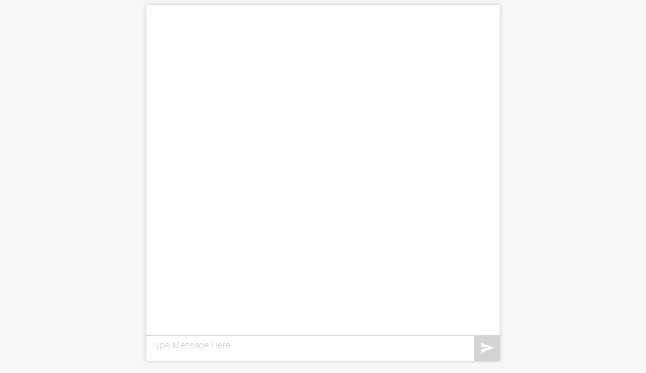

--- FILE ---
content_type: text/html; charset=UTF-8
request_url: https://www.resourceconnect.com/alianza/embed
body_size: 19005
content:
<!DOCTYPE html>
	<html lang='en'>
	    <head>
			<title>Alianza Domestic Violence: Web Chat</title>
			<meta charset='utf-8'>
			<script src='https://ajax.googleapis.com/ajax/libs/jquery/2.2.2/jquery.min.js'></script>
			<script src='https://www.resourceconnect.com/plugins/html-sanitizer-minified.js'></script>
			<script src='https://www.resourceconnect.com/plugins/marked.min.js'></script>
			<script src='https://www.resourceconnect.com/plugins/turndown.js'></script>
			<script src='https://www.resourceconnect.com/js/script.js?22'></script>
			<script>
				var mobile='';
				var domain='https://www.resourceconnect.com';
				var wsdomain='wss://ws.resourceconnect.com:443';
			</script>
			<link rel='stylesheet' type='text/css' href='https://www.resourceconnect.com/css/global.css?22'>
			<link rel='stylesheet' type='text/css' href='https://www.resourceconnect.com/css/inputs.css?22'></head>
	    <body><link rel='stylesheet' type='text/css' href='https://www.resourceconnect.com/css/client_chat.css?22'><script src='https://www.resourceconnect.com/forge/js/util.js' usage='both'></script>
<script src='https://www.resourceconnect.com/forge/js/jsbn.js' usage='rsa'></script>
<script src='https://www.resourceconnect.com/forge/js/oids.js' usage='rsa'></script>
<script src='https://www.resourceconnect.com/forge/js/asn1.js' usage='rsa'></script>
<script src='https://www.resourceconnect.com/forge/js/sha1.js' usage='aes key stretching'></script>
<script src='https://www.resourceconnect.com/forge/js/sha256.js' usage='both'></script>
<script src='https://www.resourceconnect.com/forge/js/cipher.js' usage='both'></script>
<script src='https://www.resourceconnect.com/forge/js/cipherModes.js' usage='both'></script>
<script src='https://www.resourceconnect.com/forge/js/aes.js' usage='both'></script>
<script src='https://www.resourceconnect.com/forge/js/prng.js' usage='both'></script>
<script src='https://www.resourceconnect.com/forge/js/random.js' usage='both'></script>
<script src='https://www.resourceconnect.com/forge/js/rsa.js' usage='rsa'></script>
<script src='https://www.resourceconnect.com/forge/js/pem.js' usage='rsa'></script>
<script src='https://www.resourceconnect.com/forge/js/hmac.js' usage='aes key stretching'></script>
<script src='https://www.resourceconnect.com/forge/js/pbkdf2.js' usage='aes key stretching'></script>
<script src='https://www.resourceconnect.com/forge/js/x509.js' usage='rsa'></script>
<script src='https://www.resourceconnect.com/forge/js/pki.js' usage='rsa'></script>

<script src='https://www.resourceconnect.com/js/emoji_name2unicode.js'></script>

<script src='https://www.resourceconnect.com/js/script.js?22'></script>
<script src='https://www.resourceconnect.com/js/chat.js?22'></script><script>
	var twilio_iceServers=[{"url":"stun:global.stun.twilio.com:3478","urls":"stun:global.stun.twilio.com:3478"},{"credential":"xkKicp7krA1K0Xj6d6QglESWStAWl7y0Dt9lLmBT42s=","url":"turn:global.turn.twilio.com:3478?transport=udp","urls":"turn:global.turn.twilio.com:3478?transport=udp","username":"875dcfaadbca888bced860aad68538469ee9d96680743b882530a9a082529d23"},{"credential":"xkKicp7krA1K0Xj6d6QglESWStAWl7y0Dt9lLmBT42s=","url":"turn:global.turn.twilio.com:3478?transport=tcp","urls":"turn:global.turn.twilio.com:3478?transport=tcp","username":"875dcfaadbca888bced860aad68538469ee9d96680743b882530a9a082529d23"},{"credential":"xkKicp7krA1K0Xj6d6QglESWStAWl7y0Dt9lLmBT42s=","url":"turn:global.turn.twilio.com:443?transport=tcp","urls":"turn:global.turn.twilio.com:443?transport=tcp","username":"875dcfaadbca888bced860aad68538469ee9d96680743b882530a9a082529d23"}];
	</script>
	<script src='https://www.resourceconnect.com/js/chat_calls.js?22'></script>
	<script src='https://unpkg.com/peerjs@1.2.0/dist/peerjs.min.js'></script><style> </style>

<div id='chat_room'><style>
	
	#chat_container {
		top: 0;
	}
	
	</style><div id='chat_container'>
		<div class='conversation'>
			<div class='typing'></div>
		</div>
		<div id='chat_message_container'>
			<div id='chat_message_hand' title='Raise Hand'><span class='material-icons'>pan_tool</span></div>
			<div id='chat_message_fileUpload' title='Upload File'><span class='material-icons'>attach_file</span></div>
			<input type='file' id='fileUpload_input' title='Upload File'>
			<textarea id='chat_message' placeholder='Type Message Here'></textarea>
			<div id='chat_message_send' title='Send Message'><span class='material-icons'>send</span></div>
		</div>
	</div>
</div><script>

	//loading in LANG id stuff from sql for our default language.  no english backup here!
	var langIDs={"and":"and","call_accepted_audio":"Audio call accepted.","call_accepted_video":"Video call accepted.","call_answer":"Answer","call_canceled":"Call canceled.","call_canceled_unanswered":"You didn't answer the call in time.","call_decline":"Decline","call_declined":"Call declined.","call_end":"[name] ended the call.","call_error":"There was an error when establishing this call.  The technical details are below in case you want to show this to ResourceConnect Support.","call_notPossible":"[name] has requested an audio or video call with you but your browser does not support this technology.  <a href='https:\/\/www.resourceconnect.com\/#faqs\/videoaudio\/82\/What-browsers-will-video--audio-calls-work-with'>Read more about supported browsers.<\/a>","call_request_audio":"[name] is requesting an audio call.","call_request_audio_perm":"If this is your first time accepting an audio call on our service, you will be asked to give permission to access your microphone.","call_request_video":"[name] is requesting a video call.","call_request_video_perm":"If this is your first time accepting a video call on our service, you will be asked to give permission to access both your webcam and microphone.","call_youEnded":"You have ended the call.","captureIP_chatterNotice":"[provider_name] has recorded your IP address.  It may be possible to use your IP address to identify you.  <a href='https:\/\/us.norton.com\/internetsecurity-privacy-what-does-an-ip-address-tell-you.html' target='_blank'>Click here<\/a> to read more about IP addresses.","clientExitedGroup":"[name] has exited the group.","clientInviteAccepted":"You have now joined the group.  ALL messages you send from this point forward will be visible to all members of this group.<hr>Staff at [providerName] have access to this group.","clientInvited":"You have been invited to join a group chat. [providerName] has control over who else joins.<hr>Your public display name will be: [clientName]<hr>Would you like to join this group chat?","clientJoinedGroup":"[name] has joined the group.","clientsAlreadyJoined":"The following participants have already joined","connection_connected":"You are now connected to [name]","connection_couldntEstablish":"Couldn't Establish Connection to Server","connection_failedReconnect":"Failed to Reconnect to Server","connection_idle":"It's been [number] minutes since any message was sent by you or the provider.  If another message isn't sent within the next minute, the session will be ended and you will automatically be redirected to the 'Quick Escape' address.","connection_intentionallyDisconnected":"The server has intentionally disconnected you. You can try reloading the page to reconnect.","connection_interrupted":"Unfortunately the connection to the server was interrupted.\u00a0 This can often be due to a brief interruption in your internet.\u00a0 Or this can happen if the chat service reboots its server for maintenance. <b>Try reloading the page to create a new connection.<\/b>  Just hit the 'reload' button in your browser window.","connection_lost":"Connection to server lost. Attempting to reconnect.","connection_reconnected":"You're back in!","downloadFile":"Download File","endCall":"End Call","everyone":"Everyone","expand":"Expand","fileUpload_allow_instructions":"You have been given permission to upload files to this conversation.  Click the 'Paperclip' icon below to attach a file.","groupClientRemoved":"[name] has been removed from the group.","groupInviteRejected":"External Group invite declined","hideImage":"Hide Image","historySharePrompt":"[name] cannot see the previous messages in this conversation.  Would you like to share your entire previous conversation with them?","inviteRescinded":"The invitation to this group has been removed.","lang_af":"Afrikaans","lang_am":"Amharic","lang_ar":"Arabic","lang_az":"Azerbaijani","lang_be":"Belarusian","lang_bg":"Bulgarian","lang_bn":"Bengali","lang_bs":"Bosnian","lang_ca":"Catalan","lang_co":"Corsican","lang_cs":"Czech","lang_cy":"Welsh","lang_da":"Danish","lang_de":"German","lang_el":"Greek","lang_en":"English","lang_eo":"Esperanto","lang_es":"Spanish","lang_et":"Estonian","lang_eu":"Basque","lang_fa":"Persian","lang_fi":"Finnish","lang_fr":"French","lang_fy":"Frisian","lang_ga":"Irish","lang_gd":"Scots Gaelic","lang_gl":"Galician","lang_gu":"Gujarati","lang_ha":"Hausa","lang_he":"Hebrew","lang_hi":"Hindi","lang_hr":"Croatian","lang_ht":"Haitian Creole","lang_hu":"Hungarian","lang_hy":"Armenian","lang_id":"Indonesian","lang_ig":"Igbo","lang_is":"Icelandic","lang_it":"Italian","lang_ja":"Japanese","lang_jv":"Javanese","lang_ka":"Georgian","lang_kk":"Kazakh","lang_km":"Khmer","lang_kn":"Kannada","lang_ko":"Korean","lang_ku":"Kurdish","lang_ky":"Kyrgyz","lang_lb":"Luxembourgish","lang_lo":"Lao","lang_lt":"Lithuanian","lang_lv":"Latvian","lang_mg":"Malagasy","lang_mi":"Maori","lang_mk":"Macedonian","lang_ml":"Malayalam","lang_mn":"Mongolian","lang_mr":"Marathi","lang_ms":"Malay","lang_mt":"Maltese","lang_my":"Myanmar (Burmese)","lang_ne":"Nepali","lang_nl":"Dutch","lang_no":"Norwegian","lang_ny":"Nyanja (Chichewa)","lang_or":"Odia (Oriya)","lang_pa":"Punjabi","lang_pl":"Polish","lang_ps":"Pashto","lang_pt":"Portuguese","lang_ro":"Romanian","lang_ru":"Russian","lang_rw":"Kinyarwanda","lang_sd":"Sindhi","lang_si":"Sinhala (Sinhalese)","lang_sk":"Slovak","lang_sl":"Slovenian","lang_sm":"Samoan","lang_sn":"Shona","lang_so":"Somali","lang_sq":"Albanian","lang_sr":"Serbian","lang_st":"Sesotho","lang_su":"Sundanese","lang_sv":"Swedish","lang_sw":"Swahili","lang_ta":"Tamil","lang_te":"Telugu","lang_tg":"Tajik","lang_th":"Thai","lang_tk":"Turkmen","lang_tl":"Tagalog (Filipino)","lang_tr":"Turkish","lang_tt":"Tatar","lang_ug":"Uyghur","lang_uk":"Ukrainian","lang_ur":"Urdu","lang_uz":"Uzbek","lang_vi":"Vietnamese","lang_xh":"Xhosa","lang_yi":"Yiddish","lang_yo":"Yoruba","lang_zh":"Chinese","lang_zu":"Zulu","lowerHand":"Lower Hand","muteSelf":"Mute Self","no":"No","noOtherParticipants":"There are currently no other participants.","originalLanguage":"Original Language","positionUpdate":"You are now number [position] in line.","providerChat":"Provider Chat","providerDisabledChat":"[providerName] has set your chat box so that you cannot respond.  You may raise your hand by selecting the 'Raise Hand' icon below.","provider_user_enter":"[name_user] from [name_provider] has joined the chat.","provider_user_exit":"[name_user] from [name_provider] has left the chat.","provider_user_transfer":"Your chat has been transferred to [name_user].","read":"Read","reduce":"Reduce","sent":"Sent","sharePastMessages":"Share Past Messages","submit":"Submit","typed_multiple":"have entered text.","typed_single":"has entered text.","typing_multiple":"are typing...","typing_single":"is typing...","unMuteSelf":"Un-Mute","viewImage":"View Image","waitingForConnection":"Waiting for Connection","yes":"Yes","you":"You"};	
	function connect() {
		//start the socket connection now
		connection = new WebSocket(wsdomain);
		//once it's opened, we can do the following...
		connection.onopen = function (event) {
			cl("connection.onopen - first time");
			
			//flip this to true.  used in some places to know whether it's okay to proceed with something that depends on the server. note that this isn't the same as being logged in
			connected=true;			
			
			//set up two handlers for receiving messages and closing the connection
			connection.onmessage = connection_onmessage;
			connection.onclose = connection_onclose;
			//start heartbeats
			timeout_heartbeat=setTimeout(heartbeat,10000);
			timeout_flatline=setTimeout(flatline,15000);
			
			//not putting a chat status.  don't want to bother clients with all the steps in getting connected
			
			//just in case
			if (id_client) {
				cl("already have id_client???");
				return;
			}
			
			//make new encryption key
			enckey=forge.random.getBytesSync(24);
			console.log("Enckey: "+enckey);
	
			//hash it
			enckey_hash=hash(enckey);
			console.log("Enckey Hash: "+enckey_hash);
			
			//set the salt to be this value that php has created
			enckey_salt="9IRlEL_tzBOnYWRz78QSqvz4E6GFoOAG";
			
			//stretch the key with the salt.  this is the REAL encryption key
			enckey_stretch=stretch(enckey,enckey_salt);
			console.log("Enckey Stretched: "+enckey_stretch);
	
			//encrypt enckey_stretch with provider public key (and convert to base 64)
			var enckey_encrypted = forge.util.encode64(publicKey.encrypt(enckey_stretch));
			console.log("Enckey Encrypted: "+enckey_encrypted);
	
			//send to lamp server to create new client
			$.post(domain+"/ajax/client_create.php",{id_provider:id_provider,id_user_subalias:id_user_subalias,enckey_hash:enckey_hash,enckey_salt:enckey_salt,enckey_encrypted:enckey_encrypted},function(data) {
				
				try {
			        data=JSON.parse(data);
			    } catch (e) {
			    	console.log("Invalid json returned");
			        return false;
			    }
				
				if (data.status=='success') {
					//server will send back issued id_client
					id_client=data.client.id_client;
					//if we didn't get sent back an 'assigned' value, make sure id_user is unset
//					if (!data.client.assigned) id_user=null;
					//now that we've been assigned an ID and all that, we can now check in with the websocket server
					connection_send('login');
					
					//note that at this point we're still not logged in and chat still not enabled.  that comes when node gets back to us from this login message
	
				} else if (data.error) {
					console.log(data.error);
				}
				
			});
			
		}
		
		connection.onerror = function (event) {
			console.log(event);
			conversation_response({message:langID('connection_couldntEstablish'),system:true});
			connection=null;
			connected=false;
			loggedIn=false;
			chat_disable();
		}		
		
	}

	//some things to do to attempt to reconnect to the server
	function reconnect() {

		//let's make damn sure these are turned off (might not be needed)
		clearInterval(timeout_heartbeat);
		clearInterval(timeout_flatline);
		
		if (connection && connection.readyState==3) {
			console.log("ReadyState 3. Abandoning reconnect");
			return;
		}
		//set up new connection
		connection = new WebSocket(wsdomain);
		//it worked
		connection.onopen = function (event) {
			cl("connection.onopen - reconnect");

			//this seemed to be happening to some people.  maybe in the fraction of a second between the connection being opened it somehow gets closed again?
			if (connection===null) {
				cl("connection went back to null! trying another flatline()");
				flatline();
				return;
			}

			//skipping: information overload
			//chat_status(langID('connection_reestablishedAuthenticating'));
			//stop trying to reconnect
			clearInterval(interval_reconnect);
			//back to true here too
			connected=true;
			//have to set up these two handlers again
			connection.onmessage = connection_onmessage;
			connection.onclose = connection_onclose;
			//restart heartbeats
			timeout_heartbeat=setTimeout(heartbeat,10000);
			timeout_flatline=setTimeout(flatline,15000);
			
			//get the id_message of the last message that was sent or recieved that had an id (excludes system messages).  node will send us back any messages that came after this that we didn't get
			var id_message_last=$('.message[data-id_message]:last').attr('data-id_message');
			//if none, make sure this gets treated as null
			id_message_last=id_message_last || null;

			//tell node we're reconnecting.  see the other usage of this below for what the natural thing is doing
			connection_send('login_reconnect',{id_message_last:id_message_last,natural:true});
			//chat still disabled at this point
		};
		
		connection.onerror = function (event) {
			cl("reconnect connection.onerror");
			connection=null;
			connected=false;
			loggedIn=false;
		}
	}
	
	function heartbeat() {
		connection_send('heartbeat');
	}	

	function flatline() {
		cl("flatline at: "+format_datestamp(now()));
		//get rid of the proper closed message
		connection.onclose = function() {};
		//this is super important!  have to properly close it or it stays alive as a zombie connection
		connection.close();
		connection=null;
		connected=false;
		loggedIn=false;
		//no typie (also sets loggedIn to false)
		chat_disable();
		//let us know
		conversation_response({message:langID('connection_lost'),system:true});
		//make sure we don't have one of these going still
		clearInterval(interval_reconnect);
		//try reconnecting every five seconds
		interval_reconnect=setInterval(reconnect,5000);
		//can stop these.  we'll start them up again as soon as we're reconnected
		clearInterval(timeout_heartbeat);
		clearInterval(timeout_flatline);
	}
	
	//INDEX: INCOMING MESSAGES
	function connection_onmessage(event) {
		var data=JSON.parse(event.data);
		if (data.action!='heartbeat') console.log(data);

		//reset the heartbeat interval so we try again in another ten seconds
		clearInterval(timeout_heartbeat);
		clearInterval(timeout_flatline);
		timeout_heartbeat=setTimeout(heartbeat,10000);
		timeout_flatline=setTimeout(flatline,15000);
		
		//receive system message
		if (data.action=='systemMessage') {
			conversation_response({message:data.message,system:true});

		//our first login happened succesfully
		} else if (data.action=='login_success') {
			
			loggedIn=true;
			chat_enable();
			
			conversation_response({message:data.message,system:true});
			
			//if this provider is always capturing IP addresses, add that notice here
//			if (provider_alwaysCaptureIP) conversation_response({message:langID('captureIP_chatterNotice','provider_name',provider_name),system:true});

		//reconnecting happened succesfully.  might have messages to deliver that we didn't get
		} else if (data.action=='login_reconnect_success') {
			
			loggedIn=true;
			chat_enable();
			
			//only put in the 'you're back in' message if this was a natural reconnection.  for unnatural reconnections we wouldn't have seen that we left at all so it might be jarring to be told we're back
			if (data.natural) conversation_response({message:langID('connection_reconnected'),system:true});

		//node lost our connection but we didn't know that we were lost.  so when we came back node told us we need to reconnect before we do anything else
		} else if (data.action=='login_reconnect_request') {
			
			//get the id_message of the last message that was sent or recieved that had an id (excludes system messages).  node will send us back any messages that came after this that we didn't get
			var id_message_last=$('.message[data-id_message]:last').attr('data-id_message');
			//if none, make sure this gets treated as null
			id_message_last=id_message_last || null;
			
			//tell node we're reconnecting.
			//the natural flag tells node to tell us upon success that this was not a natural reconnection (which means we didn't even know we were disconencted) so don't tell us to put in a system message saying we're back in
			connection_send('login_reconnect',{id_message_last:id_message_last,natural:false});
			
		//receive message to client from provider
		} else if (data.action=='receive_external_direct') {
	
			//this user can no longer be typing
			delete typingStatus_user[1][data.id_user];
			delete typingStatus_user[2][data.id_user];
			
			//decrypt with our key
			var message=decrypt(data.message,data.iv,enckey_stretch);
			
			//fixes non-latin characters
			//message=decodeURI(message);

			//sanitize before adding (no idea where this function is defined)
			//message=html_sanitize(message);
	
			//add to chat
			conversation_response({message:message,user_name:data.user_name,id_message:data.id_message});

			conversation_typingStatus();


		//announce user enter
		} else if (data.action=='announce_user_enter') {
			conversation_response({message:langID('provider_user_enter',{'name_user':data.user_name,'name_provider':provider_name}),system:true});
			
			//change who we're assigned to
			id_user_assigned=data.id_user;
			
			//ask to share history if applicable
			conversation_response_historyShare(data.user_name);

		//announce user exit
		} else if (data.action=='announce_user_exit') {
			conversation_response({message:langID('provider_user_exit',{'name_user':data.user_name,'name_provider':provider_name}),system:true});
			
			//change who we're currently assigned to.  but keep a record of who we used to be assigned to (setting prevassigned might not completely necessary since the historyShare() function ends up recording it.  but we might as well make sure it's set here)
			id_user_prevAssigned=id_user_assigned;
			id_user_assigned=null;

		//announce transfer
		} else if (data.action=='announce_transfer') {
			conversation_response({message:langID('provider_user_transfer','name_user',data.user_name),system:true});
			
			//change who we're assigned to
			id_user_assigned=data.id_user;
			//ask to share history... should always be applicable in this situation
			conversation_response_historyShare(data.user_name);			

		//announce new queue position
		} else if (data.action=='announce_queue') {
			conversation_response({message:"<b>"+langID('positionUpdate','position',data.position)+"</b>",system:true});

		//system letting us know the real id of a message we just sent
		} else if (data.action=='announce_message_id') {
			if (!data.id_message || !data.id_message_temp) return;
			//add in new attribute, remove temp attribute
			$('.message[data-id_message_temp="'+data.id_message_temp+'"]').attr('data-id_message',data.id_message).removeAttr('data-id_message_temp');

		//system letting us know a message we have has been edited (could be a translation)
		} else if (data.action=='announce_message_edit') {
			if (!data.id_message) return;
			
			//get the message object
			var message_obj=$('.message[data-id_message="'+data.id_message+'"]');
			
			//do the same kind of scrolling prep we do elsewhere
			var conversation=$('.conversation');
			var flag_bottom=false;
			if (conversation[0].scrollHeight - conversation.scrollTop() < (conversation.outerHeight()+30)) flag_bottom=true;
			
			//decrypt using our key
			var message_plaintext=decrypt(data.message,data.iv,enckey_stretch);

			//repeat some of the text prep stuff we do in message_send
			message_plaintext=html_sanitize(message_plaintext).trim();
			if (!message_plaintext) return;
			
			//encode any characters that aren't latin (has to happen before adding to the conversation because the conversation will decode.  and if it sees a % the decode will freak out)
//			var message_plaintext=encodeURI(message_plaintext);
			message_plaintext=messageParse(message_plaintext);

			//replace the contents of the message
			message_obj.html(message_plaintext);

			//we were at the bottom before, scroll down to the bottom again
			if (flag_bottom) conversation.scrollTop(conversation[0].scrollHeight-conversation.outerHeight());

		//capture ip address
		} else if (data.action=='announce_captureIP') {
			
			//ip address is captured by this ajax call
			$.post(domain+"/ajax/client_captureIP.php",{id_client:id_client,id_provider:id_provider,enckey_hash:enckey_hash});
			
			//notice the chatter this has happened
			conversation_response({message:langID('captureIP_chatterNotice','provider_name',provider_name),system:true});


		//receive video call
		} else if (data.action=='call_request') {
			
			if (!data.id_user || !data.id_peer || !data.type) return;
			
			//browser doesn't support calls
			if (!call_supported()) {
				//let us know we're not supported
				conversation_response({
					message:langID('call_notPossible','name',data.user_name),
					date:now(),
					system:true
				});
				
				//immediately let the user know too
				connection_send('call_notPossible',{id_user:data.id_user});
				
			} else {
				
				//add the accept/deny buttons to chat
				conversation_response({
					message:langID('call_request_'+data.type,'name',data.user_name)+"<hr>"+langID('call_request_'+data.type+'_perm')+"<hr><center><div class='button primary call_accept' data-id_peer='"+data.id_peer+"' data-type='"+data.type+"' data-id_user='"+data.id_user+"'>"+langID('call_answer')+"</div> <div class='button call_reject'>"+langID('call_decline')+"</div></center>",
					date:now(),
					system:true
				});
			}

		//a call that someone else made to us has been rescinded
		} else if (data.action=='call_rescind') {
			
			chat_call_remove();

			conversation_response({
				message:langID('call_canceled'),
				date:now(),
				system:true
			});

		//a call that someone else made to us has gone unanswered
		} else if (data.action=='call_unanswered') {			
			
			chat_call_remove();

			conversation_response({
				message:langID('call_canceled')+"  "+langID('call_canceled_unanswered'),
				date:now(),
				system:true
			});

		//the user has ended a call we had in session with them
		} else if (data.action=='call_end') {
			
			chat_call_remove();

			conversation_response({
				message:langID('call_end','name',data.user_name),
				date:now(),
				system:true
			});

			
		//receive message from an external group
		} else if (data.action=='receive_external_group') {
	
			//this user can no longer be typing
			if (data.id_user) {
				delete typingStatus_user[1][data.id_user];
				delete typingStatus_user[2][data.id_user];
			}
			
			//decrypt with our group key
			var message=decrypt(data.message,data.iv,externalGroup.enckey);
			
			//fixes non-latin characters
			//message=decodeURI(message);

			//sanitize before adding (no idea where this function is defined)
			//message=html_sanitize(message);
	
			//add to chat
			conversation_response({message:message,user_name:data.user_name,id_message:data.id_message,id_client:data.id_client});

			conversation_typingStatus();

		//receive invite to external group
		} else if (data.action=='receive_external_group_invite') {
			
			//the encryption key for the group will have been encrypted with our own client specific encryption key
			var enckey_externalGroup=decrypt(data.enckey_encrypted,data.enckey_encrypted_iv,enckey_stretch);

			//our public name will have been encrypted with the enckey for the group
			var publicName=decrypt(data.name_encrypted,data.name_iv,enckey_externalGroup);
			
			//saving this stuff here for access later when we accept the invitation
			externalGroup={id_group:data.id_group,name:publicName,enckey:enckey_externalGroup,status:1};
			
			var message=langID('clientInvited',{"providerName":"<b>"+provider_name+"</b>","clientName":"<b>"+publicName+"</b>"})+"<hr><center><div class='button primary invite_accept'>"+langID('yes')+"</div> <div class='button invite_reject'>"+langID('no')+"</div></center>";
			
			conversation_response({message:message,system:true});

		//we have accepted the invite and now node is telling us who else is in the group
		} else if (data.action=='announce_external_group_invite_accept') {

			externalGroup.clients={};

			var message=langID('clientInviteAccepted','providerName',provider_name)+"<hr>";
			//node says there are already clients in the group.  form everyones names and add to status message
			if (filled(data.clients)) {
				message+=langID('clientsAlreadyJoined')+": ";
				for (var id_client_group in data.clients) {
					var displayName=decrypt(data.clients[id_client_group].name_encrypted,data.clients[id_client_group].name_iv,externalGroup.enckey);
					message+=displayName+", ";
					externalGroup.clients[id_client_group]=displayName;
				}
				//remove the last ", "
				message=message.slice(0,-2);
				
			} else {
				message+=langID('noOtherParticipants');
			}
			
			conversation_response({message:message,system:true});
			
			//show the button that lets this person raise their hand
			$('#chat_message').css({'left':'51px','width':"calc(100% - 118px)"});
			$('#chat_message_hand').show();
			//make sure the file upload button is now gone.  seems like a bad idea to have file uploads in groups
			$('#chat_message_fileUpload').hide();
			
		//rescind invite to external group
		} else if (data.action=='receive_external_group_invite_rescind') {
			
			//saving this stuff here for access later when we accept the invitation
			externalGroup={};
			
			//can't accept or reject anymore
			$('.invite_accept,.invite_reject').remove();
			
			conversation_response({message:langID('inviteRescinded'),system:true});
			
		//keyboard is being turned on or off
		} else if (data.action=='announce_external_group_keyboard') {
			
			//disabling the chat
			if (data.disabled) {
				chat_disable();
				//show a message only the first time this happens
				if (!externalGroup.disable_alert) {
					conversation_response({message:langID('providerDisabledChat','providerName',provider_name),system:true});
					externalGroup.disable_alert=true;
				}
			//enabling the chat
			} else {
				chat_enable();
			}
			
			
		//provider lowering our hand for us (they can only ever lower our hand)
		} else if (data.action=='announce_external_group_lowerHand') {
			
			$('#chat_message_hand').removeClass('active');

		//another client has joined the group
		} else if (data.action=='announce_external_group_client_join') {
			
			if (!data.id_client || !data.name_encrypted || !data.name_iv) return;
			
			//should always exist from the accepted invite step above but whatever
			if (!externalGroup.clients) externalGroup.clients={};
			
			//add decrypted name to our object here
			externalGroup.clients[data.id_client]=decrypt(data.name_encrypted,data.name_iv,externalGroup.enckey);
			
			//and let us know
			conversation_response({message:langID('clientJoinedGroup','name',externalGroup.clients[data.id_client]),system:true});
			
		//provider has removed someone from the group (wouldn't happen if someone left on their own or got disconnected)
		} else if (data.action=='announce_external_group_client_delete') {
			
			if (!data.id_client || !externalGroup.clients[data.id_client]) return;

			//make sure whatever the previous status was for this client is cleared
			delete typingStatus_client[1][data.id_client];
			delete typingStatus_client[2][data.id_client];
			conversation_typingStatus();

			conversation_response({message:langID('groupClientRemoved','name',externalGroup.clients[data.id_client]),system:true});
			
			delete externalGroup.clients[data.id_client];

		//client has exited the group on their own (they took an action or they lost their connection)
		} else if (data.action=='announce_external_group_client_exit') {
			
			if (!data.id_client || !externalGroup.clients[data.id_client]) return;

			//make sure whatever the previous status was for this client is cleared
			delete typingStatus_client[1][data.id_client];
			delete typingStatus_client[2][data.id_client];
			conversation_typingStatus();

			conversation_response({message:langID('clientExitedGroup','name',externalGroup.clients[data.id_client]),system:true});
			
			delete externalGroup.clients[data.id_client];


		//provider is letting us upload files
		} else if (data.action=='announce_fileUpload_allow') {

			conversation_response({message:langID('fileUpload_allow_instructions'),system:true});
			
			//show the button that lets this person upload files
			$('#chat_message').css({'left':'51px','width':"calc(100% - 118px)"});
			$('#chat_message_fileUpload').show().addClass('active');
			

		//a user has deleted a specific message so we need to too
		} else if (data.action=='announce_message_delete') {
			if (!data.id_message) return;
			
			var message=$('.message[data-id_message="'+data.id_message+'"]');
			message.addClass('delete');
			//there are other messages in this response (that haven't already been set in motion for deleting)
			if (message.siblings('.message').not('.delete').length) {
				//delete just this message 
				message.fadeOut(400,function(){
					$(this).remove();
				});
			//this is the only message in this response
			} else {
				//delete the entire response
				message.parent().addClass('delete').fadeOut(400,function(){
					$(this).remove();
				});
			}
			
		//node hasn't heard from us in a while and is asking us to check in.  if this happens WE'VE heard from node lately, but node hasn't heard back from us
		} else if (data.action=='announce_ping') {
			//pong doesn't do anything on node.  just gets us checked in again
			connection_send("announce_pong");

		//updating user typing status
		} else if (data.action=='announce_typingStatus_user') {
			if (!data.id_user) return;
			//make sure whatever the previous status was for this user is cleared
			delete typingStatus_user[1][data.id_user];
			delete typingStatus_user[2][data.id_user];
			//add in new status
			typingStatus_user[data.typingStatus][data.id_user]=data.user_name;
			//run status forming function
			conversation_typingStatus();

		//updating client typing status (can only happen from another external group client)
		} else if (data.action=='announce_typingStatus_client') {

			if (!data.id_client || !externalGroup.clients[data.id_client]) return;
			//make sure whatever the previous status was for this client is cleared
			delete typingStatus_client[1][data.id_client];
			delete typingStatus_client[2][data.id_client];
			
			//add in new status
			typingStatus_client[data.typingStatus][data.id_client]=externalGroup.clients[data.id_client];
			//run status forming function (will NOT actually show the status of people who have entered text)
			conversation_typingStatus();

		//server asking us to go to quick escape
		} else if (data.action=='escape') {
			//disable this handler first
			connection.onclose = function () {};
			//escape!
			chat_escape();

		//server disconnecting us
		} else if (data.action=='disconnect') {
			//disable this handler first
			connection.onclose = function () {};
			//let us know about this terrible occurance
			conversation_response({message:data.message ? data.message : langID('connection_intentionallyDisconnected'),system:true});
			//it's over!
			connection.close();

		//server rebooting
		} else if (data.action=='reboot') {
			//let us know about this terrible occurance
			//conversation_response({"The Chat server is about to restart for some regular maintenance.  This will happen in about two minutes.  Once the server has restarted you will see a 'Connection Closed' message.  You can use your browser's 'Reload' button to start a new chat session.  Sorry for the trouble, this kind of thing happens very rarely, but updates do need to happen from time to time!",system:true});

		}
	};
	
	function connection_onclose() {

		cl("connection_onclose triggered");

		clearInterval(timeout_heartbeat);
		clearInterval(timeout_flatline);
		clearInterval(interval_reconnect);
		connection=null;

		connected=false;
		loggedIn=false;
		chat_disable();

		conversation_response({message:langID('connection_lost'),system:true});
		
		//no matter what, start trying to reconnect every five seconds
		interval_reconnect=setInterval(reconnect,5000);

	}	
	

	//send data to node
	function connection_send(action,data) {
		//make sure data being passed in is at least an object
		if (typeof data !== "object") data={};
		
		//add onto the data we're passing through everything we need to always include for every request
		data.usertype='client';
		data.action=action;
		data.id_client=id_client;
		data.enckey_hash=enckey_hash;
		data.id_provider=id_provider;
		
		//send with our connection
		connection.send(JSON.stringify(data));
	}



	//////////////////////
	//INDEX: DEFINITIONS//
	//////////////////////
	var usertype='client';

	var provider_name='Alianza Domestic Violence';
	var provider_alwaysCaptureIP=false;
	var id_provider=430;
	var id_user_subalias='';
	//these two are just needed for the quick escape functionality in embed mode. the provier webpage is where we go to when the escape command is sent.  Then javascript onthe provider's webpage will see the change (only way it can see the change is if it's their own webpage) and trigger their own quick escape
	var embed='1';
	
	var id_client,
	enckey,enckey_salt,enckey_hash,enckey_stretch,
	message,iv,
	connection,connected,loggedIn,
	timeout_heartbeat,lastrun_heartbeat,timeout_flatline,interval_reconnect,
	id_user_assigned,id_user_prevAssigned;
	
	//in case we end up joining an external group
	var externalGroup={};
	
	//NOW WE CAN CONNECT
	connect();


	//////////////////////
	//ENCRYPTION ACTIONS//
	//////////////////////
	
	//php loads in provider's PEM-formatted public key
	var publicKey_pem="-----BEGIN PUBLIC KEY-----\r\nMIIBIjANBgkqhkiG9w0BAQEFAAOCAQ8AMIIBCgKCAQEAl55opQI3KDO0R2LKZkJl\r\nFhpc144ZQWVYBSNurphsTxxpq2DzuWoMKm1GqLdYo5QG6IxDuo6JVlTDG48EnPeO\r\nAZJMPQqozPQtq6cbxvsR69wy5B2iHaCGTn8a9CqVYlvlwpzdiu5fnZedcYrl7dqH\r\nAZCNcu27QubgfmfSSih5QW63fqzC+t79Ky8IIuVQUS9DxkxTxNW6nsSt\/Camnjbj\r\nJmrPjd48AFuvMLkuOXN4b2BZt\/DKHEHRX2C9IsGq36OBcdvpkeAhLZweuXlMwugb\r\nSRM5L2V+fUdwdd8CzXi+y4WckST2F3SXR5IfGA6MdeJVBdMVAF7x5B5bXyfgpKvf\r\n8wIDAQAB\r\n-----END PUBLIC KEY-----\r\n";
	//convert to a Forge public key object
	var pki = forge.pki;
	var publicKey = pki.publicKeyFromPem(publicKey_pem);


	/////////////////
	//TYPING STATUS//
	/////////////////
	//0=Not typing: message blank (default) | 1=typing | 2=entered text
	var typingStatus=0;
	var typingStatus_timeout = undefined;
	//called when timeout kicks in that we've stopped typing
	function function_typingStatus_timeout(){
		//message entered
		if ($('#chat_message').val().trim()) {
			typingStatus=2;
		//message is blank
		} else {
			typingStatus=0;
		}
		//send new status
		connection_send('announce_typingStatus_client',{typingStatus:typingStatus,id_group:externalGroup.id_group});
	}

	//objects for storing potential multiple user's and clients typing status
	var typingStatus_user={};
	typingStatus_user[0]={};
	typingStatus_user[1]={};
	typingStatus_user[2]={};
	var typingStatus_client={};
	typingStatus_client[0]={};
	typingStatus_client[1]={};
	typingStatus_client[2]={};

	//form typing status sentence based on current state of objects
	function conversation_typingStatus() {
		var typing_users=object_values(typingStatus_user[1]);
		var typing_clients=object_values(typingStatus_client[1]);
		var typing_combined=typing_users.concat(typing_clients);

		//after further thought, I decided to make it so clients don't see when other clients have entered text.  people are generally pretty bad about leaving text in the chat box.  I wouldn't want all kidns of bad-at-this people to have that "Abby has entered text" linger.  Also... when a provider turns off someone else's keyboard, that info doesn't get sent to us so we don't have the same way of having this function know not to include their typing status anymore.  Making it so only users have their "typed" status shown makes it so naturally the other person stops typing (because they can't anymore) and their typing status goes to "entered text" and then this function won't show that. 
		var typed_users=object_values(typingStatus_user[2]);
		var typed_combined=typed_users;
		//var typed_clients=object_values(typingStatus_client[2]);
		//var typed_combined=typed_users.concat(typed_clients);
		
		var typing=sentencefy(typing_combined,langID('typing_single'),langID('typing_multiple'),langID('and'));
		var typed=sentencefy(typed_combined,langID('typed_single'),langID('typed_multiple'),langID('and'));
		
		var status=typing+" "+typed;
		$('.typing').html(status.trim());
	}

	//data could be...
	//message: guess it kinda has to be
	//user_name: don't know why we'd care about id_users here
	//id_message_temp: this is for sure still needed used when client is sending and haven't heard back what the real id is
	//id_message: the real id from a user message
	function conversation_response(data) {
		
		//form the from (kinda the code tracking unique response groupings) and the actual name to use for this reponse group
		var from,name;
		if (data.system) {
			//don't need to update from and name, won't be used for system messages
		} else if (data.user_name) {
			from='user';
			name=data.user_name+":";
		} else {
			from='client';
			//from a client who isn't us, must be an externalGroup client
			if (data.id_client && data.id_client!=id_client) {
				name=externalGroup.clients[data.id_client]+":";
			} else {
				name=langID('you')+":";
			}
		}

		var conversation=$('.conversation');

		//before we mess with anything, figure out if we're at the bottom (or 30 pixels is around it)
		var flag_bottom=false;
		if (conversation[0].scrollHeight - conversation.scrollTop() < (conversation.outerHeight()+30)) flag_bottom=true;
		
		//special message parsing
		data.message=messageParse(data.message);
		//replace ::emoji-code:: with uncode
//		data.message=emoji_name2unicode_text(data.message);
		//replace linebreaks with html breaks
//		data.message=data.message.replace(/(?:\r\n|\r|\n)/g,'<br>');

		//form the message html
		var message_html="<div class='message' data-date='"+now()+"'";
		if (data.id_message) message_html+=" data-id_message='"+data.id_message+"'";
		if (data.id_message_temp) message_html+=" data-id_message_temp='"+data.id_message_temp+"'";
		message_html+=">"+data.message+"</div>";

		//if the last time there was a message it was from the same person, and it wasn't the system, add into the previous grouping
		if (conversation.children(".response:last").attr('data-from')==from && !data.system) {
			conversation.children('.response:last').append(message_html);
		//else make a new grouping (always before the typing message so that stays on the bottom)
		} else {
			//system messages don't have a name associated with them
			if (data.system) {
				conversation.find('.typing').before("<div class='response' data-from='system'>"+message_html+"</div>");
			} else {
				conversation.find('.typing').before("<div class='response' data-from='"+from+"'><div class='name'>"+name+"</div>"+message_html+"</div>");
			}
		}
		
		//we were at the bottom before, scroll down to the bottom again
		if (flag_bottom) conversation.scrollTop(conversation[0].scrollHeight-conversation.outerHeight());
	}
	
	//adds a response asking if client wants to share past history with a new user
	function conversation_response_historyShare(user_name) {
		//make sure not in an external group
		if (externalGroup.status==9) return;
		
		//only do if we had a previously assigned user and now we have a different user
		if (id_user_prevAssigned && id_user_assigned && id_user_assigned!=id_user_prevAssigned) {
			conversation_response({message:langID('historySharePrompt','name',user_name)+"<div style='text-align: center;margin-top: 12px;'><div class='button primary' id='historyShare_accept' data-id_user_prevAssigned='"+id_user_prevAssigned+"'>"+langID('sharePastMessages')+"</div> <div class='button' id='historyShare_reject'>"+langID('call_decline')+"</div></div>",system:true});
		}
		
		//now that we know we need, or don't need, the above prompt, we can set our prevassigned user to this user so if we get to this function again we'll see the prompt
		if (id_user_assigned) id_user_prevAssigned=id_user_assigned;
	}
	
	
	

	//ENCRYPTION FUNCTIONS


	function encrypt_createIV() {
		return forge.random.getBytesSync(16);
	}

	function encrypt(plaintext,iv,key) {
		var cipher = forge.cipher.createCipher('AES-CBC',key);
		cipher.start({iv:iv});
		cipher.update(forge.util.createBuffer(plaintext));
		cipher.finish();
		return forge.util.encode64(cipher.output.data);		
	}

	function decrypt(cyphertext,iv,key) {
		//decode the iv
		iv=forge.util.decode64(iv);

		//decode the message
		cyphertext=forge.util.decode64(cyphertext);

		//decrypt
		var decipher = forge.cipher.createDecipher('AES-CBC',key);
		decipher.start({iv:iv});
		decipher.update(forge.util.createBuffer(cyphertext));
		decipher.finish();
		return decipher.output.data;
	}


	//SEND MESSAGE
	function message_send(forcedText,id_file) {
		
		//if the whole chat is disabled then don't do anything
		if ($('#chat_message_container').hasClass('disabled')) return;
		
    	//no longer typing (server.js and provider will clear their statuses on message receive too)
    	typingStatus=0;
    	
    	var message_plaintext;
    	if (forcedText) {
    		message_plaintext=forcedText;
    	} else {
			//get our sanitized plaintext
			message_plaintext=html_sanitize($("#chat_message").val()).trim();
			if (!message_plaintext) return;
			//clear message value
			$('#chat_message').val('');
    	}
		
		//make temp id
		var id_message_temp=Date.now();
		
		//add our own message to chat
		conversation_response({message:message_plaintext,id_message_temp:id_message_temp});
		
		//encode non-latin characters
		message_plaintext=encodeURI(message_plaintext);
		
		//make a new iv
		iv=encrypt_createIV();
		
		//we're in an external group so we encrypt and send differently
		if (externalGroup.status==9) {
			//encrypt message with group's enckey
			var message_encrypted=encrypt(message_plaintext,iv,externalGroup.enckey);
			
			//just in case someone tries sneaking a file through an external group
			if (id_file) return;
	
			//send it
			connection_send('send_external_group',{
				message:message_encrypted,
				iv:forge.util.encode64(iv),
				id_message_temp:id_message_temp,
				id_group:externalGroup.id_group
			});

		} else {
			//encrypt message with enckey_stretch and the iv
			var message_encrypted=encrypt(message_plaintext,iv,enckey_stretch);
	
			//send it
			connection_send('send_external_direct',{
				message:message_encrypted,
				iv:forge.util.encode64(iv),
				id_message_temp:id_message_temp,
				id_file:id_file
			});
			
		}
		
	}
	
	//used when in an external group and we've been told we can't type.  or when we get disconnected
	function chat_disable() {
		$('#chat_message').prop('disabled',true);
		$('#chat_message_container').addClass('disabled');
	}
	
	//used just to let us know we can type again in an external group.  there's no re-connect for clients yet
	function chat_enable() {
		$('#chat_message').prop('disabled',false);
		$('#chat_message_container').removeClass('disabled');
	}
	
	//either we've clicked quick escape or the provider has told us to escape
	function chat_escape() {
		//the location we go to will be different depending on whether we're in embed mode or not
		var href;
		
		//if we're in embed mode then we go to this empty page on our server.  if a site has set up their embed code properly the javascript on their own site will recognize a change of url and then trigger the quick escape to their own location.  We MUST go to another page on the same domain as browsers won't allow automatic redirects to other domains. 
		if (embed) {
			
			href=domain+"/empty";
			
		//not in embed mode.  go to quick escape location
		} else { 
			href=$('#escape').attr('href');
			//just in case this doesn't exist, wanna make sure we actually go somewhere
			if (!href) href="https://www.google.com";
		}

		try {
			//go to our escape URL
			window.location.href=href;
			//safari maybe needs this instead: https://stackoverflow.com/a/31223302/947374
			setTimeout(function(){document.location.href = href;},250);
		} catch (e) {
			//just in case
			$('html').html(' ');
		}

		//just in case we're still here and nothing worked, disable the chat
		chat_disable();
	}
	
	function chat_call_add(type) {
		$('#chat_container').addClass(type);
		
		if (type=='video') {
			//add the video block that appears above the chat
			$("#chat_room").append("<div id='chat_video'><div id='video_other_container'><div class='video_status'>"+langID('waitingForConnection')+"</div><video id='video_other' autoplay playsinline></video></div><div id='video_self_container'><video id='video_self'></video></div><div id='video_actions'><div class='button alert call_end'><span class='material-icons'>call_end</span><span class='title'>"+langID('endCall')+"</span></div><div class='button call_fullscreen'><span class='material-icons'>settings_overscan</span><span class='title'>"+langID('expand')+"</span></div><div class='button call_mute'><span class='material-icons'>mic_off</span><span class='title'>"+langID('muteSelf')+"</span></div></div>");
			
			//show ourselves in the box for that
			call_showSelf();
			
		} else if (type=='audio') {
			//add the audio block that appears above the conversation
			$("#chat_room").append("<div id='chat_audio'><div class='material-icons audio_icon'>phone</div><div class='audio_status'>"+langID('waitingForConnection')+"</div> <audio id='audio_stream'></audio><div class='button alert call_end'><span class='material-icons'>call_end</span><span class='title'>"+langID('endCall')+"</span></div><div class='button call_mute'><span class='material-icons'>mic_off</span><span class='title'>"+langID('muteSelf')+"</span></div></div>");
		}		
	}
	
	function chat_call_remove() {
		//just make sure all the things we do to end the call have been done
		call_end();

		//make sure not in full screen mode
		$('.call_partscreen').trigger('click');
		
		//adding the code to remove the accept/deny buttons here just so we can use this function any time a call has been canceled but we haven't even started it yet
		//remove the hr before the accept button
		$('.call_accept').parent().prev().remove();
		//and the buttons themselves (which are inside a <center>)
		$('.call_accept').parent().remove();

		$('#chat_container').removeClass('video audio');
		$('#chat_video,#chat_audio').remove();
		
	}


	//done on page load and window resize
	function window_resize() {
		$('#chat_room').css('height',$(window).height()-(parseInt($('body').css('margin-top'))*2)+(mobile ? 0 : 10));
		
		//if we're on mobile, a window resize means the keyboard flew open.  so we want to scroll down on the conversation so we can see what the keyboard just covered
		//this isn't perfect, like if someone had intentionally scrolled up to reference something while they typed.  only solution here is to constantly be recording where the scroll height of each conversation is so we have it when we move.  but that's too complicated for where I'm at right now
		//if (mobile) {
			var conversation=$('.conversation');
			conversation.scrollTop(conversation[0].scrollHeight-conversation.outerHeight());
		//}
	}


	//////////////////
	//INDEX: PRUNING//
	//////////////////
	//this code is meant to make sure messages that have been deleted off the lamp server with a chron job also get deleted on the client's machines.  We wouldn't want someone's browser staying open for weeks and storing all of the stuff that got deleted off the lamp server.

	//even though a sent message could possibily not be read, I'm okay with just assuming the expire_web_read date for everything
	var expire_web_read=10800;
	//the amount of minutes before client gets warned about being idle
	var expire_web_idle=15;
	//the message that will appear if a connection is idle
	var response_web_idle="Are you able to continue?";
	//in case no messages are sent, need the time we started this whole ordeal
	var expire_start=now();

	//okay here we go...
	setInterval(function(){
		//now is now now
		var date_now=now();

		//go through each message
		$('.conversation').find('.message').each(function(){
			//if the date sent was before our cutoff, gotta get rid of it
			if ($(this).attr('data-date')<(date_now-expire_web_read)) {
				//save the parent response before deleting message
				var response=$(this).parent();
				//delete this message
				$(this).remove();
				//if we removed all messages within this response, remove the whole response
				if (!response.children('.message').length) response.remove();
			}
		});
		
		//only try to kick this person out after being idle if they aren't in an externalGroup or aren't on a call
		if (!externalGroup.status && externalGroup.status!=9 && call_status!=9) {
			
			//get the date of the last message
			var date_lastMessage=$(".response:not([data-from='system']):last").find('.message:last').attr('data-date');
			//no message at all, set to when we started
			if (!date_lastMessage) date_lastMessage=expire_start;
	
			console.log("date_lastMessage: "+date_lastMessage+" now: "+date_now+" difference: "+(date_now-date_lastMessage));
			//$('.message:last').attr('data-date_sent');
			//and convert to how many minutes ago that was
			var minutes_lastMessage=Math.round((date_now-date_lastMessage)/60);
			
			//been idle for the expire_web_idle amount of time
			if (minutes_lastMessage==expire_web_idle) {
				//add in the idle message defined above
				conversation_response({message:response_web_idle,system:true});
				connection_send('announce_idle_warn');
			//been idle for more than expire_web_idle amount of minutes!
			} else if (minutes_lastMessage>expire_web_idle) {
				//let node know we're gonna try to leave
				connection_send('announce_idle_closed');
				//escape!
				chat_escape();

			}
		}

		console.log("Pruning run at "+format_date(date_now)+" Last message: "+minutes_lastMessage);
	},60000);


	//PAGE UNLOAD
	//not all browsers call this properly.  But enough to make this worth the effort to let the user know the chatter is gone gone gone.
	//Since this could happen after the WS connection is cut we need to do it with ajax
	$(window).on('unload', function() {
		//if we can do this newfangled beacon thing
		if (navigator.sendBeacon) {

			// Data to send
			var data = new FormData();
			data.append('id_client',id_client);
			data.append('id_provider',id_provider);
			data.append('enckey_hash',enckey_hash);
			
			navigator.sendBeacon(domain+"/ajax/client_unload.php",data);
  
  		//else default to our old ajax
		} else {
			$.ajax({
		        type: 'POST',
		        url: domain+"/ajax/client_unload.php",
		        data: {
		        	id_client:id_client,
		        	id_provider:id_provider,
		        	enckey_hash:enckey_hash
		        }
		    });
		}
	});
	

	
	//PAGE VISIBILITY CHANGE
	//gets called in browsers when switching to another tab (but not switching to another window) and on mobile when going off the page in any way (hopefully) 
	//since I'm nervous that when making the page visible again mobile browsers (mostly safari) would have cut the connection, this is being sent via ajax to be sure it gets recorded
	
	//Define how this browser does visibility changes
    var visibilityHidden, visibilityChange;
    // Opera 12.10 and Firefox 18 and later support 
    if (typeof document.hidden !== "undefined") {
        visibilityHidden = "hidden";
        visibilityChange = "visibilitychange";
    } else if (typeof document.mozHidden !== "undefined") {
        visibilityHidden = "mozHidden";
        visibilityChange = "mozvisibilitychange";
    } else if (typeof document.msHidden !== "undefined") {
        visibilityHidden = "msHidden";
        visibilityChange = "msvisibilitychange";
    } else if (typeof document.webkitHidden !== "undefined") {
        visibilityHidden = "webkitHidden";
        visibilityChange = "webkitvisibilitychange";
    }

	document.addEventListener(visibilityChange, function() {
		var visibility=0;
		if (!document[visibilityHidden]) visibility=1;

		$.ajax({
	        type: 'POST',
	        url: domain+"/ajax/client_visibilityChange.php",
	        data: {
	        	id_client:id_client,
	        	id_provider:id_provider,
	        	enckey_hash:enckey_hash,
	        	visibility:visibility
	        }
	    });
	});	

	
	//some versions of safari on iOS does not seem to respect the no-cache headers.  which meant past messages were appearing when backing to the quick escape
	//so we listen to this pageshow action and then look for a very particular thing in the event to know whether we should be reloading the page to clear out
	//via: https://stackoverflow.com/a/13123626/947374
	$(window).bind("pageshow", function(event) {
		if (event.originalEvent.persisted) {
			window.location.reload();
			$('body').html('');
		}
	});


	//INDEX: $(document).ready()
	$(document).ready(function(){
		
		//resize the window on page load and any time window resized
		window_resize();
		$(window).resize(window_resize);
		
		////////////////
		//CHAT ACTIONS//
		////////////////
		
		//SEND MESSAGE
		//on chat_message keyup: enter
		$('#chat_message').keyup(function(e) {
		    if(e.which==13 || e.keyCode==13) message_send();
		});
		//and on 'send' button press
		$('#chat_message_send').click(function(){
			message_send();
		});
		
		//TYPING
		$('#chat_message').keydown(function(e) {
			//only record typing if enter not pressed
		    if(e.which!=13 && e.keyCode!=13) {
				//weren't typing before but are now
				if (typingStatus!=1) {
					//switch to 1 for in progress
					typingStatus=1;
					//broadcast
					connection_send('announce_typingStatus_client',{typingStatus:typingStatus,id_group:externalGroup.id_group});

				//were typing before and still are, clear the timeout, we're going to reset it
				} else {
					clearTimeout(typingStatus_timeout);
				}
				//either way, set the timeout to trigger after a second of not typing
				typingStatus_timeout=setTimeout(function_typingStatus_timeout,1000);
				
			//if enter was pressed we want to not have it register as a keydown
		    } else {
		    	e.preventDefault();
		    }
		});
		
		//QUICK ESCAPE PRESSED
		$('#escape').click(function(){
			//attempt to let node know
			connection_send('announce_escape');
		});


		//ACCEPT SHARING HISTORY
		$('.conversation').on('click','#historyShare_accept',function(){
			
			//gonna put everything into here
			var historyShare={};
			
			//gather up previous responses
			historyShare.responses=[];
			$('.conversation .response').each(function(){
				//skip anything from the system
				if ($(this).attr('data-from')=='system') return;
				
				//everything about the response we're on will be put into here
				var response={};
				//we only record the 'from' for users.  on the provider end we assume if there is no 'from' then it's by the client
				if ($(this).attr('data-from')=='user') response.from=$(this).children('.name').text(); 
				
				//gather the messages in this response all together in one array
				var messages=[];
				$(this).children('.message').each(function(){
					//I THINK we have to encode non-latin characters in this step
					messages.push(encodeURI($(this).html()));
				});
				//add the messages as an imploded string into the response
				response.messages=messages.join("<br><br>");

				//add this response to our responses array
				historyShare.responses.push(response);
			});
			
			//we're adding the id_user as well even though we've included the user name in the messages above. that's because the external display name could be something generic so by passing along the user id to the provider the provider can pull the actual user name
			historyShare.id_user_prevAssigned=$(this).attr('data-id_user_prevAssigned');
			

			//time to package this up and send to node.  will be treated like an external message
		
			//json encode this package, prefix it with this lame prefix, and encrypt
			iv=encrypt_createIV();
			var historyShare_encrypted=encrypt("historyShare|"+json_encode(historyShare),iv,enckey_stretch);
			
			//to match a typical message out, we do an id_message_temp just the same.  this currently isn't used for anything.  I could imagine some way to have a cofirmation be sent back to the client that their historyShare was sent.  But right now I don't think that's needed.
			var id_message_temp=Date.now();	
	
			//send it.  Again, looks just like a regular message out 
			connection_send('send_external_direct',{
				message:historyShare_encrypted,
				iv:forge.util.encode64(iv),
				id_message_temp:id_message_temp
			});

			//remove this prompt
			$(this).closest('.response').remove();
			
			//add a new response about everything being sent
			conversation_response({
				message:"All previous messages in this conversation have been sent.",
				date:now(),
				system:true
			});

		});

		//DECLINE SHARING HISTORY
		$('.conversation').on('click','#historyShare_reject',function(){
			//I guess just fade out and remove this prompt
			$(this).closest('.response').fadeOut(400,function(){ $(this).remove(); });
		});




		//ACCEPT MEDIA CALL (via invitation from other user)
		$('.conversation').on('click','.call_accept',function(){
			
			var type=$(this).data('type');
			var id_user=$(this).data('id_user');
			var id_peer=$(this).data('id_peer');

			//show the call bar up top
			chat_call_add(type);

			//we're actually the one that requests the call with the provider.  we just needed their ID first in order to make that call
			call_request(type,id_peer);

			//remove the hr before the accept button
			$('.call_accept').parent().prev().remove();
			//and the buttons themselves which are inside a <center>
			$('.call_accept').parent().remove();

			conversation_response({
				message:langID('call_accepted_'+type),
				date:now(),
				system:true
			});
			
			//record that we're on a call now so we can't start another (shouldn't be possible here but whatever)
			call_status=9;
			
			//tell node we accepted the call
			connection_send('call_accept',{id_user:id_user});
			
		});		
		
		//REJECT CALL (via invitation from other user)
		$('.conversation').on('click','.call_reject',function(){
			
			var id_user=$(this).data('id_user');

			//this just removes the accept/reject buttons
			chat_call_remove();

			conversation_response({
				message:langID('call_declined'),
				date:now(),
				system:true
			});

			//tell node we rejected
			//we don't have a good way to tell node which user we're ending with like we do when we accept a call.  but that's okay, node knows who we're assigned to
			connection_send('call_reject');
			
		});	

		//WE CHOOSE TO END CALL
		$('#chat_room').on('click','.call_end',function(){	
			//we don't have a good way to tell node which user we're ending with like we do when we accept a call.  but that's okay, node knows who we're assigned to
			connection_send('call_end');

			conversation_response({
				message:langID('call_youEnded'),
				date:now(),
				system:true
			});				

			//remove media bar up top. also calls chat_end()
			chat_call_remove();

		});

		//GOING FULL SCREEN
		$('#chat_room').on('click','.call_fullscreen',function(){	
			$('#chat_video,#escape').addClass('fullscreen');

			//swap out the contents of the button
			$(this).children('.material-icons').text('cancel_presentation');
			$(this).children('.title').text(langID('reduce'));
			$(this).addClass('call_partscreen').removeClass('call_fullscreen');
		});
		$('#chat_room').on('click','.call_partscreen',function(){	
			$('#chat_video,#escape').removeClass('fullscreen');

			//swap out the contents of the button
			$(this).children('.material-icons').text('settings_overscan');
			$(this).children('.title').text(langID('expand'));
			$(this).addClass('call_fullscreen').removeClass('call_partscreen');
		});

		//MUTE/UNMUTE
		$('#chat_room').on('click','.call_mute',function(){
			//swap out the contents of the button
			$(this).children('.material-icons').text('mic');
			$(this).children('.title').text(langID('unMuteSelf'));
			$(this).addClass('call_unmute').removeClass('call_mute');			
			
			call_mute();
			
		});
		$('#chat_room').on('click','.call_unmute',function(){
			//swap out the contents of the button
			$(this).children('.material-icons').text('mic_off');
			$(this).children('.title').text(langID('muteSelf'));
			$(this).addClass('call_mute').removeClass('call_unmute');
			
			call_unmute();
			
		});

		
		//EXTERNAL GROUP ACCEPT INVITE
		$('.conversation').on('click','.invite_accept',function(){

			externalGroup.status=9;

			connection_send('announce_external_group_invite_accept',{id_group:externalGroup.id_group});
			$('.invite_accept,.invite_reject').remove();
			
			//we don't add conversation_response here.  that gets added once node gets back to us that we're in the group and tells us who else is in already
			
		});
		
		//EXTERNAL GROUP REJECT INVITE
		$('.conversation').on('click','.invite_reject',function(){
		
			connection_send('announce_external_group_invite_reject',{id_group:externalGroup.id_group});
			$('.invite_accept,.invite_reject').remove();
			
			conversation_response({message:langID('groupInviteRejected'),system:true});
			
			externalGroup={};
			
		});
		
        //download a file OR view an image
        $('.conversation').on('click','.fileUpload_download,.fileUpload_view',function(){
        	//pass the button into this function that is a function because from here on out it's the same for the client end
        	fileUpload_downloadOrView($(this));
        });		
		
		//RAISE/LOWER HAND IN GROUP
		$('#chat_message_hand').click(function(){
			var handUp;
			//lowering hand
			if ($(this).hasClass('active')) {
				handUp=false;
				$(this).removeClass('active');
			//raising hand
			} else {
				handUp=true;
				$(this).addClass('active');
			}
			
			//tell node we've raised our hand
			connection_send('announce_external_group_hand',{id_group:externalGroup.id_group,handUp:handUp});

		});



	});

</script>

</body></html>

--- FILE ---
content_type: text/css
request_url: https://www.resourceconnect.com/css/global.css?22
body_size: 2531
content:
/*@import url('https://fonts.googleapis.com/css?family=Open+Sans:400,600');*/
@import url('https://fonts.googleapis.com/css?family=Cabin:400,600');
@import url('https://fonts.googleapis.com/css?family=Roboto:100,300,500');

/*Via: http://google.github.io/material-design-icons/ */
@font-face {
  font-family: 'Material Icons';
  font-style: normal;
  font-weight: 400;
  src: url(https://fonts.gstatic.com/s/materialicons/v50/flUhRq6tzZclQEJ-Vdg-IuiaDsNc.woff2) format('woff2');
}

.material-icons {
  font-family: 'Material Icons';
  font-weight: normal;
  font-style: normal;
  font-size: 16px;
  letter-spacing: normal;
  text-transform: none;
  display: inline-block;
  white-space: nowrap;
  word-wrap: normal;
  direction: ltr;
  -webkit-font-smoothing: antialiased;
  cursor: pointer;
}




html {
	font-family: 'Cabin', sans-serif;
	color: #333;
	min-height: 100vh;
}
body {
	background-color: #f7f7f7;
	margin: 0;
	min-height: 100vh;
}
table {
	border-collapse: collapse;
	width: 100%;
}


hr {
	background-color: #d4d4d4;
    height: 1px;
    margin: 16px 0;
    border: 0;
}

h1, h2, h3 {
    margin: 0;
    padding: 10px 0 4px 0;
    text-transform: uppercase;
    color: #4a306e;
}
h1:first-of-type {
	padding-top: 26px;
}

h1 {
	font-size: 23px;
	margin-bottom: 8px;
}
h2, h3 {
	font-size: 19px;
}
h3 {
	background-color: #f7f7f7;
	border-top: 1px solid #d4d4d4;
	border-bottom: 1px solid #d4d4d4;
	padding: 8px 10px;
	margin: 14px 0;
}

a,.psuedolink {
	color: #54aeb0;
}
.psuedolink {
	cursor: pointer;
	text-decoration: underline;
}

p, li, label {
	font-family: 'Roboto';
	font-size: 15px;
	font-weight: 300;
	color: #4a306e;
	margin-top: 4px;
    margin-bottom: 10px;	
}
p strong {
	color: #606060;
	font-weight: 500;
}

ul {
	margin: 16px 0;
}
li {
	margin-bottom: 10px;
}

option:disabled {
	color: #bbb;
}


.subtlelink {
	font-family: 'Roboto';
	font-weight: 300;
	font-size: 15px;
	color: #54aeb0;
}

.small {
	font-size: 12px;
}

/*Used for success messages and the like*/
.systemmessage {
	border: 1px solid #d4d4d4;
	padding: 12px;
	background-color: #f7f7f7;
	/*I don't know why I have to do this!  I can't just put margin-top because controls_room doesn't follow.  So done with CSS right now*/
	margin-top: 0;
	margin-bottom: 30px;
	position: relative;
	top: 20px;
}


.controls_room {
    background-color: #fff;
    position: static;
    flex: 1 1 1px;
    overflow: visible;
    display: flex;
    flex-direction: column;
}

.controls_container {
	max-width: 700px;
	margin: 0 40px;
}


.controls_room.compact {
	width: 500px;
	margin: 20px;
}


/* Grey box inlay for somewhat special messages */
.inlay {
	position: relative;
	background: #eee;
	padding: 16px;
	border-radius: 10px;
	margin-bottom: 22px;
}

.inlay a {
	color: #0c6c8c;
}

.inlay h2:first-child {
	padding-top: 0;
}


.controls_container table {
	width: 100%;
	margin-top: 20px;
}

.controls_container table th {
	font-family: 'Roboto';
	font-weight: 500;
	font-size: 17px;
	color: #4a306e;
	border-bottom: 1px solid #d4d4d4;
	padding: 10px 20px;
}

.controls_container table td {
	font-family: 'Roboto';
	font-weight: 300;
	font-size: 15px;
	color: #606060;
	border-bottom: 1px solid #d4d4d4;
	padding: 10px 20px;
}

.controls_container table tbody tr:nth-child(odd) td {
	background-color: #f7f7f7;
}
.controls_container table tbody tr:nth-child(even) td {
	background-color: #fff;
}

.controls_container table tfoot td {
	background-color: #eee;
	font-weight: bold;
}





#enckey_alttext {
	font-family: 'Roboto';
	color: #bdbdbd;
}

#enckey_text {
	display: none;
	font-family: 'Courier';
	font-size: 17px;
}

.enckey_mask {
	cursor: pointer;
    background-color: #eee;
    display: inline-block;
    padding: 6px;
    border-radius: 8px;	
}
.enckey_mask_text {
	padding: 4px;
	font-style: italic;
}
.enckey_mask .enckey_text {
	display: none;
}





.bubble_button {
	cursor: pointer;
}
.bubble_button_bottom {
	border-bottom-right-radius: 0 !important;
	border-bottom-left-radius: 0 !important;
}
.bubble_button_top {
	border-top-right-radius: 0 !important;
	border-top-left-radius: 0 !important;
}

.bubble {
	display: none;
	position: absolute;
	overflow-x: hidden;
	overflow-y: auto;
	left: 300px;
	top: 100px;
	width: 220px;
	padding: 8px 12px;
	background-color: #fff;
	border-radius: 2px;
	z-index: 1;
    box-shadow: 0px 0px 8px rgba(0,0,0,.2);
	/* since inside of another div, the following things might need to be reset*/
	color:#444;
	font-size:18px;
	text-align: left;
	font-family: 'Cabin';
}
.bubble_active {
	display: block;
}

.bubble p {
	margin: 4px 0;
}

.bubble_bottom_right {
	border-top-right-radius: 0;
}
.bubble_bottom_left {
	border-top-left-radius: 0;
}
.bubble_top_right {
	border-bottom-right-radius: 0;
}
.bubble_top_left {
	border-bottom-left-radius: 0;
}


.bubble.menu {
	padding: 0;
}
.bubble.menu .option, .bubble.menu .submenu, .bubble.menu .nonoption {
	display: block;
	padding: 6px 14px;
	font-size: 15px;
	line-height: 1.8;
	text-decoration: none;
	color: #606060;
	border-bottom: 1px solid #d5d5d5;
}
.bubble.menu .option:last-child, .bubble.menu .submenu:last-child, .bubble.menu .nonoption:last-child {
	border-bottom-width: 0;
}
.bubble.menu div.nonoption {
	cursor: default;
}
.bubble.menu div.option,.bubble.menu .submenu {
	cursor: pointer;
}
.bubble.menu div.option:hover,.bubble.menu a.option:hover,.bubble.menu .submenu:hover {
	background-color: #eee;
}
.bubble.menu .submenu .material-icons {
	position: relative;
	top: 3px;
	left: -3px;
}

.bubble.menu .submenu.active .material-icons {
	transform: rotate(90deg);
}

.bubble.menu .option.submenu_option {
	display: none;
	padding-left: 30px;
}
/*
sj 4/2/2020: this must be old shit, eh?
.bubble.menu .option.first {
	border-top-left-radius: 6px;
	border-top-right-radius: 6px;
	border-top-width: 0;
}
.bubble.menu .option.last {
	border-bottom-left-radius: 6px;
	border-bottom-right-radius: 6px;
}
*/
.bubble.menu .empty {
	margin: 6px;
    font-size: 14px;
}

/*************************/
/*GLOBAL CHAT DEFINITIONS*/
/*************************/



.conversation .typing {
	padding: 14px;
	text-align: center;
	font-size: 15px;
	font-family: 'Roboto';
    font-weight: 300;
	color: #888;
}

.response {
	color: #444;
	position: relative;
	border-bottom: 1px solid #d4d4d4;
	padding: 10px 8px;
	font-size: 15px;
	font-family: 'Roboto';
    font-weight: 300;
    position: relative;
}
.response:first-child {
	padding-top: 0;
}


.response .name {
	font-weight: 500;
	position: absolute;
	margin-top: 6px;
	width: 136px;
}

.response .message {
	position: relative;
	margin-left: 140px;
    padding: 6px 12px 2px 6px;
    min-height: 23px;
}
.response .message:last-child {
	margin-bottom: 0;
}

.response .message p,
.response .message ol li,
.response .message ul li,
.response .message h1,
.response .message h2,
.response .message h3,
.response .message h4,
.response .message h5,
.response .message h6 {
	color: #444;
    overflow-wrap: break-word;
    margin-bottom: 10px;
}

.response .message p b {
	font-weight: 500;
}


.response .message ol,
.response .message ul {
	padding-left: 26px;
	margin-top: 6px;
	margin-bottom: 6px;
}

.response .message h1,
.response .message h2,
.response .message h3,
.response .message h4,
.response .message h5,
.response .message h6 {
	margin-top: 0;
	padding-top: 4px;
	margin-bottom: 0;
}

/*h3s have this other dumb formatting set in global that we need to overwrite*/
.response .message h3 {
	background-color: inherit;
    border-top: inherit;
    border-bottom: inherit;
	padding: 4px 0 0 0;
    margin: 0;
}



.response hr {
	background-color: #eee;
	height: 2px;
	border: 0;
	border-radius: 0;
	margin: 4px 0;
}


/**********************************/
/*FILE UPLOADS*********************/
/*same in both provider and client*/
/**********************************/

/*get that ugly file input button out of here*/
#fileUpload_input {
	position: fixed;
	left: -1000px;
}

.fileUpload_container {
	position: relative;
	min-height: 46px;
	margin-top: 2px;
}

.fileUpload_icon {
	position: absolute;
	width: 39px;
	cursor: pointer;
}

.fileUpload_title {
	font-weight: bold;
	position: absolute;
	top: 0;
	left: 42px;
	cursor: pointer;
}

.fileUpload_size {
	font-style: italic;
	font-weight: normal;
	color: #bbb;
	margin-left: 10px;
}

.fileUpload_actions {
	position: absolute;
	top: 23px;
	left: 42px;
}

.fileUpload_hide {
	display: none;
}

.fileUpload_image {
	padding-top: 48px;
}

.fileUpload_image img {
	max-width: 100%;
	max-height: 800px;
}

.fileUpload_image .blur {
	filter: blur(10px);
}

.fileUpload_container .blur_instructions {
	position: absolute;
	top: 58px;
	left: 12px;
	font-size: 20px;
	color: #fff;
	text-shadow: 0 0 4px #000;
	cursor: default;
}





--- FILE ---
content_type: text/css
request_url: https://www.resourceconnect.com/css/inputs.css?22
body_size: 786
content:

input[type="text"],input[type="number"],input[type="password"],textarea,select,.input_enckey,.input_stripe {
	background: #fff;
	font-family: 'Roboto';
	font-size: 15px;
	font-weight: 300;
	outline: 0;
	padding: 8px;
	color: #606060;
    border: 1px solid #a4a4a4;
    border-radius: 2px;
    width: 300px;
}
.input_enckey {
    font-family: 'Courier';
    font-size: 15px;
    padding: 8px;
    display: inline-block;
    text-align: center;
    width: 210px;
}
input[type="number"] {
	width: 150px;
}

input[type="text"]:focus,input[type="text"]:hover,
input[type="number"]:focus,input[type="number"]:hover,
input[type="password"]:focus,input[type="password"]:hover
{
	border-color: #4a306e;
}


input[type="checkbox"] {
	width: 14px;
    height: 14px;
    position: relative;
    top: 1px;
}
textarea {
	resize: none;
	width: 400px;
	height: 70px;
}
textarea[disabled] {
	background-color: #f2f2f2;
	color: #888;
}
select {
	cursor: pointer;
	-webkit-appearance: none;
	-moz-webkit-appearance: none;
	background: url('https://www.resourceconnect.com/img/select_arrow.png') no-repeat right 8px center #fff;
}

label {
	cursor: pointer;
}

[contenteditable]:focus {
    outline: 0px solid transparent;
}


button,.button {
	font-family: 'Roboto', sans-serif;
    font-size: 15px;
    font-weight: 300;
    text-decoration: none;
    color: #fff;
    text-align: center;
    padding: 0 21px;
    background-color: #54aeb0;
    border: 0;
    border-radius: 2px;
    outline: 0;
    cursor: pointer;
    height: 37px;
    display: inline-block;
    line-height: 37px;
    vertical-align: middle;
}

.button.active {
	background-color: #ccc;
}

.button.primary,button.primary,button[type="submit"] {
	color: #fff;
	background-color: #4a306e;
}


span.button {
	margin-left: 4px;
}
span.button:first-child {
	margin-left: 0;
}


.button.alert,button.alert {
	background-color: #ea750a;
	color: #fff;
	font-weight: 500;
	text-transform: uppercase;
}

button.disabled,.button.disabled {
	background-color: #fff;
    border: 1px solid #eaeaea;
    color: #eaeaea;	
}

.button.disabled.primary,button[type="submit"].disabled {
	background-color: #fff;
    border: 1px solid #4a306e;
    color: #4a306e;
}

--- FILE ---
content_type: text/css
request_url: https://www.resourceconnect.com/css/client_chat.css?22
body_size: 1715
content:

body {
	margin: 10px;
	height: calc(100vh - 20px);
    overflow-y: hidden;
}

#chat_room {
	max-width: 700px;
	position: relative;
	margin: 0 auto;
}

#chat_header {
	height: 56px;
}

#chat_header_title {
	font-size: 28px;
	position: absolute;
	top: 8px;
}


#escape_container {
	position: absolute;
	right: 0;
	top: 0;
	width: 200px;
}

#escape {
	font-size: 22px;
	font-weight: 600;
	color: #ea750a;
	text-decoration: none;
	position: absolute;
	right: 0;
	top: 12px;
}
#escape:hover {
	text-decoration: underline;
}


#response_web_inactive {
	position: absolute;
	top: 0;
	left: 0;
	right: 0;
	background-color: #fff;
	border-radius: 2px;
	box-shadow: 0px 0px 10px rgba(0,0,0,.2);
	padding: 20px 20px 60px 20px;
	font-size: 18px;
}


#chat_container {
	position: absolute;
	top: 56px;
	left: 0;
	right: 0;
	bottom: 4px;
	background-color: #fff;
	border-radius: 2px;
	box-shadow: 0px 0px 10px rgba(0,0,0,.2);
}

#chat_container.video {
	top: 456px;
}
#chat_container.audio {
	top: 124px;
}

#conversations {
	position: absolute;
    left: 220px;
    top: 0;
    bottom: 55px;
    right: 0;
}
.conversation {
	position: absolute;
	top: 0;
	right: 0;
	bottom: 51px;
	left: 0;
	overflow-y: auto;	
	overflow-x: hidden;
	padding: 12px;
}
.response[data-from="system"] {
	background-color: #f0f0f0;
	margin-bottom: 6px;
	border: 2px solid #d4d4d4;
	border-radius: 4px;
	padding-top: 8px;
	color: #000;
}
.response[data-from="system"] .message {
	margin-left: inherit;
}
.response[data-from="system"] hr {
	background-color: #d4d4d4;
	height: 2px;
	margin: 8px 0;
}

.response {
	font-size: 16px;
}



#chat_message_container {
	position: absolute;
	left: 0;
	height: 50px;
	right: 0;
	bottom: 0;
	border-top: 2px solid #d4d4d4;
}

#chat_message {
	resize: none;
	position: absolute;
	left: 0;
	top: 0;
	height: 34px;
	right: 0;
	width: calc(100% - 67px);
	border: 0; 
	font-size: 18px;
}

#chat_message::placeholder{
	color: #ccc;
}

#chat_message_hand .material-icons {
	font-size: 28px;
	color: #fff;
	position: relative;
	top: 10px;
}

#chat_message_fileUpload,#chat_message_hand {
	display: none;
	position: absolute;
	top: 0;
	left: 0;
	height: 50px;
	width: 50px;
	background: #d4d4d4;
	border-right: 1px solid #d4d4d4;
    text-align: center;
	cursor: pointer;
}
#chat_message_fileUpload {
	background: #fff;
}
#chat_message_fileUpload .material-icons,
#chat_message_hand .material-icons {
	font-size: 28px;
	color: #fff;
	position: relative;
	top: 10px;
}
#chat_message_fileUpload .material-icons {
	color: #d4d4d4;
}

#chat_message_hand.active {
  background-color: #ea750a;
}
#chat_message_fileUpload.active .material-icons,
#chat_message_hand.active .material-icons {
  animation: shake 0.82s cubic-bezier(.36,.07,.19,.97) both;
  transform: translate3d(0, 0, 0);
  backface-visibility: hidden;
  perspective: 1000px;
}

@keyframes shake {
  10%, 90% {
    transform: translate3d(-1px, 0, 0);
  }
  
  20%, 80% {
    transform: translate3d(2px, 0, 0);
  }

  30%, 50%, 70% {
    transform: translate3d(-4px, 0, 0);
  }

  40%, 60% {
    transform: translate3d(4px, 0, 0);
  }
}


#chat_message_send {
	position: absolute;
	top: 0;
	right: 0;
	height: 50px;
	width: 50px;
	background: #d4d4d4;
	border-left: 1px solid #d4d4d4;
    text-align: center;
	cursor: pointer;
}
#chat_message_send .material-icons {
	font-size: 28px;
	color: #fff;
	position: relative;
	top: 10px;
}

#chat_message_container.disabled #chat_message_send {
	cursor: default;
}

#chat_response {
	height: calc(100% - 50px);
	overflow-y: auto;
}

#chat_video,#chat_audio {
	position: absolute;
	top: 56px;
	left: 0;
	right: 0;
	background-color: #fff;
	border-radius: 2px;
	box-shadow: 0px 0px 10px rgba(0,0,0,.2);
	padding: 10px;
	overflow: hidden;
}

#chat_video {
	height: 370px;
}

#chat_audio {
	height: 38px;
}



#video_other_container {
	position: absolute;
	width: 494px;
    height: 372px;
}
#video_other {
	width: 494px;
    height: 372px;
    background-color: #000;
}

#video_self_container {
	position: absolute;
	left: 512px;
	top: 246px;
	width: 180px;
	height: 135px;
}
#video_self {
	width: 180px;
	height: 135px;
    background-color: #000;
}

#video_actions {
	position: absolute;
    left: 512px;
    top: 10px;
    width: 180px;
}

#video_actions .button {
	width: calc(100% - 42px);
	display: block;
    margin-bottom: 10px;
}

#chat_audio .button {
	margin-left: 10px;
}

#video_actions .button .material-icons,#chat_audio .button .material-icons {
	font-size: 20px;
	position: relative;
	top: 4px;
	line-height: 0;
}

#video_actions .button .title,#chat_audio .button .title {
	margin-left: 8px;
}

.video_status {
	position: absolute;
	top: 170px;
	color: #999;
	width: 100%;
	text-align: center;
}

.audio_status {
	display:inline-block;
	margin-right: 12px;
    margin-left: 36px;
}

.audio_icon {
	font-size: 28px;
	position: absolute;
	top: 15px;
	cursor: pointer;
}

.audio_icon.active {
	animation: audio_icon_active 2s infinite alternate;
}
@keyframes audio_icon_active {
	0% {
		color: #333;
	}
	
	50% {
		color: #ea750a;;
	}
	
	100% {
		color: #333;
	}
}


@media only screen and (max-width: 680px) {
	#video_self_container {
		position: absolute;
		left: initial;
		top: initial;
		width: 108px;
		height: 80px;
		right: 20px;
		bottom: 20px;
	}
	
	#video_self {
	    width: 108px;
	    height: 80px;
	}
	
	#video_other_container {
		top: 56px;
		width: calc(100% - 20px);
	}

	#video_other {
		width: 100%;
		max-height: 324px;
	}
	
	#video_actions {
	    left: 10px;
	    width: calc(100% - 100px);
	}

	#video_actions .button {
	    display: inline-block;
	    width: initial;
	    margin-right: 10px;
	}
}

/*super narrow, need those buttons to just have icons*/
@media only screen and (max-width: 540px) {
	#video_actions .button .title {
		display: none;
	}
	#video_actions .button:first-child .title {
		display: inline-block;
	}
	
	#chat_audio .button .title {
		display: none;
	}
}

/* full screen styling */

#chat_video.fullscreen {
	position: fixed;
	top: 0;
	left: 0;
	padding: 0;
	width: 100%;
	height: 100%;
	background-color: #000;
}

#chat_video.fullscreen #video_other_container {
	width: 100%;
	height: 100%;
}

#chat_video.fullscreen #video_other {
	width: 100%;
	height: 100%;
}

#chat_video.fullscreen #video_self_container {
	left: unset;
    right: 12px;
    top: unset;
    bottom: 12px;
    width: 210px;
    height: 157px;
}

#chat_video.fullscreen #video_self {
	width: 210px;
	height: 157px;
}

#chat_video.fullscreen #video_actions {
	left: 0;
    width: 100%;
}

#chat_video.fullscreen #video_actions .button {
	width: initial;
    display: inline-block;
    margin-left: 10px;
}

#escape.fullscreen {
	position: fixed;
	z-index: 100;
	background-color: #fff;
	padding: 12px;
	border-radius: 2px;
	top: 12px;
	right: 12px;
}


--- FILE ---
content_type: application/javascript
request_url: https://www.resourceconnect.com/forge/js/cipherModes.js
body_size: 6276
content:
/**
 * Supported cipher modes.
 *
 * @author Dave Longley
 *
 * Copyright (c) 2010-2014 Digital Bazaar, Inc.
 */
(function() {
/* ########## Begin module implementation ########## */
function initModule(forge) {

forge.cipher = forge.cipher || {};

// supported cipher modes
var modes = forge.cipher.modes = forge.cipher.modes || {};


/** Electronic codebook (ECB) (Don't use this; it's not secure) **/

modes.ecb = function(options) {
  options = options || {};
  this.name = 'ECB';
  this.cipher = options.cipher;
  this.blockSize = options.blockSize || 16;
  this._ints = this.blockSize / 4;
  this._inBlock = new Array(this._ints);
  this._outBlock = new Array(this._ints);
};

modes.ecb.prototype.start = function(options) {};

modes.ecb.prototype.encrypt = function(input, output, finish) {
  // not enough input to encrypt
  if(input.length() < this.blockSize && !(finish && input.length() > 0)) {
    return true;
  }

  // get next block
  for(var i = 0; i < this._ints; ++i) {
    this._inBlock[i] = input.getInt32();
  }

  // encrypt block
  this.cipher.encrypt(this._inBlock, this._outBlock);

  // write output
  for(var i = 0; i < this._ints; ++i) {
    output.putInt32(this._outBlock[i]);
  }
};

modes.ecb.prototype.decrypt = function(input, output, finish) {
  // not enough input to decrypt
  if(input.length() < this.blockSize && !(finish && input.length() > 0)) {
    return true;
  }

  // get next block
  for(var i = 0; i < this._ints; ++i) {
    this._inBlock[i] = input.getInt32();
  }

  // decrypt block
  this.cipher.decrypt(this._inBlock, this._outBlock);

  // write output
  for(var i = 0; i < this._ints; ++i) {
    output.putInt32(this._outBlock[i]);
  }
};

modes.ecb.prototype.pad = function(input, options) {
  // add PKCS#7 padding to block (each pad byte is the
  // value of the number of pad bytes)
  var padding = (input.length() === this.blockSize ?
    this.blockSize : (this.blockSize - input.length()));
  input.fillWithByte(padding, padding);
  return true;
};

modes.ecb.prototype.unpad = function(output, options) {
  // check for error: input data not a multiple of blockSize
  if(options.overflow > 0) {
    return false;
  }

  // ensure padding byte count is valid
  var len = output.length();
  var count = output.at(len - 1);
  if(count > (this.blockSize << 2)) {
    return false;
  }

  // trim off padding bytes
  output.truncate(count);
  return true;
};


/** Cipher-block Chaining (CBC) **/

modes.cbc = function(options) {
  options = options || {};
  this.name = 'CBC';
  this.cipher = options.cipher;
  this.blockSize = options.blockSize || 16;
  this._ints = this.blockSize / 4;
  this._inBlock = new Array(this._ints);
  this._outBlock = new Array(this._ints);
};

modes.cbc.prototype.start = function(options) {
  // Note: legacy support for using IV residue (has security flaws)
  // if IV is null, reuse block from previous processing
  if(options.iv === null) {
    // must have a previous block
    if(!this._prev) {
      throw new Error('Invalid IV parameter.');
    }
    this._iv = this._prev.slice(0);
  } else if(!('iv' in options)) {
    throw new Error('Invalid IV parameter.');
  } else {
    // save IV as "previous" block
    this._iv = transformIV(options.iv);
    this._prev = this._iv.slice(0);
  }
};

modes.cbc.prototype.encrypt = function(input, output, finish) {
  // not enough input to encrypt
  if(input.length() < this.blockSize && !(finish && input.length() > 0)) {
    return true;
  }

  // get next block
  // CBC XOR's IV (or previous block) with plaintext
  for(var i = 0; i < this._ints; ++i) {
    this._inBlock[i] = this._prev[i] ^ input.getInt32();
  }

  // encrypt block
  this.cipher.encrypt(this._inBlock, this._outBlock);

  // write output, save previous block
  for(var i = 0; i < this._ints; ++i) {
    output.putInt32(this._outBlock[i]);
  }
  this._prev = this._outBlock;
};

modes.cbc.prototype.decrypt = function(input, output, finish) {
  // not enough input to decrypt
  if(input.length() < this.blockSize && !(finish && input.length() > 0)) {
    return true;
  }

  // get next block
  for(var i = 0; i < this._ints; ++i) {
    this._inBlock[i] = input.getInt32();
  }

  // decrypt block
  this.cipher.decrypt(this._inBlock, this._outBlock);

  // write output, save previous ciphered block
  // CBC XOR's IV (or previous block) with ciphertext
  for(var i = 0; i < this._ints; ++i) {
    output.putInt32(this._prev[i] ^ this._outBlock[i]);
  }
  this._prev = this._inBlock.slice(0);
};

modes.cbc.prototype.pad = function(input, options) {
  // add PKCS#7 padding to block (each pad byte is the
  // value of the number of pad bytes)
  var padding = (input.length() === this.blockSize ?
    this.blockSize : (this.blockSize - input.length()));
  input.fillWithByte(padding, padding);
  return true;
};

modes.cbc.prototype.unpad = function(output, options) {
  // check for error: input data not a multiple of blockSize
  if(options.overflow > 0) {
    return false;
  }

  // ensure padding byte count is valid
  var len = output.length();
  var count = output.at(len - 1);
  if(count > (this.blockSize << 2)) {
    return false;
  }

  // trim off padding bytes
  output.truncate(count);
  return true;
};


/** Cipher feedback (CFB) **/

modes.cfb = function(options) {
  options = options || {};
  this.name = 'CFB';
  this.cipher = options.cipher;
  this.blockSize = options.blockSize || 16;
  this._ints = this.blockSize / 4;
  this._inBlock = null;
  this._outBlock = new Array(this._ints);
  this._partialBlock = new Array(this._ints);
  this._partialOutput = forge.util.createBuffer();
  this._partialBytes = 0;
};

modes.cfb.prototype.start = function(options) {
  if(!('iv' in options)) {
    throw new Error('Invalid IV parameter.');
  }
  // use IV as first input
  this._iv = transformIV(options.iv);
  this._inBlock = this._iv.slice(0);
  this._partialBytes = 0;
};

modes.cfb.prototype.encrypt = function(input, output, finish) {
  // not enough input to encrypt
  var inputLength = input.length();
  if(inputLength === 0) {
    return true;
  }

  // encrypt block
  this.cipher.encrypt(this._inBlock, this._outBlock);

  // handle full block
  if(this._partialBytes === 0 && inputLength >= this.blockSize) {
    // XOR input with output, write input as output
    for(var i = 0; i < this._ints; ++i) {
      this._inBlock[i] = input.getInt32() ^ this._outBlock[i];
      output.putInt32(this._inBlock[i]);
    }
    return;
  }

  // handle partial block
  var partialBytes = (this.blockSize - inputLength) % this.blockSize;
  if(partialBytes > 0) {
    partialBytes = this.blockSize - partialBytes;
  }

  // XOR input with output, write input as partial output
  this._partialOutput.clear();
  for(var i = 0; i < this._ints; ++i) {
    this._partialBlock[i] = input.getInt32() ^ this._outBlock[i];
    this._partialOutput.putInt32(this._partialBlock[i]);
  }

  if(partialBytes > 0) {
    // block still incomplete, restore input buffer
    input.read -= this.blockSize;
  } else {
    // block complete, update input block
    for(var i = 0; i < this._ints; ++i) {
      this._inBlock[i] = this._partialBlock[i];
    }
  }

  // skip any previous partial bytes
  if(this._partialBytes > 0) {
    this._partialOutput.getBytes(this._partialBytes);
  }

  if(partialBytes > 0 && !finish) {
    output.putBytes(this._partialOutput.getBytes(
      partialBytes - this._partialBytes));
    this._partialBytes = partialBytes;
    return true;
  }

  output.putBytes(this._partialOutput.getBytes(
    inputLength - this._partialBytes));
  this._partialBytes = 0;
};

modes.cfb.prototype.decrypt = function(input, output, finish) {
  // not enough input to decrypt
  var inputLength = input.length();
  if(inputLength === 0) {
    return true;
  }

  // encrypt block (CFB always uses encryption mode)
  this.cipher.encrypt(this._inBlock, this._outBlock);

  // handle full block
  if(this._partialBytes === 0 && inputLength >= this.blockSize) {
    // XOR input with output, write input as output
    for(var i = 0; i < this._ints; ++i) {
      this._inBlock[i] = input.getInt32();
      output.putInt32(this._inBlock[i] ^ this._outBlock[i]);
    }
    return;
  }

  // handle partial block
  var partialBytes = (this.blockSize - inputLength) % this.blockSize;
  if(partialBytes > 0) {
    partialBytes = this.blockSize - partialBytes;
  }

  // XOR input with output, write input as partial output
  this._partialOutput.clear();
  for(var i = 0; i < this._ints; ++i) {
    this._partialBlock[i] = input.getInt32();
    this._partialOutput.putInt32(this._partialBlock[i] ^ this._outBlock[i]);
  }

  if(partialBytes > 0) {
    // block still incomplete, restore input buffer
    input.read -= this.blockSize;
  } else {
    // block complete, update input block
    for(var i = 0; i < this._ints; ++i) {
      this._inBlock[i] = this._partialBlock[i];
    }
  }

  // skip any previous partial bytes
  if(this._partialBytes > 0) {
    this._partialOutput.getBytes(this._partialBytes);
  }

  if(partialBytes > 0 && !finish) {
    output.putBytes(this._partialOutput.getBytes(
      partialBytes - this._partialBytes));
    this._partialBytes = partialBytes;
    return true;
  }

  output.putBytes(this._partialOutput.getBytes(
    inputLength - this._partialBytes));
  this._partialBytes = 0;
};

/** Output feedback (OFB) **/

modes.ofb = function(options) {
  options = options || {};
  this.name = 'OFB';
  this.cipher = options.cipher;
  this.blockSize = options.blockSize || 16;
  this._ints = this.blockSize / 4;
  this._inBlock = null;
  this._outBlock = new Array(this._ints);
  this._partialOutput = forge.util.createBuffer();
  this._partialBytes = 0;
};

modes.ofb.prototype.start = function(options) {
  if(!('iv' in options)) {
    throw new Error('Invalid IV parameter.');
  }
  // use IV as first input
  this._iv = transformIV(options.iv);
  this._inBlock = this._iv.slice(0);
  this._partialBytes = 0;
};

modes.ofb.prototype.encrypt = function(input, output, finish) {
  // not enough input to encrypt
  var inputLength = input.length();
  if(input.length() === 0) {
    return true;
  }

  // encrypt block (OFB always uses encryption mode)
  this.cipher.encrypt(this._inBlock, this._outBlock);

  // handle full block
  if(this._partialBytes === 0 && inputLength >= this.blockSize) {
    // XOR input with output and update next input
    for(var i = 0; i < this._ints; ++i) {
      output.putInt32(input.getInt32() ^ this._outBlock[i]);
      this._inBlock[i] = this._outBlock[i];
    }
    return;
  }

  // handle partial block
  var partialBytes = (this.blockSize - inputLength) % this.blockSize;
  if(partialBytes > 0) {
    partialBytes = this.blockSize - partialBytes;
  }

  // XOR input with output
  this._partialOutput.clear();
  for(var i = 0; i < this._ints; ++i) {
    this._partialOutput.putInt32(input.getInt32() ^ this._outBlock[i]);
  }

  if(partialBytes > 0) {
    // block still incomplete, restore input buffer
    input.read -= this.blockSize;
  } else {
    // block complete, update input block
    for(var i = 0; i < this._ints; ++i) {
      this._inBlock[i] = this._outBlock[i];
    }
  }

  // skip any previous partial bytes
  if(this._partialBytes > 0) {
    this._partialOutput.getBytes(this._partialBytes);
  }

  if(partialBytes > 0 && !finish) {
    output.putBytes(this._partialOutput.getBytes(
      partialBytes - this._partialBytes));
    this._partialBytes = partialBytes;
    return true;
  }

  output.putBytes(this._partialOutput.getBytes(
    inputLength - this._partialBytes));
  this._partialBytes = 0;
};

modes.ofb.prototype.decrypt = modes.ofb.prototype.encrypt;


/** Counter (CTR) **/

modes.ctr = function(options) {
  options = options || {};
  this.name = 'CTR';
  this.cipher = options.cipher;
  this.blockSize = options.blockSize || 16;
  this._ints = this.blockSize / 4;
  this._inBlock = null;
  this._outBlock = new Array(this._ints);
  this._partialOutput = forge.util.createBuffer();
  this._partialBytes = 0;
};

modes.ctr.prototype.start = function(options) {
  if(!('iv' in options)) {
    throw new Error('Invalid IV parameter.');
  }
  // use IV as first input
  this._iv = transformIV(options.iv);
  this._inBlock = this._iv.slice(0);
  this._partialBytes = 0;
};

modes.ctr.prototype.encrypt = function(input, output, finish) {
  // not enough input to encrypt
  var inputLength = input.length();
  if(inputLength === 0) {
    return true;
  }

  // encrypt block (CTR always uses encryption mode)
  this.cipher.encrypt(this._inBlock, this._outBlock);

  // handle full block
  if(this._partialBytes === 0 && inputLength >= this.blockSize) {
    // XOR input with output
    for(var i = 0; i < this._ints; ++i) {
      output.putInt32(input.getInt32() ^ this._outBlock[i]);
    }
  } else {
    // handle partial block
    var partialBytes = (this.blockSize - inputLength) % this.blockSize;
    if(partialBytes > 0) {
      partialBytes = this.blockSize - partialBytes;
    }

    // XOR input with output
    this._partialOutput.clear();
    for(var i = 0; i < this._ints; ++i) {
      this._partialOutput.putInt32(input.getInt32() ^ this._outBlock[i]);
    }

    if(partialBytes > 0) {
      // block still incomplete, restore input buffer
      input.read -= this.blockSize;
    }

    // skip any previous partial bytes
    if(this._partialBytes > 0) {
      this._partialOutput.getBytes(this._partialBytes);
    }

    if(partialBytes > 0 && !finish) {
      output.putBytes(this._partialOutput.getBytes(
        partialBytes - this._partialBytes));
      this._partialBytes = partialBytes;
      return true;
    }

    output.putBytes(this._partialOutput.getBytes(
      inputLength - this._partialBytes));
    this._partialBytes = 0;
  }

  // block complete, increment counter (input block)
  inc32(this._inBlock);
};

modes.ctr.prototype.decrypt = modes.ctr.prototype.encrypt;


/** Galois/Counter Mode (GCM) **/

modes.gcm = function(options) {
  options = options || {};
  this.name = 'GCM';
  this.cipher = options.cipher;
  this.blockSize = options.blockSize || 16;
  this._ints = this.blockSize / 4;
  this._inBlock = new Array(this._ints);
  this._outBlock = new Array(this._ints);
  this._partialOutput = forge.util.createBuffer();
  this._partialBytes = 0;

  // R is actually this value concatenated with 120 more zero bits, but
  // we only XOR against R so the other zeros have no effect -- we just
  // apply this value to the first integer in a block
  this._R = 0xE1000000;
};

modes.gcm.prototype.start = function(options) {
  if(!('iv' in options)) {
    throw new Error('Invalid IV parameter.');
  }
  // ensure IV is a byte buffer
  var iv = forge.util.createBuffer(options.iv);

  // no ciphered data processed yet
  this._cipherLength = 0;

  // default additional data is none
  var additionalData;
  if('additionalData' in options) {
    additionalData = forge.util.createBuffer(options.additionalData);
  } else {
    additionalData = forge.util.createBuffer();
  }

  // default tag length is 128 bits
  if('tagLength' in options) {
    this._tagLength = options.tagLength;
  } else {
    this._tagLength = 128;
  }

  // if tag is given, ensure tag matches tag length
  this._tag = null;
  if(options.decrypt) {
    // save tag to check later
    this._tag = forge.util.createBuffer(options.tag).getBytes();
    if(this._tag.length !== (this._tagLength / 8)) {
      throw new Error('Authentication tag does not match tag length.');
    }
  }

  // create tmp storage for hash calculation
  this._hashBlock = new Array(this._ints);

  // no tag generated yet
  this.tag = null;

  // generate hash subkey
  // (apply block cipher to "zero" block)
  this._hashSubkey = new Array(this._ints);
  this.cipher.encrypt([0, 0, 0, 0], this._hashSubkey);

  // generate table M
  // use 4-bit tables (32 component decomposition of a 16 byte value)
  // 8-bit tables take more space and are known to have security
  // vulnerabilities (in native implementations)
  this.componentBits = 4;
  this._m = this.generateHashTable(this._hashSubkey, this.componentBits);

  // Note: support IV length different from 96 bits? (only supporting
  // 96 bits is recommended by NIST SP-800-38D)
  // generate J_0
  var ivLength = iv.length();
  if(ivLength === 12) {
    // 96-bit IV
    this._j0 = [iv.getInt32(), iv.getInt32(), iv.getInt32(), 1];
  } else {
    // IV is NOT 96-bits
    this._j0 = [0, 0, 0, 0];
    while(iv.length() > 0) {
      this._j0 = this.ghash(
        this._hashSubkey, this._j0,
        [iv.getInt32(), iv.getInt32(), iv.getInt32(), iv.getInt32()]);
    }
    this._j0 = this.ghash(
      this._hashSubkey, this._j0, [0, 0].concat(from64To32(ivLength * 8)));
  }

  // generate ICB (initial counter block)
  this._inBlock = this._j0.slice(0);
  inc32(this._inBlock);
  this._partialBytes = 0;

  // consume authentication data
  additionalData = forge.util.createBuffer(additionalData);
  // save additional data length as a BE 64-bit number
  this._aDataLength = from64To32(additionalData.length() * 8);
  // pad additional data to 128 bit (16 byte) block size
  var overflow = additionalData.length() % this.blockSize;
  if(overflow) {
    additionalData.fillWithByte(0, this.blockSize - overflow);
  }
  this._s = [0, 0, 0, 0];
  while(additionalData.length() > 0) {
    this._s = this.ghash(this._hashSubkey, this._s, [
      additionalData.getInt32(),
      additionalData.getInt32(),
      additionalData.getInt32(),
      additionalData.getInt32()
    ]);
  }
};

modes.gcm.prototype.encrypt = function(input, output, finish) {
  // not enough input to encrypt
  var inputLength = input.length();
  if(inputLength === 0) {
    return true;
  }

  // encrypt block
  this.cipher.encrypt(this._inBlock, this._outBlock);

  // handle full block
  if(this._partialBytes === 0 && inputLength >= this.blockSize) {
    // XOR input with output
    for(var i = 0; i < this._ints; ++i) {
      output.putInt32(this._outBlock[i] ^= input.getInt32());
    }
    this._cipherLength += this.blockSize;
  } else {
    // handle partial block
    var partialBytes = (this.blockSize - inputLength) % this.blockSize;
    if(partialBytes > 0) {
      partialBytes = this.blockSize - partialBytes;
    }

    // XOR input with output
    this._partialOutput.clear();
    for(var i = 0; i < this._ints; ++i) {
      this._partialOutput.putInt32(input.getInt32() ^ this._outBlock[i]);
    }

    if(partialBytes === 0 || finish) {
      // handle overflow prior to hashing
      if(finish) {
        // get block overflow
        var overflow = inputLength % this.blockSize;
        this._cipherLength += overflow;
        // truncate for hash function
        this._partialOutput.truncate(this.blockSize - overflow);
      } else {
        this._cipherLength += this.blockSize;
      }

      // get output block for hashing
      for(var i = 0; i < this._ints; ++i) {
        this._outBlock[i] = this._partialOutput.getInt32();
      }
      this._partialOutput.read -= this.blockSize;
    }

    // skip any previous partial bytes
    if(this._partialBytes > 0) {
      this._partialOutput.getBytes(this._partialBytes);
    }

    if(partialBytes > 0 && !finish) {
      // block still incomplete, restore input buffer, get partial output,
      // and return early
      input.read -= this.blockSize;
      output.putBytes(this._partialOutput.getBytes(
        partialBytes - this._partialBytes));
      this._partialBytes = partialBytes;
      return true;
    }

    output.putBytes(this._partialOutput.getBytes(
      inputLength - this._partialBytes));
    this._partialBytes = 0;
  }

  // update hash block S
  this._s = this.ghash(this._hashSubkey, this._s, this._outBlock);

  // increment counter (input block)
  inc32(this._inBlock);
};

modes.gcm.prototype.decrypt = function(input, output, finish) {
  // not enough input to decrypt
  var inputLength = input.length();
  if(inputLength < this.blockSize && !(finish && inputLength > 0)) {
    return true;
  }

  // encrypt block (GCM always uses encryption mode)
  this.cipher.encrypt(this._inBlock, this._outBlock);

  // increment counter (input block)
  inc32(this._inBlock);

  // update hash block S
  this._hashBlock[0] = input.getInt32();
  this._hashBlock[1] = input.getInt32();
  this._hashBlock[2] = input.getInt32();
  this._hashBlock[3] = input.getInt32();
  this._s = this.ghash(this._hashSubkey, this._s, this._hashBlock);

  // XOR hash input with output
  for(var i = 0; i < this._ints; ++i) {
    output.putInt32(this._outBlock[i] ^ this._hashBlock[i]);
  }

  // increment cipher data length
  if(inputLength < this.blockSize) {
    this._cipherLength += inputLength % this.blockSize;
  } else {
    this._cipherLength += this.blockSize;
  }
};

modes.gcm.prototype.afterFinish = function(output, options) {
  var rval = true;

  // handle overflow
  if(options.decrypt && options.overflow) {
    output.truncate(this.blockSize - options.overflow);
  }

  // handle authentication tag
  this.tag = forge.util.createBuffer();

  // concatenate additional data length with cipher length
  var lengths = this._aDataLength.concat(from64To32(this._cipherLength * 8));

  // include lengths in hash
  this._s = this.ghash(this._hashSubkey, this._s, lengths);

  // do GCTR(J_0, S)
  var tag = [];
  this.cipher.encrypt(this._j0, tag);
  for(var i = 0; i < this._ints; ++i) {
    this.tag.putInt32(this._s[i] ^ tag[i]);
  }

  // trim tag to length
  this.tag.truncate(this.tag.length() % (this._tagLength / 8));

  // check authentication tag
  if(options.decrypt && this.tag.bytes() !== this._tag) {
    rval = false;
  }

  return rval;
};

/**
 * See NIST SP-800-38D 6.3 (Algorithm 1). This function performs Galois
 * field multiplication. The field, GF(2^128), is defined by the polynomial:
 *
 * x^128 + x^7 + x^2 + x + 1
 *
 * Which is represented in little-endian binary form as: 11100001 (0xe1). When
 * the value of a coefficient is 1, a bit is set. The value R, is the
 * concatenation of this value and 120 zero bits, yielding a 128-bit value
 * which matches the block size.
 *
 * This function will multiply two elements (vectors of bytes), X and Y, in
 * the field GF(2^128). The result is initialized to zero. For each bit of
 * X (out of 128), x_i, if x_i is set, then the result is multiplied (XOR'd)
 * by the current value of Y. For each bit, the value of Y will be raised by
 * a power of x (multiplied by the polynomial x). This can be achieved by
 * shifting Y once to the right. If the current value of Y, prior to being
 * multiplied by x, has 0 as its LSB, then it is a 127th degree polynomial.
 * Otherwise, we must divide by R after shifting to find the remainder.
 *
 * @param x the first block to multiply by the second.
 * @param y the second block to multiply by the first.
 *
 * @return the block result of the multiplication.
 */
modes.gcm.prototype.multiply = function(x, y) {
  var z_i = [0, 0, 0, 0];
  var v_i = y.slice(0);

  // calculate Z_128 (block has 128 bits)
  for(var i = 0; i < 128; ++i) {
    // if x_i is 0, Z_{i+1} = Z_i (unchanged)
    // else Z_{i+1} = Z_i ^ V_i
    // get x_i by finding 32-bit int position, then left shift 1 by remainder
    var x_i = x[(i / 32) | 0] & (1 << (31 - i % 32));
    if(x_i) {
      z_i[0] ^= v_i[0];
      z_i[1] ^= v_i[1];
      z_i[2] ^= v_i[2];
      z_i[3] ^= v_i[3];
    }

    // if LSB(V_i) is 1, V_i = V_i >> 1
    // else V_i = (V_i >> 1) ^ R
    this.pow(v_i, v_i);
  }

  return z_i;
};

modes.gcm.prototype.pow = function(x, out) {
  // if LSB(x) is 1, x = x >>> 1
  // else x = (x >>> 1) ^ R
  var lsb = x[3] & 1;

  // always do x >>> 1:
  // starting with the rightmost integer, shift each integer to the right
  // one bit, pulling in the bit from the integer to the left as its top
  // most bit (do this for the last 3 integers)
  for(var i = 3; i > 0; --i) {
    out[i] = (x[i] >>> 1) | ((x[i - 1] & 1) << 31);
  }
  // shift the first integer normally
  out[0] = x[0] >>> 1;

  // if lsb was not set, then polynomial had a degree of 127 and doesn't
  // need to divided; otherwise, XOR with R to find the remainder; we only
  // need to XOR the first integer since R technically ends w/120 zero bits
  if(lsb) {
    out[0] ^= this._R;
  }
};

modes.gcm.prototype.tableMultiply = function(x) {
  // assumes 4-bit tables are used
  var z = [0, 0, 0, 0];
  for(var i = 0; i < 32; ++i) {
    var idx = (i / 8) | 0;
    var x_i = (x[idx] >>> ((7 - (i % 8)) * 4)) & 0xF;
    var ah = this._m[i][x_i];
    z[0] ^= ah[0];
    z[1] ^= ah[1];
    z[2] ^= ah[2];
    z[3] ^= ah[3];
  }
  return z;
};

/**
 * A continuing version of the GHASH algorithm that operates on a single
 * block. The hash block, last hash value (Ym) and the new block to hash
 * are given.
 *
 * @param h the hash block.
 * @param y the previous value for Ym, use [0, 0, 0, 0] for a new hash.
 * @param x the block to hash.
 *
 * @return the hashed value (Ym).
 */
modes.gcm.prototype.ghash = function(h, y, x) {
  y[0] ^= x[0];
  y[1] ^= x[1];
  y[2] ^= x[2];
  y[3] ^= x[3];
  return this.tableMultiply(y);
  //return this.multiply(y, h);
};

/**
 * Precomputes a table for multiplying against the hash subkey. This
 * mechanism provides a substantial speed increase over multiplication
 * performed without a table. The table-based multiplication this table is
 * for solves X * H by multiplying each component of X by H and then
 * composing the results together using XOR.
 *
 * This function can be used to generate tables with different bit sizes
 * for the components, however, this implementation assumes there are
 * 32 components of X (which is a 16 byte vector), therefore each component
 * takes 4-bits (so the table is constructed with bits=4).
 *
 * @param h the hash subkey.
 * @param bits the bit size for a component.
 */
modes.gcm.prototype.generateHashTable = function(h, bits) {
  // TODO: There are further optimizations that would use only the
  // first table M_0 (or some variant) along with a remainder table;
  // this can be explored in the future
  var multiplier = 8 / bits;
  var perInt = 4 * multiplier;
  var size = 16 * multiplier;
  var m = new Array(size);
  for(var i = 0; i < size; ++i) {
    var tmp = [0, 0, 0, 0];
    var idx = (i / perInt) | 0;
    var shft = ((perInt - 1 - (i % perInt)) * bits);
    tmp[idx] = (1 << (bits - 1)) << shft;
    m[i] = this.generateSubHashTable(this.multiply(tmp, h), bits);
  }
  return m;
};

/**
 * Generates a table for multiplying against the hash subkey for one
 * particular component (out of all possible component values).
 *
 * @param mid the pre-multiplied value for the middle key of the table.
 * @param bits the bit size for a component.
 */
modes.gcm.prototype.generateSubHashTable = function(mid, bits) {
  // compute the table quickly by minimizing the number of
  // POW operations -- they only need to be performed for powers of 2,
  // all other entries can be composed from those powers using XOR
  var size = 1 << bits;
  var half = size >>> 1;
  var m = new Array(size);
  m[half] = mid.slice(0);
  var i = half >>> 1;
  while(i > 0) {
    // raise m0[2 * i] and store in m0[i]
    this.pow(m[2 * i], m[i] = []);
    i >>= 1;
  }
  i = 2;
  while(i < half) {
    for(var j = 1; j < i; ++j) {
      var m_i = m[i];
      var m_j = m[j];
      m[i + j] = [
        m_i[0] ^ m_j[0],
        m_i[1] ^ m_j[1],
        m_i[2] ^ m_j[2],
        m_i[3] ^ m_j[3]
      ];
    }
    i *= 2;
  }
  m[0] = [0, 0, 0, 0];
  /* Note: We could avoid storing these by doing composition during multiply
  calculate top half using composition by speed is preferred. */
  for(i = half + 1; i < size; ++i) {
    var c = m[i ^ half];
    m[i] = [mid[0] ^ c[0], mid[1] ^ c[1], mid[2] ^ c[2], mid[3] ^ c[3]];
  }
  return m;
};


/** Utility functions */

function transformIV(iv) {
  if(typeof iv === 'string') {
    // convert iv string into byte buffer
    iv = forge.util.createBuffer(iv);
  }

  if(forge.util.isArray(iv) && iv.length > 4) {
    // convert iv byte array into byte buffer
    var tmp = iv;
    iv = forge.util.createBuffer();
    for(var i = 0; i < tmp.length; ++i) {
      iv.putByte(tmp[i]);
    }
  }
  if(!forge.util.isArray(iv)) {
    // convert iv byte buffer into 32-bit integer array
    iv = [iv.getInt32(), iv.getInt32(), iv.getInt32(), iv.getInt32()];
  }

  return iv;
}

function inc32(block) {
  // increment last 32 bits of block only
  block[block.length - 1] = (block[block.length - 1] + 1) & 0xFFFFFFFF;
}

function from64To32(num) {
  // convert 64-bit number to two BE Int32s
  return [(num / 0x100000000) | 0, num & 0xFFFFFFFF];
}


} // end module implementation

/* ########## Begin module wrapper ########## */
var name = 'cipherModes';
if(typeof define !== 'function') {
  // NodeJS -> AMD
  if(typeof module === 'object' && module.exports) {
    var nodeJS = true;
    define = function(ids, factory) {
      factory(require, module);
    };
  } else {
    // <script>
    if(typeof forge === 'undefined') {
      forge = {};
    }
    return initModule(forge);
  }
}
// AMD
var deps;
var defineFunc = function(require, module) {
  module.exports = function(forge) {
    var mods = deps.map(function(dep) {
      return require(dep);
    }).concat(initModule);
    // handle circular dependencies
    forge = forge || {};
    forge.defined = forge.defined || {};
    if(forge.defined[name]) {
      return forge[name];
    }
    forge.defined[name] = true;
    for(var i = 0; i < mods.length; ++i) {
      mods[i](forge);
    }
    return forge[name];
  };
};
var tmpDefine = define;
define = function(ids, factory) {
  deps = (typeof ids === 'string') ? factory.slice(2) : ids.slice(2);
  if(nodeJS) {
    delete define;
    return tmpDefine.apply(null, Array.prototype.slice.call(arguments, 0));
  }
  define = tmpDefine;
  return define.apply(null, Array.prototype.slice.call(arguments, 0));
};
define(['require', 'module', './util'], function() {
  defineFunc.apply(null, Array.prototype.slice.call(arguments, 0));
});
})();


--- FILE ---
content_type: application/javascript
request_url: https://www.resourceconnect.com/forge/js/aes.js
body_size: 12743
content:
/**
 * Advanced Encryption Standard (AES) implementation.
 *
 * This implementation is based on the public domain library 'jscrypto' which
 * was written by:
 *
 * Emily Stark (estark@stanford.edu)
 * Mike Hamburg (mhamburg@stanford.edu)
 * Dan Boneh (dabo@cs.stanford.edu)
 *
 * Parts of this code are based on the OpenSSL implementation of AES:
 * http://www.openssl.org
 *
 * @author Dave Longley
 *
 * Copyright (c) 2010-2014 Digital Bazaar, Inc.
 */
(function() {
/* ########## Begin module implementation ########## */
function initModule(forge) {

/* AES API */
forge.aes = forge.aes || {};

/**
 * Deprecated. Instead, use:
 *
 * var cipher = forge.cipher.createCipher('AES-<mode>', key);
 * cipher.start({iv: iv});
 *
 * Creates an AES cipher object to encrypt data using the given symmetric key.
 * The output will be stored in the 'output' member of the returned cipher.
 *
 * The key and iv may be given as a string of bytes, an array of bytes,
 * a byte buffer, or an array of 32-bit words.
 *
 * @param key the symmetric key to use.
 * @param iv the initialization vector to use.
 * @param output the buffer to write to, null to create one.
 * @param mode the cipher mode to use (default: 'CBC').
 *
 * @return the cipher.
 */
forge.aes.startEncrypting = function(key, iv, output, mode) {
  var cipher = _createCipher({
    key: key,
    output: output,
    decrypt: false,
    mode: mode
  });
  cipher.start(iv);
  return cipher;
};

/**
 * Deprecated. Instead, use:
 *
 * var cipher = forge.cipher.createCipher('AES-<mode>', key);
 *
 * Creates an AES cipher object to encrypt data using the given symmetric key.
 *
 * The key may be given as a string of bytes, an array of bytes, a
 * byte buffer, or an array of 32-bit words.
 *
 * @param key the symmetric key to use.
 * @param mode the cipher mode to use (default: 'CBC').
 *
 * @return the cipher.
 */
forge.aes.createEncryptionCipher = function(key, mode) {
  return _createCipher({
    key: key,
    output: null,
    decrypt: false,
    mode: mode
  });
};

/**
 * Deprecated. Instead, use:
 *
 * var decipher = forge.cipher.createDecipher('AES-<mode>', key);
 * decipher.start({iv: iv});
 *
 * Creates an AES cipher object to decrypt data using the given symmetric key.
 * The output will be stored in the 'output' member of the returned cipher.
 *
 * The key and iv may be given as a string of bytes, an array of bytes,
 * a byte buffer, or an array of 32-bit words.
 *
 * @param key the symmetric key to use.
 * @param iv the initialization vector to use.
 * @param output the buffer to write to, null to create one.
 * @param mode the cipher mode to use (default: 'CBC').
 *
 * @return the cipher.
 */
forge.aes.startDecrypting = function(key, iv, output, mode) {
  var cipher = _createCipher({
    key: key,
    output: output,
    decrypt: true,
    mode: mode
  });
  cipher.start(iv);
  return cipher;
};

/**
 * Deprecated. Instead, use:
 *
 * var decipher = forge.cipher.createDecipher('AES-<mode>', key);
 *
 * Creates an AES cipher object to decrypt data using the given symmetric key.
 *
 * The key may be given as a string of bytes, an array of bytes, a
 * byte buffer, or an array of 32-bit words.
 *
 * @param key the symmetric key to use.
 * @param mode the cipher mode to use (default: 'CBC').
 *
 * @return the cipher.
 */
forge.aes.createDecryptionCipher = function(key, mode) {
  return _createCipher({
    key: key,
    output: null,
    decrypt: true,
    mode: mode
  });
};

/**
 * Creates a new AES cipher algorithm object.
 *
 * @param name the name of the algorithm.
 * @param mode the mode factory function.
 *
 * @return the AES algorithm object.
 */
forge.aes.Algorithm = function(name, mode) {
  if(!init) {
    initialize();
  }
  var self = this;
  self.name = name;
  self.mode = new mode({
    blockSize: 16,
    cipher: {
      encrypt: function(inBlock, outBlock) {
        return _updateBlock(self._w, inBlock, outBlock, false);
      },
      decrypt: function(inBlock, outBlock) {
        return _updateBlock(self._w, inBlock, outBlock, true);
      }
    }
  });
  self._init = false;
};

/**
 * Initializes this AES algorithm by expanding its key.
 *
 * @param options the options to use.
 *          key the key to use with this algorithm.
 *          decrypt true if the algorithm should be initialized for decryption,
 *            false for encryption.
 */
forge.aes.Algorithm.prototype.initialize = function(options) {
  if(this._init) {
    return;
  }

  var key = options.key;
  var tmp;

  /* Note: The key may be a string of bytes, an array of bytes, a byte
    buffer, or an array of 32-bit integers. If the key is in bytes, then
    it must be 16, 24, or 32 bytes in length. If it is in 32-bit
    integers, it must be 4, 6, or 8 integers long. */

  if(typeof key === 'string' &&
    (key.length === 16 || key.length === 24 || key.length === 32)) {
    // convert key string into byte buffer
    key = forge.util.createBuffer(key);
  } else if(forge.util.isArray(key) &&
    (key.length === 16 || key.length === 24 || key.length === 32)) {
    // convert key integer array into byte buffer
    tmp = key;
    key = forge.util.createBuffer();
    for(var i = 0; i < tmp.length; ++i) {
      key.putByte(tmp[i]);
    }
  }

  // convert key byte buffer into 32-bit integer array
  if(!forge.util.isArray(key)) {
    tmp = key;
    key = [];

    // key lengths of 16, 24, 32 bytes allowed
    var len = tmp.length();
    if(len === 16 || len === 24 || len === 32) {
      len = len >>> 2;
      for(var i = 0; i < len; ++i) {
        key.push(tmp.getInt32());
      }
    }
  }
  // key must be an array of 32-bit integers by now
  if(!forge.util.isArray(key) ||
    !(key.length === 4 || key.length === 6 || key.length === 8)) {
    throw new Error('Invalid key parameter.');
  }

  // encryption operation is always used for these modes
  var mode = this.mode.name;
  var encryptOp = (['CFB', 'OFB', 'CTR', 'GCM'].indexOf(mode) !== -1);

  // do key expansion
  this._w = _expandKey(key, options.decrypt && !encryptOp);
  this._init = true;
};

/**
 * Expands a key. Typically only used for testing.
 *
 * @param key the symmetric key to expand, as an array of 32-bit words.
 * @param decrypt true to expand for decryption, false for encryption.
 *
 * @return the expanded key.
 */
forge.aes._expandKey = function(key, decrypt) {
  if(!init) {
    initialize();
  }
  return _expandKey(key, decrypt);
};

/**
 * Updates a single block. Typically only used for testing.
 *
 * @param w the expanded key to use.
 * @param input an array of block-size 32-bit words.
 * @param output an array of block-size 32-bit words.
 * @param decrypt true to decrypt, false to encrypt.
 */
forge.aes._updateBlock = _updateBlock;


/** Register AES algorithms **/

registerAlgorithm('AES-ECB', forge.cipher.modes.ecb);
registerAlgorithm('AES-CBC', forge.cipher.modes.cbc);
registerAlgorithm('AES-CFB', forge.cipher.modes.cfb);
registerAlgorithm('AES-OFB', forge.cipher.modes.ofb);
registerAlgorithm('AES-CTR', forge.cipher.modes.ctr);
registerAlgorithm('AES-GCM', forge.cipher.modes.gcm);

function registerAlgorithm(name, mode) {
  var factory = function() {
    return new forge.aes.Algorithm(name, mode);
  };
  forge.cipher.registerAlgorithm(name, factory);
}


/** AES implementation **/

var init = false; // not yet initialized
var Nb = 4;       // number of words comprising the state (AES = 4)
var sbox;         // non-linear substitution table used in key expansion
var isbox;        // inversion of sbox
var rcon;         // round constant word array
var mix;          // mix-columns table
var imix;         // inverse mix-columns table

/**
 * Performs initialization, ie: precomputes tables to optimize for speed.
 *
 * One way to understand how AES works is to imagine that 'addition' and
 * 'multiplication' are interfaces that require certain mathematical
 * properties to hold true (ie: they are associative) but they might have
 * different implementations and produce different kinds of results ...
 * provided that their mathematical properties remain true. AES defines
 * its own methods of addition and multiplication but keeps some important
 * properties the same, ie: associativity and distributivity. The
 * explanation below tries to shed some light on how AES defines addition
 * and multiplication of bytes and 32-bit words in order to perform its
 * encryption and decryption algorithms.
 *
 * The basics:
 *
 * The AES algorithm views bytes as binary representations of polynomials
 * that have either 1 or 0 as the coefficients. It defines the addition
 * or subtraction of two bytes as the XOR operation. It also defines the
 * multiplication of two bytes as a finite field referred to as GF(2^8)
 * (Note: 'GF' means "Galois Field" which is a field that contains a finite
 * number of elements so GF(2^8) has 256 elements).
 *
 * This means that any two bytes can be represented as binary polynomials;
 * when they multiplied together and modularly reduced by an irreducible
 * polynomial of the 8th degree, the results are the field GF(2^8). The
 * specific irreducible polynomial that AES uses in hexadecimal is 0x11b.
 * This multiplication is associative with 0x01 as the identity:
 *
 * (b * 0x01 = GF(b, 0x01) = b).
 *
 * The operation GF(b, 0x02) can be performed at the byte level by left
 * shifting b once and then XOR'ing it (to perform the modular reduction)
 * with 0x11b if b is >= 128. Repeated application of the multiplication
 * of 0x02 can be used to implement the multiplication of any two bytes.
 *
 * For instance, multiplying 0x57 and 0x13, denoted as GF(0x57, 0x13), can
 * be performed by factoring 0x13 into 0x01, 0x02, and 0x10. Then these
 * factors can each be multiplied by 0x57 and then added together. To do
 * the multiplication, values for 0x57 multiplied by each of these 3 factors
 * can be precomputed and stored in a table. To add them, the values from
 * the table are XOR'd together.
 *
 * AES also defines addition and multiplication of words, that is 4-byte
 * numbers represented as polynomials of 3 degrees where the coefficients
 * are the values of the bytes.
 *
 * The word [a0, a1, a2, a3] is a polynomial a3x^3 + a2x^2 + a1x + a0.
 *
 * Addition is performed by XOR'ing like powers of x. Multiplication
 * is performed in two steps, the first is an algebriac expansion as
 * you would do normally (where addition is XOR). But the result is
 * a polynomial larger than 3 degrees and thus it cannot fit in a word. So
 * next the result is modularly reduced by an AES-specific polynomial of
 * degree 4 which will always produce a polynomial of less than 4 degrees
 * such that it will fit in a word. In AES, this polynomial is x^4 + 1.
 *
 * The modular product of two polynomials 'a' and 'b' is thus:
 *
 * d(x) = d3x^3 + d2x^2 + d1x + d0
 * with
 * d0 = GF(a0, b0) ^ GF(a3, b1) ^ GF(a2, b2) ^ GF(a1, b3)
 * d1 = GF(a1, b0) ^ GF(a0, b1) ^ GF(a3, b2) ^ GF(a2, b3)
 * d2 = GF(a2, b0) ^ GF(a1, b1) ^ GF(a0, b2) ^ GF(a3, b3)
 * d3 = GF(a3, b0) ^ GF(a2, b1) ^ GF(a1, b2) ^ GF(a0, b3)
 *
 * As a matrix:
 *
 * [d0] = [a0 a3 a2 a1][b0]
 * [d1]   [a1 a0 a3 a2][b1]
 * [d2]   [a2 a1 a0 a3][b2]
 * [d3]   [a3 a2 a1 a0][b3]
 *
 * Special polynomials defined by AES (0x02 == {02}):
 * a(x)    = {03}x^3 + {01}x^2 + {01}x + {02}
 * a^-1(x) = {0b}x^3 + {0d}x^2 + {09}x + {0e}.
 *
 * These polynomials are used in the MixColumns() and InverseMixColumns()
 * operations, respectively, to cause each element in the state to affect
 * the output (referred to as diffusing).
 *
 * RotWord() uses: a0 = a1 = a2 = {00} and a3 = {01}, which is the
 * polynomial x3.
 *
 * The ShiftRows() method modifies the last 3 rows in the state (where
 * the state is 4 words with 4 bytes per word) by shifting bytes cyclically.
 * The 1st byte in the second row is moved to the end of the row. The 1st
 * and 2nd bytes in the third row are moved to the end of the row. The 1st,
 * 2nd, and 3rd bytes are moved in the fourth row.
 *
 * More details on how AES arithmetic works:
 *
 * In the polynomial representation of binary numbers, XOR performs addition
 * and subtraction and multiplication in GF(2^8) denoted as GF(a, b)
 * corresponds with the multiplication of polynomials modulo an irreducible
 * polynomial of degree 8. In other words, for AES, GF(a, b) will multiply
 * polynomial 'a' with polynomial 'b' and then do a modular reduction by
 * an AES-specific irreducible polynomial of degree 8.
 *
 * A polynomial is irreducible if its only divisors are one and itself. For
 * the AES algorithm, this irreducible polynomial is:
 *
 * m(x) = x^8 + x^4 + x^3 + x + 1,
 *
 * or {01}{1b} in hexadecimal notation, where each coefficient is a bit:
 * 100011011 = 283 = 0x11b.
 *
 * For example, GF(0x57, 0x83) = 0xc1 because
 *
 * 0x57 = 87  = 01010111 = x^6 + x^4 + x^2 + x + 1
 * 0x85 = 131 = 10000101 = x^7 + x + 1
 *
 * (x^6 + x^4 + x^2 + x + 1) * (x^7 + x + 1)
 * =  x^13 + x^11 + x^9 + x^8 + x^7 +
 *    x^7 + x^5 + x^3 + x^2 + x +
 *    x^6 + x^4 + x^2 + x + 1
 * =  x^13 + x^11 + x^9 + x^8 + x^6 + x^5 + x^4 + x^3 + 1 = y
 *    y modulo (x^8 + x^4 + x^3 + x + 1)
 * =  x^7 + x^6 + 1.
 *
 * The modular reduction by m(x) guarantees the result will be a binary
 * polynomial of less than degree 8, so that it can fit in a byte.
 *
 * The operation to multiply a binary polynomial b with x (the polynomial
 * x in binary representation is 00000010) is:
 *
 * b_7x^8 + b_6x^7 + b_5x^6 + b_4x^5 + b_3x^4 + b_2x^3 + b_1x^2 + b_0x^1
 *
 * To get GF(b, x) we must reduce that by m(x). If b_7 is 0 (that is the
 * most significant bit is 0 in b) then the result is already reduced. If
 * it is 1, then we can reduce it by subtracting m(x) via an XOR.
 *
 * It follows that multiplication by x (00000010 or 0x02) can be implemented
 * by performing a left shift followed by a conditional bitwise XOR with
 * 0x1b. This operation on bytes is denoted by xtime(). Multiplication by
 * higher powers of x can be implemented by repeated application of xtime().
 *
 * By adding intermediate results, multiplication by any constant can be
 * implemented. For instance:
 *
 * GF(0x57, 0x13) = 0xfe because:
 *
 * xtime(b) = (b & 128) ? (b << 1 ^ 0x11b) : (b << 1)
 *
 * Note: We XOR with 0x11b instead of 0x1b because in javascript our
 * datatype for b can be larger than 1 byte, so a left shift will not
 * automatically eliminate bits that overflow a byte ... by XOR'ing the
 * overflow bit with 1 (the extra one from 0x11b) we zero it out.
 *
 * GF(0x57, 0x02) = xtime(0x57) = 0xae
 * GF(0x57, 0x04) = xtime(0xae) = 0x47
 * GF(0x57, 0x08) = xtime(0x47) = 0x8e
 * GF(0x57, 0x10) = xtime(0x8e) = 0x07
 *
 * GF(0x57, 0x13) = GF(0x57, (0x01 ^ 0x02 ^ 0x10))
 *
 * And by the distributive property (since XOR is addition and GF() is
 * multiplication):
 *
 * = GF(0x57, 0x01) ^ GF(0x57, 0x02) ^ GF(0x57, 0x10)
 * = 0x57 ^ 0xae ^ 0x07
 * = 0xfe.
 */
function initialize() {
  init = true;

  /* Populate the Rcon table. These are the values given by
    [x^(i-1),{00},{00},{00}] where x^(i-1) are powers of x (and x = 0x02)
    in the field of GF(2^8), where i starts at 1.

    rcon[0] = [0x00, 0x00, 0x00, 0x00]
    rcon[1] = [0x01, 0x00, 0x00, 0x00] 2^(1-1) = 2^0 = 1
    rcon[2] = [0x02, 0x00, 0x00, 0x00] 2^(2-1) = 2^1 = 2
    ...
    rcon[9]  = [0x1B, 0x00, 0x00, 0x00] 2^(9-1)  = 2^8 = 0x1B
    rcon[10] = [0x36, 0x00, 0x00, 0x00] 2^(10-1) = 2^9 = 0x36

    We only store the first byte because it is the only one used.
  */
  rcon = [0x00, 0x01, 0x02, 0x04, 0x08, 0x10, 0x20, 0x40, 0x80, 0x1B, 0x36];

  // compute xtime table which maps i onto GF(i, 0x02)
  var xtime = new Array(256);
  for(var i = 0; i < 128; ++i) {
    xtime[i] = i << 1;
    xtime[i + 128] = (i + 128) << 1 ^ 0x11B;
  }

  // compute all other tables
  sbox = new Array(256);
  isbox = new Array(256);
  mix = new Array(4);
  imix = new Array(4);
  for(var i = 0; i < 4; ++i) {
    mix[i] = new Array(256);
    imix[i] = new Array(256);
  }
  var e = 0, ei = 0, e2, e4, e8, sx, sx2, me, ime;
  for(var i = 0; i < 256; ++i) {
    /* We need to generate the SubBytes() sbox and isbox tables so that
      we can perform byte substitutions. This requires us to traverse
      all of the elements in GF, find their multiplicative inverses,
      and apply to each the following affine transformation:

      bi' = bi ^ b(i + 4) mod 8 ^ b(i + 5) mod 8 ^ b(i + 6) mod 8 ^
            b(i + 7) mod 8 ^ ci
      for 0 <= i < 8, where bi is the ith bit of the byte, and ci is the
      ith bit of a byte c with the value {63} or {01100011}.

      It is possible to traverse every possible value in a Galois field
      using what is referred to as a 'generator'. There are many
      generators (128 out of 256): 3,5,6,9,11,82 to name a few. To fully
      traverse GF we iterate 255 times, multiplying by our generator
      each time.

      On each iteration we can determine the multiplicative inverse for
      the current element.

      Suppose there is an element in GF 'e'. For a given generator 'g',
      e = g^x. The multiplicative inverse of e is g^(255 - x). It turns
      out that if use the inverse of a generator as another generator
      it will produce all of the corresponding multiplicative inverses
      at the same time. For this reason, we choose 5 as our inverse
      generator because it only requires 2 multiplies and 1 add and its
      inverse, 82, requires relatively few operations as well.

      In order to apply the affine transformation, the multiplicative
      inverse 'ei' of 'e' can be repeatedly XOR'd (4 times) with a
      bit-cycling of 'ei'. To do this 'ei' is first stored in 's' and
      'x'. Then 's' is left shifted and the high bit of 's' is made the
      low bit. The resulting value is stored in 's'. Then 'x' is XOR'd
      with 's' and stored in 'x'. On each subsequent iteration the same
      operation is performed. When 4 iterations are complete, 'x' is
      XOR'd with 'c' (0x63) and the transformed value is stored in 'x'.
      For example:

      s = 01000001
      x = 01000001

      iteration 1: s = 10000010, x ^= s
      iteration 2: s = 00000101, x ^= s
      iteration 3: s = 00001010, x ^= s
      iteration 4: s = 00010100, x ^= s
      x ^= 0x63

      This can be done with a loop where s = (s << 1) | (s >> 7). However,
      it can also be done by using a single 16-bit (in this case 32-bit)
      number 'sx'. Since XOR is an associative operation, we can set 'sx'
      to 'ei' and then XOR it with 'sx' left-shifted 1,2,3, and 4 times.
      The most significant bits will flow into the high 8 bit positions
      and be correctly XOR'd with one another. All that remains will be
      to cycle the high 8 bits by XOR'ing them all with the lower 8 bits
      afterwards.

      At the same time we're populating sbox and isbox we can precompute
      the multiplication we'll need to do to do MixColumns() later.
    */

    // apply affine transformation
    sx = ei ^ (ei << 1) ^ (ei << 2) ^ (ei << 3) ^ (ei << 4);
    sx = (sx >> 8) ^ (sx & 255) ^ 0x63;

    // update tables
    sbox[e] = sx;
    isbox[sx] = e;

    /* Mixing columns is done using matrix multiplication. The columns
      that are to be mixed are each a single word in the current state.
      The state has Nb columns (4 columns). Therefore each column is a
      4 byte word. So to mix the columns in a single column 'c' where
      its rows are r0, r1, r2, and r3, we use the following matrix
      multiplication:

      [2 3 1 1]*[r0,c]=[r'0,c]
      [1 2 3 1] [r1,c] [r'1,c]
      [1 1 2 3] [r2,c] [r'2,c]
      [3 1 1 2] [r3,c] [r'3,c]

      r0, r1, r2, and r3 are each 1 byte of one of the words in the
      state (a column). To do matrix multiplication for each mixed
      column c' we multiply the corresponding row from the left matrix
      with the corresponding column from the right matrix. In total, we
      get 4 equations:

      r0,c' = 2*r0,c + 3*r1,c + 1*r2,c + 1*r3,c
      r1,c' = 1*r0,c + 2*r1,c + 3*r2,c + 1*r3,c
      r2,c' = 1*r0,c + 1*r1,c + 2*r2,c + 3*r3,c
      r3,c' = 3*r0,c + 1*r1,c + 1*r2,c + 2*r3,c

      As usual, the multiplication is as previously defined and the
      addition is XOR. In order to optimize mixing columns we can store
      the multiplication results in tables. If you think of the whole
      column as a word (it might help to visualize by mentally rotating
      the equations above by counterclockwise 90 degrees) then you can
      see that it would be useful to map the multiplications performed on
      each byte (r0, r1, r2, r3) onto a word as well. For instance, we
      could map 2*r0,1*r0,1*r0,3*r0 onto a word by storing 2*r0 in the
      highest 8 bits and 3*r0 in the lowest 8 bits (with the other two
      respectively in the middle). This means that a table can be
      constructed that uses r0 as an index to the word. We can do the
      same with r1, r2, and r3, creating a total of 4 tables.

      To construct a full c', we can just look up each byte of c in
      their respective tables and XOR the results together.

      Also, to build each table we only have to calculate the word
      for 2,1,1,3 for every byte ... which we can do on each iteration
      of this loop since we will iterate over every byte. After we have
      calculated 2,1,1,3 we can get the results for the other tables
      by cycling the byte at the end to the beginning. For instance
      we can take the result of table 2,1,1,3 and produce table 3,2,1,1
      by moving the right most byte to the left most position just like
      how you can imagine the 3 moved out of 2,1,1,3 and to the front
      to produce 3,2,1,1.

      There is another optimization in that the same multiples of
      the current element we need in order to advance our generator
      to the next iteration can be reused in performing the 2,1,1,3
      calculation. We also calculate the inverse mix column tables,
      with e,9,d,b being the inverse of 2,1,1,3.

      When we're done, and we need to actually mix columns, the first
      byte of each state word should be put through mix[0] (2,1,1,3),
      the second through mix[1] (3,2,1,1) and so forth. Then they should
      be XOR'd together to produce the fully mixed column.
    */

    // calculate mix and imix table values
    sx2 = xtime[sx];
    e2 = xtime[e];
    e4 = xtime[e2];
    e8 = xtime[e4];
    me =
      (sx2 << 24) ^  // 2
      (sx << 16) ^   // 1
      (sx << 8) ^    // 1
      (sx ^ sx2);    // 3
    ime =
      (e2 ^ e4 ^ e8) << 24 ^  // E (14)
      (e ^ e8) << 16 ^        // 9
      (e ^ e4 ^ e8) << 8 ^    // D (13)
      (e ^ e2 ^ e8);          // B (11)
    // produce each of the mix tables by rotating the 2,1,1,3 value
    for(var n = 0; n < 4; ++n) {
      mix[n][e] = me;
      imix[n][sx] = ime;
      // cycle the right most byte to the left most position
      // ie: 2,1,1,3 becomes 3,2,1,1
      me = me << 24 | me >>> 8;
      ime = ime << 24 | ime >>> 8;
    }

    // get next element and inverse
    if(e === 0) {
      // 1 is the inverse of 1
      e = ei = 1;
    } else {
      // e = 2e + 2*2*2*(10e)) = multiply e by 82 (chosen generator)
      // ei = ei + 2*2*ei = multiply ei by 5 (inverse generator)
      e = e2 ^ xtime[xtime[xtime[e2 ^ e8]]];
      ei ^= xtime[xtime[ei]];
    }
  }
}

/**
 * Generates a key schedule using the AES key expansion algorithm.
 *
 * The AES algorithm takes the Cipher Key, K, and performs a Key Expansion
 * routine to generate a key schedule. The Key Expansion generates a total
 * of Nb*(Nr + 1) words: the algorithm requires an initial set of Nb words,
 * and each of the Nr rounds requires Nb words of key data. The resulting
 * key schedule consists of a linear array of 4-byte words, denoted [wi ],
 * with i in the range 0 ≤ i < Nb(Nr + 1).
 *
 * KeyExpansion(byte key[4*Nk], word w[Nb*(Nr+1)], Nk)
 * AES-128 (Nb=4, Nk=4, Nr=10)
 * AES-192 (Nb=4, Nk=6, Nr=12)
 * AES-256 (Nb=4, Nk=8, Nr=14)
 * Note: Nr=Nk+6.
 *
 * Nb is the number of columns (32-bit words) comprising the State (or
 * number of bytes in a block). For AES, Nb=4.
 *
 * @param key the key to schedule (as an array of 32-bit words).
 * @param decrypt true to modify the key schedule to decrypt, false not to.
 *
 * @return the generated key schedule.
 */
function _expandKey(key, decrypt) {
  // copy the key's words to initialize the key schedule
  var w = key.slice(0);

  /* RotWord() will rotate a word, moving the first byte to the last
    byte's position (shifting the other bytes left).

    We will be getting the value of Rcon at i / Nk. 'i' will iterate
    from Nk to (Nb * Nr+1). Nk = 4 (4 byte key), Nb = 4 (4 words in
    a block), Nr = Nk + 6 (10). Therefore 'i' will iterate from
    4 to 44 (exclusive). Each time we iterate 4 times, i / Nk will
    increase by 1. We use a counter iNk to keep track of this.
   */

  // go through the rounds expanding the key
  var temp, iNk = 1;
  var Nk = w.length;
  var Nr1 = Nk + 6 + 1;
  var end = Nb * Nr1;
  for(var i = Nk; i < end; ++i) {
    temp = w[i - 1];
    if(i % Nk === 0) {
      // temp = SubWord(RotWord(temp)) ^ Rcon[i / Nk]
      temp =
        sbox[temp >>> 16 & 255] << 24 ^
        sbox[temp >>> 8 & 255] << 16 ^
        sbox[temp & 255] << 8 ^
        sbox[temp >>> 24] ^ (rcon[iNk] << 24);
      iNk++;
    } else if(Nk > 6 && (i % Nk === 4)) {
      // temp = SubWord(temp)
      temp =
        sbox[temp >>> 24] << 24 ^
        sbox[temp >>> 16 & 255] << 16 ^
        sbox[temp >>> 8 & 255] << 8 ^
        sbox[temp & 255];
    }
    w[i] = w[i - Nk] ^ temp;
  }

   /* When we are updating a cipher block we always use the code path for
     encryption whether we are decrypting or not (to shorten code and
     simplify the generation of look up tables). However, because there
     are differences in the decryption algorithm, other than just swapping
     in different look up tables, we must transform our key schedule to
     account for these changes:

     1. The decryption algorithm gets its key rounds in reverse order.
     2. The decryption algorithm adds the round key before mixing columns
       instead of afterwards.

     We don't need to modify our key schedule to handle the first case,
     we can just traverse the key schedule in reverse order when decrypting.

     The second case requires a little work.

     The tables we built for performing rounds will take an input and then
     perform SubBytes() and MixColumns() or, for the decrypt version,
     InvSubBytes() and InvMixColumns(). But the decrypt algorithm requires
     us to AddRoundKey() before InvMixColumns(). This means we'll need to
     apply some transformations to the round key to inverse-mix its columns
     so they'll be correct for moving AddRoundKey() to after the state has
     had its columns inverse-mixed.

     To inverse-mix the columns of the state when we're decrypting we use a
     lookup table that will apply InvSubBytes() and InvMixColumns() at the
     same time. However, the round key's bytes are not inverse-substituted
     in the decryption algorithm. To get around this problem, we can first
     substitute the bytes in the round key so that when we apply the
     transformation via the InvSubBytes()+InvMixColumns() table, it will
     undo our substitution leaving us with the original value that we
     want -- and then inverse-mix that value.

     This change will correctly alter our key schedule so that we can XOR
     each round key with our already transformed decryption state. This
     allows us to use the same code path as the encryption algorithm.

     We make one more change to the decryption key. Since the decryption
     algorithm runs in reverse from the encryption algorithm, we reverse
     the order of the round keys to avoid having to iterate over the key
     schedule backwards when running the encryption algorithm later in
     decryption mode. In addition to reversing the order of the round keys,
     we also swap each round key's 2nd and 4th rows. See the comments
     section where rounds are performed for more details about why this is
     done. These changes are done inline with the other substitution
     described above.
  */
  if(decrypt) {
    var tmp;
    var m0 = imix[0];
    var m1 = imix[1];
    var m2 = imix[2];
    var m3 = imix[3];
    var wnew = w.slice(0);
    end = w.length;
    for(var i = 0, wi = end - Nb; i < end; i += Nb, wi -= Nb) {
      // do not sub the first or last round key (round keys are Nb
      // words) as no column mixing is performed before they are added,
      // but do change the key order
      if(i === 0 || i === (end - Nb)) {
        wnew[i] = w[wi];
        wnew[i + 1] = w[wi + 3];
        wnew[i + 2] = w[wi + 2];
        wnew[i + 3] = w[wi + 1];
      } else {
        // substitute each round key byte because the inverse-mix
        // table will inverse-substitute it (effectively cancel the
        // substitution because round key bytes aren't sub'd in
        // decryption mode) and swap indexes 3 and 1
        for(var n = 0; n < Nb; ++n) {
          tmp = w[wi + n];
          wnew[i + (3&-n)] =
            m0[sbox[tmp >>> 24]] ^
            m1[sbox[tmp >>> 16 & 255]] ^
            m2[sbox[tmp >>> 8 & 255]] ^
            m3[sbox[tmp & 255]];
        }
      }
    }
    w = wnew;
  }

  return w;
}

/**
 * Updates a single block (16 bytes) using AES. The update will either
 * encrypt or decrypt the block.
 *
 * @param w the key schedule.
 * @param input the input block (an array of 32-bit words).
 * @param output the updated output block.
 * @param decrypt true to decrypt the block, false to encrypt it.
 */
function _updateBlock(w, input, output, decrypt) {
  /*
  Cipher(byte in[4*Nb], byte out[4*Nb], word w[Nb*(Nr+1)])
  begin
    byte state[4,Nb]
    state = in
    AddRoundKey(state, w[0, Nb-1])
    for round = 1 step 1 to Nr–1
      SubBytes(state)
      ShiftRows(state)
      MixColumns(state)
      AddRoundKey(state, w[round*Nb, (round+1)*Nb-1])
    end for
    SubBytes(state)
    ShiftRows(state)
    AddRoundKey(state, w[Nr*Nb, (Nr+1)*Nb-1])
    out = state
  end

  InvCipher(byte in[4*Nb], byte out[4*Nb], word w[Nb*(Nr+1)])
  begin
    byte state[4,Nb]
    state = in
    AddRoundKey(state, w[Nr*Nb, (Nr+1)*Nb-1])
    for round = Nr-1 step -1 downto 1
      InvShiftRows(state)
      InvSubBytes(state)
      AddRoundKey(state, w[round*Nb, (round+1)*Nb-1])
      InvMixColumns(state)
    end for
    InvShiftRows(state)
    InvSubBytes(state)
    AddRoundKey(state, w[0, Nb-1])
    out = state
  end
  */

  // Encrypt: AddRoundKey(state, w[0, Nb-1])
  // Decrypt: AddRoundKey(state, w[Nr*Nb, (Nr+1)*Nb-1])
  var Nr = w.length / 4 - 1;
  var m0, m1, m2, m3, sub;
  if(decrypt) {
    m0 = imix[0];
    m1 = imix[1];
    m2 = imix[2];
    m3 = imix[3];
    sub = isbox;
  } else {
    m0 = mix[0];
    m1 = mix[1];
    m2 = mix[2];
    m3 = mix[3];
    sub = sbox;
  }
  var a, b, c, d, a2, b2, c2;
  a = input[0] ^ w[0];
  b = input[decrypt ? 3 : 1] ^ w[1];
  c = input[2] ^ w[2];
  d = input[decrypt ? 1 : 3] ^ w[3];
  var i = 3;

  /* In order to share code we follow the encryption algorithm when both
    encrypting and decrypting. To account for the changes required in the
    decryption algorithm, we use different lookup tables when decrypting
    and use a modified key schedule to account for the difference in the
    order of transformations applied when performing rounds. We also get
    key rounds in reverse order (relative to encryption). */
  for(var round = 1; round < Nr; ++round) {
    /* As described above, we'll be using table lookups to perform the
      column mixing. Each column is stored as a word in the state (the
      array 'input' has one column as a word at each index). In order to
      mix a column, we perform these transformations on each row in c,
      which is 1 byte in each word. The new column for c0 is c'0:

               m0      m1      m2      m3
      r0,c'0 = 2*r0,c0 + 3*r1,c0 + 1*r2,c0 + 1*r3,c0
      r1,c'0 = 1*r0,c0 + 2*r1,c0 + 3*r2,c0 + 1*r3,c0
      r2,c'0 = 1*r0,c0 + 1*r1,c0 + 2*r2,c0 + 3*r3,c0
      r3,c'0 = 3*r0,c0 + 1*r1,c0 + 1*r2,c0 + 2*r3,c0

      So using mix tables where c0 is a word with r0 being its upper
      8 bits and r3 being its lower 8 bits:

      m0[c0 >> 24] will yield this word: [2*r0,1*r0,1*r0,3*r0]
      ...
      m3[c0 & 255] will yield this word: [1*r3,1*r3,3*r3,2*r3]

      Therefore to mix the columns in each word in the state we
      do the following (& 255 omitted for brevity):
      c'0,r0 = m0[c0 >> 24] ^ m1[c1 >> 16] ^ m2[c2 >> 8] ^ m3[c3]
      c'0,r1 = m0[c0 >> 24] ^ m1[c1 >> 16] ^ m2[c2 >> 8] ^ m3[c3]
      c'0,r2 = m0[c0 >> 24] ^ m1[c1 >> 16] ^ m2[c2 >> 8] ^ m3[c3]
      c'0,r3 = m0[c0 >> 24] ^ m1[c1 >> 16] ^ m2[c2 >> 8] ^ m3[c3]

      However, before mixing, the algorithm requires us to perform
      ShiftRows(). The ShiftRows() transformation cyclically shifts the
      last 3 rows of the state over different offsets. The first row
      (r = 0) is not shifted.

      s'_r,c = s_r,(c + shift(r, Nb) mod Nb
      for 0 < r < 4 and 0 <= c < Nb and
      shift(1, 4) = 1
      shift(2, 4) = 2
      shift(3, 4) = 3.

      This causes the first byte in r = 1 to be moved to the end of
      the row, the first 2 bytes in r = 2 to be moved to the end of
      the row, the first 3 bytes in r = 3 to be moved to the end of
      the row:

      r1: [c0 c1 c2 c3] => [c1 c2 c3 c0]
      r2: [c0 c1 c2 c3]    [c2 c3 c0 c1]
      r3: [c0 c1 c2 c3]    [c3 c0 c1 c2]

      We can make these substitutions inline with our column mixing to
      generate an updated set of equations to produce each word in the
      state (note the columns have changed positions):

      c0 c1 c2 c3 => c0 c1 c2 c3
      c0 c1 c2 c3    c1 c2 c3 c0  (cycled 1 byte)
      c0 c1 c2 c3    c2 c3 c0 c1  (cycled 2 bytes)
      c0 c1 c2 c3    c3 c0 c1 c2  (cycled 3 bytes)

      Therefore:

      c'0 = 2*r0,c0 + 3*r1,c1 + 1*r2,c2 + 1*r3,c3
      c'0 = 1*r0,c0 + 2*r1,c1 + 3*r2,c2 + 1*r3,c3
      c'0 = 1*r0,c0 + 1*r1,c1 + 2*r2,c2 + 3*r3,c3
      c'0 = 3*r0,c0 + 1*r1,c1 + 1*r2,c2 + 2*r3,c3

      c'1 = 2*r0,c1 + 3*r1,c2 + 1*r2,c3 + 1*r3,c0
      c'1 = 1*r0,c1 + 2*r1,c2 + 3*r2,c3 + 1*r3,c0
      c'1 = 1*r0,c1 + 1*r1,c2 + 2*r2,c3 + 3*r3,c0
      c'1 = 3*r0,c1 + 1*r1,c2 + 1*r2,c3 + 2*r3,c0

      ... and so forth for c'2 and c'3. The important distinction is
      that the columns are cycling, with c0 being used with the m0
      map when calculating c0, but c1 being used with the m0 map when
      calculating c1 ... and so forth.

      When performing the inverse we transform the mirror image and
      skip the bottom row, instead of the top one, and move upwards:

      c3 c2 c1 c0 => c0 c3 c2 c1  (cycled 3 bytes) *same as encryption
      c3 c2 c1 c0    c1 c0 c3 c2  (cycled 2 bytes)
      c3 c2 c1 c0    c2 c1 c0 c3  (cycled 1 byte)  *same as encryption
      c3 c2 c1 c0    c3 c2 c1 c0

      If you compare the resulting matrices for ShiftRows()+MixColumns()
      and for InvShiftRows()+InvMixColumns() the 2nd and 4th columns are
      different (in encrypt mode vs. decrypt mode). So in order to use
      the same code to handle both encryption and decryption, we will
      need to do some mapping.

      If in encryption mode we let a=c0, b=c1, c=c2, d=c3, and r<N> be
      a row number in the state, then the resulting matrix in encryption
      mode for applying the above transformations would be:

      r1: a b c d
      r2: b c d a
      r3: c d a b
      r4: d a b c

      If we did the same in decryption mode we would get:

      r1: a d c b
      r2: b a d c
      r3: c b a d
      r4: d c b a

      If instead we swap d and b (set b=c3 and d=c1), then we get:

      r1: a b c d
      r2: d a b c
      r3: c d a b
      r4: b c d a

      Now the 1st and 3rd rows are the same as the encryption matrix. All
      we need to do then to make the mapping exactly the same is to swap
      the 2nd and 4th rows when in decryption mode. To do this without
      having to do it on each iteration, we swapped the 2nd and 4th rows
      in the decryption key schedule. We also have to do the swap above
      when we first pull in the input and when we set the final output. */
    a2 =
      m0[a >>> 24] ^
      m1[b >>> 16 & 255] ^
      m2[c >>> 8 & 255] ^
      m3[d & 255] ^ w[++i];
    b2 =
      m0[b >>> 24] ^
      m1[c >>> 16 & 255] ^
      m2[d >>> 8 & 255] ^
      m3[a & 255] ^ w[++i];
    c2 =
      m0[c >>> 24] ^
      m1[d >>> 16 & 255] ^
      m2[a >>> 8 & 255] ^
      m3[b & 255] ^ w[++i];
    d =
      m0[d >>> 24] ^
      m1[a >>> 16 & 255] ^
      m2[b >>> 8 & 255] ^
      m3[c & 255] ^ w[++i];
    a = a2;
    b = b2;
    c = c2;
  }

  /*
    Encrypt:
    SubBytes(state)
    ShiftRows(state)
    AddRoundKey(state, w[Nr*Nb, (Nr+1)*Nb-1])

    Decrypt:
    InvShiftRows(state)
    InvSubBytes(state)
    AddRoundKey(state, w[0, Nb-1])
   */
   // Note: rows are shifted inline
  output[0] =
    (sub[a >>> 24] << 24) ^
    (sub[b >>> 16 & 255] << 16) ^
    (sub[c >>> 8 & 255] << 8) ^
    (sub[d & 255]) ^ w[++i];
  output[decrypt ? 3 : 1] =
    (sub[b >>> 24] << 24) ^
    (sub[c >>> 16 & 255] << 16) ^
    (sub[d >>> 8 & 255] << 8) ^
    (sub[a & 255]) ^ w[++i];
  output[2] =
    (sub[c >>> 24] << 24) ^
    (sub[d >>> 16 & 255] << 16) ^
    (sub[a >>> 8 & 255] << 8) ^
    (sub[b & 255]) ^ w[++i];
  output[decrypt ? 1 : 3] =
    (sub[d >>> 24] << 24) ^
    (sub[a >>> 16 & 255] << 16) ^
    (sub[b >>> 8 & 255] << 8) ^
    (sub[c & 255]) ^ w[++i];
}

/**
 * Deprecated. Instead, use:
 *
 * forge.cipher.createCipher('AES-<mode>', key);
 * forge.cipher.createDecipher('AES-<mode>', key);
 *
 * Creates a deprecated AES cipher object. This object's mode will default to
 * CBC (cipher-block-chaining).
 *
 * The key and iv may be given as a string of bytes, an array of bytes, a
 * byte buffer, or an array of 32-bit words.
 *
 * @param options the options to use.
 *          key the symmetric key to use.
 *          output the buffer to write to.
 *          decrypt true for decryption, false for encryption.
 *          mode the cipher mode to use (default: 'CBC').
 *
 * @return the cipher.
 */
function _createCipher(options) {
  options = options || {};
  var mode = (options.mode || 'CBC').toUpperCase();
  var algorithm = 'AES-' + mode;

  var cipher;
  if(options.decrypt) {
    cipher = forge.cipher.createDecipher(algorithm, options.key);
  } else {
    cipher = forge.cipher.createCipher(algorithm, options.key);
  }

  // backwards compatible start API
  var start = cipher.start;
  cipher.start = function(iv, options) {
    // backwards compatibility: support second arg as output buffer
    var output = null;
    if(options instanceof forge.util.ByteBuffer) {
      output = options;
      options = {};
    }
    options = options || {};
    options.output = output;
    options.iv = iv;
    start.call(cipher, options);
  };

  return cipher;
}

} // end module implementation

/* ########## Begin module wrapper ########## */
var name = 'aes';
if(typeof define !== 'function') {
  // NodeJS -> AMD
  if(typeof module === 'object' && module.exports) {
    var nodeJS = true;
    define = function(ids, factory) {
      factory(require, module);
    };
  } else {
    // <script>
    if(typeof forge === 'undefined') {
      forge = {};
    }
    return initModule(forge);
  }
}
// AMD
var deps;
var defineFunc = function(require, module) {
  module.exports = function(forge) {
    var mods = deps.map(function(dep) {
      return require(dep);
    }).concat(initModule);
    // handle circular dependencies
    forge = forge || {};
    forge.defined = forge.defined || {};
    if(forge.defined[name]) {
      return forge[name];
    }
    forge.defined[name] = true;
    for(var i = 0; i < mods.length; ++i) {
      mods[i](forge);
    }
    return forge[name];
  };
};
var tmpDefine = define;
define = function(ids, factory) {
  deps = (typeof ids === 'string') ? factory.slice(2) : ids.slice(2);
  if(nodeJS) {
    delete define;
    return tmpDefine.apply(null, Array.prototype.slice.call(arguments, 0));
  }
  define = tmpDefine;
  return define.apply(null, Array.prototype.slice.call(arguments, 0));
};
define(
  ['require', 'module', './cipher', './cipherModes', './util'], function() {
  defineFunc.apply(null, Array.prototype.slice.call(arguments, 0));
});
})();


--- FILE ---
content_type: text/javascript; charset=utf-8
request_url: https://unpkg.com/peerjs@1.2.0/dist/peerjs.min.js
body_size: 36525
content:
parcelRequire=function(e,r,t,n){var i,o="function"==typeof parcelRequire&&parcelRequire,u="function"==typeof require&&require;function f(t,n){if(!r[t]){if(!e[t]){var i="function"==typeof parcelRequire&&parcelRequire;if(!n&&i)return i(t,!0);if(o)return o(t,!0);if(u&&"string"==typeof t)return u(t);var c=new Error("Cannot find module '"+t+"'");throw c.code="MODULE_NOT_FOUND",c}p.resolve=function(r){return e[t][1][r]||r},p.cache={};var l=r[t]=new f.Module(t);e[t][0].call(l.exports,p,l,l.exports,this)}return r[t].exports;function p(e){return f(p.resolve(e))}}f.isParcelRequire=!0,f.Module=function(e){this.id=e,this.bundle=f,this.exports={}},f.modules=e,f.cache=r,f.parent=o,f.register=function(r,t){e[r]=[function(e,r){r.exports=t},{}]};for(var c=0;c<t.length;c++)try{f(t[c])}catch(e){i||(i=e)}if(t.length){var l=f(t[t.length-1]);"object"==typeof exports&&"undefined"!=typeof module?module.exports=l:"function"==typeof define&&define.amd?define(function(){return l}):n&&(this[n]=l)}if(parcelRequire=f,i)throw i;return f}({"EgBh":[function(require,module,exports) {
var e={};e.useBlobBuilder=function(){try{return new Blob([]),!1}catch(e){return!0}}(),e.useArrayBufferView=!e.useBlobBuilder&&function(){try{return 0===new Blob([new Uint8Array([])]).size}catch(e){return!0}}(),module.exports.binaryFeatures=e;var r=module.exports.BlobBuilder;function t(){this._pieces=[],this._parts=[]}"undefined"!=typeof window&&(r=module.exports.BlobBuilder=window.WebKitBlobBuilder||window.MozBlobBuilder||window.MSBlobBuilder||window.BlobBuilder),t.prototype.append=function(e){"number"==typeof e?this._pieces.push(e):(this.flush(),this._parts.push(e))},t.prototype.flush=function(){if(this._pieces.length>0){var r=new Uint8Array(this._pieces);e.useArrayBufferView||(r=r.buffer),this._parts.push(r),this._pieces=[]}},t.prototype.getBuffer=function(){if(this.flush(),e.useBlobBuilder){for(var t=new r,i=0,u=this._parts.length;i<u;i++)t.append(this._parts[i]);return t.getBlob()}return new Blob(this._parts)},module.exports.BufferBuilder=t;
},{}],"kdPp":[function(require,module,exports) {
var t=require("./bufferbuilder").BufferBuilder,e=require("./bufferbuilder").binaryFeatures,i={unpack:function(t){return new r(t).unpack()},pack:function(t){var e=new n;return e.pack(t),e.getBuffer()}};function r(t){this.index=0,this.dataBuffer=t,this.dataView=new Uint8Array(this.dataBuffer),this.length=this.dataBuffer.byteLength}function n(){this.bufferBuilder=new t}function u(t){var e=t.charCodeAt(0);return e<=2047?"00":e<=65535?"000":e<=2097151?"0000":e<=67108863?"00000":"000000"}function a(t){return t.length>600?new Blob([t]).size:t.replace(/[^\u0000-\u007F]/g,u).length}module.exports=i,r.prototype.unpack=function(){var t,e=this.unpack_uint8();if(e<128)return e;if((224^e)<32)return(224^e)-32;if((t=160^e)<=15)return this.unpack_raw(t);if((t=176^e)<=15)return this.unpack_string(t);if((t=144^e)<=15)return this.unpack_array(t);if((t=128^e)<=15)return this.unpack_map(t);switch(e){case 192:return null;case 193:return;case 194:return!1;case 195:return!0;case 202:return this.unpack_float();case 203:return this.unpack_double();case 204:return this.unpack_uint8();case 205:return this.unpack_uint16();case 206:return this.unpack_uint32();case 207:return this.unpack_uint64();case 208:return this.unpack_int8();case 209:return this.unpack_int16();case 210:return this.unpack_int32();case 211:return this.unpack_int64();case 212:case 213:case 214:case 215:return;case 216:return t=this.unpack_uint16(),this.unpack_string(t);case 217:return t=this.unpack_uint32(),this.unpack_string(t);case 218:return t=this.unpack_uint16(),this.unpack_raw(t);case 219:return t=this.unpack_uint32(),this.unpack_raw(t);case 220:return t=this.unpack_uint16(),this.unpack_array(t);case 221:return t=this.unpack_uint32(),this.unpack_array(t);case 222:return t=this.unpack_uint16(),this.unpack_map(t);case 223:return t=this.unpack_uint32(),this.unpack_map(t)}},r.prototype.unpack_uint8=function(){var t=255&this.dataView[this.index];return this.index++,t},r.prototype.unpack_uint16=function(){var t=this.read(2),e=256*(255&t[0])+(255&t[1]);return this.index+=2,e},r.prototype.unpack_uint32=function(){var t=this.read(4),e=256*(256*(256*t[0]+t[1])+t[2])+t[3];return this.index+=4,e},r.prototype.unpack_uint64=function(){var t=this.read(8),e=256*(256*(256*(256*(256*(256*(256*t[0]+t[1])+t[2])+t[3])+t[4])+t[5])+t[6])+t[7];return this.index+=8,e},r.prototype.unpack_int8=function(){var t=this.unpack_uint8();return t<128?t:t-256},r.prototype.unpack_int16=function(){var t=this.unpack_uint16();return t<32768?t:t-65536},r.prototype.unpack_int32=function(){var t=this.unpack_uint32();return t<Math.pow(2,31)?t:t-Math.pow(2,32)},r.prototype.unpack_int64=function(){var t=this.unpack_uint64();return t<Math.pow(2,63)?t:t-Math.pow(2,64)},r.prototype.unpack_raw=function(t){if(this.length<this.index+t)throw new Error("BinaryPackFailure: index is out of range "+this.index+" "+t+" "+this.length);var e=this.dataBuffer.slice(this.index,this.index+t);return this.index+=t,e},r.prototype.unpack_string=function(t){for(var e,i,r=this.read(t),n=0,u="";n<t;)(e=r[n])<128?(u+=String.fromCharCode(e),n++):(192^e)<32?(i=(192^e)<<6|63&r[n+1],u+=String.fromCharCode(i),n+=2):(i=(15&e)<<12|(63&r[n+1])<<6|63&r[n+2],u+=String.fromCharCode(i),n+=3);return this.index+=t,u},r.prototype.unpack_array=function(t){for(var e=new Array(t),i=0;i<t;i++)e[i]=this.unpack();return e},r.prototype.unpack_map=function(t){for(var e={},i=0;i<t;i++){var r=this.unpack(),n=this.unpack();e[r]=n}return e},r.prototype.unpack_float=function(){var t=this.unpack_uint32(),e=(t>>23&255)-127;return(0===t>>31?1:-1)*(8388607&t|8388608)*Math.pow(2,e-23)},r.prototype.unpack_double=function(){var t=this.unpack_uint32(),e=this.unpack_uint32(),i=(t>>20&2047)-1023;return(0===t>>31?1:-1)*((1048575&t|1048576)*Math.pow(2,i-20)+e*Math.pow(2,i-52))},r.prototype.read=function(t){var e=this.index;if(e+t<=this.length)return this.dataView.subarray(e,e+t);throw new Error("BinaryPackFailure: read index out of range")},n.prototype.getBuffer=function(){return this.bufferBuilder.getBuffer()},n.prototype.pack=function(t){var i=typeof t;if("string"===i)this.pack_string(t);else if("number"===i)Math.floor(t)===t?this.pack_integer(t):this.pack_double(t);else if("boolean"===i)!0===t?this.bufferBuilder.append(195):!1===t&&this.bufferBuilder.append(194);else if("undefined"===i)this.bufferBuilder.append(192);else{if("object"!==i)throw new Error('Type "'+i+'" not yet supported');if(null===t)this.bufferBuilder.append(192);else{var r=t.constructor;if(r==Array)this.pack_array(t);else if(r==Blob||r==File||t instanceof Blob||t instanceof File)this.pack_bin(t);else if(r==ArrayBuffer)e.useArrayBufferView?this.pack_bin(new Uint8Array(t)):this.pack_bin(t);else if("BYTES_PER_ELEMENT"in t)e.useArrayBufferView?this.pack_bin(new Uint8Array(t.buffer)):this.pack_bin(t.buffer);else if(r==Object||r.toString().startsWith("class"))this.pack_object(t);else if(r==Date)this.pack_string(t.toString());else{if("function"!=typeof t.toBinaryPack)throw new Error('Type "'+r.toString()+'" not yet supported');this.bufferBuilder.append(t.toBinaryPack())}}}this.bufferBuilder.flush()},n.prototype.pack_bin=function(t){var e=t.length||t.byteLength||t.size;if(e<=15)this.pack_uint8(160+e);else if(e<=65535)this.bufferBuilder.append(218),this.pack_uint16(e);else{if(!(e<=4294967295))throw new Error("Invalid length");this.bufferBuilder.append(219),this.pack_uint32(e)}this.bufferBuilder.append(t)},n.prototype.pack_string=function(t){var e=a(t);if(e<=15)this.pack_uint8(176+e);else if(e<=65535)this.bufferBuilder.append(216),this.pack_uint16(e);else{if(!(e<=4294967295))throw new Error("Invalid length");this.bufferBuilder.append(217),this.pack_uint32(e)}this.bufferBuilder.append(t)},n.prototype.pack_array=function(t){var e=t.length;if(e<=15)this.pack_uint8(144+e);else if(e<=65535)this.bufferBuilder.append(220),this.pack_uint16(e);else{if(!(e<=4294967295))throw new Error("Invalid length");this.bufferBuilder.append(221),this.pack_uint32(e)}for(var i=0;i<e;i++)this.pack(t[i])},n.prototype.pack_integer=function(t){if(t>=-32&&t<=127)this.bufferBuilder.append(255&t);else if(t>=0&&t<=255)this.bufferBuilder.append(204),this.pack_uint8(t);else if(t>=-128&&t<=127)this.bufferBuilder.append(208),this.pack_int8(t);else if(t>=0&&t<=65535)this.bufferBuilder.append(205),this.pack_uint16(t);else if(t>=-32768&&t<=32767)this.bufferBuilder.append(209),this.pack_int16(t);else if(t>=0&&t<=4294967295)this.bufferBuilder.append(206),this.pack_uint32(t);else if(t>=-2147483648&&t<=2147483647)this.bufferBuilder.append(210),this.pack_int32(t);else if(t>=-0x8000000000000000&&t<=0x8000000000000000)this.bufferBuilder.append(211),this.pack_int64(t);else{if(!(t>=0&&t<=0x10000000000000000))throw new Error("Invalid integer");this.bufferBuilder.append(207),this.pack_uint64(t)}},n.prototype.pack_double=function(t){var e=0;t<0&&(e=1,t=-t);var i=Math.floor(Math.log(t)/Math.LN2),r=t/Math.pow(2,i)-1,n=Math.floor(r*Math.pow(2,52)),u=Math.pow(2,32),a=e<<31|i+1023<<20|n/u&1048575,p=n%u;this.bufferBuilder.append(203),this.pack_int32(a),this.pack_int32(p)},n.prototype.pack_object=function(t){var e=Object.keys(t).length;if(e<=15)this.pack_uint8(128+e);else if(e<=65535)this.bufferBuilder.append(222),this.pack_uint16(e);else{if(!(e<=4294967295))throw new Error("Invalid length");this.bufferBuilder.append(223),this.pack_uint32(e)}for(var i in t)t.hasOwnProperty(i)&&(this.pack(i),this.pack(t[i]))},n.prototype.pack_uint8=function(t){this.bufferBuilder.append(t)},n.prototype.pack_uint16=function(t){this.bufferBuilder.append(t>>8),this.bufferBuilder.append(255&t)},n.prototype.pack_uint32=function(t){var e=4294967295&t;this.bufferBuilder.append((4278190080&e)>>>24),this.bufferBuilder.append((16711680&e)>>>16),this.bufferBuilder.append((65280&e)>>>8),this.bufferBuilder.append(255&e)},n.prototype.pack_uint64=function(t){var e=t/Math.pow(2,32),i=t%Math.pow(2,32);this.bufferBuilder.append((4278190080&e)>>>24),this.bufferBuilder.append((16711680&e)>>>16),this.bufferBuilder.append((65280&e)>>>8),this.bufferBuilder.append(255&e),this.bufferBuilder.append((4278190080&i)>>>24),this.bufferBuilder.append((16711680&i)>>>16),this.bufferBuilder.append((65280&i)>>>8),this.bufferBuilder.append(255&i)},n.prototype.pack_int8=function(t){this.bufferBuilder.append(255&t)},n.prototype.pack_int16=function(t){this.bufferBuilder.append((65280&t)>>8),this.bufferBuilder.append(255&t)},n.prototype.pack_int32=function(t){this.bufferBuilder.append(t>>>24&255),this.bufferBuilder.append((16711680&t)>>>16),this.bufferBuilder.append((65280&t)>>>8),this.bufferBuilder.append(255&t)},n.prototype.pack_int64=function(t){var e=Math.floor(t/Math.pow(2,32)),i=t%Math.pow(2,32);this.bufferBuilder.append((4278190080&e)>>>24),this.bufferBuilder.append((16711680&e)>>>16),this.bufferBuilder.append((65280&e)>>>8),this.bufferBuilder.append(255&e),this.bufferBuilder.append((4278190080&i)>>>24),this.bufferBuilder.append((16711680&i)>>>16),this.bufferBuilder.append((65280&i)>>>8),this.bufferBuilder.append(255&i)};
},{"./bufferbuilder":"EgBh"}],"iSxC":[function(require,module,exports) {
"use strict";function e(e,t,n){return t in e?Object.defineProperty(e,t,{value:n,enumerable:!0,configurable:!0,writable:!0}):e[t]=n,e}function t(e){return(t="function"==typeof Symbol&&"symbol"==typeof Symbol.iterator?function(e){return typeof e}:function(e){return e&&"function"==typeof Symbol&&e.constructor===Symbol&&e!==Symbol.prototype?"symbol":typeof e})(e)}Object.defineProperty(exports,"__esModule",{value:!0}),exports.extractVersion=o,exports.wrapPeerConnectionEvent=i,exports.disableLog=s,exports.disableWarnings=a,exports.log=u,exports.deprecated=c,exports.detectBrowser=p,exports.compactObject=d,exports.walkStats=l,exports.filterStats=b;var n=!0,r=!0;function o(e,t,n){var r=e.match(t);return r&&r.length>=n&&parseInt(r[n],10)}function i(e,t,n){if(e.RTCPeerConnection){var r=e.RTCPeerConnection.prototype,o=r.addEventListener;r.addEventListener=function(e,r){if(e!==t)return o.apply(this,arguments);var i=function(e){var t=n(e);t&&r(t)};return this._eventMap=this._eventMap||{},this._eventMap[r]=i,o.apply(this,[e,i])};var i=r.removeEventListener;r.removeEventListener=function(e,n){if(e!==t||!this._eventMap||!this._eventMap[n])return i.apply(this,arguments);var r=this._eventMap[n];return delete this._eventMap[n],i.apply(this,[e,r])},Object.defineProperty(r,"on"+t,{get:function(){return this["_on"+t]},set:function(e){this["_on"+t]&&(this.removeEventListener(t,this["_on"+t]),delete this["_on"+t]),e&&this.addEventListener(t,this["_on"+t]=e)},enumerable:!0,configurable:!0})}}function s(e){return"boolean"!=typeof e?new Error("Argument type: "+t(e)+". Please use a boolean."):(n=e,e?"adapter.js logging disabled":"adapter.js logging enabled")}function a(e){return"boolean"!=typeof e?new Error("Argument type: "+t(e)+". Please use a boolean."):(r=!e,"adapter.js deprecation warnings "+(e?"disabled":"enabled"))}function u(){if("object"===("undefined"==typeof window?"undefined":t(window))){if(n)return;"undefined"!=typeof console&&"function"==typeof console.log&&console.log.apply(console,arguments)}}function c(e,t){r&&console.warn(e+" is deprecated, please use "+t+" instead.")}function p(e){var{navigator:t}=e,n={browser:null,version:null};if(void 0===e||!e.navigator)return n.browser="Not a browser.",n;if(t.mozGetUserMedia)n.browser="firefox",n.version=o(t.userAgent,/Firefox\/(\d+)\./,1);else if(t.webkitGetUserMedia||!1===e.isSecureContext&&e.webkitRTCPeerConnection&&!e.RTCIceGatherer)n.browser="chrome",n.version=o(t.userAgent,/Chrom(e|ium)\/(\d+)\./,2);else if(t.mediaDevices&&t.userAgent.match(/Edge\/(\d+).(\d+)$/))n.browser="edge",n.version=o(t.userAgent,/Edge\/(\d+).(\d+)$/,2);else{if(!e.RTCPeerConnection||!t.userAgent.match(/AppleWebKit\/(\d+)\./))return n.browser="Not a supported browser.",n;n.browser="safari",n.version=o(t.userAgent,/AppleWebKit\/(\d+)\./,1),n.supportsUnifiedPlan=e.RTCRtpTransceiver&&"currentDirection"in e.RTCRtpTransceiver.prototype}return n}function f(e){return"[object Object]"===Object.prototype.toString.call(e)}function d(t){return f(t)?Object.keys(t).reduce(function(n,r){var o=f(t[r]),i=o?d(t[r]):t[r],s=o&&!Object.keys(i).length;return void 0===i||s?n:Object.assign(n,e({},r,i))},{}):t}function l(e,t,n){t&&!n.has(t.id)&&(n.set(t.id,t),Object.keys(t).forEach(function(r){r.endsWith("Id")?l(e,e.get(t[r]),n):r.endsWith("Ids")&&t[r].forEach(function(t){l(e,e.get(t),n)})}))}function b(e,t,n){var r=n?"outbound-rtp":"inbound-rtp",o=new Map;if(null===t)return o;var i=[];return e.forEach(function(e){"track"===e.type&&e.trackIdentifier===t.id&&i.push(e)}),i.forEach(function(t){e.forEach(function(n){n.type===r&&n.trackId===t.id&&l(e,n,o)})}),o}
},{}],"s6SN":[function(require,module,exports) {
"use strict";Object.defineProperty(exports,"__esModule",{value:!0}),exports.shimGetUserMedia=i;var e=t(require("../utils.js"));function r(){if("function"!=typeof WeakMap)return null;var e=new WeakMap;return r=function(){return e},e}function t(e){if(e&&e.__esModule)return e;if(null===e||"object"!=typeof e&&"function"!=typeof e)return{default:e};var t=r();if(t&&t.has(e))return t.get(e);var o={},n=Object.defineProperty&&Object.getOwnPropertyDescriptor;for(var i in e)if(Object.prototype.hasOwnProperty.call(e,i)){var a=n?Object.getOwnPropertyDescriptor(e,i):null;a&&(a.get||a.set)?Object.defineProperty(o,i,a):o[i]=e[i]}return o.default=e,t&&t.set(e,o),o}function o(e){return(o="function"==typeof Symbol&&"symbol"==typeof Symbol.iterator?function(e){return typeof e}:function(e){return e&&"function"==typeof Symbol&&e.constructor===Symbol&&e!==Symbol.prototype?"symbol":typeof e})(e)}var n=e.log;function i(r){var t=r&&r.navigator;if(t.mediaDevices){var i=e.detectBrowser(r),a=function(e){if("object"!==o(e)||e.mandatory||e.optional)return e;var r={};return Object.keys(e).forEach(function(t){if("require"!==t&&"advanced"!==t&&"mediaSource"!==t){var n="object"===o(e[t])?e[t]:{ideal:e[t]};void 0!==n.exact&&"number"==typeof n.exact&&(n.min=n.max=n.exact);var i=function(e,r){return e?e+r.charAt(0).toUpperCase()+r.slice(1):"deviceId"===r?"sourceId":r};if(void 0!==n.ideal){r.optional=r.optional||[];var a={};"number"==typeof n.ideal?(a[i("min",t)]=n.ideal,r.optional.push(a),(a={})[i("max",t)]=n.ideal,r.optional.push(a)):(a[i("",t)]=n.ideal,r.optional.push(a))}void 0!==n.exact&&"number"!=typeof n.exact?(r.mandatory=r.mandatory||{},r.mandatory[i("",t)]=n.exact):["min","max"].forEach(function(e){void 0!==n[e]&&(r.mandatory=r.mandatory||{},r.mandatory[i(e,t)]=n[e])})}}),e.advanced&&(r.optional=(r.optional||[]).concat(e.advanced)),r},c=function(e,r){if(i.version>=61)return r(e);if((e=JSON.parse(JSON.stringify(e)))&&"object"===o(e.audio)){var c=function(e,r,t){r in e&&!(t in e)&&(e[t]=e[r],delete e[r])};c((e=JSON.parse(JSON.stringify(e))).audio,"autoGainControl","googAutoGainControl"),c(e.audio,"noiseSuppression","googNoiseSuppression"),e.audio=a(e.audio)}if(e&&"object"===o(e.video)){var d=e.video.facingMode;d=d&&("object"===o(d)?d:{ideal:d});var u,s=i.version<66;if(d&&("user"===d.exact||"environment"===d.exact||"user"===d.ideal||"environment"===d.ideal)&&(!t.mediaDevices.getSupportedConstraints||!t.mediaDevices.getSupportedConstraints().facingMode||s))if(delete e.video.facingMode,"environment"===d.exact||"environment"===d.ideal?u=["back","rear"]:"user"!==d.exact&&"user"!==d.ideal||(u=["front"]),u)return t.mediaDevices.enumerateDevices().then(function(t){var o=(t=t.filter(function(e){return"videoinput"===e.kind})).find(function(e){return u.some(function(r){return e.label.toLowerCase().includes(r)})});return!o&&t.length&&u.includes("back")&&(o=t[t.length-1]),o&&(e.video.deviceId=d.exact?{exact:o.deviceId}:{ideal:o.deviceId}),e.video=a(e.video),n("chrome: "+JSON.stringify(e)),r(e)});e.video=a(e.video)}return n("chrome: "+JSON.stringify(e)),r(e)},d=function(e){return i.version>=64?e:{name:{PermissionDeniedError:"NotAllowedError",PermissionDismissedError:"NotAllowedError",InvalidStateError:"NotAllowedError",DevicesNotFoundError:"NotFoundError",ConstraintNotSatisfiedError:"OverconstrainedError",TrackStartError:"NotReadableError",MediaDeviceFailedDueToShutdown:"NotAllowedError",MediaDeviceKillSwitchOn:"NotAllowedError",TabCaptureError:"AbortError",ScreenCaptureError:"AbortError",DeviceCaptureError:"AbortError"}[e.name]||e.name,message:e.message,constraint:e.constraint||e.constraintName,toString:function(){return this.name+(this.message&&": ")+this.message}}};if(t.getUserMedia=function(e,r,o){c(e,function(e){t.webkitGetUserMedia(e,r,function(e){o&&o(d(e))})})}.bind(t),t.mediaDevices.getUserMedia){var u=t.mediaDevices.getUserMedia.bind(t.mediaDevices);t.mediaDevices.getUserMedia=function(e){return c(e,function(e){return u(e).then(function(r){if(e.audio&&!r.getAudioTracks().length||e.video&&!r.getVideoTracks().length)throw r.getTracks().forEach(function(e){e.stop()}),new DOMException("","NotFoundError");return r},function(e){return Promise.reject(d(e))})})}}}}
},{"../utils.js":"iSxC"}],"VHa8":[function(require,module,exports) {
"use strict";function e(e,i){e.navigator.mediaDevices&&"getDisplayMedia"in e.navigator.mediaDevices||e.navigator.mediaDevices&&("function"==typeof i?e.navigator.mediaDevices.getDisplayMedia=function(a){return i(a).then(function(i){var t=a.video&&a.video.width,o=a.video&&a.video.height,d=a.video&&a.video.frameRate;return a.video={mandatory:{chromeMediaSource:"desktop",chromeMediaSourceId:i,maxFrameRate:d||3}},t&&(a.video.mandatory.maxWidth=t),o&&(a.video.mandatory.maxHeight=o),e.navigator.mediaDevices.getUserMedia(a)})}:console.error("shimGetDisplayMedia: getSourceId argument is not a function"))}Object.defineProperty(exports,"__esModule",{value:!0}),exports.shimGetDisplayMedia=e;
},{}],"uI5X":[function(require,module,exports) {
"use strict";Object.defineProperty(exports,"__esModule",{value:!0}),exports.shimMediaStream=a,exports.shimOnTrack=c,exports.shimGetSendersWithDtmf=p,exports.shimGetStats=d,exports.shimSenderReceiverGetStats=h,exports.shimAddTrackRemoveTrackWithNative=f,exports.shimAddTrackRemoveTrack=m,exports.shimPeerConnection=u,exports.fixNegotiationNeeded=l,Object.defineProperty(exports,"shimGetUserMedia",{enumerable:!0,get:function(){return t.shimGetUserMedia}}),Object.defineProperty(exports,"shimGetDisplayMedia",{enumerable:!0,get:function(){return r.shimGetDisplayMedia}});var e=i(require("../utils.js")),t=require("./getusermedia"),r=require("./getdisplaymedia");function n(){if("function"!=typeof WeakMap)return null;var e=new WeakMap;return n=function(){return e},e}function i(e){if(e&&e.__esModule)return e;if(null===e||"object"!=typeof e&&"function"!=typeof e)return{default:e};var t=n();if(t&&t.has(e))return t.get(e);var r={},i=Object.defineProperty&&Object.getOwnPropertyDescriptor;for(var o in e)if(Object.prototype.hasOwnProperty.call(e,o)){var s=i?Object.getOwnPropertyDescriptor(e,o):null;s&&(s.get||s.set)?Object.defineProperty(r,o,s):r[o]=e[o]}return r.default=e,t&&t.set(e,r),r}function o(e,t,r){return t in e?Object.defineProperty(e,t,{value:r,enumerable:!0,configurable:!0,writable:!0}):e[t]=r,e}function s(e){return(s="function"==typeof Symbol&&"symbol"==typeof Symbol.iterator?function(e){return typeof e}:function(e){return e&&"function"==typeof Symbol&&e.constructor===Symbol&&e!==Symbol.prototype?"symbol":typeof e})(e)}function a(e){e.MediaStream=e.MediaStream||e.webkitMediaStream}function c(t){if("object"!==s(t)||!t.RTCPeerConnection||"ontrack"in t.RTCPeerConnection.prototype)e.wrapPeerConnectionEvent(t,"track",function(e){return e.transceiver||Object.defineProperty(e,"transceiver",{value:{receiver:e.receiver}}),e});else{Object.defineProperty(t.RTCPeerConnection.prototype,"ontrack",{get:function(){return this._ontrack},set:function(e){this._ontrack&&this.removeEventListener("track",this._ontrack),this.addEventListener("track",this._ontrack=e)},enumerable:!0,configurable:!0});var r=t.RTCPeerConnection.prototype.setRemoteDescription;t.RTCPeerConnection.prototype.setRemoteDescription=function(){var e=this;return this._ontrackpoly||(this._ontrackpoly=function(r){r.stream.addEventListener("addtrack",function(n){var i;i=t.RTCPeerConnection.prototype.getReceivers?e.getReceivers().find(function(e){return e.track&&e.track.id===n.track.id}):{track:n.track};var o=new Event("track");o.track=n.track,o.receiver=i,o.transceiver={receiver:i},o.streams=[r.stream],e.dispatchEvent(o)}),r.stream.getTracks().forEach(function(n){var i;i=t.RTCPeerConnection.prototype.getReceivers?e.getReceivers().find(function(e){return e.track&&e.track.id===n.id}):{track:n};var o=new Event("track");o.track=n,o.receiver=i,o.transceiver={receiver:i},o.streams=[r.stream],e.dispatchEvent(o)})},this.addEventListener("addstream",this._ontrackpoly)),r.apply(this,arguments)}}}function p(e){if("object"===s(e)&&e.RTCPeerConnection&&!("getSenders"in e.RTCPeerConnection.prototype)&&"createDTMFSender"in e.RTCPeerConnection.prototype){var t=function(e,t){return{track:t,get dtmf(){return void 0===this._dtmf&&("audio"===t.kind?this._dtmf=e.createDTMFSender(t):this._dtmf=null),this._dtmf},_pc:e}};if(!e.RTCPeerConnection.prototype.getSenders){e.RTCPeerConnection.prototype.getSenders=function(){return this._senders=this._senders||[],this._senders.slice()};var r=e.RTCPeerConnection.prototype.addTrack;e.RTCPeerConnection.prototype.addTrack=function(e,n){var i=r.apply(this,arguments);return i||(i=t(this,e),this._senders.push(i)),i};var n=e.RTCPeerConnection.prototype.removeTrack;e.RTCPeerConnection.prototype.removeTrack=function(e){n.apply(this,arguments);var t=this._senders.indexOf(e);-1!==t&&this._senders.splice(t,1)}}var i=e.RTCPeerConnection.prototype.addStream;e.RTCPeerConnection.prototype.addStream=function(e){var r=this;this._senders=this._senders||[],i.apply(this,[e]),e.getTracks().forEach(function(e){r._senders.push(t(r,e))})};var o=e.RTCPeerConnection.prototype.removeStream;e.RTCPeerConnection.prototype.removeStream=function(e){var t=this;this._senders=this._senders||[],o.apply(this,[e]),e.getTracks().forEach(function(e){var r=t._senders.find(function(t){return t.track===e});r&&t._senders.splice(t._senders.indexOf(r),1)})}}else if("object"===s(e)&&e.RTCPeerConnection&&"getSenders"in e.RTCPeerConnection.prototype&&"createDTMFSender"in e.RTCPeerConnection.prototype&&e.RTCRtpSender&&!("dtmf"in e.RTCRtpSender.prototype)){var a=e.RTCPeerConnection.prototype.getSenders;e.RTCPeerConnection.prototype.getSenders=function(){var e=this,t=a.apply(this,[]);return t.forEach(function(t){return t._pc=e}),t},Object.defineProperty(e.RTCRtpSender.prototype,"dtmf",{get:function(){return void 0===this._dtmf&&("audio"===this.track.kind?this._dtmf=this._pc.createDTMFSender(this.track):this._dtmf=null),this._dtmf}})}}function d(e){if(e.RTCPeerConnection){var t=e.RTCPeerConnection.prototype.getStats;e.RTCPeerConnection.prototype.getStats=function(){var e=this,[r,n,i]=arguments;if(arguments.length>0&&"function"==typeof r)return t.apply(this,arguments);if(0===t.length&&(0===arguments.length||"function"!=typeof r))return t.apply(this,[]);var o=function(e){var t={};return e.result().forEach(function(e){var r={id:e.id,timestamp:e.timestamp,type:{localcandidate:"local-candidate",remotecandidate:"remote-candidate"}[e.type]||e.type};e.names().forEach(function(t){r[t]=e.stat(t)}),t[r.id]=r}),t},s=function(e){return new Map(Object.keys(e).map(function(t){return[t,e[t]]}))};if(arguments.length>=2){return t.apply(this,[function(e){n(s(o(e)))},r])}return new Promise(function(r,n){t.apply(e,[function(e){r(s(o(e)))},n])}).then(n,i)}}}function h(t){if("object"===s(t)&&t.RTCPeerConnection&&t.RTCRtpSender&&t.RTCRtpReceiver){if(!("getStats"in t.RTCRtpSender.prototype)){var r=t.RTCPeerConnection.prototype.getSenders;r&&(t.RTCPeerConnection.prototype.getSenders=function(){var e=this,t=r.apply(this,[]);return t.forEach(function(t){return t._pc=e}),t});var n=t.RTCPeerConnection.prototype.addTrack;n&&(t.RTCPeerConnection.prototype.addTrack=function(){var e=n.apply(this,arguments);return e._pc=this,e}),t.RTCRtpSender.prototype.getStats=function(){var t=this;return this._pc.getStats().then(function(r){return e.filterStats(r,t.track,!0)})}}if(!("getStats"in t.RTCRtpReceiver.prototype)){var i=t.RTCPeerConnection.prototype.getReceivers;i&&(t.RTCPeerConnection.prototype.getReceivers=function(){var e=this,t=i.apply(this,[]);return t.forEach(function(t){return t._pc=e}),t}),e.wrapPeerConnectionEvent(t,"track",function(e){return e.receiver._pc=e.srcElement,e}),t.RTCRtpReceiver.prototype.getStats=function(){var t=this;return this._pc.getStats().then(function(r){return e.filterStats(r,t.track,!1)})}}if("getStats"in t.RTCRtpSender.prototype&&"getStats"in t.RTCRtpReceiver.prototype){var o=t.RTCPeerConnection.prototype.getStats;t.RTCPeerConnection.prototype.getStats=function(){if(arguments.length>0&&arguments[0]instanceof t.MediaStreamTrack){var e,r,n,i=arguments[0];return this.getSenders().forEach(function(t){t.track===i&&(e?n=!0:e=t)}),this.getReceivers().forEach(function(e){return e.track===i&&(r?n=!0:r=e),e.track===i}),n||e&&r?Promise.reject(new DOMException("There are more than one sender or receiver for the track.","InvalidAccessError")):e?e.getStats():r?r.getStats():Promise.reject(new DOMException("There is no sender or receiver for the track.","InvalidAccessError"))}return o.apply(this,arguments)}}}}function f(e){e.RTCPeerConnection.prototype.getLocalStreams=function(){var e=this;return this._shimmedLocalStreams=this._shimmedLocalStreams||{},Object.keys(this._shimmedLocalStreams).map(function(t){return e._shimmedLocalStreams[t][0]})};var t=e.RTCPeerConnection.prototype.addTrack;e.RTCPeerConnection.prototype.addTrack=function(e,r){if(!r)return t.apply(this,arguments);this._shimmedLocalStreams=this._shimmedLocalStreams||{};var n=t.apply(this,arguments);return this._shimmedLocalStreams[r.id]?-1===this._shimmedLocalStreams[r.id].indexOf(n)&&this._shimmedLocalStreams[r.id].push(n):this._shimmedLocalStreams[r.id]=[r,n],n};var r=e.RTCPeerConnection.prototype.addStream;e.RTCPeerConnection.prototype.addStream=function(e){var t=this;this._shimmedLocalStreams=this._shimmedLocalStreams||{},e.getTracks().forEach(function(e){if(t.getSenders().find(function(t){return t.track===e}))throw new DOMException("Track already exists.","InvalidAccessError")});var n=this.getSenders();r.apply(this,arguments);var i=this.getSenders().filter(function(e){return-1===n.indexOf(e)});this._shimmedLocalStreams[e.id]=[e].concat(i)};var n=e.RTCPeerConnection.prototype.removeStream;e.RTCPeerConnection.prototype.removeStream=function(e){return this._shimmedLocalStreams=this._shimmedLocalStreams||{},delete this._shimmedLocalStreams[e.id],n.apply(this,arguments)};var i=e.RTCPeerConnection.prototype.removeTrack;e.RTCPeerConnection.prototype.removeTrack=function(e){var t=this;return this._shimmedLocalStreams=this._shimmedLocalStreams||{},e&&Object.keys(this._shimmedLocalStreams).forEach(function(r){var n=t._shimmedLocalStreams[r].indexOf(e);-1!==n&&t._shimmedLocalStreams[r].splice(n,1),1===t._shimmedLocalStreams[r].length&&delete t._shimmedLocalStreams[r]}),i.apply(this,arguments)}}function m(t){if(t.RTCPeerConnection){var r=e.detectBrowser(t);if(t.RTCPeerConnection.prototype.addTrack&&r.version>=65)return f(t);var n=t.RTCPeerConnection.prototype.getLocalStreams;t.RTCPeerConnection.prototype.getLocalStreams=function(){var e=this,t=n.apply(this);return this._reverseStreams=this._reverseStreams||{},t.map(function(t){return e._reverseStreams[t.id]})};var i=t.RTCPeerConnection.prototype.addStream;t.RTCPeerConnection.prototype.addStream=function(e){var r=this;if(this._streams=this._streams||{},this._reverseStreams=this._reverseStreams||{},e.getTracks().forEach(function(e){if(r.getSenders().find(function(t){return t.track===e}))throw new DOMException("Track already exists.","InvalidAccessError")}),!this._reverseStreams[e.id]){var n=new t.MediaStream(e.getTracks());this._streams[e.id]=n,this._reverseStreams[n.id]=e,e=n}i.apply(this,[e])};var s=t.RTCPeerConnection.prototype.removeStream;t.RTCPeerConnection.prototype.removeStream=function(e){this._streams=this._streams||{},this._reverseStreams=this._reverseStreams||{},s.apply(this,[this._streams[e.id]||e]),delete this._reverseStreams[this._streams[e.id]?this._streams[e.id].id:e.id],delete this._streams[e.id]},t.RTCPeerConnection.prototype.addTrack=function(e,r){var n=this;if("closed"===this.signalingState)throw new DOMException("The RTCPeerConnection's signalingState is 'closed'.","InvalidStateError");var i=[].slice.call(arguments,1);if(1!==i.length||!i[0].getTracks().find(function(t){return t===e}))throw new DOMException("The adapter.js addTrack polyfill only supports a single  stream which is associated with the specified track.","NotSupportedError");if(this.getSenders().find(function(t){return t.track===e}))throw new DOMException("Track already exists.","InvalidAccessError");this._streams=this._streams||{},this._reverseStreams=this._reverseStreams||{};var o=this._streams[r.id];if(o)o.addTrack(e),Promise.resolve().then(function(){n.dispatchEvent(new Event("negotiationneeded"))});else{var s=new t.MediaStream([e]);this._streams[r.id]=s,this._reverseStreams[s.id]=r,this.addStream(s)}return this.getSenders().find(function(t){return t.track===e})},["createOffer","createAnswer"].forEach(function(e){var r=t.RTCPeerConnection.prototype[e],n=o({},e,function(){var e=this,t=arguments;return arguments.length&&"function"==typeof arguments[0]?r.apply(this,[function(r){var n=p(e,r);t[0].apply(null,[n])},function(e){t[1]&&t[1].apply(null,e)},arguments[2]]):r.apply(this,arguments).then(function(t){return p(e,t)})});t.RTCPeerConnection.prototype[e]=n[e]});var a=t.RTCPeerConnection.prototype.setLocalDescription;t.RTCPeerConnection.prototype.setLocalDescription=function(){return arguments.length&&arguments[0].type?(arguments[0]=(e=this,t=arguments[0],r=t.sdp,Object.keys(e._reverseStreams||[]).forEach(function(t){var n=e._reverseStreams[t],i=e._streams[n.id];r=r.replace(new RegExp(n.id,"g"),i.id)}),new RTCSessionDescription({type:t.type,sdp:r})),a.apply(this,arguments)):a.apply(this,arguments);var e,t,r};var c=Object.getOwnPropertyDescriptor(t.RTCPeerConnection.prototype,"localDescription");Object.defineProperty(t.RTCPeerConnection.prototype,"localDescription",{get:function(){var e=c.get.apply(this);return""===e.type?e:p(this,e)}}),t.RTCPeerConnection.prototype.removeTrack=function(e){var t,r=this;if("closed"===this.signalingState)throw new DOMException("The RTCPeerConnection's signalingState is 'closed'.","InvalidStateError");if(!e._pc)throw new DOMException("Argument 1 of RTCPeerConnection.removeTrack does not implement interface RTCRtpSender.","TypeError");if(!(e._pc===this))throw new DOMException("Sender was not created by this connection.","InvalidAccessError");this._streams=this._streams||{},Object.keys(this._streams).forEach(function(n){r._streams[n].getTracks().find(function(t){return e.track===t})&&(t=r._streams[n])}),t&&(1===t.getTracks().length?this.removeStream(this._reverseStreams[t.id]):t.removeTrack(e.track),this.dispatchEvent(new Event("negotiationneeded")))}}function p(e,t){var r=t.sdp;return Object.keys(e._reverseStreams||[]).forEach(function(t){var n=e._reverseStreams[t],i=e._streams[n.id];r=r.replace(new RegExp(i.id,"g"),n.id)}),new RTCSessionDescription({type:t.type,sdp:r})}}function u(t){var r=e.detectBrowser(t);if(!t.RTCPeerConnection&&t.webkitRTCPeerConnection&&(t.RTCPeerConnection=t.webkitRTCPeerConnection),t.RTCPeerConnection){r.version<53&&["setLocalDescription","setRemoteDescription","addIceCandidate"].forEach(function(e){var r=t.RTCPeerConnection.prototype[e],n=o({},e,function(){return arguments[0]=new("addIceCandidate"===e?t.RTCIceCandidate:t.RTCSessionDescription)(arguments[0]),r.apply(this,arguments)});t.RTCPeerConnection.prototype[e]=n[e]});var n=t.RTCPeerConnection.prototype.addIceCandidate;t.RTCPeerConnection.prototype.addIceCandidate=function(){return arguments[0]?r.version<78&&arguments[0]&&""===arguments[0].candidate?Promise.resolve():n.apply(this,arguments):(arguments[1]&&arguments[1].apply(null),Promise.resolve())}}}function l(t){e.wrapPeerConnectionEvent(t,"negotiationneeded",function(e){if("stable"===e.target.signalingState)return e})}
},{"../utils.js":"iSxC","./getusermedia":"s6SN","./getdisplaymedia":"VHa8"}],"NZ1C":[function(require,module,exports) {
"use strict";Object.defineProperty(exports,"__esModule",{value:!0}),exports.filterIceServers=n;var r=t(require("../utils"));function e(){if("function"!=typeof WeakMap)return null;var r=new WeakMap;return e=function(){return r},r}function t(r){if(r&&r.__esModule)return r;if(null===r||"object"!=typeof r&&"function"!=typeof r)return{default:r};var t=e();if(t&&t.has(r))return t.get(r);var n={},u=Object.defineProperty&&Object.getOwnPropertyDescriptor;for(var i in r)if(Object.prototype.hasOwnProperty.call(r,i)){var f=u?Object.getOwnPropertyDescriptor(r,i):null;f&&(f.get||f.set)?Object.defineProperty(n,i,f):n[i]=r[i]}return n.default=r,t&&t.set(r,n),n}function n(e,t){var n=!1;return(e=JSON.parse(JSON.stringify(e))).filter(function(e){if(e&&(e.urls||e.url)){var t=e.urls||e.url;e.url&&!e.urls&&r.deprecated("RTCIceServer.url","RTCIceServer.urls");var u="string"==typeof t;return u&&(t=[t]),t=t.filter(function(r){if(0===r.indexOf("stun:"))return!1;var e=r.startsWith("turn")&&!r.startsWith("turn:[")&&r.includes("transport=udp");return e&&!n?(n=!0,!0):e&&!n}),delete e.url,e.urls=u?t[0]:t,!!t.length}})}
},{"../utils":"iSxC"}],"YHvh":[function(require,module,exports) {
"use strict";var r={generateIdentifier:function(){return Math.random().toString(36).substr(2,10)}};r.localCName=r.generateIdentifier(),r.splitLines=function(r){return r.trim().split("\n").map(function(r){return r.trim()})},r.splitSections=function(r){return r.split("\nm=").map(function(r,e){return(e>0?"m="+r:r).trim()+"\r\n"})},r.getDescription=function(e){var t=r.splitSections(e);return t&&t[0]},r.getMediaSections=function(e){var t=r.splitSections(e);return t.shift(),t},r.matchPrefix=function(e,t){return r.splitLines(e).filter(function(r){return 0===r.indexOf(t)})},r.parseCandidate=function(r){for(var e,t={foundation:(e=0===r.indexOf("a=candidate:")?r.substring(12).split(" "):r.substring(10).split(" "))[0],component:parseInt(e[1],10),protocol:e[2].toLowerCase(),priority:parseInt(e[3],10),ip:e[4],address:e[4],port:parseInt(e[5],10),type:e[7]},n=8;n<e.length;n+=2)switch(e[n]){case"raddr":t.relatedAddress=e[n+1];break;case"rport":t.relatedPort=parseInt(e[n+1],10);break;case"tcptype":t.tcpType=e[n+1];break;case"ufrag":t.ufrag=e[n+1],t.usernameFragment=e[n+1];break;default:t[e[n]]=e[n+1]}return t},r.writeCandidate=function(r){var e=[];e.push(r.foundation),e.push(r.component),e.push(r.protocol.toUpperCase()),e.push(r.priority),e.push(r.address||r.ip),e.push(r.port);var t=r.type;return e.push("typ"),e.push(t),"host"!==t&&r.relatedAddress&&r.relatedPort&&(e.push("raddr"),e.push(r.relatedAddress),e.push("rport"),e.push(r.relatedPort)),r.tcpType&&"tcp"===r.protocol.toLowerCase()&&(e.push("tcptype"),e.push(r.tcpType)),(r.usernameFragment||r.ufrag)&&(e.push("ufrag"),e.push(r.usernameFragment||r.ufrag)),"candidate:"+e.join(" ")},r.parseIceOptions=function(r){return r.substr(14).split(" ")},r.parseRtpMap=function(r){var e=r.substr(9).split(" "),t={payloadType:parseInt(e.shift(),10)};return e=e[0].split("/"),t.name=e[0],t.clockRate=parseInt(e[1],10),t.channels=3===e.length?parseInt(e[2],10):1,t.numChannels=t.channels,t},r.writeRtpMap=function(r){var e=r.payloadType;void 0!==r.preferredPayloadType&&(e=r.preferredPayloadType);var t=r.channels||r.numChannels||1;return"a=rtpmap:"+e+" "+r.name+"/"+r.clockRate+(1!==t?"/"+t:"")+"\r\n"},r.parseExtmap=function(r){var e=r.substr(9).split(" ");return{id:parseInt(e[0],10),direction:e[0].indexOf("/")>0?e[0].split("/")[1]:"sendrecv",uri:e[1]}},r.writeExtmap=function(r){return"a=extmap:"+(r.id||r.preferredId)+(r.direction&&"sendrecv"!==r.direction?"/"+r.direction:"")+" "+r.uri+"\r\n"},r.parseFmtp=function(r){for(var e,t={},n=r.substr(r.indexOf(" ")+1).split(";"),a=0;a<n.length;a++)t[(e=n[a].trim().split("="))[0].trim()]=e[1];return t},r.writeFmtp=function(r){var e="",t=r.payloadType;if(void 0!==r.preferredPayloadType&&(t=r.preferredPayloadType),r.parameters&&Object.keys(r.parameters).length){var n=[];Object.keys(r.parameters).forEach(function(e){r.parameters[e]?n.push(e+"="+r.parameters[e]):n.push(e)}),e+="a=fmtp:"+t+" "+n.join(";")+"\r\n"}return e},r.parseRtcpFb=function(r){var e=r.substr(r.indexOf(" ")+1).split(" ");return{type:e.shift(),parameter:e.join(" ")}},r.writeRtcpFb=function(r){var e="",t=r.payloadType;return void 0!==r.preferredPayloadType&&(t=r.preferredPayloadType),r.rtcpFeedback&&r.rtcpFeedback.length&&r.rtcpFeedback.forEach(function(r){e+="a=rtcp-fb:"+t+" "+r.type+(r.parameter&&r.parameter.length?" "+r.parameter:"")+"\r\n"}),e},r.parseSsrcMedia=function(r){var e=r.indexOf(" "),t={ssrc:parseInt(r.substr(7,e-7),10)},n=r.indexOf(":",e);return n>-1?(t.attribute=r.substr(e+1,n-e-1),t.value=r.substr(n+1)):t.attribute=r.substr(e+1),t},r.parseSsrcGroup=function(r){var e=r.substr(13).split(" ");return{semantics:e.shift(),ssrcs:e.map(function(r){return parseInt(r,10)})}},r.getMid=function(e){var t=r.matchPrefix(e,"a=mid:")[0];if(t)return t.substr(6)},r.parseFingerprint=function(r){var e=r.substr(14).split(" ");return{algorithm:e[0].toLowerCase(),value:e[1]}},r.getDtlsParameters=function(e,t){return{role:"auto",fingerprints:r.matchPrefix(e+t,"a=fingerprint:").map(r.parseFingerprint)}},r.writeDtlsParameters=function(r,e){var t="a=setup:"+e+"\r\n";return r.fingerprints.forEach(function(r){t+="a=fingerprint:"+r.algorithm+" "+r.value+"\r\n"}),t},r.getIceParameters=function(e,t){var n=r.splitLines(e);return{usernameFragment:(n=n.concat(r.splitLines(t))).filter(function(r){return 0===r.indexOf("a=ice-ufrag:")})[0].substr(12),password:n.filter(function(r){return 0===r.indexOf("a=ice-pwd:")})[0].substr(10)}},r.writeIceParameters=function(r){return"a=ice-ufrag:"+r.usernameFragment+"\r\na=ice-pwd:"+r.password+"\r\n"},r.parseRtpParameters=function(e){for(var t={codecs:[],headerExtensions:[],fecMechanisms:[],rtcp:[]},n=r.splitLines(e)[0].split(" "),a=3;a<n.length;a++){var s=n[a],i=r.matchPrefix(e,"a=rtpmap:"+s+" ")[0];if(i){var p=r.parseRtpMap(i),c=r.matchPrefix(e,"a=fmtp:"+s+" ");switch(p.parameters=c.length?r.parseFmtp(c[0]):{},p.rtcpFeedback=r.matchPrefix(e,"a=rtcp-fb:"+s+" ").map(r.parseRtcpFb),t.codecs.push(p),p.name.toUpperCase()){case"RED":case"ULPFEC":t.fecMechanisms.push(p.name.toUpperCase())}}}return r.matchPrefix(e,"a=extmap:").forEach(function(e){t.headerExtensions.push(r.parseExtmap(e))}),t},r.writeRtpDescription=function(e,t){var n="";n+="m="+e+" ",n+=t.codecs.length>0?"9":"0",n+=" UDP/TLS/RTP/SAVPF ",n+=t.codecs.map(function(r){return void 0!==r.preferredPayloadType?r.preferredPayloadType:r.payloadType}).join(" ")+"\r\n",n+="c=IN IP4 0.0.0.0\r\n",n+="a=rtcp:9 IN IP4 0.0.0.0\r\n",t.codecs.forEach(function(e){n+=r.writeRtpMap(e),n+=r.writeFmtp(e),n+=r.writeRtcpFb(e)});var a=0;return t.codecs.forEach(function(r){r.maxptime>a&&(a=r.maxptime)}),a>0&&(n+="a=maxptime:"+a+"\r\n"),n+="a=rtcp-mux\r\n",t.headerExtensions&&t.headerExtensions.forEach(function(e){n+=r.writeExtmap(e)}),n},r.parseRtpEncodingParameters=function(e){var t,n=[],a=r.parseRtpParameters(e),s=-1!==a.fecMechanisms.indexOf("RED"),i=-1!==a.fecMechanisms.indexOf("ULPFEC"),p=r.matchPrefix(e,"a=ssrc:").map(function(e){return r.parseSsrcMedia(e)}).filter(function(r){return"cname"===r.attribute}),c=p.length>0&&p[0].ssrc,o=r.matchPrefix(e,"a=ssrc-group:FID").map(function(r){return r.substr(17).split(" ").map(function(r){return parseInt(r,10)})});o.length>0&&o[0].length>1&&o[0][0]===c&&(t=o[0][1]),a.codecs.forEach(function(r){if("RTX"===r.name.toUpperCase()&&r.parameters.apt){var e={ssrc:c,codecPayloadType:parseInt(r.parameters.apt,10)};c&&t&&(e.rtx={ssrc:t}),n.push(e),s&&((e=JSON.parse(JSON.stringify(e))).fec={ssrc:c,mechanism:i?"red+ulpfec":"red"},n.push(e))}}),0===n.length&&c&&n.push({ssrc:c});var u=r.matchPrefix(e,"b=");return u.length&&(u=0===u[0].indexOf("b=TIAS:")?parseInt(u[0].substr(7),10):0===u[0].indexOf("b=AS:")?1e3*parseInt(u[0].substr(5),10)*.95-16e3:void 0,n.forEach(function(r){r.maxBitrate=u})),n},r.parseRtcpParameters=function(e){var t={},n=r.matchPrefix(e,"a=ssrc:").map(function(e){return r.parseSsrcMedia(e)}).filter(function(r){return"cname"===r.attribute})[0];n&&(t.cname=n.value,t.ssrc=n.ssrc);var a=r.matchPrefix(e,"a=rtcp-rsize");t.reducedSize=a.length>0,t.compound=0===a.length;var s=r.matchPrefix(e,"a=rtcp-mux");return t.mux=s.length>0,t},r.parseMsid=function(e){var t,n=r.matchPrefix(e,"a=msid:");if(1===n.length)return{stream:(t=n[0].substr(7).split(" "))[0],track:t[1]};var a=r.matchPrefix(e,"a=ssrc:").map(function(e){return r.parseSsrcMedia(e)}).filter(function(r){return"msid"===r.attribute});return a.length>0?{stream:(t=a[0].value.split(" "))[0],track:t[1]}:void 0},r.parseSctpDescription=function(e){var t,n=r.parseMLine(e),a=r.matchPrefix(e,"a=max-message-size:");a.length>0&&(t=parseInt(a[0].substr(19),10)),isNaN(t)&&(t=65536);var s=r.matchPrefix(e,"a=sctp-port:");if(s.length>0)return{port:parseInt(s[0].substr(12),10),protocol:n.fmt,maxMessageSize:t};if(r.matchPrefix(e,"a=sctpmap:").length>0){var i=r.matchPrefix(e,"a=sctpmap:")[0].substr(10).split(" ");return{port:parseInt(i[0],10),protocol:i[1],maxMessageSize:t}}},r.writeSctpDescription=function(r,e){var t=[];return t="DTLS/SCTP"!==r.protocol?["m="+r.kind+" 9 "+r.protocol+" "+e.protocol+"\r\n","c=IN IP4 0.0.0.0\r\n","a=sctp-port:"+e.port+"\r\n"]:["m="+r.kind+" 9 "+r.protocol+" "+e.port+"\r\n","c=IN IP4 0.0.0.0\r\n","a=sctpmap:"+e.port+" "+e.protocol+" 65535\r\n"],void 0!==e.maxMessageSize&&t.push("a=max-message-size:"+e.maxMessageSize+"\r\n"),t.join("")},r.generateSessionId=function(){return Math.random().toString().substr(2,21)},r.writeSessionBoilerplate=function(e,t,n){var a=void 0!==t?t:2;return"v=0\r\no="+(n||"thisisadapterortc")+" "+(e||r.generateSessionId())+" "+a+" IN IP4 127.0.0.1\r\ns=-\r\nt=0 0\r\n"},r.writeMediaSection=function(e,t,n,a){var s=r.writeRtpDescription(e.kind,t);if(s+=r.writeIceParameters(e.iceGatherer.getLocalParameters()),s+=r.writeDtlsParameters(e.dtlsTransport.getLocalParameters(),"offer"===n?"actpass":"active"),s+="a=mid:"+e.mid+"\r\n",e.direction?s+="a="+e.direction+"\r\n":e.rtpSender&&e.rtpReceiver?s+="a=sendrecv\r\n":e.rtpSender?s+="a=sendonly\r\n":e.rtpReceiver?s+="a=recvonly\r\n":s+="a=inactive\r\n",e.rtpSender){var i="msid:"+a.id+" "+e.rtpSender.track.id+"\r\n";s+="a="+i,s+="a=ssrc:"+e.sendEncodingParameters[0].ssrc+" "+i,e.sendEncodingParameters[0].rtx&&(s+="a=ssrc:"+e.sendEncodingParameters[0].rtx.ssrc+" "+i,s+="a=ssrc-group:FID "+e.sendEncodingParameters[0].ssrc+" "+e.sendEncodingParameters[0].rtx.ssrc+"\r\n")}return s+="a=ssrc:"+e.sendEncodingParameters[0].ssrc+" cname:"+r.localCName+"\r\n",e.rtpSender&&e.sendEncodingParameters[0].rtx&&(s+="a=ssrc:"+e.sendEncodingParameters[0].rtx.ssrc+" cname:"+r.localCName+"\r\n"),s},r.getDirection=function(e,t){for(var n=r.splitLines(e),a=0;a<n.length;a++)switch(n[a]){case"a=sendrecv":case"a=sendonly":case"a=recvonly":case"a=inactive":return n[a].substr(2)}return t?r.getDirection(t):"sendrecv"},r.getKind=function(e){return r.splitLines(e)[0].split(" ")[0].substr(2)},r.isRejected=function(r){return"0"===r.split(" ",2)[1]},r.parseMLine=function(e){var t=r.splitLines(e)[0].substr(2).split(" ");return{kind:t[0],port:parseInt(t[1],10),protocol:t[2],fmt:t.slice(3).join(" ")}},r.parseOLine=function(e){var t=r.matchPrefix(e,"o=")[0].substr(2).split(" ");return{username:t[0],sessionId:t[1],sessionVersion:parseInt(t[2],10),netType:t[3],addressType:t[4],address:t[5]}},r.isValidSDP=function(e){if("string"!=typeof e||0===e.length)return!1;for(var t=r.splitLines(e),n=0;n<t.length;n++)if(t[n].length<2||"="!==t[n].charAt(1))return!1;return!0},"object"==typeof module&&(module.exports=r);
},{}],"NJ2u":[function(require,module,exports) {
"use strict";var e=require("sdp");function t(e){return{inboundrtp:"inbound-rtp",outboundrtp:"outbound-rtp",candidatepair:"candidate-pair",localcandidate:"local-candidate",remotecandidate:"remote-candidate"}[e.type]||e.type}function r(t,r,n,a,i){var s=e.writeRtpDescription(t.kind,r);if(s+=e.writeIceParameters(t.iceGatherer.getLocalParameters()),s+=e.writeDtlsParameters(t.dtlsTransport.getLocalParameters(),"offer"===n?"actpass":i||"active"),s+="a=mid:"+t.mid+"\r\n",t.rtpSender&&t.rtpReceiver?s+="a=sendrecv\r\n":t.rtpSender?s+="a=sendonly\r\n":t.rtpReceiver?s+="a=recvonly\r\n":s+="a=inactive\r\n",t.rtpSender){var o=t.rtpSender._initialTrackId||t.rtpSender.track.id;t.rtpSender._initialTrackId=o;var c="msid:"+(a?a.id:"-")+" "+o+"\r\n";s+="a="+c,s+="a=ssrc:"+t.sendEncodingParameters[0].ssrc+" "+c,t.sendEncodingParameters[0].rtx&&(s+="a=ssrc:"+t.sendEncodingParameters[0].rtx.ssrc+" "+c,s+="a=ssrc-group:FID "+t.sendEncodingParameters[0].ssrc+" "+t.sendEncodingParameters[0].rtx.ssrc+"\r\n")}return s+="a=ssrc:"+t.sendEncodingParameters[0].ssrc+" cname:"+e.localCName+"\r\n",t.rtpSender&&t.sendEncodingParameters[0].rtx&&(s+="a=ssrc:"+t.sendEncodingParameters[0].rtx.ssrc+" cname:"+e.localCName+"\r\n"),s}function n(e,t){var r=!1;return(e=JSON.parse(JSON.stringify(e))).filter(function(e){if(e&&(e.urls||e.url)){var n=e.urls||e.url;e.url&&!e.urls&&console.warn("RTCIceServer.url is deprecated! Use urls instead.");var a="string"==typeof n;return a&&(n=[n]),n=n.filter(function(e){return 0===e.indexOf("turn:")&&-1!==e.indexOf("transport=udp")&&-1===e.indexOf("turn:[")&&!r?(r=!0,!0):0===e.indexOf("stun:")&&t>=14393&&-1===e.indexOf("?transport=udp")}),delete e.url,e.urls=a?n[0]:n,!!n.length}})}function a(e,t){var r={codecs:[],headerExtensions:[],fecMechanisms:[]},n=function(e,t){e=parseInt(e,10);for(var r=0;r<t.length;r++)if(t[r].payloadType===e||t[r].preferredPayloadType===e)return t[r]},a=function(e,t,r,a){var i=n(e.parameters.apt,r),s=n(t.parameters.apt,a);return i&&s&&i.name.toLowerCase()===s.name.toLowerCase()};return e.codecs.forEach(function(n){for(var i=0;i<t.codecs.length;i++){var s=t.codecs[i];if(n.name.toLowerCase()===s.name.toLowerCase()&&n.clockRate===s.clockRate){if("rtx"===n.name.toLowerCase()&&n.parameters&&s.parameters.apt&&!a(n,s,e.codecs,t.codecs))continue;(s=JSON.parse(JSON.stringify(s))).numChannels=Math.min(n.numChannels,s.numChannels),r.codecs.push(s),s.rtcpFeedback=s.rtcpFeedback.filter(function(e){for(var t=0;t<n.rtcpFeedback.length;t++)if(n.rtcpFeedback[t].type===e.type&&n.rtcpFeedback[t].parameter===e.parameter)return!0;return!1});break}}}),e.headerExtensions.forEach(function(e){for(var n=0;n<t.headerExtensions.length;n++){var a=t.headerExtensions[n];if(e.uri===a.uri){r.headerExtensions.push(a);break}}}),r}function i(e,t,r){return-1!=={offer:{setLocalDescription:["stable","have-local-offer"],setRemoteDescription:["stable","have-remote-offer"]},answer:{setLocalDescription:["have-remote-offer","have-local-pranswer"],setRemoteDescription:["have-local-offer","have-remote-pranswer"]}}[t][e].indexOf(r)}function s(e,t){var r=e.getRemoteCandidates().find(function(e){return t.foundation===e.foundation&&t.ip===e.ip&&t.port===e.port&&t.priority===e.priority&&t.protocol===e.protocol&&t.type===e.type});return r||e.addRemoteCandidate(t),!r}function o(e,t){var r=new Error(t);return r.name=e,r.code={NotSupportedError:9,InvalidStateError:11,InvalidAccessError:15,TypeError:void 0,OperationError:void 0}[e],r}module.exports=function(c,d){function p(e,t){t.addTrack(e),t.dispatchEvent(new c.MediaStreamTrackEvent("addtrack",{track:e}))}function l(e,t,r,n){var a=new Event("track");a.track=t,a.receiver=r,a.transceiver={receiver:r},a.streams=n,c.setTimeout(function(){e._dispatchEvent("track",a)})}var f=function(t){var r=this,a=document.createDocumentFragment();if(["addEventListener","removeEventListener","dispatchEvent"].forEach(function(e){r[e]=a[e].bind(a)}),this.canTrickleIceCandidates=null,this.needNegotiation=!1,this.localStreams=[],this.remoteStreams=[],this._localDescription=null,this._remoteDescription=null,this.signalingState="stable",this.iceConnectionState="new",this.connectionState="new",this.iceGatheringState="new",t=JSON.parse(JSON.stringify(t||{})),this.usingBundle="max-bundle"===t.bundlePolicy,"negotiate"===t.rtcpMuxPolicy)throw o("NotSupportedError","rtcpMuxPolicy 'negotiate' is not supported");switch(t.rtcpMuxPolicy||(t.rtcpMuxPolicy="require"),t.iceTransportPolicy){case"all":case"relay":break;default:t.iceTransportPolicy="all"}switch(t.bundlePolicy){case"balanced":case"max-compat":case"max-bundle":break;default:t.bundlePolicy="balanced"}if(t.iceServers=n(t.iceServers||[],d),this._iceGatherers=[],t.iceCandidatePoolSize)for(var i=t.iceCandidatePoolSize;i>0;i--)this._iceGatherers.push(new c.RTCIceGatherer({iceServers:t.iceServers,gatherPolicy:t.iceTransportPolicy}));else t.iceCandidatePoolSize=0;this._config=t,this.transceivers=[],this._sdpSessionId=e.generateSessionId(),this._sdpSessionVersion=0,this._dtlsRole=void 0,this._isClosed=!1};Object.defineProperty(f.prototype,"localDescription",{configurable:!0,get:function(){return this._localDescription}}),Object.defineProperty(f.prototype,"remoteDescription",{configurable:!0,get:function(){return this._remoteDescription}}),f.prototype.onicecandidate=null,f.prototype.onaddstream=null,f.prototype.ontrack=null,f.prototype.onremovestream=null,f.prototype.onsignalingstatechange=null,f.prototype.oniceconnectionstatechange=null,f.prototype.onconnectionstatechange=null,f.prototype.onicegatheringstatechange=null,f.prototype.onnegotiationneeded=null,f.prototype.ondatachannel=null,f.prototype._dispatchEvent=function(e,t){this._isClosed||(this.dispatchEvent(t),"function"==typeof this["on"+e]&&this["on"+e](t))},f.prototype._emitGatheringStateChange=function(){var e=new Event("icegatheringstatechange");this._dispatchEvent("icegatheringstatechange",e)},f.prototype.getConfiguration=function(){return this._config},f.prototype.getLocalStreams=function(){return this.localStreams},f.prototype.getRemoteStreams=function(){return this.remoteStreams},f.prototype._createTransceiver=function(e,t){var r=this.transceivers.length>0,n={track:null,iceGatherer:null,iceTransport:null,dtlsTransport:null,localCapabilities:null,remoteCapabilities:null,rtpSender:null,rtpReceiver:null,kind:e,mid:null,sendEncodingParameters:null,recvEncodingParameters:null,stream:null,associatedRemoteMediaStreams:[],wantReceive:!0};if(this.usingBundle&&r)n.iceTransport=this.transceivers[0].iceTransport,n.dtlsTransport=this.transceivers[0].dtlsTransport;else{var a=this._createIceAndDtlsTransports();n.iceTransport=a.iceTransport,n.dtlsTransport=a.dtlsTransport}return t||this.transceivers.push(n),n},f.prototype.addTrack=function(e,t){if(this._isClosed)throw o("InvalidStateError","Attempted to call addTrack on a closed peerconnection.");var r;if(this.transceivers.find(function(t){return t.track===e}))throw o("InvalidAccessError","Track already exists.");for(var n=0;n<this.transceivers.length;n++)this.transceivers[n].track||this.transceivers[n].kind!==e.kind||(r=this.transceivers[n]);return r||(r=this._createTransceiver(e.kind)),this._maybeFireNegotiationNeeded(),-1===this.localStreams.indexOf(t)&&this.localStreams.push(t),r.track=e,r.stream=t,r.rtpSender=new c.RTCRtpSender(e,r.dtlsTransport),r.rtpSender},f.prototype.addStream=function(e){var t=this;if(d>=15025)e.getTracks().forEach(function(r){t.addTrack(r,e)});else{var r=e.clone();e.getTracks().forEach(function(e,t){var n=r.getTracks()[t];e.addEventListener("enabled",function(e){n.enabled=e.enabled})}),r.getTracks().forEach(function(e){t.addTrack(e,r)})}},f.prototype.removeTrack=function(e){if(this._isClosed)throw o("InvalidStateError","Attempted to call removeTrack on a closed peerconnection.");if(!(e instanceof c.RTCRtpSender))throw new TypeError("Argument 1 of RTCPeerConnection.removeTrack does not implement interface RTCRtpSender.");var t=this.transceivers.find(function(t){return t.rtpSender===e});if(!t)throw o("InvalidAccessError","Sender was not created by this connection.");var r=t.stream;t.rtpSender.stop(),t.rtpSender=null,t.track=null,t.stream=null,-1===this.transceivers.map(function(e){return e.stream}).indexOf(r)&&this.localStreams.indexOf(r)>-1&&this.localStreams.splice(this.localStreams.indexOf(r),1),this._maybeFireNegotiationNeeded()},f.prototype.removeStream=function(e){var t=this;e.getTracks().forEach(function(e){var r=t.getSenders().find(function(t){return t.track===e});r&&t.removeTrack(r)})},f.prototype.getSenders=function(){return this.transceivers.filter(function(e){return!!e.rtpSender}).map(function(e){return e.rtpSender})},f.prototype.getReceivers=function(){return this.transceivers.filter(function(e){return!!e.rtpReceiver}).map(function(e){return e.rtpReceiver})},f.prototype._createIceGatherer=function(e,t){var r=this;if(t&&e>0)return this.transceivers[0].iceGatherer;if(this._iceGatherers.length)return this._iceGatherers.shift();var n=new c.RTCIceGatherer({iceServers:this._config.iceServers,gatherPolicy:this._config.iceTransportPolicy});return Object.defineProperty(n,"state",{value:"new",writable:!0}),this.transceivers[e].bufferedCandidateEvents=[],this.transceivers[e].bufferCandidates=function(t){var a=!t.candidate||0===Object.keys(t.candidate).length;n.state=a?"completed":"gathering",null!==r.transceivers[e].bufferedCandidateEvents&&r.transceivers[e].bufferedCandidateEvents.push(t)},n.addEventListener("localcandidate",this.transceivers[e].bufferCandidates),n},f.prototype._gather=function(t,r){var n=this,a=this.transceivers[r].iceGatherer;if(!a.onlocalcandidate){var i=this.transceivers[r].bufferedCandidateEvents;this.transceivers[r].bufferedCandidateEvents=null,a.removeEventListener("localcandidate",this.transceivers[r].bufferCandidates),a.onlocalcandidate=function(i){if(!(n.usingBundle&&r>0)){var s=new Event("icecandidate");s.candidate={sdpMid:t,sdpMLineIndex:r};var o=i.candidate,c=!o||0===Object.keys(o).length;if(c)"new"!==a.state&&"gathering"!==a.state||(a.state="completed");else{"new"===a.state&&(a.state="gathering"),o.component=1,o.ufrag=a.getLocalParameters().usernameFragment;var d=e.writeCandidate(o);s.candidate=Object.assign(s.candidate,e.parseCandidate(d)),s.candidate.candidate=d,s.candidate.toJSON=function(){return{candidate:s.candidate.candidate,sdpMid:s.candidate.sdpMid,sdpMLineIndex:s.candidate.sdpMLineIndex,usernameFragment:s.candidate.usernameFragment}}}var p=e.getMediaSections(n._localDescription.sdp);p[s.candidate.sdpMLineIndex]+=c?"a=end-of-candidates\r\n":"a="+s.candidate.candidate+"\r\n",n._localDescription.sdp=e.getDescription(n._localDescription.sdp)+p.join("");var l=n.transceivers.every(function(e){return e.iceGatherer&&"completed"===e.iceGatherer.state});"gathering"!==n.iceGatheringState&&(n.iceGatheringState="gathering",n._emitGatheringStateChange()),c||n._dispatchEvent("icecandidate",s),l&&(n._dispatchEvent("icecandidate",new Event("icecandidate")),n.iceGatheringState="complete",n._emitGatheringStateChange())}},c.setTimeout(function(){i.forEach(function(e){a.onlocalcandidate(e)})},0)}},f.prototype._createIceAndDtlsTransports=function(){var e=this,t=new c.RTCIceTransport(null);t.onicestatechange=function(){e._updateIceConnectionState(),e._updateConnectionState()};var r=new c.RTCDtlsTransport(t);return r.ondtlsstatechange=function(){e._updateConnectionState()},r.onerror=function(){Object.defineProperty(r,"state",{value:"failed",writable:!0}),e._updateConnectionState()},{iceTransport:t,dtlsTransport:r}},f.prototype._disposeIceAndDtlsTransports=function(e){var t=this.transceivers[e].iceGatherer;t&&(delete t.onlocalcandidate,delete this.transceivers[e].iceGatherer);var r=this.transceivers[e].iceTransport;r&&(delete r.onicestatechange,delete this.transceivers[e].iceTransport);var n=this.transceivers[e].dtlsTransport;n&&(delete n.ondtlsstatechange,delete n.onerror,delete this.transceivers[e].dtlsTransport)},f.prototype._transceive=function(t,r,n){var i=a(t.localCapabilities,t.remoteCapabilities);r&&t.rtpSender&&(i.encodings=t.sendEncodingParameters,i.rtcp={cname:e.localCName,compound:t.rtcpParameters.compound},t.recvEncodingParameters.length&&(i.rtcp.ssrc=t.recvEncodingParameters[0].ssrc),t.rtpSender.send(i)),n&&t.rtpReceiver&&i.codecs.length>0&&("video"===t.kind&&t.recvEncodingParameters&&d<15019&&t.recvEncodingParameters.forEach(function(e){delete e.rtx}),t.recvEncodingParameters.length?i.encodings=t.recvEncodingParameters:i.encodings=[{}],i.rtcp={compound:t.rtcpParameters.compound},t.rtcpParameters.cname&&(i.rtcp.cname=t.rtcpParameters.cname),t.sendEncodingParameters.length&&(i.rtcp.ssrc=t.sendEncodingParameters[0].ssrc),t.rtpReceiver.receive(i))},f.prototype.setLocalDescription=function(t){var r,n,s=this;if(-1===["offer","answer"].indexOf(t.type))return Promise.reject(o("TypeError",'Unsupported type "'+t.type+'"'));if(!i("setLocalDescription",t.type,s.signalingState)||s._isClosed)return Promise.reject(o("InvalidStateError","Can not set local "+t.type+" in state "+s.signalingState));if("offer"===t.type)r=e.splitSections(t.sdp),n=r.shift(),r.forEach(function(t,r){var n=e.parseRtpParameters(t);s.transceivers[r].localCapabilities=n}),s.transceivers.forEach(function(e,t){s._gather(e.mid,t)});else if("answer"===t.type){r=e.splitSections(s._remoteDescription.sdp),n=r.shift();var c=e.matchPrefix(n,"a=ice-lite").length>0;r.forEach(function(t,r){var i=s.transceivers[r],o=i.iceGatherer,d=i.iceTransport,p=i.dtlsTransport,l=i.localCapabilities,f=i.remoteCapabilities;if(!(e.isRejected(t)&&0===e.matchPrefix(t,"a=bundle-only").length)&&!i.rejected){var u=e.getIceParameters(t,n),v=e.getDtlsParameters(t,n);c&&(v.role="server"),s.usingBundle&&0!==r||(s._gather(i.mid,r),"new"===d.state&&d.start(o,u,c?"controlling":"controlled"),"new"===p.state&&p.start(v));var h=a(l,f);s._transceive(i,h.codecs.length>0,!1)}})}return s._localDescription={type:t.type,sdp:t.sdp},"offer"===t.type?s._updateSignalingState("have-local-offer"):s._updateSignalingState("stable"),Promise.resolve()},f.prototype.setRemoteDescription=function(t){var r=this;if(-1===["offer","answer"].indexOf(t.type))return Promise.reject(o("TypeError",'Unsupported type "'+t.type+'"'));if(!i("setRemoteDescription",t.type,r.signalingState)||r._isClosed)return Promise.reject(o("InvalidStateError","Can not set remote "+t.type+" in state "+r.signalingState));var n={};r.remoteStreams.forEach(function(e){n[e.id]=e});var f=[],u=e.splitSections(t.sdp),v=u.shift(),h=e.matchPrefix(v,"a=ice-lite").length>0,m=e.matchPrefix(v,"a=group:BUNDLE ").length>0;r.usingBundle=m;var g=e.matchPrefix(v,"a=ice-options:")[0];return r.canTrickleIceCandidates=!!g&&g.substr(14).split(" ").indexOf("trickle")>=0,u.forEach(function(i,o){var l=e.splitLines(i),u=e.getKind(i),g=e.isRejected(i)&&0===e.matchPrefix(i,"a=bundle-only").length,y=l[0].substr(2).split(" ")[2],S=e.getDirection(i,v),T=e.parseMsid(i),E=e.getMid(i)||e.generateIdentifier();if(g||"application"===u&&("DTLS/SCTP"===y||"UDP/DTLS/SCTP"===y))r.transceivers[o]={mid:E,kind:u,protocol:y,rejected:!0};else{var C,P,w,R,_,k,b,x,D;!g&&r.transceivers[o]&&r.transceivers[o].rejected&&(r.transceivers[o]=r._createTransceiver(u,!0));var I,L,M=e.parseRtpParameters(i);g||(I=e.getIceParameters(i,v),(L=e.getDtlsParameters(i,v)).role="client"),b=e.parseRtpEncodingParameters(i);var O=e.parseRtcpParameters(i),G=e.matchPrefix(i,"a=end-of-candidates",v).length>0,j=e.matchPrefix(i,"a=candidate:").map(function(t){return e.parseCandidate(t)}).filter(function(e){return 1===e.component});if(("offer"===t.type||"answer"===t.type)&&!g&&m&&o>0&&r.transceivers[o]&&(r._disposeIceAndDtlsTransports(o),r.transceivers[o].iceGatherer=r.transceivers[0].iceGatherer,r.transceivers[o].iceTransport=r.transceivers[0].iceTransport,r.transceivers[o].dtlsTransport=r.transceivers[0].dtlsTransport,r.transceivers[o].rtpSender&&r.transceivers[o].rtpSender.setTransport(r.transceivers[0].dtlsTransport),r.transceivers[o].rtpReceiver&&r.transceivers[o].rtpReceiver.setTransport(r.transceivers[0].dtlsTransport)),"offer"!==t.type||g){if("answer"===t.type&&!g){P=(C=r.transceivers[o]).iceGatherer,w=C.iceTransport,R=C.dtlsTransport,_=C.rtpReceiver,k=C.sendEncodingParameters,x=C.localCapabilities,r.transceivers[o].recvEncodingParameters=b,r.transceivers[o].remoteCapabilities=M,r.transceivers[o].rtcpParameters=O,j.length&&"new"===w.state&&(!h&&!G||m&&0!==o?j.forEach(function(e){s(C.iceTransport,e)}):w.setRemoteCandidates(j)),m&&0!==o||("new"===w.state&&w.start(P,I,"controlling"),"new"===R.state&&R.start(L)),!a(C.localCapabilities,C.remoteCapabilities).codecs.filter(function(e){return"rtx"===e.name.toLowerCase()}).length&&C.sendEncodingParameters[0].rtx&&delete C.sendEncodingParameters[0].rtx,r._transceive(C,"sendrecv"===S||"recvonly"===S,"sendrecv"===S||"sendonly"===S),!_||"sendrecv"!==S&&"sendonly"!==S?delete C.rtpReceiver:(D=_.track,T?(n[T.stream]||(n[T.stream]=new c.MediaStream),p(D,n[T.stream]),f.push([D,_,n[T.stream]])):(n.default||(n.default=new c.MediaStream),p(D,n.default),f.push([D,_,n.default])))}}else{(C=r.transceivers[o]||r._createTransceiver(u)).mid=E,C.iceGatherer||(C.iceGatherer=r._createIceGatherer(o,m)),j.length&&"new"===C.iceTransport.state&&(!G||m&&0!==o?j.forEach(function(e){s(C.iceTransport,e)}):C.iceTransport.setRemoteCandidates(j)),x=c.RTCRtpReceiver.getCapabilities(u),d<15019&&(x.codecs=x.codecs.filter(function(e){return"rtx"!==e.name})),k=C.sendEncodingParameters||[{ssrc:1001*(2*o+2)}];var N,A=!1;if("sendrecv"===S||"sendonly"===S){if(A=!C.rtpReceiver,_=C.rtpReceiver||new c.RTCRtpReceiver(C.dtlsTransport,u),A)D=_.track,T&&"-"===T.stream||(T?(n[T.stream]||(n[T.stream]=new c.MediaStream,Object.defineProperty(n[T.stream],"id",{get:function(){return T.stream}})),Object.defineProperty(D,"id",{get:function(){return T.track}}),N=n[T.stream]):(n.default||(n.default=new c.MediaStream),N=n.default)),N&&(p(D,N),C.associatedRemoteMediaStreams.push(N)),f.push([D,_,N])}else C.rtpReceiver&&C.rtpReceiver.track&&(C.associatedRemoteMediaStreams.forEach(function(e){var t,r,n=e.getTracks().find(function(e){return e.id===C.rtpReceiver.track.id});n&&(t=n,(r=e).removeTrack(t),r.dispatchEvent(new c.MediaStreamTrackEvent("removetrack",{track:t})))}),C.associatedRemoteMediaStreams=[]);C.localCapabilities=x,C.remoteCapabilities=M,C.rtpReceiver=_,C.rtcpParameters=O,C.sendEncodingParameters=k,C.recvEncodingParameters=b,r._transceive(r.transceivers[o],!1,A)}}}),void 0===r._dtlsRole&&(r._dtlsRole="offer"===t.type?"active":"passive"),r._remoteDescription={type:t.type,sdp:t.sdp},"offer"===t.type?r._updateSignalingState("have-remote-offer"):r._updateSignalingState("stable"),Object.keys(n).forEach(function(e){var t=n[e];if(t.getTracks().length){if(-1===r.remoteStreams.indexOf(t)){r.remoteStreams.push(t);var a=new Event("addstream");a.stream=t,c.setTimeout(function(){r._dispatchEvent("addstream",a)})}f.forEach(function(e){var n=e[0],a=e[1];t.id===e[2].id&&l(r,n,a,[t])})}}),f.forEach(function(e){e[2]||l(r,e[0],e[1],[])}),c.setTimeout(function(){r&&r.transceivers&&r.transceivers.forEach(function(e){e.iceTransport&&"new"===e.iceTransport.state&&e.iceTransport.getRemoteCandidates().length>0&&(console.warn("Timeout for addRemoteCandidate. Consider sending an end-of-candidates notification"),e.iceTransport.addRemoteCandidate({}))})},4e3),Promise.resolve()},f.prototype.close=function(){this.transceivers.forEach(function(e){e.iceTransport&&e.iceTransport.stop(),e.dtlsTransport&&e.dtlsTransport.stop(),e.rtpSender&&e.rtpSender.stop(),e.rtpReceiver&&e.rtpReceiver.stop()}),this._isClosed=!0,this._updateSignalingState("closed")},f.prototype._updateSignalingState=function(e){this.signalingState=e;var t=new Event("signalingstatechange");this._dispatchEvent("signalingstatechange",t)},f.prototype._maybeFireNegotiationNeeded=function(){var e=this;"stable"===this.signalingState&&!0!==this.needNegotiation&&(this.needNegotiation=!0,c.setTimeout(function(){if(e.needNegotiation){e.needNegotiation=!1;var t=new Event("negotiationneeded");e._dispatchEvent("negotiationneeded",t)}},0))},f.prototype._updateIceConnectionState=function(){var e,t={new:0,closed:0,checking:0,connected:0,completed:0,disconnected:0,failed:0};if(this.transceivers.forEach(function(e){e.iceTransport&&!e.rejected&&t[e.iceTransport.state]++}),e="new",t.failed>0?e="failed":t.checking>0?e="checking":t.disconnected>0?e="disconnected":t.new>0?e="new":t.connected>0?e="connected":t.completed>0&&(e="completed"),e!==this.iceConnectionState){this.iceConnectionState=e;var r=new Event("iceconnectionstatechange");this._dispatchEvent("iceconnectionstatechange",r)}},f.prototype._updateConnectionState=function(){var e,t={new:0,closed:0,connecting:0,connected:0,completed:0,disconnected:0,failed:0};if(this.transceivers.forEach(function(e){e.iceTransport&&e.dtlsTransport&&!e.rejected&&(t[e.iceTransport.state]++,t[e.dtlsTransport.state]++)}),t.connected+=t.completed,e="new",t.failed>0?e="failed":t.connecting>0?e="connecting":t.disconnected>0?e="disconnected":t.new>0?e="new":t.connected>0&&(e="connected"),e!==this.connectionState){this.connectionState=e;var r=new Event("connectionstatechange");this._dispatchEvent("connectionstatechange",r)}},f.prototype.createOffer=function(){var t=this;if(t._isClosed)return Promise.reject(o("InvalidStateError","Can not call createOffer after close"));var n=t.transceivers.filter(function(e){return"audio"===e.kind}).length,a=t.transceivers.filter(function(e){return"video"===e.kind}).length,i=arguments[0];if(i){if(i.mandatory||i.optional)throw new TypeError("Legacy mandatory/optional constraints not supported.");void 0!==i.offerToReceiveAudio&&(n=!0===i.offerToReceiveAudio?1:!1===i.offerToReceiveAudio?0:i.offerToReceiveAudio),void 0!==i.offerToReceiveVideo&&(a=!0===i.offerToReceiveVideo?1:!1===i.offerToReceiveVideo?0:i.offerToReceiveVideo)}for(t.transceivers.forEach(function(e){"audio"===e.kind?--n<0&&(e.wantReceive=!1):"video"===e.kind&&--a<0&&(e.wantReceive=!1)});n>0||a>0;)n>0&&(t._createTransceiver("audio"),n--),a>0&&(t._createTransceiver("video"),a--);var s=e.writeSessionBoilerplate(t._sdpSessionId,t._sdpSessionVersion++);t.transceivers.forEach(function(r,n){var a=r.track,i=r.kind,s=r.mid||e.generateIdentifier();r.mid=s,r.iceGatherer||(r.iceGatherer=t._createIceGatherer(n,t.usingBundle));var o=c.RTCRtpSender.getCapabilities(i);d<15019&&(o.codecs=o.codecs.filter(function(e){return"rtx"!==e.name})),o.codecs.forEach(function(e){"H264"===e.name&&void 0===e.parameters["level-asymmetry-allowed"]&&(e.parameters["level-asymmetry-allowed"]="1"),r.remoteCapabilities&&r.remoteCapabilities.codecs&&r.remoteCapabilities.codecs.forEach(function(t){e.name.toLowerCase()===t.name.toLowerCase()&&e.clockRate===t.clockRate&&(e.preferredPayloadType=t.payloadType)})}),o.headerExtensions.forEach(function(e){(r.remoteCapabilities&&r.remoteCapabilities.headerExtensions||[]).forEach(function(t){e.uri===t.uri&&(e.id=t.id)})});var p=r.sendEncodingParameters||[{ssrc:1001*(2*n+1)}];a&&d>=15019&&"video"===i&&!p[0].rtx&&(p[0].rtx={ssrc:p[0].ssrc+1}),r.wantReceive&&(r.rtpReceiver=new c.RTCRtpReceiver(r.dtlsTransport,i)),r.localCapabilities=o,r.sendEncodingParameters=p}),"max-compat"!==t._config.bundlePolicy&&(s+="a=group:BUNDLE "+t.transceivers.map(function(e){return e.mid}).join(" ")+"\r\n"),s+="a=ice-options:trickle\r\n",t.transceivers.forEach(function(n,a){s+=r(n,n.localCapabilities,"offer",n.stream,t._dtlsRole),s+="a=rtcp-rsize\r\n",!n.iceGatherer||"new"===t.iceGatheringState||0!==a&&t.usingBundle||(n.iceGatherer.getLocalCandidates().forEach(function(t){t.component=1,s+="a="+e.writeCandidate(t)+"\r\n"}),"completed"===n.iceGatherer.state&&(s+="a=end-of-candidates\r\n"))});var p=new c.RTCSessionDescription({type:"offer",sdp:s});return Promise.resolve(p)},f.prototype.createAnswer=function(){var t=this;if(t._isClosed)return Promise.reject(o("InvalidStateError","Can not call createAnswer after close"));if("have-remote-offer"!==t.signalingState&&"have-local-pranswer"!==t.signalingState)return Promise.reject(o("InvalidStateError","Can not call createAnswer in signalingState "+t.signalingState));var n=e.writeSessionBoilerplate(t._sdpSessionId,t._sdpSessionVersion++);t.usingBundle&&(n+="a=group:BUNDLE "+t.transceivers.map(function(e){return e.mid}).join(" ")+"\r\n"),n+="a=ice-options:trickle\r\n";var i=e.getMediaSections(t._remoteDescription.sdp).length;t.transceivers.forEach(function(e,s){if(!(s+1>i)){if(e.rejected)return"application"===e.kind?"DTLS/SCTP"===e.protocol?n+="m=application 0 DTLS/SCTP 5000\r\n":n+="m=application 0 "+e.protocol+" webrtc-datachannel\r\n":"audio"===e.kind?n+="m=audio 0 UDP/TLS/RTP/SAVPF 0\r\na=rtpmap:0 PCMU/8000\r\n":"video"===e.kind&&(n+="m=video 0 UDP/TLS/RTP/SAVPF 120\r\na=rtpmap:120 VP8/90000\r\n"),void(n+="c=IN IP4 0.0.0.0\r\na=inactive\r\na=mid:"+e.mid+"\r\n");var o;if(e.stream)"audio"===e.kind?o=e.stream.getAudioTracks()[0]:"video"===e.kind&&(o=e.stream.getVideoTracks()[0]),o&&d>=15019&&"video"===e.kind&&!e.sendEncodingParameters[0].rtx&&(e.sendEncodingParameters[0].rtx={ssrc:e.sendEncodingParameters[0].ssrc+1});var c=a(e.localCapabilities,e.remoteCapabilities);!c.codecs.filter(function(e){return"rtx"===e.name.toLowerCase()}).length&&e.sendEncodingParameters[0].rtx&&delete e.sendEncodingParameters[0].rtx,n+=r(e,c,"answer",e.stream,t._dtlsRole),e.rtcpParameters&&e.rtcpParameters.reducedSize&&(n+="a=rtcp-rsize\r\n")}});var s=new c.RTCSessionDescription({type:"answer",sdp:n});return Promise.resolve(s)},f.prototype.addIceCandidate=function(t){var r,n=this;return t&&void 0===t.sdpMLineIndex&&!t.sdpMid?Promise.reject(new TypeError("sdpMLineIndex or sdpMid required")):new Promise(function(a,i){if(!n._remoteDescription)return i(o("InvalidStateError","Can not add ICE candidate without a remote description"));if(t&&""!==t.candidate){var c=t.sdpMLineIndex;if(t.sdpMid)for(var d=0;d<n.transceivers.length;d++)if(n.transceivers[d].mid===t.sdpMid){c=d;break}var p=n.transceivers[c];if(!p)return i(o("OperationError","Can not add ICE candidate"));if(p.rejected)return a();var l=Object.keys(t.candidate).length>0?e.parseCandidate(t.candidate):{};if("tcp"===l.protocol&&(0===l.port||9===l.port))return a();if(l.component&&1!==l.component)return a();if((0===c||c>0&&p.iceTransport!==n.transceivers[0].iceTransport)&&!s(p.iceTransport,l))return i(o("OperationError","Can not add ICE candidate"));var f=t.candidate.trim();0===f.indexOf("a=")&&(f=f.substr(2)),(r=e.getMediaSections(n._remoteDescription.sdp))[c]+="a="+(l.type?f:"end-of-candidates")+"\r\n",n._remoteDescription.sdp=e.getDescription(n._remoteDescription.sdp)+r.join("")}else for(var u=0;u<n.transceivers.length&&(n.transceivers[u].rejected||(n.transceivers[u].iceTransport.addRemoteCandidate({}),(r=e.getMediaSections(n._remoteDescription.sdp))[u]+="a=end-of-candidates\r\n",n._remoteDescription.sdp=e.getDescription(n._remoteDescription.sdp)+r.join(""),!n.usingBundle));u++);a()})},f.prototype.getStats=function(e){if(e&&e instanceof c.MediaStreamTrack){var t=null;if(this.transceivers.forEach(function(r){r.rtpSender&&r.rtpSender.track===e?t=r.rtpSender:r.rtpReceiver&&r.rtpReceiver.track===e&&(t=r.rtpReceiver)}),!t)throw o("InvalidAccessError","Invalid selector.");return t.getStats()}var r=[];return this.transceivers.forEach(function(e){["rtpSender","rtpReceiver","iceGatherer","iceTransport","dtlsTransport"].forEach(function(t){e[t]&&r.push(e[t].getStats())})}),Promise.all(r).then(function(e){var t=new Map;return e.forEach(function(e){e.forEach(function(e){t.set(e.id,e)})}),t})};["RTCRtpSender","RTCRtpReceiver","RTCIceGatherer","RTCIceTransport","RTCDtlsTransport"].forEach(function(e){var r=c[e];if(r&&r.prototype&&r.prototype.getStats){var n=r.prototype.getStats;r.prototype.getStats=function(){return n.apply(this).then(function(e){var r=new Map;return Object.keys(e).forEach(function(n){e[n].type=t(e[n]),r.set(n,e[n])}),r})}}});var u=["createOffer","createAnswer"];return u.forEach(function(e){var t=f.prototype[e];f.prototype[e]=function(){var e=arguments;return"function"==typeof e[0]||"function"==typeof e[1]?t.apply(this,[arguments[2]]).then(function(t){"function"==typeof e[0]&&e[0].apply(null,[t])},function(t){"function"==typeof e[1]&&e[1].apply(null,[t])}):t.apply(this,arguments)}}),(u=["setLocalDescription","setRemoteDescription","addIceCandidate"]).forEach(function(e){var t=f.prototype[e];f.prototype[e]=function(){var e=arguments;return"function"==typeof e[1]||"function"==typeof e[2]?t.apply(this,arguments).then(function(){"function"==typeof e[1]&&e[1].apply(null)},function(t){"function"==typeof e[2]&&e[2].apply(null,[t])}):t.apply(this,arguments)}}),["getStats"].forEach(function(e){var t=f.prototype[e];f.prototype[e]=function(){var e=arguments;return"function"==typeof e[1]?t.apply(this,arguments).then(function(){"function"==typeof e[1]&&e[1].apply(null)}):t.apply(this,arguments)}}),f};
},{"sdp":"YHvh"}],"YdKx":[function(require,module,exports) {
"use strict";function e(e){var r=e&&e.navigator,t=r.mediaDevices.getUserMedia.bind(r.mediaDevices);r.mediaDevices.getUserMedia=function(e){return t(e).catch(function(e){return Promise.reject(function(e){return{name:{PermissionDeniedError:"NotAllowedError"}[e.name]||e.name,message:e.message,constraint:e.constraint,toString:function(){return this.name}}}(e))})}}Object.defineProperty(exports,"__esModule",{value:!0}),exports.shimGetUserMedia=e;
},{}],"P3bV":[function(require,module,exports) {
"use strict";function e(e){"getDisplayMedia"in e.navigator&&e.navigator.mediaDevices&&(e.navigator.mediaDevices&&"getDisplayMedia"in e.navigator.mediaDevices||(e.navigator.mediaDevices.getDisplayMedia=e.navigator.getDisplayMedia.bind(e.navigator)))}Object.defineProperty(exports,"__esModule",{value:!0}),exports.shimGetDisplayMedia=e;
},{}],"XRic":[function(require,module,exports) {
"use strict";Object.defineProperty(exports,"__esModule",{value:!0}),exports.shimPeerConnection=a,exports.shimReplaceTrack=p,Object.defineProperty(exports,"shimGetUserMedia",{enumerable:!0,get:function(){return n.shimGetUserMedia}}),Object.defineProperty(exports,"shimGetDisplayMedia",{enumerable:!0,get:function(){return i.shimGetDisplayMedia}});var e=s(require("../utils")),t=require("./filtericeservers"),r=o(require("rtcpeerconnection-shim")),n=require("./getusermedia"),i=require("./getdisplaymedia");function o(e){return e&&e.__esModule?e:{default:e}}function c(){if("function"!=typeof WeakMap)return null;var e=new WeakMap;return c=function(){return e},e}function s(e){if(e&&e.__esModule)return e;if(null===e||"object"!=typeof e&&"function"!=typeof e)return{default:e};var t=c();if(t&&t.has(e))return t.get(e);var r={},n=Object.defineProperty&&Object.getOwnPropertyDescriptor;for(var i in e)if(Object.prototype.hasOwnProperty.call(e,i)){var o=n?Object.getOwnPropertyDescriptor(e,i):null;o&&(o.get||o.set)?Object.defineProperty(r,i,o):r[i]=e[i]}return r.default=e,t&&t.set(e,r),r}function a(n){var i=e.detectBrowser(n);if(n.RTCIceGatherer&&(n.RTCIceCandidate||(n.RTCIceCandidate=function(e){return e}),n.RTCSessionDescription||(n.RTCSessionDescription=function(e){return e}),i.version<15025)){var o=Object.getOwnPropertyDescriptor(n.MediaStreamTrack.prototype,"enabled");Object.defineProperty(n.MediaStreamTrack.prototype,"enabled",{set:function(e){o.set.call(this,e);var t=new Event("enabled");t.enabled=e,this.dispatchEvent(t)}})}!n.RTCRtpSender||"dtmf"in n.RTCRtpSender.prototype||Object.defineProperty(n.RTCRtpSender.prototype,"dtmf",{get:function(){return void 0===this._dtmf&&("audio"===this.track.kind?this._dtmf=new n.RTCDtmfSender(this):"video"===this.track.kind&&(this._dtmf=null)),this._dtmf}}),n.RTCDtmfSender&&!n.RTCDTMFSender&&(n.RTCDTMFSender=n.RTCDtmfSender);var c=(0,r.default)(n,i.version);n.RTCPeerConnection=function(r){return r&&r.iceServers&&(r.iceServers=(0,t.filterIceServers)(r.iceServers,i.version),e.log("ICE servers after filtering:",r.iceServers)),new c(r)},n.RTCPeerConnection.prototype=c.prototype}function p(e){!e.RTCRtpSender||"replaceTrack"in e.RTCRtpSender.prototype||(e.RTCRtpSender.prototype.replaceTrack=e.RTCRtpSender.prototype.setTrack)}
},{"../utils":"iSxC","./filtericeservers":"NZ1C","rtcpeerconnection-shim":"NJ2u","./getusermedia":"YdKx","./getdisplaymedia":"P3bV"}],"GzSv":[function(require,module,exports) {
"use strict";Object.defineProperty(exports,"__esModule",{value:!0}),exports.shimGetUserMedia=n;var e=o(require("../utils"));function t(){if("function"!=typeof WeakMap)return null;var e=new WeakMap;return t=function(){return e},e}function o(e){if(e&&e.__esModule)return e;if(null===e||"object"!=typeof e&&"function"!=typeof e)return{default:e};var o=t();if(o&&o.has(e))return o.get(e);var r={},n=Object.defineProperty&&Object.getOwnPropertyDescriptor;for(var i in e)if(Object.prototype.hasOwnProperty.call(e,i)){var a=n?Object.getOwnPropertyDescriptor(e,i):null;a&&(a.get||a.set)?Object.defineProperty(r,i,a):r[i]=e[i]}return r.default=e,o&&o.set(e,r),r}function r(e){return(r="function"==typeof Symbol&&"symbol"==typeof Symbol.iterator?function(e){return typeof e}:function(e){return e&&"function"==typeof Symbol&&e.constructor===Symbol&&e!==Symbol.prototype?"symbol":typeof e})(e)}function n(t){var o=e.detectBrowser(t),n=t&&t.navigator,i=t&&t.MediaStreamTrack;if(n.getUserMedia=function(t,o,r){e.deprecated("navigator.getUserMedia","navigator.mediaDevices.getUserMedia"),n.mediaDevices.getUserMedia(t).then(o,r)},!(o.version>55&&"autoGainControl"in n.mediaDevices.getSupportedConstraints())){var a=function(e,t,o){t in e&&!(o in e)&&(e[o]=e[t],delete e[t])},s=n.mediaDevices.getUserMedia.bind(n.mediaDevices);if(n.mediaDevices.getUserMedia=function(e){return"object"===r(e)&&"object"===r(e.audio)&&(e=JSON.parse(JSON.stringify(e)),a(e.audio,"autoGainControl","mozAutoGainControl"),a(e.audio,"noiseSuppression","mozNoiseSuppression")),s(e)},i&&i.prototype.getSettings){var p=i.prototype.getSettings;i.prototype.getSettings=function(){var e=p.apply(this,arguments);return a(e,"mozAutoGainControl","autoGainControl"),a(e,"mozNoiseSuppression","noiseSuppression"),e}}if(i&&i.prototype.applyConstraints){var u=i.prototype.applyConstraints;i.prototype.applyConstraints=function(e){return"audio"===this.kind&&"object"===r(e)&&(e=JSON.parse(JSON.stringify(e)),a(e,"autoGainControl","mozAutoGainControl"),a(e,"noiseSuppression","mozNoiseSuppression")),u.apply(this,[e])}}}}
},{"../utils":"iSxC"}],"UuGU":[function(require,module,exports) {
"use strict";function e(e,i){e.navigator.mediaDevices&&"getDisplayMedia"in e.navigator.mediaDevices||e.navigator.mediaDevices&&(e.navigator.mediaDevices.getDisplayMedia=function(a){if(!a||!a.video){var t=new DOMException("getDisplayMedia without video constraints is undefined");return t.name="NotFoundError",t.code=8,Promise.reject(t)}return!0===a.video?a.video={mediaSource:i}:a.video.mediaSource=i,e.navigator.mediaDevices.getUserMedia(a)})}Object.defineProperty(exports,"__esModule",{value:!0}),exports.shimGetDisplayMedia=e;
},{}],"Fzdr":[function(require,module,exports) {
"use strict";Object.defineProperty(exports,"__esModule",{value:!0}),exports.shimOnTrack=c,exports.shimPeerConnection=s,exports.shimSenderGetStats=p,exports.shimReceiverGetStats=u,exports.shimRemoveStream=f,exports.shimRTCDataChannel=C,exports.shimAddTransceiver=d,exports.shimCreateOffer=y,exports.shimCreateAnswer=l,Object.defineProperty(exports,"shimGetUserMedia",{enumerable:!0,get:function(){return t.shimGetUserMedia}}),Object.defineProperty(exports,"shimGetDisplayMedia",{enumerable:!0,get:function(){return r.shimGetDisplayMedia}});var e=o(require("../utils")),t=require("./getusermedia"),r=require("./getdisplaymedia");function n(){if("function"!=typeof WeakMap)return null;var e=new WeakMap;return n=function(){return e},e}function o(e){if(e&&e.__esModule)return e;if(null===e||"object"!=typeof e&&"function"!=typeof e)return{default:e};var t=n();if(t&&t.has(e))return t.get(e);var r={},o=Object.defineProperty&&Object.getOwnPropertyDescriptor;for(var i in e)if(Object.prototype.hasOwnProperty.call(e,i)){var a=o?Object.getOwnPropertyDescriptor(e,i):null;a&&(a.get||a.set)?Object.defineProperty(r,i,a):r[i]=e[i]}return r.default=e,t&&t.set(e,r),r}function i(e,t,r){return t in e?Object.defineProperty(e,t,{value:r,enumerable:!0,configurable:!0,writable:!0}):e[t]=r,e}function a(e){return(a="function"==typeof Symbol&&"symbol"==typeof Symbol.iterator?function(e){return typeof e}:function(e){return e&&"function"==typeof Symbol&&e.constructor===Symbol&&e!==Symbol.prototype?"symbol":typeof e})(e)}function c(e){"object"===a(e)&&e.RTCTrackEvent&&"receiver"in e.RTCTrackEvent.prototype&&!("transceiver"in e.RTCTrackEvent.prototype)&&Object.defineProperty(e.RTCTrackEvent.prototype,"transceiver",{get:function(){return{receiver:this.receiver}}})}function s(t){var r=e.detectBrowser(t);if("object"===a(t)&&(t.RTCPeerConnection||t.mozRTCPeerConnection)){if(!t.RTCPeerConnection&&t.mozRTCPeerConnection&&(t.RTCPeerConnection=t.mozRTCPeerConnection),r.version<53&&["setLocalDescription","setRemoteDescription","addIceCandidate"].forEach(function(e){var r=t.RTCPeerConnection.prototype[e],n=i({},e,function(){return arguments[0]=new("addIceCandidate"===e?t.RTCIceCandidate:t.RTCSessionDescription)(arguments[0]),r.apply(this,arguments)});t.RTCPeerConnection.prototype[e]=n[e]}),r.version<68){var n=t.RTCPeerConnection.prototype.addIceCandidate;t.RTCPeerConnection.prototype.addIceCandidate=function(){return arguments[0]?arguments[0]&&""===arguments[0].candidate?Promise.resolve():n.apply(this,arguments):(arguments[1]&&arguments[1].apply(null),Promise.resolve())}}var o={inboundrtp:"inbound-rtp",outboundrtp:"outbound-rtp",candidatepair:"candidate-pair",localcandidate:"local-candidate",remotecandidate:"remote-candidate"},c=t.RTCPeerConnection.prototype.getStats;t.RTCPeerConnection.prototype.getStats=function(){var[e,t,n]=arguments;return c.apply(this,[e||null]).then(function(e){if(r.version<53&&!t)try{e.forEach(function(e){e.type=o[e.type]||e.type})}catch(n){if("TypeError"!==n.name)throw n;e.forEach(function(t,r){e.set(r,Object.assign({},t,{type:o[t.type]||t.type}))})}return e}).then(t,n)}}}function p(e){if("object"===a(e)&&e.RTCPeerConnection&&e.RTCRtpSender&&!(e.RTCRtpSender&&"getStats"in e.RTCRtpSender.prototype)){var t=e.RTCPeerConnection.prototype.getSenders;t&&(e.RTCPeerConnection.prototype.getSenders=function(){var e=this,r=t.apply(this,[]);return r.forEach(function(t){return t._pc=e}),r});var r=e.RTCPeerConnection.prototype.addTrack;r&&(e.RTCPeerConnection.prototype.addTrack=function(){var e=r.apply(this,arguments);return e._pc=this,e}),e.RTCRtpSender.prototype.getStats=function(){return this.track?this._pc.getStats(this.track):Promise.resolve(new Map)}}}function u(t){if("object"===a(t)&&t.RTCPeerConnection&&t.RTCRtpSender&&!(t.RTCRtpSender&&"getStats"in t.RTCRtpReceiver.prototype)){var r=t.RTCPeerConnection.prototype.getReceivers;r&&(t.RTCPeerConnection.prototype.getReceivers=function(){var e=this,t=r.apply(this,[]);return t.forEach(function(t){return t._pc=e}),t}),e.wrapPeerConnectionEvent(t,"track",function(e){return e.receiver._pc=e.srcElement,e}),t.RTCRtpReceiver.prototype.getStats=function(){return this._pc.getStats(this.track)}}}function f(t){!t.RTCPeerConnection||"removeStream"in t.RTCPeerConnection.prototype||(t.RTCPeerConnection.prototype.removeStream=function(t){var r=this;e.deprecated("removeStream","removeTrack"),this.getSenders().forEach(function(e){e.track&&t.getTracks().includes(e.track)&&r.removeTrack(e)})})}function C(e){e.DataChannel&&!e.RTCDataChannel&&(e.RTCDataChannel=e.DataChannel)}function d(e){if("object"===a(e)&&e.RTCPeerConnection){var t=e.RTCPeerConnection.prototype.addTransceiver;t&&(e.RTCPeerConnection.prototype.addTransceiver=function(){this.setParametersPromises=[];var e=arguments[1],r=e&&"sendEncodings"in e;r&&e.sendEncodings.forEach(function(e){if("rid"in e){if(!/^[a-z0-9]{0,16}$/i.test(e.rid))throw new TypeError("Invalid RID value provided.")}if("scaleResolutionDownBy"in e&&!(parseFloat(e.scaleResolutionDownBy)>=1))throw new RangeError("scale_resolution_down_by must be >= 1.0");if("maxFramerate"in e&&!(parseFloat(e.maxFramerate)>=0))throw new RangeError("max_framerate must be >= 0.0")});var n=t.apply(this,arguments);if(r){var{sender:o}=n,i=o.getParameters();"encodings"in i||(i.encodings=e.sendEncodings,this.setParametersPromises.push(o.setParameters(i).catch(function(){})))}return n})}}function y(e){if("object"===a(e)&&e.RTCPeerConnection){var t=e.RTCPeerConnection.prototype.createOffer;e.RTCPeerConnection.prototype.createOffer=function(){var e=arguments,r=this;return this.setParametersPromises&&this.setParametersPromises.length?Promise.all(this.setParametersPromises).then(function(){return t.apply(r,e)}).finally(function(){r.setParametersPromises=[]}):t.apply(this,arguments)}}}function l(e){if("object"===a(e)&&e.RTCPeerConnection){var t=e.RTCPeerConnection.prototype.createAnswer;e.RTCPeerConnection.prototype.createAnswer=function(){var e=arguments,r=this;return this.setParametersPromises&&this.setParametersPromises.length?Promise.all(this.setParametersPromises).then(function(){return t.apply(r,e)}).finally(function(){r.setParametersPromises=[]}):t.apply(this,arguments)}}}
},{"../utils":"iSxC","./getusermedia":"GzSv","./getdisplaymedia":"UuGU"}],"t1lL":[function(require,module,exports) {
"use strict";Object.defineProperty(exports,"__esModule",{value:!0}),exports.shimLocalStreamsAPI=n,exports.shimRemoteStreamsAPI=i,exports.shimCallbacksAPI=a,exports.shimGetUserMedia=s,exports.shimConstraints=c,exports.shimRTCIceServerUrls=d,exports.shimTrackEventTransceiver=f,exports.shimCreateOfferLegacy=p;var e=r(require("../utils"));function t(){if("function"!=typeof WeakMap)return null;var e=new WeakMap;return t=function(){return e},e}function r(e){if(e&&e.__esModule)return e;if(null===e||"object"!=typeof e&&"function"!=typeof e)return{default:e};var r=t();if(r&&r.has(e))return r.get(e);var o={},n=Object.defineProperty&&Object.getOwnPropertyDescriptor;for(var i in e)if(Object.prototype.hasOwnProperty.call(e,i)){var a=n?Object.getOwnPropertyDescriptor(e,i):null;a&&(a.get||a.set)?Object.defineProperty(o,i,a):o[i]=e[i]}return o.default=e,r&&r.set(e,o),o}function o(e){return(o="function"==typeof Symbol&&"symbol"==typeof Symbol.iterator?function(e){return typeof e}:function(e){return e&&"function"==typeof Symbol&&e.constructor===Symbol&&e!==Symbol.prototype?"symbol":typeof e})(e)}function n(e){if("object"===o(e)&&e.RTCPeerConnection){if("getLocalStreams"in e.RTCPeerConnection.prototype||(e.RTCPeerConnection.prototype.getLocalStreams=function(){return this._localStreams||(this._localStreams=[]),this._localStreams}),!("addStream"in e.RTCPeerConnection.prototype)){var t=e.RTCPeerConnection.prototype.addTrack;e.RTCPeerConnection.prototype.addStream=function(e){var r=this;this._localStreams||(this._localStreams=[]),this._localStreams.includes(e)||this._localStreams.push(e),e.getAudioTracks().forEach(function(o){return t.call(r,o,e)}),e.getVideoTracks().forEach(function(o){return t.call(r,o,e)})},e.RTCPeerConnection.prototype.addTrack=function(e){var r=arguments[1];return r&&(this._localStreams?this._localStreams.includes(r)||this._localStreams.push(r):this._localStreams=[r]),t.apply(this,arguments)}}"removeStream"in e.RTCPeerConnection.prototype||(e.RTCPeerConnection.prototype.removeStream=function(e){var t=this;this._localStreams||(this._localStreams=[]);var r=this._localStreams.indexOf(e);if(-1!==r){this._localStreams.splice(r,1);var o=e.getTracks();this.getSenders().forEach(function(e){o.includes(e.track)&&t.removeTrack(e)})}})}}function i(e){if("object"===o(e)&&e.RTCPeerConnection&&("getRemoteStreams"in e.RTCPeerConnection.prototype||(e.RTCPeerConnection.prototype.getRemoteStreams=function(){return this._remoteStreams?this._remoteStreams:[]}),!("onaddstream"in e.RTCPeerConnection.prototype))){Object.defineProperty(e.RTCPeerConnection.prototype,"onaddstream",{get:function(){return this._onaddstream},set:function(e){var t=this;this._onaddstream&&(this.removeEventListener("addstream",this._onaddstream),this.removeEventListener("track",this._onaddstreampoly)),this.addEventListener("addstream",this._onaddstream=e),this.addEventListener("track",this._onaddstreampoly=function(e){e.streams.forEach(function(e){if(t._remoteStreams||(t._remoteStreams=[]),!t._remoteStreams.includes(e)){t._remoteStreams.push(e);var r=new Event("addstream");r.stream=e,t.dispatchEvent(r)}})})}});var t=e.RTCPeerConnection.prototype.setRemoteDescription;e.RTCPeerConnection.prototype.setRemoteDescription=function(){var e=this;return this._onaddstreampoly||this.addEventListener("track",this._onaddstreampoly=function(t){t.streams.forEach(function(t){if(e._remoteStreams||(e._remoteStreams=[]),!(e._remoteStreams.indexOf(t)>=0)){e._remoteStreams.push(t);var r=new Event("addstream");r.stream=t,e.dispatchEvent(r)}})}),t.apply(e,arguments)}}}function a(e){if("object"===o(e)&&e.RTCPeerConnection){var t=e.RTCPeerConnection.prototype,r=t.createOffer,n=t.createAnswer,i=t.setLocalDescription,a=t.setRemoteDescription,s=t.addIceCandidate;t.createOffer=function(e,t){var o=arguments.length>=2?arguments[2]:arguments[0],n=r.apply(this,[o]);return t?(n.then(e,t),Promise.resolve()):n},t.createAnswer=function(e,t){var r=arguments.length>=2?arguments[2]:arguments[0],o=n.apply(this,[r]);return t?(o.then(e,t),Promise.resolve()):o};var c=function(e,t,r){var o=i.apply(this,[e]);return r?(o.then(t,r),Promise.resolve()):o};t.setLocalDescription=c,c=function(e,t,r){var o=a.apply(this,[e]);return r?(o.then(t,r),Promise.resolve()):o},t.setRemoteDescription=c,c=function(e,t,r){var o=s.apply(this,[e]);return r?(o.then(t,r),Promise.resolve()):o},t.addIceCandidate=c}}function s(e){var t=e&&e.navigator;if(t.mediaDevices&&t.mediaDevices.getUserMedia){var r=t.mediaDevices,o=r.getUserMedia.bind(r);t.mediaDevices.getUserMedia=function(e){return o(c(e))}}!t.getUserMedia&&t.mediaDevices&&t.mediaDevices.getUserMedia&&(t.getUserMedia=function(e,r,o){t.mediaDevices.getUserMedia(e).then(r,o)}.bind(t))}function c(t){return t&&void 0!==t.video?Object.assign({},t,{video:e.compactObject(t.video)}):t}function d(t){var r=t.RTCPeerConnection;t.RTCPeerConnection=function(t,o){if(t&&t.iceServers){for(var n=[],i=0;i<t.iceServers.length;i++){var a=t.iceServers[i];!a.hasOwnProperty("urls")&&a.hasOwnProperty("url")?(e.deprecated("RTCIceServer.url","RTCIceServer.urls"),(a=JSON.parse(JSON.stringify(a))).urls=a.url,delete a.url,n.push(a)):n.push(t.iceServers[i])}t.iceServers=n}return new r(t,o)},t.RTCPeerConnection.prototype=r.prototype,"generateCertificate"in t.RTCPeerConnection&&Object.defineProperty(t.RTCPeerConnection,"generateCertificate",{get:function(){return r.generateCertificate}})}function f(e){"object"===o(e)&&e.RTCTrackEvent&&"receiver"in e.RTCTrackEvent.prototype&&!("transceiver"in e.RTCTrackEvent.prototype)&&Object.defineProperty(e.RTCTrackEvent.prototype,"transceiver",{get:function(){return{receiver:this.receiver}}})}function p(e){var t=e.RTCPeerConnection.prototype.createOffer;e.RTCPeerConnection.prototype.createOffer=function(e){if(e){void 0!==e.offerToReceiveAudio&&(e.offerToReceiveAudio=!!e.offerToReceiveAudio);var r=this.getTransceivers().find(function(e){return"audio"===e.receiver.track.kind});!1===e.offerToReceiveAudio&&r?"sendrecv"===r.direction?r.setDirection?r.setDirection("sendonly"):r.direction="sendonly":"recvonly"===r.direction&&(r.setDirection?r.setDirection("inactive"):r.direction="inactive"):!0!==e.offerToReceiveAudio||r||this.addTransceiver("audio"),void 0!==e.offerToReceiveVideo&&(e.offerToReceiveVideo=!!e.offerToReceiveVideo);var o=this.getTransceivers().find(function(e){return"video"===e.receiver.track.kind});!1===e.offerToReceiveVideo&&o?"sendrecv"===o.direction?o.setDirection?o.setDirection("sendonly"):o.direction="sendonly":"recvonly"===o.direction&&(o.setDirection?o.setDirection("inactive"):o.direction="inactive"):!0!==e.offerToReceiveVideo||o||this.addTransceiver("video")}return t.apply(this,arguments)}}
},{"../utils":"iSxC"}],"GOQK":[function(require,module,exports) {
"use strict";Object.defineProperty(exports,"__esModule",{value:!0}),exports.shimRTCIceCandidate=a,exports.shimMaxMessageSize=c,exports.shimSendThrowTypeError=s,exports.shimConnectionState=p,exports.removeAllowExtmapMixed=u;var e=r(require("sdp")),t=o(require("./utils"));function n(){if("function"!=typeof WeakMap)return null;var e=new WeakMap;return n=function(){return e},e}function o(e){if(e&&e.__esModule)return e;if(null===e||"object"!=typeof e&&"function"!=typeof e)return{default:e};var t=n();if(t&&t.has(e))return t.get(e);var o={},r=Object.defineProperty&&Object.getOwnPropertyDescriptor;for(var i in e)if(Object.prototype.hasOwnProperty.call(e,i)){var a=r?Object.getOwnPropertyDescriptor(e,i):null;a&&(a.get||a.set)?Object.defineProperty(o,i,a):o[i]=e[i]}return o.default=e,t&&t.set(e,o),o}function r(e){return e&&e.__esModule?e:{default:e}}function i(e){return(i="function"==typeof Symbol&&"symbol"==typeof Symbol.iterator?function(e){return typeof e}:function(e){return e&&"function"==typeof Symbol&&e.constructor===Symbol&&e!==Symbol.prototype?"symbol":typeof e})(e)}function a(n){if(n.RTCIceCandidate&&!(n.RTCIceCandidate&&"foundation"in n.RTCIceCandidate.prototype)){var o=n.RTCIceCandidate;n.RTCIceCandidate=function(t){if("object"===i(t)&&t.candidate&&0===t.candidate.indexOf("a=")&&((t=JSON.parse(JSON.stringify(t))).candidate=t.candidate.substr(2)),t.candidate&&t.candidate.length){var n=new o(t),r=e.default.parseCandidate(t.candidate),a=Object.assign(n,r);return a.toJSON=function(){return{candidate:a.candidate,sdpMid:a.sdpMid,sdpMLineIndex:a.sdpMLineIndex,usernameFragment:a.usernameFragment}},a}return new o(t)},n.RTCIceCandidate.prototype=o.prototype,t.wrapPeerConnectionEvent(n,"icecandidate",function(e){return e.candidate&&Object.defineProperty(e,"candidate",{value:new n.RTCIceCandidate(e.candidate),writable:"false"}),e})}}function c(n){if(n.RTCPeerConnection){var o=t.detectBrowser(n);"sctp"in n.RTCPeerConnection.prototype||Object.defineProperty(n.RTCPeerConnection.prototype,"sctp",{get:function(){return void 0===this._sctp?null:this._sctp}});var r=n.RTCPeerConnection.prototype.setRemoteDescription;n.RTCPeerConnection.prototype.setRemoteDescription=function(){if(this._sctp=null,"chrome"===o.browser&&o.version>=76){var{sdpSemantics:t}=this.getConfiguration();"plan-b"===t&&Object.defineProperty(this,"sctp",{get:function(){return void 0===this._sctp?null:this._sctp},enumerable:!0,configurable:!0})}if(function(t){if(!t||!t.sdp)return!1;var n=e.default.splitSections(t.sdp);return n.shift(),n.some(function(t){var n=e.default.parseMLine(t);return n&&"application"===n.kind&&-1!==n.protocol.indexOf("SCTP")})}(arguments[0])){var n,i=function(e){var t=e.sdp.match(/mozilla...THIS_IS_SDPARTA-(\d+)/);if(null===t||t.length<2)return-1;var n=parseInt(t[1],10);return n!=n?-1:n}(arguments[0]),a=(p=i,u=65536,"firefox"===o.browser&&(u=o.version<57?-1===p?16384:2147483637:o.version<60?57===o.version?65535:65536:2147483637),u),c=function(t,n){var r=65536;"firefox"===o.browser&&57===o.version&&(r=65535);var i=e.default.matchPrefix(t.sdp,"a=max-message-size:");return i.length>0?r=parseInt(i[0].substr(19),10):"firefox"===o.browser&&-1!==n&&(r=2147483637),r}(arguments[0],i);n=0===a&&0===c?Number.POSITIVE_INFINITY:0===a||0===c?Math.max(a,c):Math.min(a,c);var s={};Object.defineProperty(s,"maxMessageSize",{get:function(){return n}}),this._sctp=s}var p,u;return r.apply(this,arguments)}}}function s(e){if(e.RTCPeerConnection&&"createDataChannel"in e.RTCPeerConnection.prototype){var n=e.RTCPeerConnection.prototype.createDataChannel;e.RTCPeerConnection.prototype.createDataChannel=function(){var e=n.apply(this,arguments);return o(e,this),e},t.wrapPeerConnectionEvent(e,"datachannel",function(e){return o(e.channel,e.target),e})}function o(e,t){var n=e.send;e.send=function(){var o=arguments[0],r=o.length||o.size||o.byteLength;if("open"===e.readyState&&t.sctp&&r>t.sctp.maxMessageSize)throw new TypeError("Message too large (can send a maximum of "+t.sctp.maxMessageSize+" bytes)");return n.apply(e,arguments)}}}function p(e){if(e.RTCPeerConnection&&!("connectionState"in e.RTCPeerConnection.prototype)){var t=e.RTCPeerConnection.prototype;Object.defineProperty(t,"connectionState",{get:function(){return{completed:"connected",checking:"connecting"}[this.iceConnectionState]||this.iceConnectionState},enumerable:!0,configurable:!0}),Object.defineProperty(t,"onconnectionstatechange",{get:function(){return this._onconnectionstatechange||null},set:function(e){this._onconnectionstatechange&&(this.removeEventListener("connectionstatechange",this._onconnectionstatechange),delete this._onconnectionstatechange),e&&this.addEventListener("connectionstatechange",this._onconnectionstatechange=e)},enumerable:!0,configurable:!0}),["setLocalDescription","setRemoteDescription"].forEach(function(e){var n=t[e];t[e]=function(){return this._connectionstatechangepoly||(this._connectionstatechangepoly=function(e){var t=e.target;if(t._lastConnectionState!==t.connectionState){t._lastConnectionState=t.connectionState;var n=new Event("connectionstatechange",e);t.dispatchEvent(n)}return e},this.addEventListener("iceconnectionstatechange",this._connectionstatechangepoly)),n.apply(this,arguments)}})}}function u(e){if(e.RTCPeerConnection){var n=t.detectBrowser(e);if(!("chrome"===n.browser&&n.version>=71)){var o=e.RTCPeerConnection.prototype.setRemoteDescription;e.RTCPeerConnection.prototype.setRemoteDescription=function(e){return e&&e.sdp&&-1!==e.sdp.indexOf("\na=extmap-allow-mixed")&&(e.sdp=e.sdp.split("\n").filter(function(e){return"a=extmap-allow-mixed"!==e.trim()}).join("\n")),o.apply(this,arguments)}}}}
},{"sdp":"YHvh","./utils":"iSxC"}],"KtlG":[function(require,module,exports) {
"use strict";Object.defineProperty(exports,"__esModule",{value:!0}),exports.adapterFactory=m;var e=o(require("./utils")),r=o(require("./chrome/chrome_shim")),i=o(require("./edge/edge_shim")),s=o(require("./firefox/firefox_shim")),t=o(require("./safari/safari_shim")),a=o(require("./common_shim"));function n(){if("function"!=typeof WeakMap)return null;var e=new WeakMap;return n=function(){return e},e}function o(e){if(e&&e.__esModule)return e;if(null===e||"object"!=typeof e&&"function"!=typeof e)return{default:e};var r=n();if(r&&r.has(e))return r.get(e);var i={},s=Object.defineProperty&&Object.getOwnPropertyDescriptor;for(var t in e)if(Object.prototype.hasOwnProperty.call(e,t)){var a=s?Object.getOwnPropertyDescriptor(e,t):null;a&&(a.get||a.set)?Object.defineProperty(i,t,a):i[t]=e[t]}return i.default=e,r&&r.set(e,i),i}function m(){var{window:n}=arguments.length>0&&void 0!==arguments[0]?arguments[0]:{},o=arguments.length>1&&void 0!==arguments[1]?arguments[1]:{shimChrome:!0,shimFirefox:!0,shimEdge:!0,shimSafari:!0},m=e.log,h=e.detectBrowser(n),d={browserDetails:h,commonShim:a,extractVersion:e.extractVersion,disableLog:e.disableLog,disableWarnings:e.disableWarnings};switch(h.browser){case"chrome":if(!r||!r.shimPeerConnection||!o.shimChrome)return m("Chrome shim is not included in this adapter release."),d;m("adapter.js shimming chrome."),d.browserShim=r,r.shimGetUserMedia(n),r.shimMediaStream(n),r.shimPeerConnection(n),r.shimOnTrack(n),r.shimAddTrackRemoveTrack(n),r.shimGetSendersWithDtmf(n),r.shimGetStats(n),r.shimSenderReceiverGetStats(n),r.fixNegotiationNeeded(n),a.shimRTCIceCandidate(n),a.shimConnectionState(n),a.shimMaxMessageSize(n),a.shimSendThrowTypeError(n),a.removeAllowExtmapMixed(n);break;case"firefox":if(!s||!s.shimPeerConnection||!o.shimFirefox)return m("Firefox shim is not included in this adapter release."),d;m("adapter.js shimming firefox."),d.browserShim=s,s.shimGetUserMedia(n),s.shimPeerConnection(n),s.shimOnTrack(n),s.shimRemoveStream(n),s.shimSenderGetStats(n),s.shimReceiverGetStats(n),s.shimRTCDataChannel(n),s.shimAddTransceiver(n),s.shimCreateOffer(n),s.shimCreateAnswer(n),a.shimRTCIceCandidate(n),a.shimConnectionState(n),a.shimMaxMessageSize(n),a.shimSendThrowTypeError(n);break;case"edge":if(!i||!i.shimPeerConnection||!o.shimEdge)return m("MS edge shim is not included in this adapter release."),d;m("adapter.js shimming edge."),d.browserShim=i,i.shimGetUserMedia(n),i.shimGetDisplayMedia(n),i.shimPeerConnection(n),i.shimReplaceTrack(n),a.shimMaxMessageSize(n),a.shimSendThrowTypeError(n);break;case"safari":if(!t||!o.shimSafari)return m("Safari shim is not included in this adapter release."),d;m("adapter.js shimming safari."),d.browserShim=t,t.shimRTCIceServerUrls(n),t.shimCreateOfferLegacy(n),t.shimCallbacksAPI(n),t.shimLocalStreamsAPI(n),t.shimRemoteStreamsAPI(n),t.shimTrackEventTransceiver(n),t.shimGetUserMedia(n),a.shimRTCIceCandidate(n),a.shimMaxMessageSize(n),a.shimSendThrowTypeError(n),a.removeAllowExtmapMixed(n);break;default:m("Unsupported browser!")}return d}
},{"./utils":"iSxC","./chrome/chrome_shim":"uI5X","./edge/edge_shim":"XRic","./firefox/firefox_shim":"Fzdr","./safari/safari_shim":"t1lL","./common_shim":"GOQK"}],"tI1X":[function(require,module,exports) {
"use strict";Object.defineProperty(exports,"__esModule",{value:!0}),exports.default=void 0;var e=require("./adapter_factory.js"),r=(0,e.adapterFactory)({window:window}),t=r;exports.default=t;
},{"./adapter_factory.js":"KtlG"}],"sXtV":[function(require,module,exports) {
"use strict";var e=this&&this.__importDefault||function(e){return e&&e.__esModule?e:{default:e}};Object.defineProperty(exports,"__esModule",{value:!0});var t=e(require("webrtc-adapter"));exports.webRTCAdapter=t.default;
},{"webrtc-adapter":"tI1X"}],"I31f":[function(require,module,exports) {
"use strict";Object.defineProperty(exports,"__esModule",{value:!0});var r=require("./adapter");exports.Supports=new(function(){function e(){this.isIOS=["iPad","iPhone","iPod"].includes(navigator.platform),this.supportedBrowsers=["firefox","chrome","safari"],this.minFirefoxVersion=59,this.minChromeVersion=72,this.minSafariVersion=605}return e.prototype.isWebRTCSupported=function(){return"undefined"!=typeof RTCPeerConnection},e.prototype.isBrowserSupported=function(){var r=this.getBrowser(),e=this.getVersion();return!!this.supportedBrowsers.includes(r)&&("chrome"===r?e>=this.minChromeVersion:"firefox"===r?e>=this.minFirefoxVersion:"safari"===r&&(!this.isIOS&&e>=this.minSafariVersion))},e.prototype.getBrowser=function(){return r.webRTCAdapter.browserDetails.browser},e.prototype.getVersion=function(){return r.webRTCAdapter.browserDetails.version||0},e.prototype.isUnifiedPlanSupported=function(){var e,i=this.getBrowser(),t=r.webRTCAdapter.browserDetails.version||0;if("chrome"===i&&t<72)return!1;if("firefox"===i&&t>=59)return!0;if(!(window.RTCRtpTransceiver&&"currentDirection"in RTCRtpTransceiver.prototype))return!1;var o=!1;try{(e=new RTCPeerConnection).addTransceiver("audio"),o=!0}catch(n){}finally{e&&e.close()}return o},e.prototype.toString=function(){return"Supports: \n    browser:"+this.getBrowser()+" \n    version:"+this.getVersion()+" \n    isIOS:"+this.isIOS+" \n    isWebRTCSupported:"+this.isWebRTCSupported()+" \n    isBrowserSupported:"+this.isBrowserSupported()+" \n    isUnifiedPlanSupported:"+this.isUnifiedPlanSupported()},e}());
},{"./adapter":"sXtV"}],"BHXf":[function(require,module,exports) {
"use strict";var r=this&&this.__importStar||function(r){if(r&&r.__esModule)return r;var t={};if(null!=r)for(var e in r)Object.hasOwnProperty.call(r,e)&&(t[e]=r[e]);return t.default=r,t};Object.defineProperty(exports,"__esModule",{value:!0});var t=r(require("peerjs-js-binarypack")),e=require("./supports"),o={iceServers:[{urls:"stun:stun.l.google.com:19302"},{urls:"turn:0.peerjs.com:3478",username:"peerjs",credential:"peerjsp"}],sdpSemantics:"unified-plan"};exports.util=new(function(){function r(){this.CLOUD_HOST="0.peerjs.com",this.CLOUD_PORT=443,this.chunkedBrowsers={Chrome:1,chrome:1},this.chunkedMTU=16300,this.defaultConfig=o,this.browser=e.Supports.getBrowser(),this.browserVersion=e.Supports.getVersion(),this.supports=function(){var r,t={browser:e.Supports.isBrowserSupported(),webRTC:e.Supports.isWebRTCSupported(),audioVideo:!1,data:!1,binaryBlob:!1,reliable:!1};if(!t.webRTC)return t;try{r=new RTCPeerConnection(o),t.audioVideo=!0;var n=void 0;try{n=r.createDataChannel("_PEERJSTEST",{ordered:!0}),t.data=!0,t.reliable=!!n.ordered;try{n.binaryType="blob",t.binaryBlob=!e.Supports.isIOS}catch(a){}}catch(a){}finally{n&&n.close()}}catch(a){}finally{r&&r.close()}return t}(),this.pack=t.pack,this.unpack=t.unpack,this._dataCount=1}return r.prototype.noop=function(){},r.prototype.validateId=function(r){return!r||/^[A-Za-z0-9]+(?:[ _-][A-Za-z0-9]+)*$/.test(r)},r.prototype.chunk=function(r){for(var t=[],e=r.size,o=Math.ceil(e/exports.util.chunkedMTU),n=0,a=0;a<e;){var i=Math.min(e,a+exports.util.chunkedMTU),s=r.slice(a,i),u={__peerData:this._dataCount,n:n,data:s,total:o};t.push(u),a=i,n++}return this._dataCount++,t},r.prototype.blobToArrayBuffer=function(r,t){var e=new FileReader;return e.onload=function(r){r.target&&t(r.target.result)},e.readAsArrayBuffer(r),e},r.prototype.binaryStringToArrayBuffer=function(r){for(var t=new Uint8Array(r.length),e=0;e<r.length;e++)t[e]=255&r.charCodeAt(e);return t.buffer},r.prototype.randomToken=function(){return Math.random().toString(36).substr(2)},r.prototype.isSecure=function(){return"https:"===location.protocol},r}());
},{"peerjs-js-binarypack":"kdPp","./supports":"I31f"}],"JJlS":[function(require,module,exports) {
"use strict";var e=Object.prototype.hasOwnProperty,t="~";function n(){}function r(e,t,n){this.fn=e,this.context=t,this.once=n||!1}function o(e,n,o,s,i){if("function"!=typeof o)throw new TypeError("The listener must be a function");var c=new r(o,s||e,i),f=t?t+n:n;return e._events[f]?e._events[f].fn?e._events[f]=[e._events[f],c]:e._events[f].push(c):(e._events[f]=c,e._eventsCount++),e}function s(e,t){0==--e._eventsCount?e._events=new n:delete e._events[t]}function i(){this._events=new n,this._eventsCount=0}Object.create&&(n.prototype=Object.create(null),(new n).__proto__||(t=!1)),i.prototype.eventNames=function(){var n,r,o=[];if(0===this._eventsCount)return o;for(r in n=this._events)e.call(n,r)&&o.push(t?r.slice(1):r);return Object.getOwnPropertySymbols?o.concat(Object.getOwnPropertySymbols(n)):o},i.prototype.listeners=function(e){var n=t?t+e:e,r=this._events[n];if(!r)return[];if(r.fn)return[r.fn];for(var o=0,s=r.length,i=new Array(s);o<s;o++)i[o]=r[o].fn;return i},i.prototype.listenerCount=function(e){var n=t?t+e:e,r=this._events[n];return r?r.fn?1:r.length:0},i.prototype.emit=function(e,n,r,o,s,i){var c=t?t+e:e;if(!this._events[c])return!1;var f,u,a=this._events[c],l=arguments.length;if(a.fn){switch(a.once&&this.removeListener(e,a.fn,void 0,!0),l){case 1:return a.fn.call(a.context),!0;case 2:return a.fn.call(a.context,n),!0;case 3:return a.fn.call(a.context,n,r),!0;case 4:return a.fn.call(a.context,n,r,o),!0;case 5:return a.fn.call(a.context,n,r,o,s),!0;case 6:return a.fn.call(a.context,n,r,o,s,i),!0}for(u=1,f=new Array(l-1);u<l;u++)f[u-1]=arguments[u];a.fn.apply(a.context,f)}else{var v,h=a.length;for(u=0;u<h;u++)switch(a[u].once&&this.removeListener(e,a[u].fn,void 0,!0),l){case 1:a[u].fn.call(a[u].context);break;case 2:a[u].fn.call(a[u].context,n);break;case 3:a[u].fn.call(a[u].context,n,r);break;case 4:a[u].fn.call(a[u].context,n,r,o);break;default:if(!f)for(v=1,f=new Array(l-1);v<l;v++)f[v-1]=arguments[v];a[u].fn.apply(a[u].context,f)}}return!0},i.prototype.on=function(e,t,n){return o(this,e,t,n,!1)},i.prototype.once=function(e,t,n){return o(this,e,t,n,!0)},i.prototype.removeListener=function(e,n,r,o){var i=t?t+e:e;if(!this._events[i])return this;if(!n)return s(this,i),this;var c=this._events[i];if(c.fn)c.fn!==n||o&&!c.once||r&&c.context!==r||s(this,i);else{for(var f=0,u=[],a=c.length;f<a;f++)(c[f].fn!==n||o&&!c[f].once||r&&c[f].context!==r)&&u.push(c[f]);u.length?this._events[i]=1===u.length?u[0]:u:s(this,i)}return this},i.prototype.removeAllListeners=function(e){var r;return e?(r=t?t+e:e,this._events[r]&&s(this,r)):(this._events=new n,this._eventsCount=0),this},i.prototype.off=i.prototype.removeListener,i.prototype.addListener=i.prototype.on,i.prefixed=t,i.EventEmitter=i,"undefined"!=typeof module&&(module.exports=i);
},{}],"WOs9":[function(require,module,exports) {
"use strict";var r=this&&this.__read||function(r,e){var o="function"==typeof Symbol&&r[Symbol.iterator];if(!o)return r;var t,n,l=o.call(r),i=[];try{for(;(void 0===e||e-- >0)&&!(t=l.next()).done;)i.push(t.value)}catch(s){n={error:s}}finally{try{t&&!t.done&&(o=l.return)&&o.call(l)}finally{if(n)throw n.error}}return i},e=this&&this.__spread||function(){for(var e=[],o=0;o<arguments.length;o++)e=e.concat(r(arguments[o]));return e};Object.defineProperty(exports,"__esModule",{value:!0});var o,t="PeerJS: ";!function(r){r[r.Disabled=0]="Disabled",r[r.Errors=1]="Errors",r[r.Warnings=2]="Warnings",r[r.All=3]="All"}(o=exports.LogLevel||(exports.LogLevel={}));var n=function(){function r(){this._logLevel=o.Disabled}return Object.defineProperty(r.prototype,"logLevel",{get:function(){return this._logLevel},set:function(r){this._logLevel=r},enumerable:!0,configurable:!0}),r.prototype.log=function(){for(var r=[],t=0;t<arguments.length;t++)r[t]=arguments[t];this._logLevel>=o.All&&this._print.apply(this,e([o.All],r))},r.prototype.warn=function(){for(var r=[],t=0;t<arguments.length;t++)r[t]=arguments[t];this._logLevel>=o.Warnings&&this._print.apply(this,e([o.Warnings],r))},r.prototype.error=function(){for(var r=[],t=0;t<arguments.length;t++)r[t]=arguments[t];this._logLevel>=o.Errors&&this._print.apply(this,e([o.Errors],r))},r.prototype.setLogFunction=function(r){this._print=r},r.prototype._print=function(r){for(var n=[],l=1;l<arguments.length;l++)n[l-1]=arguments[l];var i=e([t],n);for(var s in i)i[s]instanceof Error&&(i[s]="("+i[s].name+") "+i[s].message);r>=o.All?console.log.apply(console,e(i)):r>=o.Warnings?console.warn.apply(console,e(["WARNING"],i)):r>=o.Errors&&console.error.apply(console,e(["ERROR"],i))},r}();exports.default=new n;
},{}],"ZRYf":[function(require,module,exports) {
"use strict";var e,r,n,o,t,a,i;Object.defineProperty(exports,"__esModule",{value:!0}),function(e){e.Open="open",e.Stream="stream",e.Data="data",e.Close="close",e.Error="error",e.IceStateChanged="iceStateChanged"}(e=exports.ConnectionEventType||(exports.ConnectionEventType={})),function(e){e.Data="data",e.Media="media"}(r=exports.ConnectionType||(exports.ConnectionType={})),function(e){e.Open="open",e.Close="close",e.Connection="connection",e.Call="call",e.Disconnected="disconnected",e.Error="error"}(n=exports.PeerEventType||(exports.PeerEventType={})),function(e){e.BrowserIncompatible="browser-incompatible",e.Disconnected="disconnected",e.InvalidID="invalid-id",e.InvalidKey="invalid-key",e.Network="network",e.PeerUnavailable="peer-unavailable",e.SslUnavailable="ssl-unavailable",e.ServerError="server-error",e.SocketError="socket-error",e.SocketClosed="socket-closed",e.UnavailableID="unavailable-id",e.WebRTC="webrtc"}(o=exports.PeerErrorType||(exports.PeerErrorType={})),function(e){e.Binary="binary",e.BinaryUTF8="binary-utf8",e.JSON="json"}(t=exports.SerializationType||(exports.SerializationType={})),function(e){e.Message="message",e.Disconnected="disconnected",e.Error="error",e.Close="close"}(a=exports.SocketEventType||(exports.SocketEventType={})),function(e){e.Heartbeat="HEARTBEAT",e.Candidate="CANDIDATE",e.Offer="OFFER",e.Answer="ANSWER",e.Open="OPEN",e.Error="ERROR",e.IdTaken="ID-TAKEN",e.InvalidKey="INVALID-KEY",e.Leave="LEAVE",e.Expire="EXPIRE"}(i=exports.ServerMessageType||(exports.ServerMessageType={}));
},{}],"wJlv":[function(require,module,exports) {
"use strict";var e=this&&this.__extends||function(){var e=function(t,n){return(e=Object.setPrototypeOf||{__proto__:[]}instanceof Array&&function(e,t){e.__proto__=t}||function(e,t){for(var n in t)t.hasOwnProperty(n)&&(e[n]=t[n])})(t,n)};return function(t,n){function s(){this.constructor=t}e(t,n),t.prototype=null===n?Object.create(n):(s.prototype=n.prototype,new s)}}(),t=this&&this.__read||function(e,t){var n="function"==typeof Symbol&&e[Symbol.iterator];if(!n)return e;var s,o,r=n.call(e),i=[];try{for(;(void 0===t||t-- >0)&&!(s=r.next()).done;)i.push(s.value)}catch(c){o={error:c}}finally{try{s&&!s.done&&(n=r.return)&&n.call(r)}finally{if(o)throw o.error}}return i},n=this&&this.__spread||function(){for(var e=[],n=0;n<arguments.length;n++)e=e.concat(t(arguments[n]));return e},s=this&&this.__values||function(e){var t="function"==typeof Symbol&&Symbol.iterator,n=t&&e[t],s=0;if(n)return n.call(e);if(e&&"number"==typeof e.length)return{next:function(){return e&&s>=e.length&&(e=void 0),{value:e&&e[s++],done:!e}}};throw new TypeError(t?"Object is not iterable.":"Symbol.iterator is not defined.")},o=this&&this.__importDefault||function(e){return e&&e.__esModule?e:{default:e}};Object.defineProperty(exports,"__esModule",{value:!0});var r=require("eventemitter3"),i=o(require("./logger")),c=require("./enums"),a=function(t){function o(e,n,s,o,r,i){void 0===i&&(i=5e3);var c=t.call(this)||this;c.pingInterval=i,c._disconnected=!0,c._messagesQueue=[];var a=e?"wss://":"ws://";return c._baseUrl=a+n+":"+s+o+"peerjs?key="+r,c}return e(o,t),o.prototype.start=function(e,t){var n=this;this._id=e;var s=this._baseUrl+"&id="+e+"&token="+t;!this._socket&&this._disconnected&&(this._socket=new WebSocket(s),this._disconnected=!1,this._socket.onmessage=function(e){var t;try{t=JSON.parse(e.data),i.default.log("Server message received:",t)}catch(s){return void i.default.log("Invalid server message",e.data)}n.emit(c.SocketEventType.Message,t)},this._socket.onclose=function(e){n._disconnected||(i.default.log("Socket closed.",e),n._cleanup(),n._disconnected=!0,n.emit(c.SocketEventType.Disconnected))},this._socket.onopen=function(){n._disconnected||(n._sendQueuedMessages(),i.default.log("Socket open"),n._scheduleHeartbeat())})},o.prototype._scheduleHeartbeat=function(){var e=this;this._wsPingTimer=setTimeout(function(){e._sendHeartbeat()},this.pingInterval)},o.prototype._sendHeartbeat=function(){if(this._wsOpen()){var e=JSON.stringify({type:c.ServerMessageType.Heartbeat});this._socket.send(e),this._scheduleHeartbeat()}else i.default.log("Cannot send heartbeat, because socket closed")},o.prototype._wsOpen=function(){return!!this._socket&&1===this._socket.readyState},o.prototype._sendQueuedMessages=function(){var e,t,o=n(this._messagesQueue);this._messagesQueue=[];try{for(var r=s(o),i=r.next();!i.done;i=r.next()){var c=i.value;this.send(c)}}catch(a){e={error:a}}finally{try{i&&!i.done&&(t=r.return)&&t.call(r)}finally{if(e)throw e.error}}},o.prototype.send=function(e){if(!this._disconnected)if(this._id)if(e.type){if(this._wsOpen()){var t=JSON.stringify(e);this._socket.send(t)}}else this.emit(c.SocketEventType.Error,"Invalid message");else this._messagesQueue.push(e)},o.prototype.close=function(){this._disconnected||(this._cleanup(),this._disconnected=!0)},o.prototype._cleanup=function(){this._socket&&(this._socket.onopen=this._socket.onmessage=this._socket.onclose=null,this._socket.close(),this._socket=void 0),clearTimeout(this._wsPingTimer)},o}(r.EventEmitter);exports.Socket=a;
},{"eventemitter3":"JJlS","./logger":"WOs9","./enums":"ZRYf"}],"HCdX":[function(require,module,exports) {
"use strict";var e=this&&this.__assign||function(){return(e=Object.assign||function(e){for(var n,t=1,o=arguments.length;t<o;t++)for(var i in n=arguments[t])Object.prototype.hasOwnProperty.call(n,i)&&(e[i]=n[i]);return e}).apply(this,arguments)},n=this&&this.__awaiter||function(e,n,t,o){return new(t||(t=Promise))(function(i,r){function c(e){try{s(o.next(e))}catch(n){r(n)}}function a(e){try{s(o.throw(e))}catch(n){r(n)}}function s(e){var n;e.done?i(e.value):(n=e.value,n instanceof t?n:new t(function(e){e(n)})).then(c,a)}s((o=o.apply(e,n||[])).next())})},t=this&&this.__generator||function(e,n){var t,o,i,r,c={label:0,sent:function(){if(1&i[0])throw i[1];return i[1]},trys:[],ops:[]};return r={next:a(0),throw:a(1),return:a(2)},"function"==typeof Symbol&&(r[Symbol.iterator]=function(){return this}),r;function a(r){return function(a){return function(r){if(t)throw new TypeError("Generator is already executing.");for(;c;)try{if(t=1,o&&(i=2&r[0]?o.return:r[0]?o.throw||((i=o.return)&&i.call(o),0):o.next)&&!(i=i.call(o,r[1])).done)return i;switch(o=0,i&&(r=[2&r[0],i.value]),r[0]){case 0:case 1:i=r;break;case 4:return c.label++,{value:r[1],done:!1};case 5:c.label++,o=r[1],r=[0];continue;case 7:r=c.ops.pop(),c.trys.pop();continue;default:if(!(i=(i=c.trys).length>0&&i[i.length-1])&&(6===r[0]||2===r[0])){c=0;continue}if(3===r[0]&&(!i||r[1]>i[0]&&r[1]<i[3])){c.label=r[1];break}if(6===r[0]&&c.label<i[1]){c.label=i[1],i=r;break}if(i&&c.label<i[2]){c.label=i[2],c.ops.push(r);break}i[2]&&c.ops.pop(),c.trys.pop();continue}r=n.call(e,c)}catch(a){r=[6,a],o=0}finally{t=i=0}if(5&r[0])throw r[1];return{value:r[0]?r[1]:void 0,done:!0}}([r,a])}}},o=this&&this.__importDefault||function(e){return e&&e.__esModule?e:{default:e}};Object.defineProperty(exports,"__esModule",{value:!0});var i=require("./util"),r=o(require("./logger")),c=require("./enums"),a=function(){function o(e){this.connection=e}return o.prototype.startConnection=function(e){var n=this._startPeerConnection();if(this.connection.peerConnection=n,this.connection.type===c.ConnectionType.Media&&e._stream&&this._addTracksToConnection(e._stream,n),e.originator){if(this.connection.type===c.ConnectionType.Data){var t=this.connection,o={ordered:!!e.reliable},i=n.createDataChannel(t.label,o);t.initialize(i)}this._makeOffer()}else this.handleSDP("OFFER",e.sdp)},o.prototype._startPeerConnection=function(){r.default.log("Creating RTCPeerConnection.");var e=new RTCPeerConnection(this.connection.provider.options.config);return this._setupListeners(e),e},o.prototype._setupListeners=function(e){var n=this,t=this.connection.peer,o=this.connection.connectionId,a=this.connection.type,s=this.connection.provider;r.default.log("Listening for ICE candidates."),e.onicecandidate=function(e){e.candidate&&e.candidate.candidate&&(r.default.log("Received ICE candidates for "+t+":",e.candidate),s.socket.send({type:c.ServerMessageType.Candidate,payload:{candidate:e.candidate,type:a,connectionId:o},dst:t}))},e.oniceconnectionstatechange=function(){switch(e.iceConnectionState){case"failed":r.default.log("iceConnectionState is failed, closing connections to "+t),n.connection.emit(c.ConnectionEventType.Error,new Error("Negotiation of connection to "+t+" failed.")),n.connection.close();break;case"closed":r.default.log("iceConnectionState is closed, closing connections to "+t),n.connection.emit(c.ConnectionEventType.Error,new Error("Connection to "+t+" closed.")),n.connection.close();break;case"disconnected":r.default.log("iceConnectionState is disconnected, closing connections to "+t),n.connection.emit(c.ConnectionEventType.Error,new Error("Connection to "+t+" disconnected.")),n.connection.close();break;case"completed":e.onicecandidate=i.util.noop}n.connection.emit(c.ConnectionEventType.IceStateChanged,e.iceConnectionState)},r.default.log("Listening for data channel"),e.ondatachannel=function(e){r.default.log("Received data channel");var n=e.channel;s.getConnection(t,o).initialize(n)},r.default.log("Listening for remote stream"),e.ontrack=function(e){r.default.log("Received remote stream");var i=e.streams[0],a=s.getConnection(t,o);if(a.type===c.ConnectionType.Media){var d=a;n._addStreamToMediaConnection(i,d)}}},o.prototype.cleanup=function(){r.default.log("Cleaning up PeerConnection to "+this.connection.peer);var e=this.connection.peerConnection;if(e){this.connection.peerConnection=null,e.onicecandidate=e.oniceconnectionstatechange=e.ondatachannel=e.ontrack=function(){};var n="closed"!==e.signalingState,t=!1;if(this.connection.type===c.ConnectionType.Data){var o=this.connection.dataChannel;o&&(t=!!o.readyState&&"closed"!==o.readyState)}(n||t)&&e.close()}},o.prototype._makeOffer=function(){return n(this,void 0,Promise,function(){var n,o,a,s,d,l,u;return t(this,function(t){switch(t.label){case 0:n=this.connection.peerConnection,o=this.connection.provider,t.label=1;case 1:return t.trys.push([1,7,,8]),[4,n.createOffer(this.connection.options.constraints)];case 2:a=t.sent(),r.default.log("Created offer."),this.connection.options.sdpTransform&&"function"==typeof this.connection.options.sdpTransform&&(a.sdp=this.connection.options.sdpTransform(a.sdp)||a.sdp),t.label=3;case 3:return t.trys.push([3,5,,6]),[4,n.setLocalDescription(a)];case 4:return t.sent(),r.default.log("Set localDescription:",a,"for:"+this.connection.peer),s={sdp:a,type:this.connection.type,connectionId:this.connection.connectionId,metadata:this.connection.metadata,browser:i.util.browser},this.connection.type===c.ConnectionType.Data&&(d=this.connection,s=e(e({},s),{label:d.label,reliable:d.reliable,serialization:d.serialization})),o.socket.send({type:c.ServerMessageType.Offer,payload:s,dst:this.connection.peer}),[3,6];case 5:return"OperationError: Failed to set local offer sdp: Called in wrong state: kHaveRemoteOffer"!=(l=t.sent())&&(o.emitError(c.PeerErrorType.WebRTC,l),r.default.log("Failed to setLocalDescription, ",l)),[3,6];case 6:return[3,8];case 7:return u=t.sent(),o.emitError(c.PeerErrorType.WebRTC,u),r.default.log("Failed to createOffer, ",u),[3,8];case 8:return[2]}})})},o.prototype._makeAnswer=function(){return n(this,void 0,Promise,function(){var e,n,o,a,s;return t(this,function(t){switch(t.label){case 0:e=this.connection.peerConnection,n=this.connection.provider,t.label=1;case 1:return t.trys.push([1,7,,8]),[4,e.createAnswer()];case 2:o=t.sent(),r.default.log("Created answer."),this.connection.options.sdpTransform&&"function"==typeof this.connection.options.sdpTransform&&(o.sdp=this.connection.options.sdpTransform(o.sdp)||o.sdp),t.label=3;case 3:return t.trys.push([3,5,,6]),[4,e.setLocalDescription(o)];case 4:return t.sent(),r.default.log("Set localDescription:",o,"for:"+this.connection.peer),n.socket.send({type:c.ServerMessageType.Answer,payload:{sdp:o,type:this.connection.type,connectionId:this.connection.connectionId,browser:i.util.browser},dst:this.connection.peer}),[3,6];case 5:return a=t.sent(),n.emitError(c.PeerErrorType.WebRTC,a),r.default.log("Failed to setLocalDescription, ",a),[3,6];case 6:return[3,8];case 7:return s=t.sent(),n.emitError(c.PeerErrorType.WebRTC,s),r.default.log("Failed to create answer, ",s),[3,8];case 8:return[2]}})})},o.prototype.handleSDP=function(e,o){return n(this,void 0,Promise,function(){var n,i,a,s;return t(this,function(t){switch(t.label){case 0:o=new RTCSessionDescription(o),n=this.connection.peerConnection,i=this.connection.provider,r.default.log("Setting remote description",o),a=this,t.label=1;case 1:return t.trys.push([1,5,,6]),[4,n.setRemoteDescription(o)];case 2:return t.sent(),r.default.log("Set remoteDescription:"+e+" for:"+this.connection.peer),"OFFER"!==e?[3,4]:[4,a._makeAnswer()];case 3:t.sent(),t.label=4;case 4:return[3,6];case 5:return s=t.sent(),i.emitError(c.PeerErrorType.WebRTC,s),r.default.log("Failed to setRemoteDescription, ",s),[3,6];case 6:return[2]}})})},o.prototype.handleCandidate=function(e){return n(this,void 0,Promise,function(){var n,o,i,a,s,d;return t(this,function(t){switch(t.label){case 0:r.default.log("handleCandidate:",e),n=e.candidate,o=e.sdpMLineIndex,i=e.sdpMid,a=this.connection.peerConnection,s=this.connection.provider,t.label=1;case 1:return t.trys.push([1,3,,4]),[4,a.addIceCandidate(new RTCIceCandidate({sdpMid:i,sdpMLineIndex:o,candidate:n}))];case 2:return t.sent(),r.default.log("Added ICE candidate for:"+this.connection.peer),[3,4];case 3:return d=t.sent(),s.emitError(c.PeerErrorType.WebRTC,d),r.default.log("Failed to handleCandidate, ",d),[3,4];case 4:return[2]}})})},o.prototype._addTracksToConnection=function(e,n){if(r.default.log("add tracks from stream "+e.id+" to peer connection"),!n.addTrack)return r.default.error("Your browser does't support RTCPeerConnection#addTrack. Ignored.");e.getTracks().forEach(function(t){n.addTrack(t,e)})},o.prototype._addStreamToMediaConnection=function(e,n){r.default.log("add stream "+e.id+" to media connection "+n.connectionId),n.addStream(e)},o}();exports.Negotiator=a;
},{"./util":"BHXf","./logger":"WOs9","./enums":"ZRYf"}],"tQFK":[function(require,module,exports) {
"use strict";var t=this&&this.__extends||function(){var t=function(e,r){return(t=Object.setPrototypeOf||{__proto__:[]}instanceof Array&&function(t,e){t.__proto__=e}||function(t,e){for(var r in e)e.hasOwnProperty(r)&&(t[r]=e[r])})(e,r)};return function(e,r){function n(){this.constructor=e}t(e,r),e.prototype=null===r?Object.create(r):(n.prototype=r.prototype,new n)}}();Object.defineProperty(exports,"__esModule",{value:!0});var e=require("eventemitter3"),r=function(e){function r(t,r,n){var o=e.call(this)||this;return o.peer=t,o.provider=r,o.options=n,o._open=!1,o.metadata=n.metadata,o}return t(r,e),Object.defineProperty(r.prototype,"open",{get:function(){return this._open},enumerable:!0,configurable:!0}),r}(e.EventEmitter);exports.BaseConnection=r;
},{"eventemitter3":"JJlS"}],"dbHP":[function(require,module,exports) {
"use strict";var e=this&&this.__extends||function(){var e=function(t,o){return(e=Object.setPrototypeOf||{__proto__:[]}instanceof Array&&function(e,t){e.__proto__=t}||function(e,t){for(var o in t)t.hasOwnProperty(o)&&(e[o]=t[o])})(t,o)};return function(t,o){function r(){this.constructor=t}e(t,o),t.prototype=null===o?Object.create(o):(r.prototype=o.prototype,new r)}}(),t=this&&this.__assign||function(){return(t=Object.assign||function(e){for(var t,o=1,r=arguments.length;o<r;o++)for(var n in t=arguments[o])Object.prototype.hasOwnProperty.call(t,n)&&(e[n]=t[n]);return e}).apply(this,arguments)},o=this&&this.__values||function(e){var t="function"==typeof Symbol&&Symbol.iterator,o=t&&e[t],r=0;if(o)return o.call(e);if(e&&"number"==typeof e.length)return{next:function(){return e&&r>=e.length&&(e=void 0),{value:e&&e[r++],done:!e}}};throw new TypeError(t?"Object is not iterable.":"Symbol.iterator is not defined.")},r=this&&this.__importDefault||function(e){return e&&e.__esModule?e:{default:e}};Object.defineProperty(exports,"__esModule",{value:!0});var n=require("./util"),i=r(require("./logger")),a=require("./negotiator"),s=require("./enums"),l=require("./baseconnection"),c=function(r){function l(e,t,o){var i=r.call(this,e,t,o)||this;return i._localStream=i.options._stream,i.connectionId=i.options.connectionId||l.ID_PREFIX+n.util.randomToken(),i._negotiator=new a.Negotiator(i),i._localStream&&i._negotiator.startConnection({_stream:i._localStream,originator:!0}),i}return e(l,r),Object.defineProperty(l.prototype,"type",{get:function(){return s.ConnectionType.Media},enumerable:!0,configurable:!0}),Object.defineProperty(l.prototype,"localStream",{get:function(){return this._localStream},enumerable:!0,configurable:!0}),Object.defineProperty(l.prototype,"remoteStream",{get:function(){return this._remoteStream},enumerable:!0,configurable:!0}),l.prototype.addStream=function(e){i.default.log("Receiving stream",e),this._remoteStream=e,r.prototype.emit.call(this,s.ConnectionEventType.Stream,e)},l.prototype.handleMessage=function(e){var t=e.type,o=e.payload;switch(e.type){case s.ServerMessageType.Answer:this._negotiator.handleSDP(t,o.sdp),this._open=!0;break;case s.ServerMessageType.Candidate:this._negotiator.handleCandidate(o.candidate);break;default:i.default.warn("Unrecognized message type:"+t+" from peer:"+this.peer)}},l.prototype.answer=function(e,r){var n,a;if(void 0===r&&(r={}),this._localStream)i.default.warn("Local stream already exists on this MediaConnection. Are you answering a call twice?");else{this._localStream=e,r&&r.sdpTransform&&(this.options.sdpTransform=r.sdpTransform),this._negotiator.startConnection(t(t({},this.options._payload),{_stream:e}));var s=this.provider._getMessages(this.connectionId);try{for(var l=o(s),c=l.next();!c.done;c=l.next()){var p=c.value;this.handleMessage(p)}}catch(u){n={error:u}}finally{try{c&&!c.done&&(a=l.return)&&a.call(l)}finally{if(n)throw n.error}}this._open=!0}},l.prototype.close=function(){this._negotiator&&(this._negotiator.cleanup(),this._negotiator=null),this._localStream=null,this._remoteStream=null,this.provider&&(this.provider._removeConnection(this),this.provider=null),this.options&&this.options._stream&&(this.options._stream=null),this.open&&(this._open=!1,r.prototype.emit.call(this,s.ConnectionEventType.Close))},l.ID_PREFIX="mc_",l}(l.BaseConnection);exports.MediaConnection=c;
},{"./util":"BHXf","./logger":"WOs9","./negotiator":"HCdX","./enums":"ZRYf","./baseconnection":"tQFK"}],"GGp6":[function(require,module,exports) {
"use strict";var e=this&&this.__extends||function(){var e=function(t,r){return(e=Object.setPrototypeOf||{__proto__:[]}instanceof Array&&function(e,t){e.__proto__=t}||function(e,t){for(var r in t)t.hasOwnProperty(r)&&(e[r]=t[r])})(t,r)};return function(t,r){function o(){this.constructor=t}e(t,r),t.prototype=null===r?Object.create(r):(o.prototype=r.prototype,new o)}}(),t=this&&this.__importDefault||function(e){return e&&e.__esModule?e:{default:e}};Object.defineProperty(exports,"__esModule",{value:!0});var r=require("eventemitter3"),o=t(require("./logger")),n=function(t){function r(){var e=t.call(this)||this;return e.fileReader=new FileReader,e._queue=[],e._processing=!1,e.fileReader.onload=function(t){e._processing=!1,t.target&&e.emit("done",t.target.result),e.doNextTask()},e.fileReader.onerror=function(t){o.default.error("EncodingQueue error:",t),e._processing=!1,e.destroy(),e.emit("error",t)},e}return e(r,t),Object.defineProperty(r.prototype,"queue",{get:function(){return this._queue},enumerable:!0,configurable:!0}),Object.defineProperty(r.prototype,"size",{get:function(){return this.queue.length},enumerable:!0,configurable:!0}),Object.defineProperty(r.prototype,"processing",{get:function(){return this._processing},enumerable:!0,configurable:!0}),r.prototype.enque=function(e){this.queue.push(e),this.processing||this.doNextTask()},r.prototype.destroy=function(){this.fileReader.abort(),this._queue=[]},r.prototype.doNextTask=function(){0!==this.size&&(this.processing||(this._processing=!0,this.fileReader.readAsArrayBuffer(this.queue.shift())))},r}(r.EventEmitter);exports.EncodingQueue=n;
},{"eventemitter3":"JJlS","./logger":"WOs9"}],"GBTQ":[function(require,module,exports) {
"use strict";var e=this&&this.__extends||function(){var e=function(t,n){return(e=Object.setPrototypeOf||{__proto__:[]}instanceof Array&&function(e,t){e.__proto__=t}||function(e,t){for(var n in t)t.hasOwnProperty(n)&&(e[n]=t[n])})(t,n)};return function(t,n){function i(){this.constructor=t}e(t,n),t.prototype=null===n?Object.create(n):(i.prototype=n.prototype,new i)}}(),t=this&&this.__values||function(e){var t="function"==typeof Symbol&&Symbol.iterator,n=t&&e[t],i=0;if(n)return n.call(e);if(e&&"number"==typeof e.length)return{next:function(){return e&&i>=e.length&&(e=void 0),{value:e&&e[i++],done:!e}}};throw new TypeError(t?"Object is not iterable.":"Symbol.iterator is not defined.")},n=this&&this.__importDefault||function(e){return e&&e.__esModule?e:{default:e}};Object.defineProperty(exports,"__esModule",{value:!0});var i=require("./util"),o=n(require("./logger")),r=require("./negotiator"),a=require("./enums"),s=require("./baseconnection"),u=require("./encodingQueue"),l=function(n){function s(e,t,l){var f=n.call(this,e,t,l)||this;return f.stringify=JSON.stringify,f.parse=JSON.parse,f._buffer=[],f._bufferSize=0,f._buffering=!1,f._chunkedData={},f._encodingQueue=new u.EncodingQueue,f.connectionId=f.options.connectionId||s.ID_PREFIX+i.util.randomToken(),f.label=f.options.label||f.connectionId,f.serialization=f.options.serialization||a.SerializationType.Binary,f.reliable=!!f.options.reliable,f._encodingQueue.on("done",function(e){f._bufferedSend(e)}),f._encodingQueue.on("error",function(){o.default.error("DC#"+f.connectionId+": Error occured in encoding from blob to arraybuffer, close DC"),f.close()}),f._negotiator=new r.Negotiator(f),f._negotiator.startConnection(f.options._payload||{originator:!0}),f}return e(s,n),Object.defineProperty(s.prototype,"type",{get:function(){return a.ConnectionType.Data},enumerable:!0,configurable:!0}),Object.defineProperty(s.prototype,"dataChannel",{get:function(){return this._dc},enumerable:!0,configurable:!0}),Object.defineProperty(s.prototype,"bufferSize",{get:function(){return this._bufferSize},enumerable:!0,configurable:!0}),s.prototype.initialize=function(e){this._dc=e,this._configureDataChannel()},s.prototype._configureDataChannel=function(){var e=this;i.util.supports.binaryBlob&&!i.util.supports.reliable||(this.dataChannel.binaryType="arraybuffer"),this.dataChannel.onopen=function(){o.default.log("DC#"+e.connectionId+" dc connection success"),e._open=!0,e.emit(a.ConnectionEventType.Open)},this.dataChannel.onmessage=function(t){o.default.log("DC#"+e.connectionId+" dc onmessage:",t.data),e._handleDataMessage(t)},this.dataChannel.onclose=function(){o.default.log("DC#"+e.connectionId+" dc closed for:",e.peer),e.close()}},s.prototype._handleDataMessage=function(e){var t=this,o=e.data,r=o.constructor,s=o;if(this.serialization===a.SerializationType.Binary||this.serialization===a.SerializationType.BinaryUTF8){if(r===Blob)return void i.util.blobToArrayBuffer(o,function(e){var n=i.util.unpack(e);t.emit(a.ConnectionEventType.Data,n)});if(r===ArrayBuffer)s=i.util.unpack(o);else if(r===String){var u=i.util.binaryStringToArrayBuffer(o);s=i.util.unpack(u)}}else this.serialization===a.SerializationType.JSON&&(s=this.parse(o));s.__peerData?this._handleChunk(s):n.prototype.emit.call(this,a.ConnectionEventType.Data,s)},s.prototype._handleChunk=function(e){var t=e.__peerData,n=this._chunkedData[t]||{data:[],count:0,total:e.total};if(n.data[e.n]=e.data,n.count++,this._chunkedData[t]=n,n.total===n.count){delete this._chunkedData[t];var i=new Blob(n.data);this._handleDataMessage({data:i})}},s.prototype.close=function(){this._buffer=[],this._bufferSize=0,this._chunkedData={},this._negotiator&&(this._negotiator.cleanup(),this._negotiator=null),this.provider&&(this.provider._removeConnection(this),this.provider=null),this.dataChannel&&(this.dataChannel.onopen=null,this.dataChannel.onmessage=null,this.dataChannel.onclose=null,this._dc=null),this._encodingQueue&&(this._encodingQueue.destroy(),this._encodingQueue.removeAllListeners(),this._encodingQueue=null),this.open&&(this._open=!1,n.prototype.emit.call(this,a.ConnectionEventType.Close))},s.prototype.send=function(e,t){if(this.open)if(this.serialization===a.SerializationType.JSON)this._bufferedSend(this.stringify(e));else if(this.serialization===a.SerializationType.Binary||this.serialization===a.SerializationType.BinaryUTF8){var o=i.util.pack(e);if(!t&&o.size>i.util.chunkedMTU)return void this._sendChunks(o);i.util.supports.binaryBlob?this._bufferedSend(o):this._encodingQueue.enque(o)}else this._bufferedSend(e);else n.prototype.emit.call(this,a.ConnectionEventType.Error,new Error("Connection is not open. You should listen for the `open` event before sending messages."))},s.prototype._bufferedSend=function(e){!this._buffering&&this._trySend(e)||(this._buffer.push(e),this._bufferSize=this._buffer.length)},s.prototype._trySend=function(e){var t=this;if(!this.open)return!1;if(this.dataChannel.bufferedAmount>s.MAX_BUFFERED_AMOUNT)return this._buffering=!0,setTimeout(function(){t._buffering=!1,t._tryBuffer()},50),!1;try{this.dataChannel.send(e)}catch(n){return o.default.error("DC#:"+this.connectionId+" Error when sending:",n),this._buffering=!0,this.close(),!1}return!0},s.prototype._tryBuffer=function(){if(this.open&&0!==this._buffer.length){var e=this._buffer[0];this._trySend(e)&&(this._buffer.shift(),this._bufferSize=this._buffer.length,this._tryBuffer())}},s.prototype._sendChunks=function(e){var n,r,a=i.util.chunk(e);o.default.log("DC#"+this.connectionId+" Try to send "+a.length+" chunks...");try{for(var s=t(a),u=s.next();!u.done;u=s.next()){var l=u.value;this.send(l,!0)}}catch(f){n={error:f}}finally{try{u&&!u.done&&(r=s.return)&&r.call(s)}finally{if(n)throw n.error}}},s.prototype.handleMessage=function(e){var t=e.payload;switch(e.type){case a.ServerMessageType.Answer:this._negotiator.handleSDP(e.type,t.sdp);break;case a.ServerMessageType.Candidate:this._negotiator.handleCandidate(t.candidate);break;default:o.default.warn("Unrecognized message type:",e.type,"from peer:",this.peer)}},s.ID_PREFIX="dc_",s.MAX_BUFFERED_AMOUNT=8388608,s}(s.BaseConnection);exports.DataConnection=l;
},{"./util":"BHXf","./logger":"WOs9","./negotiator":"HCdX","./enums":"ZRYf","./baseconnection":"tQFK","./encodingQueue":"GGp6"}],"in7L":[function(require,module,exports) {
"use strict";var t=this&&this.__awaiter||function(t,e,r,o){return new(r||(r=Promise))(function(n,s){function i(t){try{a(o.next(t))}catch(e){s(e)}}function u(t){try{a(o.throw(t))}catch(e){s(e)}}function a(t){var e;t.done?n(t.value):(e=t.value,e instanceof r?e:new r(function(t){t(e)})).then(i,u)}a((o=o.apply(t,e||[])).next())})},e=this&&this.__generator||function(t,e){var r,o,n,s,i={label:0,sent:function(){if(1&n[0])throw n[1];return n[1]},trys:[],ops:[]};return s={next:u(0),throw:u(1),return:u(2)},"function"==typeof Symbol&&(s[Symbol.iterator]=function(){return this}),s;function u(s){return function(u){return function(s){if(r)throw new TypeError("Generator is already executing.");for(;i;)try{if(r=1,o&&(n=2&s[0]?o.return:s[0]?o.throw||((n=o.return)&&n.call(o),0):o.next)&&!(n=n.call(o,s[1])).done)return n;switch(o=0,n&&(s=[2&s[0],n.value]),s[0]){case 0:case 1:n=s;break;case 4:return i.label++,{value:s[1],done:!1};case 5:i.label++,o=s[1],s=[0];continue;case 7:s=i.ops.pop(),i.trys.pop();continue;default:if(!(n=(n=i.trys).length>0&&n[n.length-1])&&(6===s[0]||2===s[0])){i=0;continue}if(3===s[0]&&(!n||s[1]>n[0]&&s[1]<n[3])){i.label=s[1];break}if(6===s[0]&&i.label<n[1]){i.label=n[1],n=s;break}if(n&&i.label<n[2]){i.label=n[2],i.ops.push(s);break}n[2]&&i.ops.pop(),i.trys.pop();continue}s=e.call(t,i)}catch(u){s=[6,u],o=0}finally{r=n=0}if(5&s[0])throw s[1];return{value:s[0]?s[1]:void 0,done:!0}}([s,u])}}},r=this&&this.__importDefault||function(t){return t&&t.__esModule?t:{default:t}};Object.defineProperty(exports,"__esModule",{value:!0});var o=require("./util"),n=r(require("./logger")),s=function(){function r(t){this._options=t}return r.prototype._buildUrl=function(t){var e=(this._options.secure?"https://":"http://")+this._options.host+":"+this._options.port+this._options.path+this._options.key+"/"+t;return e+="?ts="+(new Date).getTime()+Math.random()},r.prototype.retrieveId=function(){return t(this,void 0,Promise,function(){var t,r,s,i;return e(this,function(e){switch(e.label){case 0:t=this._buildUrl("id"),e.label=1;case 1:return e.trys.push([1,3,,4]),[4,fetch(t)];case 2:if(200!==(r=e.sent()).status)throw new Error("Error. Status:"+r.status);return[2,r.text()];case 3:throw s=e.sent(),n.default.error("Error retrieving ID",s),i="","/"===this._options.path&&this._options.host!==o.util.CLOUD_HOST&&(i=" If you passed in a `path` to your self-hosted PeerServer, you'll also need to pass in that same path when creating a new Peer."),new Error("Could not get an ID from the server."+i);case 4:return[2]}})})},r.prototype.listAllPeers=function(){return t(this,void 0,Promise,function(){var t,r,s,i;return e(this,function(e){switch(e.label){case 0:t=this._buildUrl("peers"),e.label=1;case 1:return e.trys.push([1,3,,4]),[4,fetch(t)];case 2:if(200!==(r=e.sent()).status){if(401===r.status)throw s="",s=this._options.host===o.util.CLOUD_HOST?"It looks like you're using the cloud server. You can email team@peerjs.com to enable peer listing for your API key.":"You need to enable `allow_discovery` on your self-hosted PeerServer to use this feature.",new Error("It doesn't look like you have permission to list peers IDs. "+s);throw new Error("Error. Status:"+r.status)}return[2,r.json()];case 3:throw i=e.sent(),n.default.error("Error retrieving list peers",i),new Error("Could not get list peers from the server."+i);case 4:return[2]}})})},r}();exports.API=s;
},{"./util":"BHXf","./logger":"WOs9"}],"Hxpd":[function(require,module,exports) {
"use strict";var e=this&&this.__extends||function(){var e=function(t,n){return(e=Object.setPrototypeOf||{__proto__:[]}instanceof Array&&function(e,t){e.__proto__=t}||function(e,t){for(var n in t)t.hasOwnProperty(n)&&(e[n]=t[n])})(t,n)};return function(t,n){function r(){this.constructor=t}e(t,n),t.prototype=null===n?Object.create(n):(r.prototype=n.prototype,new r)}}(),t=this&&this.__assign||function(){return(t=Object.assign||function(e){for(var t,n=1,r=arguments.length;n<r;n++)for(var o in t=arguments[n])Object.prototype.hasOwnProperty.call(t,o)&&(e[o]=t[o]);return e}).apply(this,arguments)},n=this&&this.__values||function(e){var t="function"==typeof Symbol&&Symbol.iterator,n=t&&e[t],r=0;if(n)return n.call(e);if(e&&"number"==typeof e.length)return{next:function(){return e&&r>=e.length&&(e=void 0),{value:e&&e[r++],done:!e}}};throw new TypeError(t?"Object is not iterable.":"Symbol.iterator is not defined.")},r=this&&this.__read||function(e,t){var n="function"==typeof Symbol&&e[Symbol.iterator];if(!n)return e;var r,o,i=n.call(e),s=[];try{for(;(void 0===t||t-- >0)&&!(r=i.next()).done;)s.push(r.value)}catch(a){o={error:a}}finally{try{r&&!r.done&&(n=i.return)&&n.call(i)}finally{if(o)throw o.error}}return s},o=this&&this.__importDefault||function(e){return e&&e.__esModule?e:{default:e}};Object.defineProperty(exports,"__esModule",{value:!0});var i=require("eventemitter3"),s=require("./util"),a=o(require("./logger")),c=require("./socket"),l=require("./mediaconnection"),d=require("./dataconnection"),u=require("./enums"),p=require("./api"),h=function(){return function(){}}(),f=function(o){function i(e,n){var r,c=o.call(this)||this;return c._id=null,c._lastServerId=null,c._destroyed=!1,c._disconnected=!1,c._open=!1,c._connections=new Map,c._lostMessages=new Map,e&&e.constructor==Object?n=e:e&&(r=e.toString()),n=t({debug:0,host:s.util.CLOUD_HOST,port:s.util.CLOUD_PORT,path:"/",key:i.DEFAULT_KEY,token:s.util.randomToken(),config:s.util.defaultConfig},n),c._options=n,"/"===c._options.host&&(c._options.host=window.location.hostname),c._options.path&&("/"!==c._options.path[0]&&(c._options.path="/"+c._options.path),"/"!==c._options.path[c._options.path.length-1]&&(c._options.path+="/")),void 0===c._options.secure&&c._options.host!==s.util.CLOUD_HOST?c._options.secure=s.util.isSecure():c._options.host==s.util.CLOUD_HOST&&(c._options.secure=!0),c._options.logFunction&&a.default.setLogFunction(c._options.logFunction),a.default.logLevel=c._options.debug||0,c._api=new p.API(n),c._socket=c._createServerConnection(),s.util.supports.audioVideo||s.util.supports.data?r&&!s.util.validateId(r)?(c._delayedAbort(u.PeerErrorType.InvalidID,'ID "'+r+'" is invalid'),c):(r?c._initialize(r):c._api.retrieveId().then(function(e){return c._initialize(e)}).catch(function(e){return c._abort(u.PeerErrorType.ServerError,e)}),c):(c._delayedAbort(u.PeerErrorType.BrowserIncompatible,"The current browser does not support WebRTC"),c)}return e(i,o),Object.defineProperty(i.prototype,"id",{get:function(){return this._id},enumerable:!0,configurable:!0}),Object.defineProperty(i.prototype,"options",{get:function(){return this._options},enumerable:!0,configurable:!0}),Object.defineProperty(i.prototype,"open",{get:function(){return this._open},enumerable:!0,configurable:!0}),Object.defineProperty(i.prototype,"socket",{get:function(){return this._socket},enumerable:!0,configurable:!0}),Object.defineProperty(i.prototype,"connections",{get:function(){var e,t,o=Object.create(null);try{for(var i=n(this._connections),s=i.next();!s.done;s=i.next()){var a=r(s.value,2),c=a[0],l=a[1];o[c]=l}}catch(d){e={error:d}}finally{try{s&&!s.done&&(t=i.return)&&t.call(i)}finally{if(e)throw e.error}}return o},enumerable:!0,configurable:!0}),Object.defineProperty(i.prototype,"destroyed",{get:function(){return this._destroyed},enumerable:!0,configurable:!0}),Object.defineProperty(i.prototype,"disconnected",{get:function(){return this._disconnected},enumerable:!0,configurable:!0}),i.prototype._createServerConnection=function(){var e=this,t=new c.Socket(this._options.secure,this._options.host,this._options.port,this._options.path,this._options.key,this._options.pingInterval);return t.on(u.SocketEventType.Message,function(t){e._handleMessage(t)}),t.on(u.SocketEventType.Error,function(t){e._abort(u.PeerErrorType.SocketError,t)}),t.on(u.SocketEventType.Disconnected,function(){e.disconnected||(e.emitError(u.PeerErrorType.Network,"Lost connection to server."),e.disconnect())}),t.on(u.SocketEventType.Close,function(){e.disconnected||e._abort(u.PeerErrorType.SocketClosed,"Underlying socket is already closed.")}),t},i.prototype._initialize=function(e){this._id=e,this.socket.start(e,this._options.token)},i.prototype._handleMessage=function(e){var t,r,o=e.type,i=e.payload,s=e.src;switch(o){case u.ServerMessageType.Open:this._lastServerId=this.id,this._open=!0,this.emit(u.PeerEventType.Open,this.id);break;case u.ServerMessageType.Error:this._abort(u.PeerErrorType.ServerError,i.msg);break;case u.ServerMessageType.IdTaken:this._abort(u.PeerErrorType.UnavailableID,'ID "'+this.id+'" is taken');break;case u.ServerMessageType.InvalidKey:this._abort(u.PeerErrorType.InvalidKey,'API KEY "'+this._options.key+'" is invalid');break;case u.ServerMessageType.Leave:a.default.log("Received leave message from "+s),this._cleanupPeer(s),this._connections.delete(s);break;case u.ServerMessageType.Expire:this.emitError(u.PeerErrorType.PeerUnavailable,"Could not connect to peer "+s);break;case u.ServerMessageType.Offer:var c=i.connectionId;if((_=this.getConnection(s,c))&&(_.close(),a.default.warn("Offer received for existing Connection ID:"+c)),i.type===u.ConnectionType.Media)_=new l.MediaConnection(s,this,{connectionId:c,_payload:i,metadata:i.metadata}),this._addConnection(s,_),this.emit(u.PeerEventType.Call,_);else{if(i.type!==u.ConnectionType.Data)return void a.default.warn("Received malformed connection type:"+i.type);_=new d.DataConnection(s,this,{connectionId:c,_payload:i,metadata:i.metadata,label:i.label,serialization:i.serialization,reliable:i.reliable}),this._addConnection(s,_),this.emit(u.PeerEventType.Connection,_)}var p=this._getMessages(c);try{for(var h=n(p),f=h.next();!f.done;f=h.next()){var y=f.value;_.handleMessage(y)}}catch(v){t={error:v}}finally{try{f&&!f.done&&(r=h.return)&&r.call(h)}finally{if(t)throw t.error}}break;default:if(!i)return void a.default.warn("You received a malformed message from "+s+" of type "+o);var _;c=i.connectionId;(_=this.getConnection(s,c))&&_.peerConnection?_.handleMessage(e):c?this._storeMessage(c,e):a.default.warn("You received an unrecognized message:",e)}},i.prototype._storeMessage=function(e,t){this._lostMessages.has(e)||this._lostMessages.set(e,[]),this._lostMessages.get(e).push(t)},i.prototype._getMessages=function(e){var t=this._lostMessages.get(e);return t?(this._lostMessages.delete(e),t):[]},i.prototype.connect=function(e,t){if(void 0===t&&(t={}),this.disconnected)return a.default.warn("You cannot connect to a new Peer because you called .disconnect() on this Peer and ended your connection with the server. You can create a new Peer to reconnect, or call reconnect on this peer if you believe its ID to still be available."),void this.emitError(u.PeerErrorType.Disconnected,"Cannot connect to new Peer after disconnecting from server.");var n=new d.DataConnection(e,this,t);return this._addConnection(e,n),n},i.prototype.call=function(e,t,n){if(void 0===n&&(n={}),this.disconnected)return a.default.warn("You cannot connect to a new Peer because you called .disconnect() on this Peer and ended your connection with the server. You can create a new Peer to reconnect."),void this.emitError(u.PeerErrorType.Disconnected,"Cannot connect to new Peer after disconnecting from server.");if(t){n._stream=t;var r=new l.MediaConnection(e,this,n);return this._addConnection(e,r),r}a.default.error("To call a peer, you must provide a stream from your browser's `getUserMedia`.")},i.prototype._addConnection=function(e,t){a.default.log("add connection "+t.type+":"+t.connectionId+" to peerId:"+e),this._connections.has(e)||this._connections.set(e,[]),this._connections.get(e).push(t)},i.prototype._removeConnection=function(e){var t=this._connections.get(e.peer);if(t){var n=t.indexOf(e);-1!==n&&t.splice(n,1)}this._lostMessages.delete(e.connectionId)},i.prototype.getConnection=function(e,t){var r,o,i=this._connections.get(e);if(!i)return null;try{for(var s=n(i),a=s.next();!a.done;a=s.next()){var c=a.value;if(c.connectionId===t)return c}}catch(l){r={error:l}}finally{try{a&&!a.done&&(o=s.return)&&o.call(s)}finally{if(r)throw r.error}}return null},i.prototype._delayedAbort=function(e,t){var n=this;setTimeout(function(){n._abort(e,t)},0)},i.prototype._abort=function(e,t){a.default.error("Aborting!"),this.emitError(e,t),this._lastServerId?this.disconnect():this.destroy()},i.prototype.emitError=function(e,t){var n;a.default.error("Error:",t),(n="string"==typeof t?new Error(t):t).type=e,this.emit(u.PeerEventType.Error,n)},i.prototype.destroy=function(){this.destroyed||(a.default.log("Destroy peer with ID:"+this.id),this.disconnect(),this._cleanup(),this._destroyed=!0,this.emit(u.PeerEventType.Close))},i.prototype._cleanup=function(){var e,t;try{for(var r=n(this._connections.keys()),o=r.next();!o.done;o=r.next()){var i=o.value;this._cleanupPeer(i),this._connections.delete(i)}}catch(s){e={error:s}}finally{try{o&&!o.done&&(t=r.return)&&t.call(r)}finally{if(e)throw e.error}}this.socket.removeAllListeners()},i.prototype._cleanupPeer=function(e){var t,r,o=this._connections.get(e);if(o)try{for(var i=n(o),s=i.next();!s.done;s=i.next()){s.value.close()}}catch(a){t={error:a}}finally{try{s&&!s.done&&(r=i.return)&&r.call(i)}finally{if(t)throw t.error}}},i.prototype.disconnect=function(){if(!this.disconnected){var e=this.id;a.default.log("Disconnect peer with ID:"+e),this._disconnected=!0,this._open=!1,this.socket.close(),this._lastServerId=e,this._id=null,this.emit(u.PeerEventType.Disconnected,e)}},i.prototype.reconnect=function(){if(this.disconnected&&!this.destroyed)a.default.log("Attempting reconnection to server with ID "+this._lastServerId),this._disconnected=!1,this._initialize(this._lastServerId);else{if(this.destroyed)throw new Error("This peer cannot reconnect to the server. It has already been destroyed.");if(this.disconnected||this.open)throw new Error("Peer "+this.id+" cannot reconnect because it is not disconnected from the server!");a.default.error("In a hurry? We're still trying to make the initial connection!")}},i.prototype.listAllPeers=function(e){var t=this;void 0===e&&(e=function(e){}),this._api.listAllPeers().then(function(t){return e(t)}).catch(function(e){return t._abort(u.PeerErrorType.ServerError,e)})},i.DEFAULT_KEY="peerjs",i}(i.EventEmitter);exports.Peer=f;
},{"eventemitter3":"JJlS","./util":"BHXf","./logger":"WOs9","./socket":"wJlv","./mediaconnection":"dbHP","./dataconnection":"GBTQ","./enums":"ZRYf","./api":"in7L"}],"iTK6":[function(require,module,exports) {
"use strict";Object.defineProperty(exports,"__esModule",{value:!0});var e=require("./util"),r=require("./peer");exports.peerjs={Peer:r.Peer,util:e.util},exports.default=r.Peer,window.peerjs=exports.peerjs,window.Peer=r.Peer;
},{"./util":"BHXf","./peer":"Hxpd"}]},{},["iTK6"], null)
//# sourceMappingURL=/peerjs.min.js.map

--- FILE ---
content_type: application/javascript
request_url: https://www.resourceconnect.com/forge/js/util.js
body_size: 17288
content:
/**
 * Utility functions for web applications.
 *
 * @author Dave Longley
 *
 * Copyright (c) 2010-2014 Digital Bazaar, Inc.
 */
(function() {
/* ########## Begin module implementation ########## */
function initModule(forge) {

/* Utilities API */
var util = forge.util = forge.util || {};

// define setImmediate and nextTick
(function() {
  // use native nextTick
  if(typeof process !== 'undefined' && process.nextTick) {
    util.nextTick = process.nextTick;
    if(typeof setImmediate === 'function') {
      util.setImmediate = setImmediate;
    } else {
      // polyfill setImmediate with nextTick, older versions of node
      // (those w/o setImmediate) won't totally starve IO
      util.setImmediate = util.nextTick;
    }
    return;
  }

  // polyfill nextTick with native setImmediate
  if(typeof setImmediate === 'function') {
    util.setImmediate = function() { return setImmediate.apply(undefined, arguments); };
    util.nextTick = function(callback) {
      return setImmediate(callback);
    };
    return;
  }

  /* Note: A polyfill upgrade pattern is used here to allow combining
  polyfills. For example, MutationObserver is fast, but blocks UI updates,
  so it needs to allow UI updates periodically, so it falls back on
  postMessage or setTimeout. */

  // polyfill with setTimeout
  util.setImmediate = function(callback) {
    setTimeout(callback, 0);
  };

  // upgrade polyfill to use postMessage
  if(typeof window !== 'undefined' &&
    typeof window.postMessage === 'function') {
    var msg = 'forge.setImmediate';
    var callbacks = [];
    util.setImmediate = function(callback) {
      callbacks.push(callback);
      // only send message when one hasn't been sent in
      // the current turn of the event loop
      if(callbacks.length === 1) {
        window.postMessage(msg, '*');
      }
    };
    function handler(event) {
      if(event.source === window && event.data === msg) {
        event.stopPropagation();
        var copy = callbacks.slice();
        callbacks.length = 0;
        copy.forEach(function(callback) {
          callback();
        });
      }
    }
    window.addEventListener('message', handler, true);
  }

  // upgrade polyfill to use MutationObserver
  if(typeof MutationObserver !== 'undefined') {
    // polyfill with MutationObserver
    var now = Date.now();
    var attr = true;
    var div = document.createElement('div');
    var callbacks = [];
    new MutationObserver(function() {
      var copy = callbacks.slice();
      callbacks.length = 0;
      copy.forEach(function(callback) {
        callback();
      });
    }).observe(div, {attributes: true});
    var oldSetImmediate = util.setImmediate;
    util.setImmediate = function(callback) {
      if(Date.now() - now > 15) {
        now = Date.now();
        oldSetImmediate(callback);
      } else {
        callbacks.push(callback);
        // only trigger observer when it hasn't been triggered in
        // the current turn of the event loop
        if(callbacks.length === 1) {
          div.setAttribute('a', attr = !attr);
        }
      }
    };
  }

  util.nextTick = util.setImmediate;
})();

// define isArray
util.isArray = Array.isArray || function(x) {
  return Object.prototype.toString.call(x) === '[object Array]';
};

// define isArrayBuffer
util.isArrayBuffer = function(x) {
  return typeof ArrayBuffer !== 'undefined' && x instanceof ArrayBuffer;
};

// define isArrayBufferView
util.isArrayBufferView = function(x) {
  return x && util.isArrayBuffer(x.buffer) && x.byteLength !== undefined;
};

// TODO: set ByteBuffer to best available backing
util.ByteBuffer = ByteStringBuffer;

/** Buffer w/BinaryString backing */

/**
 * Constructor for a binary string backed byte buffer.
 *
 * @param [b] the bytes to wrap (either encoded as string, one byte per
 *          character, or as an ArrayBuffer or Typed Array).
 */
function ByteStringBuffer(b) {
  // TODO: update to match DataBuffer API

  // the data in this buffer
  this.data = '';
  // the pointer for reading from this buffer
  this.read = 0;

  if(typeof b === 'string') {
    this.data = b;
  } else if(util.isArrayBuffer(b) || util.isArrayBufferView(b)) {
    // convert native buffer to forge buffer
    // FIXME: support native buffers internally instead
    var arr = new Uint8Array(b);
    try {
      this.data = String.fromCharCode.apply(null, arr);
    } catch(e) {
      for(var i = 0; i < arr.length; ++i) {
        this.putByte(arr[i]);
      }
    }
  } else if(b instanceof ByteStringBuffer ||
    (typeof b === 'object' && typeof b.data === 'string' &&
    typeof b.read === 'number')) {
    // copy existing buffer
    this.data = b.data;
    this.read = b.read;
  }

  // used for v8 optimization
  this._constructedStringLength = 0;
}
util.ByteStringBuffer = ByteStringBuffer;

/* Note: This is an optimization for V8-based browsers. When V8 concatenates
  a string, the strings are only joined logically using a "cons string" or
  "constructed/concatenated string". These containers keep references to one
  another and can result in very large memory usage. For example, if a 2MB
  string is constructed by concatenating 4 bytes together at a time, the
  memory usage will be ~44MB; so ~22x increase. The strings are only joined
  together when an operation requiring their joining takes place, such as
  substr(). This function is called when adding data to this buffer to ensure
  these types of strings are periodically joined to reduce the memory
  footprint. */
var _MAX_CONSTRUCTED_STRING_LENGTH = 4096;
util.ByteStringBuffer.prototype._optimizeConstructedString = function(x) {
  this._constructedStringLength += x;
  if(this._constructedStringLength > _MAX_CONSTRUCTED_STRING_LENGTH) {
    // this substr() should cause the constructed string to join
    this.data.substr(0, 1);
    this._constructedStringLength = 0;
  }
};

/**
 * Gets the number of bytes in this buffer.
 *
 * @return the number of bytes in this buffer.
 */
util.ByteStringBuffer.prototype.length = function() {
  return this.data.length - this.read;
};

/**
 * Gets whether or not this buffer is empty.
 *
 * @return true if this buffer is empty, false if not.
 */
util.ByteStringBuffer.prototype.isEmpty = function() {
  return this.length() <= 0;
};

/**
 * Puts a byte in this buffer.
 *
 * @param b the byte to put.
 *
 * @return this buffer.
 */
util.ByteStringBuffer.prototype.putByte = function(b) {
  return this.putBytes(String.fromCharCode(b));
};

/**
 * Puts a byte in this buffer N times.
 *
 * @param b the byte to put.
 * @param n the number of bytes of value b to put.
 *
 * @return this buffer.
 */
util.ByteStringBuffer.prototype.fillWithByte = function(b, n) {
  b = String.fromCharCode(b);
  var d = this.data;
  while(n > 0) {
    if(n & 1) {
      d += b;
    }
    n >>>= 1;
    if(n > 0) {
      b += b;
    }
  }
  this.data = d;
  this._optimizeConstructedString(n);
  return this;
};

/**
 * Puts bytes in this buffer.
 *
 * @param bytes the bytes (as a UTF-8 encoded string) to put.
 *
 * @return this buffer.
 */
util.ByteStringBuffer.prototype.putBytes = function(bytes) {
  this.data += bytes;
  this._optimizeConstructedString(bytes.length);
  return this;
};

/**
 * Puts a UTF-16 encoded string into this buffer.
 *
 * @param str the string to put.
 *
 * @return this buffer.
 */
util.ByteStringBuffer.prototype.putString = function(str) {
  return this.putBytes(util.encodeUtf8(str));
};

/**
 * Puts a 16-bit integer in this buffer in big-endian order.
 *
 * @param i the 16-bit integer.
 *
 * @return this buffer.
 */
util.ByteStringBuffer.prototype.putInt16 = function(i) {
  return this.putBytes(
    String.fromCharCode(i >> 8 & 0xFF) +
    String.fromCharCode(i & 0xFF));
};

/**
 * Puts a 24-bit integer in this buffer in big-endian order.
 *
 * @param i the 24-bit integer.
 *
 * @return this buffer.
 */
util.ByteStringBuffer.prototype.putInt24 = function(i) {
  return this.putBytes(
    String.fromCharCode(i >> 16 & 0xFF) +
    String.fromCharCode(i >> 8 & 0xFF) +
    String.fromCharCode(i & 0xFF));
};

/**
 * Puts a 32-bit integer in this buffer in big-endian order.
 *
 * @param i the 32-bit integer.
 *
 * @return this buffer.
 */
util.ByteStringBuffer.prototype.putInt32 = function(i) {
  return this.putBytes(
    String.fromCharCode(i >> 24 & 0xFF) +
    String.fromCharCode(i >> 16 & 0xFF) +
    String.fromCharCode(i >> 8 & 0xFF) +
    String.fromCharCode(i & 0xFF));
};

/**
 * Puts a 16-bit integer in this buffer in little-endian order.
 *
 * @param i the 16-bit integer.
 *
 * @return this buffer.
 */
util.ByteStringBuffer.prototype.putInt16Le = function(i) {
  return this.putBytes(
    String.fromCharCode(i & 0xFF) +
    String.fromCharCode(i >> 8 & 0xFF));
};

/**
 * Puts a 24-bit integer in this buffer in little-endian order.
 *
 * @param i the 24-bit integer.
 *
 * @return this buffer.
 */
util.ByteStringBuffer.prototype.putInt24Le = function(i) {
  return this.putBytes(
    String.fromCharCode(i & 0xFF) +
    String.fromCharCode(i >> 8 & 0xFF) +
    String.fromCharCode(i >> 16 & 0xFF));
};

/**
 * Puts a 32-bit integer in this buffer in little-endian order.
 *
 * @param i the 32-bit integer.
 *
 * @return this buffer.
 */
util.ByteStringBuffer.prototype.putInt32Le = function(i) {
  return this.putBytes(
    String.fromCharCode(i & 0xFF) +
    String.fromCharCode(i >> 8 & 0xFF) +
    String.fromCharCode(i >> 16 & 0xFF) +
    String.fromCharCode(i >> 24 & 0xFF));
};

/**
 * Puts an n-bit integer in this buffer in big-endian order.
 *
 * @param i the n-bit integer.
 * @param n the number of bits in the integer.
 *
 * @return this buffer.
 */
util.ByteStringBuffer.prototype.putInt = function(i, n) {
  var bytes = '';
  do {
    n -= 8;
    bytes += String.fromCharCode((i >> n) & 0xFF);
  } while(n > 0);
  return this.putBytes(bytes);
};

/**
 * Puts a signed n-bit integer in this buffer in big-endian order. Two's
 * complement representation is used.
 *
 * @param i the n-bit integer.
 * @param n the number of bits in the integer.
 *
 * @return this buffer.
 */
util.ByteStringBuffer.prototype.putSignedInt = function(i, n) {
  if(i < 0) {
    i += 2 << (n - 1);
  }
  return this.putInt(i, n);
};

/**
 * Puts the given buffer into this buffer.
 *
 * @param buffer the buffer to put into this one.
 *
 * @return this buffer.
 */
util.ByteStringBuffer.prototype.putBuffer = function(buffer) {
  return this.putBytes(buffer.getBytes());
};

/**
 * Gets a byte from this buffer and advances the read pointer by 1.
 *
 * @return the byte.
 */
util.ByteStringBuffer.prototype.getByte = function() {
  return this.data.charCodeAt(this.read++);
};

/**
 * Gets a uint16 from this buffer in big-endian order and advances the read
 * pointer by 2.
 *
 * @return the uint16.
 */
util.ByteStringBuffer.prototype.getInt16 = function() {
  var rval = (
    this.data.charCodeAt(this.read) << 8 ^
    this.data.charCodeAt(this.read + 1));
  this.read += 2;
  return rval;
};

/**
 * Gets a uint24 from this buffer in big-endian order and advances the read
 * pointer by 3.
 *
 * @return the uint24.
 */
util.ByteStringBuffer.prototype.getInt24 = function() {
  var rval = (
    this.data.charCodeAt(this.read) << 16 ^
    this.data.charCodeAt(this.read + 1) << 8 ^
    this.data.charCodeAt(this.read + 2));
  this.read += 3;
  return rval;
};

/**
 * Gets a uint32 from this buffer in big-endian order and advances the read
 * pointer by 4.
 *
 * @return the word.
 */
util.ByteStringBuffer.prototype.getInt32 = function() {
  var rval = (
    this.data.charCodeAt(this.read) << 24 ^
    this.data.charCodeAt(this.read + 1) << 16 ^
    this.data.charCodeAt(this.read + 2) << 8 ^
    this.data.charCodeAt(this.read + 3));
  this.read += 4;
  return rval;
};

/**
 * Gets a uint16 from this buffer in little-endian order and advances the read
 * pointer by 2.
 *
 * @return the uint16.
 */
util.ByteStringBuffer.prototype.getInt16Le = function() {
  var rval = (
    this.data.charCodeAt(this.read) ^
    this.data.charCodeAt(this.read + 1) << 8);
  this.read += 2;
  return rval;
};

/**
 * Gets a uint24 from this buffer in little-endian order and advances the read
 * pointer by 3.
 *
 * @return the uint24.
 */
util.ByteStringBuffer.prototype.getInt24Le = function() {
  var rval = (
    this.data.charCodeAt(this.read) ^
    this.data.charCodeAt(this.read + 1) << 8 ^
    this.data.charCodeAt(this.read + 2) << 16);
  this.read += 3;
  return rval;
};

/**
 * Gets a uint32 from this buffer in little-endian order and advances the read
 * pointer by 4.
 *
 * @return the word.
 */
util.ByteStringBuffer.prototype.getInt32Le = function() {
  var rval = (
    this.data.charCodeAt(this.read) ^
    this.data.charCodeAt(this.read + 1) << 8 ^
    this.data.charCodeAt(this.read + 2) << 16 ^
    this.data.charCodeAt(this.read + 3) << 24);
  this.read += 4;
  return rval;
};

/**
 * Gets an n-bit integer from this buffer in big-endian order and advances the
 * read pointer by n/8.
 *
 * @param n the number of bits in the integer.
 *
 * @return the integer.
 */
util.ByteStringBuffer.prototype.getInt = function(n) {
  var rval = 0;
  do {
    rval = (rval << 8) + this.data.charCodeAt(this.read++);
    n -= 8;
  } while(n > 0);
  return rval;
};

/**
 * Gets a signed n-bit integer from this buffer in big-endian order, using
 * two's complement, and advances the read pointer by n/8.
 *
 * @param n the number of bits in the integer.
 *
 * @return the integer.
 */
util.ByteStringBuffer.prototype.getSignedInt = function(n) {
  var x = this.getInt(n);
  var max = 2 << (n - 2);
  if(x >= max) {
    x -= max << 1;
  }
  return x;
};

/**
 * Reads bytes out into a UTF-8 string and clears them from the buffer.
 *
 * @param count the number of bytes to read, undefined or null for all.
 *
 * @return a UTF-8 string of bytes.
 */
util.ByteStringBuffer.prototype.getBytes = function(count) {
  var rval;
  if(count) {
    // read count bytes
    count = Math.min(this.length(), count);
    rval = this.data.slice(this.read, this.read + count);
    this.read += count;
  } else if(count === 0) {
    rval = '';
  } else {
    // read all bytes, optimize to only copy when needed
    rval = (this.read === 0) ? this.data : this.data.slice(this.read);
    this.clear();
  }
  return rval;
};

/**
 * Gets a UTF-8 encoded string of the bytes from this buffer without modifying
 * the read pointer.
 *
 * @param count the number of bytes to get, omit to get all.
 *
 * @return a string full of UTF-8 encoded characters.
 */
util.ByteStringBuffer.prototype.bytes = function(count) {
  return (typeof(count) === 'undefined' ?
    this.data.slice(this.read) :
    this.data.slice(this.read, this.read + count));
};

/**
 * Gets a byte at the given index without modifying the read pointer.
 *
 * @param i the byte index.
 *
 * @return the byte.
 */
util.ByteStringBuffer.prototype.at = function(i) {
  return this.data.charCodeAt(this.read + i);
};

/**
 * Puts a byte at the given index without modifying the read pointer.
 *
 * @param i the byte index.
 * @param b the byte to put.
 *
 * @return this buffer.
 */
util.ByteStringBuffer.prototype.setAt = function(i, b) {
  this.data = this.data.substr(0, this.read + i) +
    String.fromCharCode(b) +
    this.data.substr(this.read + i + 1);
  return this;
};

/**
 * Gets the last byte without modifying the read pointer.
 *
 * @return the last byte.
 */
util.ByteStringBuffer.prototype.last = function() {
  return this.data.charCodeAt(this.data.length - 1);
};

/**
 * Creates a copy of this buffer.
 *
 * @return the copy.
 */
util.ByteStringBuffer.prototype.copy = function() {
  var c = util.createBuffer(this.data);
  c.read = this.read;
  return c;
};

/**
 * Compacts this buffer.
 *
 * @return this buffer.
 */
util.ByteStringBuffer.prototype.compact = function() {
  if(this.read > 0) {
    this.data = this.data.slice(this.read);
    this.read = 0;
  }
  return this;
};

/**
 * Clears this buffer.
 *
 * @return this buffer.
 */
util.ByteStringBuffer.prototype.clear = function() {
  this.data = '';
  this.read = 0;
  return this;
};

/**
 * Shortens this buffer by triming bytes off of the end of this buffer.
 *
 * @param count the number of bytes to trim off.
 *
 * @return this buffer.
 */
util.ByteStringBuffer.prototype.truncate = function(count) {
  var len = Math.max(0, this.length() - count);
  this.data = this.data.substr(this.read, len);
  this.read = 0;
  return this;
};

/**
 * Converts this buffer to a hexadecimal string.
 *
 * @return a hexadecimal string.
 */
util.ByteStringBuffer.prototype.toHex = function() {
  var rval = '';
  for(var i = this.read; i < this.data.length; ++i) {
    var b = this.data.charCodeAt(i);
    if(b < 16) {
      rval += '0';
    }
    rval += b.toString(16);
  }
  return rval;
};

/**
 * Converts this buffer to a UTF-16 string (standard JavaScript string).
 *
 * @return a UTF-16 string.
 */
util.ByteStringBuffer.prototype.toString = function() {
  return util.decodeUtf8(this.bytes());
};

/** End Buffer w/BinaryString backing */


/** Buffer w/UInt8Array backing */

/**
 * FIXME: Experimental. Do not use yet.
 *
 * Constructor for an ArrayBuffer-backed byte buffer.
 *
 * The buffer may be constructed from a string, an ArrayBuffer, DataView, or a
 * TypedArray.
 *
 * If a string is given, its encoding should be provided as an option,
 * otherwise it will default to 'binary'. A 'binary' string is encoded such
 * that each character is one byte in length and size.
 *
 * If an ArrayBuffer, DataView, or TypedArray is given, it will be used
 * *directly* without any copying. Note that, if a write to the buffer requires
 * more space, the buffer will allocate a new backing ArrayBuffer to
 * accommodate. The starting read and write offsets for the buffer may be
 * given as options.
 *
 * @param [b] the initial bytes for this buffer.
 * @param options the options to use:
 *          [readOffset] the starting read offset to use (default: 0).
 *          [writeOffset] the starting write offset to use (default: the
 *            length of the first parameter).
 *          [growSize] the minimum amount, in bytes, to grow the buffer by to
 *            accommodate writes (default: 1024).
 *          [encoding] the encoding ('binary', 'utf8', 'utf16', 'hex') for the
 *            first parameter, if it is a string (default: 'binary').
 */
function DataBuffer(b, options) {
  // default options
  options = options || {};

  // pointers for read from/write to buffer
  this.read = options.readOffset || 0;
  this.growSize = options.growSize || 1024;

  var isArrayBuffer = util.isArrayBuffer(b);
  var isArrayBufferView = util.isArrayBufferView(b);
  if(isArrayBuffer || isArrayBufferView) {
    // use ArrayBuffer directly
    if(isArrayBuffer) {
      this.data = new DataView(b);
    } else {
      // TODO: adjust read/write offset based on the type of view
      // or specify that this must be done in the options ... that the
      // offsets are byte-based
      this.data = new DataView(b.buffer, b.byteOffset, b.byteLength);
    }
    this.write = ('writeOffset' in options ?
      options.writeOffset : this.data.byteLength);
    return;
  }

  // initialize to empty array buffer and add any given bytes using putBytes
  this.data = new DataView(new ArrayBuffer(0));
  this.write = 0;

  if(b !== null && b !== undefined) {
    this.putBytes(b);
  }

  if('writeOffset' in options) {
    this.write = options.writeOffset;
  }
}
util.DataBuffer = DataBuffer;

/**
 * Gets the number of bytes in this buffer.
 *
 * @return the number of bytes in this buffer.
 */
util.DataBuffer.prototype.length = function() {
  return this.write - this.read;
};

/**
 * Gets whether or not this buffer is empty.
 *
 * @return true if this buffer is empty, false if not.
 */
util.DataBuffer.prototype.isEmpty = function() {
  return this.length() <= 0;
};

/**
 * Ensures this buffer has enough empty space to accommodate the given number
 * of bytes. An optional parameter may be given that indicates a minimum
 * amount to grow the buffer if necessary. If the parameter is not given,
 * the buffer will be grown by some previously-specified default amount
 * or heuristic.
 *
 * @param amount the number of bytes to accommodate.
 * @param [growSize] the minimum amount, in bytes, to grow the buffer by if
 *          necessary.
 */
util.DataBuffer.prototype.accommodate = function(amount, growSize) {
  if(this.length() >= amount) {
    return this;
  }
  growSize = Math.max(growSize || this.growSize, amount);

  // grow buffer
  var src = new Uint8Array(
    this.data.buffer, this.data.byteOffset, this.data.byteLength);
  var dst = new Uint8Array(this.length() + growSize);
  dst.set(src);
  this.data = new DataView(dst.buffer);

  return this;
};

/**
 * Puts a byte in this buffer.
 *
 * @param b the byte to put.
 *
 * @return this buffer.
 */
util.DataBuffer.prototype.putByte = function(b) {
  this.accommodate(1);
  this.data.setUint8(this.write++, b);
  return this;
};

/**
 * Puts a byte in this buffer N times.
 *
 * @param b the byte to put.
 * @param n the number of bytes of value b to put.
 *
 * @return this buffer.
 */
util.DataBuffer.prototype.fillWithByte = function(b, n) {
  this.accommodate(n);
  for(var i = 0; i < n; ++i) {
    this.data.setUint8(b);
  }
  return this;
};

/**
 * Puts bytes in this buffer. The bytes may be given as a string, an
 * ArrayBuffer, a DataView, or a TypedArray.
 *
 * @param bytes the bytes to put.
 * @param [encoding] the encoding for the first parameter ('binary', 'utf8',
 *          'utf16', 'hex'), if it is a string (default: 'binary').
 *
 * @return this buffer.
 */
util.DataBuffer.prototype.putBytes = function(bytes, encoding) {
  if(util.isArrayBufferView(bytes)) {
    var src = new Uint8Array(bytes.buffer, bytes.byteOffset, bytes.byteLength);
    var len = src.byteLength - src.byteOffset;
    this.accommodate(len);
    var dst = new Uint8Array(this.data.buffer, this.write);
    dst.set(src);
    this.write += len;
    return this;
  }

  if(util.isArrayBuffer(bytes)) {
    var src = new Uint8Array(bytes);
    this.accommodate(src.byteLength);
    var dst = new Uint8Array(this.data.buffer);
    dst.set(src, this.write);
    this.write += src.byteLength;
    return this;
  }

  // bytes is a util.DataBuffer or equivalent
  if(bytes instanceof util.DataBuffer ||
    (typeof bytes === 'object' &&
    typeof bytes.read === 'number' && typeof bytes.write === 'number' &&
    util.isArrayBufferView(bytes.data))) {
    var src = new Uint8Array(bytes.data.byteLength, bytes.read, bytes.length());
    this.accommodate(src.byteLength);
    var dst = new Uint8Array(bytes.data.byteLength, this.write);
    dst.set(src);
    this.write += src.byteLength;
    return this;
  }

  if(bytes instanceof util.ByteStringBuffer) {
    // copy binary string and process as the same as a string parameter below
    bytes = bytes.data;
    encoding = 'binary';
  }

  // string conversion
  encoding = encoding || 'binary';
  if(typeof bytes === 'string') {
    var view;

    // decode from string
    if(encoding === 'hex') {
      this.accommodate(Math.ceil(bytes.length / 2));
      view = new Uint8Array(this.data.buffer, this.write);
      this.write += util.binary.hex.decode(bytes, view, this.write);
      return this;
    }
    if(encoding === 'base64') {
      this.accommodate(Math.ceil(bytes.length / 4) * 3);
      view = new Uint8Array(this.data.buffer, this.write);
      this.write += util.binary.base64.decode(bytes, view, this.write);
      return this;
    }

    // encode text as UTF-8 bytes
    if(encoding === 'utf8') {
      // encode as UTF-8 then decode string as raw binary
      bytes = util.encodeUtf8(bytes);
      encoding = 'binary';
    }

    // decode string as raw binary
    if(encoding === 'binary' || encoding === 'raw') {
      // one byte per character
      this.accommodate(bytes.length);
      view = new Uint8Array(this.data.buffer, this.write);
      this.write += util.binary.raw.decode(view);
      return this;
    }

    // encode text as UTF-16 bytes
    if(encoding === 'utf16') {
      // two bytes per character
      this.accommodate(bytes.length * 2);
      view = new Uint16Array(this.data.buffer, this.write);
      this.write += util.text.utf16.encode(view);
      return this;
    }

    throw new Error('Invalid encoding: ' + encoding);
  }

  throw Error('Invalid parameter: ' + bytes);
};

/**
 * Puts the given buffer into this buffer.
 *
 * @param buffer the buffer to put into this one.
 *
 * @return this buffer.
 */
util.DataBuffer.prototype.putBuffer = function(buffer) {
  this.putBytes(buffer);
  buffer.clear();
  return this;
};

/**
 * Puts a string into this buffer.
 *
 * @param str the string to put.
 * @param [encoding] the encoding for the string (default: 'utf16').
 *
 * @return this buffer.
 */
util.DataBuffer.prototype.putString = function(str) {
  return this.putBytes(str, 'utf16');
};

/**
 * Puts a 16-bit integer in this buffer in big-endian order.
 *
 * @param i the 16-bit integer.
 *
 * @return this buffer.
 */
util.DataBuffer.prototype.putInt16 = function(i) {
  this.accommodate(2);
  this.data.setInt16(this.write, i);
  this.write += 2;
  return this;
};

/**
 * Puts a 24-bit integer in this buffer in big-endian order.
 *
 * @param i the 24-bit integer.
 *
 * @return this buffer.
 */
util.DataBuffer.prototype.putInt24 = function(i) {
  this.accommodate(3);
  this.data.setInt16(this.write, i >> 8 & 0xFFFF);
  this.data.setInt8(this.write, i >> 16 & 0xFF);
  this.write += 3;
  return this;
};

/**
 * Puts a 32-bit integer in this buffer in big-endian order.
 *
 * @param i the 32-bit integer.
 *
 * @return this buffer.
 */
util.DataBuffer.prototype.putInt32 = function(i) {
  this.accommodate(4);
  this.data.setInt32(this.write, i);
  this.write += 4;
  return this;
};

/**
 * Puts a 16-bit integer in this buffer in little-endian order.
 *
 * @param i the 16-bit integer.
 *
 * @return this buffer.
 */
util.DataBuffer.prototype.putInt16Le = function(i) {
  this.accommodate(2);
  this.data.setInt16(this.write, i, true);
  this.write += 2;
  return this;
};

/**
 * Puts a 24-bit integer in this buffer in little-endian order.
 *
 * @param i the 24-bit integer.
 *
 * @return this buffer.
 */
util.DataBuffer.prototype.putInt24Le = function(i) {
  this.accommodate(3);
  this.data.setInt8(this.write, i >> 16 & 0xFF);
  this.data.setInt16(this.write, i >> 8 & 0xFFFF, true);
  this.write += 3;
  return this;
};

/**
 * Puts a 32-bit integer in this buffer in little-endian order.
 *
 * @param i the 32-bit integer.
 *
 * @return this buffer.
 */
util.DataBuffer.prototype.putInt32Le = function(i) {
  this.accommodate(4);
  this.data.setInt32(this.write, i, true);
  this.write += 4;
  return this;
};

/**
 * Puts an n-bit integer in this buffer in big-endian order.
 *
 * @param i the n-bit integer.
 * @param n the number of bits in the integer.
 *
 * @return this buffer.
 */
util.DataBuffer.prototype.putInt = function(i, n) {
  this.accommodate(n / 8);
  do {
    n -= 8;
    this.data.setInt8(this.write++, (i >> n) & 0xFF);
  } while(n > 0);
  return this;
};

/**
 * Puts a signed n-bit integer in this buffer in big-endian order. Two's
 * complement representation is used.
 *
 * @param i the n-bit integer.
 * @param n the number of bits in the integer.
 *
 * @return this buffer.
 */
util.DataBuffer.prototype.putSignedInt = function(i, n) {
  this.accommodate(n / 8);
  if(i < 0) {
    i += 2 << (n - 1);
  }
  return this.putInt(i, n);
};

/**
 * Gets a byte from this buffer and advances the read pointer by 1.
 *
 * @return the byte.
 */
util.DataBuffer.prototype.getByte = function() {
  return this.data.getInt8(this.read++);
};

/**
 * Gets a uint16 from this buffer in big-endian order and advances the read
 * pointer by 2.
 *
 * @return the uint16.
 */
util.DataBuffer.prototype.getInt16 = function() {
  var rval = this.data.getInt16(this.read);
  this.read += 2;
  return rval;
};

/**
 * Gets a uint24 from this buffer in big-endian order and advances the read
 * pointer by 3.
 *
 * @return the uint24.
 */
util.DataBuffer.prototype.getInt24 = function() {
  var rval = (
    this.data.getInt16(this.read) << 8 ^
    this.data.getInt8(this.read + 2));
  this.read += 3;
  return rval;
};

/**
 * Gets a uint32 from this buffer in big-endian order and advances the read
 * pointer by 4.
 *
 * @return the word.
 */
util.DataBuffer.prototype.getInt32 = function() {
  var rval = this.data.getInt32(this.read);
  this.read += 4;
  return rval;
};

/**
 * Gets a uint16 from this buffer in little-endian order and advances the read
 * pointer by 2.
 *
 * @return the uint16.
 */
util.DataBuffer.prototype.getInt16Le = function() {
  var rval = this.data.getInt16(this.read, true);
  this.read += 2;
  return rval;
};

/**
 * Gets a uint24 from this buffer in little-endian order and advances the read
 * pointer by 3.
 *
 * @return the uint24.
 */
util.DataBuffer.prototype.getInt24Le = function() {
  var rval = (
    this.data.getInt8(this.read) ^
    this.data.getInt16(this.read + 1, true) << 8);
  this.read += 3;
  return rval;
};

/**
 * Gets a uint32 from this buffer in little-endian order and advances the read
 * pointer by 4.
 *
 * @return the word.
 */
util.DataBuffer.prototype.getInt32Le = function() {
  var rval = this.data.getInt32(this.read, true);
  this.read += 4;
  return rval;
};

/**
 * Gets an n-bit integer from this buffer in big-endian order and advances the
 * read pointer by n/8.
 *
 * @param n the number of bits in the integer.
 *
 * @return the integer.
 */
util.DataBuffer.prototype.getInt = function(n) {
  var rval = 0;
  do {
    rval = (rval << 8) + this.data.getInt8(this.read++);
    n -= 8;
  } while(n > 0);
  return rval;
};

/**
 * Gets a signed n-bit integer from this buffer in big-endian order, using
 * two's complement, and advances the read pointer by n/8.
 *
 * @param n the number of bits in the integer.
 *
 * @return the integer.
 */
util.DataBuffer.prototype.getSignedInt = function(n) {
  var x = this.getInt(n);
  var max = 2 << (n - 2);
  if(x >= max) {
    x -= max << 1;
  }
  return x;
};

/**
 * Reads bytes out into a UTF-8 string and clears them from the buffer.
 *
 * @param count the number of bytes to read, undefined or null for all.
 *
 * @return a UTF-8 string of bytes.
 */
util.DataBuffer.prototype.getBytes = function(count) {
  // TODO: deprecate this method, it is poorly named and
  // this.toString('binary') replaces it
  // add a toTypedArray()/toArrayBuffer() function
  var rval;
  if(count) {
    // read count bytes
    count = Math.min(this.length(), count);
    rval = this.data.slice(this.read, this.read + count);
    this.read += count;
  } else if(count === 0) {
    rval = '';
  } else {
    // read all bytes, optimize to only copy when needed
    rval = (this.read === 0) ? this.data : this.data.slice(this.read);
    this.clear();
  }
  return rval;
};

/**
 * Gets a UTF-8 encoded string of the bytes from this buffer without modifying
 * the read pointer.
 *
 * @param count the number of bytes to get, omit to get all.
 *
 * @return a string full of UTF-8 encoded characters.
 */
util.DataBuffer.prototype.bytes = function(count) {
  // TODO: deprecate this method, it is poorly named, add "getString()"
  return (typeof(count) === 'undefined' ?
    this.data.slice(this.read) :
    this.data.slice(this.read, this.read + count));
};

/**
 * Gets a byte at the given index without modifying the read pointer.
 *
 * @param i the byte index.
 *
 * @return the byte.
 */
util.DataBuffer.prototype.at = function(i) {
  return this.data.getUint8(this.read + i);
};

/**
 * Puts a byte at the given index without modifying the read pointer.
 *
 * @param i the byte index.
 * @param b the byte to put.
 *
 * @return this buffer.
 */
util.DataBuffer.prototype.setAt = function(i, b) {
  this.data.setUint8(i, b);
  return this;
};

/**
 * Gets the last byte without modifying the read pointer.
 *
 * @return the last byte.
 */
util.DataBuffer.prototype.last = function() {
  return this.data.getUint8(this.write - 1);
};

/**
 * Creates a copy of this buffer.
 *
 * @return the copy.
 */
util.DataBuffer.prototype.copy = function() {
  return new util.DataBuffer(this);
};

/**
 * Compacts this buffer.
 *
 * @return this buffer.
 */
util.DataBuffer.prototype.compact = function() {
  if(this.read > 0) {
    var src = new Uint8Array(this.data.buffer, this.read);
    var dst = new Uint8Array(src.byteLength);
    dst.set(src);
    this.data = new DataView(dst);
    this.write -= this.read;
    this.read = 0;
  }
  return this;
};

/**
 * Clears this buffer.
 *
 * @return this buffer.
 */
util.DataBuffer.prototype.clear = function() {
  this.data = new DataView(new ArrayBuffer(0));
  this.read = this.write = 0;
  return this;
};

/**
 * Shortens this buffer by triming bytes off of the end of this buffer.
 *
 * @param count the number of bytes to trim off.
 *
 * @return this buffer.
 */
util.DataBuffer.prototype.truncate = function(count) {
  this.write = Math.max(0, this.length() - count);
  this.read = Math.min(this.read, this.write);
  return this;
};

/**
 * Converts this buffer to a hexadecimal string.
 *
 * @return a hexadecimal string.
 */
util.DataBuffer.prototype.toHex = function() {
  var rval = '';
  for(var i = this.read; i < this.data.byteLength; ++i) {
    var b = this.data.getUint8(i);
    if(b < 16) {
      rval += '0';
    }
    rval += b.toString(16);
  }
  return rval;
};

/**
 * Converts this buffer to a string, using the given encoding. If no
 * encoding is given, 'utf8' (UTF-8) is used.
 *
 * @param [encoding] the encoding to use: 'binary', 'utf8', 'utf16', 'hex',
 *          'base64' (default: 'utf8').
 *
 * @return a string representation of the bytes in this buffer.
 */
util.DataBuffer.prototype.toString = function(encoding) {
  var view = new Uint8Array(this.data, this.read, this.length());
  encoding = encoding || 'utf8';

  // encode to string
  if(encoding === 'binary' || encoding === 'raw') {
    return util.binary.raw.encode(view);
  }
  if(encoding === 'hex') {
    return util.binary.hex.encode(view);
  }
  if(encoding === 'base64') {
    return util.binary.base64.encode(view);
  }

  // decode to text
  if(encoding === 'utf8') {
    return util.text.utf8.decode(view);
  }
  if(encoding === 'utf16') {
    return util.text.utf16.decode(view);
  }

  throw new Error('Invalid encoding: ' + encoding);
};

/** End Buffer w/UInt8Array backing */


/**
 * Creates a buffer that stores bytes. A value may be given to put into the
 * buffer that is either a string of bytes or a UTF-16 string that will
 * be encoded using UTF-8 (to do the latter, specify 'utf8' as the encoding).
 *
 * @param [input] the bytes to wrap (as a string) or a UTF-16 string to encode
 *          as UTF-8.
 * @param [encoding] (default: 'raw', other: 'utf8').
 */
util.createBuffer = function(input, encoding) {
  // TODO: deprecate, use new ByteBuffer() instead
  encoding = encoding || 'raw';
  if(input !== undefined && encoding === 'utf8') {
    input = util.encodeUtf8(input);
  }
  return new util.ByteBuffer(input);
};

/**
 * Fills a string with a particular value. If you want the string to be a byte
 * string, pass in String.fromCharCode(theByte).
 *
 * @param c the character to fill the string with, use String.fromCharCode
 *          to fill the string with a byte value.
 * @param n the number of characters of value c to fill with.
 *
 * @return the filled string.
 */
util.fillString = function(c, n) {
  var s = '';
  while(n > 0) {
    if(n & 1) {
      s += c;
    }
    n >>>= 1;
    if(n > 0) {
      c += c;
    }
  }
  return s;
};

/**
 * Performs a per byte XOR between two byte strings and returns the result as a
 * string of bytes.
 *
 * @param s1 first string of bytes.
 * @param s2 second string of bytes.
 * @param n the number of bytes to XOR.
 *
 * @return the XOR'd result.
 */
util.xorBytes = function(s1, s2, n) {
  var s3 = '';
  var b = '';
  var t = '';
  var i = 0;
  var c = 0;
  for(; n > 0; --n, ++i) {
    b = s1.charCodeAt(i) ^ s2.charCodeAt(i);
    if(c >= 10) {
      s3 += t;
      t = '';
      c = 0;
    }
    t += String.fromCharCode(b);
    ++c;
  }
  s3 += t;
  return s3;
};

/**
 * Converts a hex string into a 'binary' encoded string of bytes.
 *
 * @param hex the hexadecimal string to convert.
 *
 * @return the binary-encoded string of bytes.
 */
util.hexToBytes = function(hex) {
  // TODO: deprecate: "Deprecated. Use util.binary.hex.decode instead."
  var rval = '';
  var i = 0;
  if(hex.length & 1 == 1) {
    // odd number of characters, convert first character alone
    i = 1;
    rval += String.fromCharCode(parseInt(hex[0], 16));
  }
  // convert 2 characters (1 byte) at a time
  for(; i < hex.length; i += 2) {
    rval += String.fromCharCode(parseInt(hex.substr(i, 2), 16));
  }
  return rval;
};

/**
 * Converts a 'binary' encoded string of bytes to hex.
 *
 * @param bytes the byte string to convert.
 *
 * @return the string of hexadecimal characters.
 */
util.bytesToHex = function(bytes) {
  // TODO: deprecate: "Deprecated. Use util.binary.hex.encode instead."
  return util.createBuffer(bytes).toHex();
};

/**
 * Converts an 32-bit integer to 4-big-endian byte string.
 *
 * @param i the integer.
 *
 * @return the byte string.
 */
util.int32ToBytes = function(i) {
  return (
    String.fromCharCode(i >> 24 & 0xFF) +
    String.fromCharCode(i >> 16 & 0xFF) +
    String.fromCharCode(i >> 8 & 0xFF) +
    String.fromCharCode(i & 0xFF));
};

// base64 characters, reverse mapping
var _base64 =
  'ABCDEFGHIJKLMNOPQRSTUVWXYZabcdefghijklmnopqrstuvwxyz0123456789+/=';
var _base64Idx = [
/*43 -43 = 0*/
/*'+',  1,  2,  3,'/' */
   62, -1, -1, -1, 63,

/*'0','1','2','3','4','5','6','7','8','9' */
   52, 53, 54, 55, 56, 57, 58, 59, 60, 61,

/*15, 16, 17,'=', 19, 20, 21 */
  -1, -1, -1, 64, -1, -1, -1,

/*65 - 43 = 22*/
/*'A','B','C','D','E','F','G','H','I','J','K','L','M', */
   0,  1,  2,  3,  4,  5,  6,  7,  8,  9, 10, 11, 12,

/*'N','O','P','Q','R','S','T','U','V','W','X','Y','Z' */
   13, 14, 15, 16, 17, 18, 19, 20, 21, 22, 23, 24, 25,

/*91 - 43 = 48 */
/*48, 49, 50, 51, 52, 53 */
  -1, -1, -1, -1, -1, -1,

/*97 - 43 = 54*/
/*'a','b','c','d','e','f','g','h','i','j','k','l','m' */
   26, 27, 28, 29, 30, 31, 32, 33, 34, 35, 36, 37, 38,

/*'n','o','p','q','r','s','t','u','v','w','x','y','z' */
   39, 40, 41, 42, 43, 44, 45, 46, 47, 48, 49, 50, 51
];

/**
 * Base64 encodes a 'binary' encoded string of bytes.
 *
 * @param input the binary encoded string of bytes to base64-encode.
 * @param maxline the maximum number of encoded characters per line to use,
 *          defaults to none.
 *
 * @return the base64-encoded output.
 */
util.encode64 = function(input, maxline) {
  // TODO: deprecate: "Deprecated. Use util.binary.base64.encode instead."
  var line = '';
  var output = '';
  var chr1, chr2, chr3;
  var i = 0;
  while(i < input.length) {
    chr1 = input.charCodeAt(i++);
    chr2 = input.charCodeAt(i++);
    chr3 = input.charCodeAt(i++);

    // encode 4 character group
    line += _base64.charAt(chr1 >> 2);
    line += _base64.charAt(((chr1 & 3) << 4) | (chr2 >> 4));
    if(isNaN(chr2)) {
      line += '==';
    } else {
      line += _base64.charAt(((chr2 & 15) << 2) | (chr3 >> 6));
      line += isNaN(chr3) ? '=' : _base64.charAt(chr3 & 63);
    }

    if(maxline && line.length > maxline) {
      output += line.substr(0, maxline) + '\r\n';
      line = line.substr(maxline);
    }
  }
  output += line;
  return output;
};

/**
 * Base64 decodes a string into a 'binary' encoded string of bytes.
 *
 * @param input the base64-encoded input.
 *
 * @return the binary encoded string.
 */
util.decode64 = function(input) {
  // TODO: deprecate: "Deprecated. Use util.binary.base64.decode instead."

  // remove all non-base64 characters
  input = input.replace(/[^A-Za-z0-9\+\/\=]/g, '');

  var output = '';
  var enc1, enc2, enc3, enc4;
  var i = 0;

  while(i < input.length) {
    enc1 = _base64Idx[input.charCodeAt(i++) - 43];
    enc2 = _base64Idx[input.charCodeAt(i++) - 43];
    enc3 = _base64Idx[input.charCodeAt(i++) - 43];
    enc4 = _base64Idx[input.charCodeAt(i++) - 43];

    output += String.fromCharCode((enc1 << 2) | (enc2 >> 4));
    if(enc3 !== 64) {
      // decoded at least 2 bytes
      output += String.fromCharCode(((enc2 & 15) << 4) | (enc3 >> 2));
      if(enc4 !== 64) {
        // decoded 3 bytes
        output += String.fromCharCode(((enc3 & 3) << 6) | enc4);
      }
    }
  }

  return output;
};

/**
 * UTF-8 encodes the given UTF-16 encoded string (a standard JavaScript
 * string). Non-ASCII characters will be encoded as multiple bytes according
 * to UTF-8.
 *
 * @param str the string to encode.
 *
 * @return the UTF-8 encoded string.
 */
util.encodeUtf8 = function(str) {
  return unescape(encodeURIComponent(str));
};

/**
 * Decodes a UTF-8 encoded string into a UTF-16 string.
 *
 * @param str the string to decode.
 *
 * @return the UTF-16 encoded string (standard JavaScript string).
 */
util.decodeUtf8 = function(str) {
  return decodeURIComponent(escape(str));
};

// binary encoding/decoding tools
// FIXME: Experimental. Do not use yet.
util.binary = {
  raw: {},
  hex: {},
  base64: {}
};

/**
 * Encodes a Uint8Array as a binary-encoded string. This encoding uses
 * a value between 0 and 255 for each character.
 *
 * @param bytes the Uint8Array to encode.
 *
 * @return the binary-encoded string.
 */
util.binary.raw.encode = function(bytes) {
  return String.fromCharCode.apply(null, bytes);
};

/**
 * Decodes a binary-encoded string to a Uint8Array. This encoding uses
 * a value between 0 and 255 for each character.
 *
 * @param str the binary-encoded string to decode.
 * @param [output] an optional Uint8Array to write the output to; if it
 *          is too small, an exception will be thrown.
 * @param [offset] the start offset for writing to the output (default: 0).
 *
 * @return the Uint8Array or the number of bytes written if output was given.
 */
util.binary.raw.decode = function(str, output, offset) {
  var out = output;
  if(!out) {
    out = new Uint8Array(str.length);
  }
  offset = offset || 0;
  var j = offset;
  for(var i = 0; i < str.length; ++i) {
    out[j++] = str.charCodeAt(i);
  }
  return output ? (j - offset) : out;
};

/**
 * Encodes a 'binary' string, ArrayBuffer, DataView, TypedArray, or
 * ByteBuffer as a string of hexadecimal characters.
 *
 * @param bytes the bytes to convert.
 *
 * @return the string of hexadecimal characters.
 */
util.binary.hex.encode = util.bytesToHex;

/**
 * Decodes a hex-encoded string to a Uint8Array.
 *
 * @param hex the hexadecimal string to convert.
 * @param [output] an optional Uint8Array to write the output to; if it
 *          is too small, an exception will be thrown.
 * @param [offset] the start offset for writing to the output (default: 0).
 *
 * @return the Uint8Array or the number of bytes written if output was given.
 */
util.binary.hex.decode = function(hex, output, offset) {
  var out = output;
  if(!out) {
    out = new Uint8Array(Math.ceil(hex.length / 2));
  }
  offset = offset || 0;
  var i = 0, j = offset;
  if(hex.length & 1) {
    // odd number of characters, convert first character alone
    i = 1;
    out[j++] = parseInt(hex[0], 16);
  }
  // convert 2 characters (1 byte) at a time
  for(; i < hex.length; i += 2) {
    out[j++] = parseInt(hex.substr(i, 2), 16);
  }
  return output ? (j - offset) : out;
};

/**
 * Base64-encodes a Uint8Array.
 *
 * @param input the Uint8Array to encode.
 * @param maxline the maximum number of encoded characters per line to use,
 *          defaults to none.
 *
 * @return the base64-encoded output string.
 */
util.binary.base64.encode = function(input, maxline) {
  var line = '';
  var output = '';
  var chr1, chr2, chr3;
  var i = 0;
  while(i < input.byteLength) {
    chr1 = input[i++];
    chr2 = input[i++];
    chr3 = input[i++];

    // encode 4 character group
    line += _base64.charAt(chr1 >> 2);
    line += _base64.charAt(((chr1 & 3) << 4) | (chr2 >> 4));
    if(isNaN(chr2)) {
      line += '==';
    } else {
      line += _base64.charAt(((chr2 & 15) << 2) | (chr3 >> 6));
      line += isNaN(chr3) ? '=' : _base64.charAt(chr3 & 63);
    }

    if(maxline && line.length > maxline) {
      output += line.substr(0, maxline) + '\r\n';
      line = line.substr(maxline);
    }
  }
  output += line;
  return output;
};

/**
 * Decodes a base64-encoded string to a Uint8Array.
 *
 * @param input the base64-encoded input string.
 * @param [output] an optional Uint8Array to write the output to; if it
 *          is too small, an exception will be thrown.
 * @param [offset] the start offset for writing to the output (default: 0).
 *
 * @return the Uint8Array or the number of bytes written if output was given.
 */
util.binary.base64.decode = function(input, output, offset) {
  var out = output;
  if(!out) {
    out = new Uint8Array(Math.ceil(input.length / 4) * 3);
  }

  // remove all non-base64 characters
  input = input.replace(/[^A-Za-z0-9\+\/\=]/g, '');

  offset = offset || 0;
  var enc1, enc2, enc3, enc4;
  var i = 0, j = offset;

  while(i < input.length) {
    enc1 = _base64Idx[input.charCodeAt(i++) - 43];
    enc2 = _base64Idx[input.charCodeAt(i++) - 43];
    enc3 = _base64Idx[input.charCodeAt(i++) - 43];
    enc4 = _base64Idx[input.charCodeAt(i++) - 43];

    out[j++] = (enc1 << 2) | (enc2 >> 4);
    if(enc3 !== 64) {
      // decoded at least 2 bytes
      out[j++] = ((enc2 & 15) << 4) | (enc3 >> 2);
      if(enc4 !== 64) {
        // decoded 3 bytes
        out[j++] = ((enc3 & 3) << 6) | enc4;
      }
    }
  }

  // make sure result is the exact decoded length
  return output ?
         (j - offset) :
         out.subarray(0, j);
};

// text encoding/decoding tools
// FIXME: Experimental. Do not use yet.
util.text = {
  utf8: {},
  utf16: {}
};

/**
 * Encodes the given string as UTF-8 in a Uint8Array.
 *
 * @param str the string to encode.
 * @param [output] an optional Uint8Array to write the output to; if it
 *          is too small, an exception will be thrown.
 * @param [offset] the start offset for writing to the output (default: 0).
 *
 * @return the Uint8Array or the number of bytes written if output was given.
 */
util.text.utf8.encode = function(str, output, offset) {
  str = util.encodeUtf8(str);
  var out = output;
  if(!out) {
    out = new Uint8Array(str.length);
  }
  offset = offset || 0;
  var j = offset;
  for(var i = 0; i < str.length; ++i) {
    out[j++] = str.charCodeAt(i);
  }
  return output ? (j - offset) : out;
};

/**
 * Decodes the UTF-8 contents from a Uint8Array.
 *
 * @param bytes the Uint8Array to decode.
 *
 * @return the resulting string.
 */
util.text.utf8.decode = function(bytes) {
  return util.decodeUtf8(String.fromCharCode.apply(null, bytes));
};

/**
 * Encodes the given string as UTF-16 in a Uint8Array.
 *
 * @param str the string to encode.
 * @param [output] an optional Uint8Array to write the output to; if it
 *          is too small, an exception will be thrown.
 * @param [offset] the start offset for writing to the output (default: 0).
 *
 * @return the Uint8Array or the number of bytes written if output was given.
 */
util.text.utf16.encode = function(str, output, offset) {
  var out = output;
  if(!out) {
    out = new Uint8Array(str.length * 2);
  }
  var view = new Uint16Array(out.buffer);
  offset = offset || 0;
  var j = offset;
  var k = offset;
  for(var i = 0; i < str.length; ++i) {
    view[k++] = str.charCodeAt(i);
    j += 2;
  }
  return output ? (j - offset) : out;
};

/**
 * Decodes the UTF-16 contents from a Uint8Array.
 *
 * @param bytes the Uint8Array to decode.
 *
 * @return the resulting string.
 */
util.text.utf16.decode = function(bytes) {
  return String.fromCharCode.apply(null, new Uint16Array(bytes.buffer));
};

/**
 * Deflates the given data using a flash interface.
 *
 * @param api the flash interface.
 * @param bytes the data.
 * @param raw true to return only raw deflate data, false to include zlib
 *          header and trailer.
 *
 * @return the deflated data as a string.
 */
util.deflate = function(api, bytes, raw) {
  bytes = util.decode64(api.deflate(util.encode64(bytes)).rval);

  // strip zlib header and trailer if necessary
  if(raw) {
    // zlib header is 2 bytes (CMF,FLG) where FLG indicates that
    // there is a 4-byte DICT (alder-32) block before the data if
    // its 5th bit is set
    var start = 2;
    var flg = bytes.charCodeAt(1);
    if(flg & 0x20) {
      start = 6;
    }
    // zlib trailer is 4 bytes of adler-32
    bytes = bytes.substring(start, bytes.length - 4);
  }

  return bytes;
};

/**
 * Inflates the given data using a flash interface.
 *
 * @param api the flash interface.
 * @param bytes the data.
 * @param raw true if the incoming data has no zlib header or trailer and is
 *          raw DEFLATE data.
 *
 * @return the inflated data as a string, null on error.
 */
util.inflate = function(api, bytes, raw) {
  // TODO: add zlib header and trailer if necessary/possible
  var rval = api.inflate(util.encode64(bytes)).rval;
  return (rval === null) ? null : util.decode64(rval);
};

/**
 * Sets a storage object.
 *
 * @param api the storage interface.
 * @param id the storage ID to use.
 * @param obj the storage object, null to remove.
 */
var _setStorageObject = function(api, id, obj) {
  if(!api) {
    throw new Error('WebStorage not available.');
  }

  var rval;
  if(obj === null) {
    rval = api.removeItem(id);
  } else {
    // json-encode and base64-encode object
    obj = util.encode64(JSON.stringify(obj));
    rval = api.setItem(id, obj);
  }

  // handle potential flash error
  if(typeof(rval) !== 'undefined' && rval.rval !== true) {
    var error = new Error(rval.error.message);
    error.id = rval.error.id;
    error.name = rval.error.name;
    throw error;
  }
};

/**
 * Gets a storage object.
 *
 * @param api the storage interface.
 * @param id the storage ID to use.
 *
 * @return the storage object entry or null if none exists.
 */
var _getStorageObject = function(api, id) {
  if(!api) {
    throw new Error('WebStorage not available.');
  }

  // get the existing entry
  var rval = api.getItem(id);

  /* Note: We check api.init because we can't do (api == localStorage)
    on IE because of "Class doesn't support Automation" exception. Only
    the flash api has an init method so this works too, but we need a
    better solution in the future. */

  // flash returns item wrapped in an object, handle special case
  if(api.init) {
    if(rval.rval === null) {
      if(rval.error) {
        var error = new Error(rval.error.message);
        error.id = rval.error.id;
        error.name = rval.error.name;
        throw error;
      }
      // no error, but also no item
      rval = null;
    } else {
      rval = rval.rval;
    }
  }

  // handle decoding
  if(rval !== null) {
    // base64-decode and json-decode data
    rval = JSON.parse(util.decode64(rval));
  }

  return rval;
};

/**
 * Stores an item in local storage.
 *
 * @param api the storage interface.
 * @param id the storage ID to use.
 * @param key the key for the item.
 * @param data the data for the item (any javascript object/primitive).
 */
var _setItem = function(api, id, key, data) {
  // get storage object
  var obj = _getStorageObject(api, id);
  if(obj === null) {
    // create a new storage object
    obj = {};
  }
  // update key
  obj[key] = data;

  // set storage object
  _setStorageObject(api, id, obj);
};

/**
 * Gets an item from local storage.
 *
 * @param api the storage interface.
 * @param id the storage ID to use.
 * @param key the key for the item.
 *
 * @return the item.
 */
var _getItem = function(api, id, key) {
  // get storage object
  var rval = _getStorageObject(api, id);
  if(rval !== null) {
    // return data at key
    rval = (key in rval) ? rval[key] : null;
  }

  return rval;
};

/**
 * Removes an item from local storage.
 *
 * @param api the storage interface.
 * @param id the storage ID to use.
 * @param key the key for the item.
 */
var _removeItem = function(api, id, key) {
  // get storage object
  var obj = _getStorageObject(api, id);
  if(obj !== null && key in obj) {
    // remove key
    delete obj[key];

    // see if entry has no keys remaining
    var empty = true;
    for(var prop in obj) {
      empty = false;
      break;
    }
    if(empty) {
      // remove entry entirely if no keys are left
      obj = null;
    }

    // set storage object
    _setStorageObject(api, id, obj);
  }
};

/**
 * Clears the local disk storage identified by the given ID.
 *
 * @param api the storage interface.
 * @param id the storage ID to use.
 */
var _clearItems = function(api, id) {
  _setStorageObject(api, id, null);
};

/**
 * Calls a storage function.
 *
 * @param func the function to call.
 * @param args the arguments for the function.
 * @param location the location argument.
 *
 * @return the return value from the function.
 */
var _callStorageFunction = function(func, args, location) {
  var rval = null;

  // default storage types
  if(typeof(location) === 'undefined') {
    location = ['web', 'flash'];
  }

  // apply storage types in order of preference
  var type;
  var done = false;
  var exception = null;
  for(var idx in location) {
    type = location[idx];
    try {
      if(type === 'flash' || type === 'both') {
        if(args[0] === null) {
          throw new Error('Flash local storage not available.');
        }
        rval = func.apply(this, args);
        done = (type === 'flash');
      }
      if(type === 'web' || type === 'both') {
        args[0] = localStorage;
        rval = func.apply(this, args);
        done = true;
      }
    } catch(ex) {
      exception = ex;
    }
    if(done) {
      break;
    }
  }

  if(!done) {
    throw exception;
  }

  return rval;
};

/**
 * Stores an item on local disk.
 *
 * The available types of local storage include 'flash', 'web', and 'both'.
 *
 * The type 'flash' refers to flash local storage (SharedObject). In order
 * to use flash local storage, the 'api' parameter must be valid. The type
 * 'web' refers to WebStorage, if supported by the browser. The type 'both'
 * refers to storing using both 'flash' and 'web', not just one or the
 * other.
 *
 * The location array should list the storage types to use in order of
 * preference:
 *
 * ['flash']: flash only storage
 * ['web']: web only storage
 * ['both']: try to store in both
 * ['flash','web']: store in flash first, but if not available, 'web'
 * ['web','flash']: store in web first, but if not available, 'flash'
 *
 * The location array defaults to: ['web', 'flash']
 *
 * @param api the flash interface, null to use only WebStorage.
 * @param id the storage ID to use.
 * @param key the key for the item.
 * @param data the data for the item (any javascript object/primitive).
 * @param location an array with the preferred types of storage to use.
 */
util.setItem = function(api, id, key, data, location) {
  _callStorageFunction(_setItem, arguments, location);
};

/**
 * Gets an item on local disk.
 *
 * Set setItem() for details on storage types.
 *
 * @param api the flash interface, null to use only WebStorage.
 * @param id the storage ID to use.
 * @param key the key for the item.
 * @param location an array with the preferred types of storage to use.
 *
 * @return the item.
 */
util.getItem = function(api, id, key, location) {
  return _callStorageFunction(_getItem, arguments, location);
};

/**
 * Removes an item on local disk.
 *
 * Set setItem() for details on storage types.
 *
 * @param api the flash interface.
 * @param id the storage ID to use.
 * @param key the key for the item.
 * @param location an array with the preferred types of storage to use.
 */
util.removeItem = function(api, id, key, location) {
  _callStorageFunction(_removeItem, arguments, location);
};

/**
 * Clears the local disk storage identified by the given ID.
 *
 * Set setItem() for details on storage types.
 *
 * @param api the flash interface if flash is available.
 * @param id the storage ID to use.
 * @param location an array with the preferred types of storage to use.
 */
util.clearItems = function(api, id, location) {
  _callStorageFunction(_clearItems, arguments, location);
};

/**
 * Parses the scheme, host, and port from an http(s) url.
 *
 * @param str the url string.
 *
 * @return the parsed url object or null if the url is invalid.
 */
util.parseUrl = function(str) {
  // FIXME: this regex looks a bit broken
  var regex = /^(https?):\/\/([^:&^\/]*):?(\d*)(.*)$/g;
  regex.lastIndex = 0;
  var m = regex.exec(str);
  var url = (m === null) ? null : {
    full: str,
    scheme: m[1],
    host: m[2],
    port: m[3],
    path: m[4]
  };
  if(url) {
    url.fullHost = url.host;
    if(url.port) {
      if(url.port !== 80 && url.scheme === 'http') {
        url.fullHost += ':' + url.port;
      } else if(url.port !== 443 && url.scheme === 'https') {
        url.fullHost += ':' + url.port;
      }
    } else if(url.scheme === 'http') {
      url.port = 80;
    } else if(url.scheme === 'https') {
      url.port = 443;
    }
    url.full = url.scheme + '://' + url.fullHost;
  }
  return url;
};

/* Storage for query variables */
var _queryVariables = null;

/**
 * Returns the window location query variables. Query is parsed on the first
 * call and the same object is returned on subsequent calls. The mapping
 * is from keys to an array of values. Parameters without values will have
 * an object key set but no value added to the value array. Values are
 * unescaped.
 *
 * ...?k1=v1&k2=v2:
 * {
 *   "k1": ["v1"],
 *   "k2": ["v2"]
 * }
 *
 * ...?k1=v1&k1=v2:
 * {
 *   "k1": ["v1", "v2"]
 * }
 *
 * ...?k1=v1&k2:
 * {
 *   "k1": ["v1"],
 *   "k2": []
 * }
 *
 * ...?k1=v1&k1:
 * {
 *   "k1": ["v1"]
 * }
 *
 * ...?k1&k1:
 * {
 *   "k1": []
 * }
 *
 * @param query the query string to parse (optional, default to cached
 *          results from parsing window location search query).
 *
 * @return object mapping keys to variables.
 */
util.getQueryVariables = function(query) {
  var parse = function(q) {
    var rval = {};
    var kvpairs = q.split('&');
    for(var i = 0; i < kvpairs.length; i++) {
      var pos = kvpairs[i].indexOf('=');
      var key;
      var val;
      if(pos > 0) {
        key = kvpairs[i].substring(0, pos);
        val = kvpairs[i].substring(pos + 1);
      } else {
        key = kvpairs[i];
        val = null;
      }
      if(!(key in rval)) {
        rval[key] = [];
      }
      // disallow overriding object prototype keys
      if(!(key in Object.prototype) && val !== null) {
        rval[key].push(unescape(val));
      }
    }
    return rval;
  };

   var rval;
   if(typeof(query) === 'undefined') {
     // set cached variables if needed
     if(_queryVariables === null) {
       if(typeof(window) !== 'undefined' && window.location && window.location.search) {
          // parse window search query
          _queryVariables = parse(window.location.search.substring(1));
       } else {
          // no query variables available
          _queryVariables = {};
       }
     }
     rval = _queryVariables;
   } else {
     // parse given query
     rval = parse(query);
   }
   return rval;
};

/**
 * Parses a fragment into a path and query. This method will take a URI
 * fragment and break it up as if it were the main URI. For example:
 *    /bar/baz?a=1&b=2
 * results in:
 *    {
 *       path: ["bar", "baz"],
 *       query: {"k1": ["v1"], "k2": ["v2"]}
 *    }
 *
 * @return object with a path array and query object.
 */
util.parseFragment = function(fragment) {
  // default to whole fragment
  var fp = fragment;
  var fq = '';
  // split into path and query if possible at the first '?'
  var pos = fragment.indexOf('?');
  if(pos > 0) {
    fp = fragment.substring(0, pos);
    fq = fragment.substring(pos + 1);
  }
  // split path based on '/' and ignore first element if empty
  var path = fp.split('/');
  if(path.length > 0 && path[0] === '') {
    path.shift();
  }
  // convert query into object
  var query = (fq === '') ? {} : util.getQueryVariables(fq);

  return {
    pathString: fp,
    queryString: fq,
    path: path,
    query: query
  };
};

/**
 * Makes a request out of a URI-like request string. This is intended to
 * be used where a fragment id (after a URI '#') is parsed as a URI with
 * path and query parts. The string should have a path beginning and
 * delimited by '/' and optional query parameters following a '?'. The
 * query should be a standard URL set of key value pairs delimited by
 * '&'. For backwards compatibility the initial '/' on the path is not
 * required. The request object has the following API, (fully described
 * in the method code):
 *    {
 *       path: <the path string part>.
 *       query: <the query string part>,
 *       getPath(i): get part or all of the split path array,
 *       getQuery(k, i): get part or all of a query key array,
 *       getQueryLast(k, _default): get last element of a query key array.
 *    }
 *
 * @return object with request parameters.
 */
util.makeRequest = function(reqString) {
  var frag = util.parseFragment(reqString);
  var req = {
    // full path string
    path: frag.pathString,
    // full query string
    query: frag.queryString,
    /**
     * Get path or element in path.
     *
     * @param i optional path index.
     *
     * @return path or part of path if i provided.
     */
    getPath: function(i) {
      return (typeof(i) === 'undefined') ? frag.path : frag.path[i];
    },
    /**
     * Get query, values for a key, or value for a key index.
     *
     * @param k optional query key.
     * @param i optional query key index.
     *
     * @return query, values for a key, or value for a key index.
     */
    getQuery: function(k, i) {
      var rval;
      if(typeof(k) === 'undefined') {
        rval = frag.query;
      } else {
        rval = frag.query[k];
        if(rval && typeof(i) !== 'undefined') {
           rval = rval[i];
        }
      }
      return rval;
    },
    getQueryLast: function(k, _default) {
      var rval;
      var vals = req.getQuery(k);
      if(vals) {
        rval = vals[vals.length - 1];
      } else {
        rval = _default;
      }
      return rval;
    }
  };
  return req;
};

/**
 * Makes a URI out of a path, an object with query parameters, and a
 * fragment. Uses jQuery.param() internally for query string creation.
 * If the path is an array, it will be joined with '/'.
 *
 * @param path string path or array of strings.
 * @param query object with query parameters. (optional)
 * @param fragment fragment string. (optional)
 *
 * @return string object with request parameters.
 */
util.makeLink = function(path, query, fragment) {
  // join path parts if needed
  path = jQuery.isArray(path) ? path.join('/') : path;

  var qstr = jQuery.param(query || {});
  fragment = fragment || '';
  return path +
    ((qstr.length > 0) ? ('?' + qstr) : '') +
    ((fragment.length > 0) ? ('#' + fragment) : '');
};

/**
 * Follows a path of keys deep into an object hierarchy and set a value.
 * If a key does not exist or it's value is not an object, create an
 * object in it's place. This can be destructive to a object tree if
 * leaf nodes are given as non-final path keys.
 * Used to avoid exceptions from missing parts of the path.
 *
 * @param object the starting object.
 * @param keys an array of string keys.
 * @param value the value to set.
 */
util.setPath = function(object, keys, value) {
  // need to start at an object
  if(typeof(object) === 'object' && object !== null) {
    var i = 0;
    var len = keys.length;
    while(i < len) {
      var next = keys[i++];
      if(i == len) {
        // last
        object[next] = value;
      } else {
        // more
        var hasNext = (next in object);
        if(!hasNext ||
          (hasNext && typeof(object[next]) !== 'object') ||
          (hasNext && object[next] === null)) {
          object[next] = {};
        }
        object = object[next];
      }
    }
  }
};

/**
 * Follows a path of keys deep into an object hierarchy and return a value.
 * If a key does not exist, create an object in it's place.
 * Used to avoid exceptions from missing parts of the path.
 *
 * @param object the starting object.
 * @param keys an array of string keys.
 * @param _default value to return if path not found.
 *
 * @return the value at the path if found, else default if given, else
 *         undefined.
 */
util.getPath = function(object, keys, _default) {
  var i = 0;
  var len = keys.length;
  var hasNext = true;
  while(hasNext && i < len &&
    typeof(object) === 'object' && object !== null) {
    var next = keys[i++];
    hasNext = next in object;
    if(hasNext) {
      object = object[next];
    }
  }
  return (hasNext ? object : _default);
};

/**
 * Follow a path of keys deep into an object hierarchy and delete the
 * last one. If a key does not exist, do nothing.
 * Used to avoid exceptions from missing parts of the path.
 *
 * @param object the starting object.
 * @param keys an array of string keys.
 */
util.deletePath = function(object, keys) {
  // need to start at an object
  if(typeof(object) === 'object' && object !== null) {
    var i = 0;
    var len = keys.length;
    while(i < len) {
      var next = keys[i++];
      if(i == len) {
        // last
        delete object[next];
      } else {
        // more
        if(!(next in object) ||
          (typeof(object[next]) !== 'object') ||
          (object[next] === null)) {
           break;
        }
        object = object[next];
      }
    }
  }
};

/**
 * Check if an object is empty.
 *
 * Taken from:
 * http://stackoverflow.com/questions/679915/how-do-i-test-for-an-empty-javascript-object-from-json/679937#679937
 *
 * @param object the object to check.
 */
util.isEmpty = function(obj) {
  for(var prop in obj) {
    if(obj.hasOwnProperty(prop)) {
      return false;
    }
  }
  return true;
};

/**
 * Format with simple printf-style interpolation.
 *
 * %%: literal '%'
 * %s,%o: convert next argument into a string.
 *
 * @param format the string to format.
 * @param ... arguments to interpolate into the format string.
 */
util.format = function(format) {
  var re = /%./g;
  // current match
  var match;
  // current part
  var part;
  // current arg index
  var argi = 0;
  // collected parts to recombine later
  var parts = [];
  // last index found
  var last = 0;
  // loop while matches remain
  while((match = re.exec(format))) {
    part = format.substring(last, re.lastIndex - 2);
    // don't add empty strings (ie, parts between %s%s)
    if(part.length > 0) {
      parts.push(part);
    }
    last = re.lastIndex;
    // switch on % code
    var code = match[0][1];
    switch(code) {
    case 's':
    case 'o':
      // check if enough arguments were given
      if(argi < arguments.length) {
        parts.push(arguments[argi++ + 1]);
      } else {
        parts.push('<?>');
      }
      break;
    // FIXME: do proper formating for numbers, etc
    //case 'f':
    //case 'd':
    case '%':
      parts.push('%');
      break;
    default:
      parts.push('<%' + code + '?>');
    }
  }
  // add trailing part of format string
  parts.push(format.substring(last));
  return parts.join('');
};

/**
 * Formats a number.
 *
 * http://snipplr.com/view/5945/javascript-numberformat--ported-from-php/
 */
util.formatNumber = function(number, decimals, dec_point, thousands_sep) {
  // http://kevin.vanzonneveld.net
  // +   original by: Jonas Raoni Soares Silva (http://www.jsfromhell.com)
  // +   improved by: Kevin van Zonneveld (http://kevin.vanzonneveld.net)
  // +     bugfix by: Michael White (http://crestidg.com)
  // +     bugfix by: Benjamin Lupton
  // +     bugfix by: Allan Jensen (http://www.winternet.no)
  // +    revised by: Jonas Raoni Soares Silva (http://www.jsfromhell.com)
  // *     example 1: number_format(1234.5678, 2, '.', '');
  // *     returns 1: 1234.57

  var n = number, c = isNaN(decimals = Math.abs(decimals)) ? 2 : decimals;
  var d = dec_point === undefined ? ',' : dec_point;
  var t = thousands_sep === undefined ?
   '.' : thousands_sep, s = n < 0 ? '-' : '';
  var i = parseInt((n = Math.abs(+n || 0).toFixed(c)), 10) + '';
  var j = (i.length > 3) ? i.length % 3 : 0;
  return s + (j ? i.substr(0, j) + t : '') +
    i.substr(j).replace(/(\d{3})(?=\d)/g, '$1' + t) +
    (c ? d + Math.abs(n - i).toFixed(c).slice(2) : '');
};

/**
 * Formats a byte size.
 *
 * http://snipplr.com/view/5949/format-humanize-file-byte-size-presentation-in-javascript/
 */
util.formatSize = function(size) {
  if(size >= 1073741824) {
    size = util.formatNumber(size / 1073741824, 2, '.', '') + ' GiB';
  } else if(size >= 1048576) {
    size = util.formatNumber(size / 1048576, 2, '.', '') + ' MiB';
  } else if(size >= 1024) {
    size = util.formatNumber(size / 1024, 0) + ' KiB';
  } else {
    size = util.formatNumber(size, 0) + ' bytes';
  }
  return size;
};

/**
 * Converts an IPv4 or IPv6 string representation into bytes (in network order).
 *
 * @param ip the IPv4 or IPv6 address to convert.
 *
 * @return the 4-byte IPv6 or 16-byte IPv6 address or null if the address can't
 *         be parsed.
 */
util.bytesFromIP = function(ip) {
  if(ip.indexOf('.') !== -1) {
    return util.bytesFromIPv4(ip);
  }
  if(ip.indexOf(':') !== -1) {
    return util.bytesFromIPv6(ip);
  }
  return null;
};

/**
 * Converts an IPv4 string representation into bytes (in network order).
 *
 * @param ip the IPv4 address to convert.
 *
 * @return the 4-byte address or null if the address can't be parsed.
 */
util.bytesFromIPv4 = function(ip) {
  ip = ip.split('.');
  if(ip.length !== 4) {
    return null;
  }
  var b = util.createBuffer();
  for(var i = 0; i < ip.length; ++i) {
    var num = parseInt(ip[i], 10);
    if(isNaN(num)) {
      return null;
    }
    b.putByte(num);
  }
  return b.getBytes();
};

/**
 * Converts an IPv6 string representation into bytes (in network order).
 *
 * @param ip the IPv6 address to convert.
 *
 * @return the 16-byte address or null if the address can't be parsed.
 */
util.bytesFromIPv6 = function(ip) {
  var blanks = 0;
  ip = ip.split(':').filter(function(e) {
    if(e.length === 0) ++blanks;
    return true;
  });
  var zeros = (8 - ip.length + blanks) * 2;
  var b = util.createBuffer();
  for(var i = 0; i < 8; ++i) {
    if(!ip[i] || ip[i].length === 0) {
      b.fillWithByte(0, zeros);
      zeros = 0;
      continue;
    }
    var bytes = util.hexToBytes(ip[i]);
    if(bytes.length < 2) {
      b.putByte(0);
    }
    b.putBytes(bytes);
  }
  return b.getBytes();
};

/**
 * Converts 4-bytes into an IPv4 string representation or 16-bytes into
 * an IPv6 string representation. The bytes must be in network order.
 *
 * @param bytes the bytes to convert.
 *
 * @return the IPv4 or IPv6 string representation if 4 or 16 bytes,
 *         respectively, are given, otherwise null.
 */
util.bytesToIP = function(bytes) {
  if(bytes.length === 4) {
    return util.bytesToIPv4(bytes);
  }
  if(bytes.length === 16) {
    return util.bytesToIPv6(bytes);
  }
  return null;
};

/**
 * Converts 4-bytes into an IPv4 string representation. The bytes must be
 * in network order.
 *
 * @param bytes the bytes to convert.
 *
 * @return the IPv4 string representation or null for an invalid # of bytes.
 */
util.bytesToIPv4 = function(bytes) {
  if(bytes.length !== 4) {
    return null;
  }
  var ip = [];
  for(var i = 0; i < bytes.length; ++i) {
    ip.push(bytes.charCodeAt(i));
  }
  return ip.join('.');
};

/**
 * Converts 16-bytes into an IPv16 string representation. The bytes must be
 * in network order.
 *
 * @param bytes the bytes to convert.
 *
 * @return the IPv16 string representation or null for an invalid # of bytes.
 */
util.bytesToIPv6 = function(bytes) {
  if(bytes.length !== 16) {
    return null;
  }
  var ip = [];
  var zeroGroups = [];
  var zeroMaxGroup = 0;
  for(var i = 0; i < bytes.length; i += 2) {
    var hex = util.bytesToHex(bytes[i] + bytes[i + 1]);
    // canonicalize zero representation
    while(hex[0] === '0' && hex !== '0') {
      hex = hex.substr(1);
    }
    if(hex === '0') {
      var last = zeroGroups[zeroGroups.length - 1];
      var idx = ip.length;
      if(!last || idx !== last.end + 1) {
        zeroGroups.push({start: idx, end: idx});
      } else {
        last.end = idx;
        if((last.end - last.start) >
          (zeroGroups[zeroMaxGroup].end - zeroGroups[zeroMaxGroup].start)) {
          zeroMaxGroup = zeroGroups.length - 1;
        }
      }
    }
    ip.push(hex);
  }
  if(zeroGroups.length > 0) {
    var group = zeroGroups[zeroMaxGroup];
    // only shorten group of length > 0
    if(group.end - group.start > 0) {
      ip.splice(group.start, group.end - group.start + 1, '');
      if(group.start === 0) {
        ip.unshift('');
      }
      if(group.end === 7) {
        ip.push('');
      }
    }
  }
  return ip.join(':');
};

/**
 * Estimates the number of processes that can be run concurrently. If
 * creating Web Workers, keep in mind that the main JavaScript process needs
 * its own core.
 *
 * @param options the options to use:
 *          update true to force an update (not use the cached value).
 * @param callback(err, max) called once the operation completes.
 */
util.estimateCores = function(options, callback) {
  if(typeof options === 'function') {
    callback = options;
    options = {};
  }
  options = options || {};
  if('cores' in util && !options.update) {
    return callback(null, util.cores);
  }
  if(typeof navigator !== 'undefined' &&
    'hardwareConcurrency' in navigator &&
    navigator.hardwareConcurrency > 0) {
    util.cores = navigator.hardwareConcurrency;
    return callback(null, util.cores);
  }
  if(typeof Worker === 'undefined') {
    // workers not available
    util.cores = 1;
    return callback(null, util.cores);
  }
  if(typeof Blob === 'undefined') {
    // can't estimate, default to 2
    util.cores = 2;
    return callback(null, util.cores);
  }

  // create worker concurrency estimation code as blob
  var blobUrl = URL.createObjectURL(new Blob(['(',
    function() {
      self.addEventListener('message', function(e) {
        // run worker for 4 ms
        var st = Date.now();
        var et = st + 4;
        while(Date.now() < et);
        self.postMessage({st: st, et: et});
      });
    }.toString(),
  ')()'], {type: 'application/javascript'}));

  // take 5 samples using 16 workers
  sample([], 5, 16);

  function sample(max, samples, numWorkers) {
    if(samples === 0) {
      // get overlap average
      var avg = Math.floor(max.reduce(function(avg, x) {
        return avg + x;
      }, 0) / max.length);
      util.cores = Math.max(1, avg);
      URL.revokeObjectURL(blobUrl);
      return callback(null, util.cores);
    }
    map(numWorkers, function(err, results) {
      max.push(reduce(numWorkers, results));
      sample(max, samples - 1, numWorkers);
    });
  }

  function map(numWorkers, callback) {
    var workers = [];
    var results = [];
    for(var i = 0; i < numWorkers; ++i) {
      var worker = new Worker(blobUrl);
      worker.addEventListener('message', function(e) {
        results.push(e.data);
        if(results.length === numWorkers) {
          for(var i = 0; i < numWorkers; ++i) {
            workers[i].terminate();
          }
          callback(null, results);
        }
      });
      workers.push(worker);
    }
    for(var i = 0; i < numWorkers; ++i) {
      workers[i].postMessage(i);
    }
  }

  function reduce(numWorkers, results) {
    // find overlapping time windows
    var overlaps = [];
    for(var n = 0; n < numWorkers; ++n) {
      var r1 = results[n];
      var overlap = overlaps[n] = [];
      for(var i = 0; i < numWorkers; ++i) {
        if(n === i) {
          continue;
        }
        var r2 = results[i];
        if((r1.st > r2.st && r1.st < r2.et) ||
          (r2.st > r1.st && r2.st < r1.et)) {
          overlap.push(i);
        }
      }
    }
    // get maximum overlaps ... don't include overlapping worker itself
    // as the main JS process was also being scheduled during the work and
    // would have to be subtracted from the estimate anyway
    return overlaps.reduce(function(max, overlap) {
      return Math.max(max, overlap.length);
    }, 0);
  }
};

} // end module implementation

/* ########## Begin module wrapper ########## */
var name = 'util';
if(typeof define !== 'function') {
  // NodeJS -> AMD
  if(typeof module === 'object' && module.exports) {
    var nodeJS = true;
    define = function(ids, factory) {
      factory(require, module);
    };
  } else {
    // <script>
    if(typeof forge === 'undefined') {
      forge = {};
    }
    return initModule(forge);
  }
}
// AMD
var deps;
var defineFunc = function(require, module) {
  module.exports = function(forge) {
    var mods = deps.map(function(dep) {
      return require(dep);
    }).concat(initModule);
    // handle circular dependencies
    forge = forge || {};
    forge.defined = forge.defined || {};
    if(forge.defined[name]) {
      return forge[name];
    }
    forge.defined[name] = true;
    for(var i = 0; i < mods.length; ++i) {
      mods[i](forge);
    }
    return forge[name];
  };
};
var tmpDefine = define;
define = function(ids, factory) {
  deps = (typeof ids === 'string') ? factory.slice(2) : ids.slice(2);
  if(nodeJS) {
    delete define;
    return tmpDefine.apply(null, Array.prototype.slice.call(arguments, 0));
  }
  define = tmpDefine;
  return define.apply(null, Array.prototype.slice.call(arguments, 0));
};
define(['require', 'module'], function() {
  defineFunc.apply(null, Array.prototype.slice.call(arguments, 0));
});
})();


--- FILE ---
content_type: application/javascript
request_url: https://www.resourceconnect.com/js/chat_calls.js?22
body_size: 2716
content:
//this must exist separately from chat.js because there are some bits here that cause page load errors in IE



var peer_options={
	key:'J4P59am4H7',
	host:'peer.resourceconnect.com',
	port: 443,
	secure: true,
	config: {iceServers:twilio_iceServers}
};

/*
some kind of ice servers found here: https://stackoverflow.com/questions/26712426/setup-peerjs-server-combined-with-express

config: { 'iceServers': [
    { url: 'stun:stun01.sipphone.com' },
    { url: 'stun:stun.ekiga.net' },
{ url: 'stun:stunserver.org' },
{ url: 'stun:stun.softjoys.com' },
{ url: 'stun:stun.voiparound.com' },
{ url: 'stun:stun.voipbuster.com' },
{ url: 'stun:stun.voipstunt.com' },
{ url: 'stun:stun.voxgratia.org' },
{ url: 'stun:stun.xten.com' },
{
    url: 'turn:192.158.29.39:3478?transport=udp',
    credential: 'JZEOEt2V3Qb0y27GRntt2u2PAYA=',
    username: '28224511:1379330808'
},
{
    url: 'turn:192.158.29.39:3478?transport=tcp',
    credential: 'JZEOEt2V3Qb0y27GRntt2u2PAYA=',
    username: '28224511:1379330808'
    }
  ]
   },
*/

var peer=null;
var peer_call=null;

//keeps track of whether we're on a call or not.  0 = No.  1=Requesting from someone else.  9=Yes, on a call
var call_status=0;
var call_channel=null;

//we'll need to be able to save all our streams to these variables so they can be muted and unmuted. or completely ended

//this is the stream of ourselves that we send to the other person
var stream_self;
//this is the stream we get from the other person
var stream_remote;
//this is our own internal stream of just our video that gets displayed in the bottom corner
var stream_internal;




// Display our own webcam in the self <video> 
function call_showSelf() {
	
	//get just our video and display it in the video_self feed
	//this is NOT what gets sent as a stream to peerjs.  we will make a separate call to navigator.mediaDevices.getUserMedia, this time grabbing the audio too, and send that stream to the peer
	navigator.mediaDevices.getUserMedia({ audio: false, video: true })
	.then(function(stream) {
		
		stream_internal=stream;
		
		const video_self = $('#video_self')[0];
		video_self.srcObject = stream_internal;
		video_self.onloadedmetadata = function(e){
			video_self.play();
		}
	})
	.catch(function(err) {
		conversation_response({message:langID('call_error')+"<hr>call_showSelf()<br>"+err,date:now(),system:true});
		console.log("Caught error on: call_video_answer()");
	  	console.log(err);
		call_end();
	});
}

//it's the client, or the other provider, that is actually making the request
function call_request(type,id_peer) {
	
	//Close old call if somehow active
	if (peer_call) peer_call.close();

	var constraints={};
	if (type=='video') {
		constraints={video: true, audio: true};
	} else if (type=='audio') {
		constraints={video: false, audio: true};
	}
		
    // Create own peer object with connection to shared PeerJS server
    //this ID doesn't get used
    peer = new Peer(randomString(20,'0123456789abcdefghijklmnopqrstuvwxyzABCDEFGHIJKLMNOPQRSTUVWXYZ'),peer_options);

	//HAVE to wait for connection to be opened before we try passing through our stream.  Was needed for Safari!
    peer.on('open', function (id) {

		//request our media stream with the constraints defined above
		navigator.mediaDevices.getUserMedia(constraints)
		.then(function(stream) {
	
			cl("stream self:");
			cl(stream);
			
			//save for ourselves so we can mute or end the stream later
			stream_self=stream;
	
			//make the call with the id we've been sent
			//if a video call, we're already viewing our own stream so no need to re-view it
			//we pass our media stream through to the call
			peer_call = peer.call(id_peer,stream_self);
			
			cl("peer_call:");
			cl(peer_call);
			
			//when the call is answered we'll be passed back the other person's stream
			peer_call.on('stream', (remoteStream) => {
	
				cl("stream remote:");
				cl(remoteStream);
	
				stream_remote=remoteStream;
	
				//and we play it
				if (type=='video') {
					call_video_play(stream_remote);
				} else if (type=='audio') {
					call_audio_play(stream_remote);
				}
			});
			
			peer_call.on('close',call_end);
			
			peer_call.on('error', function(err) { 
				console.log(err);
			});
			
		})
		.catch(function(err) {
			conversation_response({message:langID('call_error')+"<hr>call_request()<br>"+err,date:now(),system:true});
			console.log("Caught error on: call_request()");
		  	console.log(err);
			call_end();
		});        
        
    });
 
    peer.on('close', call_end);
    peer.on('error', function (err) {
        console.log(err);
    });

}


//it's the provider who actually answers the call
function call_video_answer(peer_call) {

	cl("call_video_answer()");

	//when we answer a call we first have to 
	navigator.mediaDevices.getUserMedia({video: true, audio: true})
	.then(function(stream) {
		
		cl("stream self:");
		cl(stream);
		
		//save for ourselves so we can mute the stream later
		stream_self=stream;

		//when we answer the call we just pass through our stream 
	    peer_call.answer(stream_self);
	    //when the call gets picked up we'll be passed back the remote video stream
	    peer_call.on('stream', (remoteStream) => {
	    	
	    	cl("stream remote:");
	    	cl(remoteStream);
	    	
	    	stream_remote=remoteStream;
	    	
	    	//and we play it
			call_video_play(stream_remote);
	    });
	    
		peer_call.on('close',call_end);
		
		peer_call.on('error', function(err) { 
			console.log(err);
		});	    
	    
	})
	.catch(function(err) {
		conversation_response({message:langID('call_error')+"<hr>call_video_answer()<br>"+err,date:now(),system:true});
		console.log("Caught error on: call_video_answer()");
	  	console.log(err);
		call_end();
	});
		
}

function call_audio_answer(peer_call) {

	//when we answer a call we first have to get our own audio stream
	navigator.mediaDevices.getUserMedia({video: false, audio: true})
	.then(function(stream) {

		//save our own stream so we can mute the stream later
		stream_self=stream;
		
		cl("our stream:");
		cl(stream);

		//Answer the call passing through our stream
	    peer_call.answer(stream_self); 
	    //when the call is answered we'll be passed back the other person's audio stream
	    peer_call.on('stream', (remoteStream) => {

			cl("remote stream:");
			cl(remoteStream);
			
			stream_remote=remoteStream;
			
	    	//and we play it
			call_audio_play(stream_remote);
	    });				
		
	})
	.catch(function(err) {
		
		conversation_response({message:langID('call_error')+"<hr>call_video_answer()<br>"+err,date:now(),system:true});
		console.log("Caught error on: call_video_answer()");
	  	console.log(err);
		call_end();
	});				

}

//plays the audio passed through in a stream 
function call_audio_play(stream) {

	const audio = $('#audio_stream')[0];
				
	audio.onloadedmetadata = function(e){
		console.log('now playing the audio');
		audio.play();
		$('.audio_status').html("On Audio Call.");
		$('.audio_icon').addClass('active');
	}			

	stream.oninactive = function() {
		call_end();
	};

	try {
		//This works on latest chrome
		audio.srcObject = stream;
	} catch (error) {
		//Support more browser versions
		audio.src = window.URL.createObjectURL(stream);
	}		    	

}

//plays video passed through in a stream
function call_video_play(stream) {
	
	const video_other = $('#video_other')[0];
	video_other.srcObject = stream;
	video_other.onloadedmetadata = function(e){
		$('.video_status').remove();
		video_other.play();
	}
}

function call_mute(){
	stream_self.getAudioTracks().forEach((track) => {track.enabled = false});
}

function call_unmute(){
	stream_self.getAudioTracks().forEach((track) => {track.enabled = true});
}

//Closing our streams and mark the call as ended
function call_end() {
	
	cl("call_end()");

	//stop our stream
	if (stream_self) {
		cl("ending stream_self");
		stream_self.getTracks().forEach( (track) => {
			track.stop();
		});
		stream_self=null;
	}
	if (stream_internal) {
		cl("ending stream_internal");
		stream_internal.getTracks().forEach( (track) => {
			track.stop();
		});
		stream_internal=null;
	}

	if (stream_remote) {
		cl("ending stream_remote");
		stream_remote.getTracks().forEach( (track) => {
			track.stop();
		});
		stream_remote=null;
	}

	//clear out our peer stuff
	if (peer_call!==null) {
		peer_call.close();
		peer_call=null;
	}
	if (peer!==null) {
		peer.disconnect();
		peer = null;
	}
	call_status=0;
	call_channel=null;
	
}

--- FILE ---
content_type: application/javascript
request_url: https://www.resourceconnect.com/forge/js/sha1.js
body_size: 3257
content:
/**
 * Secure Hash Algorithm with 160-bit digest (SHA-1) implementation.
 *
 * @author Dave Longley
 *
 * Copyright (c) 2010-2015 Digital Bazaar, Inc.
 */
(function() {
/* ########## Begin module implementation ########## */
function initModule(forge) {

var sha1 = forge.sha1 = forge.sha1 || {};
forge.md = forge.md || {};
forge.md.algorithms = forge.md.algorithms || {};
forge.md.sha1 = forge.md.algorithms.sha1 = sha1;

/**
 * Creates a SHA-1 message digest object.
 *
 * @return a message digest object.
 */
sha1.create = function() {
  // do initialization as necessary
  if(!_initialized) {
    _init();
  }

  // SHA-1 state contains five 32-bit integers
  var _state = null;

  // input buffer
  var _input = forge.util.createBuffer();

  // used for word storage
  var _w = new Array(80);

  // message digest object
  var md = {
    algorithm: 'sha1',
    blockLength: 64,
    digestLength: 20,
    // 56-bit length of message so far (does not including padding)
    messageLength: 0,
    // true message length
    fullMessageLength: null,
    // size of message length in bytes
    messageLengthSize: 8
  };

  /**
   * Starts the digest.
   *
   * @return this digest object.
   */
  md.start = function() {
    // up to 56-bit message length for convenience
    md.messageLength = 0;

    // full message length (set md.messageLength64 for backwards-compatibility)
    md.fullMessageLength = md.messageLength64 = [];
    var int32s = md.messageLengthSize / 4;
    for(var i = 0; i < int32s; ++i) {
      md.fullMessageLength.push(0);
    }
    _input = forge.util.createBuffer();
    _state = {
      h0: 0x67452301,
      h1: 0xEFCDAB89,
      h2: 0x98BADCFE,
      h3: 0x10325476,
      h4: 0xC3D2E1F0
    };
    return md;
  };
  // start digest automatically for first time
  md.start();

  /**
   * Updates the digest with the given message input. The given input can
   * treated as raw input (no encoding will be applied) or an encoding of
   * 'utf8' maybe given to encode the input using UTF-8.
   *
   * @param msg the message input to update with.
   * @param encoding the encoding to use (default: 'raw', other: 'utf8').
   *
   * @return this digest object.
   */
  md.update = function(msg, encoding) {
    if(encoding === 'utf8') {
      msg = forge.util.encodeUtf8(msg);
    }

    // update message length
    var len = msg.length;
    md.messageLength += len;
    len = [(len / 0x100000000) >>> 0, len >>> 0];
    for(var i = md.fullMessageLength.length - 1; i >= 0; --i) {
      md.fullMessageLength[i] += len[1];
      len[1] = len[0] + ((md.fullMessageLength[i] / 0x100000000) >>> 0);
      md.fullMessageLength[i] = md.fullMessageLength[i] >>> 0;
      len[0] = ((len[1] / 0x100000000) >>> 0);
    }

    // add bytes to input buffer
    _input.putBytes(msg);

    // process bytes
    _update(_state, _w, _input);

    // compact input buffer every 2K or if empty
    if(_input.read > 2048 || _input.length() === 0) {
      _input.compact();
    }

    return md;
  };

   /**
    * Produces the digest.
    *
    * @return a byte buffer containing the digest value.
    */
   md.digest = function() {
    /* Note: Here we copy the remaining bytes in the input buffer and
    add the appropriate SHA-1 padding. Then we do the final update
    on a copy of the state so that if the user wants to get
    intermediate digests they can do so. */

    /* Determine the number of bytes that must be added to the message
    to ensure its length is congruent to 448 mod 512. In other words,
    the data to be digested must be a multiple of 512 bits (or 128 bytes).
    This data includes the message, some padding, and the length of the
    message. Since the length of the message will be encoded as 8 bytes (64
    bits), that means that the last segment of the data must have 56 bytes
    (448 bits) of message and padding. Therefore, the length of the message
    plus the padding must be congruent to 448 mod 512 because
    512 - 128 = 448.

    In order to fill up the message length it must be filled with
    padding that begins with 1 bit followed by all 0 bits. Padding
    must *always* be present, so if the message length is already
    congruent to 448 mod 512, then 512 padding bits must be added. */

    var finalBlock = forge.util.createBuffer();
    finalBlock.putBytes(_input.bytes());

    // compute remaining size to be digested (include message length size)
    var remaining = (
      md.fullMessageLength[md.fullMessageLength.length - 1] +
      md.messageLengthSize);

    // add padding for overflow blockSize - overflow
    // _padding starts with 1 byte with first bit is set (byte value 128), then
    // there may be up to (blockSize - 1) other pad bytes
    var overflow = remaining & (md.blockLength - 1);
    finalBlock.putBytes(_padding.substr(0, md.blockLength - overflow));

    // serialize message length in bits in big-endian order; since length
    // is stored in bytes we multiply by 8 and add carry from next int
    var messageLength = forge.util.createBuffer();
    var next, carry;
    var bits = md.fullMessageLength[0] * 8;
    for(var i = 0; i < md.fullMessageLength.length; ++i) {
      next = md.fullMessageLength[i + 1] * 8;
      carry = (next / 0x100000000) >>> 0;
      bits += carry;
      finalBlock.putInt32(bits >>> 0);
      bits = next;
    }

    var s2 = {
      h0: _state.h0,
      h1: _state.h1,
      h2: _state.h2,
      h3: _state.h3,
      h4: _state.h4
    };
    _update(s2, _w, finalBlock);
    var rval = forge.util.createBuffer();
    rval.putInt32(s2.h0);
    rval.putInt32(s2.h1);
    rval.putInt32(s2.h2);
    rval.putInt32(s2.h3);
    rval.putInt32(s2.h4);
    return rval;
  };

  return md;
};

// sha-1 padding bytes not initialized yet
var _padding = null;
var _initialized = false;

/**
 * Initializes the constant tables.
 */
function _init() {
  // create padding
  _padding = String.fromCharCode(128);
  _padding += forge.util.fillString(String.fromCharCode(0x00), 64);

  // now initialized
  _initialized = true;
}

/**
 * Updates a SHA-1 state with the given byte buffer.
 *
 * @param s the SHA-1 state to update.
 * @param w the array to use to store words.
 * @param bytes the byte buffer to update with.
 */
function _update(s, w, bytes) {
  // consume 512 bit (64 byte) chunks
  var t, a, b, c, d, e, f, i;
  var len = bytes.length();
  while(len >= 64) {
    // the w array will be populated with sixteen 32-bit big-endian words
    // and then extended into 80 32-bit words according to SHA-1 algorithm
    // and for 32-79 using Max Locktyukhin's optimization

    // initialize hash value for this chunk
    a = s.h0;
    b = s.h1;
    c = s.h2;
    d = s.h3;
    e = s.h4;

    // round 1
    for(i = 0; i < 16; ++i) {
      t = bytes.getInt32();
      w[i] = t;
      f = d ^ (b & (c ^ d));
      t = ((a << 5) | (a >>> 27)) + f + e + 0x5A827999 + t;
      e = d;
      d = c;
      c = (b << 30) | (b >>> 2);
      b = a;
      a = t;
    }
    for(; i < 20; ++i) {
      t = (w[i - 3] ^ w[i - 8] ^ w[i - 14] ^ w[i - 16]);
      t = (t << 1) | (t >>> 31);
      w[i] = t;
      f = d ^ (b & (c ^ d));
      t = ((a << 5) | (a >>> 27)) + f + e + 0x5A827999 + t;
      e = d;
      d = c;
      c = (b << 30) | (b >>> 2);
      b = a;
      a = t;
    }
    // round 2
    for(; i < 32; ++i) {
      t = (w[i - 3] ^ w[i - 8] ^ w[i - 14] ^ w[i - 16]);
      t = (t << 1) | (t >>> 31);
      w[i] = t;
      f = b ^ c ^ d;
      t = ((a << 5) | (a >>> 27)) + f + e + 0x6ED9EBA1 + t;
      e = d;
      d = c;
      c = (b << 30) | (b >>> 2);
      b = a;
      a = t;
    }
    for(; i < 40; ++i) {
      t = (w[i - 6] ^ w[i - 16] ^ w[i - 28] ^ w[i - 32]);
      t = (t << 2) | (t >>> 30);
      w[i] = t;
      f = b ^ c ^ d;
      t = ((a << 5) | (a >>> 27)) + f + e + 0x6ED9EBA1 + t;
      e = d;
      d = c;
      c = (b << 30) | (b >>> 2);
      b = a;
      a = t;
    }
    // round 3
    for(; i < 60; ++i) {
      t = (w[i - 6] ^ w[i - 16] ^ w[i - 28] ^ w[i - 32]);
      t = (t << 2) | (t >>> 30);
      w[i] = t;
      f = (b & c) | (d & (b ^ c));
      t = ((a << 5) | (a >>> 27)) + f + e + 0x8F1BBCDC + t;
      e = d;
      d = c;
      c = (b << 30) | (b >>> 2);
      b = a;
      a = t;
    }
    // round 4
    for(; i < 80; ++i) {
      t = (w[i - 6] ^ w[i - 16] ^ w[i - 28] ^ w[i - 32]);
      t = (t << 2) | (t >>> 30);
      w[i] = t;
      f = b ^ c ^ d;
      t = ((a << 5) | (a >>> 27)) + f + e + 0xCA62C1D6 + t;
      e = d;
      d = c;
      c = (b << 30) | (b >>> 2);
      b = a;
      a = t;
    }

    // update hash state
    s.h0 = (s.h0 + a) | 0;
    s.h1 = (s.h1 + b) | 0;
    s.h2 = (s.h2 + c) | 0;
    s.h3 = (s.h3 + d) | 0;
    s.h4 = (s.h4 + e) | 0;

    len -= 64;
  }
}

} // end module implementation

/* ########## Begin module wrapper ########## */
var name = 'sha1';
if(typeof define !== 'function') {
  // NodeJS -> AMD
  if(typeof module === 'object' && module.exports) {
    var nodeJS = true;
    define = function(ids, factory) {
      factory(require, module);
    };
  } else {
    // <script>
    if(typeof forge === 'undefined') {
      forge = {};
    }
    return initModule(forge);
  }
}
// AMD
var deps;
var defineFunc = function(require, module) {
  module.exports = function(forge) {
    var mods = deps.map(function(dep) {
      return require(dep);
    }).concat(initModule);
    // handle circular dependencies
    forge = forge || {};
    forge.defined = forge.defined || {};
    if(forge.defined[name]) {
      return forge[name];
    }
    forge.defined[name] = true;
    for(var i = 0; i < mods.length; ++i) {
      mods[i](forge);
    }
    return forge[name];
  };
};
var tmpDefine = define;
define = function(ids, factory) {
  deps = (typeof ids === 'string') ? factory.slice(2) : ids.slice(2);
  if(nodeJS) {
    delete define;
    return tmpDefine.apply(null, Array.prototype.slice.call(arguments, 0));
  }
  define = tmpDefine;
  return define.apply(null, Array.prototype.slice.call(arguments, 0));
};
define(['require', 'module', './util'], function() {
  defineFunc.apply(null, Array.prototype.slice.call(arguments, 0));
});
})();


--- FILE ---
content_type: application/javascript
request_url: https://www.resourceconnect.com/forge/js/oids.js
body_size: 2561
content:
/**
 * Object IDs for ASN.1.
 *
 * @author Dave Longley
 *
 * Copyright (c) 2010-2013 Digital Bazaar, Inc.
 */
(function() {
/* ########## Begin module implementation ########## */
function initModule(forge) {

forge.pki = forge.pki || {};
var oids = forge.pki.oids = forge.oids = forge.oids || {};

// algorithm OIDs
oids['1.2.840.113549.1.1.1'] = 'rsaEncryption';
oids['rsaEncryption'] = '1.2.840.113549.1.1.1';
// Note: md2 & md4 not implemented
//oids['1.2.840.113549.1.1.2'] = 'md2WithRSAEncryption';
//oids['md2WithRSAEncryption'] = '1.2.840.113549.1.1.2';
//oids['1.2.840.113549.1.1.3'] = 'md4WithRSAEncryption';
//oids['md4WithRSAEncryption'] = '1.2.840.113549.1.1.3';
oids['1.2.840.113549.1.1.4'] = 'md5WithRSAEncryption';
oids['md5WithRSAEncryption'] = '1.2.840.113549.1.1.4';
oids['1.2.840.113549.1.1.5'] = 'sha1WithRSAEncryption';
oids['sha1WithRSAEncryption'] = '1.2.840.113549.1.1.5';
oids['1.2.840.113549.1.1.7'] = 'RSAES-OAEP';
oids['RSAES-OAEP'] = '1.2.840.113549.1.1.7';
oids['1.2.840.113549.1.1.8'] = 'mgf1';
oids['mgf1'] = '1.2.840.113549.1.1.8';
oids['1.2.840.113549.1.1.9'] = 'pSpecified';
oids['pSpecified'] = '1.2.840.113549.1.1.9';
oids['1.2.840.113549.1.1.10'] = 'RSASSA-PSS';
oids['RSASSA-PSS'] = '1.2.840.113549.1.1.10';
oids['1.2.840.113549.1.1.11'] = 'sha256WithRSAEncryption';
oids['sha256WithRSAEncryption'] = '1.2.840.113549.1.1.11';
oids['1.2.840.113549.1.1.12'] = 'sha384WithRSAEncryption';
oids['sha384WithRSAEncryption'] = '1.2.840.113549.1.1.12';
oids['1.2.840.113549.1.1.13'] = 'sha512WithRSAEncryption';
oids['sha512WithRSAEncryption'] = '1.2.840.113549.1.1.13';

oids['1.3.14.3.2.7'] = 'desCBC';
oids['desCBC'] = '1.3.14.3.2.7';

oids['1.3.14.3.2.26'] = 'sha1';
oids['sha1'] = '1.3.14.3.2.26';
oids['2.16.840.1.101.3.4.2.1'] = 'sha256';
oids['sha256'] = '2.16.840.1.101.3.4.2.1';
oids['2.16.840.1.101.3.4.2.2'] = 'sha384';
oids['sha384'] = '2.16.840.1.101.3.4.2.2';
oids['2.16.840.1.101.3.4.2.3'] = 'sha512';
oids['sha512'] = '2.16.840.1.101.3.4.2.3';
oids['1.2.840.113549.2.5'] = 'md5';
oids['md5'] = '1.2.840.113549.2.5';

// pkcs#7 content types
oids['1.2.840.113549.1.7.1'] = 'data';
oids['data'] = '1.2.840.113549.1.7.1';
oids['1.2.840.113549.1.7.2'] = 'signedData';
oids['signedData'] = '1.2.840.113549.1.7.2';
oids['1.2.840.113549.1.7.3'] = 'envelopedData';
oids['envelopedData'] = '1.2.840.113549.1.7.3';
oids['1.2.840.113549.1.7.4'] = 'signedAndEnvelopedData';
oids['signedAndEnvelopedData'] = '1.2.840.113549.1.7.4';
oids['1.2.840.113549.1.7.5'] = 'digestedData';
oids['digestedData'] = '1.2.840.113549.1.7.5';
oids['1.2.840.113549.1.7.6'] = 'encryptedData';
oids['encryptedData'] = '1.2.840.113549.1.7.6';

// pkcs#9 oids
oids['1.2.840.113549.1.9.1'] = 'emailAddress';
oids['emailAddress'] = '1.2.840.113549.1.9.1';
oids['1.2.840.113549.1.9.2'] = 'unstructuredName';
oids['unstructuredName'] = '1.2.840.113549.1.9.2';
oids['1.2.840.113549.1.9.3'] = 'contentType';
oids['contentType'] = '1.2.840.113549.1.9.3';
oids['1.2.840.113549.1.9.4'] = 'messageDigest';
oids['messageDigest'] = '1.2.840.113549.1.9.4';
oids['1.2.840.113549.1.9.5'] = 'signingTime';
oids['signingTime'] = '1.2.840.113549.1.9.5';
oids['1.2.840.113549.1.9.6'] = 'counterSignature';
oids['counterSignature'] = '1.2.840.113549.1.9.6';
oids['1.2.840.113549.1.9.7'] = 'challengePassword';
oids['challengePassword'] = '1.2.840.113549.1.9.7';
oids['1.2.840.113549.1.9.8'] = 'unstructuredAddress';
oids['unstructuredAddress'] = '1.2.840.113549.1.9.8';
oids['1.2.840.113549.1.9.14'] = 'extensionRequest';
oids['extensionRequest'] = '1.2.840.113549.1.9.14';

oids['1.2.840.113549.1.9.20'] = 'friendlyName';
oids['friendlyName'] = '1.2.840.113549.1.9.20';
oids['1.2.840.113549.1.9.21'] = 'localKeyId';
oids['localKeyId'] = '1.2.840.113549.1.9.21';
oids['1.2.840.113549.1.9.22.1'] = 'x509Certificate';
oids['x509Certificate'] = '1.2.840.113549.1.9.22.1';

// pkcs#12 safe bags
oids['1.2.840.113549.1.12.10.1.1'] = 'keyBag';
oids['keyBag'] = '1.2.840.113549.1.12.10.1.1';
oids['1.2.840.113549.1.12.10.1.2'] = 'pkcs8ShroudedKeyBag';
oids['pkcs8ShroudedKeyBag'] = '1.2.840.113549.1.12.10.1.2';
oids['1.2.840.113549.1.12.10.1.3'] = 'certBag';
oids['certBag'] = '1.2.840.113549.1.12.10.1.3';
oids['1.2.840.113549.1.12.10.1.4'] = 'crlBag';
oids['crlBag'] = '1.2.840.113549.1.12.10.1.4';
oids['1.2.840.113549.1.12.10.1.5'] = 'secretBag';
oids['secretBag'] = '1.2.840.113549.1.12.10.1.5';
oids['1.2.840.113549.1.12.10.1.6'] = 'safeContentsBag';
oids['safeContentsBag'] = '1.2.840.113549.1.12.10.1.6';

// password-based-encryption for pkcs#12
oids['1.2.840.113549.1.5.13'] = 'pkcs5PBES2';
oids['pkcs5PBES2'] = '1.2.840.113549.1.5.13';
oids['1.2.840.113549.1.5.12'] = 'pkcs5PBKDF2';
oids['pkcs5PBKDF2'] = '1.2.840.113549.1.5.12';

oids['1.2.840.113549.1.12.1.1'] = 'pbeWithSHAAnd128BitRC4';
oids['pbeWithSHAAnd128BitRC4'] = '1.2.840.113549.1.12.1.1';
oids['1.2.840.113549.1.12.1.2'] = 'pbeWithSHAAnd40BitRC4';
oids['pbeWithSHAAnd40BitRC4'] = '1.2.840.113549.1.12.1.2';
oids['1.2.840.113549.1.12.1.3'] = 'pbeWithSHAAnd3-KeyTripleDES-CBC';
oids['pbeWithSHAAnd3-KeyTripleDES-CBC'] = '1.2.840.113549.1.12.1.3';
oids['1.2.840.113549.1.12.1.4'] = 'pbeWithSHAAnd2-KeyTripleDES-CBC';
oids['pbeWithSHAAnd2-KeyTripleDES-CBC'] = '1.2.840.113549.1.12.1.4';
oids['1.2.840.113549.1.12.1.5'] = 'pbeWithSHAAnd128BitRC2-CBC';
oids['pbeWithSHAAnd128BitRC2-CBC'] = '1.2.840.113549.1.12.1.5';
oids['1.2.840.113549.1.12.1.6'] = 'pbewithSHAAnd40BitRC2-CBC';
oids['pbewithSHAAnd40BitRC2-CBC'] = '1.2.840.113549.1.12.1.6';

// symmetric key algorithm oids
oids['1.2.840.113549.3.7'] = 'des-EDE3-CBC';
oids['des-EDE3-CBC'] = '1.2.840.113549.3.7';
oids['2.16.840.1.101.3.4.1.2'] = 'aes128-CBC';
oids['aes128-CBC'] = '2.16.840.1.101.3.4.1.2';
oids['2.16.840.1.101.3.4.1.22'] = 'aes192-CBC';
oids['aes192-CBC'] = '2.16.840.1.101.3.4.1.22';
oids['2.16.840.1.101.3.4.1.42'] = 'aes256-CBC';
oids['aes256-CBC'] = '2.16.840.1.101.3.4.1.42';

// certificate issuer/subject OIDs
oids['2.5.4.3'] = 'commonName';
oids['commonName'] = '2.5.4.3';
oids['2.5.4.5'] = 'serialName';
oids['serialName'] = '2.5.4.5';
oids['2.5.4.6'] = 'countryName';
oids['countryName'] = '2.5.4.6';
oids['2.5.4.7'] = 'localityName';
oids['localityName'] = '2.5.4.7';
oids['2.5.4.8'] = 'stateOrProvinceName';
oids['stateOrProvinceName'] = '2.5.4.8';
oids['2.5.4.10'] = 'organizationName';
oids['organizationName'] = '2.5.4.10';
oids['2.5.4.11'] = 'organizationalUnitName';
oids['organizationalUnitName'] = '2.5.4.11';

// X.509 extension OIDs
oids['2.16.840.1.113730.1.1'] = 'nsCertType';
oids['nsCertType'] = '2.16.840.1.113730.1.1';
oids['2.5.29.1'] = 'authorityKeyIdentifier'; // deprecated, use .35
oids['2.5.29.2'] = 'keyAttributes'; // obsolete use .37 or .15
oids['2.5.29.3'] = 'certificatePolicies'; // deprecated, use .32
oids['2.5.29.4'] = 'keyUsageRestriction'; // obsolete use .37 or .15
oids['2.5.29.5'] = 'policyMapping'; // deprecated use .33
oids['2.5.29.6'] = 'subtreesConstraint'; // obsolete use .30
oids['2.5.29.7'] = 'subjectAltName'; // deprecated use .17
oids['2.5.29.8'] = 'issuerAltName'; // deprecated use .18
oids['2.5.29.9'] = 'subjectDirectoryAttributes';
oids['2.5.29.10'] = 'basicConstraints'; // deprecated use .19
oids['2.5.29.11'] = 'nameConstraints'; // deprecated use .30
oids['2.5.29.12'] = 'policyConstraints'; // deprecated use .36
oids['2.5.29.13'] = 'basicConstraints'; // deprecated use .19
oids['2.5.29.14'] = 'subjectKeyIdentifier';
oids['subjectKeyIdentifier'] = '2.5.29.14';
oids['2.5.29.15'] = 'keyUsage';
oids['keyUsage'] = '2.5.29.15';
oids['2.5.29.16'] = 'privateKeyUsagePeriod';
oids['2.5.29.17'] = 'subjectAltName';
oids['subjectAltName'] = '2.5.29.17';
oids['2.5.29.18'] = 'issuerAltName';
oids['issuerAltName'] = '2.5.29.18';
oids['2.5.29.19'] = 'basicConstraints';
oids['basicConstraints'] = '2.5.29.19';
oids['2.5.29.20'] = 'cRLNumber';
oids['2.5.29.21'] = 'cRLReason';
oids['2.5.29.22'] = 'expirationDate';
oids['2.5.29.23'] = 'instructionCode';
oids['2.5.29.24'] = 'invalidityDate';
oids['2.5.29.25'] = 'cRLDistributionPoints'; // deprecated use .31
oids['2.5.29.26'] = 'issuingDistributionPoint'; // deprecated use .28
oids['2.5.29.27'] = 'deltaCRLIndicator';
oids['2.5.29.28'] = 'issuingDistributionPoint';
oids['2.5.29.29'] = 'certificateIssuer';
oids['2.5.29.30'] = 'nameConstraints';
oids['2.5.29.31'] = 'cRLDistributionPoints';
oids['2.5.29.32'] = 'certificatePolicies';
oids['2.5.29.33'] = 'policyMappings';
oids['2.5.29.34'] = 'policyConstraints'; // deprecated use .36
oids['2.5.29.35'] = 'authorityKeyIdentifier';
oids['authorityKeyIdentifier'] = '2.5.29.35';
oids['2.5.29.36'] = 'policyConstraints';
oids['2.5.29.37'] = 'extKeyUsage';
oids['extKeyUsage'] = '2.5.29.37';
oids['2.5.29.46'] = 'freshestCRL';
oids['2.5.29.54'] = 'inhibitAnyPolicy';

// extKeyUsage purposes
oids['1.3.6.1.5.5.7.3.1'] = 'serverAuth';
oids['serverAuth'] = '1.3.6.1.5.5.7.3.1';
oids['1.3.6.1.5.5.7.3.2'] = 'clientAuth';
oids['clientAuth'] = '1.3.6.1.5.5.7.3.2';
oids['1.3.6.1.5.5.7.3.3'] = 'codeSigning';
oids['codeSigning'] = '1.3.6.1.5.5.7.3.3';
oids['1.3.6.1.5.5.7.3.4'] = 'emailProtection';
oids['emailProtection'] = '1.3.6.1.5.5.7.3.4';
oids['1.3.6.1.5.5.7.3.8'] = 'timeStamping';
oids['timeStamping'] = '1.3.6.1.5.5.7.3.8';

} // end module implementation

/* ########## Begin module wrapper ########## */
var name = 'oids';
if(typeof define !== 'function') {
  // NodeJS -> AMD
  if(typeof module === 'object' && module.exports) {
    var nodeJS = true;
    define = function(ids, factory) {
      factory(require, module);
    };
  } else {
    // <script>
    if(typeof forge === 'undefined') {
      forge = {};
    }
    return initModule(forge);
  }
}
// AMD
var deps;
var defineFunc = function(require, module) {
  module.exports = function(forge) {
    var mods = deps.map(function(dep) {
      return require(dep);
    }).concat(initModule);
    // handle circular dependencies
    forge = forge || {};
    forge.defined = forge.defined || {};
    if(forge.defined[name]) {
      return forge[name];
    }
    forge.defined[name] = true;
    for(var i = 0; i < mods.length; ++i) {
      mods[i](forge);
    }
    return forge[name];
  };
};
var tmpDefine = define;
define = function(ids, factory) {
  deps = (typeof ids === 'string') ? factory.slice(2) : ids.slice(2);
  if(nodeJS) {
    delete define;
    return tmpDefine.apply(null, Array.prototype.slice.call(arguments, 0));
  }
  define = tmpDefine;
  return define.apply(null, Array.prototype.slice.call(arguments, 0));
};
define(['require', 'module'], function() {
  defineFunc.apply(null, Array.prototype.slice.call(arguments, 0));
});
})();


--- FILE ---
content_type: application/javascript
request_url: https://www.resourceconnect.com/forge/js/random.js
body_size: 2466
content:
/**
 * An API for getting cryptographically-secure random bytes. The bytes are
 * generated using the Fortuna algorithm devised by Bruce Schneier and
 * Niels Ferguson.
 *
 * Getting strong random bytes is not yet easy to do in javascript. The only
 * truish random entropy that can be collected is from the mouse, keyboard, or
 * from timing with respect to page loads, etc. This generator makes a poor
 * attempt at providing random bytes when those sources haven't yet provided
 * enough entropy to initially seed or to reseed the PRNG.
 *
 * @author Dave Longley
 *
 * Copyright (c) 2009-2014 Digital Bazaar, Inc.
 */
(function() {
/* ########## Begin module implementation ########## */
function initModule(forge) {

// forge.random already defined
if(forge.random && forge.random.getBytes) {
  return;
}

(function(jQuery) {

// the default prng plugin, uses AES-128
var prng_aes = {};
var _prng_aes_output = new Array(4);
var _prng_aes_buffer = forge.util.createBuffer();
prng_aes.formatKey = function(key) {
  // convert the key into 32-bit integers
  var tmp = forge.util.createBuffer(key);
  key = new Array(4);
  key[0] = tmp.getInt32();
  key[1] = tmp.getInt32();
  key[2] = tmp.getInt32();
  key[3] = tmp.getInt32();

  // return the expanded key
  return forge.aes._expandKey(key, false);
};
prng_aes.formatSeed = function(seed) {
  // convert seed into 32-bit integers
  var tmp = forge.util.createBuffer(seed);
  seed = new Array(4);
  seed[0] = tmp.getInt32();
  seed[1] = tmp.getInt32();
  seed[2] = tmp.getInt32();
  seed[3] = tmp.getInt32();
  return seed;
};
prng_aes.cipher = function(key, seed) {
  forge.aes._updateBlock(key, seed, _prng_aes_output, false);
  _prng_aes_buffer.putInt32(_prng_aes_output[0]);
  _prng_aes_buffer.putInt32(_prng_aes_output[1]);
  _prng_aes_buffer.putInt32(_prng_aes_output[2]);
  _prng_aes_buffer.putInt32(_prng_aes_output[3]);
  return _prng_aes_buffer.getBytes();
};
prng_aes.increment = function(seed) {
  // FIXME: do we care about carry or signed issues?
  ++seed[3];
  return seed;
};
prng_aes.md = forge.md.sha256;

/**
 * Creates a new PRNG.
 */
function spawnPrng() {
  var ctx = forge.prng.create(prng_aes);

  /**
   * Gets random bytes. If a native secure crypto API is unavailable, this
   * method tries to make the bytes more unpredictable by drawing from data that
   * can be collected from the user of the browser, eg: mouse movement.
   *
   * If a callback is given, this method will be called asynchronously.
   *
   * @param count the number of random bytes to get.
   * @param [callback(err, bytes)] called once the operation completes.
   *
   * @return the random bytes in a string.
   */
  ctx.getBytes = function(count, callback) {
    return ctx.generate(count, callback);
  };

  /**
   * Gets random bytes asynchronously. If a native secure crypto API is
   * unavailable, this method tries to make the bytes more unpredictable by
   * drawing from data that can be collected from the user of the browser,
   * eg: mouse movement.
   *
   * @param count the number of random bytes to get.
   *
   * @return the random bytes in a string.
   */
  ctx.getBytesSync = function(count) {
    return ctx.generate(count);
  };

  return ctx;
}

// create default prng context
var _ctx = spawnPrng();

// add other sources of entropy only if window.crypto.getRandomValues is not
// available -- otherwise this source will be automatically used by the prng
var _nodejs = (
  typeof process !== 'undefined' && process.versions && process.versions.node);
var getRandomValues = null;
if(typeof window !== 'undefined') {
  var _crypto = window.crypto || window.msCrypto;
  if(_crypto && _crypto.getRandomValues) {
    getRandomValues = function(arr) {
      return _crypto.getRandomValues(arr);
    };
  }
}
if(forge.disableNativeCode || (!_nodejs && !getRandomValues)) {
  // if this is a web worker, do not use weak entropy, instead register to
  // receive strong entropy asynchronously from the main thread
  if(typeof window === 'undefined' || window.document === undefined) {
    // FIXME:
  }

  // get load time entropy
  _ctx.collectInt(+new Date(), 32);

  // add some entropy from navigator object
  if(typeof(navigator) !== 'undefined') {
    var _navBytes = '';
    for(var key in navigator) {
      try {
        if(typeof(navigator[key]) == 'string') {
          _navBytes += navigator[key];
        }
      } catch(e) {
        /* Some navigator keys might not be accessible, e.g. the geolocation
          attribute throws an exception if touched in Mozilla chrome://
          context.

          Silently ignore this and just don't use this as a source of
          entropy. */
      }
    }
    _ctx.collect(_navBytes);
    _navBytes = null;
  }

  // add mouse and keyboard collectors if jquery is available
  if(jQuery) {
    // set up mouse entropy capture
    jQuery().mousemove(function(e) {
      // add mouse coords
      _ctx.collectInt(e.clientX, 16);
      _ctx.collectInt(e.clientY, 16);
    });

    // set up keyboard entropy capture
    jQuery().keypress(function(e) {
      _ctx.collectInt(e.charCode, 8);
    });
  }
}

/* Random API */
if(!forge.random) {
  forge.random = _ctx;
} else {
  // extend forge.random with _ctx
  for(var key in _ctx) {
    forge.random[key] = _ctx[key];
  }
}

// expose spawn PRNG
forge.random.createInstance = spawnPrng;

})(typeof(jQuery) !== 'undefined' ? jQuery : null);

} // end module implementation

/* ########## Begin module wrapper ########## */
var name = 'random';
if(typeof define !== 'function') {
  // NodeJS -> AMD
  if(typeof module === 'object' && module.exports) {
    var nodeJS = true;
    define = function(ids, factory) {
      factory(require, module);
    };
  } else {
    // <script>
    if(typeof forge === 'undefined') {
      forge = {};
    }
    return initModule(forge);
  }
}
// AMD
var deps;
var defineFunc = function(require, module) {
  module.exports = function(forge) {
    var mods = deps.map(function(dep) {
      return require(dep);
    }).concat(initModule);
    // handle circular dependencies
    forge = forge || {};
    forge.defined = forge.defined || {};
    if(forge.defined[name]) {
      return forge[name];
    }
    forge.defined[name] = true;
    for(var i = 0; i < mods.length; ++i) {
      mods[i](forge);
    }
    return forge[name];
  };
};
var tmpDefine = define;
define = function(ids, factory) {
  deps = (typeof ids === 'string') ? factory.slice(2) : ids.slice(2);
  if(nodeJS) {
    delete define;
    return tmpDefine.apply(null, Array.prototype.slice.call(arguments, 0));
  }
  define = tmpDefine;
  return define.apply(null, Array.prototype.slice.call(arguments, 0));
};
define(['require', 'module', './aes', './md', './prng', './util'], function() {
  defineFunc.apply(null, Array.prototype.slice.call(arguments, 0));
});
})();


--- FILE ---
content_type: application/javascript
request_url: https://www.resourceconnect.com/forge/js/asn1.js
body_size: 9462
content:
/**
 * Javascript implementation of Abstract Syntax Notation Number One.
 *
 * @author Dave Longley
 *
 * Copyright (c) 2010-2015 Digital Bazaar, Inc.
 *
 * An API for storing data using the Abstract Syntax Notation Number One
 * format using DER (Distinguished Encoding Rules) encoding. This encoding is
 * commonly used to store data for PKI, i.e. X.509 Certificates, and this
 * implementation exists for that purpose.
 *
 * Abstract Syntax Notation Number One (ASN.1) is used to define the abstract
 * syntax of information without restricting the way the information is encoded
 * for transmission. It provides a standard that allows for open systems
 * communication. ASN.1 defines the syntax of information data and a number of
 * simple data types as well as a notation for describing them and specifying
 * values for them.
 *
 * The RSA algorithm creates public and private keys that are often stored in
 * X.509 or PKCS#X formats -- which use ASN.1 (encoded in DER format). This
 * class provides the most basic functionality required to store and load DSA
 * keys that are encoded according to ASN.1.
 *
 * The most common binary encodings for ASN.1 are BER (Basic Encoding Rules)
 * and DER (Distinguished Encoding Rules). DER is just a subset of BER that
 * has stricter requirements for how data must be encoded.
 *
 * Each ASN.1 structure has a tag (a byte identifying the ASN.1 structure type)
 * and a byte array for the value of this ASN1 structure which may be data or a
 * list of ASN.1 structures.
 *
 * Each ASN.1 structure using BER is (Tag-Length-Value):
 *
 * | byte 0 | bytes X | bytes Y |
 * |--------|---------|----------
 * |  tag   | length  |  value  |
 *
 * ASN.1 allows for tags to be of "High-tag-number form" which allows a tag to
 * be two or more octets, but that is not supported by this class. A tag is
 * only 1 byte. Bits 1-5 give the tag number (ie the data type within a
 * particular 'class'), 6 indicates whether or not the ASN.1 value is
 * constructed from other ASN.1 values, and bits 7 and 8 give the 'class'. If
 * bits 7 and 8 are both zero, the class is UNIVERSAL. If only bit 7 is set,
 * then the class is APPLICATION. If only bit 8 is set, then the class is
 * CONTEXT_SPECIFIC. If both bits 7 and 8 are set, then the class is PRIVATE.
 * The tag numbers for the data types for the class UNIVERSAL are listed below:
 *
 * UNIVERSAL 0 Reserved for use by the encoding rules
 * UNIVERSAL 1 Boolean type
 * UNIVERSAL 2 Integer type
 * UNIVERSAL 3 Bitstring type
 * UNIVERSAL 4 Octetstring type
 * UNIVERSAL 5 Null type
 * UNIVERSAL 6 Object identifier type
 * UNIVERSAL 7 Object descriptor type
 * UNIVERSAL 8 External type and Instance-of type
 * UNIVERSAL 9 Real type
 * UNIVERSAL 10 Enumerated type
 * UNIVERSAL 11 Embedded-pdv type
 * UNIVERSAL 12 UTF8String type
 * UNIVERSAL 13 Relative object identifier type
 * UNIVERSAL 14-15 Reserved for future editions
 * UNIVERSAL 16 Sequence and Sequence-of types
 * UNIVERSAL 17 Set and Set-of types
 * UNIVERSAL 18-22, 25-30 Character string types
 * UNIVERSAL 23-24 Time types
 *
 * The length of an ASN.1 structure is specified after the tag identifier.
 * There is a definite form and an indefinite form. The indefinite form may
 * be used if the encoding is constructed and not all immediately available.
 * The indefinite form is encoded using a length byte with only the 8th bit
 * set. The end of the constructed object is marked using end-of-contents
 * octets (two zero bytes).
 *
 * The definite form looks like this:
 *
 * The length may take up 1 or more bytes, it depends on the length of the
 * value of the ASN.1 structure. DER encoding requires that if the ASN.1
 * structure has a value that has a length greater than 127, more than 1 byte
 * will be used to store its length, otherwise just one byte will be used.
 * This is strict.
 *
 * In the case that the length of the ASN.1 value is less than 127, 1 octet
 * (byte) is used to store the "short form" length. The 8th bit has a value of
 * 0 indicating the length is "short form" and not "long form" and bits 7-1
 * give the length of the data. (The 8th bit is the left-most, most significant
 * bit: also known as big endian or network format).
 *
 * In the case that the length of the ASN.1 value is greater than 127, 2 to
 * 127 octets (bytes) are used to store the "long form" length. The first
 * byte's 8th bit is set to 1 to indicate the length is "long form." Bits 7-1
 * give the number of additional octets. All following octets are in base 256
 * with the most significant digit first (typical big-endian binary unsigned
 * integer storage). So, for instance, if the length of a value was 257, the
 * first byte would be set to:
 *
 * 10000010 = 130 = 0x82.
 *
 * This indicates there are 2 octets (base 256) for the length. The second and
 * third bytes (the octets just mentioned) would store the length in base 256:
 *
 * octet 2: 00000001 = 1 * 256^1 = 256
 * octet 3: 00000001 = 1 * 256^0 = 1
 * total = 257
 *
 * The algorithm for converting a js integer value of 257 to base-256 is:
 *
 * var value = 257;
 * var bytes = [];
 * bytes[0] = (value >>> 8) & 0xFF; // most significant byte first
 * bytes[1] = value & 0xFF;        // least significant byte last
 *
 * On the ASN.1 UNIVERSAL Object Identifier (OID) type:
 *
 * An OID can be written like: "value1.value2.value3...valueN"
 *
 * The DER encoding rules:
 *
 * The first byte has the value 40 * value1 + value2.
 * The following bytes, if any, encode the remaining values. Each value is
 * encoded in base 128, most significant digit first (big endian), with as
 * few digits as possible, and the most significant bit of each byte set
 * to 1 except the last in each value's encoding. For example: Given the
 * OID "1.2.840.113549", its DER encoding is (remember each byte except the
 * last one in each encoding is OR'd with 0x80):
 *
 * byte 1: 40 * 1 + 2 = 42 = 0x2A.
 * bytes 2-3: 128 * 6 + 72 = 840 = 6 72 = 6 72 = 0x0648 = 0x8648
 * bytes 4-6: 16384 * 6 + 128 * 119 + 13 = 6 119 13 = 0x06770D = 0x86F70D
 *
 * The final value is: 0x2A864886F70D.
 * The full OID (including ASN.1 tag and length of 6 bytes) is:
 * 0x06062A864886F70D
 */
(function() {
/* ########## Begin module implementation ########## */
function initModule(forge) {

/* ASN.1 API */
var asn1 = forge.asn1 = forge.asn1 || {};

/**
 * ASN.1 classes.
 */
asn1.Class = {
  UNIVERSAL:        0x00,
  APPLICATION:      0x40,
  CONTEXT_SPECIFIC: 0x80,
  PRIVATE:          0xC0
};

/**
 * ASN.1 types. Not all types are supported by this implementation, only
 * those necessary to implement a simple PKI are implemented.
 */
asn1.Type = {
  NONE:             0,
  BOOLEAN:          1,
  INTEGER:          2,
  BITSTRING:        3,
  OCTETSTRING:      4,
  NULL:             5,
  OID:              6,
  ODESC:            7,
  EXTERNAL:         8,
  REAL:             9,
  ENUMERATED:      10,
  EMBEDDED:        11,
  UTF8:            12,
  ROID:            13,
  SEQUENCE:        16,
  SET:             17,
  PRINTABLESTRING: 19,
  IA5STRING:       22,
  UTCTIME:         23,
  GENERALIZEDTIME: 24,
  BMPSTRING:       30
};

/**
 * Creates a new asn1 object.
 *
 * @param tagClass the tag class for the object.
 * @param type the data type (tag number) for the object.
 * @param constructed true if the asn1 object is in constructed form.
 * @param value the value for the object, if it is not constructed.
 *
 * @return the asn1 object.
 */
asn1.create = function(tagClass, type, constructed, value) {
  /* An asn1 object has a tagClass, a type, a constructed flag, and a
    value. The value's type depends on the constructed flag. If
    constructed, it will contain a list of other asn1 objects. If not,
    it will contain the ASN.1 value as an array of bytes formatted
    according to the ASN.1 data type. */

  // remove undefined values
  if(forge.util.isArray(value)) {
    var tmp = [];
    for(var i = 0; i < value.length; ++i) {
      if(value[i] !== undefined) {
        tmp.push(value[i]);
      }
    }
    value = tmp;
  }

  return {
    tagClass: tagClass,
    type: type,
    constructed: constructed,
    composed: constructed || forge.util.isArray(value),
    value: value
  };
};

/**
 * Gets the length of a BER-encoded ASN.1 value.
 *
 * In case the length is not specified, undefined is returned.
 *
 * @param b the BER-encoded ASN.1 byte buffer, starting with the first
 *          length byte.
 *
 * @return the length of the BER-encoded ASN.1 value or undefined.
 */
var _getValueLength = asn1.getBerValueLength = function(b) {
  // TODO: move this function and related DER/BER functions to a der.js
  // file; better abstract ASN.1 away from der/ber.
  var b2 = b.getByte();
  if(b2 === 0x80) {
    return undefined;
  }

  // see if the length is "short form" or "long form" (bit 8 set)
  var length;
  var longForm = b2 & 0x80;
  if(!longForm) {
    // length is just the first byte
    length = b2;
  } else {
    // the number of bytes the length is specified in bits 7 through 1
    // and each length byte is in big-endian base-256
    length = b.getInt((b2 & 0x7F) << 3);
  }
  return length;
};

/**
 * Parses an asn1 object from a byte buffer in DER format.
 *
 * @param bytes the byte buffer to parse from.
 * @param strict true to be strict when checking value lengths, false to
 *          allow truncated values (default: true).
 *
 * @return the parsed asn1 object.
 */
asn1.fromDer = function(bytes, strict) {
  if(strict === undefined) {
    strict = true;
  }

  // wrap in buffer if needed
  if(typeof bytes === 'string') {
    bytes = forge.util.createBuffer(bytes);
  }

  // minimum length for ASN.1 DER structure is 2
  if(bytes.length() < 2) {
    var error = new Error('Too few bytes to parse DER.');
    error.bytes = bytes.length();
    throw error;
  }

  // get the first byte
  var b1 = bytes.getByte();

  // get the tag class
  var tagClass = (b1 & 0xC0);

  // get the type (bits 1-5)
  var type = b1 & 0x1F;

  // get the value length
  var length = _getValueLength(bytes);

  // ensure there are enough bytes to get the value
  if(bytes.length() < length) {
    if(strict) {
      var error = new Error('Too few bytes to read ASN.1 value.');
      error.detail = bytes.length() + ' < ' + length;
      throw error;
    }
    // Note: be lenient with truncated values
    length = bytes.length();
  }

  // prepare to get value
  var value;

  // constructed flag is bit 6 (32 = 0x20) of the first byte
  var constructed = ((b1 & 0x20) === 0x20);

  // determine if the value is composed of other ASN.1 objects (if its
  // constructed it will be and if its a BITSTRING it may be)
  var composed = constructed;
  if(!composed && tagClass === asn1.Class.UNIVERSAL &&
    type === asn1.Type.BITSTRING && length > 1) {
    /* The first octet gives the number of bits by which the length of the
      bit string is less than the next multiple of eight (this is called
      the "number of unused bits").

      The second and following octets give the value of the bit string
      converted to an octet string. */
    // if there are no unused bits, maybe the bitstring holds ASN.1 objs
    var read = bytes.read;
    var unused = bytes.getByte();
    if(unused === 0) {
      // if the first byte indicates UNIVERSAL or CONTEXT_SPECIFIC,
      // and the length is valid, assume we've got an ASN.1 object
      b1 = bytes.getByte();
      var tc = (b1 & 0xC0);
      if(tc === asn1.Class.UNIVERSAL || tc === asn1.Class.CONTEXT_SPECIFIC) {
        try {
          var len = _getValueLength(bytes);
          composed = (len === length - (bytes.read - read));
          if(composed) {
            // adjust read/length to account for unused bits byte
            ++read;
            --length;
          }
        } catch(ex) {}
      }
    }
    // restore read pointer
    bytes.read = read;
  }

  if(composed) {
    // parse child asn1 objects from the value
    value = [];
    if(length === undefined) {
      // asn1 object of indefinite length, read until end tag
      for(;;) {
        if(bytes.bytes(2) === String.fromCharCode(0, 0)) {
          bytes.getBytes(2);
          break;
        }
        value.push(asn1.fromDer(bytes, strict));
      }
    } else {
      // parsing asn1 object of definite length
      var start = bytes.length();
      while(length > 0) {
        value.push(asn1.fromDer(bytes, strict));
        length -= start - bytes.length();
        start = bytes.length();
      }
    }
  } else {
    // asn1 not composed, get raw value
    // TODO: do DER to OID conversion and vice-versa in .toDer?

    if(length === undefined) {
      if(strict) {
        throw new Error('Non-constructed ASN.1 object of indefinite length.');
      }
      // be lenient and use remaining bytes
      length = bytes.length();
    }

    if(type === asn1.Type.BMPSTRING) {
      value = '';
      for(var i = 0; i < length; i += 2) {
        value += String.fromCharCode(bytes.getInt16());
      }
    } else {
      value = bytes.getBytes(length);
    }
  }

  // create and return asn1 object
  return asn1.create(tagClass, type, constructed, value);
};

/**
 * Converts the given asn1 object to a buffer of bytes in DER format.
 *
 * @param asn1 the asn1 object to convert to bytes.
 *
 * @return the buffer of bytes.
 */
asn1.toDer = function(obj) {
  var bytes = forge.util.createBuffer();

  // build the first byte
  var b1 = obj.tagClass | obj.type;

  // for storing the ASN.1 value
  var value = forge.util.createBuffer();

  // if composed, use each child asn1 object's DER bytes as value
  if(obj.composed) {
    // turn on 6th bit (0x20 = 32) to indicate asn1 is constructed
    // from other asn1 objects
    if(obj.constructed) {
      b1 |= 0x20;
    } else {
      // type is a bit string, add unused bits of 0x00
      value.putByte(0x00);
    }

    // add all of the child DER bytes together
    for(var i = 0; i < obj.value.length; ++i) {
      if(obj.value[i] !== undefined) {
        value.putBuffer(asn1.toDer(obj.value[i]));
      }
    }
  } else {
    // use asn1.value directly
    if(obj.type === asn1.Type.BMPSTRING) {
      for(var i = 0; i < obj.value.length; ++i) {
        value.putInt16(obj.value.charCodeAt(i));
      }
    } else {
      value.putBytes(obj.value);
    }
  }

  // add tag byte
  bytes.putByte(b1);

  // use "short form" encoding
  if(value.length() <= 127) {
    // one byte describes the length
    // bit 8 = 0 and bits 7-1 = length
    bytes.putByte(value.length() & 0x7F);
  } else {
    // use "long form" encoding
    // 2 to 127 bytes describe the length
    // first byte: bit 8 = 1 and bits 7-1 = # of additional bytes
    // other bytes: length in base 256, big-endian
    var len = value.length();
    var lenBytes = '';
    do {
      lenBytes += String.fromCharCode(len & 0xFF);
      len = len >>> 8;
    } while(len > 0);

    // set first byte to # bytes used to store the length and turn on
    // bit 8 to indicate long-form length is used
    bytes.putByte(lenBytes.length | 0x80);

    // concatenate length bytes in reverse since they were generated
    // little endian and we need big endian
    for(var i = lenBytes.length - 1; i >= 0; --i) {
      bytes.putByte(lenBytes.charCodeAt(i));
    }
  }

  // concatenate value bytes
  bytes.putBuffer(value);
  return bytes;
};

/**
 * Converts an OID dot-separated string to a byte buffer. The byte buffer
 * contains only the DER-encoded value, not any tag or length bytes.
 *
 * @param oid the OID dot-separated string.
 *
 * @return the byte buffer.
 */
asn1.oidToDer = function(oid) {
  // split OID into individual values
  var values = oid.split('.');
  var bytes = forge.util.createBuffer();

  // first byte is 40 * value1 + value2
  bytes.putByte(40 * parseInt(values[0], 10) + parseInt(values[1], 10));
  // other bytes are each value in base 128 with 8th bit set except for
  // the last byte for each value
  var last, valueBytes, value, b;
  for(var i = 2; i < values.length; ++i) {
    // produce value bytes in reverse because we don't know how many
    // bytes it will take to store the value
    last = true;
    valueBytes = [];
    value = parseInt(values[i], 10);
    do {
      b = value & 0x7F;
      value = value >>> 7;
      // if value is not last, then turn on 8th bit
      if(!last) {
        b |= 0x80;
      }
      valueBytes.push(b);
      last = false;
    } while(value > 0);

    // add value bytes in reverse (needs to be in big endian)
    for(var n = valueBytes.length - 1; n >= 0; --n) {
      bytes.putByte(valueBytes[n]);
    }
  }

  return bytes;
};

/**
 * Converts a DER-encoded byte buffer to an OID dot-separated string. The
 * byte buffer should contain only the DER-encoded value, not any tag or
 * length bytes.
 *
 * @param bytes the byte buffer.
 *
 * @return the OID dot-separated string.
 */
asn1.derToOid = function(bytes) {
  var oid;

  // wrap in buffer if needed
  if(typeof bytes === 'string') {
    bytes = forge.util.createBuffer(bytes);
  }

  // first byte is 40 * value1 + value2
  var b = bytes.getByte();
  oid = Math.floor(b / 40) + '.' + (b % 40);

  // other bytes are each value in base 128 with 8th bit set except for
  // the last byte for each value
  var value = 0;
  while(bytes.length() > 0) {
    b = bytes.getByte();
    value = value << 7;
    // not the last byte for the value
    if(b & 0x80) {
      value += b & 0x7F;
    } else {
      // last byte
      oid += '.' + (value + b);
      value = 0;
    }
  }

  return oid;
};

/**
 * Converts a UTCTime value to a date.
 *
 * Note: GeneralizedTime has 4 digits for the year and is used for X.509
 * dates passed 2049. Parsing that structure hasn't been implemented yet.
 *
 * @param utc the UTCTime value to convert.
 *
 * @return the date.
 */
asn1.utcTimeToDate = function(utc) {
  /* The following formats can be used:

    YYMMDDhhmmZ
    YYMMDDhhmm+hh'mm'
    YYMMDDhhmm-hh'mm'
    YYMMDDhhmmssZ
    YYMMDDhhmmss+hh'mm'
    YYMMDDhhmmss-hh'mm'

    Where:

    YY is the least significant two digits of the year
    MM is the month (01 to 12)
    DD is the day (01 to 31)
    hh is the hour (00 to 23)
    mm are the minutes (00 to 59)
    ss are the seconds (00 to 59)
    Z indicates that local time is GMT, + indicates that local time is
    later than GMT, and - indicates that local time is earlier than GMT
    hh' is the absolute value of the offset from GMT in hours
    mm' is the absolute value of the offset from GMT in minutes */
  var date = new Date();

  // if YY >= 50 use 19xx, if YY < 50 use 20xx
  var year = parseInt(utc.substr(0, 2), 10);
  year = (year >= 50) ? 1900 + year : 2000 + year;
  var MM = parseInt(utc.substr(2, 2), 10) - 1; // use 0-11 for month
  var DD = parseInt(utc.substr(4, 2), 10);
  var hh = parseInt(utc.substr(6, 2), 10);
  var mm = parseInt(utc.substr(8, 2), 10);
  var ss = 0;

  // not just YYMMDDhhmmZ
  if(utc.length > 11) {
    // get character after minutes
    var c = utc.charAt(10);
    var end = 10;

    // see if seconds are present
    if(c !== '+' && c !== '-') {
      // get seconds
      ss = parseInt(utc.substr(10, 2), 10);
      end += 2;
    }
  }

  // update date
  date.setUTCFullYear(year, MM, DD);
  date.setUTCHours(hh, mm, ss, 0);

  if(end) {
    // get +/- after end of time
    c = utc.charAt(end);
    if(c === '+' || c === '-') {
      // get hours+minutes offset
      var hhoffset = parseInt(utc.substr(end + 1, 2), 10);
      var mmoffset = parseInt(utc.substr(end + 4, 2), 10);

      // calculate offset in milliseconds
      var offset = hhoffset * 60 + mmoffset;
      offset *= 60000;

      // apply offset
      if(c === '+') {
        date.setTime(+date - offset);
      } else {
        date.setTime(+date + offset);
      }
    }
  }

  return date;
};

/**
 * Converts a GeneralizedTime value to a date.
 *
 * @param gentime the GeneralizedTime value to convert.
 *
 * @return the date.
 */
asn1.generalizedTimeToDate = function(gentime) {
  /* The following formats can be used:

    YYYYMMDDHHMMSS
    YYYYMMDDHHMMSS.fff
    YYYYMMDDHHMMSSZ
    YYYYMMDDHHMMSS.fffZ
    YYYYMMDDHHMMSS+hh'mm'
    YYYYMMDDHHMMSS.fff+hh'mm'
    YYYYMMDDHHMMSS-hh'mm'
    YYYYMMDDHHMMSS.fff-hh'mm'

    Where:

    YYYY is the year
    MM is the month (01 to 12)
    DD is the day (01 to 31)
    hh is the hour (00 to 23)
    mm are the minutes (00 to 59)
    ss are the seconds (00 to 59)
    .fff is the second fraction, accurate to three decimal places
    Z indicates that local time is GMT, + indicates that local time is
    later than GMT, and - indicates that local time is earlier than GMT
    hh' is the absolute value of the offset from GMT in hours
    mm' is the absolute value of the offset from GMT in minutes */
  var date = new Date();

  var YYYY = parseInt(gentime.substr(0, 4), 10);
  var MM = parseInt(gentime.substr(4, 2), 10) - 1; // use 0-11 for month
  var DD = parseInt(gentime.substr(6, 2), 10);
  var hh = parseInt(gentime.substr(8, 2), 10);
  var mm = parseInt(gentime.substr(10, 2), 10);
  var ss = parseInt(gentime.substr(12, 2), 10);
  var fff = 0;
  var offset = 0;
  var isUTC = false;

  if(gentime.charAt(gentime.length - 1) === 'Z') {
    isUTC = true;
  }

  var end = gentime.length - 5, c = gentime.charAt(end);
  if(c === '+' || c === '-') {
    // get hours+minutes offset
    var hhoffset = parseInt(gentime.substr(end + 1, 2), 10);
    var mmoffset = parseInt(gentime.substr(end + 4, 2), 10);

    // calculate offset in milliseconds
    offset = hhoffset * 60 + mmoffset;
    offset *= 60000;

    // apply offset
    if(c === '+') {
      offset *= -1;
    }

    isUTC = true;
  }

  // check for second fraction
  if(gentime.charAt(14) === '.') {
    fff = parseFloat(gentime.substr(14), 10) * 1000;
  }

  if(isUTC) {
    date.setUTCFullYear(YYYY, MM, DD);
    date.setUTCHours(hh, mm, ss, fff);

    // apply offset
    date.setTime(+date + offset);
  } else {
    date.setFullYear(YYYY, MM, DD);
    date.setHours(hh, mm, ss, fff);
  }

  return date;
};

/**
 * Converts a date to a UTCTime value.
 *
 * Note: GeneralizedTime has 4 digits for the year and is used for X.509
 * dates passed 2049. Converting to a GeneralizedTime hasn't been
 * implemented yet.
 *
 * @param date the date to convert.
 *
 * @return the UTCTime value.
 */
asn1.dateToUtcTime = function(date) {
  // TODO: validate; currently assumes proper format
  if(typeof date === 'string') {
    return date;
  }

  var rval = '';

  // create format YYMMDDhhmmssZ
  var format = [];
  format.push(('' + date.getUTCFullYear()).substr(2));
  format.push('' + (date.getUTCMonth() + 1));
  format.push('' + date.getUTCDate());
  format.push('' + date.getUTCHours());
  format.push('' + date.getUTCMinutes());
  format.push('' + date.getUTCSeconds());

  // ensure 2 digits are used for each format entry
  for(var i = 0; i < format.length; ++i) {
    if(format[i].length < 2) {
      rval += '0';
    }
    rval += format[i];
  }
  rval += 'Z';

  return rval;
};

/**
 * Converts a date to a GeneralizedTime value.
 *
 * @param date the date to convert.
 *
 * @return the GeneralizedTime value as a string.
 */
asn1.dateToGeneralizedTime = function(date) {
  // TODO: validate; currently assumes proper format
  if(typeof date === 'string') {
    return date;
  }

  var rval = '';

  // create format YYYYMMDDHHMMSSZ
  var format = [];
  format.push('' + date.getUTCFullYear());
  format.push('' + (date.getUTCMonth() + 1));
  format.push('' + date.getUTCDate());
  format.push('' + date.getUTCHours());
  format.push('' + date.getUTCMinutes());
  format.push('' + date.getUTCSeconds());

  // ensure 2 digits are used for each format entry
  for(var i = 0; i < format.length; ++i) {
    if(format[i].length < 2) {
      rval += '0';
    }
    rval += format[i];
  }
  rval += 'Z';

  return rval;
};

/**
 * Converts a javascript integer to a DER-encoded byte buffer to be used
 * as the value for an INTEGER type.
 *
 * @param x the integer.
 *
 * @return the byte buffer.
 */
asn1.integerToDer = function(x) {
  var rval = forge.util.createBuffer();
  if(x >= -0x80 && x < 0x80) {
    return rval.putSignedInt(x, 8);
  }
  if(x >= -0x8000 && x < 0x8000) {
    return rval.putSignedInt(x, 16);
  }
  if(x >= -0x800000 && x < 0x800000) {
    return rval.putSignedInt(x, 24);
  }
  if(x >= -0x80000000 && x < 0x80000000) {
    return rval.putSignedInt(x, 32);
  }
  var error = new Error('Integer too large; max is 32-bits.');
  error.integer = x;
  throw error;
};

/**
 * Converts a DER-encoded byte buffer to a javascript integer. This is
 * typically used to decode the value of an INTEGER type.
 *
 * @param bytes the byte buffer.
 *
 * @return the integer.
 */
asn1.derToInteger = function(bytes) {
  // wrap in buffer if needed
  if(typeof bytes === 'string') {
    bytes = forge.util.createBuffer(bytes);
  }

  var n = bytes.length() * 8;
  if(n > 32) {
    throw new Error('Integer too large; max is 32-bits.');
  }
  return bytes.getSignedInt(n);
};

/**
 * Validates the that given ASN.1 object is at least a super set of the
 * given ASN.1 structure. Only tag classes and types are checked. An
 * optional map may also be provided to capture ASN.1 values while the
 * structure is checked.
 *
 * To capture an ASN.1 value, set an object in the validator's 'capture'
 * parameter to the key to use in the capture map. To capture the full
 * ASN.1 object, specify 'captureAsn1'.
 *
 * Objects in the validator may set a field 'optional' to true to indicate
 * that it isn't necessary to pass validation.
 *
 * @param obj the ASN.1 object to validate.
 * @param v the ASN.1 structure validator.
 * @param capture an optional map to capture values in.
 * @param errors an optional array for storing validation errors.
 *
 * @return true on success, false on failure.
 */
asn1.validate = function(obj, v, capture, errors) {
  var rval = false;

  // ensure tag class and type are the same if specified
  if((obj.tagClass === v.tagClass || typeof(v.tagClass) === 'undefined') &&
    (obj.type === v.type || typeof(v.type) === 'undefined')) {
    // ensure constructed flag is the same if specified
    if(obj.constructed === v.constructed ||
      typeof(v.constructed) === 'undefined') {
      rval = true;

      // handle sub values
      if(v.value && forge.util.isArray(v.value)) {
        var j = 0;
        for(var i = 0; rval && i < v.value.length; ++i) {
          rval = v.value[i].optional || false;
          if(obj.value[j]) {
            rval = asn1.validate(obj.value[j], v.value[i], capture, errors);
            if(rval) {
              ++j;
            } else if(v.value[i].optional) {
              rval = true;
            }
          }
          if(!rval && errors) {
            errors.push(
              '[' + v.name + '] ' +
              'Tag class "' + v.tagClass + '", type "' +
              v.type + '" expected value length "' +
              v.value.length + '", got "' +
              obj.value.length + '"');
          }
        }
      }

      if(rval && capture) {
        if(v.capture) {
          capture[v.capture] = obj.value;
        }
        if(v.captureAsn1) {
          capture[v.captureAsn1] = obj;
        }
      }
    } else if(errors) {
      errors.push(
        '[' + v.name + '] ' +
        'Expected constructed "' + v.constructed + '", got "' +
        obj.constructed + '"');
    }
  } else if(errors) {
    if(obj.tagClass !== v.tagClass) {
      errors.push(
        '[' + v.name + '] ' +
        'Expected tag class "' + v.tagClass + '", got "' +
        obj.tagClass + '"');
    }
    if(obj.type !== v.type) {
      errors.push(
        '[' + v.name + '] ' +
        'Expected type "' + v.type + '", got "' + obj.type + '"');
    }
  }
  return rval;
};

// regex for testing for non-latin characters
var _nonLatinRegex = /[^\\u0000-\\u00ff]/;

/**
 * Pretty prints an ASN.1 object to a string.
 *
 * @param obj the object to write out.
 * @param level the level in the tree.
 * @param indentation the indentation to use.
 *
 * @return the string.
 */
asn1.prettyPrint = function(obj, level, indentation) {
  var rval = '';

  // set default level and indentation
  level = level || 0;
  indentation = indentation || 2;

  // start new line for deep levels
  if(level > 0) {
    rval += '\n';
  }

  // create indent
  var indent = '';
  for(var i = 0; i < level * indentation; ++i) {
    indent += ' ';
  }

  // print class:type
  rval += indent + 'Tag: ';
  switch(obj.tagClass) {
  case asn1.Class.UNIVERSAL:
    rval += 'Universal:';
    break;
  case asn1.Class.APPLICATION:
    rval += 'Application:';
    break;
  case asn1.Class.CONTEXT_SPECIFIC:
    rval += 'Context-Specific:';
    break;
  case asn1.Class.PRIVATE:
    rval += 'Private:';
    break;
  }

  if(obj.tagClass === asn1.Class.UNIVERSAL) {
    rval += obj.type;

    // known types
    switch(obj.type) {
    case asn1.Type.NONE:
      rval += ' (None)';
      break;
    case asn1.Type.BOOLEAN:
      rval += ' (Boolean)';
      break;
    case asn1.Type.BITSTRING:
      rval += ' (Bit string)';
      break;
    case asn1.Type.INTEGER:
      rval += ' (Integer)';
      break;
    case asn1.Type.OCTETSTRING:
      rval += ' (Octet string)';
      break;
    case asn1.Type.NULL:
      rval += ' (Null)';
      break;
    case asn1.Type.OID:
      rval += ' (Object Identifier)';
      break;
    case asn1.Type.ODESC:
      rval += ' (Object Descriptor)';
      break;
    case asn1.Type.EXTERNAL:
      rval += ' (External or Instance of)';
      break;
    case asn1.Type.REAL:
      rval += ' (Real)';
      break;
    case asn1.Type.ENUMERATED:
      rval += ' (Enumerated)';
      break;
    case asn1.Type.EMBEDDED:
      rval += ' (Embedded PDV)';
      break;
    case asn1.Type.UTF8:
      rval += ' (UTF8)';
      break;
    case asn1.Type.ROID:
      rval += ' (Relative Object Identifier)';
      break;
    case asn1.Type.SEQUENCE:
      rval += ' (Sequence)';
      break;
    case asn1.Type.SET:
      rval += ' (Set)';
      break;
    case asn1.Type.PRINTABLESTRING:
      rval += ' (Printable String)';
      break;
    case asn1.Type.IA5String:
      rval += ' (IA5String (ASCII))';
      break;
    case asn1.Type.UTCTIME:
      rval += ' (UTC time)';
      break;
    case asn1.Type.GENERALIZEDTIME:
      rval += ' (Generalized time)';
      break;
    case asn1.Type.BMPSTRING:
      rval += ' (BMP String)';
      break;
    }
  } else {
    rval += obj.type;
  }

  rval += '\n';
  rval += indent + 'Constructed: ' + obj.constructed + '\n';

  if(obj.composed) {
    var subvalues = 0;
    var sub = '';
    for(var i = 0; i < obj.value.length; ++i) {
      if(obj.value[i] !== undefined) {
        subvalues += 1;
        sub += asn1.prettyPrint(obj.value[i], level + 1, indentation);
        if((i + 1) < obj.value.length) {
          sub += ',';
        }
      }
    }
    rval += indent + 'Sub values: ' + subvalues + sub;
  } else {
    rval += indent + 'Value: ';
    if(obj.type === asn1.Type.OID) {
      var oid = asn1.derToOid(obj.value);
      rval += oid;
      if(forge.pki && forge.pki.oids) {
        if(oid in forge.pki.oids) {
          rval += ' (' + forge.pki.oids[oid] + ') ';
        }
      }
    }
    if(obj.type === asn1.Type.INTEGER) {
      try {
        rval += asn1.derToInteger(obj.value);
      } catch(ex) {
        rval += '0x' + forge.util.bytesToHex(obj.value);
      }
    } else if(obj.type === asn1.Type.OCTETSTRING) {
      if(!_nonLatinRegex.test(obj.value)) {
        rval += '(' + obj.value + ') ';
      }
      rval += '0x' + forge.util.bytesToHex(obj.value);
    } else if(obj.type === asn1.Type.UTF8) {
      rval += forge.util.decodeUtf8(obj.value);
    } else if(obj.type === asn1.Type.PRINTABLESTRING ||
      obj.type === asn1.Type.IA5String) {
      rval += obj.value;
    } else if(_nonLatinRegex.test(obj.value)) {
      rval += '0x' + forge.util.bytesToHex(obj.value);
    } else if(obj.value.length === 0) {
      rval += '[null]';
    } else {
      rval += obj.value;
    }
  }

  return rval;
};

} // end module implementation

/* ########## Begin module wrapper ########## */
var name = 'asn1';
if(typeof define !== 'function') {
  // NodeJS -> AMD
  if(typeof module === 'object' && module.exports) {
    var nodeJS = true;
    define = function(ids, factory) {
      factory(require, module);
    };
  } else {
    // <script>
    if(typeof forge === 'undefined') {
      forge = {};
    }
    return initModule(forge);
  }
}
// AMD
var deps;
var defineFunc = function(require, module) {
  module.exports = function(forge) {
    var mods = deps.map(function(dep) {
      return require(dep);
    }).concat(initModule);
    // handle circular dependencies
    forge = forge || {};
    forge.defined = forge.defined || {};
    if(forge.defined[name]) {
      return forge[name];
    }
    forge.defined[name] = true;
    for(var i = 0; i < mods.length; ++i) {
      mods[i](forge);
    }
    return forge[name];
  };
};
var tmpDefine = define;
define = function(ids, factory) {
  deps = (typeof ids === 'string') ? factory.slice(2) : ids.slice(2);
  if(nodeJS) {
    delete define;
    return tmpDefine.apply(null, Array.prototype.slice.call(arguments, 0));
  }
  define = tmpDefine;
  return define.apply(null, Array.prototype.slice.call(arguments, 0));
};
define(['require', 'module', './util', './oids'], function() {
  defineFunc.apply(null, Array.prototype.slice.call(arguments, 0));
});
})();


--- FILE ---
content_type: application/javascript
request_url: https://www.resourceconnect.com/forge/js/jsbn.js
body_size: 11449
content:
// Copyright (c) 2005  Tom Wu
// All Rights Reserved.
// See "LICENSE" for details.

// Basic JavaScript BN library - subset useful for RSA encryption.

/*
Licensing (LICENSE)
-------------------

This software is covered under the following copyright:
*/
/*
 * Copyright (c) 2003-2005  Tom Wu
 * All Rights Reserved.
 *
 * Permission is hereby granted, free of charge, to any person obtaining
 * a copy of this software and associated documentation files (the
 * "Software"), to deal in the Software without restriction, including
 * without limitation the rights to use, copy, modify, merge, publish,
 * distribute, sublicense, and/or sell copies of the Software, and to
 * permit persons to whom the Software is furnished to do so, subject to
 * the following conditions:
 *
 * The above copyright notice and this permission notice shall be
 * included in all copies or substantial portions of the Software.
 *
 * THE SOFTWARE IS PROVIDED "AS-IS" AND WITHOUT WARRANTY OF ANY KIND,
 * EXPRESS, IMPLIED OR OTHERWISE, INCLUDING WITHOUT LIMITATION, ANY
 * WARRANTY OF MERCHANTABILITY OR FITNESS FOR A PARTICULAR PURPOSE.
 *
 * IN NO EVENT SHALL TOM WU BE LIABLE FOR ANY SPECIAL, INCIDENTAL,
 * INDIRECT OR CONSEQUENTIAL DAMAGES OF ANY KIND, OR ANY DAMAGES WHATSOEVER
 * RESULTING FROM LOSS OF USE, DATA OR PROFITS, WHETHER OR NOT ADVISED OF
 * THE POSSIBILITY OF DAMAGE, AND ON ANY THEORY OF LIABILITY, ARISING OUT
 * OF OR IN CONNECTION WITH THE USE OR PERFORMANCE OF THIS SOFTWARE.
 *
 * In addition, the following condition applies:
 *
 * All redistributions must retain an intact copy of this copyright notice
 * and disclaimer.
 */
/*
Address all questions regarding this license to:

  Tom Wu
  tjw@cs.Stanford.EDU
*/

(function() {
/* ########## Begin module implementation ########## */
function initModule(forge) {

// Bits per digit
var dbits;

// JavaScript engine analysis
var canary = 0xdeadbeefcafe;
var j_lm = ((canary&0xffffff)==0xefcafe);

// (public) Constructor
function BigInteger(a,b,c) {
  this.data = [];
  if(a != null)
    if("number" == typeof a) this.fromNumber(a,b,c);
    else if(b == null && "string" != typeof a) this.fromString(a,256);
    else this.fromString(a,b);
}

// return new, unset BigInteger
function nbi() { return new BigInteger(null); }

// am: Compute w_j += (x*this_i), propagate carries,
// c is initial carry, returns final carry.
// c < 3*dvalue, x < 2*dvalue, this_i < dvalue
// We need to select the fastest one that works in this environment.

// am1: use a single mult and divide to get the high bits,
// max digit bits should be 26 because
// max internal value = 2*dvalue^2-2*dvalue (< 2^53)
function am1(i,x,w,j,c,n) {
  while(--n >= 0) {
    var v = x*this.data[i++]+w.data[j]+c;
    c = Math.floor(v/0x4000000);
    w.data[j++] = v&0x3ffffff;
  }
  return c;
}
// am2 avoids a big mult-and-extract completely.
// Max digit bits should be <= 30 because we do bitwise ops
// on values up to 2*hdvalue^2-hdvalue-1 (< 2^31)
function am2(i,x,w,j,c,n) {
  var xl = x&0x7fff, xh = x>>15;
  while(--n >= 0) {
    var l = this.data[i]&0x7fff;
    var h = this.data[i++]>>15;
    var m = xh*l+h*xl;
    l = xl*l+((m&0x7fff)<<15)+w.data[j]+(c&0x3fffffff);
    c = (l>>>30)+(m>>>15)+xh*h+(c>>>30);
    w.data[j++] = l&0x3fffffff;
  }
  return c;
}
// Alternately, set max digit bits to 28 since some
// browsers slow down when dealing with 32-bit numbers.
function am3(i,x,w,j,c,n) {
  var xl = x&0x3fff, xh = x>>14;
  while(--n >= 0) {
    var l = this.data[i]&0x3fff;
    var h = this.data[i++]>>14;
    var m = xh*l+h*xl;
    l = xl*l+((m&0x3fff)<<14)+w.data[j]+c;
    c = (l>>28)+(m>>14)+xh*h;
    w.data[j++] = l&0xfffffff;
  }
  return c;
}

// node.js (no browser)
if(typeof(navigator) === 'undefined')
{
   BigInteger.prototype.am = am3;
   dbits = 28;
} else if(j_lm && (navigator.appName == "Microsoft Internet Explorer")) {
  BigInteger.prototype.am = am2;
  dbits = 30;
} else if(j_lm && (navigator.appName != "Netscape")) {
  BigInteger.prototype.am = am1;
  dbits = 26;
} else { // Mozilla/Netscape seems to prefer am3
  BigInteger.prototype.am = am3;
  dbits = 28;
}

BigInteger.prototype.DB = dbits;
BigInteger.prototype.DM = ((1<<dbits)-1);
BigInteger.prototype.DV = (1<<dbits);

var BI_FP = 52;
BigInteger.prototype.FV = Math.pow(2,BI_FP);
BigInteger.prototype.F1 = BI_FP-dbits;
BigInteger.prototype.F2 = 2*dbits-BI_FP;

// Digit conversions
var BI_RM = "0123456789abcdefghijklmnopqrstuvwxyz";
var BI_RC = new Array();
var rr,vv;
rr = "0".charCodeAt(0);
for(vv = 0; vv <= 9; ++vv) BI_RC[rr++] = vv;
rr = "a".charCodeAt(0);
for(vv = 10; vv < 36; ++vv) BI_RC[rr++] = vv;
rr = "A".charCodeAt(0);
for(vv = 10; vv < 36; ++vv) BI_RC[rr++] = vv;

function int2char(n) { return BI_RM.charAt(n); }
function intAt(s,i) {
  var c = BI_RC[s.charCodeAt(i)];
  return (c==null)?-1:c;
}

// (protected) copy this to r
function bnpCopyTo(r) {
  for(var i = this.t-1; i >= 0; --i) r.data[i] = this.data[i];
  r.t = this.t;
  r.s = this.s;
}

// (protected) set from integer value x, -DV <= x < DV
function bnpFromInt(x) {
  this.t = 1;
  this.s = (x<0)?-1:0;
  if(x > 0) this.data[0] = x;
  else if(x < -1) this.data[0] = x+this.DV;
  else this.t = 0;
}

// return bigint initialized to value
function nbv(i) { var r = nbi(); r.fromInt(i); return r; }

// (protected) set from string and radix
function bnpFromString(s,b) {
  var k;
  if(b == 16) k = 4;
  else if(b == 8) k = 3;
  else if(b == 256) k = 8; // byte array
  else if(b == 2) k = 1;
  else if(b == 32) k = 5;
  else if(b == 4) k = 2;
  else { this.fromRadix(s,b); return; }
  this.t = 0;
  this.s = 0;
  var i = s.length, mi = false, sh = 0;
  while(--i >= 0) {
    var x = (k==8)?s[i]&0xff:intAt(s,i);
    if(x < 0) {
      if(s.charAt(i) == "-") mi = true;
      continue;
    }
    mi = false;
    if(sh == 0)
      this.data[this.t++] = x;
    else if(sh+k > this.DB) {
      this.data[this.t-1] |= (x&((1<<(this.DB-sh))-1))<<sh;
      this.data[this.t++] = (x>>(this.DB-sh));
    } else
      this.data[this.t-1] |= x<<sh;
    sh += k;
    if(sh >= this.DB) sh -= this.DB;
  }
  if(k == 8 && (s[0]&0x80) != 0) {
    this.s = -1;
    if(sh > 0) this.data[this.t-1] |= ((1<<(this.DB-sh))-1)<<sh;
  }
  this.clamp();
  if(mi) BigInteger.ZERO.subTo(this,this);
}

// (protected) clamp off excess high words
function bnpClamp() {
  var c = this.s&this.DM;
  while(this.t > 0 && this.data[this.t-1] == c) --this.t;
}

// (public) return string representation in given radix
function bnToString(b) {
  if(this.s < 0) return "-"+this.negate().toString(b);
  var k;
  if(b == 16) k = 4;
  else if(b == 8) k = 3;
  else if(b == 2) k = 1;
  else if(b == 32) k = 5;
  else if(b == 4) k = 2;
  else return this.toRadix(b);
  var km = (1<<k)-1, d, m = false, r = "", i = this.t;
  var p = this.DB-(i*this.DB)%k;
  if(i-- > 0) {
    if(p < this.DB && (d = this.data[i]>>p) > 0) { m = true; r = int2char(d); }
    while(i >= 0) {
      if(p < k) {
        d = (this.data[i]&((1<<p)-1))<<(k-p);
        d |= this.data[--i]>>(p+=this.DB-k);
      } else {
        d = (this.data[i]>>(p-=k))&km;
        if(p <= 0) { p += this.DB; --i; }
      }
      if(d > 0) m = true;
      if(m) r += int2char(d);
    }
  }
  return m?r:"0";
}

// (public) -this
function bnNegate() { var r = nbi(); BigInteger.ZERO.subTo(this,r); return r; }

// (public) |this|
function bnAbs() { return (this.s<0)?this.negate():this; }

// (public) return + if this > a, - if this < a, 0 if equal
function bnCompareTo(a) {
  var r = this.s-a.s;
  if(r != 0) return r;
  var i = this.t;
  r = i-a.t;
  if(r != 0) return (this.s<0)?-r:r;
  while(--i >= 0) if((r=this.data[i]-a.data[i]) != 0) return r;
  return 0;
}

// returns bit length of the integer x
function nbits(x) {
  var r = 1, t;
  if((t=x>>>16) != 0) { x = t; r += 16; }
  if((t=x>>8) != 0) { x = t; r += 8; }
  if((t=x>>4) != 0) { x = t; r += 4; }
  if((t=x>>2) != 0) { x = t; r += 2; }
  if((t=x>>1) != 0) { x = t; r += 1; }
  return r;
}

// (public) return the number of bits in "this"
function bnBitLength() {
  if(this.t <= 0) return 0;
  return this.DB*(this.t-1)+nbits(this.data[this.t-1]^(this.s&this.DM));
}

// (protected) r = this << n*DB
function bnpDLShiftTo(n,r) {
  var i;
  for(i = this.t-1; i >= 0; --i) r.data[i+n] = this.data[i];
  for(i = n-1; i >= 0; --i) r.data[i] = 0;
  r.t = this.t+n;
  r.s = this.s;
}

// (protected) r = this >> n*DB
function bnpDRShiftTo(n,r) {
  for(var i = n; i < this.t; ++i) r.data[i-n] = this.data[i];
  r.t = Math.max(this.t-n,0);
  r.s = this.s;
}

// (protected) r = this << n
function bnpLShiftTo(n,r) {
  var bs = n%this.DB;
  var cbs = this.DB-bs;
  var bm = (1<<cbs)-1;
  var ds = Math.floor(n/this.DB), c = (this.s<<bs)&this.DM, i;
  for(i = this.t-1; i >= 0; --i) {
    r.data[i+ds+1] = (this.data[i]>>cbs)|c;
    c = (this.data[i]&bm)<<bs;
  }
  for(i = ds-1; i >= 0; --i) r.data[i] = 0;
  r.data[ds] = c;
  r.t = this.t+ds+1;
  r.s = this.s;
  r.clamp();
}

// (protected) r = this >> n
function bnpRShiftTo(n,r) {
  r.s = this.s;
  var ds = Math.floor(n/this.DB);
  if(ds >= this.t) { r.t = 0; return; }
  var bs = n%this.DB;
  var cbs = this.DB-bs;
  var bm = (1<<bs)-1;
  r.data[0] = this.data[ds]>>bs;
  for(var i = ds+1; i < this.t; ++i) {
    r.data[i-ds-1] |= (this.data[i]&bm)<<cbs;
    r.data[i-ds] = this.data[i]>>bs;
  }
  if(bs > 0) r.data[this.t-ds-1] |= (this.s&bm)<<cbs;
  r.t = this.t-ds;
  r.clamp();
}

// (protected) r = this - a
function bnpSubTo(a,r) {
  var i = 0, c = 0, m = Math.min(a.t,this.t);
  while(i < m) {
    c += this.data[i]-a.data[i];
    r.data[i++] = c&this.DM;
    c >>= this.DB;
  }
  if(a.t < this.t) {
    c -= a.s;
    while(i < this.t) {
      c += this.data[i];
      r.data[i++] = c&this.DM;
      c >>= this.DB;
    }
    c += this.s;
  } else {
    c += this.s;
    while(i < a.t) {
      c -= a.data[i];
      r.data[i++] = c&this.DM;
      c >>= this.DB;
    }
    c -= a.s;
  }
  r.s = (c<0)?-1:0;
  if(c < -1) r.data[i++] = this.DV+c;
  else if(c > 0) r.data[i++] = c;
  r.t = i;
  r.clamp();
}

// (protected) r = this * a, r != this,a (HAC 14.12)
// "this" should be the larger one if appropriate.
function bnpMultiplyTo(a,r) {
  var x = this.abs(), y = a.abs();
  var i = x.t;
  r.t = i+y.t;
  while(--i >= 0) r.data[i] = 0;
  for(i = 0; i < y.t; ++i) r.data[i+x.t] = x.am(0,y.data[i],r,i,0,x.t);
  r.s = 0;
  r.clamp();
  if(this.s != a.s) BigInteger.ZERO.subTo(r,r);
}

// (protected) r = this^2, r != this (HAC 14.16)
function bnpSquareTo(r) {
  var x = this.abs();
  var i = r.t = 2*x.t;
  while(--i >= 0) r.data[i] = 0;
  for(i = 0; i < x.t-1; ++i) {
    var c = x.am(i,x.data[i],r,2*i,0,1);
    if((r.data[i+x.t]+=x.am(i+1,2*x.data[i],r,2*i+1,c,x.t-i-1)) >= x.DV) {
      r.data[i+x.t] -= x.DV;
      r.data[i+x.t+1] = 1;
    }
  }
  if(r.t > 0) r.data[r.t-1] += x.am(i,x.data[i],r,2*i,0,1);
  r.s = 0;
  r.clamp();
}

// (protected) divide this by m, quotient and remainder to q, r (HAC 14.20)
// r != q, this != m.  q or r may be null.
function bnpDivRemTo(m,q,r) {
  var pm = m.abs();
  if(pm.t <= 0) return;
  var pt = this.abs();
  if(pt.t < pm.t) {
    if(q != null) q.fromInt(0);
    if(r != null) this.copyTo(r);
    return;
  }
  if(r == null) r = nbi();
  var y = nbi(), ts = this.s, ms = m.s;
  var nsh = this.DB-nbits(pm.data[pm.t-1]);	// normalize modulus
  if(nsh > 0) { pm.lShiftTo(nsh,y); pt.lShiftTo(nsh,r); } else { pm.copyTo(y); pt.copyTo(r); }
  var ys = y.t;
  var y0 = y.data[ys-1];
  if(y0 == 0) return;
  var yt = y0*(1<<this.F1)+((ys>1)?y.data[ys-2]>>this.F2:0);
  var d1 = this.FV/yt, d2 = (1<<this.F1)/yt, e = 1<<this.F2;
  var i = r.t, j = i-ys, t = (q==null)?nbi():q;
  y.dlShiftTo(j,t);
  if(r.compareTo(t) >= 0) {
    r.data[r.t++] = 1;
    r.subTo(t,r);
  }
  BigInteger.ONE.dlShiftTo(ys,t);
  t.subTo(y,y);	// "negative" y so we can replace sub with am later
  while(y.t < ys) y.data[y.t++] = 0;
  while(--j >= 0) {
    // Estimate quotient digit
    var qd = (r.data[--i]==y0)?this.DM:Math.floor(r.data[i]*d1+(r.data[i-1]+e)*d2);
    if((r.data[i]+=y.am(0,qd,r,j,0,ys)) < qd) {	// Try it out
      y.dlShiftTo(j,t);
      r.subTo(t,r);
      while(r.data[i] < --qd) r.subTo(t,r);
    }
  }
  if(q != null) {
    r.drShiftTo(ys,q);
    if(ts != ms) BigInteger.ZERO.subTo(q,q);
  }
  r.t = ys;
  r.clamp();
  if(nsh > 0) r.rShiftTo(nsh,r);	// Denormalize remainder
  if(ts < 0) BigInteger.ZERO.subTo(r,r);
}

// (public) this mod a
function bnMod(a) {
  var r = nbi();
  this.abs().divRemTo(a,null,r);
  if(this.s < 0 && r.compareTo(BigInteger.ZERO) > 0) a.subTo(r,r);
  return r;
}

// Modular reduction using "classic" algorithm
function Classic(m) { this.m = m; }
function cConvert(x) {
  if(x.s < 0 || x.compareTo(this.m) >= 0) return x.mod(this.m);
  else return x;
}
function cRevert(x) { return x; }
function cReduce(x) { x.divRemTo(this.m,null,x); }
function cMulTo(x,y,r) { x.multiplyTo(y,r); this.reduce(r); }
function cSqrTo(x,r) { x.squareTo(r); this.reduce(r); }

Classic.prototype.convert = cConvert;
Classic.prototype.revert = cRevert;
Classic.prototype.reduce = cReduce;
Classic.prototype.mulTo = cMulTo;
Classic.prototype.sqrTo = cSqrTo;

// (protected) return "-1/this % 2^DB"; useful for Mont. reduction
// justification:
//         xy == 1 (mod m)
//         xy =  1+km
//   xy(2-xy) = (1+km)(1-km)
// x[y(2-xy)] = 1-k^2m^2
// x[y(2-xy)] == 1 (mod m^2)
// if y is 1/x mod m, then y(2-xy) is 1/x mod m^2
// should reduce x and y(2-xy) by m^2 at each step to keep size bounded.
// JS multiply "overflows" differently from C/C++, so care is needed here.
function bnpInvDigit() {
  if(this.t < 1) return 0;
  var x = this.data[0];
  if((x&1) == 0) return 0;
  var y = x&3;		// y == 1/x mod 2^2
  y = (y*(2-(x&0xf)*y))&0xf;	// y == 1/x mod 2^4
  y = (y*(2-(x&0xff)*y))&0xff;	// y == 1/x mod 2^8
  y = (y*(2-(((x&0xffff)*y)&0xffff)))&0xffff;	// y == 1/x mod 2^16
  // last step - calculate inverse mod DV directly;
  // assumes 16 < DB <= 32 and assumes ability to handle 48-bit ints
  y = (y*(2-x*y%this.DV))%this.DV;		// y == 1/x mod 2^dbits
  // we really want the negative inverse, and -DV < y < DV
  return (y>0)?this.DV-y:-y;
}

// Montgomery reduction
function Montgomery(m) {
  this.m = m;
  this.mp = m.invDigit();
  this.mpl = this.mp&0x7fff;
  this.mph = this.mp>>15;
  this.um = (1<<(m.DB-15))-1;
  this.mt2 = 2*m.t;
}

// xR mod m
function montConvert(x) {
  var r = nbi();
  x.abs().dlShiftTo(this.m.t,r);
  r.divRemTo(this.m,null,r);
  if(x.s < 0 && r.compareTo(BigInteger.ZERO) > 0) this.m.subTo(r,r);
  return r;
}

// x/R mod m
function montRevert(x) {
  var r = nbi();
  x.copyTo(r);
  this.reduce(r);
  return r;
}

// x = x/R mod m (HAC 14.32)
function montReduce(x) {
  while(x.t <= this.mt2)	// pad x so am has enough room later
    x.data[x.t++] = 0;
  for(var i = 0; i < this.m.t; ++i) {
    // faster way of calculating u0 = x.data[i]*mp mod DV
    var j = x.data[i]&0x7fff;
    var u0 = (j*this.mpl+(((j*this.mph+(x.data[i]>>15)*this.mpl)&this.um)<<15))&x.DM;
    // use am to combine the multiply-shift-add into one call
    j = i+this.m.t;
    x.data[j] += this.m.am(0,u0,x,i,0,this.m.t);
    // propagate carry
    while(x.data[j] >= x.DV) { x.data[j] -= x.DV; x.data[++j]++; }
  }
  x.clamp();
  x.drShiftTo(this.m.t,x);
  if(x.compareTo(this.m) >= 0) x.subTo(this.m,x);
}

// r = "x^2/R mod m"; x != r
function montSqrTo(x,r) { x.squareTo(r); this.reduce(r); }

// r = "xy/R mod m"; x,y != r
function montMulTo(x,y,r) { x.multiplyTo(y,r); this.reduce(r); }

Montgomery.prototype.convert = montConvert;
Montgomery.prototype.revert = montRevert;
Montgomery.prototype.reduce = montReduce;
Montgomery.prototype.mulTo = montMulTo;
Montgomery.prototype.sqrTo = montSqrTo;

// (protected) true iff this is even
function bnpIsEven() { return ((this.t>0)?(this.data[0]&1):this.s) == 0; }

// (protected) this^e, e < 2^32, doing sqr and mul with "r" (HAC 14.79)
function bnpExp(e,z) {
  if(e > 0xffffffff || e < 1) return BigInteger.ONE;
  var r = nbi(), r2 = nbi(), g = z.convert(this), i = nbits(e)-1;
  g.copyTo(r);
  while(--i >= 0) {
    z.sqrTo(r,r2);
    if((e&(1<<i)) > 0) z.mulTo(r2,g,r);
    else { var t = r; r = r2; r2 = t; }
  }
  return z.revert(r);
}

// (public) this^e % m, 0 <= e < 2^32
function bnModPowInt(e,m) {
  var z;
  if(e < 256 || m.isEven()) z = new Classic(m); else z = new Montgomery(m);
  return this.exp(e,z);
}

// protected
BigInteger.prototype.copyTo = bnpCopyTo;
BigInteger.prototype.fromInt = bnpFromInt;
BigInteger.prototype.fromString = bnpFromString;
BigInteger.prototype.clamp = bnpClamp;
BigInteger.prototype.dlShiftTo = bnpDLShiftTo;
BigInteger.prototype.drShiftTo = bnpDRShiftTo;
BigInteger.prototype.lShiftTo = bnpLShiftTo;
BigInteger.prototype.rShiftTo = bnpRShiftTo;
BigInteger.prototype.subTo = bnpSubTo;
BigInteger.prototype.multiplyTo = bnpMultiplyTo;
BigInteger.prototype.squareTo = bnpSquareTo;
BigInteger.prototype.divRemTo = bnpDivRemTo;
BigInteger.prototype.invDigit = bnpInvDigit;
BigInteger.prototype.isEven = bnpIsEven;
BigInteger.prototype.exp = bnpExp;

// public
BigInteger.prototype.toString = bnToString;
BigInteger.prototype.negate = bnNegate;
BigInteger.prototype.abs = bnAbs;
BigInteger.prototype.compareTo = bnCompareTo;
BigInteger.prototype.bitLength = bnBitLength;
BigInteger.prototype.mod = bnMod;
BigInteger.prototype.modPowInt = bnModPowInt;

// "constants"
BigInteger.ZERO = nbv(0);
BigInteger.ONE = nbv(1);

// jsbn2 lib

//Copyright (c) 2005-2009  Tom Wu
//All Rights Reserved.
//See "LICENSE" for details (See jsbn.js for LICENSE).

//Extended JavaScript BN functions, required for RSA private ops.

//Version 1.1: new BigInteger("0", 10) returns "proper" zero

//(public)
function bnClone() { var r = nbi(); this.copyTo(r); return r; }

//(public) return value as integer
function bnIntValue() {
if(this.s < 0) {
 if(this.t == 1) return this.data[0]-this.DV;
 else if(this.t == 0) return -1;
} else if(this.t == 1) return this.data[0];
else if(this.t == 0) return 0;
// assumes 16 < DB < 32
return ((this.data[1]&((1<<(32-this.DB))-1))<<this.DB)|this.data[0];
}

//(public) return value as byte
function bnByteValue() { return (this.t==0)?this.s:(this.data[0]<<24)>>24; }

//(public) return value as short (assumes DB>=16)
function bnShortValue() { return (this.t==0)?this.s:(this.data[0]<<16)>>16; }

//(protected) return x s.t. r^x < DV
function bnpChunkSize(r) { return Math.floor(Math.LN2*this.DB/Math.log(r)); }

//(public) 0 if this == 0, 1 if this > 0
function bnSigNum() {
if(this.s < 0) return -1;
else if(this.t <= 0 || (this.t == 1 && this.data[0] <= 0)) return 0;
else return 1;
}

//(protected) convert to radix string
function bnpToRadix(b) {
if(b == null) b = 10;
if(this.signum() == 0 || b < 2 || b > 36) return "0";
var cs = this.chunkSize(b);
var a = Math.pow(b,cs);
var d = nbv(a), y = nbi(), z = nbi(), r = "";
this.divRemTo(d,y,z);
while(y.signum() > 0) {
 r = (a+z.intValue()).toString(b).substr(1) + r;
 y.divRemTo(d,y,z);
}
return z.intValue().toString(b) + r;
}

//(protected) convert from radix string
function bnpFromRadix(s,b) {
this.fromInt(0);
if(b == null) b = 10;
var cs = this.chunkSize(b);
var d = Math.pow(b,cs), mi = false, j = 0, w = 0;
for(var i = 0; i < s.length; ++i) {
 var x = intAt(s,i);
 if(x < 0) {
   if(s.charAt(i) == "-" && this.signum() == 0) mi = true;
   continue;
 }
 w = b*w+x;
 if(++j >= cs) {
   this.dMultiply(d);
   this.dAddOffset(w,0);
   j = 0;
   w = 0;
 }
}
if(j > 0) {
 this.dMultiply(Math.pow(b,j));
 this.dAddOffset(w,0);
}
if(mi) BigInteger.ZERO.subTo(this,this);
}

//(protected) alternate constructor
function bnpFromNumber(a,b,c) {
if("number" == typeof b) {
 // new BigInteger(int,int,RNG)
 if(a < 2) this.fromInt(1);
 else {
   this.fromNumber(a,c);
   if(!this.testBit(a-1))  // force MSB set
     this.bitwiseTo(BigInteger.ONE.shiftLeft(a-1),op_or,this);
   if(this.isEven()) this.dAddOffset(1,0); // force odd
   while(!this.isProbablePrime(b)) {
     this.dAddOffset(2,0);
     if(this.bitLength() > a) this.subTo(BigInteger.ONE.shiftLeft(a-1),this);
   }
 }
} else {
 // new BigInteger(int,RNG)
 var x = new Array(), t = a&7;
 x.length = (a>>3)+1;
 b.nextBytes(x);
 if(t > 0) x[0] &= ((1<<t)-1); else x[0] = 0;
 this.fromString(x,256);
}
}

//(public) convert to bigendian byte array
function bnToByteArray() {
var i = this.t, r = new Array();
r[0] = this.s;
var p = this.DB-(i*this.DB)%8, d, k = 0;
if(i-- > 0) {
 if(p < this.DB && (d = this.data[i]>>p) != (this.s&this.DM)>>p)
   r[k++] = d|(this.s<<(this.DB-p));
 while(i >= 0) {
   if(p < 8) {
     d = (this.data[i]&((1<<p)-1))<<(8-p);
     d |= this.data[--i]>>(p+=this.DB-8);
   } else {
     d = (this.data[i]>>(p-=8))&0xff;
     if(p <= 0) { p += this.DB; --i; }
   }
   if((d&0x80) != 0) d |= -256;
   if(k == 0 && (this.s&0x80) != (d&0x80)) ++k;
   if(k > 0 || d != this.s) r[k++] = d;
 }
}
return r;
}

function bnEquals(a) { return(this.compareTo(a)==0); }
function bnMin(a) { return(this.compareTo(a)<0)?this:a; }
function bnMax(a) { return(this.compareTo(a)>0)?this:a; }

//(protected) r = this op a (bitwise)
function bnpBitwiseTo(a,op,r) {
var i, f, m = Math.min(a.t,this.t);
for(i = 0; i < m; ++i) r.data[i] = op(this.data[i],a.data[i]);
if(a.t < this.t) {
 f = a.s&this.DM;
 for(i = m; i < this.t; ++i) r.data[i] = op(this.data[i],f);
 r.t = this.t;
} else {
 f = this.s&this.DM;
 for(i = m; i < a.t; ++i) r.data[i] = op(f,a.data[i]);
 r.t = a.t;
}
r.s = op(this.s,a.s);
r.clamp();
}

//(public) this & a
function op_and(x,y) { return x&y; }
function bnAnd(a) { var r = nbi(); this.bitwiseTo(a,op_and,r); return r; }

//(public) this | a
function op_or(x,y) { return x|y; }
function bnOr(a) { var r = nbi(); this.bitwiseTo(a,op_or,r); return r; }

//(public) this ^ a
function op_xor(x,y) { return x^y; }
function bnXor(a) { var r = nbi(); this.bitwiseTo(a,op_xor,r); return r; }

//(public) this & ~a
function op_andnot(x,y) { return x&~y; }
function bnAndNot(a) { var r = nbi(); this.bitwiseTo(a,op_andnot,r); return r; }

//(public) ~this
function bnNot() {
var r = nbi();
for(var i = 0; i < this.t; ++i) r.data[i] = this.DM&~this.data[i];
r.t = this.t;
r.s = ~this.s;
return r;
}

//(public) this << n
function bnShiftLeft(n) {
var r = nbi();
if(n < 0) this.rShiftTo(-n,r); else this.lShiftTo(n,r);
return r;
}

//(public) this >> n
function bnShiftRight(n) {
var r = nbi();
if(n < 0) this.lShiftTo(-n,r); else this.rShiftTo(n,r);
return r;
}

//return index of lowest 1-bit in x, x < 2^31
function lbit(x) {
if(x == 0) return -1;
var r = 0;
if((x&0xffff) == 0) { x >>= 16; r += 16; }
if((x&0xff) == 0) { x >>= 8; r += 8; }
if((x&0xf) == 0) { x >>= 4; r += 4; }
if((x&3) == 0) { x >>= 2; r += 2; }
if((x&1) == 0) ++r;
return r;
}

//(public) returns index of lowest 1-bit (or -1 if none)
function bnGetLowestSetBit() {
for(var i = 0; i < this.t; ++i)
 if(this.data[i] != 0) return i*this.DB+lbit(this.data[i]);
if(this.s < 0) return this.t*this.DB;
return -1;
}

//return number of 1 bits in x
function cbit(x) {
var r = 0;
while(x != 0) { x &= x-1; ++r; }
return r;
}

//(public) return number of set bits
function bnBitCount() {
var r = 0, x = this.s&this.DM;
for(var i = 0; i < this.t; ++i) r += cbit(this.data[i]^x);
return r;
}

//(public) true iff nth bit is set
function bnTestBit(n) {
var j = Math.floor(n/this.DB);
if(j >= this.t) return(this.s!=0);
return((this.data[j]&(1<<(n%this.DB)))!=0);
}

//(protected) this op (1<<n)
function bnpChangeBit(n,op) {
var r = BigInteger.ONE.shiftLeft(n);
this.bitwiseTo(r,op,r);
return r;
}

//(public) this | (1<<n)
function bnSetBit(n) { return this.changeBit(n,op_or); }

//(public) this & ~(1<<n)
function bnClearBit(n) { return this.changeBit(n,op_andnot); }

//(public) this ^ (1<<n)
function bnFlipBit(n) { return this.changeBit(n,op_xor); }

//(protected) r = this + a
function bnpAddTo(a,r) {
var i = 0, c = 0, m = Math.min(a.t,this.t);
while(i < m) {
 c += this.data[i]+a.data[i];
 r.data[i++] = c&this.DM;
 c >>= this.DB;
}
if(a.t < this.t) {
 c += a.s;
 while(i < this.t) {
   c += this.data[i];
   r.data[i++] = c&this.DM;
   c >>= this.DB;
 }
 c += this.s;
} else {
 c += this.s;
 while(i < a.t) {
   c += a.data[i];
   r.data[i++] = c&this.DM;
   c >>= this.DB;
 }
 c += a.s;
}
r.s = (c<0)?-1:0;
if(c > 0) r.data[i++] = c;
else if(c < -1) r.data[i++] = this.DV+c;
r.t = i;
r.clamp();
}

//(public) this + a
function bnAdd(a) { var r = nbi(); this.addTo(a,r); return r; }

//(public) this - a
function bnSubtract(a) { var r = nbi(); this.subTo(a,r); return r; }

//(public) this * a
function bnMultiply(a) { var r = nbi(); this.multiplyTo(a,r); return r; }

//(public) this / a
function bnDivide(a) { var r = nbi(); this.divRemTo(a,r,null); return r; }

//(public) this % a
function bnRemainder(a) { var r = nbi(); this.divRemTo(a,null,r); return r; }

//(public) [this/a,this%a]
function bnDivideAndRemainder(a) {
var q = nbi(), r = nbi();
this.divRemTo(a,q,r);
return new Array(q,r);
}

//(protected) this *= n, this >= 0, 1 < n < DV
function bnpDMultiply(n) {
this.data[this.t] = this.am(0,n-1,this,0,0,this.t);
++this.t;
this.clamp();
}

//(protected) this += n << w words, this >= 0
function bnpDAddOffset(n,w) {
if(n == 0) return;
while(this.t <= w) this.data[this.t++] = 0;
this.data[w] += n;
while(this.data[w] >= this.DV) {
 this.data[w] -= this.DV;
 if(++w >= this.t) this.data[this.t++] = 0;
 ++this.data[w];
}
}

//A "null" reducer
function NullExp() {}
function nNop(x) { return x; }
function nMulTo(x,y,r) { x.multiplyTo(y,r); }
function nSqrTo(x,r) { x.squareTo(r); }

NullExp.prototype.convert = nNop;
NullExp.prototype.revert = nNop;
NullExp.prototype.mulTo = nMulTo;
NullExp.prototype.sqrTo = nSqrTo;

//(public) this^e
function bnPow(e) { return this.exp(e,new NullExp()); }

//(protected) r = lower n words of "this * a", a.t <= n
//"this" should be the larger one if appropriate.
function bnpMultiplyLowerTo(a,n,r) {
var i = Math.min(this.t+a.t,n);
r.s = 0; // assumes a,this >= 0
r.t = i;
while(i > 0) r.data[--i] = 0;
var j;
for(j = r.t-this.t; i < j; ++i) r.data[i+this.t] = this.am(0,a.data[i],r,i,0,this.t);
for(j = Math.min(a.t,n); i < j; ++i) this.am(0,a.data[i],r,i,0,n-i);
r.clamp();
}

//(protected) r = "this * a" without lower n words, n > 0
//"this" should be the larger one if appropriate.
function bnpMultiplyUpperTo(a,n,r) {
--n;
var i = r.t = this.t+a.t-n;
r.s = 0; // assumes a,this >= 0
while(--i >= 0) r.data[i] = 0;
for(i = Math.max(n-this.t,0); i < a.t; ++i)
 r.data[this.t+i-n] = this.am(n-i,a.data[i],r,0,0,this.t+i-n);
r.clamp();
r.drShiftTo(1,r);
}

//Barrett modular reduction
function Barrett(m) {
// setup Barrett
this.r2 = nbi();
this.q3 = nbi();
BigInteger.ONE.dlShiftTo(2*m.t,this.r2);
this.mu = this.r2.divide(m);
this.m = m;
}

function barrettConvert(x) {
if(x.s < 0 || x.t > 2*this.m.t) return x.mod(this.m);
else if(x.compareTo(this.m) < 0) return x;
else { var r = nbi(); x.copyTo(r); this.reduce(r); return r; }
}

function barrettRevert(x) { return x; }

//x = x mod m (HAC 14.42)
function barrettReduce(x) {
x.drShiftTo(this.m.t-1,this.r2);
if(x.t > this.m.t+1) { x.t = this.m.t+1; x.clamp(); }
this.mu.multiplyUpperTo(this.r2,this.m.t+1,this.q3);
this.m.multiplyLowerTo(this.q3,this.m.t+1,this.r2);
while(x.compareTo(this.r2) < 0) x.dAddOffset(1,this.m.t+1);
x.subTo(this.r2,x);
while(x.compareTo(this.m) >= 0) x.subTo(this.m,x);
}

//r = x^2 mod m; x != r
function barrettSqrTo(x,r) { x.squareTo(r); this.reduce(r); }

//r = x*y mod m; x,y != r
function barrettMulTo(x,y,r) { x.multiplyTo(y,r); this.reduce(r); }

Barrett.prototype.convert = barrettConvert;
Barrett.prototype.revert = barrettRevert;
Barrett.prototype.reduce = barrettReduce;
Barrett.prototype.mulTo = barrettMulTo;
Barrett.prototype.sqrTo = barrettSqrTo;

//(public) this^e % m (HAC 14.85)
function bnModPow(e,m) {
var i = e.bitLength(), k, r = nbv(1), z;
if(i <= 0) return r;
else if(i < 18) k = 1;
else if(i < 48) k = 3;
else if(i < 144) k = 4;
else if(i < 768) k = 5;
else k = 6;
if(i < 8)
 z = new Classic(m);
else if(m.isEven())
 z = new Barrett(m);
else
 z = new Montgomery(m);

// precomputation
var g = new Array(), n = 3, k1 = k-1, km = (1<<k)-1;
g[1] = z.convert(this);
if(k > 1) {
 var g2 = nbi();
 z.sqrTo(g[1],g2);
 while(n <= km) {
   g[n] = nbi();
   z.mulTo(g2,g[n-2],g[n]);
   n += 2;
 }
}

var j = e.t-1, w, is1 = true, r2 = nbi(), t;
i = nbits(e.data[j])-1;
while(j >= 0) {
 if(i >= k1) w = (e.data[j]>>(i-k1))&km;
 else {
   w = (e.data[j]&((1<<(i+1))-1))<<(k1-i);
   if(j > 0) w |= e.data[j-1]>>(this.DB+i-k1);
 }

 n = k;
 while((w&1) == 0) { w >>= 1; --n; }
 if((i -= n) < 0) { i += this.DB; --j; }
 if(is1) {  // ret == 1, don't bother squaring or multiplying it
   g[w].copyTo(r);
   is1 = false;
 } else {
   while(n > 1) { z.sqrTo(r,r2); z.sqrTo(r2,r); n -= 2; }
   if(n > 0) z.sqrTo(r,r2); else { t = r; r = r2; r2 = t; }
   z.mulTo(r2,g[w],r);
 }

 while(j >= 0 && (e.data[j]&(1<<i)) == 0) {
   z.sqrTo(r,r2); t = r; r = r2; r2 = t;
   if(--i < 0) { i = this.DB-1; --j; }
 }
}
return z.revert(r);
}

//(public) gcd(this,a) (HAC 14.54)
function bnGCD(a) {
var x = (this.s<0)?this.negate():this.clone();
var y = (a.s<0)?a.negate():a.clone();
if(x.compareTo(y) < 0) { var t = x; x = y; y = t; }
var i = x.getLowestSetBit(), g = y.getLowestSetBit();
if(g < 0) return x;
if(i < g) g = i;
if(g > 0) {
 x.rShiftTo(g,x);
 y.rShiftTo(g,y);
}
while(x.signum() > 0) {
 if((i = x.getLowestSetBit()) > 0) x.rShiftTo(i,x);
 if((i = y.getLowestSetBit()) > 0) y.rShiftTo(i,y);
 if(x.compareTo(y) >= 0) {
   x.subTo(y,x);
   x.rShiftTo(1,x);
 } else {
   y.subTo(x,y);
   y.rShiftTo(1,y);
 }
}
if(g > 0) y.lShiftTo(g,y);
return y;
}

//(protected) this % n, n < 2^26
function bnpModInt(n) {
if(n <= 0) return 0;
var d = this.DV%n, r = (this.s<0)?n-1:0;
if(this.t > 0)
 if(d == 0) r = this.data[0]%n;
 else for(var i = this.t-1; i >= 0; --i) r = (d*r+this.data[i])%n;
return r;
}

//(public) 1/this % m (HAC 14.61)
function bnModInverse(m) {
var ac = m.isEven();
if((this.isEven() && ac) || m.signum() == 0) return BigInteger.ZERO;
var u = m.clone(), v = this.clone();
var a = nbv(1), b = nbv(0), c = nbv(0), d = nbv(1);
while(u.signum() != 0) {
 while(u.isEven()) {
   u.rShiftTo(1,u);
   if(ac) {
     if(!a.isEven() || !b.isEven()) { a.addTo(this,a); b.subTo(m,b); }
     a.rShiftTo(1,a);
   } else if(!b.isEven()) b.subTo(m,b);
   b.rShiftTo(1,b);
 }
 while(v.isEven()) {
   v.rShiftTo(1,v);
   if(ac) {
     if(!c.isEven() || !d.isEven()) { c.addTo(this,c); d.subTo(m,d); }
     c.rShiftTo(1,c);
   } else if(!d.isEven()) d.subTo(m,d);
   d.rShiftTo(1,d);
 }
 if(u.compareTo(v) >= 0) {
   u.subTo(v,u);
   if(ac) a.subTo(c,a);
   b.subTo(d,b);
 } else {
   v.subTo(u,v);
   if(ac) c.subTo(a,c);
   d.subTo(b,d);
 }
}
if(v.compareTo(BigInteger.ONE) != 0) return BigInteger.ZERO;
if(d.compareTo(m) >= 0) return d.subtract(m);
if(d.signum() < 0) d.addTo(m,d); else return d;
if(d.signum() < 0) return d.add(m); else return d;
}

var lowprimes = [2,3,5,7,11,13,17,19,23,29,31,37,41,43,47,53,59,61,67,71,73,79,83,89,97,101,103,107,109,113,127,131,137,139,149,151,157,163,167,173,179,181,191,193,197,199,211,223,227,229,233,239,241,251,257,263,269,271,277,281,283,293,307,311,313,317,331,337,347,349,353,359,367,373,379,383,389,397,401,409,419,421,431,433,439,443,449,457,461,463,467,479,487,491,499,503,509];
var lplim = (1<<26)/lowprimes[lowprimes.length-1];

//(public) test primality with certainty >= 1-.5^t
function bnIsProbablePrime(t) {
var i, x = this.abs();
if(x.t == 1 && x.data[0] <= lowprimes[lowprimes.length-1]) {
 for(i = 0; i < lowprimes.length; ++i)
   if(x.data[0] == lowprimes[i]) return true;
 return false;
}
if(x.isEven()) return false;
i = 1;
while(i < lowprimes.length) {
 var m = lowprimes[i], j = i+1;
 while(j < lowprimes.length && m < lplim) m *= lowprimes[j++];
 m = x.modInt(m);
 while(i < j) if(m%lowprimes[i++] == 0) return false;
}
return x.millerRabin(t);
}

//(protected) true if probably prime (HAC 4.24, Miller-Rabin)
function bnpMillerRabin(t) {
var n1 = this.subtract(BigInteger.ONE);
var k = n1.getLowestSetBit();
if(k <= 0) return false;
var r = n1.shiftRight(k);
var prng = bnGetPrng();
var a;
for(var i = 0; i < t; ++i) {
 // select witness 'a' at random from between 1 and n1
 do {
   a = new BigInteger(this.bitLength(), prng);
 }
 while(a.compareTo(BigInteger.ONE) <= 0 || a.compareTo(n1) >= 0);
 var y = a.modPow(r,this);
 if(y.compareTo(BigInteger.ONE) != 0 && y.compareTo(n1) != 0) {
   var j = 1;
   while(j++ < k && y.compareTo(n1) != 0) {
     y = y.modPowInt(2,this);
     if(y.compareTo(BigInteger.ONE) == 0) return false;
   }
   if(y.compareTo(n1) != 0) return false;
 }
}
return true;
}

// get pseudo random number generator
function bnGetPrng() {
  // create prng with api that matches BigInteger secure random
  return {
    // x is an array to fill with bytes
    nextBytes: function(x) {
      for(var i = 0; i < x.length; ++i) {
        x[i] = Math.floor(Math.random() * 0x0100);
      }
    }
  };
}

//protected
BigInteger.prototype.chunkSize = bnpChunkSize;
BigInteger.prototype.toRadix = bnpToRadix;
BigInteger.prototype.fromRadix = bnpFromRadix;
BigInteger.prototype.fromNumber = bnpFromNumber;
BigInteger.prototype.bitwiseTo = bnpBitwiseTo;
BigInteger.prototype.changeBit = bnpChangeBit;
BigInteger.prototype.addTo = bnpAddTo;
BigInteger.prototype.dMultiply = bnpDMultiply;
BigInteger.prototype.dAddOffset = bnpDAddOffset;
BigInteger.prototype.multiplyLowerTo = bnpMultiplyLowerTo;
BigInteger.prototype.multiplyUpperTo = bnpMultiplyUpperTo;
BigInteger.prototype.modInt = bnpModInt;
BigInteger.prototype.millerRabin = bnpMillerRabin;

//public
BigInteger.prototype.clone = bnClone;
BigInteger.prototype.intValue = bnIntValue;
BigInteger.prototype.byteValue = bnByteValue;
BigInteger.prototype.shortValue = bnShortValue;
BigInteger.prototype.signum = bnSigNum;
BigInteger.prototype.toByteArray = bnToByteArray;
BigInteger.prototype.equals = bnEquals;
BigInteger.prototype.min = bnMin;
BigInteger.prototype.max = bnMax;
BigInteger.prototype.and = bnAnd;
BigInteger.prototype.or = bnOr;
BigInteger.prototype.xor = bnXor;
BigInteger.prototype.andNot = bnAndNot;
BigInteger.prototype.not = bnNot;
BigInteger.prototype.shiftLeft = bnShiftLeft;
BigInteger.prototype.shiftRight = bnShiftRight;
BigInteger.prototype.getLowestSetBit = bnGetLowestSetBit;
BigInteger.prototype.bitCount = bnBitCount;
BigInteger.prototype.testBit = bnTestBit;
BigInteger.prototype.setBit = bnSetBit;
BigInteger.prototype.clearBit = bnClearBit;
BigInteger.prototype.flipBit = bnFlipBit;
BigInteger.prototype.add = bnAdd;
BigInteger.prototype.subtract = bnSubtract;
BigInteger.prototype.multiply = bnMultiply;
BigInteger.prototype.divide = bnDivide;
BigInteger.prototype.remainder = bnRemainder;
BigInteger.prototype.divideAndRemainder = bnDivideAndRemainder;
BigInteger.prototype.modPow = bnModPow;
BigInteger.prototype.modInverse = bnModInverse;
BigInteger.prototype.pow = bnPow;
BigInteger.prototype.gcd = bnGCD;
BigInteger.prototype.isProbablePrime = bnIsProbablePrime;

//BigInteger interfaces not implemented in jsbn:

//BigInteger(int signum, byte[] magnitude)
//double doubleValue()
//float floatValue()
//int hashCode()
//long longValue()
//static BigInteger valueOf(long val)

forge.jsbn = forge.jsbn || {};
forge.jsbn.BigInteger = BigInteger;

} // end module implementation

/* ########## Begin module wrapper ########## */
var name = 'jsbn';
if(typeof define !== 'function') {
  // NodeJS -> AMD
  if(typeof module === 'object' && module.exports) {
    var nodeJS = true;
    define = function(ids, factory) {
      factory(require, module);
    };
  } else {
    // <script>
    if(typeof forge === 'undefined') {
      forge = {};
    }
    return initModule(forge);
  }
}
// AMD
var deps;
var defineFunc = function(require, module) {
  module.exports = function(forge) {
    var mods = deps.map(function(dep) {
      return require(dep);
    }).concat(initModule);
    // handle circular dependencies
    forge = forge || {};
    forge.defined = forge.defined || {};
    if(forge.defined[name]) {
      return forge[name];
    }
    forge.defined[name] = true;
    for(var i = 0; i < mods.length; ++i) {
      mods[i](forge);
    }
    return forge[name];
  };
};
var tmpDefine = define;
define = function(ids, factory) {
  deps = (typeof ids === 'string') ? factory.slice(2) : ids.slice(2);
  if(nodeJS) {
    delete define;
    return tmpDefine.apply(null, Array.prototype.slice.call(arguments, 0));
  }
  define = tmpDefine;
  return define.apply(null, Array.prototype.slice.call(arguments, 0));
};
define(['require', 'module'], function() {
  defineFunc.apply(null, Array.prototype.slice.call(arguments, 0));
});
})();


--- FILE ---
content_type: application/javascript
request_url: https://www.resourceconnect.com/forge/js/pem.js
body_size: 2726
content:
/**
 * Javascript implementation of basic PEM (Privacy Enhanced Mail) algorithms.
 *
 * See: RFC 1421.
 *
 * @author Dave Longley
 *
 * Copyright (c) 2013-2014 Digital Bazaar, Inc.
 *
 * A Forge PEM object has the following fields:
 *
 * type: identifies the type of message (eg: "RSA PRIVATE KEY").
 *
 * procType: identifies the type of processing performed on the message,
 *   it has two subfields: version and type, eg: 4,ENCRYPTED.
 *
 * contentDomain: identifies the type of content in the message, typically
 *   only uses the value: "RFC822".
 *
 * dekInfo: identifies the message encryption algorithm and mode and includes
 *   any parameters for the algorithm, it has two subfields: algorithm and
 *   parameters, eg: DES-CBC,F8143EDE5960C597.
 *
 * headers: contains all other PEM encapsulated headers -- where order is
 *   significant (for pairing data like recipient ID + key info).
 *
 * body: the binary-encoded body.
 */
(function() {
/* ########## Begin module implementation ########## */
function initModule(forge) {

// shortcut for pem API
var pem = forge.pem = forge.pem || {};

/**
 * Encodes (serializes) the given PEM object.
 *
 * @param msg the PEM message object to encode.
 * @param options the options to use:
 *          maxline the maximum characters per line for the body, (default: 64).
 *
 * @return the PEM-formatted string.
 */
pem.encode = function(msg, options) {
  options = options || {};
  var rval = '-----BEGIN ' + msg.type + '-----\r\n';

  // encode special headers
  var header;
  if(msg.procType) {
    header = {
      name: 'Proc-Type',
      values: [String(msg.procType.version), msg.procType.type]
    };
    rval += foldHeader(header);
  }
  if(msg.contentDomain) {
    header = {name: 'Content-Domain', values: [msg.contentDomain]};
    rval += foldHeader(header);
  }
  if(msg.dekInfo) {
    header = {name: 'DEK-Info', values: [msg.dekInfo.algorithm]};
    if(msg.dekInfo.parameters) {
      header.values.push(msg.dekInfo.parameters);
    }
    rval += foldHeader(header);
  }

  if(msg.headers) {
    // encode all other headers
    for(var i = 0; i < msg.headers.length; ++i) {
      rval += foldHeader(msg.headers[i]);
    }
  }

  // terminate header
  if(msg.procType) {
    rval += '\r\n';
  }

  // add body
  rval += forge.util.encode64(msg.body, options.maxline || 64) + '\r\n';

  rval += '-----END ' + msg.type + '-----\r\n';
  return rval;
};

/**
 * Decodes (deserializes) all PEM messages found in the given string.
 *
 * @param str the PEM-formatted string to decode.
 *
 * @return the PEM message objects in an array.
 */
pem.decode = function(str) {
  var rval = [];

  // split string into PEM messages (be lenient w/EOF on BEGIN line)
  var rMessage = /\s*-----BEGIN ([A-Z0-9- ]+)-----\r?\n?([\x21-\x7e\s]+?(?:\r?\n\r?\n))?([:A-Za-z0-9+\/=\s]+?)-----END \1-----/g;
  var rHeader = /([\x21-\x7e]+):\s*([\x21-\x7e\s^:]+)/;
  var rCRLF = /\r?\n/;
  var match;
  while(true) {
    match = rMessage.exec(str);
    if(!match) {
      break;
    }

    var msg = {
      type: match[1],
      procType: null,
      contentDomain: null,
      dekInfo: null,
      headers: [],
      body: forge.util.decode64(match[3])
    };
    rval.push(msg);

    // no headers
    if(!match[2]) {
      continue;
    }

    // parse headers
    var lines = match[2].split(rCRLF);
    var li = 0;
    while(match && li < lines.length) {
      // get line, trim any rhs whitespace
      var line = lines[li].replace(/\s+$/, '');

      // RFC2822 unfold any following folded lines
      for(var nl = li + 1; nl < lines.length; ++nl) {
        var next = lines[nl];
        if(!/\s/.test(next[0])) {
          break;
        }
        line += next;
        li = nl;
      }

      // parse header
      match = line.match(rHeader);
      if(match) {
        var header = {name: match[1], values: []};
        var values = match[2].split(',');
        for(var vi = 0; vi < values.length; ++vi) {
          header.values.push(ltrim(values[vi]));
        }

        // Proc-Type must be the first header
        if(!msg.procType) {
          if(header.name !== 'Proc-Type') {
            throw new Error('Invalid PEM formatted message. The first ' +
              'encapsulated header must be "Proc-Type".');
          } else if(header.values.length !== 2) {
            throw new Error('Invalid PEM formatted message. The "Proc-Type" ' +
              'header must have two subfields.');
          }
          msg.procType = {version: values[0], type: values[1]};
        } else if(!msg.contentDomain && header.name === 'Content-Domain') {
          // special-case Content-Domain
          msg.contentDomain = values[0] || '';
        } else if(!msg.dekInfo && header.name === 'DEK-Info') {
          // special-case DEK-Info
          if(header.values.length === 0) {
            throw new Error('Invalid PEM formatted message. The "DEK-Info" ' +
              'header must have at least one subfield.');
          }
          msg.dekInfo = {algorithm: values[0], parameters: values[1] || null};
        } else {
          msg.headers.push(header);
        }
      }

      ++li;
    }

    if(msg.procType === 'ENCRYPTED' && !msg.dekInfo) {
      throw new Error('Invalid PEM formatted message. The "DEK-Info" ' +
        'header must be present if "Proc-Type" is "ENCRYPTED".');
    }
  }

  if(rval.length === 0) {
    throw new Error('Invalid PEM formatted message.');
  }

  return rval;
};

function foldHeader(header) {
  var rval = header.name + ': ';

  // ensure values with CRLF are folded
  var values = [];
  var insertSpace = function(match, $1) {
    return ' ' + $1;
  };
  for(var i = 0; i < header.values.length; ++i) {
    values.push(header.values[i].replace(/^(\S+\r\n)/, insertSpace));
  }
  rval += values.join(',') + '\r\n';

  // do folding
  var length = 0;
  var candidate = -1;
  for(var i = 0; i < rval.length; ++i, ++length) {
    if(length > 65 && candidate !== -1) {
      var insert = rval[candidate];
      if(insert === ',') {
        ++candidate;
        rval = rval.substr(0, candidate) + '\r\n ' + rval.substr(candidate);
      } else {
        rval = rval.substr(0, candidate) +
          '\r\n' + insert + rval.substr(candidate + 1);
      }
      length = (i - candidate - 1);
      candidate = -1;
      ++i;
    } else if(rval[i] === ' ' || rval[i] === '\t' || rval[i] === ',') {
      candidate = i;
    }
  }

  return rval;
}

function ltrim(str) {
  return str.replace(/^\s+/, '');
}

} // end module implementation

/* ########## Begin module wrapper ########## */
var name = 'pem';
if(typeof define !== 'function') {
  // NodeJS -> AMD
  if(typeof module === 'object' && module.exports) {
    var nodeJS = true;
    define = function(ids, factory) {
      factory(require, module);
    };
  } else {
    // <script>
    if(typeof forge === 'undefined') {
      forge = {};
    }
    return initModule(forge);
  }
}
// AMD
var deps;
var defineFunc = function(require, module) {
  module.exports = function(forge) {
    var mods = deps.map(function(dep) {
      return require(dep);
    }).concat(initModule);
    // handle circular dependencies
    forge = forge || {};
    forge.defined = forge.defined || {};
    if(forge.defined[name]) {
      return forge[name];
    }
    forge.defined[name] = true;
    for(var i = 0; i < mods.length; ++i) {
      mods[i](forge);
    }
    return forge[name];
  };
};
var tmpDefine = define;
define = function(ids, factory) {
  deps = (typeof ids === 'string') ? factory.slice(2) : ids.slice(2);
  if(nodeJS) {
    delete define;
    return tmpDefine.apply(null, Array.prototype.slice.call(arguments, 0));
  }
  define = tmpDefine;
  return define.apply(null, Array.prototype.slice.call(arguments, 0));
};
define(['require', 'module', './util'], function() {
  defineFunc.apply(null, Array.prototype.slice.call(arguments, 0));
});
})();


--- FILE ---
content_type: application/javascript
request_url: https://www.resourceconnect.com/forge/js/hmac.js
body_size: 1740
content:
/**
 * Hash-based Message Authentication Code implementation. Requires a message
 * digest object that can be obtained, for example, from forge.md.sha1 or
 * forge.md.md5.
 *
 * @author Dave Longley
 *
 * Copyright (c) 2010-2012 Digital Bazaar, Inc. All rights reserved.
 */
(function() {
/* ########## Begin module implementation ########## */
function initModule(forge) {

/* HMAC API */
var hmac = forge.hmac = forge.hmac || {};

/**
 * Creates an HMAC object that uses the given message digest object.
 *
 * @return an HMAC object.
 */
hmac.create = function() {
  // the hmac key to use
  var _key = null;

  // the message digest to use
  var _md = null;

  // the inner padding
  var _ipadding = null;

  // the outer padding
  var _opadding = null;

  // hmac context
  var ctx = {};

  /**
   * Starts or restarts the HMAC with the given key and message digest.
   *
   * @param md the message digest to use, null to reuse the previous one,
   *           a string to use builtin 'sha1', 'md5', 'sha256'.
   * @param key the key to use as a string, array of bytes, byte buffer,
   *           or null to reuse the previous key.
   */
  ctx.start = function(md, key) {
    if(md !== null) {
      if(typeof md === 'string') {
        // create builtin message digest
        md = md.toLowerCase();
        if(md in forge.md.algorithms) {
          _md = forge.md.algorithms[md].create();
        } else {
          throw new Error('Unknown hash algorithm "' + md + '"');
        }
      } else {
        // store message digest
        _md = md;
      }
    }

    if(key === null) {
      // reuse previous key
      key = _key;
    } else {
      if(typeof key === 'string') {
        // convert string into byte buffer
        key = forge.util.createBuffer(key);
      } else if(forge.util.isArray(key)) {
        // convert byte array into byte buffer
        var tmp = key;
        key = forge.util.createBuffer();
        for(var i = 0; i < tmp.length; ++i) {
          key.putByte(tmp[i]);
        }
      }

      // if key is longer than blocksize, hash it
      var keylen = key.length();
      if(keylen > _md.blockLength) {
        _md.start();
        _md.update(key.bytes());
        key = _md.digest();
      }

      // mix key into inner and outer padding
      // ipadding = [0x36 * blocksize] ^ key
      // opadding = [0x5C * blocksize] ^ key
      _ipadding = forge.util.createBuffer();
      _opadding = forge.util.createBuffer();
      keylen = key.length();
      for(var i = 0; i < keylen; ++i) {
        var tmp = key.at(i);
        _ipadding.putByte(0x36 ^ tmp);
        _opadding.putByte(0x5C ^ tmp);
      }

      // if key is shorter than blocksize, add additional padding
      if(keylen < _md.blockLength) {
        var tmp = _md.blockLength - keylen;
        for(var i = 0; i < tmp; ++i) {
          _ipadding.putByte(0x36);
          _opadding.putByte(0x5C);
        }
      }
      _key = key;
      _ipadding = _ipadding.bytes();
      _opadding = _opadding.bytes();
    }

    // digest is done like so: hash(opadding | hash(ipadding | message))

    // prepare to do inner hash
    // hash(ipadding | message)
    _md.start();
    _md.update(_ipadding);
  };

  /**
   * Updates the HMAC with the given message bytes.
   *
   * @param bytes the bytes to update with.
   */
  ctx.update = function(bytes) {
    _md.update(bytes);
  };

  /**
   * Produces the Message Authentication Code (MAC).
   *
   * @return a byte buffer containing the digest value.
   */
  ctx.getMac = function() {
    // digest is done like so: hash(opadding | hash(ipadding | message))
    // here we do the outer hashing
    var inner = _md.digest().bytes();
    _md.start();
    _md.update(_opadding);
    _md.update(inner);
    return _md.digest();
  };
  // alias for getMac
  ctx.digest = ctx.getMac;

  return ctx;
};

} // end module implementation

/* ########## Begin module wrapper ########## */
var name = 'hmac';
if(typeof define !== 'function') {
  // NodeJS -> AMD
  if(typeof module === 'object' && module.exports) {
    var nodeJS = true;
    define = function(ids, factory) {
      factory(require, module);
    };
  } else {
    // <script>
    if(typeof forge === 'undefined') {
      forge = {};
    }
    return initModule(forge);
  }
}
// AMD
var deps;
var defineFunc = function(require, module) {
  module.exports = function(forge) {
    var mods = deps.map(function(dep) {
      return require(dep);
    }).concat(initModule);
    // handle circular dependencies
    forge = forge || {};
    forge.defined = forge.defined || {};
    if(forge.defined[name]) {
      return forge[name];
    }
    forge.defined[name] = true;
    for(var i = 0; i < mods.length; ++i) {
      mods[i](forge);
    }
    return forge[name];
  };
};
var tmpDefine = define;
define = function(ids, factory) {
  deps = (typeof ids === 'string') ? factory.slice(2) : ids.slice(2);
  if(nodeJS) {
    delete define;
    return tmpDefine.apply(null, Array.prototype.slice.call(arguments, 0));
  }
  define = tmpDefine;
  return define.apply(null, Array.prototype.slice.call(arguments, 0));
};
define(['require', 'module', './md', './util'], function() {
  defineFunc.apply(null, Array.prototype.slice.call(arguments, 0));
});
})();


--- FILE ---
content_type: application/javascript
request_url: https://www.resourceconnect.com/forge/js/pbkdf2.js
body_size: 2487
content:
/**
 * Password-Based Key-Derivation Function #2 implementation.
 *
 * See RFC 2898 for details.
 *
 * @author Dave Longley
 *
 * Copyright (c) 2010-2013 Digital Bazaar, Inc.
 */
(function() {
/* ########## Begin module implementation ########## */
function initModule(forge) {

var pkcs5 = forge.pkcs5 = forge.pkcs5 || {};

var _nodejs = (
  typeof process !== 'undefined' && process.versions && process.versions.node);
var crypto;
if(_nodejs && !forge.disableNativeCode) {
  crypto = require('crypto');
}

/**
 * Derives a key from a password.
 *
 * @param p the password as a binary-encoded string of bytes.
 * @param s the salt as a binary-encoded string of bytes.
 * @param c the iteration count, a positive integer.
 * @param dkLen the intended length, in bytes, of the derived key,
 *          (max: 2^32 - 1) * hash length of the PRF.
 * @param [md] the message digest (or algorithm identifier as a string) to use
 *          in the PRF, defaults to SHA-1.
 * @param [callback(err, key)] presence triggers asynchronous version, called
 *          once the operation completes.
 *
 * @return the derived key, as a binary-encoded string of bytes, for the
 *           synchronous version (if no callback is specified).
 */
forge.pbkdf2 = pkcs5.pbkdf2 = function(p, s, c, dkLen, md, callback) {
  if(typeof md === 'function') {
    callback = md;
    md = null;
  }

  // use native implementation if possible and not disabled, note that
  // some node versions only support SHA-1, others allow digest to be changed
  if(_nodejs && !forge.disableNativeCode && crypto.pbkdf2 &&
    (md === null || typeof md !== 'object') &&
    (crypto.pbkdf2Sync.length > 4 || (!md || md === 'sha1'))) {
    if(typeof md !== 'string') {
      // default prf to SHA-1
      md = 'sha1';
    }
    s = new Buffer(s, 'binary');
    if(!callback) {
      if(crypto.pbkdf2Sync.length === 4) {
        return crypto.pbkdf2Sync(p, s, c, dkLen).toString('binary');
      }
      return crypto.pbkdf2Sync(p, s, c, dkLen, md).toString('binary');
    }
    if(crypto.pbkdf2Sync.length === 4) {
      return crypto.pbkdf2(p, s, c, dkLen, function(err, key) {
        if(err) {
          return callback(err);
        }
        callback(null, key.toString('binary'));
      });
    }
    return crypto.pbkdf2(p, s, c, dkLen, md, function(err, key) {
      if(err) {
        return callback(err);
      }
      callback(null, key.toString('binary'));
    });
  }

  if(typeof md === 'undefined' || md === null) {
    // default prf to SHA-1
    md = forge.md.sha1.create();
  }
  if(typeof md === 'string') {
    if(!(md in forge.md.algorithms)) {
      throw new Error('Unknown hash algorithm: ' + md);
    }
    md = forge.md[md].create();
  }

  var hLen = md.digestLength;

  /* 1. If dkLen > (2^32 - 1) * hLen, output "derived key too long" and
    stop. */
  if(dkLen > (0xFFFFFFFF * hLen)) {
    var err = new Error('Derived key is too long.');
    if(callback) {
      return callback(err);
    }
    throw err;
  }

  /* 2. Let len be the number of hLen-octet blocks in the derived key,
    rounding up, and let r be the number of octets in the last
    block:

    len = CEIL(dkLen / hLen),
    r = dkLen - (len - 1) * hLen. */
  var len = Math.ceil(dkLen / hLen);
  var r = dkLen - (len - 1) * hLen;

  /* 3. For each block of the derived key apply the function F defined
    below to the password P, the salt S, the iteration count c, and
    the block index to compute the block:

    T_1 = F(P, S, c, 1),
    T_2 = F(P, S, c, 2),
    ...
    T_len = F(P, S, c, len),

    where the function F is defined as the exclusive-or sum of the
    first c iterates of the underlying pseudorandom function PRF
    applied to the password P and the concatenation of the salt S
    and the block index i:

    F(P, S, c, i) = u_1 XOR u_2 XOR ... XOR u_c

    where

    u_1 = PRF(P, S || INT(i)),
    u_2 = PRF(P, u_1),
    ...
    u_c = PRF(P, u_{c-1}).

    Here, INT(i) is a four-octet encoding of the integer i, most
    significant octet first. */
  var prf = forge.hmac.create();
  prf.start(md, p);
  var dk = '';
  var xor, u_c, u_c1;

  // sync version
  if(!callback) {
    for(var i = 1; i <= len; ++i) {
      // PRF(P, S || INT(i)) (first iteration)
      prf.start(null, null);
      prf.update(s);
      prf.update(forge.util.int32ToBytes(i));
      xor = u_c1 = prf.digest().getBytes();

      // PRF(P, u_{c-1}) (other iterations)
      for(var j = 2; j <= c; ++j) {
        prf.start(null, null);
        prf.update(u_c1);
        u_c = prf.digest().getBytes();
        // F(p, s, c, i)
        xor = forge.util.xorBytes(xor, u_c, hLen);
        u_c1 = u_c;
      }

      /* 4. Concatenate the blocks and extract the first dkLen octets to
        produce a derived key DK:

        DK = T_1 || T_2 ||  ...  || T_len<0..r-1> */
      dk += (i < len) ? xor : xor.substr(0, r);
    }
    /* 5. Output the derived key DK. */
    return dk;
  }

  // async version
  var i = 1, j;
  function outer() {
    if(i > len) {
      // done
      return callback(null, dk);
    }

    // PRF(P, S || INT(i)) (first iteration)
    prf.start(null, null);
    prf.update(s);
    prf.update(forge.util.int32ToBytes(i));
    xor = u_c1 = prf.digest().getBytes();

    // PRF(P, u_{c-1}) (other iterations)
    j = 2;
    inner();
  }

  function inner() {
    if(j <= c) {
      prf.start(null, null);
      prf.update(u_c1);
      u_c = prf.digest().getBytes();
      // F(p, s, c, i)
      xor = forge.util.xorBytes(xor, u_c, hLen);
      u_c1 = u_c;
      ++j;
      return forge.util.setImmediate(inner);
    }

    /* 4. Concatenate the blocks and extract the first dkLen octets to
      produce a derived key DK:

      DK = T_1 || T_2 ||  ...  || T_len<0..r-1> */
    dk += (i < len) ? xor : xor.substr(0, r);

    ++i;
    outer();
  }

  outer();
};

} // end module implementation

/* ########## Begin module wrapper ########## */
var name = 'pbkdf2';
if(typeof define !== 'function') {
  // NodeJS -> AMD
  if(typeof module === 'object' && module.exports) {
    var nodeJS = true;
    define = function(ids, factory) {
      factory(require, module);
    };
  } else {
    // <script>
    if(typeof forge === 'undefined') {
      forge = {};
    }
    return initModule(forge);
  }
}
// AMD
var deps;
var defineFunc = function(require, module) {
  module.exports = function(forge) {
    var mods = deps.map(function(dep) {
      return require(dep);
    }).concat(initModule);
    // handle circular dependencies
    forge = forge || {};
    forge.defined = forge.defined || {};
    if(forge.defined[name]) {
      return forge[name];
    }
    forge.defined[name] = true;
    for(var i = 0; i < mods.length; ++i) {
      mods[i](forge);
    }
    return forge[name];
  };
};
var tmpDefine = define;
define = function(ids, factory) {
  deps = (typeof ids === 'string') ? factory.slice(2) : ids.slice(2);
  if(nodeJS) {
    delete define;
    return tmpDefine.apply(null, Array.prototype.slice.call(arguments, 0));
  }
  define = tmpDefine;
  return define.apply(null, Array.prototype.slice.call(arguments, 0));
};
define(['require', 'module', './hmac', './md', './util'], function() {
  defineFunc.apply(null, Array.prototype.slice.call(arguments, 0));
});
})();


--- FILE ---
content_type: application/javascript
request_url: https://www.resourceconnect.com/plugins/turndown.js
body_size: 7391
content:
//via: https://github.com/mixmark-io/turndown

var TurndownService = (function () {
  'use strict';

  function extend (destination) {
    for (var i = 1; i < arguments.length; i++) {
      var source = arguments[i];
      for (var key in source) {
        if (source.hasOwnProperty(key)) destination[key] = source[key];
      }
    }
    return destination
  }

  function repeat (character, count) {
    return Array(count + 1).join(character)
  }

  function trimLeadingNewlines (string) {
    return string.replace(/^\n*/, '')
  }

  function trimTrailingNewlines (string) {
    // avoid match-at-end regexp bottleneck, see #370
    var indexEnd = string.length;
    while (indexEnd > 0 && string[indexEnd - 1] === '\n') indexEnd--;
    return string.substring(0, indexEnd)
  }

  var blockElements = [
    'ADDRESS', 'ARTICLE', 'ASIDE', 'AUDIO', 'BLOCKQUOTE', 'BODY', 'CANVAS',
    'CENTER', 'DD', 'DIR', 'DIV', 'DL', 'DT', 'FIELDSET', 'FIGCAPTION', 'FIGURE',
    'FOOTER', 'FORM', 'FRAMESET', 'H1', 'H2', 'H3', 'H4', 'H5', 'H6', 'HEADER',
    'HGROUP', 'HR', 'HTML', 'ISINDEX', 'LI', 'MAIN', 'MENU', 'NAV', 'NOFRAMES',
    'NOSCRIPT', 'OL', 'OUTPUT', 'P', 'PRE', 'SECTION', 'TABLE', 'TBODY', 'TD',
    'TFOOT', 'TH', 'THEAD', 'TR', 'UL'
  ];

  function isBlock (node) {
    return is(node, blockElements)
  }

  var voidElements = [
    'AREA', 'BASE', 'BR', 'COL', 'COMMAND', 'EMBED', 'HR', 'IMG', 'INPUT',
    'KEYGEN', 'LINK', 'META', 'PARAM', 'SOURCE', 'TRACK', 'WBR'
  ];

  function isVoid (node) {
    return is(node, voidElements)
  }

  function hasVoid (node) {
    return has(node, voidElements)
  }

  var meaningfulWhenBlankElements = [
    'A', 'TABLE', 'THEAD', 'TBODY', 'TFOOT', 'TH', 'TD', 'IFRAME', 'SCRIPT',
    'AUDIO', 'VIDEO'
  ];

  function isMeaningfulWhenBlank (node) {
    return is(node, meaningfulWhenBlankElements)
  }

  function hasMeaningfulWhenBlank (node) {
    return has(node, meaningfulWhenBlankElements)
  }

  function is (node, tagNames) {
    return tagNames.indexOf(node.nodeName) >= 0
  }

  function has (node, tagNames) {
    return (
      node.getElementsByTagName &&
      tagNames.some(function (tagName) {
        return node.getElementsByTagName(tagName).length
      })
    )
  }

  var rules = {};

  rules.paragraph = {
    filter: 'p',

    replacement: function (content) {
      return '\n\n' + content + '\n\n'
    }
  };

  rules.lineBreak = {
    filter: 'br',

    replacement: function (content, node, options) {
      return options.br + '\n'
    }
  };

  rules.heading = {
    filter: ['h1', 'h2', 'h3', 'h4', 'h5', 'h6'],

    replacement: function (content, node, options) {
      var hLevel = Number(node.nodeName.charAt(1));

      if (options.headingStyle === 'setext' && hLevel < 3) {
        var underline = repeat((hLevel === 1 ? '=' : '-'), content.length);
        return (
          '\n\n' + content + '\n' + underline + '\n\n'
        )
      } else {
        return '\n\n' + repeat('#', hLevel) + ' ' + content + '\n\n'
      }
    }
  };

  rules.blockquote = {
    filter: 'blockquote',

    replacement: function (content) {
      content = content.replace(/^\n+|\n+$/g, '');
      content = content.replace(/^/gm, '> ');
      return '\n\n' + content + '\n\n'
    }
  };

  rules.list = {
    filter: ['ul', 'ol'],

    replacement: function (content, node) {
      var parent = node.parentNode;
      if (parent.nodeName === 'LI' && parent.lastElementChild === node) {
        return '\n' + content
      } else {
        return '\n\n' + content + '\n\n'
      }
    }
  };

  rules.listItem = {
    filter: 'li',

    replacement: function (content, node, options) {
      content = content
        .replace(/^\n+/, '') // remove leading newlines
        .replace(/\n+$/, '\n') // replace trailing newlines with just a single one
        .replace(/\n/gm, '\n    '); // indent
      var prefix = options.bulletListMarker + '   ';
      var parent = node.parentNode;
      if (parent.nodeName === 'OL') {
        var start = parent.getAttribute('start');
        var index = Array.prototype.indexOf.call(parent.children, node);
        prefix = (start ? Number(start) + index : index + 1) + '.  ';
      }
      return (
        prefix + content + (node.nextSibling && !/\n$/.test(content) ? '\n' : '')
      )
    }
  };

  rules.indentedCodeBlock = {
    filter: function (node, options) {
      return (
        options.codeBlockStyle === 'indented' &&
        node.nodeName === 'PRE' &&
        node.firstChild &&
        node.firstChild.nodeName === 'CODE'
      )
    },

    replacement: function (content, node, options) {
      return (
        '\n\n    ' +
        node.firstChild.textContent.replace(/\n/g, '\n    ') +
        '\n\n'
      )
    }
  };

  rules.fencedCodeBlock = {
    filter: function (node, options) {
      return (
        options.codeBlockStyle === 'fenced' &&
        node.nodeName === 'PRE' &&
        node.firstChild &&
        node.firstChild.nodeName === 'CODE'
      )
    },

    replacement: function (content, node, options) {
      var className = node.firstChild.getAttribute('class') || '';
      var language = (className.match(/language-(\S+)/) || [null, ''])[1];
      var code = node.firstChild.textContent;

      var fenceChar = options.fence.charAt(0);
      var fenceSize = 3;
      var fenceInCodeRegex = new RegExp('^' + fenceChar + '{3,}', 'gm');

      var match;
      while ((match = fenceInCodeRegex.exec(code))) {
        if (match[0].length >= fenceSize) {
          fenceSize = match[0].length + 1;
        }
      }

      var fence = repeat(fenceChar, fenceSize);

      return (
        '\n\n' + fence + language + '\n' +
        code.replace(/\n$/, '') +
        '\n' + fence + '\n\n'
      )
    }
  };

  rules.horizontalRule = {
    filter: 'hr',

    replacement: function (content, node, options) {
      return '\n\n' + options.hr + '\n\n'
    }
  };

  rules.inlineLink = {
    filter: function (node, options) {
      return (
        options.linkStyle === 'inlined' &&
        node.nodeName === 'A' &&
        node.getAttribute('href')
      )
    },

    replacement: function (content, node) {
      var href = node.getAttribute('href');
      var title = cleanAttribute(node.getAttribute('title'));
      if (title) title = ' "' + title + '"';
      return '[' + content + '](' + href + title + ')'
    }
  };

  rules.referenceLink = {
    filter: function (node, options) {
      return (
        options.linkStyle === 'referenced' &&
        node.nodeName === 'A' &&
        node.getAttribute('href')
      )
    },

    replacement: function (content, node, options) {
      var href = node.getAttribute('href');
      var title = cleanAttribute(node.getAttribute('title'));
      if (title) title = ' "' + title + '"';
      var replacement;
      var reference;

      switch (options.linkReferenceStyle) {
        case 'collapsed':
          replacement = '[' + content + '][]';
          reference = '[' + content + ']: ' + href + title;
          break
        case 'shortcut':
          replacement = '[' + content + ']';
          reference = '[' + content + ']: ' + href + title;
          break
        default:
          var id = this.references.length + 1;
          replacement = '[' + content + '][' + id + ']';
          reference = '[' + id + ']: ' + href + title;
      }

      this.references.push(reference);
      return replacement
    },

    references: [],

    append: function (options) {
      var references = '';
      if (this.references.length) {
        references = '\n\n' + this.references.join('\n') + '\n\n';
        this.references = []; // Reset references
      }
      return references
    }
  };

  rules.emphasis = {
    filter: ['em', 'i'],

    replacement: function (content, node, options) {
      if (!content.trim()) return ''
      return options.emDelimiter + content + options.emDelimiter
    }
  };

  rules.strong = {
    filter: ['strong', 'b'],

    replacement: function (content, node, options) {
      if (!content.trim()) return ''
      return options.strongDelimiter + content + options.strongDelimiter
    }
  };

  rules.code = {
    filter: function (node) {
      var hasSiblings = node.previousSibling || node.nextSibling;
      var isCodeBlock = node.parentNode.nodeName === 'PRE' && !hasSiblings;

      return node.nodeName === 'CODE' && !isCodeBlock
    },

    replacement: function (content) {
      if (!content) return ''
      content = content.replace(/\r?\n|\r/g, ' ');

      var extraSpace = /^`|^ .*?[^ ].* $|`$/.test(content) ? ' ' : '';
      var delimiter = '`';
      var matches = content.match(/`+/gm) || [];
      while (matches.indexOf(delimiter) !== -1) delimiter = delimiter + '`';

      return delimiter + extraSpace + content + extraSpace + delimiter
    }
  };

  rules.image = {
    filter: 'img',

    replacement: function (content, node) {
      var alt = cleanAttribute(node.getAttribute('alt'));
      var src = node.getAttribute('src') || '';
      var title = cleanAttribute(node.getAttribute('title'));
      var titlePart = title ? ' "' + title + '"' : '';
      return src ? '![' + alt + ']' + '(' + src + titlePart + ')' : ''
    }
  };

  function cleanAttribute (attribute) {
    return attribute ? attribute.replace(/(\n+\s*)+/g, '\n') : ''
  }

  /**
   * Manages a collection of rules used to convert HTML to Markdown
   */

  function Rules (options) {
    this.options = options;
    this._keep = [];
    this._remove = [];

    this.blankRule = {
      replacement: options.blankReplacement
    };

    this.keepReplacement = options.keepReplacement;

    this.defaultRule = {
      replacement: options.defaultReplacement
    };

    this.array = [];
    for (var key in options.rules) this.array.push(options.rules[key]);
  }

  Rules.prototype = {
    add: function (key, rule) {
      this.array.unshift(rule);
    },

    keep: function (filter) {
      this._keep.unshift({
        filter: filter,
        replacement: this.keepReplacement
      });
    },

    remove: function (filter) {
      this._remove.unshift({
        filter: filter,
        replacement: function () {
          return ''
        }
      });
    },

    forNode: function (node) {
      if (node.isBlank) return this.blankRule
      var rule;

      if ((rule = findRule(this.array, node, this.options))) return rule
      if ((rule = findRule(this._keep, node, this.options))) return rule
      if ((rule = findRule(this._remove, node, this.options))) return rule

      return this.defaultRule
    },

    forEach: function (fn) {
      for (var i = 0; i < this.array.length; i++) fn(this.array[i], i);
    }
  };

  function findRule (rules, node, options) {
    for (var i = 0; i < rules.length; i++) {
      var rule = rules[i];
      if (filterValue(rule, node, options)) return rule
    }
    return void 0
  }

  function filterValue (rule, node, options) {
    var filter = rule.filter;
    if (typeof filter === 'string') {
      if (filter === node.nodeName.toLowerCase()) return true
    } else if (Array.isArray(filter)) {
      if (filter.indexOf(node.nodeName.toLowerCase()) > -1) return true
    } else if (typeof filter === 'function') {
      if (filter.call(rule, node, options)) return true
    } else {
      throw new TypeError('`filter` needs to be a string, array, or function')
    }
  }

  /**
   * The collapseWhitespace function is adapted from collapse-whitespace
   * by Luc Thevenard.
   *
   * The MIT License (MIT)
   *
   * Copyright (c) 2014 Luc Thevenard <lucthevenard@gmail.com>
   *
   * Permission is hereby granted, free of charge, to any person obtaining a copy
   * of this software and associated documentation files (the "Software"), to deal
   * in the Software without restriction, including without limitation the rights
   * to use, copy, modify, merge, publish, distribute, sublicense, and/or sell
   * copies of the Software, and to permit persons to whom the Software is
   * furnished to do so, subject to the following conditions:
   *
   * The above copyright notice and this permission notice shall be included in
   * all copies or substantial portions of the Software.
   *
   * THE SOFTWARE IS PROVIDED "AS IS", WITHOUT WARRANTY OF ANY KIND, EXPRESS OR
   * IMPLIED, INCLUDING BUT NOT LIMITED TO THE WARRANTIES OF MERCHANTABILITY,
   * FITNESS FOR A PARTICULAR PURPOSE AND NONINFRINGEMENT. IN NO EVENT SHALL THE
   * AUTHORS OR COPYRIGHT HOLDERS BE LIABLE FOR ANY CLAIM, DAMAGES OR OTHER
   * LIABILITY, WHETHER IN AN ACTION OF CONTRACT, TORT OR OTHERWISE, ARISING FROM,
   * OUT OF OR IN CONNECTION WITH THE SOFTWARE OR THE USE OR OTHER DEALINGS IN
   * THE SOFTWARE.
   */

  /**
   * collapseWhitespace(options) removes extraneous whitespace from an the given element.
   *
   * @param {Object} options
   */
  function collapseWhitespace (options) {
    var element = options.element;
    var isBlock = options.isBlock;
    var isVoid = options.isVoid;
    var isPre = options.isPre || function (node) {
      return node.nodeName === 'PRE'
    };

    if (!element.firstChild || isPre(element)) return

    var prevText = null;
    var keepLeadingWs = false;

    var prev = null;
    var node = next(prev, element, isPre);

    while (node !== element) {
      if (node.nodeType === 3 || node.nodeType === 4) { // Node.TEXT_NODE or Node.CDATA_SECTION_NODE
        var text = node.data.replace(/[ \r\n\t]+/g, ' ');

        if ((!prevText || / $/.test(prevText.data)) &&
            !keepLeadingWs && text[0] === ' ') {
          text = text.substr(1);
        }

        // `text` might be empty at this point.
        if (!text) {
          node = remove(node);
          continue
        }

        node.data = text;

        prevText = node;
      } else if (node.nodeType === 1) { // Node.ELEMENT_NODE
        if (isBlock(node) || node.nodeName === 'BR') {
          if (prevText) {
            prevText.data = prevText.data.replace(/ $/, '');
          }

          prevText = null;
          keepLeadingWs = false;
        } else if (isVoid(node) || isPre(node)) {
          // Avoid trimming space around non-block, non-BR void elements and inline PRE.
          prevText = null;
          keepLeadingWs = true;
        } else if (prevText) {
          // Drop protection if set previously.
          keepLeadingWs = false;
        }
      } else {
        node = remove(node);
        continue
      }

      var nextNode = next(prev, node, isPre);
      prev = node;
      node = nextNode;
    }

    if (prevText) {
      prevText.data = prevText.data.replace(/ $/, '');
      if (!prevText.data) {
        remove(prevText);
      }
    }
  }

  /**
   * remove(node) removes the given node from the DOM and returns the
   * next node in the sequence.
   *
   * @param {Node} node
   * @return {Node} node
   */
  function remove (node) {
    var next = node.nextSibling || node.parentNode;

    node.parentNode.removeChild(node);

    return next
  }

  /**
   * next(prev, current, isPre) returns the next node in the sequence, given the
   * current and previous nodes.
   *
   * @param {Node} prev
   * @param {Node} current
   * @param {Function} isPre
   * @return {Node}
   */
  function next (prev, current, isPre) {
    if ((prev && prev.parentNode === current) || isPre(current)) {
      return current.nextSibling || current.parentNode
    }

    return current.firstChild || current.nextSibling || current.parentNode
  }

  /*
   * Set up window for Node.js
   */

  var root = (typeof window !== 'undefined' ? window : {});

  /*
   * Parsing HTML strings
   */

  function canParseHTMLNatively () {
    var Parser = root.DOMParser;
    var canParse = false;

    // Adapted from https://gist.github.com/1129031
    // Firefox/Opera/IE throw errors on unsupported types
    try {
      // WebKit returns null on unsupported types
      if (new Parser().parseFromString('', 'text/html')) {
        canParse = true;
      }
    } catch (e) {}

    return canParse
  }

  function createHTMLParser () {
    var Parser = function () {};

    {
      if (shouldUseActiveX()) {
        Parser.prototype.parseFromString = function (string) {
          var doc = new window.ActiveXObject('htmlfile');
          doc.designMode = 'on'; // disable on-page scripts
          doc.open();
          doc.write(string);
          doc.close();
          return doc
        };
      } else {
        Parser.prototype.parseFromString = function (string) {
          var doc = document.implementation.createHTMLDocument('');
          doc.open();
          doc.write(string);
          doc.close();
          return doc
        };
      }
    }
    return Parser
  }

  function shouldUseActiveX () {
    var useActiveX = false;
    try {
      document.implementation.createHTMLDocument('').open();
    } catch (e) {
      if (window.ActiveXObject) useActiveX = true;
    }
    return useActiveX
  }

  var HTMLParser = canParseHTMLNatively() ? root.DOMParser : createHTMLParser();

  function RootNode (input, options) {
    var root;
    if (typeof input === 'string') {
      var doc = htmlParser().parseFromString(
        // DOM parsers arrange elements in the <head> and <body>.
        // Wrapping in a custom element ensures elements are reliably arranged in
        // a single element.
        '<x-turndown id="turndown-root">' + input + '</x-turndown>',
        'text/html'
      );
      root = doc.getElementById('turndown-root');
    } else {
      root = input.cloneNode(true);
    }
    collapseWhitespace({
      element: root,
      isBlock: isBlock,
      isVoid: isVoid,
      isPre: options.preformattedCode ? isPreOrCode : null
    });

    return root
  }

  var _htmlParser;
  function htmlParser () {
    _htmlParser = _htmlParser || new HTMLParser();
    return _htmlParser
  }

  function isPreOrCode (node) {
    return node.nodeName === 'PRE' || node.nodeName === 'CODE'
  }

  function Node (node, options) {
    node.isBlock = isBlock(node);
    node.isCode = node.nodeName === 'CODE' || node.parentNode.isCode;
    node.isBlank = isBlank(node);
    node.flankingWhitespace = flankingWhitespace(node, options);
    return node
  }

  function isBlank (node) {
    return (
      !isVoid(node) &&
      !isMeaningfulWhenBlank(node) &&
      /^\s*$/i.test(node.textContent) &&
      !hasVoid(node) &&
      !hasMeaningfulWhenBlank(node)
    )
  }

  function flankingWhitespace (node, options) {
    if (node.isBlock || (options.preformattedCode && node.isCode)) {
      return { leading: '', trailing: '' }
    }

    var edges = edgeWhitespace(node.textContent);

    // abandon leading ASCII WS if left-flanked by ASCII WS
    if (edges.leadingAscii && isFlankedByWhitespace('left', node, options)) {
      edges.leading = edges.leadingNonAscii;
    }

    // abandon trailing ASCII WS if right-flanked by ASCII WS
    if (edges.trailingAscii && isFlankedByWhitespace('right', node, options)) {
      edges.trailing = edges.trailingNonAscii;
    }

    return { leading: edges.leading, trailing: edges.trailing }
  }

  function edgeWhitespace (string) {
    var m = string.match(/^(([ \t\r\n]*)(\s*))[\s\S]*?((\s*?)([ \t\r\n]*))$/);
    return {
      leading: m[1], // whole string for whitespace-only strings
      leadingAscii: m[2],
      leadingNonAscii: m[3],
      trailing: m[4], // empty for whitespace-only strings
      trailingNonAscii: m[5],
      trailingAscii: m[6]
    }
  }

  function isFlankedByWhitespace (side, node, options) {
    var sibling;
    var regExp;
    var isFlanked;

    if (side === 'left') {
      sibling = node.previousSibling;
      regExp = / $/;
    } else {
      sibling = node.nextSibling;
      regExp = /^ /;
    }

    if (sibling) {
      if (sibling.nodeType === 3) {
        isFlanked = regExp.test(sibling.nodeValue);
      } else if (options.preformattedCode && sibling.nodeName === 'CODE') {
        isFlanked = false;
      } else if (sibling.nodeType === 1 && !isBlock(sibling)) {
        isFlanked = regExp.test(sibling.textContent);
      }
    }
    return isFlanked
  }

  var reduce = Array.prototype.reduce;
  var escapes = [
    [/\\/g, '\\\\'],
    [/\*/g, '\\*'],
    [/^-/g, '\\-'],
    [/^\+ /g, '\\+ '],
    [/^(=+)/g, '\\$1'],
    [/^(#{1,6}) /g, '\\$1 '],
    [/`/g, '\\`'],
    [/^~~~/g, '\\~~~'],
    [/\[/g, '\\['],
    [/\]/g, '\\]'],
    [/^>/g, '\\>'],
    [/_/g, '\\_'],
    [/^(\d+)\. /g, '$1\\. ']
  ];

  function TurndownService (options) {
    if (!(this instanceof TurndownService)) return new TurndownService(options)

    var defaults = {
      rules: rules,
      headingStyle: 'setext',
      hr: '* * *',
      bulletListMarker: '*',
      codeBlockStyle: 'indented',
      fence: '```',
      emDelimiter: '_',
      strongDelimiter: '**',
      linkStyle: 'inlined',
      linkReferenceStyle: 'full',
      br: '  ',
      preformattedCode: false,
      blankReplacement: function (content, node) {
        return node.isBlock ? '\n\n' : ''
      },
      keepReplacement: function (content, node) {
        return node.isBlock ? '\n\n' + node.outerHTML + '\n\n' : node.outerHTML
      },
      defaultReplacement: function (content, node) {
        return node.isBlock ? '\n\n' + content + '\n\n' : content
      }
    };
    this.options = extend({}, defaults, options);
    this.rules = new Rules(this.options);
  }

  TurndownService.prototype = {
    /**
     * The entry point for converting a string or DOM node to Markdown
     * @public
     * @param {String|HTMLElement} input The string or DOM node to convert
     * @returns A Markdown representation of the input
     * @type String
     */

    turndown: function (input) {
      if (!canConvert(input)) {
        throw new TypeError(
          input + ' is not a string, or an element/document/fragment node.'
        )
      }

      if (input === '') return ''

      var output = process.call(this, new RootNode(input, this.options));
      return postProcess.call(this, output)
    },

    /**
     * Add one or more plugins
     * @public
     * @param {Function|Array} plugin The plugin or array of plugins to add
     * @returns The Turndown instance for chaining
     * @type Object
     */

    use: function (plugin) {
      if (Array.isArray(plugin)) {
        for (var i = 0; i < plugin.length; i++) this.use(plugin[i]);
      } else if (typeof plugin === 'function') {
        plugin(this);
      } else {
        throw new TypeError('plugin must be a Function or an Array of Functions')
      }
      return this
    },

    /**
     * Adds a rule
     * @public
     * @param {String} key The unique key of the rule
     * @param {Object} rule The rule
     * @returns The Turndown instance for chaining
     * @type Object
     */

    addRule: function (key, rule) {
      this.rules.add(key, rule);
      return this
    },

    /**
     * Keep a node (as HTML) that matches the filter
     * @public
     * @param {String|Array|Function} filter The unique key of the rule
     * @returns The Turndown instance for chaining
     * @type Object
     */

    keep: function (filter) {
      this.rules.keep(filter);
      return this
    },

    /**
     * Remove a node that matches the filter
     * @public
     * @param {String|Array|Function} filter The unique key of the rule
     * @returns The Turndown instance for chaining
     * @type Object
     */

    remove: function (filter) {
      this.rules.remove(filter);
      return this
    },

    /**
     * Escapes Markdown syntax
     * @public
     * @param {String} string The string to escape
     * @returns A string with Markdown syntax escaped
     * @type String
     */

    escape: function (string) {
      return escapes.reduce(function (accumulator, escape) {
        return accumulator.replace(escape[0], escape[1])
      }, string)
    }
  };

  /**
   * Reduces a DOM node down to its Markdown string equivalent
   * @private
   * @param {HTMLElement} parentNode The node to convert
   * @returns A Markdown representation of the node
   * @type String
   */

  function process (parentNode) {
    var self = this;
    return reduce.call(parentNode.childNodes, function (output, node) {
      node = new Node(node, self.options);

      var replacement = '';
      if (node.nodeType === 3) {
        replacement = node.isCode ? node.nodeValue : self.escape(node.nodeValue);
      } else if (node.nodeType === 1) {
        replacement = replacementForNode.call(self, node);
      }

      return join(output, replacement)
    }, '')
  }

  /**
   * Appends strings as each rule requires and trims the output
   * @private
   * @param {String} output The conversion output
   * @returns A trimmed version of the ouput
   * @type String
   */

  function postProcess (output) {
    var self = this;
    this.rules.forEach(function (rule) {
      if (typeof rule.append === 'function') {
        output = join(output, rule.append(self.options));
      }
    });

    return output.replace(/^[\t\r\n]+/, '').replace(/[\t\r\n\s]+$/, '')
  }

  /**
   * Converts an element node to its Markdown equivalent
   * @private
   * @param {HTMLElement} node The node to convert
   * @returns A Markdown representation of the node
   * @type String
   */

  function replacementForNode (node) {
    var rule = this.rules.forNode(node);
    var content = process.call(this, node);
    var whitespace = node.flankingWhitespace;
    if (whitespace.leading || whitespace.trailing) content = content.trim();
    return (
      whitespace.leading +
      rule.replacement(content, node, this.options) +
      whitespace.trailing
    )
  }

  /**
   * Joins replacement to the current output with appropriate number of new lines
   * @private
   * @param {String} output The current conversion output
   * @param {String} replacement The string to append to the output
   * @returns Joined output
   * @type String
   */

  function join (output, replacement) {
    var s1 = trimTrailingNewlines(output);
    var s2 = trimLeadingNewlines(replacement);
    var nls = Math.max(output.length - s1.length, replacement.length - s2.length);
    var separator = '\n\n'.substring(0, nls);

    return s1 + separator + s2
  }

  /**
   * Determines whether an input can be converted
   * @private
   * @param {String|HTMLElement} input Describe this parameter
   * @returns Describe what it returns
   * @type String|Object|Array|Boolean|Number
   */

  function canConvert (input) {
    return (
      input != null && (
        typeof input === 'string' ||
        (input.nodeType && (
          input.nodeType === 1 || input.nodeType === 9 || input.nodeType === 11
        ))
      )
    )
  }

  return TurndownService;

}());

--- FILE ---
content_type: application/javascript
request_url: https://www.resourceconnect.com/js/chat.js?22
body_size: 7118
content:

function now() {
	return Math.floor(Date.now() / 1000);
}

//define the file uploads that we support.  ordered by how we want them appearing to the user
//list of mimetypes: https://developer.mozilla.org/en-US/docs/Web/HTTP/Basics_of_HTTP/MIME_types/Common_types
//more icons can be downloaded here: https://dryicons.com/free-graphics/file-type-icons?page=1
var files_supported={
	'pdf':{'icon':'pdf','type':'application/pdf'},
	'doc':{'icon':'document','type':'application/msword','unlisted':true},
	'docx':{'icon':'document','type':'application/vnd.openxmlformats-officedocument.wordprocessingml.document'},
	'xls':{'icon':'document','type':'application/vnd.ms-excel','unlisted':true},
	'xlsx':{'icon':'document','type':'application/vnd.openxmlformats-officedocument.spreadsheetml.sheet'},
	'jpg':{'icon':'image','type':'image/jpeg'},
	'jpeg':{'icon':'image','type':'image/jpeg','unlisted':true},
	'png':{'icon':'image','type':'image/png'},
	'gif':{'icon':'image','type':'image/gif'},
	'txt':{'icon':'document','type':'text/plain'}
}


//takes special formatting actions on message text before displaying it
//does things like:

function messageParse(text) {

    //fixes any non-latin characters.  has to happen first because those pipes get turned into html symbols
    text=decodeURI(text);
    
    //there's something screwy going on where translation messages sent by one user to another user who has auto-translate on are neeing to be decoded an extra time when the message_edit() signal is sent back.  For some reason the server saves it properly and shows correctly on reload.  So a quick fix here, if it's starting with a still encoded start of a translation message, decode it again
	if (text.substring(0,14)=='translation%7C') text=decodeURI(text);

	if (text.substring(0,11)=='fileUpload|') {

		//split into its parts.  will look like fileUpload|[id_file]|[iv]|[token]|[file size in kb]|[filename]
		var parts=text.split("|");
		
		var id_file=parts[1];
		var iv=parts[2];
		var token=parts[3];
		var file_size=parts[4];
		var file_name=parts[5];
		
		//get the extension out of the file_name
		var file_ext=file_name.split(".").pop();
		
		//figure out which icon we'll use for this extension type
		var file_icon=files_supported[file_ext].icon;
		//no icon?  show this instead
		if (!file_icon) "<b>"+file_name+"</b> is an unsupported file type";
		
		var file_size_text;
		if (file_size<1) {
			file_size_text="<1kb";
		} else if (file_size<1000) {
			file_size_text=file_size+"kb";
		} else {
			file_size_text=round(file_size/1024,1)+"mb";
		}

		return "<div class='fileUpload_container' data-id_file='"+id_file+"' data-iv='"+iv+"' data-token='"+token+"'><img src='"+domain+"/img/fileTypes/"+file_icon+".svg' class='fileUpload_icon'><div class='fileUpload_title'>"+file_name+"<span class='fileUpload_size'>"+file_size_text+"</span></div><div class='fileUpload_actions'><span class='fileUpload_download psuedolink'>"+langID('downloadFile')+"</span>"+(file_icon=='image' ? " &bull; <span class='fileUpload_view psuedolink'>"+langID('viewImage')+"</span><span class='fileUpload_hide psuedolink'>"+langID('hideImage')+"</span>" : '')+"</div></div>";	
	
	} else if (text.substring(0,6)=='giphy|') {
		
		var parts=text.split("|");
		return "<div class='giphy'><div class='title'>"+parts[1]+"</div><div class='minimize psuedolink'>"+langID('hideGIF')+"</div><div class='maximize psuedolink'>"+langID('showGIF')+"</div><img src='"+parts[2]+"'></div>";
		
	} else if (text.substring(0,12)=='translation|') {
		var data=json_decode(text.substring(12));
		
		//get only a list of non-original languages (will usually just be one)
		var otherLang=[];
		for (var l in data['t']) {
			if (l!=data['o']) otherLang.push(l);
		}

		var toreturn="<p><b>"+langID('lang_'+data['o'])+":</b> <i>("+langID('originalLanguage')+")</i><br>"+data['t'][data['o']]+"</p>";
		for (var i in otherLang) {
			toreturn+="<p><b>"+langID('lang_'+otherLang[i])+":</b><br>"+data['t'][otherLang[i]]+"</p>";
		}
		return toreturn;
	}
	
	/*
    var replacedText, replacePattern1, replacePattern2, replacePattern3;

    //URLs starting with http:// or https://
    replacePattern1 = /(\b(https?):\/\/[-A-Z0-9+&@#\/%?=~_|!:,.;]*[-A-Z0-9+&@#\/%=~_|])/gim;
    replacedText = inputText.replace(replacePattern1, '<a href="$1" target="_blank">$1</a>');

    //URLs starting with "www." (without // before it, or it'd re-link the ones done above).
    replacePattern2 = /(^|[^\/])(www\.[\S]+(\b|$))/gim;
    replacedText = replacedText.replace(replacePattern2, '$1<a href="http://$2" target="_blank">$2</a>');

    //Change email addresses to mailto:: links.
    replacePattern3 = /(([a-zA-Z0-9\-\_\.])+@[a-zA-Z\_]+?(\.[a-zA-Z]{2,6})+)/gim;
    replacedText = replacedText.replace(replacePattern3, '<a href="mailto:$1">$1</a>');
    */
   

    //some of this plugin sanitation. has to happen before parsedown.  messes with parsedown's links otherwise
//    text=html_sanitize(text);

    //adds the markdown formatting.  should also turn links that are just simple links into clickable links
    text=parsedown(text);
    
    //make all links open in a new window
	text=text.replace(/<a (.*)>/g,'<a target="_blank" $1>');
    
    //I think it's intentional this comes after parsedown above.  but I can't remember why :-(
    text=emoji_name2unicode_text(text);
    
    return text;
}

function messageUnparse(text) {
	return parseup(text);
}

//arr: an array of values like ['steven','sheena','andrea']
//singular: the singular version of the word that will come after the names. ie "is typing"
//plural: the plural version of the word that will come after the names. ie "are typing"
//and: the word 'and' in whatever language
function sentencefy(arr,singular,plural,and) {
	//nothing=nothing
	if (!arr || !arr.length) return '';
	//just one thing in array
	if (arr.length==1) return arr[0]+" "+singular;
	//two
    if (arr.length==2) return arr[0]+" "+and+" "+arr[1]+" "+plural;
	//three or more
	//remove last value
    var last = arr.pop();
    //form with oxford comma
    return arr.join(', ')+", "+and+" "+last+" "+plural;
}


function unsanitize(text) {
	text=text.replace("&#039;","'");
	text=text.replace("&amp;","&");
	//don't add < and >, dummy
	return text;
}


$(document).ready(function(){

	//the button only triggers the hidden input to be clicked
	$('#fileUpload_button,#chat_message_fileUpload').click(function(){
		//this does NOT trigger the below function
		$('#fileUpload_input').trigger('click');
	});

	//this runs after a file has been uploaded
	$('#fileUpload_input').change(function(evt){
		
		var file=this.files[0];
		
		//this removes the bubble (would only exist for provider)
		$('body').trigger('click');
		
		if (!file) return;
		
		//figure out if this is a supported file type (aka mimetype)
		var supported=false;
		for (var ext in files_supported) if (files_supported[ext].type==file.type) supported=true;
		if (!supported) {
    		cl(file.type+" not supported");
    		alert(langID('file_unsupported'));
    		return;
    	} 

		//get the size of the file in kb
    	var file_size=Math.round(file.size/1024);
    	
    	//validate the size of the file.
    	if (file_size >= 5*2014){
    		//an alter is going to be shown if the file size is greater than defined
    		alert(langID('files_tooLarge'));
    		return;
    	}
    	
    	var file_name=file.name;

		//this filereader thing is needed to turn the file into text.  the text is only available after the reader is loaded
		var file_reader = new FileReader();
		file_reader.readAsDataURL(file);
		file_reader.onload = function () {
			
			//the result of file_reader's work should be the base 64 representation of the file
			var file_plaintext=file_reader.result;
			
			//start off our uploadData with what we'll always have
			var uploadData={id_provider:id_provider,file_size:file_size};

	    	//set file enckey depending on what type of channel we are
			var file_enckey;
			//gotta be a client chat
			if (typeof id_client !== 'undefined') {
				file_enckey=enckey_stretch;
				//add this stuff to the uploadData so lamp can authenticate us
				uploadData.id_client=id_client;
				uploadData.enckey_hash=enckey_hash;
			//else provider chat
			} else {

				//need the grouping of the current active channel to know how to encrypt
				var channel=channel_active_get();
				var grouping=channel_grouping_get(channel);
				var id=channel_id_get(channel);
	
	
		    	if (grouping=='internal-group' || grouping=='internal-direct') {
		    		file_enckey=enckey_stretch;
	
				//sending to a client
		    	} else if (grouping=='external-direct') {
		    		//assumes can only send to web clients
		    		file_enckey=clients[id].enckey;
	
				//external group
		    	} else if (grouping=='external-group') {
		    		file_enckey=externalGroups[id].enckey
		    	}
				//add this stuff to the uploadData so lamp can authenticate us
		    	uploadData.id_user=id_user;
		    	uploadData.activeToken=activeToken;
			}


			//make a new iv
			var file_iv=forge.random.getBytesSync(16);
			
			//encrypt file
			var cipher = forge.cipher.createCipher('AES-CBC',file_enckey);
			cipher.start({iv:file_iv});
			cipher.update(forge.util.createBuffer(file_plaintext));
			cipher.finish();
			//add encoded file right to uploadData
			uploadData.file = forge.util.encode64(cipher.output.data);
			
			
			//upload to lamp to save
			$.post(domain+"/ajax/fileUpload.php",uploadData,function(data) {
				//just in case we got an error
				if (!data || data=='error') {
					alert("There was an error uploading your file.  Please let us know this has happened to you.");
					
				//else data should be a string like: id_file|token
				} else {
					//parse the message that 
					var id_file=data.split("|")[0];
					var token=data.split("|")[1];
					
					//finally we send a message that consists of some stuff we need for download the file later
					//this adds the file upload message to the chat and sends off to node to save
					message_send("fileUpload|"+id_file+"|"+forge.util.encode64(file_iv)+"|"+token+"|"+file_size+"|"+file_name,id_file);
					
				}
				
			});
			
		};
		file_reader.onerror = function (error) {
			console.log('Error: ', error);
		};            	
        	
        
    });
    
    
	//download a file OR view an image (#conversations would be on provider chat, .conversation on client chat)
	$('#conversations,.conversation').on('click','.fileUpload_download,.fileUpload_view',function(){

		//set whether we're in view or download mode
		var mode=$(this).hasClass('fileUpload_view') ? "view" : "download";
	
		//we'll look in the container for a lot of stuff
		var container=$(this).closest('.fileUpload_container');
	
		//view mode we'll want to swap out view/hide link and make the new binding to re-swap
		//also if the fileupload image already exists we don't need to re-download the file again
		if (mode=="view") {
			$(this).hide();
			container.find('.fileUpload_hide').show().click(function(){
				var container=$(this).closest('.fileUpload_container');
				container.find(".fileUpload_image,.blur_instructions").hide();
				container.find(".fileUpload_view").show();
				$(this).hide();
			});
			
			if (container.find('.fileUpload_image').length) {
				container.find('.fileUpload_image,.blur_instructions').show();
				return;
			}
		}
		
		//pull out the two bits we need in order to download a file
		var id_file=container.attr('data-id_file');
		var iv=container.attr('data-iv');
		var token=container.attr('data-token');
		//wonky way to get the file name out and not the file size
		var file_name=container.children('.fileUpload_title').clone().children().remove().end().text();
		//can then figure out these two things from the file name
		var file_ext=file_name.split(".").pop();
		var file_type=files_supported[file_ext].type;
		
		//get it from the lamp server
		$.get(domain+"/ajax/fileDownload.php?id_provider="+id_provider+"&id_file="+id_file+"&token="+token).success(function(data){ 
			if (data=='error' || !data) {
				alert("There was an error downloading this file.");
			} else {
				
				var file_encrypted=data;
				
				//keep this flag to check later to see if this a client to provider file.  we'll want to blur it if it is and we are choosing just to view it
				var flag_client2provider=false;
				
		    	//set file enckey depending on type of channel and such
				var file_enckey;
				
				//if there's a fileupload_enckey div nextdoor, this is an inbound sms image and that container nextdoor has the key
				if (container.next('.fileUpload_enckey').length) {
					file_enckey=forge.util.decode64(container.next('.fileUpload_enckey').attr('data-enckey'));
		    		//raise this flag
		    		flag_client2provider=true;
				//we must be in client chat.  just gonna be our enckey
				} else if (typeof id_client !== 'undefined') {
					file_enckey=enckey_stretch;

				//else we're in provider chat
				} else {
					//gotta get the channel and all that crap
					var channel=channel_active_get();
					var grouping=channel_grouping_get(channel);
					var id=channel_id_get(channel);
			    	if (grouping=='internal-group' || grouping=='internal-direct') {
			    		file_enckey=enckey_stretch;
			    	} else if (grouping=='external-direct') {
			    		//assumes can only be a web client
			    		file_enckey=clients[id].enckey;
			    		//raise this flag
			    		flag_client2provider=true;
			    	} else if (grouping=='external-group') {
			    		file_enckey=externalGroups[id].enckey;
			    	}
				}

				//decode the iv
				iv=forge.util.decode64(iv);
			
				//decode the file
				file_encrypted=forge.util.decode64(file_encrypted);
			
				//decrypt
				var decipher = forge.cipher.createDecipher('AES-CBC',file_enckey);
				decipher.start({iv:iv});
				decipher.update(forge.util.createBuffer(file_encrypted));
				decipher.finish();
				var file_plaintext=decipher.output.data;
				
				//finally we get some different stuff depending on what mode we're in
				if (mode=='download') {
					
					//de-base64 and make into a file blob object thing
					//(clearly I have no idea what's happening in any of this and am just using code I've found via google searches)
					var byteString = atob(file_plaintext.split(',')[1]);
					var ab = new ArrayBuffer(byteString.length);
					var ia = new Uint8Array(ab);
					for (let i = 0; i < byteString.length; i += 1) {
						ia[i] = byteString.charCodeAt(i);
					}
					var file = new Blob([ab],{type:file_type});
	
					//make a fake link that will hold what we need to download this file as a blob
					window.URL = window.webkitURL || window.URL;
					var a = document.createElement('a');
					a.download = file_name;
					a.href = window.URL.createObjectURL(file);
					a.textContent = 'Download File';
					
					//click that link and hope to god this is supported in all browsers forever
					a.click();
				
				//view mode is easy.  just put this div in there with the base64 encoded file string
				//we already swapped out the view/hide links at the top
				} else {
					container.append("<div class='fileUpload_image'><img src='"+file_plaintext+"'"+(flag_client2provider ? "class='blur'" : '')+"></div>");

					if (flag_client2provider) {
						var image=container.find('.fileUpload_image img');
						image.addClass('blur');
						container.append("<div class='blur_instructions'>"+langID('clickToUnblur')+"</div>");
					}

				}
				
			}
		});		
		
		
	});    

	
});




/////////////////////////////
//INDEX: CRYPTOGRAPHY TOOLS//
/////////////////////////////

//creates a N-sized human readable encryption key/password
//this used to be used as the starting encryption key (enckey) but I've changed my mind to make enckey just be random bytes and then allow the user to request a human readable version later (so maybe enckey_human unlocks enckey)
function randomString(n,charset) {
	// get the required number of random bytes for the key
	var bytes = forge.random.getBytesSync(n);
	//we want our password/enckey to only be in this charset
	if (!charset) charset="23456789abcdefghjkmnpqrstwxyzABCDEFGHJKLMNPQRSTWXYZ+-=!@#%*()";
	//e=enckey
	var e='';
	//go through each character in our random bytes, convert that character to it's ASCII charcode (it should be in the range of 0 to a few hundred).  Taking the mod of that charCode from the length of our charset, and then picking the matching char from that charset gets us a ten char encryption code as random, but as easy for some to write down, as I can think of
	for (var i = 0, len = bytes.length; i < len; i++) e+=charset[bytes[i].charCodeAt() % charset.length];
	
	return e;
}

//returns the stretched out encryption key.  THIS is the key that is ACTUALLY used for symetric encryption
function stretch(e,salt) {
	if (!e || !salt) return;
	salt=forge.util.decode64(salt);
	//iterating the hash 1,000 times
	return forge.pkcs5.pbkdf2(e,salt,1000,32);
}

//sha256 hashes a value
function hash(v) {
	if (!v) return;
	var sha256 = forge.md.sha256.create();
	sha256.update(v);
	return sha256.digest().toHex();
}

//always be collecting entropy on mouse move and scroll
$(document).mousemove(function(e) {
	forge.random.collectInt(e.clientX,16);
	forge.random.collectInt(e.clientY,16);
	forge.random.collectInt(e.timeStamp,16);
});
$(document).scroll(function(e) {
	forge.random.collectInt(e.timeStamp,16);
});




//////////////////////
//INDEX: MEDIA CALLS//
//////////////////////


//support for older browsers.  via: https://developer.mozilla.org/en-US/docs/Web/API/MediaDevices/getUserMedia#Examples

// Older browsers might not implement mediaDevices at all, so we set an empty object first
if (navigator.mediaDevices === undefined) {
	navigator.mediaDevices = {};
}


// Some browsers partially implement mediaDevices. We can't just assign an object
// with getUserMedia as it would overwrite existing properties.
// Here, we will just add the getUserMedia property if it's missing.
if (navigator.mediaDevices.getUserMedia === undefined) {
	navigator.mediaDevices.getUserMedia = function(constraints) {
		
		// First get ahold of the legacy getUserMedia, if present
		var getUserMedia = navigator.webkitGetUserMedia || navigator.mozGetUserMedia;
		
		// Some browsers just don't implement it - return a rejected promise with an error
		// to keep a consistent interface
		//if (!getUserMedia) {
		 // return Promise.reject(new Error('getUserMedia is not implemented in this browser'));
		//}
		
		// Otherwise, wrap the call to the old navigator.getUserMedia with a Promise
		return new Promise(function(resolve, reject) {
			getUserMedia.call(navigator, constraints, resolve, reject);
		});
	}
}

//a check to make sure we got something for mediaDevices
function call_supported() {
	//didn't get anything here in our reworking above
	if (navigator.mediaDevices===undefined || navigator.mediaDevices.getUserMedia===undefined) return false;
	//if this is in the user agent it's the non-chromium version of edge which peerjs doesn't support
	if (window.navigator.userAgent.toLowerCase().indexOf("edge/") > -1) return false;
	//this is chrome on iOS.  Apple doesn't support other browsers using WebRTC!  Jerks!
	if (window.navigator.userAgent.indexOf("CriOS/") > -1) return false;
	//everything else should be fine???
	return true;
}

//all other functionality needs to exist on chat_calls.js so that we can exclude that page from people using IE 





--- FILE ---
content_type: application/javascript
request_url: https://www.resourceconnect.com/js/script.js?22
body_size: 5373
content:
var DOMAIN="https://www.resourceconnect.com";

function cl(log){ console.log(log); }


function filled(d) {
	if (typeof d==="undefined") {
		return false;
	} else if (typeof d==="object") {
		//can't use this because we need to support IE on client_chat
		//if (Object.keys(d).length) return true;
		if ($.isEmptyObject(d)) return false;
		return true;
	} else if (typeof d==="string") {
		if (d.length) return true;
	}
	return false;
}

//a function for returning the values of an object to support IE (which client chat must support but provider chat does not)
//via: https://stackoverflow.com/a/42830295/947374
function object_values(obj) {
	if (typeof obj!="object") return [];
	var values = Object.keys(obj).map(function(e) {
	  return obj[e]
	});
	return values;
}

function nl2br (str) {
    if (typeof str !== 'string' || str === null) return '';
    return str.replace(/([^>\r\n]?)(\r\n|\n\r|\r|\n)/g, '$1<br>$2');
}

function json_encode(obj) {
	if (typeof obj!="object") return '';
	return JSON.stringify(obj);
}

function json_decode(string) {
	return JSON.parse(string);
}

//this is a shortcut to parse markdown formatting.  named the same as the php function and sets the default settings
function parsedown(string) {
	return marked(string,{headerIds:false,breaks:true});
}
//shortcut function to do the reverse of parsedown (needed for editing and maybe translating messages)
function parseup(string) {
	var turndownService = new TurndownService();
	return turndownService.turndown(string);
}

//since in rare cases a user might be using the same computer for multiple providers, we need this pair of functions to save all keys as objects in localStorage (even though usually it's just going to be one key)
function provider_enckey_set(id_prov,key) {
	var keys;
	//get our current set of keys and decode the json
	if (localStorage.enckeys) {
		try {
			keys=JSON.parse(localStorage.enckeys);
		} catch(err) {
			keys={};
		}
	}
	//didn't get anything, make a new keys object instead
	if (!keys) keys={};
	
	//setting a new key
	if (key) {
		//add, or overwrite, our key for this provider 
		keys[id_prov]=key;
	//erasing a key
	} else {
		delete keys[id_prov];
	}
	//save back to local storage
	localStorage.setItem("enckeys",JSON.stringify(keys));
}
function provider_enckey_pull(id_prov) {
	try {
		//get our current set of keys and decode the json
		var keys=JSON.parse(localStorage.enckeys);
	} catch (err) {
		return;
	}
	//didn't get anything, return nothing now
	if (!keys) return '';
	//return either the key or undefined
	return keys[id_prov];
}

//don't need anything fancy here.  only will ever need to pull cookies
function cookie_pull(name) {
    var nameEQ = encodeURIComponent(name) + "=";
    var ca = document.cookie.split(';');
    for (var i = 0; i < ca.length; i++) {
        var c = ca[i];
        while (c.charAt(0) === ' ') c = c.substring(1, c.length);
        if (c.indexOf(nameEQ) === 0) return decodeURIComponent(c.substring(nameEQ.length, c.length));
    }
    return null;
}

function format_date(timestamp) {
	if (!timestamp) return '';
	var
		d = new Date(timestamp * 1000),	// Convert the passed timestamp to milliseconds
		yyyy = d.getFullYear(),
		mm = d.getMonth() + 1,	// Months are zero based
		dd = d.getDate(),
		hh = d.getHours(),
		h = hh,
		min = ('0' + d.getMinutes()).slice(-2),		// Add leading 0.
		ampm = 'am';
		
	if (hh > 12) {
		h = hh - 12;
		ampm = 'pm';
	} else if (hh === 12) {
		h = 12;
		ampm = 'pm';
	} else if (hh == 0) {
		h = 12;
	}
	
	return mm+"/"+dd+"/"+yyyy+" "+h+":"+min+" "+ampm;	
}


//an alternate version to get seconds too (used for console log kind of thing)
function format_datestamp(timestamp) {
	if (!timestamp) return '';
	var
		d = new Date(timestamp * 1000),	// Convert the passed timestamp to milliseconds
		yyyy = d.getFullYear(),
		mm = d.getMonth() + 1,	// Months are zero based
		dd = d.getDate(),
		hh = d.getHours(),
		h = hh,
		min = ('0' + d.getMinutes()).slice(-2),		// Add leading 0.
		sec = ('0' + d.getSeconds()).slice(-2),		// Add leading 0.
		ampm = 'am';
		
	if (hh > 12) {
		h = hh - 12;
		ampm = 'pm';
	} else if (hh === 12) {
		h = 12;
		ampm = 'pm';
	} else if (hh == 0) {
		h = 12;
	}
	
	return mm+"/"+dd+"/"+yyyy+" "+h+":"+min+":"+sec+" "+ampm;	
}

//used to show how long it will be before a chat message expires
function format_expiration(seconds) {
	var minutes=Math.floor(seconds/60);
	if (minutes<1) return "A Moment";
	if (minutes==1) return "1 Minute";
	if (minutes<60) return minutes+" Minutes";
	var hours=Math.floor(minutes/60);
	if (hours==1) return "1 Hour";
	if (hours<72) return hours+" Hours";
	var days=Math.floor(hours/24);
	return days+" Days";
}

function charCount(obj) {
	//trying to do this to more than one object
	if (obj.length>1) {
		obj.each(function(){ charCount($(this)) });
	//just the one charCount thing
	} else if (obj.hasClass('charCount')) {
		var html='';
		//get the text length
		var len=obj.val().length;
		//only want to show anything if there's a length
		if (len) {
			//check for these two properties
			var max=obj.attr('data-charCount_max');
			var sms=obj.attr('data-charCount_sms');
			html=len;
			
			//have a max value, show that too
			if (max) html+="/"+max;
	
			//show sms units
			if (sms) {
				var unit;
				//under 160 is just 1 unit
				if (len<=160) {
					unit=1;
				//else will be 153 char chunks
				} else {
					unit=Math.ceil(len/153);
				}
				html+=" ("+unit+" SMS Unit"+(unit>1 ? "s" : '')+")";
			}
		}
			
		//alert if over set max or sms max (assumed 10 messages of 153 each)
		if ((max && len>max) || (sms && len>1530)) {
			obj.next('.charCount_display').addClass('alert');
		} else {
			obj.next('.charCount_display').removeClass('alert');
		}

		//add our final text
		obj.next('.charCount_display').html(html);
	}
}

//via: http://stackoverflow.com/questions/35939886/find-first-scrollable-parent
//mainly used in bubble function
function getScrollParent(element, includeHidden) {
    var style = getComputedStyle(element);
    var excludeStaticParent = style.position === "absolute";
    var overflowRegex = includeHidden ? /(auto|scroll|hidden)/ : /(auto|scroll)/;
    if (style.position === "fixed") return document.body;
    for (var parent = element; (parent = parent.parentElement);) {
        style = getComputedStyle(parent);
        if (excludeStaticParent && style.position === "static") continue;
        if (overflowRegex.test(style.overflow + style.overflowY + style.overflowX)) return parent;
    }
    return window;
}

function eon_decode(string) {
	if (!string) return [];
	return string.slice(1,-1).split("|");
}

//needed to be its own function because it gets run by clicking both a bubble_button and a submenu inside a bubble
function bubble_position(button,bubble,thisObj) {
	//horizontal alignment set by button or not, default to left
	var align=button.attr('data-align')=='right' ? 'right' : 'left';
	//this one could be top, or bottom, or null would be auto/we decide here
	var valign=button.attr('data-valign') ? button.attr('data-valign') : 'auto';
	
	//cords of the button (target)
	var t_w=button.outerWidth();
	//adding on the left margin for true x value
	var t_x=parseInt(button.css('margin-left'))+button.position().left;
	var t_ax=button.offset().left; //NOT USED
	console.log("t_x: "+t_x+" t_ax:"+t_ax);
	var t_y=button.position().top;
	var t_ay=button.offset().top; //absolute y for figuring out above or below
	var t_h=button.outerHeight();
	
	//height and width of bubble
	var b_w=bubble.outerWidth();
	var b_h=bubble.outerHeight();

	//get the scrollable parent of this thing (will be window if nothing)
	var p=getScrollParent(thisObj);
	//parent dimentions for deciding whether to position the bubble above or below
	var p_h=$(p).height();

	//need to make up our minds alraedy about a real valign
	if (valign=='auto') {
		//above
		//if the window height minus the (button y + height) is less than the bubble height (minus 12 px acceptable overlap) - we probably want to go above because there's no room below
		//AND the space from the top of the button is more than the bubble height (so we know there's room up there as well)
		if (p_h-(t_ay+t_h)<b_h-12 && t_ay>(b_h+10)) {
			valign='top';
		//else below
		} else {
			valign='bottom';
		}
	}
	
	//VERTICAL ALIGNMENT
	var n_y;
	if (valign=='top') {
		n_y=t_y-b_h;
	} else {
		n_y=t_y+t_h;
	}
	//make the bubble active (will show it) and position it
	button.addClass('bubble_button_'+valign);
	bubble.addClass('bubble_active').css('top',n_y+"px");
	
	//the bounding rectangle is below zero, so the bubble is bleeding off the top of the screen
	if (bubble[0].getBoundingClientRect().top<0) {
		//lock in the bottom value
		bubble.css('bottom',bubble.css('bottom'));
		//set the top value to be 8 pixels down from the absolute top (which is what we get when we subtract the first two values)
		bubble.css('top',(n_y-bubble[0].getBoundingClientRect().top+8)+"px");
	}


	//HORIZONTAL ALIGNMENT
	var n_x;
	if (align=='right') {
		n_x=t_x+t_w-b_w;
	} else {
		n_x=t_x;
	}
	bubble.addClass('bubble_'+valign+'_'+align).css('left',n_x+"px");		
}

//turns "this is a string" into "This Is A String"
function ucwords(str) {
    return str.replace(/\w\S*/g, function(txt){
        return txt.charAt(0).toUpperCase() + txt.substr(1).toLowerCase();
    });
}

function round(num, precision) {
	num = parseFloat(num);
	if (!precision) return num;
	return (Math.round(num / precision) * precision);
};

//used to simply replace the langID with the text from the langIDs array we make
//or we can use to replace text that comes out that is surrounded in backets.  like [name] into the actual client name
//search can be an object of things to replace. ie: {'name':'the name','position':'1'}
function langID(id,search,replace) {

	if (typeof langIDs=='undefined') return "langIDs object undefined";
	
	if (!langIDs[id]) {
		cl("no langID for "+id);
		return "[[no langID for "+id+"]]";
	}
	
	//nothing to search for, just need to swap with langID value
	if (!search) {
		return langIDs[id];
	//actually passing through a bunch of things to replace
	} else if (typeof search === "object") {
		var text=langIDs[id];
		
		var searches=search;
		for (var search in searches) {
			text=text.split("["+search+"]").join(searches[search]);
		}
		return text;
		
	//else search and replace are only what we need to swap
	} else {
		return langIDs[id].split("["+search+"]").join(replace);
	}
}

$(document).ready(function(){

	///////////
	//BUTTONS//
	///////////

	//change button select states
	$('.button').click(function(){
		//only do if not already selected
		if (!$(this).hasClass('active')) {
			//see if this button has been given a name
			var buttonname=$(this).attr('data-buttonname');
			//if it has, we want to unselect all buttons that have this name
			if (buttonname) $('.button[data-buttonname="'+buttonname+'"]').removeClass('active');

			//no matter what, last step is to go ahead and make this selected
			$(this).addClass('active');

		}
		
	});
	


	///////////
	//BUBBLES//
	///////////
	
	var bubble_hide;
	$('html').on('click','.bubble_handle',function(e){

		//get the button itself.  could be the same as the handle
		var button=$(this).closest('.bubble_button');

		//already the active bubble, do nothing
		if (button.hasClass('bubble_active') || button.hasClass('disabled')) return;

		//not sure why if you click on another bubble button the first one doesn't hide.
		//so we're checking to see if this is a function, if it is we trigger it to clear the last bubble properly
		if (typeof bubble_hide=="function") $('html').trigger('click');

		//alright, time to really get started by making this button active
		button.addClass('bubble_active');
		
		//getting the ID of what we're showing
		var bubble_id=button.attr('data-bubble');
		//get the target bubble by first trying children of same type
		var bubble=button.children(".bubble[data-bubble='"+bubble_id+"']");
		//then by siblings
		if (!bubble.length) bubble=button.siblings(".bubble[data-bubble='"+bubble_id+"']");

		//if there's a function we're supposed to run before doing the rest of this, run that now
		if (typeof window["bubble_show_"+bubble_id]==="function") window["bubble_show_"+bubble_id]($(this));
		
		bubble_position(button,bubble,this);

		//since this is part of the html we need to stopProp so that the hiding below doesn't happen
		e.stopPropagation();

		//create a function for hiding the bubble that will be bound to the HTML
		bubble_hide = function(e) {
			//don't hide if we clicked inside a bubble, unless we clicked on an option or a link
			//this bit flummoxes me a little.  e.target seems to sometimes be html and sometimes be the actual thing clicked on.  It was removed and then the select inside the user settings wasn't triggering so I've put this back in.
			if ($(e.target).closest('.bubble').length && !$(e.target).hasClass('option') && !$(e.target).is('a')) { return; }
			
			$('.bubble_button.bubble_active').removeClass('bubble_active bubble_button_top bubble_button_bottom');
			$('.bubble.bubble_active').removeClass('bubble_active bubble_top_right bubble_top_left bubble_bottom_right bubble_bottom_left');
			$('html').unbind('click',bubble_hide);
			$(".submenu").unbind('click',bubble_submenu);
			if (typeof window["bubble_hide_"+bubble_id]==="function") $('html').unbind('click',window["bubble_hide_"+bubble_id]);
		};
		//this gets triggered if a submenu is clicked.  the stopProp at the end makes it so bubble_hide doesn't run too
		bubble_submenu = function (e) {
			var bubble_submenu=$(e.target).closest(".submenu");
			var bubble_submenu_id=bubble_submenu.attr('data-bubble_submenu');
			
			if (bubble_submenu.hasClass('active')) {
				$('.submenu_option[data-bubble_submenu="'+bubble_submenu_id+'"]').hide();
				bubble_submenu.removeClass('active');
			} else {
				$('.submenu_option[data-bubble_submenu="'+bubble_submenu_id+'"]').show();
				bubble_submenu.addClass('active');
			}
			
			//need to re-get this stuff to re-position the bubble
			var bubble=$(e.target).closest(".bubble");
			var bubble_id=bubble.attr('data-bubble');
			var bubble_button=$('.bubble_button[data-bubble="'+bubble_id+'"]');
			
			bubble_position(bubble_button,bubble,e.target);
			
			e.stopPropagation();
		}
		//if there's a hide function, apply that first
		if (typeof window["bubble_hide_"+bubble_id]==="function") $('html').bind('click',window["bubble_hide_"+bubble_id]);
		//submenus need a new function added
		bubble.children(".submenu").bind('click',bubble_submenu);
		//apply the function we made above
		$('html').bind('click',bubble_hide);

	});




});

--- FILE ---
content_type: application/javascript
request_url: https://www.resourceconnect.com/forge/js/sha256.js
body_size: 4007
content:
/**
 * Secure Hash Algorithm with 256-bit digest (SHA-256) implementation.
 *
 * See FIPS 180-2 for details.
 *
 * @author Dave Longley
 *
 * Copyright (c) 2010-2015 Digital Bazaar, Inc.
 */
(function() {
/* ########## Begin module implementation ########## */
function initModule(forge) {

var sha256 = forge.sha256 = forge.sha256 || {};
forge.md = forge.md || {};
forge.md.algorithms = forge.md.algorithms || {};
forge.md.sha256 = forge.md.algorithms.sha256 = sha256;

/**
 * Creates a SHA-256 message digest object.
 *
 * @return a message digest object.
 */
sha256.create = function() {
  // do initialization as necessary
  if(!_initialized) {
    _init();
  }

  // SHA-256 state contains eight 32-bit integers
  var _state = null;

  // input buffer
  var _input = forge.util.createBuffer();

  // used for word storage
  var _w = new Array(64);

  // message digest object
  var md = {
    algorithm: 'sha256',
    blockLength: 64,
    digestLength: 32,
    // 56-bit length of message so far (does not including padding)
    messageLength: 0,
    // true message length
    fullMessageLength: null,
    // size of message length in bytes
    messageLengthSize: 8
  };

  /**
   * Starts the digest.
   *
   * @return this digest object.
   */
  md.start = function() {
    // up to 56-bit message length for convenience
    md.messageLength = 0;

    // full message length (set md.messageLength64 for backwards-compatibility)
    md.fullMessageLength = md.messageLength64 = [];
    var int32s = md.messageLengthSize / 4;
    for(var i = 0; i < int32s; ++i) {
      md.fullMessageLength.push(0);
    }
    _input = forge.util.createBuffer();
    _state = {
      h0: 0x6A09E667,
      h1: 0xBB67AE85,
      h2: 0x3C6EF372,
      h3: 0xA54FF53A,
      h4: 0x510E527F,
      h5: 0x9B05688C,
      h6: 0x1F83D9AB,
      h7: 0x5BE0CD19
    };
    return md;
  };
  // start digest automatically for first time
  md.start();

  /**
   * Updates the digest with the given message input. The given input can
   * treated as raw input (no encoding will be applied) or an encoding of
   * 'utf8' maybe given to encode the input using UTF-8.
   *
   * @param msg the message input to update with.
   * @param encoding the encoding to use (default: 'raw', other: 'utf8').
   *
   * @return this digest object.
   */
  md.update = function(msg, encoding) {
    if(encoding === 'utf8') {
      msg = forge.util.encodeUtf8(msg);
    }

    // update message length
    var len = msg.length;
    md.messageLength += len;
    len = [(len / 0x100000000) >>> 0, len >>> 0];
    for(var i = md.fullMessageLength.length - 1; i >= 0; --i) {
      md.fullMessageLength[i] += len[1];
      len[1] = len[0] + ((md.fullMessageLength[i] / 0x100000000) >>> 0);
      md.fullMessageLength[i] = md.fullMessageLength[i] >>> 0;
      len[0] = ((len[1] / 0x100000000) >>> 0);
    }

    // add bytes to input buffer
    _input.putBytes(msg);

    // process bytes
    _update(_state, _w, _input);

    // compact input buffer every 2K or if empty
    if(_input.read > 2048 || _input.length() === 0) {
      _input.compact();
    }

    return md;
  };

  /**
   * Produces the digest.
   *
   * @return a byte buffer containing the digest value.
   */
  md.digest = function() {
    /* Note: Here we copy the remaining bytes in the input buffer and
    add the appropriate SHA-256 padding. Then we do the final update
    on a copy of the state so that if the user wants to get
    intermediate digests they can do so. */

    /* Determine the number of bytes that must be added to the message
    to ensure its length is congruent to 448 mod 512. In other words,
    the data to be digested must be a multiple of 512 bits (or 128 bytes).
    This data includes the message, some padding, and the length of the
    message. Since the length of the message will be encoded as 8 bytes (64
    bits), that means that the last segment of the data must have 56 bytes
    (448 bits) of message and padding. Therefore, the length of the message
    plus the padding must be congruent to 448 mod 512 because
    512 - 128 = 448.

    In order to fill up the message length it must be filled with
    padding that begins with 1 bit followed by all 0 bits. Padding
    must *always* be present, so if the message length is already
    congruent to 448 mod 512, then 512 padding bits must be added. */

    var finalBlock = forge.util.createBuffer();
    finalBlock.putBytes(_input.bytes());

    // compute remaining size to be digested (include message length size)
    var remaining = (
      md.fullMessageLength[md.fullMessageLength.length - 1] +
      md.messageLengthSize);

    // add padding for overflow blockSize - overflow
    // _padding starts with 1 byte with first bit is set (byte value 128), then
    // there may be up to (blockSize - 1) other pad bytes
    var overflow = remaining & (md.blockLength - 1);
    finalBlock.putBytes(_padding.substr(0, md.blockLength - overflow));

    // serialize message length in bits in big-endian order; since length
    // is stored in bytes we multiply by 8 and add carry from next int
    var messageLength = forge.util.createBuffer();
    var next, carry;
    var bits = md.fullMessageLength[0] * 8;
    for(var i = 0; i < md.fullMessageLength.length; ++i) {
      next = md.fullMessageLength[i + 1] * 8;
      carry = (next / 0x100000000) >>> 0;
      bits += carry;
      finalBlock.putInt32(bits >>> 0);
      bits = next;
    }

    var s2 = {
      h0: _state.h0,
      h1: _state.h1,
      h2: _state.h2,
      h3: _state.h3,
      h4: _state.h4,
      h5: _state.h5,
      h6: _state.h6,
      h7: _state.h7
    };
    _update(s2, _w, finalBlock);
    var rval = forge.util.createBuffer();
    rval.putInt32(s2.h0);
    rval.putInt32(s2.h1);
    rval.putInt32(s2.h2);
    rval.putInt32(s2.h3);
    rval.putInt32(s2.h4);
    rval.putInt32(s2.h5);
    rval.putInt32(s2.h6);
    rval.putInt32(s2.h7);
    return rval;
  };

  return md;
};

// sha-256 padding bytes not initialized yet
var _padding = null;
var _initialized = false;

// table of constants
var _k = null;

/**
 * Initializes the constant tables.
 */
function _init() {
  // create padding
  _padding = String.fromCharCode(128);
  _padding += forge.util.fillString(String.fromCharCode(0x00), 64);

  // create K table for SHA-256
  _k = [
    0x428a2f98, 0x71374491, 0xb5c0fbcf, 0xe9b5dba5,
    0x3956c25b, 0x59f111f1, 0x923f82a4, 0xab1c5ed5,
    0xd807aa98, 0x12835b01, 0x243185be, 0x550c7dc3,
    0x72be5d74, 0x80deb1fe, 0x9bdc06a7, 0xc19bf174,
    0xe49b69c1, 0xefbe4786, 0x0fc19dc6, 0x240ca1cc,
    0x2de92c6f, 0x4a7484aa, 0x5cb0a9dc, 0x76f988da,
    0x983e5152, 0xa831c66d, 0xb00327c8, 0xbf597fc7,
    0xc6e00bf3, 0xd5a79147, 0x06ca6351, 0x14292967,
    0x27b70a85, 0x2e1b2138, 0x4d2c6dfc, 0x53380d13,
    0x650a7354, 0x766a0abb, 0x81c2c92e, 0x92722c85,
    0xa2bfe8a1, 0xa81a664b, 0xc24b8b70, 0xc76c51a3,
    0xd192e819, 0xd6990624, 0xf40e3585, 0x106aa070,
    0x19a4c116, 0x1e376c08, 0x2748774c, 0x34b0bcb5,
    0x391c0cb3, 0x4ed8aa4a, 0x5b9cca4f, 0x682e6ff3,
    0x748f82ee, 0x78a5636f, 0x84c87814, 0x8cc70208,
    0x90befffa, 0xa4506ceb, 0xbef9a3f7, 0xc67178f2];

  // now initialized
  _initialized = true;
}

/**
 * Updates a SHA-256 state with the given byte buffer.
 *
 * @param s the SHA-256 state to update.
 * @param w the array to use to store words.
 * @param bytes the byte buffer to update with.
 */
function _update(s, w, bytes) {
  // consume 512 bit (64 byte) chunks
  var t1, t2, s0, s1, ch, maj, i, a, b, c, d, e, f, g, h;
  var len = bytes.length();
  while(len >= 64) {
    // the w array will be populated with sixteen 32-bit big-endian words
    // and then extended into 64 32-bit words according to SHA-256
    for(i = 0; i < 16; ++i) {
      w[i] = bytes.getInt32();
    }
    for(; i < 64; ++i) {
      // XOR word 2 words ago rot right 17, rot right 19, shft right 10
      t1 = w[i - 2];
      t1 =
        ((t1 >>> 17) | (t1 << 15)) ^
        ((t1 >>> 19) | (t1 << 13)) ^
        (t1 >>> 10);
      // XOR word 15 words ago rot right 7, rot right 18, shft right 3
      t2 = w[i - 15];
      t2 =
        ((t2 >>> 7) | (t2 << 25)) ^
        ((t2 >>> 18) | (t2 << 14)) ^
        (t2 >>> 3);
      // sum(t1, word 7 ago, t2, word 16 ago) modulo 2^32
      w[i] = (t1 + w[i - 7] + t2 + w[i - 16]) | 0;
    }

    // initialize hash value for this chunk
    a = s.h0;
    b = s.h1;
    c = s.h2;
    d = s.h3;
    e = s.h4;
    f = s.h5;
    g = s.h6;
    h = s.h7;

    // round function
    for(i = 0; i < 64; ++i) {
      // Sum1(e)
      s1 =
        ((e >>> 6) | (e << 26)) ^
        ((e >>> 11) | (e << 21)) ^
        ((e >>> 25) | (e << 7));
      // Ch(e, f, g) (optimized the same way as SHA-1)
      ch = g ^ (e & (f ^ g));
      // Sum0(a)
      s0 =
        ((a >>> 2) | (a << 30)) ^
        ((a >>> 13) | (a << 19)) ^
        ((a >>> 22) | (a << 10));
      // Maj(a, b, c) (optimized the same way as SHA-1)
      maj = (a & b) | (c & (a ^ b));

      // main algorithm
      t1 = h + s1 + ch + _k[i] + w[i];
      t2 = s0 + maj;
      h = g;
      g = f;
      f = e;
      e = (d + t1) | 0;
      d = c;
      c = b;
      b = a;
      a = (t1 + t2) | 0;
    }

    // update hash state
    s.h0 = (s.h0 + a) | 0;
    s.h1 = (s.h1 + b) | 0;
    s.h2 = (s.h2 + c) | 0;
    s.h3 = (s.h3 + d) | 0;
    s.h4 = (s.h4 + e) | 0;
    s.h5 = (s.h5 + f) | 0;
    s.h6 = (s.h6 + g) | 0;
    s.h7 = (s.h7 + h) | 0;
    len -= 64;
  }
}

} // end module implementation

/* ########## Begin module wrapper ########## */
var name = 'sha256';
if(typeof define !== 'function') {
  // NodeJS -> AMD
  if(typeof module === 'object' && module.exports) {
    var nodeJS = true;
    define = function(ids, factory) {
      factory(require, module);
    };
  } else {
    // <script>
    if(typeof forge === 'undefined') {
      forge = {};
    }
    return initModule(forge);
  }
}
// AMD
var deps;
var defineFunc = function(require, module) {
  module.exports = function(forge) {
    var mods = deps.map(function(dep) {
      return require(dep);
    }).concat(initModule);
    // handle circular dependencies
    forge = forge || {};
    forge.defined = forge.defined || {};
    if(forge.defined[name]) {
      return forge[name];
    }
    forge.defined[name] = true;
    for(var i = 0; i < mods.length; ++i) {
      mods[i](forge);
    }
    return forge[name];
  };
};
var tmpDefine = define;
define = function(ids, factory) {
  deps = (typeof ids === 'string') ? factory.slice(2) : ids.slice(2);
  if(nodeJS) {
    delete define;
    return tmpDefine.apply(null, Array.prototype.slice.call(arguments, 0));
  }
  define = tmpDefine;
  return define.apply(null, Array.prototype.slice.call(arguments, 0));
};
define(['require', 'module', './util'], function() {
  defineFunc.apply(null, Array.prototype.slice.call(arguments, 0));
});
})();


--- FILE ---
content_type: application/javascript
request_url: https://www.resourceconnect.com/js/emoji_name2unicode.js
body_size: 10275
content:
var emoji_name2unicode_map={
'grinning-face':'1f600',
'grinning-face-with-big-eyes':'1f603',
'grinning-face-with-smiling-eyes':'1f604',
'beaming-face-with-smiling-eyes':'1f601',
'grinning-squinting-face':'1f606',
'grinning-face-with-sweat':'1f605',
'rolling-on-the-floor-laughing':'1f923',
'face-with-tears-of-joy':'1f602',
'slightly-smiling-face':'1f642',
'upside-down-face':'1f643',
'winking-face':'1f609',
'smiling-face-with-smiling-eyes':'1f60a',
'smiling-face-with-halo':'1f607',
'smiling-face-with-hearts':'1f970',
'smiling-face-with-heart-eyes':'1f60d',
'star-struck':'1f929',
'face-blowing-a-kiss':'1f618',
'kissing-face':'1f617',
'smiling-face':'263a',
'kissing-face-with-closed-eyes':'1f61a',
'kissing-face-with-smiling-eyes':'1f619',
'face-savoring-food':'1f60b',
'face-with-tongue':'1f61b',
'winking-face-with-tongue':'1f61c',
'zany-face':'1f92a',
'squinting-face-with-tongue':'1f61d',
'money-mouth-face':'1f911',
'hugging-face':'1f917',
'face-with-hand-over-mouth':'1f92d',
'shushing-face':'1f92b',
'thinking-face':'1f914',
'zipper-mouth-face':'1f910',
'face-with-raised-eyebrow':'1f928',
'neutral-face':'1f610',
'expressionless-face':'1f611',
'face-without-mouth':'1f636',
'smirking-face':'1f60f',
'unamused-face':'1f612',
'face-with-rolling-eyes':'1f644',
'grimacing-face':'1f62c',
'lying-face':'1f925',
'relieved-face':'1f60c',
'pensive-face':'1f614',
'sleepy-face':'1f62a',
'drooling-face':'1f924',
'sleeping-face':'1f634',
'face-with-medical-mask':'1f637',
'face-with-thermometer':'1f912',
'face-with-head-bandage':'1f915',
'nauseated-face':'1f922',
'face-vomiting':'1f92e',
'sneezing-face':'1f927',
'hot-face':'1f975',
'cold-face':'1f976',
'woozy-face':'1f974',
'dizzy-face':'1f635',
'exploding-head':'1f92f',
'cowboy-hat-face':'1f920',
'partying-face':'1f973',
'smiling-face-with-sunglasses':'1f60e',
'nerd-face':'1f913',
'face-with-monocle':'1f9d0',
'confused-face':'1f615',
'worried-face':'1f61f',
'slightly-frowning-face':'1f641',
'frowning-face':'2639',
'face-with-open-mouth':'1f62e',
'hushed-face':'1f62f',
'astonished-face':'1f632',
'flushed-face':'1f633',
'pleading-face':'1f97a',
'frowning-face-with-open-mouth':'1f626',
'anguished-face':'1f627',
'fearful-face':'1f628',
'anxious-face-with-sweat':'1f630',
'sad-but-relieved-face':'1f625',
'crying-face':'1f622',
'loudly-crying-face':'1f62d',
'face-screaming-in-fear':'1f631',
'confounded-face':'1f616',
'persevering-face':'1f623',
'disappointed-face':'1f61e',
'downcast-face-with-sweat':'1f613',
'weary-face':'1f629',
'tired-face':'1f62b',
'face-with-steam-from-nose':'1f624',
'pouting-face':'1f621',
'angry-face':'1f620',
'face-with-symbols-on-mouth':'1f92c',
'smiling-face-with-horns':'1f608',
'angry-face-with-horns':'1f47f',
'skull':'1f480',
'skull-and-crossbones':'2620',
'pile-of-poo':'1f4a9',
'clown-face':'1f921',
'ogre':'1f479',
'goblin':'1f47a',
'ghost':'1f47b',
'alien':'1f47d',
'alien-monster':'1f47e',
'robot':'1f916',
'grinning-cat':'1f63a',
'grinning-cat-with-smiling-eyes':'1f638',
'cat-with-tears-of-joy':'1f639',
'smiling-cat-with-heart-eyes':'1f63b',
'cat-with-wry-smile':'1f63c',
'kissing-cat':'1f63d',
'weary-cat':'1f640',
'crying-cat':'1f63f',
'pouting-cat':'1f63e',
'see-no-evil-monkey':'1f648',
'hear-no-evil-monkey':'1f649',
'speak-no-evil-monkey':'1f64a',
'kiss-mark':'1f48b',
'love-letter':'1f48c',
'heart-with-arrow':'1f498',
'heart-with-ribbon':'1f49d',
'sparkling-heart':'1f496',
'growing-heart':'1f497',
'beating-heart':'1f493',
'revolving-hearts':'1f49e',
'two-hearts':'1f495',
'heart-decoration':'1f49f',
'heart-exclamation':'2763',
'broken-heart':'1f494',
'red-heart':'2764',
'orange-heart':'1f9e1',
'yellow-heart':'1f49b',
'green-heart':'1f49a',
'blue-heart':'1f499',
'purple-heart':'1f49c',
'black-heart':'1f5a4',
'hundred-points':'1f4af',
'anger-symbol':'1f4a2',
'collision':'1f4a5',
'dizzy':'1f4ab',
'sweat-droplets':'1f4a6',
'dashing-away':'1f4a8',
'hole':'1f573',
'bomb':'1f4a3',
'speech-balloon':'1f4ac',
'left-speech-bubble':'1f5e8',
'right-anger-bubble':'1f5ef',
'thought-balloon':'1f4ad',
'zzz':'1f4a4',
'waving-hand':'1f44b',
'raised-back-of-hand':'1f91a',
'hand-with-fingers-splayed':'1f590',
'raised-hand':'270b',
'vulcan-salute':'1f596',
'ok-hand':'1f44c',
'victory-hand':'270c',
'crossed-fingers':'1f91e',
'love-you-gesture':'1f91f',
'sign-of-the-horns':'1f918',
'call-me-hand':'1f919',
'backhand-index-pointing-left':'1f448',
'backhand-index-pointing-right':'1f449',
'backhand-index-pointing-up':'1f446',
'middle-finger':'1f595',
'backhand-index-pointing-down':'1f447',
'index-pointing-up':'261d',
'thumbs-up':'1f44d',
'thumbs-down':'1f44e',
'raised-fist':'270a',
'oncoming-fist':'1f44a',
'left-facing-fist':'1f91b',
'right-facing-fist':'1f91c',
'clapping-hands':'1f44f',
'raising-hands':'1f64c',
'open-hands':'1f450',
'palms-up-together':'1f932',
'handshake':'1f91d',
'folded-hands':'1f64f',
'writing-hand':'270d',
'nail-polish':'1f485',
'selfie':'1f933',
'flexed-biceps':'1f4aa',
'leg':'1f9b5',
'foot':'1f9b6',
'ear':'1f442',
'nose':'1f443',
'brain':'1f9e0',
'tooth':'1f9b7',
'bone':'1f9b4',
'eyes':'1f440',
'eye':'1f441',
'tongue':'1f445',
'mouth':'1f444',
'baby':'1f476',
'child':'1f9d2',
'boy':'1f466',
'girl':'1f467',
'person':'1f9d1',
'person-blond-hair':'1f471',
'man':'1f468',
'man-beard':'1f9d4',
'woman':'1f469',
'older-person':'1f9d3',
'old-man':'1f474',
'old-woman':'1f475',
'person-frowning':'1f64d',
'person-pouting':'1f64e',
'person-gesturing-no':'1f645',
'person-gesturing-ok':'1f646',
'person-tipping-hand':'1f481',
'person-raising-hand':'1f64b',
'person-bowing':'1f647',
'person-facepalming':'1f926',
'person-shrugging':'1f937',
'police-officer':'1f46e',
'detective':'1f575',
'guard':'1f482',
'construction-worker':'1f477',
'prince':'1f934',
'princess':'1f478',
'person-wearing-turban':'1f473',
'person-with-skullcap':'1f472',
'woman-with-headscarf':'1f9d5',
'person-in-tuxedo':'1f935',
'person-with-veil':'1f470',
'pregnant-woman':'1f930',
'breast-feeding':'1f931',
'baby-angel':'1f47c',
'santa-claus':'1f385',
'mrs.-claus':'1f936',
'superhero':'1f9b8',
'supervillain':'1f9b9',
'mage':'1f9d9',
'fairy':'1f9da',
'vampire':'1f9db',
'merperson':'1f9dc',
'elf':'1f9dd',
'genie':'1f9de',
'zombie':'1f9df',
'person-getting-massage':'1f486',
'person-getting-haircut':'1f487',
'person-walking':'1f6b6',
'person-running':'1f3c3',
'woman-dancing':'1f483',
'man-dancing':'1f57a',
'person-in-suit-levitating':'1f574',
'people-with-bunny-ears':'1f46f',
'person-in-steamy-room':'1f9d6',
'person-climbing':'1f9d7',
'person-fencing':'1f93a',
'horse-racing':'1f3c7',
'skier':'26f7',
'snowboarder':'1f3c2',
'person-golfing':'1f3cc',
'person-surfing':'1f3c4',
'person-rowing-boat':'1f6a3',
'person-swimming':'1f3ca',
'person-bouncing-ball':'26f9',
'person-lifting-weights':'1f3cb',
'person-biking':'1f6b4',
'person-mountain-biking':'1f6b5',
'person-cartwheeling':'1f938',
'people-wrestling':'1f93c',
'person-playing-water-polo':'1f93d',
'person-playing-handball':'1f93e',
'person-juggling':'1f939',
'person-in-lotus-position':'1f9d8',
'person-taking-bath':'1f6c0',
'person-in-bed':'1f6cc',
'women-holding-hands':'1f46d',
'woman-and-man-holding-hands':'1f46b',
'men-holding-hands':'1f46c',
'kiss':'1f48f',
'couple-with-heart':'1f491',
'family':'1f46a',
'speaking-head':'1f5e3',
'bust-in-silhouette':'1f464',
'busts-in-silhouette':'1f465',
'footprints':'1f463',
'monkey-face':'1f435',
'monkey':'1f412',
'gorilla':'1f98d',
'dog-face':'1f436',
'dog':'1f415',
'poodle':'1f429',
'wolf':'1f43a',
'fox':'1f98a',
'raccoon':'1f99d',
'cat-face':'1f431',
'cat':'1f408',
'lion':'1f981',
'tiger-face':'1f42f',
'tiger':'1f405',
'leopard':'1f406',
'horse-face':'1f434',
'horse':'1f40e',
'unicorn':'1f984',
'zebra':'1f993',
'deer':'1f98c',
'cow-face':'1f42e',
'ox':'1f402',
'water-buffalo':'1f403',
'cow':'1f404',
'pig-face':'1f437',
'pig':'1f416',
'boar':'1f417',
'pig-nose':'1f43d',
'ram':'1f40f',
'ewe':'1f411',
'goat':'1f410',
'camel':'1f42a',
'two-hump-camel':'1f42b',
'llama':'1f999',
'giraffe':'1f992',
'elephant':'1f418',
'rhinoceros':'1f98f',
'hippopotamus':'1f99b',
'mouse-face':'1f42d',
'mouse':'1f401',
'rat':'1f400',
'hamster':'1f439',
'rabbit-face':'1f430',
'rabbit':'1f407',
'chipmunk':'1f43f',
'hedgehog':'1f994',
'bat':'1f987',
'bear':'1f43b',
'koala':'1f428',
'panda':'1f43c',
'kangaroo':'1f998',
'badger':'1f9a1',
'paw-prints':'1f43e',
'turkey':'1f983',
'chicken':'1f414',
'rooster':'1f413',
'hatching-chick':'1f423',
'baby-chick':'1f424',
'front-facing-baby-chick':'1f425',
'bird':'1f426',
'penguin':'1f427',
'dove':'1f54a',
'eagle':'1f985',
'duck':'1f986',
'swan':'1f9a2',
'owl':'1f989',
'peacock':'1f99a',
'parrot':'1f99c',
'frog':'1f438',
'crocodile':'1f40a',
'turtle':'1f422',
'lizard':'1f98e',
'snake':'1f40d',
'dragon-face':'1f432',
'dragon':'1f409',
'sauropod':'1f995',
't-rex':'1f996',
'spouting-whale':'1f433',
'whale':'1f40b',
'dolphin':'1f42c',
'fish':'1f41f',
'tropical-fish':'1f420',
'blowfish':'1f421',
'shark':'1f988',
'octopus':'1f419',
'spiral-shell':'1f41a',
'snail':'1f40c',
'butterfly':'1f98b',
'bug':'1f41b',
'ant':'1f41c',
'honeybee':'1f41d',
'lady-beetle':'1f41e',
'cricket':'1f997',
'spider':'1f577',
'spider-web':'1f578',
'scorpion':'1f982',
'mosquito':'1f99f',
'microbe':'1f9a0',
'bouquet':'1f490',
'cherry-blossom':'1f338',
'white-flower':'1f4ae',
'rosette':'1f3f5',
'rose':'1f339',
'wilted-flower':'1f940',
'hibiscus':'1f33a',
'sunflower':'1f33b',
'blossom':'1f33c',
'tulip':'1f337',
'seedling':'1f331',
'evergreen-tree':'1f332',
'deciduous-tree':'1f333',
'palm-tree':'1f334',
'cactus':'1f335',
'sheaf-of-rice':'1f33e',
'herb':'1f33f',
'shamrock':'2618',
'four-leaf-clover':'1f340',
'maple-leaf':'1f341',
'fallen-leaf':'1f342',
'leaf-fluttering-in-wind':'1f343',
'grapes':'1f347',
'melon':'1f348',
'watermelon':'1f349',
'tangerine':'1f34a',
'lemon':'1f34b',
'banana':'1f34c',
'pineapple':'1f34d',
'mango':'1f96d',
'red-apple':'1f34e',
'green-apple':'1f34f',
'pear':'1f350',
'peach':'1f351',
'cherries':'1f352',
'strawberry':'1f353',
'kiwi-fruit':'1f95d',
'tomato':'1f345',
'coconut':'1f965',
'avocado':'1f951',
'eggplant':'1f346',
'potato':'1f954',
'carrot':'1f955',
'ear-of-corn':'1f33d',
'hot-pepper':'1f336',
'cucumber':'1f952',
'leafy-green':'1f96c',
'broccoli':'1f966',
'mushroom':'1f344',
'peanuts':'1f95c',
'chestnut':'1f330',
'bread':'1f35e',
'croissant':'1f950',
'baguette-bread':'1f956',
'pretzel':'1f968',
'bagel':'1f96f',
'pancakes':'1f95e',
'cheese-wedge':'1f9c0',
'meat-on-bone':'1f356',
'poultry-leg':'1f357',
'cut-of-meat':'1f969',
'bacon':'1f953',
'hamburger':'1f354',
'french-fries':'1f35f',
'pizza':'1f355',
'hot-dog':'1f32d',
'sandwich':'1f96a',
'taco':'1f32e',
'burrito':'1f32f',
'stuffed-flatbread':'1f959',
'egg':'1f95a',
'cooking':'1f373',
'shallow-pan-of-food':'1f958',
'pot-of-food':'1f372',
'bowl-with-spoon':'1f963',
'green-salad':'1f957',
'popcorn':'1f37f',
'salt':'1f9c2',
'canned-food':'1f96b',
'bento-box':'1f371',
'rice-cracker':'1f358',
'rice-ball':'1f359',
'cooked-rice':'1f35a',
'curry-rice':'1f35b',
'steaming-bowl':'1f35c',
'spaghetti':'1f35d',
'roasted-sweet-potato':'1f360',
'oden':'1f362',
'sushi':'1f363',
'fried-shrimp':'1f364',
'fish-cake-with-swirl':'1f365',
'moon-cake':'1f96e',
'dango':'1f361',
'dumpling':'1f95f',
'fortune-cookie':'1f960',
'takeout-box':'1f961',
'crab':'1f980',
'lobster':'1f99e',
'shrimp':'1f990',
'squid':'1f991',
'soft-ice-cream':'1f366',
'shaved-ice':'1f367',
'ice-cream':'1f368',
'doughnut':'1f369',
'cookie':'1f36a',
'birthday-cake':'1f382',
'shortcake':'1f370',
'cupcake':'1f9c1',
'pie':'1f967',
'chocolate-bar':'1f36b',
'candy':'1f36c',
'lollipop':'1f36d',
'custard':'1f36e',
'honey-pot':'1f36f',
'baby-bottle':'1f37c',
'glass-of-milk':'1f95b',
'hot-beverage':'2615',
'teacup-without-handle':'1f375',
'sake':'1f376',
'bottle-with-popping-cork':'1f37e',
'wine-glass':'1f377',
'cocktail-glass':'1f378',
'tropical-drink':'1f379',
'beer-mug':'1f37a',
'clinking-beer-mugs':'1f37b',
'clinking-glasses':'1f942',
'tumbler-glass':'1f943',
'cup-with-straw':'1f964',
'chopsticks':'1f962',
'fork-and-knife-with-plate':'1f37d',
'fork-and-knife':'1f374',
'spoon':'1f944',
'kitchen-knife':'1f52a',
'amphora':'1f3fa',
'globe-showing-europe-africa':'1f30d',
'globe-showing-americas':'1f30e',
'globe-showing-asia-australia':'1f30f',
'globe-with-meridians':'1f310',
'world-map':'1f5fa',
'map-of-japan':'1f5fe',
'compass':'1f9ed',
'snow-capped-mountain':'1f3d4',
'mountain':'26f0',
'volcano':'1f30b',
'mount-fuji':'1f5fb',
'camping':'1f3d5',
'beach-with-umbrella':'1f3d6',
'desert':'1f3dc',
'desert-island':'1f3dd',
'national-park':'1f3de',
'stadium':'1f3df',
'classical-building':'1f3db',
'building-construction':'1f3d7',
'brick':'1f9f1',
'houses':'1f3d8',
'derelict-house':'1f3da',
'house':'1f3e0',
'house-with-garden':'1f3e1',
'office-building':'1f3e2',
'japanese-post-office':'1f3e3',
'post-office':'1f3e4',
'hospital':'1f3e5',
'bank':'1f3e6',
'hotel':'1f3e8',
'love-hotel':'1f3e9',
'convenience-store':'1f3ea',
'school':'1f3eb',
'department-store':'1f3ec',
'factory':'1f3ed',
'japanese-castle':'1f3ef',
'castle':'1f3f0',
'wedding':'1f492',
'tokyo-tower':'1f5fc',
'statue-of-liberty':'1f5fd',
'church':'26ea',
'mosque':'1f54c',
'synagogue':'1f54d',
'shinto-shrine':'26e9',
'kaaba':'1f54b',
'fountain':'26f2',
'tent':'26fa',
'foggy':'1f301',
'night-with-stars':'1f303',
'cityscape':'1f3d9',
'sunrise-over-mountains':'1f304',
'sunrise':'1f305',
'cityscape-at-dusk':'1f306',
'sunset':'1f307',
'bridge-at-night':'1f309',
'hot-springs':'2668',
'carousel-horse':'1f3a0',
'ferris-wheel':'1f3a1',
'roller-coaster':'1f3a2',
'barber-pole':'1f488',
'circus-tent':'1f3aa',
'locomotive':'1f682',
'railway-car':'1f683',
'high-speed-train':'1f684',
'bullet-train':'1f685',
'train':'1f686',
'metro':'1f687',
'light-rail':'1f688',
'station':'1f689',
'tram':'1f68a',
'monorail':'1f69d',
'mountain-railway':'1f69e',
'tram-car':'1f68b',
'bus':'1f68c',
'oncoming-bus':'1f68d',
'trolleybus':'1f68e',
'minibus':'1f690',
'ambulance':'1f691',
'fire-engine':'1f692',
'police-car':'1f693',
'oncoming-police-car':'1f694',
'taxi':'1f695',
'oncoming-taxi':'1f696',
'automobile':'1f697',
'oncoming-automobile':'1f698',
'sport-utility-vehicle':'1f699',
'delivery-truck':'1f69a',
'articulated-lorry':'1f69b',
'tractor':'1f69c',
'racing-car':'1f3ce',
'motorcycle':'1f3cd',
'motor-scooter':'1f6f5',
'bicycle':'1f6b2',
'kick-scooter':'1f6f4',
'skateboard':'1f6f9',
'bus-stop':'1f68f',
'motorway':'1f6e3',
'railway-track':'1f6e4',
'oil-drum':'1f6e2',
'fuel-pump':'26fd',
'police-car-light':'1f6a8',
'horizontal-traffic-light':'1f6a5',
'vertical-traffic-light':'1f6a6',
'stop-sign':'1f6d1',
'construction':'1f6a7',
'anchor':'2693',
'sailboat':'26f5',
'canoe':'1f6f6',
'speedboat':'1f6a4',
'passenger-ship':'1f6f3',
'ferry':'26f4',
'motor-boat':'1f6e5',
'ship':'1f6a2',
'airplane':'2708',
'small-airplane':'1f6e9',
'airplane-departure':'1f6eb',
'airplane-arrival':'1f6ec',
'seat':'1f4ba',
'helicopter':'1f681',
'suspension-railway':'1f69f',
'mountain-cableway':'1f6a0',
'aerial-tramway':'1f6a1',
'satellite':'1f6f0',
'rocket':'1f680',
'flying-saucer':'1f6f8',
'bellhop-bell':'1f6ce',
'luggage':'1f9f3',
'hourglass-done':'231b',
'hourglass-not-done':'23f3',
'watch':'231a',
'alarm-clock':'23f0',
'stopwatch':'23f1',
'timer-clock':'23f2',
'mantelpiece-clock':'1f570',
'twelve-o’clock':'1f55b',
'twelve-thirty':'1f567',
'one-o’clock':'1f550',
'one-thirty':'1f55c',
'two-o’clock':'1f551',
'two-thirty':'1f55d',
'three-o’clock':'1f552',
'three-thirty':'1f55e',
'four-o’clock':'1f553',
'four-thirty':'1f55f',
'five-o’clock':'1f554',
'five-thirty':'1f560',
'six-o’clock':'1f555',
'six-thirty':'1f561',
'seven-o’clock':'1f556',
'seven-thirty':'1f562',
'eight-o’clock':'1f557',
'eight-thirty':'1f563',
'nine-o’clock':'1f558',
'nine-thirty':'1f564',
'ten-o’clock':'1f559',
'ten-thirty':'1f565',
'eleven-o’clock':'1f55a',
'eleven-thirty':'1f566',
'new-moon':'1f311',
'waxing-crescent-moon':'1f312',
'first-quarter-moon':'1f313',
'waxing-gibbous-moon':'1f314',
'full-moon':'1f315',
'waning-gibbous-moon':'1f316',
'last-quarter-moon':'1f317',
'waning-crescent-moon':'1f318',
'crescent-moon':'1f319',
'new-moon-face':'1f31a',
'first-quarter-moon-face':'1f31b',
'last-quarter-moon-face':'1f31c',
'thermometer':'1f321',
'sun':'2600',
'full-moon-face':'1f31d',
'sun-with-face':'1f31e',
'star':'2b50',
'glowing-star':'1f31f',
'shooting-star':'1f320',
'milky-way':'1f30c',
'cloud':'2601',
'sun-behind-cloud':'26c5',
'cloud-with-lightning-and-rain':'26c8',
'sun-behind-small-cloud':'1f324',
'sun-behind-large-cloud':'1f325',
'sun-behind-rain-cloud':'1f326',
'cloud-with-rain':'1f327',
'cloud-with-snow':'1f328',
'cloud-with-lightning':'1f329',
'tornado':'1f32a',
'fog':'1f32b',
'wind-face':'1f32c',
'cyclone':'1f300',
'rainbow':'1f308',
'closed-umbrella':'1f302',
'umbrella':'2602',
'umbrella-with-rain-drops':'2614',
'umbrella-on-ground':'26f1',
'high-voltage':'26a1',
'snowflake':'2744',
'snowman':'2603',
'snowman-without-snow':'26c4',
'comet':'2604',
'fire':'1f525',
'droplet':'1f4a7',
'water-wave':'1f30a',
'jack-o-lantern':'1f383',
'christmas-tree':'1f384',
'fireworks':'1f386',
'sparkler':'1f387',
'firecracker':'1f9e8',
'sparkles':'2728',
'balloon':'1f388',
'party-popper':'1f389',
'confetti-ball':'1f38a',
'tanabata-tree':'1f38b',
'pine-decoration':'1f38d',
'japanese-dolls':'1f38e',
'carp-streamer':'1f38f',
'wind-chime':'1f390',
'moon-viewing-ceremony':'1f391',
'red-envelope':'1f9e7',
'ribbon':'1f380',
'wrapped-gift':'1f381',
'reminder-ribbon':'1f397',
'admission-tickets':'1f39f',
'ticket':'1f3ab',
'military-medal':'1f396',
'trophy':'1f3c6',
'sports-medal':'1f3c5',
'1st-place-medal':'1f947',
'2nd-place-medal':'1f948',
'3rd-place-medal':'1f949',
'soccer-ball':'26bd',
'baseball':'26be',
'softball':'1f94e',
'basketball':'1f3c0',
'volleyball':'1f3d0',
'american-football':'1f3c8',
'rugby-football':'1f3c9',
'tennis':'1f3be',
'flying-disc':'1f94f',
'bowling':'1f3b3',
'cricket-game':'1f3cf',
'field-hockey':'1f3d1',
'ice-hockey':'1f3d2',
'lacrosse':'1f94d',
'ping-pong':'1f3d3',
'badminton':'1f3f8',
'boxing-glove':'1f94a',
'martial-arts-uniform':'1f94b',
'goal-net':'1f945',
'flag-in-hole':'26f3',
'ice-skate':'26f8',
'fishing-pole':'1f3a3',
'running-shirt':'1f3bd',
'skis':'1f3bf',
'sled':'1f6f7',
'curling-stone':'1f94c',
'direct-hit':'1f3af',
'pool-8-ball':'1f3b1',
'crystal-ball':'1f52e',
'nazar-amulet':'1f9ff',
'video-game':'1f3ae',
'joystick':'1f579',
'slot-machine':'1f3b0',
'game-die':'1f3b2',
'puzzle-piece':'1f9e9',
'teddy-bear':'1f9f8',
'spade-suit':'2660',
'heart-suit':'2665',
'diamond-suit':'2666',
'club-suit':'2663',
'chess-pawn':'265f',
'joker':'1f0cf',
'mahjong-red-dragon':'1f004',
'flower-playing-cards':'1f3b4',
'performing-arts':'1f3ad',
'framed-picture':'1f5bc',
'artist-palette':'1f3a8',
'thread':'1f9f5',
'yarn':'1f9f6',
'glasses':'1f453',
'sunglasses':'1f576',
'goggles':'1f97d',
'lab-coat':'1f97c',
'necktie':'1f454',
't-shirt':'1f455',
'jeans':'1f456',
'scarf':'1f9e3',
'gloves':'1f9e4',
'coat':'1f9e5',
'socks':'1f9e6',
'dress':'1f457',
'kimono':'1f458',
'bikini':'1f459',
'woman’s-clothes':'1f45a',
'purse':'1f45b',
'handbag':'1f45c',
'clutch-bag':'1f45d',
'shopping-bags':'1f6cd',
'backpack':'1f392',
'man’s-shoe':'1f45e',
'running-shoe':'1f45f',
'hiking-boot':'1f97e',
'flat-shoe':'1f97f',
'high-heeled-shoe':'1f460',
'woman’s-sandal':'1f461',
'ballet-shoes':'1fa70',
'woman’s-boot':'1f462',
'crown':'1f451',
'woman’s-hat':'1f452',
'top-hat':'1f3a9',
'graduation-cap':'1f393',
'billed-cap':'1f9e2',
'rescue-worker’s-helmet':'26d1',
'prayer-beads':'1f4ff',
'lipstick':'1f484',
'ring':'1f48d',
'gem-stone':'1f48e',
'muted-speaker':'1f507',
'speaker-low-volume':'1f508',
'speaker-medium-volume':'1f509',
'speaker-high-volume':'1f50a',
'loudspeaker':'1f4e2',
'megaphone':'1f4e3',
'postal-horn':'1f4ef',
'bell':'1f514',
'bell-with-slash':'1f515',
'musical-score':'1f3bc',
'musical-note':'1f3b5',
'musical-notes':'1f3b6',
'studio-microphone':'1f399',
'level-slider':'1f39a',
'control-knobs':'1f39b',
'microphone':'1f3a4',
'headphone':'1f3a7',
'radio':'1f4fb',
'saxophone':'1f3b7',
'guitar':'1f3b8',
'musical-keyboard':'1f3b9',
'trumpet':'1f3ba',
'violin':'1f3bb',
'drum':'1f941',
'mobile-phone':'1f4f1',
'mobile-phone-with-arrow':'1f4f2',
'telephone':'260e',
'telephone-receiver':'1f4de',
'pager':'1f4df',
'fax-machine':'1f4e0',
'battery':'1f50b',
'electric-plug':'1f50c',
'laptop':'1f4bb',
'desktop-computer':'1f5a5',
'printer':'1f5a8',
'keyboard':'2328',
'computer-mouse':'1f5b1',
'trackball':'1f5b2',
'computer-disk':'1f4bd',
'floppy-disk':'1f4be',
'optical-disk':'1f4bf',
'dvd':'1f4c0',
'abacus':'1f9ee',
'movie-camera':'1f3a5',
'film-frames':'1f39e',
'film-projector':'1f4fd',
'clapper-board':'1f3ac',
'television':'1f4fa',
'camera':'1f4f7',
'camera-with-flash':'1f4f8',
'video-camera':'1f4f9',
'videocassette':'1f4fc',
'magnifying-glass-tilted-left':'1f50d',
'magnifying-glass-tilted-right':'1f50e',
'candle':'1f56f',
'light-bulb':'1f4a1',
'flashlight':'1f526',
'red-paper-lantern':'1f3ee',
'notebook-with-decorative-cover':'1f4d4',
'closed-book':'1f4d5',
'open-book':'1f4d6',
'green-book':'1f4d7',
'blue-book':'1f4d8',
'orange-book':'1f4d9',
'books':'1f4da',
'notebook':'1f4d3',
'ledger':'1f4d2',
'page-with-curl':'1f4c3',
'scroll':'1f4dc',
'page-facing-up':'1f4c4',
'newspaper':'1f4f0',
'rolled-up-newspaper':'1f5de',
'bookmark-tabs':'1f4d1',
'bookmark':'1f516',
'label':'1f3f7',
'money-bag':'1f4b0',
'yen-banknote':'1f4b4',
'dollar-banknote':'1f4b5',
'euro-banknote':'1f4b6',
'pound-banknote':'1f4b7',
'money-with-wings':'1f4b8',
'credit-card':'1f4b3',
'receipt':'1f9fe',
'chart-increasing-with-yen':'1f4b9',
'envelope':'2709',
'e-mail':'1f4e7',
'incoming-envelope':'1f4e8',
'envelope-with-arrow':'1f4e9',
'outbox-tray':'1f4e4',
'inbox-tray':'1f4e5',
'package':'1f4e6',
'closed-mailbox-with-raised-flag':'1f4eb',
'closed-mailbox-with-lowered-flag':'1f4ea',
'open-mailbox-with-raised-flag':'1f4ec',
'open-mailbox-with-lowered-flag':'1f4ed',
'postbox':'1f4ee',
'ballot-box-with-ballot':'1f5f3',
'pencil':'270f',
'black-nib':'2712',
'fountain-pen':'1f58b',
'pen':'1f58a',
'paintbrush':'1f58c',
'crayon':'1f58d',
'memo':'1f4dd',
'briefcase':'1f4bc',
'file-folder':'1f4c1',
'open-file-folder':'1f4c2',
'card-index-dividers':'1f5c2',
'calendar':'1f4c5',
'tear-off-calendar':'1f4c6',
'spiral-notepad':'1f5d2',
'spiral-calendar':'1f5d3',
'card-index':'1f4c7',
'chart-increasing':'1f4c8',
'chart-decreasing':'1f4c9',
'bar-chart':'1f4ca',
'clipboard':'1f4cb',
'pushpin':'1f4cc',
'round-pushpin':'1f4cd',
'paperclip':'1f4ce',
'linked-paperclips':'1f587',
'straight-ruler':'1f4cf',
'triangular-ruler':'1f4d0',
'scissors':'2702',
'card-file-box':'1f5c3',
'file-cabinet':'1f5c4',
'wastebasket':'1f5d1',
'locked':'1f512',
'unlocked':'1f513',
'locked-with-pen':'1f50f',
'locked-with-key':'1f510',
'key':'1f511',
'old-key':'1f5dd',
'hammer':'1f528',
'pick':'26cf',
'hammer-and-pick':'2692',
'hammer-and-wrench':'1f6e0',
'dagger':'1f5e1',
'crossed-swords':'2694',
'pistol':'1f52b',
'bow-and-arrow':'1f3f9',
'shield':'1f6e1',
'wrench':'1f527',
'nut-and-bolt':'1f529',
'gear':'2699',
'clamp':'1f5dc',
'balance-scale':'2696',
'link':'1f517',
'chains':'26d3',
'toolbox':'1f9f0',
'magnet':'1f9f2',
'alembic':'2697',
'test-tube':'1f9ea',
'petri-dish':'1f9eb',
'dna':'1f9ec',
'microscope':'1f52c',
'telescope':'1f52d',
'satellite-antenna':'1f4e1',
'syringe':'1f489',
'pill':'1f48a',
'door':'1f6aa',
'bed':'1f6cf',
'couch-and-lamp':'1f6cb',
'toilet':'1f6bd',
'shower':'1f6bf',
'bathtub':'1f6c1',
'lotion-bottle':'1f9f4',
'safety-pin':'1f9f7',
'broom':'1f9f9',
'basket':'1f9fa',
'roll-of-paper':'1f9fb',
'soap':'1f9fc',
'sponge':'1f9fd',
'fire-extinguisher':'1f9ef',
'shopping-cart':'1f6d2',
'cigarette':'1f6ac',
'coffin':'26b0',
'funeral-urn':'26b1',
'moai':'1f5ff',
'atm-sign':'1f3e7',
'litter-in-bin-sign':'1f6ae',
'potable-water':'1f6b0',
'wheelchair-symbol':'267f',
'men’s-room':'1f6b9',
'women’s-room':'1f6ba',
'restroom':'1f6bb',
'baby-symbol':'1f6bc',
'water-closet':'1f6be',
'passport-control':'1f6c2',
'customs':'1f6c3',
'baggage-claim':'1f6c4',
'left-luggage':'1f6c5',
'warning':'26a0',
'children-crossing':'1f6b8',
'no-entry':'26d4',
'prohibited':'1f6ab',
'no-bicycles':'1f6b3',
'no-smoking':'1f6ad',
'no-littering':'1f6af',
'non-potable-water':'1f6b1',
'no-pedestrians':'1f6b7',
'no-mobile-phones':'1f4f5',
'no-one-under-eighteen':'1f51e',
'radioactive':'2622',
'biohazard':'2623',
'up-arrow':'2b06',
'up-right-arrow':'2197',
'right-arrow':'27a1',
'down-right-arrow':'2198',
'down-arrow':'2b07',
'down-left-arrow':'2199',
'left-arrow':'2b05',
'up-left-arrow':'2196',
'up-down-arrow':'2195',
'left-right-arrow':'2194',
'right-arrow-curving-left':'21a9',
'left-arrow-curving-right':'21aa',
'right-arrow-curving-up':'2934',
'right-arrow-curving-down':'2935',
'clockwise-vertical-arrows':'1f503',
'counterclockwise-arrows-button':'1f504',
'back-arrow':'1f519',
'end-arrow':'1f51a',
'on!-arrow':'1f51b',
'soon-arrow':'1f51c',
'top-arrow':'1f51d',
'place-of-worship':'1f6d0',
'atom-symbol':'269b',
'om':'1f549',
'star-of-david':'2721',
'wheel-of-dharma':'2638',
'yin-yang':'262f',
'latin-cross':'271d',
'orthodox-cross':'2626',
'star-and-crescent':'262a',
'peace-symbol':'262e',
'menorah':'1f54e',
'dotted-six-pointed-star':'1f52f',
'aries':'2648',
'taurus':'2649',
'gemini':'264a',
'cancer':'264b',
'leo':'264c',
'virgo':'264d',
'libra':'264e',
'scorpio':'264f',
'sagittarius':'2650',
'capricorn':'2651',
'aquarius':'2652',
'pisces':'2653',
'ophiuchus':'26ce',
'shuffle-tracks-button':'1f500',
'repeat-button':'1f501',
'repeat-single-button':'1f502',
'play-button':'25b6',
'fast-forward-button':'23e9',
'next-track-button':'23ed',
'play-or-pause-button':'23ef',
'reverse-button':'25c0',
'fast-reverse-button':'23ea',
'last-track-button':'23ee',
'upwards-button':'1f53c',
'fast-up-button':'23eb',
'downwards-button':'1f53d',
'fast-down-button':'23ec',
'pause-button':'23f8',
'stop-button':'23f9',
'record-button':'23fa',
'eject-button':'23cf',
'cinema':'1f3a6',
'dim-button':'1f505',
'bright-button':'1f506',
'antenna-bars':'1f4f6',
'vibration-mode':'1f4f3',
'mobile-phone-off':'1f4f4',
'female-sign':'2640',
'male-sign':'2642',
'multiply':'2716',
'plus':'2795',
'minus':'2796',
'divide':'2797',
'infinity':'267e',
'double-exclamation-mark':'203c',
'exclamation-question-mark':'2049',
'question-mark':'2753',
'white-question-mark':'2754',
'white-exclamation-mark':'2755',
'exclamation-mark':'2757',
'wavy-dash':'3030',
'currency-exchange':'1f4b1',
'heavy-dollar-sign':'1f4b2',
'medical-symbol':'2695',
'recycling-symbol':'267b',
'fleur-de-lis':'269c',
'trident-emblem':'1f531',
'name-badge':'1f4db',
'japanese-symbol-for-beginner':'1f530',
'hollow-red-circle':'2b55',
'check-mark-button':'2705',
'check-box-with-check':'2611',
'check-mark':'2714',
'cross-mark':'274c',
'cross-mark-button':'274e',
'curly-loop':'27b0',
'double-curly-loop':'27bf',
'part-alternation-mark':'303d',
'eight-spoked-asterisk':'2733',
'eight-pointed-star':'2734',
'sparkle':'2747',
'copyright':'00a9',
'registered':'00ae',
'trade-mark':'2122',
'keycap-10':'1f51f',
'input-latin-uppercase':'1f520',
'input-latin-lowercase':'1f521',
'input-numbers':'1f522',
'input-symbols':'1f523',
'input-latin-letters':'1f524',
'a-button-(blood-type)':'1f170',
'ab-button-(blood-type)':'1f18e',
'b-button-(blood-type)':'1f171',
'cl-button':'1f191',
'cool-button':'1f192',
'free-button':'1f193',
'information':'2139',
'id-button':'1f194',
'circled-m':'24c2',
'new-button':'1f195',
'ng-button':'1f196',
'o-button-(blood-type)':'1f17e',
'ok-button':'1f197',
'p-button':'1f17f',
'sos-button':'1f198',
'up!-button':'1f199',
'vs-button':'1f19a',
'red-circle':'1f534',
'blue-circle':'1f535',
'black-circle':'26ab',
'white-circle':'26aa',
'black-large-square':'2b1b',
'white-large-square':'2b1c',
'black-medium-square':'25fc',
'white-medium-square':'25fb',
'black-medium-small-square':'25fe',
'white-medium-small-square':'25fd',
'black-small-square':'25aa',
'white-small-square':'25ab',
'large-orange-diamond':'1f536',
'large-blue-diamond':'1f537',
'small-orange-diamond':'1f538',
'small-blue-diamond':'1f539',
'red-triangle-pointed-up':'1f53a',
'red-triangle-pointed-down':'1f53b',
'diamond-with-a-dot':'1f4a0',
'radio-button':'1f518',
'white-square-button':'1f533',
'black-square-button':'1f532',
'chequered-flag':'1f3c1',
'triangular-flag':'1f6a9',
'crossed-flags':'1f38c',
'black-flag':'1f3f4',
'white-flag':'1f3f3'
}

function emoji_name2unicode_text(text) {
	//see if there are any matches for ::code:: names
	var matches=text.match(/::[a-z\-0-9]*::/g);
	
	if (matches) {
		//make an array of unique emojis to search for.  array will be like code:true,code:true
		var searches=[];
		for (var i in matches) {
			matches[i]=matches[i].slice(2,-2);
			searches[matches[i]]=true;
		}
		
		//go through the search terms we're supposed to look for
		for (var search in searches) {
			if (emoji_name2unicode_map[search]) text=text.replace("::"+search+"::",String.fromCodePoint("0x"+emoji_name2unicode_map[search]));
		}
	}
	
	return text;

}

function emoji_unicode2name(text) {
	for (var name in emoji_name2unicode_map) {
	  var regex = new RegExp("\\u{"+emoji_name2unicode_map[name]+"}","ug");
	  text=text.replace(regex,"::"+name+"::");
	}
	return text;
}

--- FILE ---
content_type: application/javascript
request_url: https://www.resourceconnect.com/forge/js/rsa.js
body_size: 13006
content:
/**
 * Javascript implementation of basic RSA algorithms.
 *
 * @author Dave Longley
 *
 * Copyright (c) 2010-2014 Digital Bazaar, Inc.
 *
 * The only algorithm currently supported for PKI is RSA.
 *
 * An RSA key is often stored in ASN.1 DER format. The SubjectPublicKeyInfo
 * ASN.1 structure is composed of an algorithm of type AlgorithmIdentifier
 * and a subjectPublicKey of type bit string.
 *
 * The AlgorithmIdentifier contains an Object Identifier (OID) and parameters
 * for the algorithm, if any. In the case of RSA, there aren't any.
 *
 * SubjectPublicKeyInfo ::= SEQUENCE {
 *   algorithm AlgorithmIdentifier,
 *   subjectPublicKey BIT STRING
 * }
 *
 * AlgorithmIdentifer ::= SEQUENCE {
 *   algorithm OBJECT IDENTIFIER,
 *   parameters ANY DEFINED BY algorithm OPTIONAL
 * }
 *
 * For an RSA public key, the subjectPublicKey is:
 *
 * RSAPublicKey ::= SEQUENCE {
 *   modulus            INTEGER,    -- n
 *   publicExponent     INTEGER     -- e
 * }
 *
 * PrivateKeyInfo ::= SEQUENCE {
 *   version                   Version,
 *   privateKeyAlgorithm       PrivateKeyAlgorithmIdentifier,
 *   privateKey                PrivateKey,
 *   attributes           [0]  IMPLICIT Attributes OPTIONAL
 * }
 *
 * Version ::= INTEGER
 * PrivateKeyAlgorithmIdentifier ::= AlgorithmIdentifier
 * PrivateKey ::= OCTET STRING
 * Attributes ::= SET OF Attribute
 *
 * An RSA private key as the following structure:
 *
 * RSAPrivateKey ::= SEQUENCE {
 *   version Version,
 *   modulus INTEGER, -- n
 *   publicExponent INTEGER, -- e
 *   privateExponent INTEGER, -- d
 *   prime1 INTEGER, -- p
 *   prime2 INTEGER, -- q
 *   exponent1 INTEGER, -- d mod (p-1)
 *   exponent2 INTEGER, -- d mod (q-1)
 *   coefficient INTEGER -- (inverse of q) mod p
 * }
 *
 * Version ::= INTEGER
 *
 * The OID for the RSA key algorithm is: 1.2.840.113549.1.1.1
 */
(function() {
function initModule(forge) {
/* ########## Begin module implementation ########## */

if(typeof BigInteger === 'undefined') {
  var BigInteger = forge.jsbn.BigInteger;
}

// shortcut for asn.1 API
var asn1 = forge.asn1;

/*
 * RSA encryption and decryption, see RFC 2313.
 */
forge.pki = forge.pki || {};
forge.pki.rsa = forge.rsa = forge.rsa || {};
var pki = forge.pki;

// for finding primes, which are 30k+i for i = 1, 7, 11, 13, 17, 19, 23, 29
var GCD_30_DELTA = [6, 4, 2, 4, 2, 4, 6, 2];

// validator for a PrivateKeyInfo structure
var privateKeyValidator = {
  // PrivateKeyInfo
  name: 'PrivateKeyInfo',
  tagClass: asn1.Class.UNIVERSAL,
  type: asn1.Type.SEQUENCE,
  constructed: true,
  value: [{
    // Version (INTEGER)
    name: 'PrivateKeyInfo.version',
    tagClass: asn1.Class.UNIVERSAL,
    type: asn1.Type.INTEGER,
    constructed: false,
    capture: 'privateKeyVersion'
  }, {
    // privateKeyAlgorithm
    name: 'PrivateKeyInfo.privateKeyAlgorithm',
    tagClass: asn1.Class.UNIVERSAL,
    type: asn1.Type.SEQUENCE,
    constructed: true,
    value: [{
      name: 'AlgorithmIdentifier.algorithm',
      tagClass: asn1.Class.UNIVERSAL,
      type: asn1.Type.OID,
      constructed: false,
      capture: 'privateKeyOid'
    }]
  }, {
    // PrivateKey
    name: 'PrivateKeyInfo',
    tagClass: asn1.Class.UNIVERSAL,
    type: asn1.Type.OCTETSTRING,
    constructed: false,
    capture: 'privateKey'
  }]
};

// validator for an RSA private key
var rsaPrivateKeyValidator = {
  // RSAPrivateKey
  name: 'RSAPrivateKey',
  tagClass: asn1.Class.UNIVERSAL,
  type: asn1.Type.SEQUENCE,
  constructed: true,
  value: [{
    // Version (INTEGER)
    name: 'RSAPrivateKey.version',
    tagClass: asn1.Class.UNIVERSAL,
    type: asn1.Type.INTEGER,
    constructed: false,
    capture: 'privateKeyVersion'
  }, {
    // modulus (n)
    name: 'RSAPrivateKey.modulus',
    tagClass: asn1.Class.UNIVERSAL,
    type: asn1.Type.INTEGER,
    constructed: false,
    capture: 'privateKeyModulus'
  }, {
    // publicExponent (e)
    name: 'RSAPrivateKey.publicExponent',
    tagClass: asn1.Class.UNIVERSAL,
    type: asn1.Type.INTEGER,
    constructed: false,
    capture: 'privateKeyPublicExponent'
  }, {
    // privateExponent (d)
    name: 'RSAPrivateKey.privateExponent',
    tagClass: asn1.Class.UNIVERSAL,
    type: asn1.Type.INTEGER,
    constructed: false,
    capture: 'privateKeyPrivateExponent'
  }, {
    // prime1 (p)
    name: 'RSAPrivateKey.prime1',
    tagClass: asn1.Class.UNIVERSAL,
    type: asn1.Type.INTEGER,
    constructed: false,
    capture: 'privateKeyPrime1'
  }, {
    // prime2 (q)
    name: 'RSAPrivateKey.prime2',
    tagClass: asn1.Class.UNIVERSAL,
    type: asn1.Type.INTEGER,
    constructed: false,
    capture: 'privateKeyPrime2'
  }, {
    // exponent1 (d mod (p-1))
    name: 'RSAPrivateKey.exponent1',
    tagClass: asn1.Class.UNIVERSAL,
    type: asn1.Type.INTEGER,
    constructed: false,
    capture: 'privateKeyExponent1'
  }, {
    // exponent2 (d mod (q-1))
    name: 'RSAPrivateKey.exponent2',
    tagClass: asn1.Class.UNIVERSAL,
    type: asn1.Type.INTEGER,
    constructed: false,
    capture: 'privateKeyExponent2'
  }, {
    // coefficient ((inverse of q) mod p)
    name: 'RSAPrivateKey.coefficient',
    tagClass: asn1.Class.UNIVERSAL,
    type: asn1.Type.INTEGER,
    constructed: false,
    capture: 'privateKeyCoefficient'
  }]
};

// validator for an RSA public key
var rsaPublicKeyValidator = {
  // RSAPublicKey
  name: 'RSAPublicKey',
  tagClass: asn1.Class.UNIVERSAL,
  type: asn1.Type.SEQUENCE,
  constructed: true,
  value: [{
    // modulus (n)
    name: 'RSAPublicKey.modulus',
    tagClass: asn1.Class.UNIVERSAL,
    type: asn1.Type.INTEGER,
    constructed: false,
    capture: 'publicKeyModulus'
  }, {
    // publicExponent (e)
    name: 'RSAPublicKey.exponent',
    tagClass: asn1.Class.UNIVERSAL,
    type: asn1.Type.INTEGER,
    constructed: false,
    capture: 'publicKeyExponent'
  }]
};

// validator for an SubjectPublicKeyInfo structure
// Note: Currently only works with an RSA public key
var publicKeyValidator = forge.pki.rsa.publicKeyValidator = {
  name: 'SubjectPublicKeyInfo',
  tagClass: asn1.Class.UNIVERSAL,
  type: asn1.Type.SEQUENCE,
  constructed: true,
  captureAsn1: 'subjectPublicKeyInfo',
  value: [{
    name: 'SubjectPublicKeyInfo.AlgorithmIdentifier',
    tagClass: asn1.Class.UNIVERSAL,
    type: asn1.Type.SEQUENCE,
    constructed: true,
    value: [{
      name: 'AlgorithmIdentifier.algorithm',
      tagClass: asn1.Class.UNIVERSAL,
      type: asn1.Type.OID,
      constructed: false,
      capture: 'publicKeyOid'
    }]
  }, {
    // subjectPublicKey
    name: 'SubjectPublicKeyInfo.subjectPublicKey',
    tagClass: asn1.Class.UNIVERSAL,
    type: asn1.Type.BITSTRING,
    constructed: false,
    value: [{
      // RSAPublicKey
      name: 'SubjectPublicKeyInfo.subjectPublicKey.RSAPublicKey',
      tagClass: asn1.Class.UNIVERSAL,
      type: asn1.Type.SEQUENCE,
      constructed: true,
      optional: true,
      captureAsn1: 'rsaPublicKey'
    }]
  }]
};

/**
 * Wrap digest in DigestInfo object.
 *
 * This function implements EMSA-PKCS1-v1_5-ENCODE as per RFC 3447.
 *
 * DigestInfo ::= SEQUENCE {
 *   digestAlgorithm DigestAlgorithmIdentifier,
 *   digest Digest
 * }
 *
 * DigestAlgorithmIdentifier ::= AlgorithmIdentifier
 * Digest ::= OCTET STRING
 *
 * @param md the message digest object with the hash to sign.
 *
 * @return the encoded message (ready for RSA encrytion)
 */
var emsaPkcs1v15encode = function(md) {
  // get the oid for the algorithm
  var oid;
  if(md.algorithm in pki.oids) {
    oid = pki.oids[md.algorithm];
  } else {
    var error = new Error('Unknown message digest algorithm.');
    error.algorithm = md.algorithm;
    throw error;
  }
  var oidBytes = asn1.oidToDer(oid).getBytes();

  // create the digest info
  var digestInfo = asn1.create(
    asn1.Class.UNIVERSAL, asn1.Type.SEQUENCE, true, []);
  var digestAlgorithm = asn1.create(
    asn1.Class.UNIVERSAL, asn1.Type.SEQUENCE, true, []);
  digestAlgorithm.value.push(asn1.create(
    asn1.Class.UNIVERSAL, asn1.Type.OID, false, oidBytes));
  digestAlgorithm.value.push(asn1.create(
    asn1.Class.UNIVERSAL, asn1.Type.NULL, false, ''));
  var digest = asn1.create(
    asn1.Class.UNIVERSAL, asn1.Type.OCTETSTRING,
    false, md.digest().getBytes());
  digestInfo.value.push(digestAlgorithm);
  digestInfo.value.push(digest);

  // encode digest info
  return asn1.toDer(digestInfo).getBytes();
};

/**
 * Performs x^c mod n (RSA encryption or decryption operation).
 *
 * @param x the number to raise and mod.
 * @param key the key to use.
 * @param pub true if the key is public, false if private.
 *
 * @return the result of x^c mod n.
 */
var _modPow = function(x, key, pub) {
  if(pub) {
    return x.modPow(key.e, key.n);
  }

  if(!key.p || !key.q) {
    // allow calculation without CRT params (slow)
    return x.modPow(key.d, key.n);
  }

  // pre-compute dP, dQ, and qInv if necessary
  if(!key.dP) {
    key.dP = key.d.mod(key.p.subtract(BigInteger.ONE));
  }
  if(!key.dQ) {
    key.dQ = key.d.mod(key.q.subtract(BigInteger.ONE));
  }
  if(!key.qInv) {
    key.qInv = key.q.modInverse(key.p);
  }

  /* Chinese remainder theorem (CRT) states:

    Suppose n1, n2, ..., nk are positive integers which are pairwise
    coprime (n1 and n2 have no common factors other than 1). For any
    integers x1, x2, ..., xk there exists an integer x solving the
    system of simultaneous congruences (where ~= means modularly
    congruent so a ~= b mod n means a mod n = b mod n):

    x ~= x1 mod n1
    x ~= x2 mod n2
    ...
    x ~= xk mod nk

    This system of congruences has a single simultaneous solution x
    between 0 and n - 1. Furthermore, each xk solution and x itself
    is congruent modulo the product n = n1*n2*...*nk.
    So x1 mod n = x2 mod n = xk mod n = x mod n.

    The single simultaneous solution x can be solved with the following
    equation:

    x = sum(xi*ri*si) mod n where ri = n/ni and si = ri^-1 mod ni.

    Where x is less than n, xi = x mod ni.

    For RSA we are only concerned with k = 2. The modulus n = pq, where
    p and q are coprime. The RSA decryption algorithm is:

    y = x^d mod n

    Given the above:

    x1 = x^d mod p
    r1 = n/p = q
    s1 = q^-1 mod p
    x2 = x^d mod q
    r2 = n/q = p
    s2 = p^-1 mod q

    So y = (x1r1s1 + x2r2s2) mod n
         = ((x^d mod p)q(q^-1 mod p) + (x^d mod q)p(p^-1 mod q)) mod n

    According to Fermat's Little Theorem, if the modulus P is prime,
    for any integer A not evenly divisible by P, A^(P-1) ~= 1 mod P.
    Since A is not divisible by P it follows that if:
    N ~= M mod (P - 1), then A^N mod P = A^M mod P. Therefore:

    A^N mod P = A^(M mod (P - 1)) mod P. (The latter takes less effort
    to calculate). In order to calculate x^d mod p more quickly the
    exponent d mod (p - 1) is stored in the RSA private key (the same
    is done for x^d mod q). These values are referred to as dP and dQ
    respectively. Therefore we now have:

    y = ((x^dP mod p)q(q^-1 mod p) + (x^dQ mod q)p(p^-1 mod q)) mod n

    Since we'll be reducing x^dP by modulo p (same for q) we can also
    reduce x by p (and q respectively) before hand. Therefore, let

    xp = ((x mod p)^dP mod p), and
    xq = ((x mod q)^dQ mod q), yielding:

    y = (xp*q*(q^-1 mod p) + xq*p*(p^-1 mod q)) mod n

    This can be further reduced to a simple algorithm that only
    requires 1 inverse (the q inverse is used) to be used and stored.
    The algorithm is called Garner's algorithm. If qInv is the
    inverse of q, we simply calculate:

    y = (qInv*(xp - xq) mod p) * q + xq

    However, there are two further complications. First, we need to
    ensure that xp > xq to prevent signed BigIntegers from being used
    so we add p until this is true (since we will be mod'ing with
    p anyway). Then, there is a known timing attack on algorithms
    using the CRT. To mitigate this risk, "cryptographic blinding"
    should be used. This requires simply generating a random number r
    between 0 and n-1 and its inverse and multiplying x by r^e before
    calculating y and then multiplying y by r^-1 afterwards. Note that
    r must be coprime with n (gcd(r, n) === 1) in order to have an
    inverse.
  */

  // cryptographic blinding
  var r;
  do {
    r = new BigInteger(
      forge.util.bytesToHex(forge.random.getBytes(key.n.bitLength() / 8)),
      16);
  } while(r.compareTo(key.n) >= 0 || !r.gcd(key.n).equals(BigInteger.ONE));
  x = x.multiply(r.modPow(key.e, key.n)).mod(key.n);

  // calculate xp and xq
  var xp = x.mod(key.p).modPow(key.dP, key.p);
  var xq = x.mod(key.q).modPow(key.dQ, key.q);

  // xp must be larger than xq to avoid signed bit usage
  while(xp.compareTo(xq) < 0) {
    xp = xp.add(key.p);
  }

  // do last step
  var y = xp.subtract(xq)
    .multiply(key.qInv).mod(key.p)
    .multiply(key.q).add(xq);

  // remove effect of random for cryptographic blinding
  y = y.multiply(r.modInverse(key.n)).mod(key.n);

  return y;
};

/**
 * NOTE: THIS METHOD IS DEPRECATED, use 'sign' on a private key object or
 * 'encrypt' on a public key object instead.
 *
 * Performs RSA encryption.
 *
 * The parameter bt controls whether to put padding bytes before the
 * message passed in. Set bt to either true or false to disable padding
 * completely (in order to handle e.g. EMSA-PSS encoding seperately before),
 * signaling whether the encryption operation is a public key operation
 * (i.e. encrypting data) or not, i.e. private key operation (data signing).
 *
 * For PKCS#1 v1.5 padding pass in the block type to use, i.e. either 0x01
 * (for signing) or 0x02 (for encryption). The key operation mode (private
 * or public) is derived from this flag in that case).
 *
 * @param m the message to encrypt as a byte string.
 * @param key the RSA key to use.
 * @param bt for PKCS#1 v1.5 padding, the block type to use
 *   (0x01 for private key, 0x02 for public),
 *   to disable padding: true = public key, false = private key.
 *
 * @return the encrypted bytes as a string.
 */
pki.rsa.encrypt = function(m, key, bt) {
  var pub = bt;
  var eb;

  // get the length of the modulus in bytes
  var k = Math.ceil(key.n.bitLength() / 8);

  if(bt !== false && bt !== true) {
    // legacy, default to PKCS#1 v1.5 padding
    pub = (bt === 0x02);
    eb = _encodePkcs1_v1_5(m, key, bt);
  } else {
    eb = forge.util.createBuffer();
    eb.putBytes(m);
  }

  // load encryption block as big integer 'x'
  // FIXME: hex conversion inefficient, get BigInteger w/byte strings
  var x = new BigInteger(eb.toHex(), 16);

  // do RSA encryption
  var y = _modPow(x, key, pub);

  // convert y into the encrypted data byte string, if y is shorter in
  // bytes than k, then prepend zero bytes to fill up ed
  // FIXME: hex conversion inefficient, get BigInteger w/byte strings
  var yhex = y.toString(16);
  var ed = forge.util.createBuffer();
  var zeros = k - Math.ceil(yhex.length / 2);
  while(zeros > 0) {
    ed.putByte(0x00);
    --zeros;
  }
  ed.putBytes(forge.util.hexToBytes(yhex));
  return ed.getBytes();
};

/**
 * NOTE: THIS METHOD IS DEPRECATED, use 'decrypt' on a private key object or
 * 'verify' on a public key object instead.
 *
 * Performs RSA decryption.
 *
 * The parameter ml controls whether to apply PKCS#1 v1.5 padding
 * or not.  Set ml = false to disable padding removal completely
 * (in order to handle e.g. EMSA-PSS later on) and simply pass back
 * the RSA encryption block.
 *
 * @param ed the encrypted data to decrypt in as a byte string.
 * @param key the RSA key to use.
 * @param pub true for a public key operation, false for private.
 * @param ml the message length, if known, false to disable padding.
 *
 * @return the decrypted message as a byte string.
 */
pki.rsa.decrypt = function(ed, key, pub, ml) {
  // get the length of the modulus in bytes
  var k = Math.ceil(key.n.bitLength() / 8);

  // error if the length of the encrypted data ED is not k
  if(ed.length !== k) {
    var error = new Error('Encrypted message length is invalid.');
    error.length = ed.length;
    error.expected = k;
    throw error;
  }

  // convert encrypted data into a big integer
  // FIXME: hex conversion inefficient, get BigInteger w/byte strings
  var y = new BigInteger(forge.util.createBuffer(ed).toHex(), 16);

  // y must be less than the modulus or it wasn't the result of
  // a previous mod operation (encryption) using that modulus
  if(y.compareTo(key.n) >= 0) {
    throw new Error('Encrypted message is invalid.');
  }

  // do RSA decryption
  var x = _modPow(y, key, pub);

  // create the encryption block, if x is shorter in bytes than k, then
  // prepend zero bytes to fill up eb
  // FIXME: hex conversion inefficient, get BigInteger w/byte strings
  var xhex = x.toString(16);
  var eb = forge.util.createBuffer();
  var zeros = k - Math.ceil(xhex.length / 2);
  while(zeros > 0) {
    eb.putByte(0x00);
    --zeros;
  }
  eb.putBytes(forge.util.hexToBytes(xhex));

  if(ml !== false) {
    // legacy, default to PKCS#1 v1.5 padding
    return _decodePkcs1_v1_5(eb.getBytes(), key, pub);
  }

  // return message
  return eb.getBytes();
};

/**
 * Creates an RSA key-pair generation state object. It is used to allow
 * key-generation to be performed in steps. It also allows for a UI to
 * display progress updates.
 *
 * @param bits the size for the private key in bits, defaults to 2048.
 * @param e the public exponent to use, defaults to 65537 (0x10001).
 * @param [options] the options to use.
 *          prng a custom crypto-secure pseudo-random number generator to use,
 *            that must define "getBytesSync".
 *          algorithm the algorithm to use (default: 'PRIMEINC').
 *
 * @return the state object to use to generate the key-pair.
 */
pki.rsa.createKeyPairGenerationState = function(bits, e, options) {
  // TODO: migrate step-based prime generation code to forge.prime

  // set default bits
  if(typeof(bits) === 'string') {
    bits = parseInt(bits, 10);
  }
  bits = bits || 2048;

  // create prng with api that matches BigInteger secure random
  options = options || {};
  var prng = options.prng || forge.random;
  var rng = {
    // x is an array to fill with bytes
    nextBytes: function(x) {
      var b = prng.getBytesSync(x.length);
      for(var i = 0; i < x.length; ++i) {
        x[i] = b.charCodeAt(i);
      }
    }
  };

  var algorithm = options.algorithm || 'PRIMEINC';

  // create PRIMEINC algorithm state
  var rval;
  if(algorithm === 'PRIMEINC') {
    rval = {
      algorithm: algorithm,
      state: 0,
      bits: bits,
      rng: rng,
      eInt: e || 65537,
      e: new BigInteger(null),
      p: null,
      q: null,
      qBits: bits >> 1,
      pBits: bits - (bits >> 1),
      pqState: 0,
      num: null,
      keys: null
    };
    rval.e.fromInt(rval.eInt);
  } else {
    throw new Error('Invalid key generation algorithm: ' + algorithm);
  }

  return rval;
};

/**
 * Attempts to runs the key-generation algorithm for at most n seconds
 * (approximately) using the given state. When key-generation has completed,
 * the keys will be stored in state.keys.
 *
 * To use this function to update a UI while generating a key or to prevent
 * causing browser lockups/warnings, set "n" to a value other than 0. A
 * simple pattern for generating a key and showing a progress indicator is:
 *
 * var state = pki.rsa.createKeyPairGenerationState(2048);
 * var step = function() {
 *   // step key-generation, run algorithm for 100 ms, repeat
 *   if(!forge.pki.rsa.stepKeyPairGenerationState(state, 100)) {
 *     setTimeout(step, 1);
 *   } else {
 *     // key-generation complete
 *     // TODO: turn off progress indicator here
 *     // TODO: use the generated key-pair in "state.keys"
 *   }
 * };
 * // TODO: turn on progress indicator here
 * setTimeout(step, 0);
 *
 * @param state the state to use.
 * @param n the maximum number of milliseconds to run the algorithm for, 0
 *          to run the algorithm to completion.
 *
 * @return true if the key-generation completed, false if not.
 */
pki.rsa.stepKeyPairGenerationState = function(state, n) {
  // set default algorithm if not set
  if(!('algorithm' in state)) {
    state.algorithm = 'PRIMEINC';
  }

  // TODO: migrate step-based prime generation code to forge.prime
  // TODO: abstract as PRIMEINC algorithm

  // do key generation (based on Tom Wu's rsa.js, see jsbn.js license)
  // with some minor optimizations and designed to run in steps

  // local state vars
  var THIRTY = new BigInteger(null);
  THIRTY.fromInt(30);
  var deltaIdx = 0;
  var op_or = function(x,y) { return x|y; };

  // keep stepping until time limit is reached or done
  var t1 = +new Date();
  var t2;
  var total = 0;
  while(state.keys === null && (n <= 0 || total < n)) {
    // generate p or q
    if(state.state === 0) {
      /* Note: All primes are of the form:

        30k+i, for i < 30 and gcd(30, i)=1, where there are 8 values for i

        When we generate a random number, we always align it at 30k + 1. Each
        time the number is determined not to be prime we add to get to the
        next 'i', eg: if the number was at 30k + 1 we add 6. */
      var bits = (state.p === null) ? state.pBits : state.qBits;
      var bits1 = bits - 1;

      // get a random number
      if(state.pqState === 0) {
        state.num = new BigInteger(bits, state.rng);
        // force MSB set
        if(!state.num.testBit(bits1)) {
          state.num.bitwiseTo(
            BigInteger.ONE.shiftLeft(bits1), op_or, state.num);
        }
        // align number on 30k+1 boundary
        state.num.dAddOffset(31 - state.num.mod(THIRTY).byteValue(), 0);
        deltaIdx = 0;

        ++state.pqState;
      } else if(state.pqState === 1) {
        // try to make the number a prime
        if(state.num.bitLength() > bits) {
          // overflow, try again
          state.pqState = 0;
          // do primality test
        } else if(state.num.isProbablePrime(
          _getMillerRabinTests(state.num.bitLength()))) {
          ++state.pqState;
        } else {
          // get next potential prime
          state.num.dAddOffset(GCD_30_DELTA[deltaIdx++ % 8], 0);
        }
      } else if(state.pqState === 2) {
        // ensure number is coprime with e
        state.pqState =
          (state.num.subtract(BigInteger.ONE).gcd(state.e)
          .compareTo(BigInteger.ONE) === 0) ? 3 : 0;
      } else if(state.pqState === 3) {
        // store p or q
        state.pqState = 0;
        if(state.p === null) {
          state.p = state.num;
        } else {
          state.q = state.num;
        }

        // advance state if both p and q are ready
        if(state.p !== null && state.q !== null) {
          ++state.state;
        }
        state.num = null;
      }
    } else if(state.state === 1) {
      // ensure p is larger than q (swap them if not)
      if(state.p.compareTo(state.q) < 0) {
        state.num = state.p;
        state.p = state.q;
        state.q = state.num;
      }
      ++state.state;
    } else if(state.state === 2) {
      // compute phi: (p - 1)(q - 1) (Euler's totient function)
      state.p1 = state.p.subtract(BigInteger.ONE);
      state.q1 = state.q.subtract(BigInteger.ONE);
      state.phi = state.p1.multiply(state.q1);
      ++state.state;
    } else if(state.state === 3) {
      // ensure e and phi are coprime
      if(state.phi.gcd(state.e).compareTo(BigInteger.ONE) === 0) {
        // phi and e are coprime, advance
        ++state.state;
      } else {
        // phi and e aren't coprime, so generate a new p and q
        state.p = null;
        state.q = null;
        state.state = 0;
      }
    } else if(state.state === 4) {
      // create n, ensure n is has the right number of bits
      state.n = state.p.multiply(state.q);

      // ensure n is right number of bits
      if(state.n.bitLength() === state.bits) {
        // success, advance
        ++state.state;
      } else {
        // failed, get new q
        state.q = null;
        state.state = 0;
      }
    } else if(state.state === 5) {
      // set keys
      var d = state.e.modInverse(state.phi);
      state.keys = {
        privateKey: pki.rsa.setPrivateKey(
          state.n, state.e, d, state.p, state.q,
          d.mod(state.p1), d.mod(state.q1),
          state.q.modInverse(state.p)),
        publicKey: pki.rsa.setPublicKey(state.n, state.e)
      };
    }

    // update timing
    t2 = +new Date();
    total += t2 - t1;
    t1 = t2;
  }

  return state.keys !== null;
};

/**
 * Generates an RSA public-private key pair in a single call.
 *
 * To generate a key-pair in steps (to allow for progress updates and to
 * prevent blocking or warnings in slow browsers) then use the key-pair
 * generation state functions.
 *
 * To generate a key-pair asynchronously (either through web-workers, if
 * available, or by breaking up the work on the main thread), pass a
 * callback function.
 *
 * @param [bits] the size for the private key in bits, defaults to 2048.
 * @param [e] the public exponent to use, defaults to 65537.
 * @param [options] options for key-pair generation, if given then 'bits'
 *          and 'e' must *not* be given:
 *          bits the size for the private key in bits, (default: 2048).
 *          e the public exponent to use, (default: 65537 (0x10001)).
 *          workerScript the worker script URL.
 *          workers the number of web workers (if supported) to use,
 *            (default: 2).
 *          workLoad the size of the work load, ie: number of possible prime
 *            numbers for each web worker to check per work assignment,
 *            (default: 100).
 *          e the public exponent to use, defaults to 65537.
 *          prng a custom crypto-secure pseudo-random number generator to use,
 *            that must define "getBytesSync".
 *          algorithm the algorithm to use (default: 'PRIMEINC').
 * @param [callback(err, keypair)] called once the operation completes.
 *
 * @return an object with privateKey and publicKey properties.
 */
pki.rsa.generateKeyPair = function(bits, e, options, callback) {
  // (bits), (options), (callback)
  if(arguments.length === 1) {
    if(typeof bits === 'object') {
      options = bits;
      bits = undefined;
    } else if(typeof bits === 'function') {
      callback = bits;
      bits = undefined;
    }
  } else if(arguments.length === 2) {
    // (bits, e), (bits, options), (bits, callback), (options, callback)
    if(typeof bits === 'number') {
      if(typeof e === 'function') {
        callback = e;
        e = undefined;
      } else if(typeof e !== 'number') {
        options = e;
        e = undefined;
      }
    } else {
      options = bits;
      callback = e;
      bits = undefined;
      e = undefined;
    }
  } else if(arguments.length === 3) {
    // (bits, e, options), (bits, e, callback), (bits, options, callback)
    if(typeof e === 'number') {
      if(typeof options === 'function') {
        callback = options;
        options = undefined;
      }
    } else {
      callback = options;
      options = e;
      e = undefined;
    }
  }
  options = options || {};
  if(bits === undefined) {
    bits = options.bits || 2048;
  }
  if(e === undefined) {
    e = options.e || 0x10001;
  }
  var state = pki.rsa.createKeyPairGenerationState(bits, e, options);
  if(!callback) {
    pki.rsa.stepKeyPairGenerationState(state, 0);
    return state.keys;
  }
  _generateKeyPair(state, options, callback);
};

/**
 * Sets an RSA public key from BigIntegers modulus and exponent.
 *
 * @param n the modulus.
 * @param e the exponent.
 *
 * @return the public key.
 */
pki.setRsaPublicKey = pki.rsa.setPublicKey = function(n, e) {
  var key = {
    n: n,
    e: e
  };

  /**
   * Encrypts the given data with this public key. Newer applications
   * should use the 'RSA-OAEP' decryption scheme, 'RSAES-PKCS1-V1_5' is for
   * legacy applications.
   *
   * @param data the byte string to encrypt.
   * @param scheme the encryption scheme to use:
   *          'RSAES-PKCS1-V1_5' (default),
   *          'RSA-OAEP',
   *          'RAW', 'NONE', or null to perform raw RSA encryption,
   *          an object with an 'encode' property set to a function
   *          with the signature 'function(data, key)' that returns
   *          a binary-encoded string representing the encoded data.
   * @param schemeOptions any scheme-specific options.
   *
   * @return the encrypted byte string.
   */
  key.encrypt = function(data, scheme, schemeOptions) {
    if(typeof scheme === 'string') {
      scheme = scheme.toUpperCase();
    } else if(scheme === undefined) {
      scheme = 'RSAES-PKCS1-V1_5';
    }

    if(scheme === 'RSAES-PKCS1-V1_5') {
      scheme = {
        encode: function(m, key, pub) {
          return _encodePkcs1_v1_5(m, key, 0x02).getBytes();
        }
      };
    } else if(scheme === 'RSA-OAEP' || scheme === 'RSAES-OAEP') {
      scheme = {
        encode: function(m, key) {
          return forge.pkcs1.encode_rsa_oaep(key, m, schemeOptions);
        }
      };
    } else if(['RAW', 'NONE', 'NULL', null].indexOf(scheme) !== -1) {
      scheme = { encode: function(e) { return e; } };
    } else if(typeof scheme === 'string') {
      throw new Error('Unsupported encryption scheme: "' + scheme + '".');
    }

    // do scheme-based encoding then rsa encryption
    var e = scheme.encode(data, key, true);
    return pki.rsa.encrypt(e, key, true);
  };

  /**
   * Verifies the given signature against the given digest.
   *
   * PKCS#1 supports multiple (currently two) signature schemes:
   * RSASSA-PKCS1-V1_5 and RSASSA-PSS.
   *
   * By default this implementation uses the "old scheme", i.e.
   * RSASSA-PKCS1-V1_5, in which case once RSA-decrypted, the
   * signature is an OCTET STRING that holds a DigestInfo.
   *
   * DigestInfo ::= SEQUENCE {
   *   digestAlgorithm DigestAlgorithmIdentifier,
   *   digest Digest
   * }
   * DigestAlgorithmIdentifier ::= AlgorithmIdentifier
   * Digest ::= OCTET STRING
   *
   * To perform PSS signature verification, provide an instance
   * of Forge PSS object as the scheme parameter.
   *
   * @param digest the message digest hash to compare against the signature,
   *          as a binary-encoded string.
   * @param signature the signature to verify, as a binary-encoded string.
   * @param scheme signature verification scheme to use:
   *          'RSASSA-PKCS1-V1_5' or undefined for RSASSA PKCS#1 v1.5,
   *          a Forge PSS object for RSASSA-PSS,
   *          'NONE' or null for none, DigestInfo will not be expected, but
   *            PKCS#1 v1.5 padding will still be used.
   *
   * @return true if the signature was verified, false if not.
   */
   key.verify = function(digest, signature, scheme) {
     if(typeof scheme === 'string') {
       scheme = scheme.toUpperCase();
     } else if(scheme === undefined) {
       scheme = 'RSASSA-PKCS1-V1_5';
     }

     if(scheme === 'RSASSA-PKCS1-V1_5') {
       scheme = {
         verify: function(digest, d) {
           // remove padding
           d = _decodePkcs1_v1_5(d, key, true);
           // d is ASN.1 BER-encoded DigestInfo
           var obj = asn1.fromDer(d);
           // compare the given digest to the decrypted one
           return digest === obj.value[1].value;
         }
       };
     } else if(scheme === 'NONE' || scheme === 'NULL' || scheme === null) {
       scheme = {
         verify: function(digest, d) {
           // remove padding
           d = _decodePkcs1_v1_5(d, key, true);
           return digest === d;
         }
       };
     }

     // do rsa decryption w/o any decoding, then verify -- which does decoding
     var d = pki.rsa.decrypt(signature, key, true, false);
     return scheme.verify(digest, d, key.n.bitLength());
  };

  return key;
};

/**
 * Sets an RSA private key from BigIntegers modulus, exponent, primes,
 * prime exponents, and modular multiplicative inverse.
 *
 * @param n the modulus.
 * @param e the public exponent.
 * @param d the private exponent ((inverse of e) mod n).
 * @param p the first prime.
 * @param q the second prime.
 * @param dP exponent1 (d mod (p-1)).
 * @param dQ exponent2 (d mod (q-1)).
 * @param qInv ((inverse of q) mod p)
 *
 * @return the private key.
 */
pki.setRsaPrivateKey = pki.rsa.setPrivateKey = function(
  n, e, d, p, q, dP, dQ, qInv) {
  var key = {
    n: n,
    e: e,
    d: d,
    p: p,
    q: q,
    dP: dP,
    dQ: dQ,
    qInv: qInv
  };

  /**
   * Decrypts the given data with this private key. The decryption scheme
   * must match the one used to encrypt the data.
   *
   * @param data the byte string to decrypt.
   * @param scheme the decryption scheme to use:
   *          'RSAES-PKCS1-V1_5' (default),
   *          'RSA-OAEP',
   *          'RAW', 'NONE', or null to perform raw RSA decryption.
   * @param schemeOptions any scheme-specific options.
   *
   * @return the decrypted byte string.
   */
  key.decrypt = function(data, scheme, schemeOptions) {
    if(typeof scheme === 'string') {
      scheme = scheme.toUpperCase();
    } else if(scheme === undefined) {
      scheme = 'RSAES-PKCS1-V1_5';
    }

    // do rsa decryption w/o any decoding
    var d = pki.rsa.decrypt(data, key, false, false);

    if(scheme === 'RSAES-PKCS1-V1_5') {
      scheme = { decode: _decodePkcs1_v1_5 };
    } else if(scheme === 'RSA-OAEP' || scheme === 'RSAES-OAEP') {
      scheme = {
        decode: function(d, key) {
          return forge.pkcs1.decode_rsa_oaep(key, d, schemeOptions);
        }
      };
    } else if(['RAW', 'NONE', 'NULL', null].indexOf(scheme) !== -1) {
      scheme = { decode: function(d) { return d; } };
    } else {
      throw new Error('Unsupported encryption scheme: "' + scheme + '".');
    }

    // decode according to scheme
    return scheme.decode(d, key, false);
  };

  /**
   * Signs the given digest, producing a signature.
   *
   * PKCS#1 supports multiple (currently two) signature schemes:
   * RSASSA-PKCS1-V1_5 and RSASSA-PSS.
   *
   * By default this implementation uses the "old scheme", i.e.
   * RSASSA-PKCS1-V1_5. In order to generate a PSS signature, provide
   * an instance of Forge PSS object as the scheme parameter.
   *
   * @param md the message digest object with the hash to sign.
   * @param scheme the signature scheme to use:
   *          'RSASSA-PKCS1-V1_5' or undefined for RSASSA PKCS#1 v1.5,
   *          a Forge PSS object for RSASSA-PSS,
   *          'NONE' or null for none, DigestInfo will not be used but
   *            PKCS#1 v1.5 padding will still be used.
   *
   * @return the signature as a byte string.
   */
  key.sign = function(md, scheme) {
    /* Note: The internal implementation of RSA operations is being
      transitioned away from a PKCS#1 v1.5 hard-coded scheme. Some legacy
      code like the use of an encoding block identifier 'bt' will eventually
      be removed. */

    // private key operation
    var bt = false;

    if(typeof scheme === 'string') {
      scheme = scheme.toUpperCase();
    }

    if(scheme === undefined || scheme === 'RSASSA-PKCS1-V1_5') {
      scheme = { encode: emsaPkcs1v15encode };
      bt = 0x01;
    } else if(scheme === 'NONE' || scheme === 'NULL' || scheme === null) {
      scheme = { encode: function() { return md; } };
      bt = 0x01;
    }

    // encode and then encrypt
    var d = scheme.encode(md, key.n.bitLength());
    return pki.rsa.encrypt(d, key, bt);
  };

  return key;
};

/**
 * Wraps an RSAPrivateKey ASN.1 object in an ASN.1 PrivateKeyInfo object.
 *
 * @param rsaKey the ASN.1 RSAPrivateKey.
 *
 * @return the ASN.1 PrivateKeyInfo.
 */
pki.wrapRsaPrivateKey = function(rsaKey) {
  // PrivateKeyInfo
  return asn1.create(asn1.Class.UNIVERSAL, asn1.Type.SEQUENCE, true, [
    // version (0)
    asn1.create(asn1.Class.UNIVERSAL, asn1.Type.INTEGER, false,
      asn1.integerToDer(0).getBytes()),
    // privateKeyAlgorithm
    asn1.create(asn1.Class.UNIVERSAL, asn1.Type.SEQUENCE, true, [
      asn1.create(
        asn1.Class.UNIVERSAL, asn1.Type.OID, false,
        asn1.oidToDer(pki.oids.rsaEncryption).getBytes()),
      asn1.create(asn1.Class.UNIVERSAL, asn1.Type.NULL, false, '')
    ]),
    // PrivateKey
    asn1.create(asn1.Class.UNIVERSAL, asn1.Type.OCTETSTRING, false,
      asn1.toDer(rsaKey).getBytes())
    ]);
};

/**
 * Converts a private key from an ASN.1 object.
 *
 * @param obj the ASN.1 representation of a PrivateKeyInfo containing an
 *          RSAPrivateKey or an RSAPrivateKey.
 *
 * @return the private key.
 */
pki.privateKeyFromAsn1 = function(obj) {
  // get PrivateKeyInfo
  var capture = {};
  var errors = [];
  if(asn1.validate(obj, privateKeyValidator, capture, errors)) {
    obj = asn1.fromDer(forge.util.createBuffer(capture.privateKey));
  }

  // get RSAPrivateKey
  capture = {};
  errors = [];
  if(!asn1.validate(obj, rsaPrivateKeyValidator, capture, errors)) {
    var error = new Error('Cannot read private key. ' +
      'ASN.1 object does not contain an RSAPrivateKey.');
    error.errors = errors;
    throw error;
  }

  // Note: Version is currently ignored.
  // capture.privateKeyVersion
  // FIXME: inefficient, get a BigInteger that uses byte strings
  var n, e, d, p, q, dP, dQ, qInv;
  n = forge.util.createBuffer(capture.privateKeyModulus).toHex();
  e = forge.util.createBuffer(capture.privateKeyPublicExponent).toHex();
  d = forge.util.createBuffer(capture.privateKeyPrivateExponent).toHex();
  p = forge.util.createBuffer(capture.privateKeyPrime1).toHex();
  q = forge.util.createBuffer(capture.privateKeyPrime2).toHex();
  dP = forge.util.createBuffer(capture.privateKeyExponent1).toHex();
  dQ = forge.util.createBuffer(capture.privateKeyExponent2).toHex();
  qInv = forge.util.createBuffer(capture.privateKeyCoefficient).toHex();

  // set private key
  return pki.setRsaPrivateKey(
    new BigInteger(n, 16),
    new BigInteger(e, 16),
    new BigInteger(d, 16),
    new BigInteger(p, 16),
    new BigInteger(q, 16),
    new BigInteger(dP, 16),
    new BigInteger(dQ, 16),
    new BigInteger(qInv, 16));
};

/**
 * Converts a private key to an ASN.1 RSAPrivateKey.
 *
 * @param key the private key.
 *
 * @return the ASN.1 representation of an RSAPrivateKey.
 */
pki.privateKeyToAsn1 = pki.privateKeyToRSAPrivateKey = function(key) {
  // RSAPrivateKey
  return asn1.create(asn1.Class.UNIVERSAL, asn1.Type.SEQUENCE, true, [
    // version (0 = only 2 primes, 1 multiple primes)
    asn1.create(asn1.Class.UNIVERSAL, asn1.Type.INTEGER, false,
      asn1.integerToDer(0).getBytes()),
    // modulus (n)
    asn1.create(asn1.Class.UNIVERSAL, asn1.Type.INTEGER, false,
      _bnToBytes(key.n)),
    // publicExponent (e)
    asn1.create(asn1.Class.UNIVERSAL, asn1.Type.INTEGER, false,
      _bnToBytes(key.e)),
    // privateExponent (d)
    asn1.create(asn1.Class.UNIVERSAL, asn1.Type.INTEGER, false,
      _bnToBytes(key.d)),
    // privateKeyPrime1 (p)
    asn1.create(asn1.Class.UNIVERSAL, asn1.Type.INTEGER, false,
      _bnToBytes(key.p)),
    // privateKeyPrime2 (q)
    asn1.create(asn1.Class.UNIVERSAL, asn1.Type.INTEGER, false,
      _bnToBytes(key.q)),
    // privateKeyExponent1 (dP)
    asn1.create(asn1.Class.UNIVERSAL, asn1.Type.INTEGER, false,
      _bnToBytes(key.dP)),
    // privateKeyExponent2 (dQ)
    asn1.create(asn1.Class.UNIVERSAL, asn1.Type.INTEGER, false,
      _bnToBytes(key.dQ)),
    // coefficient (qInv)
    asn1.create(asn1.Class.UNIVERSAL, asn1.Type.INTEGER, false,
      _bnToBytes(key.qInv))
  ]);
};

/**
 * Converts a public key from an ASN.1 SubjectPublicKeyInfo or RSAPublicKey.
 *
 * @param obj the asn1 representation of a SubjectPublicKeyInfo or RSAPublicKey.
 *
 * @return the public key.
 */
pki.publicKeyFromAsn1 = function(obj) {
  // get SubjectPublicKeyInfo
  var capture = {};
  var errors = [];
  if(asn1.validate(obj, publicKeyValidator, capture, errors)) {
    // get oid
    var oid = asn1.derToOid(capture.publicKeyOid);
    if(oid !== pki.oids.rsaEncryption) {
      var error = new Error('Cannot read public key. Unknown OID.');
      error.oid = oid;
      throw error;
    }
    obj = capture.rsaPublicKey;
  }

  // get RSA params
  errors = [];
  if(!asn1.validate(obj, rsaPublicKeyValidator, capture, errors)) {
    var error = new Error('Cannot read public key. ' +
      'ASN.1 object does not contain an RSAPublicKey.');
    error.errors = errors;
    throw error;
  }

  // FIXME: inefficient, get a BigInteger that uses byte strings
  var n = forge.util.createBuffer(capture.publicKeyModulus).toHex();
  var e = forge.util.createBuffer(capture.publicKeyExponent).toHex();

  // set public key
  return pki.setRsaPublicKey(
    new BigInteger(n, 16),
    new BigInteger(e, 16));
};

/**
 * Converts a public key to an ASN.1 SubjectPublicKeyInfo.
 *
 * @param key the public key.
 *
 * @return the asn1 representation of a SubjectPublicKeyInfo.
 */
pki.publicKeyToAsn1 = pki.publicKeyToSubjectPublicKeyInfo = function(key) {
  // SubjectPublicKeyInfo
  return asn1.create(asn1.Class.UNIVERSAL, asn1.Type.SEQUENCE, true, [
    // AlgorithmIdentifier
    asn1.create(asn1.Class.UNIVERSAL, asn1.Type.SEQUENCE, true, [
      // algorithm
      asn1.create(asn1.Class.UNIVERSAL, asn1.Type.OID, false,
        asn1.oidToDer(pki.oids.rsaEncryption).getBytes()),
      // parameters (null)
      asn1.create(asn1.Class.UNIVERSAL, asn1.Type.NULL, false, '')
    ]),
    // subjectPublicKey
    asn1.create(asn1.Class.UNIVERSAL, asn1.Type.BITSTRING, false, [
      pki.publicKeyToRSAPublicKey(key)
    ])
  ]);
};

/**
 * Converts a public key to an ASN.1 RSAPublicKey.
 *
 * @param key the public key.
 *
 * @return the asn1 representation of a RSAPublicKey.
 */
pki.publicKeyToRSAPublicKey = function(key) {
  // RSAPublicKey
  return asn1.create(asn1.Class.UNIVERSAL, asn1.Type.SEQUENCE, true, [
    // modulus (n)
    asn1.create(asn1.Class.UNIVERSAL, asn1.Type.INTEGER, false,
      _bnToBytes(key.n)),
    // publicExponent (e)
    asn1.create(asn1.Class.UNIVERSAL, asn1.Type.INTEGER, false,
      _bnToBytes(key.e))
  ]);
};

/**
 * Encodes a message using PKCS#1 v1.5 padding.
 *
 * @param m the message to encode.
 * @param key the RSA key to use.
 * @param bt the block type to use, i.e. either 0x01 (for signing) or 0x02
 *          (for encryption).
 *
 * @return the padded byte buffer.
 */
function _encodePkcs1_v1_5(m, key, bt) {
  var eb = forge.util.createBuffer();

  // get the length of the modulus in bytes
  var k = Math.ceil(key.n.bitLength() / 8);

  /* use PKCS#1 v1.5 padding */
  if(m.length > (k - 11)) {
    var error = new Error('Message is too long for PKCS#1 v1.5 padding.');
    error.length = m.length;
    error.max = k - 11;
    throw error;
  }

  /* A block type BT, a padding string PS, and the data D shall be
    formatted into an octet string EB, the encryption block:

    EB = 00 || BT || PS || 00 || D

    The block type BT shall be a single octet indicating the structure of
    the encryption block. For this version of the document it shall have
    value 00, 01, or 02. For a private-key operation, the block type
    shall be 00 or 01. For a public-key operation, it shall be 02.

    The padding string PS shall consist of k-3-||D|| octets. For block
    type 00, the octets shall have value 00; for block type 01, they
    shall have value FF; and for block type 02, they shall be
    pseudorandomly generated and nonzero. This makes the length of the
    encryption block EB equal to k. */

  // build the encryption block
  eb.putByte(0x00);
  eb.putByte(bt);

  // create the padding
  var padNum = k - 3 - m.length;
  var padByte;
  // private key op
  if(bt === 0x00 || bt === 0x01) {
    padByte = (bt === 0x00) ? 0x00 : 0xFF;
    for(var i = 0; i < padNum; ++i) {
      eb.putByte(padByte);
    }
  } else {
    // public key op
    // pad with random non-zero values
    while(padNum > 0) {
      var numZeros = 0;
      var padBytes = forge.random.getBytes(padNum);
      for(var i = 0; i < padNum; ++i) {
        padByte = padBytes.charCodeAt(i);
        if(padByte === 0) {
          ++numZeros;
        } else {
          eb.putByte(padByte);
        }
      }
      padNum = numZeros;
    }
  }

  // zero followed by message
  eb.putByte(0x00);
  eb.putBytes(m);

  return eb;
}

/**
 * Decodes a message using PKCS#1 v1.5 padding.
 *
 * @param em the message to decode.
 * @param key the RSA key to use.
 * @param pub true if the key is a public key, false if it is private.
 * @param ml the message length, if specified.
 *
 * @return the decoded bytes.
 */
function _decodePkcs1_v1_5(em, key, pub, ml) {
  // get the length of the modulus in bytes
  var k = Math.ceil(key.n.bitLength() / 8);

  /* It is an error if any of the following conditions occurs:

    1. The encryption block EB cannot be parsed unambiguously.
    2. The padding string PS consists of fewer than eight octets
      or is inconsisent with the block type BT.
    3. The decryption process is a public-key operation and the block
      type BT is not 00 or 01, or the decryption process is a
      private-key operation and the block type is not 02.
   */

  // parse the encryption block
  var eb = forge.util.createBuffer(em);
  var first = eb.getByte();
  var bt = eb.getByte();
  if(first !== 0x00 ||
    (pub && bt !== 0x00 && bt !== 0x01) ||
    (!pub && bt != 0x02) ||
    (pub && bt === 0x00 && typeof(ml) === 'undefined')) {
    throw new Error('Encryption block is invalid.');
  }

  var padNum = 0;
  if(bt === 0x00) {
    // check all padding bytes for 0x00
    padNum = k - 3 - ml;
    for(var i = 0; i < padNum; ++i) {
      if(eb.getByte() !== 0x00) {
        throw new Error('Encryption block is invalid.');
      }
    }
  } else if(bt === 0x01) {
    // find the first byte that isn't 0xFF, should be after all padding
    padNum = 0;
    while(eb.length() > 1) {
      if(eb.getByte() !== 0xFF) {
        --eb.read;
        break;
      }
      ++padNum;
    }
  } else if(bt === 0x02) {
    // look for 0x00 byte
    padNum = 0;
    while(eb.length() > 1) {
      if(eb.getByte() === 0x00) {
        --eb.read;
        break;
      }
      ++padNum;
    }
  }

  // zero must be 0x00 and padNum must be (k - 3 - message length)
  var zero = eb.getByte();
  if(zero !== 0x00 || padNum !== (k - 3 - eb.length())) {
    throw new Error('Encryption block is invalid.');
  }

  return eb.getBytes();
}

/**
 * Runs the key-generation algorithm asynchronously, either in the background
 * via Web Workers, or using the main thread and setImmediate.
 *
 * @param state the key-pair generation state.
 * @param [options] options for key-pair generation:
 *          workerScript the worker script URL.
 *          workers the number of web workers (if supported) to use,
 *            (default: 2, -1 to use estimated cores minus one).
 *          workLoad the size of the work load, ie: number of possible prime
 *            numbers for each web worker to check per work assignment,
 *            (default: 100).
 * @param callback(err, keypair) called once the operation completes.
 */
function _generateKeyPair(state, options, callback) {
  if(typeof options === 'function') {
    callback = options;
    options = {};
  }
  options = options || {};

  var opts = {
    algorithm: {
      name: options.algorithm || 'PRIMEINC',
      options: {
        workers: options.workers || 2,
        workLoad: options.workLoad || 100,
        workerScript: options.workerScript
      }
    }
  };
  if('prng' in options) {
    opts.prng = options.prng;
  }

  generate();

  function generate() {
    // find p and then q (done in series to simplify)
    getPrime(state.pBits, function(err, num) {
      if(err) {
        return callback(err);
      }
      state.p = num;
      if(state.q !== null) {
        return finish(err, state.q);
      }
      getPrime(state.qBits, finish);
    });
  }

  function getPrime(bits, callback) {
    forge.prime.generateProbablePrime(bits, opts, callback);
  }

  function finish(err, num) {
    if(err) {
      return callback(err);
    }

    // set q
    state.q = num;

    // ensure p is larger than q (swap them if not)
    if(state.p.compareTo(state.q) < 0) {
      var tmp = state.p;
      state.p = state.q;
      state.q = tmp;
    }

    // ensure p is coprime with e
    if(state.p.subtract(BigInteger.ONE).gcd(state.e)
      .compareTo(BigInteger.ONE) !== 0) {
      state.p = null;
      generate();
      return;
    }

    // ensure q is coprime with e
    if(state.q.subtract(BigInteger.ONE).gcd(state.e)
      .compareTo(BigInteger.ONE) !== 0) {
      state.q = null;
      getPrime(state.qBits, finish);
      return;
    }

    // compute phi: (p - 1)(q - 1) (Euler's totient function)
    state.p1 = state.p.subtract(BigInteger.ONE);
    state.q1 = state.q.subtract(BigInteger.ONE);
    state.phi = state.p1.multiply(state.q1);

    // ensure e and phi are coprime
    if(state.phi.gcd(state.e).compareTo(BigInteger.ONE) !== 0) {
      // phi and e aren't coprime, so generate a new p and q
      state.p = state.q = null;
      generate();
      return;
    }

    // create n, ensure n is has the right number of bits
    state.n = state.p.multiply(state.q);
    if(state.n.bitLength() !== state.bits) {
      // failed, get new q
      state.q = null;
      getPrime(state.qBits, finish);
      return;
    }

    // set keys
    var d = state.e.modInverse(state.phi);
    state.keys = {
      privateKey: pki.rsa.setPrivateKey(
        state.n, state.e, d, state.p, state.q,
        d.mod(state.p1), d.mod(state.q1),
        state.q.modInverse(state.p)),
      publicKey: pki.rsa.setPublicKey(state.n, state.e)
    };

    callback(null, state.keys);
  }
}

/**
 * Converts a positive BigInteger into 2's-complement big-endian bytes.
 *
 * @param b the big integer to convert.
 *
 * @return the bytes.
 */
function _bnToBytes(b) {
  // prepend 0x00 if first byte >= 0x80
  var hex = b.toString(16);
  if(hex[0] >= '8') {
    hex = '00' + hex;
  }
  return forge.util.hexToBytes(hex);
}

/**
 * Returns the required number of Miller-Rabin tests to generate a
 * prime with an error probability of (1/2)^80.
 *
 * See Handbook of Applied Cryptography Chapter 4, Table 4.4.
 *
 * @param bits the bit size.
 *
 * @return the required number of iterations.
 */
function _getMillerRabinTests(bits) {
  if(bits <= 100) return 27;
  if(bits <= 150) return 18;
  if(bits <= 200) return 15;
  if(bits <= 250) return 12;
  if(bits <= 300) return 9;
  if(bits <= 350) return 8;
  if(bits <= 400) return 7;
  if(bits <= 500) return 6;
  if(bits <= 600) return 5;
  if(bits <= 800) return 4;
  if(bits <= 1250) return 3;
  return 2;
}

} // end module implementation

/* ########## Begin module wrapper ########## */
var name = 'rsa';
if(typeof define !== 'function') {
  // NodeJS -> AMD
  if(typeof module === 'object' && module.exports) {
    var nodeJS = true;
    define = function(ids, factory) {
      factory(require, module);
    };
  } else {
    // <script>
    if(typeof forge === 'undefined') {
      forge = {};
    }
    return initModule(forge);
  }
}
// AMD
var deps;
var defineFunc = function(require, module) {
  module.exports = function(forge) {
    var mods = deps.map(function(dep) {
      return require(dep);
    }).concat(initModule);
    // handle circular dependencies
    forge = forge || {};
    forge.defined = forge.defined || {};
    if(forge.defined[name]) {
      return forge[name];
    }
    forge.defined[name] = true;
    for(var i = 0; i < mods.length; ++i) {
      mods[i](forge);
    }
    return forge[name];
  };
};
var tmpDefine = define;
define = function(ids, factory) {
  deps = (typeof ids === 'string') ? factory.slice(2) : ids.slice(2);
  if(nodeJS) {
    delete define;
    return tmpDefine.apply(null, Array.prototype.slice.call(arguments, 0));
  }
  define = tmpDefine;
  return define.apply(null, Array.prototype.slice.call(arguments, 0));
};
define([
  'require',
  'module',
  './asn1',
  './jsbn',
  './oids',
  './pkcs1',
  './prime',
  './random',
  './util'
], function() {
  defineFunc.apply(null, Array.prototype.slice.call(arguments, 0));
});
})();


--- FILE ---
content_type: application/javascript
request_url: https://www.resourceconnect.com/forge/js/prng.js
body_size: 4037
content:
/**
 * A javascript implementation of a cryptographically-secure
 * Pseudo Random Number Generator (PRNG). The Fortuna algorithm is followed
 * here though the use of SHA-256 is not enforced; when generating an
 * a PRNG context, the hashing algorithm and block cipher used for
 * the generator are specified via a plugin.
 *
 * @author Dave Longley
 *
 * Copyright (c) 2010-2014 Digital Bazaar, Inc.
 */
(function() {
/* ########## Begin module implementation ########## */
function initModule(forge) {

var _nodejs = (
  typeof process !== 'undefined' && process.versions && process.versions.node);
var _crypto = null;
if(!forge.disableNativeCode && _nodejs && !process.versions['node-webkit']) {
  _crypto = require('crypto');
}

/* PRNG API */
var prng = forge.prng = forge.prng || {};

/**
 * Creates a new PRNG context.
 *
 * A PRNG plugin must be passed in that will provide:
 *
 * 1. A function that initializes the key and seed of a PRNG context. It
 *   will be given a 16 byte key and a 16 byte seed. Any key expansion
 *   or transformation of the seed from a byte string into an array of
 *   integers (or similar) should be performed.
 * 2. The cryptographic function used by the generator. It takes a key and
 *   a seed.
 * 3. A seed increment function. It takes the seed and returns seed + 1.
 * 4. An api to create a message digest.
 *
 * For an example, see random.js.
 *
 * @param plugin the PRNG plugin to use.
 */
prng.create = function(plugin) {
  var ctx = {
    plugin: plugin,
    key: null,
    seed: null,
    time: null,
    // number of reseeds so far
    reseeds: 0,
    // amount of data generated so far
    generated: 0
  };

  // create 32 entropy pools (each is a message digest)
  var md = plugin.md;
  var pools = new Array(32);
  for(var i = 0; i < 32; ++i) {
    pools[i] = md.create();
  }
  ctx.pools = pools;

  // entropy pools are written to cyclically, starting at index 0
  ctx.pool = 0;

  /**
   * Generates random bytes. The bytes may be generated synchronously or
   * asynchronously. Web workers must use the asynchronous interface or
   * else the behavior is undefined.
   *
   * @param count the number of random bytes to generate.
   * @param [callback(err, bytes)] called once the operation completes.
   *
   * @return count random bytes as a string.
   */
  ctx.generate = function(count, callback) {
    // do synchronously
    if(!callback) {
      return ctx.generateSync(count);
    }

    // simple generator using counter-based CBC
    var cipher = ctx.plugin.cipher;
    var increment = ctx.plugin.increment;
    var formatKey = ctx.plugin.formatKey;
    var formatSeed = ctx.plugin.formatSeed;
    var b = forge.util.createBuffer();

    // reset key for every request
    ctx.key = null;

    generate();

    function generate(err) {
      if(err) {
        return callback(err);
      }

      // sufficient bytes generated
      if(b.length() >= count) {
        return callback(null, b.getBytes(count));
      }

      // if amount of data generated is greater than 1 MiB, trigger reseed
      if(ctx.generated > 0xfffff) {
        ctx.key = null;
      }

      if(ctx.key === null) {
        // prevent stack overflow
        return forge.util.nextTick(function() {
          _reseed(generate);
        });
      }

      // generate the random bytes
      var bytes = cipher(ctx.key, ctx.seed);
      ctx.generated += bytes.length;
      b.putBytes(bytes);

      // generate bytes for a new key and seed
      ctx.key = formatKey(cipher(ctx.key, increment(ctx.seed)));
      ctx.seed = formatSeed(cipher(ctx.key, ctx.seed));

      forge.util.setImmediate(generate);
    }
  };

  /**
   * Generates random bytes synchronously.
   *
   * @param count the number of random bytes to generate.
   *
   * @return count random bytes as a string.
   */
  ctx.generateSync = function(count) {
    // simple generator using counter-based CBC
    var cipher = ctx.plugin.cipher;
    var increment = ctx.plugin.increment;
    var formatKey = ctx.plugin.formatKey;
    var formatSeed = ctx.plugin.formatSeed;

    // reset key for every request
    ctx.key = null;

    var b = forge.util.createBuffer();
    while(b.length() < count) {
      // if amount of data generated is greater than 1 MiB, trigger reseed
      if(ctx.generated > 0xfffff) {
        ctx.key = null;
      }

      if(ctx.key === null) {
        _reseedSync();
      }

      // generate the random bytes
      var bytes = cipher(ctx.key, ctx.seed);
      ctx.generated += bytes.length;
      b.putBytes(bytes);

      // generate bytes for a new key and seed
      ctx.key = formatKey(cipher(ctx.key, increment(ctx.seed)));
      ctx.seed = formatSeed(cipher(ctx.key, ctx.seed));
    }

    return b.getBytes(count);
  };

  /**
   * Private function that asynchronously reseeds a generator.
   *
   * @param callback(err) called once the operation completes.
   */
  function _reseed(callback) {
    if(ctx.pools[0].messageLength >= 32) {
      _seed();
      return callback();
    }
    // not enough seed data...
    var needed = (32 - ctx.pools[0].messageLength) << 5;
    ctx.seedFile(needed, function(err, bytes) {
      if(err) {
        return callback(err);
      }
      ctx.collect(bytes);
      _seed();
      callback();
    });
  }

  /**
   * Private function that synchronously reseeds a generator.
   */
  function _reseedSync() {
    if(ctx.pools[0].messageLength >= 32) {
      return _seed();
    }
    // not enough seed data...
    var needed = (32 - ctx.pools[0].messageLength) << 5;
    ctx.collect(ctx.seedFileSync(needed));
    _seed();
  }

  /**
   * Private function that seeds a generator once enough bytes are available.
   */
  function _seed() {
    // create a plugin-based message digest
    var md = ctx.plugin.md.create();

    // digest pool 0's entropy and restart it
    md.update(ctx.pools[0].digest().getBytes());
    ctx.pools[0].start();

    // digest the entropy of other pools whose index k meet the
    // condition '2^k mod n == 0' where n is the number of reseeds
    var k = 1;
    for(var i = 1; i < 32; ++i) {
      // prevent signed numbers from being used
      k = (k === 31) ? 0x80000000 : (k << 2);
      if(k % ctx.reseeds === 0) {
        md.update(ctx.pools[i].digest().getBytes());
        ctx.pools[i].start();
      }
    }

    // get digest for key bytes and iterate again for seed bytes
    var keyBytes = md.digest().getBytes();
    md.start();
    md.update(keyBytes);
    var seedBytes = md.digest().getBytes();

    // update
    ctx.key = ctx.plugin.formatKey(keyBytes);
    ctx.seed = ctx.plugin.formatSeed(seedBytes);
    ctx.reseeds = (ctx.reseeds === 0xffffffff) ? 0 : ctx.reseeds + 1;
    ctx.generated = 0;
  }

  /**
   * The built-in default seedFile. This seedFile is used when entropy
   * is needed immediately.
   *
   * @param needed the number of bytes that are needed.
   *
   * @return the random bytes.
   */
  function defaultSeedFile(needed) {
    // use window.crypto.getRandomValues strong source of entropy if available
    var getRandomValues = null;
    if(typeof window !== 'undefined') {
      var _crypto = window.crypto || window.msCrypto;
      if(_crypto && _crypto.getRandomValues) {
        getRandomValues = function(arr) {
          return _crypto.getRandomValues(arr);
        };
      }
    }

    var b = forge.util.createBuffer();
    if(getRandomValues) {
      while(b.length() < needed) {
        // max byte length is 65536 before QuotaExceededError is thrown
        // http://www.w3.org/TR/WebCryptoAPI/#RandomSource-method-getRandomValues
        var count = Math.max(1, Math.min(needed - b.length(), 65536) / 4);
        var entropy = new Uint32Array(Math.floor(count));
        try {
          getRandomValues(entropy);
          for(var i = 0; i < entropy.length; ++i) {
            b.putInt32(entropy[i]);
          }
        } catch(e) {
          /* only ignore QuotaExceededError */
          if(!(typeof QuotaExceededError !== 'undefined' &&
            e instanceof QuotaExceededError)) {
            throw e;
          }
        }
      }
    }

    // be sad and add some weak random data
    if(b.length() < needed) {
      /* Draws from Park-Miller "minimal standard" 31 bit PRNG,
      implemented with David G. Carta's optimization: with 32 bit math
      and without division (Public Domain). */
      var hi, lo, next;
      var seed = Math.floor(Math.random() * 0x010000);
      while(b.length() < needed) {
        lo = 16807 * (seed & 0xFFFF);
        hi = 16807 * (seed >> 16);
        lo += (hi & 0x7FFF) << 16;
        lo += hi >> 15;
        lo = (lo & 0x7FFFFFFF) + (lo >> 31);
        seed = lo & 0xFFFFFFFF;

        // consume lower 3 bytes of seed
        for(var i = 0; i < 3; ++i) {
          // throw in more pseudo random
          next = seed >>> (i << 3);
          next ^= Math.floor(Math.random() * 0x0100);
          b.putByte(String.fromCharCode(next & 0xFF));
        }
      }
    }

    return b.getBytes(needed);
  }
  // initialize seed file APIs
  if(_crypto) {
    // use nodejs async API
    ctx.seedFile = function(needed, callback) {
      _crypto.randomBytes(needed, function(err, bytes) {
        if(err) {
          return callback(err);
        }
        callback(null, bytes.toString());
      });
    };
    // use nodejs sync API
    ctx.seedFileSync = function(needed) {
      return _crypto.randomBytes(needed).toString();
    };
  } else {
    ctx.seedFile = function(needed, callback) {
      try {
        callback(null, defaultSeedFile(needed));
      } catch(e) {
        callback(e);
      }
    };
    ctx.seedFileSync = defaultSeedFile;
  }

  /**
   * Adds entropy to a prng ctx's accumulator.
   *
   * @param bytes the bytes of entropy as a string.
   */
  ctx.collect = function(bytes) {
    // iterate over pools distributing entropy cyclically
    var count = bytes.length;
    for(var i = 0; i < count; ++i) {
      ctx.pools[ctx.pool].update(bytes.substr(i, 1));
      ctx.pool = (ctx.pool === 31) ? 0 : ctx.pool + 1;
    }
  };

  /**
   * Collects an integer of n bits.
   *
   * @param i the integer entropy.
   * @param n the number of bits in the integer.
   */
  ctx.collectInt = function(i, n) {
    var bytes = '';
    for(var x = 0; x < n; x += 8) {
      bytes += String.fromCharCode((i >> x) & 0xFF);
    }
    ctx.collect(bytes);
  };

  /**
   * Registers a Web Worker to receive immediate entropy from the main thread.
   * This method is required until Web Workers can access the native crypto
   * API. This method should be called twice for each created worker, once in
   * the main thread, and once in the worker itself.
   *
   * @param worker the worker to register.
   */
  ctx.registerWorker = function(worker) {
    // worker receives random bytes
    if(worker === self) {
      ctx.seedFile = function(needed, callback) {
        function listener(e) {
          var data = e.data;
          if(data.forge && data.forge.prng) {
            self.removeEventListener('message', listener);
            callback(data.forge.prng.err, data.forge.prng.bytes);
          }
        }
        self.addEventListener('message', listener);
        self.postMessage({forge: {prng: {needed: needed}}});
      };
    } else {
      // main thread sends random bytes upon request
      var listener = function(e) {
        var data = e.data;
        if(data.forge && data.forge.prng) {
          ctx.seedFile(data.forge.prng.needed, function(err, bytes) {
            worker.postMessage({forge: {prng: {err: err, bytes: bytes}}});
          });
        }
      };
      // TODO: do we need to remove the event listener when the worker dies?
      worker.addEventListener('message', listener);
    }
  };

  return ctx;
};

} // end module implementation

/* ########## Begin module wrapper ########## */
var name = 'prng';
if(typeof define !== 'function') {
  // NodeJS -> AMD
  if(typeof module === 'object' && module.exports) {
    var nodeJS = true;
    define = function(ids, factory) {
      factory(require, module);
    };
  } else {
    // <script>
    if(typeof forge === 'undefined') {
      forge = {};
    }
    return initModule(forge);
  }
}
// AMD
var deps;
var defineFunc = function(require, module) {
  module.exports = function(forge) {
    var mods = deps.map(function(dep) {
      return require(dep);
    }).concat(initModule);
    // handle circular dependencies
    forge = forge || {};
    forge.defined = forge.defined || {};
    if(forge.defined[name]) {
      return forge[name];
    }
    forge.defined[name] = true;
    for(var i = 0; i < mods.length; ++i) {
      mods[i](forge);
    }
    return forge[name];
  };
};
var tmpDefine = define;
define = function(ids, factory) {
  deps = (typeof ids === 'string') ? factory.slice(2) : ids.slice(2);
  if(nodeJS) {
    delete define;
    return tmpDefine.apply(null, Array.prototype.slice.call(arguments, 0));
  }
  define = tmpDefine;
  return define.apply(null, Array.prototype.slice.call(arguments, 0));
};
define(['require', 'module', './md', './util'], function() {
  defineFunc.apply(null, Array.prototype.slice.call(arguments, 0));
});

})();


--- FILE ---
content_type: application/javascript
request_url: https://www.resourceconnect.com/forge/js/x509.js
body_size: 20352
content:
/**
 * Javascript implementation of X.509 and related components (such as
 * Certification Signing Requests) of a Public Key Infrastructure.
 *
 * @author Dave Longley
 *
 * Copyright (c) 2010-2014 Digital Bazaar, Inc.
 *
 * The ASN.1 representation of an X.509v3 certificate is as follows
 * (see RFC 2459):
 *
 * Certificate ::= SEQUENCE {
 *   tbsCertificate       TBSCertificate,
 *   signatureAlgorithm   AlgorithmIdentifier,
 *   signatureValue       BIT STRING
 * }
 *
 * TBSCertificate ::= SEQUENCE {
 *   version         [0]  EXPLICIT Version DEFAULT v1,
 *   serialNumber         CertificateSerialNumber,
 *   signature            AlgorithmIdentifier,
 *   issuer               Name,
 *   validity             Validity,
 *   subject              Name,
 *   subjectPublicKeyInfo SubjectPublicKeyInfo,
 *   issuerUniqueID  [1]  IMPLICIT UniqueIdentifier OPTIONAL,
 *                        -- If present, version shall be v2 or v3
 *   subjectUniqueID [2]  IMPLICIT UniqueIdentifier OPTIONAL,
 *                        -- If present, version shall be v2 or v3
 *   extensions      [3]  EXPLICIT Extensions OPTIONAL
 *                        -- If present, version shall be v3
 * }
 *
 * Version ::= INTEGER  { v1(0), v2(1), v3(2) }
 *
 * CertificateSerialNumber ::= INTEGER
 *
 * Name ::= CHOICE {
 *   // only one possible choice for now
 *   RDNSequence
 * }
 *
 * RDNSequence ::= SEQUENCE OF RelativeDistinguishedName
 *
 * RelativeDistinguishedName ::= SET OF AttributeTypeAndValue
 *
 * AttributeTypeAndValue ::= SEQUENCE {
 *   type     AttributeType,
 *   value    AttributeValue
 * }
 * AttributeType ::= OBJECT IDENTIFIER
 * AttributeValue ::= ANY DEFINED BY AttributeType
 *
 * Validity ::= SEQUENCE {
 *   notBefore      Time,
 *   notAfter       Time
 * }
 *
 * Time ::= CHOICE {
 *   utcTime        UTCTime,
 *   generalTime    GeneralizedTime
 * }
 *
 * UniqueIdentifier ::= BIT STRING
 *
 * SubjectPublicKeyInfo ::= SEQUENCE {
 *   algorithm            AlgorithmIdentifier,
 *   subjectPublicKey     BIT STRING
 * }
 *
 * Extensions ::= SEQUENCE SIZE (1..MAX) OF Extension
 *
 * Extension ::= SEQUENCE {
 *   extnID      OBJECT IDENTIFIER,
 *   critical    BOOLEAN DEFAULT FALSE,
 *   extnValue   OCTET STRING
 * }
 *
 * The only key algorithm currently supported for PKI is RSA.
 *
 * RSASSA-PSS signatures are described in RFC 3447 and RFC 4055.
 *
 * PKCS#10 v1.7 describes certificate signing requests:
 *
 * CertificationRequestInfo:
 *
 * CertificationRequestInfo ::= SEQUENCE {
 *   version       INTEGER { v1(0) } (v1,...),
 *   subject       Name,
 *   subjectPKInfo SubjectPublicKeyInfo{{ PKInfoAlgorithms }},
 *   attributes    [0] Attributes{{ CRIAttributes }}
 * }
 *
 * Attributes { ATTRIBUTE:IOSet } ::= SET OF Attribute{{ IOSet }}
 *
 * CRIAttributes  ATTRIBUTE  ::= {
 *   ... -- add any locally defined attributes here -- }
 *
 * Attribute { ATTRIBUTE:IOSet } ::= SEQUENCE {
 *   type   ATTRIBUTE.&id({IOSet}),
 *   values SET SIZE(1..MAX) OF ATTRIBUTE.&Type({IOSet}{@type})
 * }
 *
 * CertificationRequest ::= SEQUENCE {
 *   certificationRequestInfo CertificationRequestInfo,
 *   signatureAlgorithm AlgorithmIdentifier{{ SignatureAlgorithms }},
 *   signature          BIT STRING
 * }
 */
(function() {
/* ########## Begin module implementation ########## */
function initModule(forge) {

// shortcut for asn.1 API
var asn1 = forge.asn1;

/* Public Key Infrastructure (PKI) implementation. */
var pki = forge.pki = forge.pki || {};
var oids = pki.oids;

// short name OID mappings
var _shortNames = {};
_shortNames['CN'] = oids['commonName'];
_shortNames['commonName'] = 'CN';
_shortNames['C'] = oids['countryName'];
_shortNames['countryName'] = 'C';
_shortNames['L'] = oids['localityName'];
_shortNames['localityName'] = 'L';
_shortNames['ST'] = oids['stateOrProvinceName'];
_shortNames['stateOrProvinceName'] = 'ST';
_shortNames['O'] = oids['organizationName'];
_shortNames['organizationName'] = 'O';
_shortNames['OU'] = oids['organizationalUnitName'];
_shortNames['organizationalUnitName'] = 'OU';
_shortNames['E'] = oids['emailAddress'];
_shortNames['emailAddress'] = 'E';

// validator for an SubjectPublicKeyInfo structure
// Note: Currently only works with an RSA public key
var publicKeyValidator = forge.pki.rsa.publicKeyValidator;

// validator for an X.509v3 certificate
var x509CertificateValidator = {
  name: 'Certificate',
  tagClass: asn1.Class.UNIVERSAL,
  type: asn1.Type.SEQUENCE,
  constructed: true,
  value: [{
    name: 'Certificate.TBSCertificate',
    tagClass: asn1.Class.UNIVERSAL,
    type: asn1.Type.SEQUENCE,
    constructed: true,
    captureAsn1: 'tbsCertificate',
    value: [{
      name: 'Certificate.TBSCertificate.version',
      tagClass: asn1.Class.CONTEXT_SPECIFIC,
      type: 0,
      constructed: true,
      optional: true,
      value: [{
        name: 'Certificate.TBSCertificate.version.integer',
        tagClass: asn1.Class.UNIVERSAL,
        type: asn1.Type.INTEGER,
        constructed: false,
        capture: 'certVersion'
      }]
    }, {
      name: 'Certificate.TBSCertificate.serialNumber',
      tagClass: asn1.Class.UNIVERSAL,
      type: asn1.Type.INTEGER,
      constructed: false,
      capture: 'certSerialNumber'
    }, {
      name: 'Certificate.TBSCertificate.signature',
      tagClass: asn1.Class.UNIVERSAL,
      type: asn1.Type.SEQUENCE,
      constructed: true,
      value: [{
        name: 'Certificate.TBSCertificate.signature.algorithm',
        tagClass: asn1.Class.UNIVERSAL,
        type: asn1.Type.OID,
        constructed: false,
        capture: 'certinfoSignatureOid'
      }, {
        name: 'Certificate.TBSCertificate.signature.parameters',
        tagClass: asn1.Class.UNIVERSAL,
        optional: true,
        captureAsn1: 'certinfoSignatureParams'
      }]
    }, {
      name: 'Certificate.TBSCertificate.issuer',
      tagClass: asn1.Class.UNIVERSAL,
      type: asn1.Type.SEQUENCE,
      constructed: true,
      captureAsn1: 'certIssuer'
    }, {
      name: 'Certificate.TBSCertificate.validity',
      tagClass: asn1.Class.UNIVERSAL,
      type: asn1.Type.SEQUENCE,
      constructed: true,
      // Note: UTC and generalized times may both appear so the capture
      // names are based on their detected order, the names used below
      // are only for the common case, which validity time really means
      // "notBefore" and which means "notAfter" will be determined by order
      value: [{
        // notBefore (Time) (UTC time case)
        name: 'Certificate.TBSCertificate.validity.notBefore (utc)',
        tagClass: asn1.Class.UNIVERSAL,
        type: asn1.Type.UTCTIME,
        constructed: false,
        optional: true,
        capture: 'certValidity1UTCTime'
      }, {
        // notBefore (Time) (generalized time case)
        name: 'Certificate.TBSCertificate.validity.notBefore (generalized)',
        tagClass: asn1.Class.UNIVERSAL,
        type: asn1.Type.GENERALIZEDTIME,
        constructed: false,
        optional: true,
        capture: 'certValidity2GeneralizedTime'
      }, {
        // notAfter (Time) (only UTC time is supported)
        name: 'Certificate.TBSCertificate.validity.notAfter (utc)',
        tagClass: asn1.Class.UNIVERSAL,
        type: asn1.Type.UTCTIME,
        constructed: false,
        optional: true,
        capture: 'certValidity3UTCTime'
      }, {
        // notAfter (Time) (only UTC time is supported)
        name: 'Certificate.TBSCertificate.validity.notAfter (generalized)',
        tagClass: asn1.Class.UNIVERSAL,
        type: asn1.Type.GENERALIZEDTIME,
        constructed: false,
        optional: true,
        capture: 'certValidity4GeneralizedTime'
      }]
    }, {
      // Name (subject) (RDNSequence)
      name: 'Certificate.TBSCertificate.subject',
      tagClass: asn1.Class.UNIVERSAL,
      type: asn1.Type.SEQUENCE,
      constructed: true,
      captureAsn1: 'certSubject'
    },
      // SubjectPublicKeyInfo
      publicKeyValidator,
    {
      // issuerUniqueID (optional)
      name: 'Certificate.TBSCertificate.issuerUniqueID',
      tagClass: asn1.Class.CONTEXT_SPECIFIC,
      type: 1,
      constructed: true,
      optional: true,
      value: [{
        name: 'Certificate.TBSCertificate.issuerUniqueID.id',
        tagClass: asn1.Class.UNIVERSAL,
        type: asn1.Type.BITSTRING,
        constructed: false,
        capture: 'certIssuerUniqueId'
      }]
    }, {
      // subjectUniqueID (optional)
      name: 'Certificate.TBSCertificate.subjectUniqueID',
      tagClass: asn1.Class.CONTEXT_SPECIFIC,
      type: 2,
      constructed: true,
      optional: true,
      value: [{
        name: 'Certificate.TBSCertificate.subjectUniqueID.id',
        tagClass: asn1.Class.UNIVERSAL,
        type: asn1.Type.BITSTRING,
        constructed: false,
        capture: 'certSubjectUniqueId'
      }]
    }, {
      // Extensions (optional)
      name: 'Certificate.TBSCertificate.extensions',
      tagClass: asn1.Class.CONTEXT_SPECIFIC,
      type: 3,
      constructed: true,
      captureAsn1: 'certExtensions',
      optional: true
    }]
  }, {
    // AlgorithmIdentifier (signature algorithm)
    name: 'Certificate.signatureAlgorithm',
    tagClass: asn1.Class.UNIVERSAL,
    type: asn1.Type.SEQUENCE,
    constructed: true,
    value: [{
      // algorithm
      name: 'Certificate.signatureAlgorithm.algorithm',
      tagClass: asn1.Class.UNIVERSAL,
      type: asn1.Type.OID,
      constructed: false,
      capture: 'certSignatureOid'
    }, {
      name: 'Certificate.TBSCertificate.signature.parameters',
      tagClass: asn1.Class.UNIVERSAL,
      optional: true,
      captureAsn1: 'certSignatureParams'
    }]
  }, {
    // SignatureValue
    name: 'Certificate.signatureValue',
    tagClass: asn1.Class.UNIVERSAL,
    type: asn1.Type.BITSTRING,
    constructed: false,
    capture: 'certSignature'
  }]
};

var rsassaPssParameterValidator = {
  name: 'rsapss',
  tagClass: asn1.Class.UNIVERSAL,
  type: asn1.Type.SEQUENCE,
  constructed: true,
  value: [{
    name: 'rsapss.hashAlgorithm',
    tagClass: asn1.Class.CONTEXT_SPECIFIC,
    type: 0,
    constructed: true,
    value: [{
      name: 'rsapss.hashAlgorithm.AlgorithmIdentifier',
      tagClass: asn1.Class.UNIVERSAL,
      type: asn1.Class.SEQUENCE,
      constructed: true,
      optional: true,
      value: [{
        name: 'rsapss.hashAlgorithm.AlgorithmIdentifier.algorithm',
        tagClass: asn1.Class.UNIVERSAL,
        type: asn1.Type.OID,
        constructed: false,
        capture: 'hashOid'
        /* parameter block omitted, for SHA1 NULL anyhow. */
      }]
    }]
  }, {
    name: 'rsapss.maskGenAlgorithm',
    tagClass: asn1.Class.CONTEXT_SPECIFIC,
    type: 1,
    constructed: true,
    value: [{
      name: 'rsapss.maskGenAlgorithm.AlgorithmIdentifier',
      tagClass: asn1.Class.UNIVERSAL,
      type: asn1.Class.SEQUENCE,
      constructed: true,
      optional: true,
      value: [{
        name: 'rsapss.maskGenAlgorithm.AlgorithmIdentifier.algorithm',
        tagClass: asn1.Class.UNIVERSAL,
        type: asn1.Type.OID,
        constructed: false,
        capture: 'maskGenOid'
      }, {
        name: 'rsapss.maskGenAlgorithm.AlgorithmIdentifier.params',
        tagClass: asn1.Class.UNIVERSAL,
        type: asn1.Type.SEQUENCE,
        constructed: true,
        value: [{
          name: 'rsapss.maskGenAlgorithm.AlgorithmIdentifier.params.algorithm',
          tagClass: asn1.Class.UNIVERSAL,
          type: asn1.Type.OID,
          constructed: false,
          capture: 'maskGenHashOid'
          /* parameter block omitted, for SHA1 NULL anyhow. */
        }]
      }]
    }]
  }, {
    name: 'rsapss.saltLength',
    tagClass: asn1.Class.CONTEXT_SPECIFIC,
    type: 2,
    optional: true,
    value: [{
      name: 'rsapss.saltLength.saltLength',
      tagClass: asn1.Class.UNIVERSAL,
      type: asn1.Class.INTEGER,
      constructed: false,
      capture: 'saltLength'
    }]
  }, {
    name: 'rsapss.trailerField',
    tagClass: asn1.Class.CONTEXT_SPECIFIC,
    type: 3,
    optional: true,
    value: [{
      name: 'rsapss.trailer.trailer',
      tagClass: asn1.Class.UNIVERSAL,
      type: asn1.Class.INTEGER,
      constructed: false,
      capture: 'trailer'
    }]
  }]
};

// validator for a CertificationRequestInfo structure
var certificationRequestInfoValidator = {
  name: 'CertificationRequestInfo',
  tagClass: asn1.Class.UNIVERSAL,
  type: asn1.Type.SEQUENCE,
  constructed: true,
  captureAsn1: 'certificationRequestInfo',
  value: [{
    name: 'CertificationRequestInfo.integer',
    tagClass: asn1.Class.UNIVERSAL,
    type: asn1.Type.INTEGER,
    constructed: false,
    capture: 'certificationRequestInfoVersion'
  }, {
    // Name (subject) (RDNSequence)
    name: 'CertificationRequestInfo.subject',
    tagClass: asn1.Class.UNIVERSAL,
    type: asn1.Type.SEQUENCE,
    constructed: true,
    captureAsn1: 'certificationRequestInfoSubject'
  },
  // SubjectPublicKeyInfo
  publicKeyValidator,
  {
    name: 'CertificationRequestInfo.attributes',
    tagClass: asn1.Class.CONTEXT_SPECIFIC,
    type: 0,
    constructed: true,
    optional: true,
    capture: 'certificationRequestInfoAttributes',
    value: [{
      name: 'CertificationRequestInfo.attributes',
      tagClass: asn1.Class.UNIVERSAL,
      type: asn1.Type.SEQUENCE,
      constructed: true,
      value: [{
        name: 'CertificationRequestInfo.attributes.type',
        tagClass: asn1.Class.UNIVERSAL,
        type: asn1.Type.OID,
        constructed: false
      }, {
        name: 'CertificationRequestInfo.attributes.value',
        tagClass: asn1.Class.UNIVERSAL,
        type: asn1.Type.SET,
        constructed: true
      }]
    }]
  }]
};

// validator for a CertificationRequest structure
var certificationRequestValidator = {
  name: 'CertificationRequest',
  tagClass: asn1.Class.UNIVERSAL,
  type: asn1.Type.SEQUENCE,
  constructed: true,
  captureAsn1: 'csr',
  value: [
    certificationRequestInfoValidator, {
    // AlgorithmIdentifier (signature algorithm)
    name: 'CertificationRequest.signatureAlgorithm',
    tagClass: asn1.Class.UNIVERSAL,
    type: asn1.Type.SEQUENCE,
    constructed: true,
    value: [{
      // algorithm
      name: 'CertificationRequest.signatureAlgorithm.algorithm',
      tagClass: asn1.Class.UNIVERSAL,
      type: asn1.Type.OID,
      constructed: false,
      capture: 'csrSignatureOid'
    }, {
      name: 'CertificationRequest.signatureAlgorithm.parameters',
      tagClass: asn1.Class.UNIVERSAL,
      optional: true,
      captureAsn1: 'csrSignatureParams'
    }]
  }, {
    // signature
    name: 'CertificationRequest.signature',
    tagClass: asn1.Class.UNIVERSAL,
    type: asn1.Type.BITSTRING,
    constructed: false,
    capture: 'csrSignature'
  }]
};

/**
 * Converts an RDNSequence of ASN.1 DER-encoded RelativeDistinguishedName
 * sets into an array with objects that have type and value properties.
 *
 * @param rdn the RDNSequence to convert.
 * @param md a message digest to append type and value to if provided.
 */
pki.RDNAttributesAsArray = function(rdn, md) {
  var rval = [];

  // each value in 'rdn' in is a SET of RelativeDistinguishedName
  var set, attr, obj;
  for(var si = 0; si < rdn.value.length; ++si) {
    // get the RelativeDistinguishedName set
    set = rdn.value[si];

    // each value in the SET is an AttributeTypeAndValue sequence
    // containing first a type (an OID) and second a value (defined by
    // the OID)
    for(var i = 0; i < set.value.length; ++i) {
      obj = {};
      attr = set.value[i];
      obj.type = asn1.derToOid(attr.value[0].value);
      obj.value = attr.value[1].value;
      obj.valueTagClass = attr.value[1].type;
      // if the OID is known, get its name and short name
      if(obj.type in oids) {
        obj.name = oids[obj.type];
        if(obj.name in _shortNames) {
          obj.shortName = _shortNames[obj.name];
        }
      }
      if(md) {
        md.update(obj.type);
        md.update(obj.value);
      }
      rval.push(obj);
    }
  }

  return rval;
};

/**
 * Converts ASN.1 CRIAttributes into an array with objects that have type and
 * value properties.
 *
 * @param attributes the CRIAttributes to convert.
 */
pki.CRIAttributesAsArray = function(attributes) {
  var rval = [];

  // each value in 'attributes' in is a SEQUENCE with an OID and a SET
  for(var si = 0; si < attributes.length; ++si) {
    // get the attribute sequence
    var seq = attributes[si];

    // each value in the SEQUENCE containing first a type (an OID) and
    // second a set of values (defined by the OID)
    var type = asn1.derToOid(seq.value[0].value);
    var values = seq.value[1].value;
    for(var vi = 0; vi < values.length; ++vi) {
      var obj = {};
      obj.type = type;
      obj.value = values[vi].value;
      obj.valueTagClass = values[vi].type;
      // if the OID is known, get its name and short name
      if(obj.type in oids) {
        obj.name = oids[obj.type];
        if(obj.name in _shortNames) {
          obj.shortName = _shortNames[obj.name];
        }
      }
      // parse extensions
      if(obj.type === oids.extensionRequest) {
        obj.extensions = [];
        for(var ei = 0; ei < obj.value.length; ++ei) {
          obj.extensions.push(pki.certificateExtensionFromAsn1(obj.value[ei]));
        }
      }
      rval.push(obj);
    }
  }

  return rval;
};

/**
 * Gets an issuer or subject attribute from its name, type, or short name.
 *
 * @param obj the issuer or subject object.
 * @param options a short name string or an object with:
 *          shortName the short name for the attribute.
 *          name the name for the attribute.
 *          type the type for the attribute.
 *
 * @return the attribute.
 */
function _getAttribute(obj, options) {
  if(typeof options === 'string') {
    options = {shortName: options};
  }

  var rval = null;
  var attr;
  for(var i = 0; rval === null && i < obj.attributes.length; ++i) {
    attr = obj.attributes[i];
    if(options.type && options.type === attr.type) {
      rval = attr;
    } else if(options.name && options.name === attr.name) {
      rval = attr;
    } else if(options.shortName && options.shortName === attr.shortName) {
      rval = attr;
    }
  }
  return rval;
}

/**
 * Converts signature parameters from ASN.1 structure.
 *
 * Currently only RSASSA-PSS supported.  The PKCS#1 v1.5 signature scheme had
 * no parameters.
 *
 * RSASSA-PSS-params  ::=  SEQUENCE  {
 *   hashAlgorithm      [0] HashAlgorithm DEFAULT
 *                             sha1Identifier,
 *   maskGenAlgorithm   [1] MaskGenAlgorithm DEFAULT
 *                             mgf1SHA1Identifier,
 *   saltLength         [2] INTEGER DEFAULT 20,
 *   trailerField       [3] INTEGER DEFAULT 1
 * }
 *
 * HashAlgorithm  ::=  AlgorithmIdentifier
 *
 * MaskGenAlgorithm  ::=  AlgorithmIdentifier
 *
 * AlgorithmIdentifer ::= SEQUENCE {
 *   algorithm OBJECT IDENTIFIER,
 *   parameters ANY DEFINED BY algorithm OPTIONAL
 * }
 *
 * @param oid The OID specifying the signature algorithm
 * @param obj The ASN.1 structure holding the parameters
 * @param fillDefaults Whether to use return default values where omitted
 * @return signature parameter object
 */
var _readSignatureParameters = function(oid, obj, fillDefaults) {
  var params = {};

  if(oid !== oids['RSASSA-PSS']) {
    return params;
  }

  if(fillDefaults) {
    params = {
      hash: {
        algorithmOid: oids['sha1']
      },
      mgf: {
        algorithmOid: oids['mgf1'],
        hash: {
          algorithmOid: oids['sha1']
        }
      },
      saltLength: 20
    };
  }

  var capture = {};
  var errors = [];
  if(!asn1.validate(obj, rsassaPssParameterValidator, capture, errors)) {
    var error = new Error('Cannot read RSASSA-PSS parameter block.');
    error.errors = errors;
    throw error;
  }

  if(capture.hashOid !== undefined) {
    params.hash = params.hash || {};
    params.hash.algorithmOid = asn1.derToOid(capture.hashOid);
  }

  if(capture.maskGenOid !== undefined) {
    params.mgf = params.mgf || {};
    params.mgf.algorithmOid = asn1.derToOid(capture.maskGenOid);
    params.mgf.hash = params.mgf.hash || {};
    params.mgf.hash.algorithmOid = asn1.derToOid(capture.maskGenHashOid);
  }

  if(capture.saltLength !== undefined) {
    params.saltLength = capture.saltLength.charCodeAt(0);
  }

  return params;
};

/**
 * Converts an X.509 certificate from PEM format.
 *
 * Note: If the certificate is to be verified then compute hash should
 * be set to true. This will scan the TBSCertificate part of the ASN.1
 * object while it is converted so it doesn't need to be converted back
 * to ASN.1-DER-encoding later.
 *
 * @param pem the PEM-formatted certificate.
 * @param computeHash true to compute the hash for verification.
 * @param strict true to be strict when checking ASN.1 value lengths, false to
 *          allow truncated values (default: true).
 *
 * @return the certificate.
 */
pki.certificateFromPem = function(pem, computeHash, strict) {
  var msg = forge.pem.decode(pem)[0];

  if(msg.type !== 'CERTIFICATE' &&
    msg.type !== 'X509 CERTIFICATE' &&
    msg.type !== 'TRUSTED CERTIFICATE') {
    var error = new Error('Could not convert certificate from PEM; PEM header type ' +
      'is not "CERTIFICATE", "X509 CERTIFICATE", or "TRUSTED CERTIFICATE".');
    error.headerType = msg.type;
    throw error;
  }
  if(msg.procType && msg.procType.type === 'ENCRYPTED') {
    throw new Error('Could not convert certificate from PEM; PEM is encrypted.');
  }

  // convert DER to ASN.1 object
  var obj = asn1.fromDer(msg.body, strict);

  return pki.certificateFromAsn1(obj, computeHash);
};

/**
 * Converts an X.509 certificate to PEM format.
 *
 * @param cert the certificate.
 * @param maxline the maximum characters per line, defaults to 64.
 *
 * @return the PEM-formatted certificate.
 */
pki.certificateToPem = function(cert, maxline) {
  // convert to ASN.1, then DER, then PEM-encode
  var msg = {
    type: 'CERTIFICATE',
    body: asn1.toDer(pki.certificateToAsn1(cert)).getBytes()
  };
  return forge.pem.encode(msg, {maxline: maxline});
};

/**
 * Converts an RSA public key from PEM format.
 *
 * @param pem the PEM-formatted public key.
 *
 * @return the public key.
 */
pki.publicKeyFromPem = function(pem) {
  var msg = forge.pem.decode(pem)[0];

  if(msg.type !== 'PUBLIC KEY' && msg.type !== 'RSA PUBLIC KEY') {
    var error = new Error('Could not convert public key from PEM; PEM header ' +
      'type is not "PUBLIC KEY" or "RSA PUBLIC KEY".');
    error.headerType = msg.type;
    throw error;
  }
  if(msg.procType && msg.procType.type === 'ENCRYPTED') {
    throw new Error('Could not convert public key from PEM; PEM is encrypted.');
  }

  // convert DER to ASN.1 object
  var obj = asn1.fromDer(msg.body);

  return pki.publicKeyFromAsn1(obj);
};

/**
 * Converts an RSA public key to PEM format (using a SubjectPublicKeyInfo).
 *
 * @param key the public key.
 * @param maxline the maximum characters per line, defaults to 64.
 *
 * @return the PEM-formatted public key.
 */
pki.publicKeyToPem = function(key, maxline) {
  // convert to ASN.1, then DER, then PEM-encode
  var msg = {
    type: 'PUBLIC KEY',
    body: asn1.toDer(pki.publicKeyToAsn1(key)).getBytes()
  };
  return forge.pem.encode(msg, {maxline: maxline});
};

/**
 * Converts an RSA public key to PEM format (using an RSAPublicKey).
 *
 * @param key the public key.
 * @param maxline the maximum characters per line, defaults to 64.
 *
 * @return the PEM-formatted public key.
 */
pki.publicKeyToRSAPublicKeyPem = function(key, maxline) {
  // convert to ASN.1, then DER, then PEM-encode
  var msg = {
    type: 'RSA PUBLIC KEY',
    body: asn1.toDer(pki.publicKeyToRSAPublicKey(key)).getBytes()
  };
  return forge.pem.encode(msg, {maxline: maxline});
};

/**
 * Gets a fingerprint for the given public key.
 *
 * @param options the options to use.
 *          [md] the message digest object to use (defaults to forge.md.sha1).
 *          [type] the type of fingerprint, such as 'RSAPublicKey',
 *            'SubjectPublicKeyInfo' (defaults to 'RSAPublicKey').
 *          [encoding] an alternative output encoding, such as 'hex'
 *            (defaults to none, outputs a byte buffer).
 *          [delimiter] the delimiter to use between bytes for 'hex' encoded
 *            output, eg: ':' (defaults to none).
 *
 * @return the fingerprint as a byte buffer or other encoding based on options.
 */
pki.getPublicKeyFingerprint = function(key, options) {
  options = options || {};
  var md = options.md || forge.md.sha1.create();
  var type = options.type || 'RSAPublicKey';

  var bytes;
  switch(type) {
  case 'RSAPublicKey':
    bytes = asn1.toDer(pki.publicKeyToRSAPublicKey(key)).getBytes();
    break;
  case 'SubjectPublicKeyInfo':
    bytes = asn1.toDer(pki.publicKeyToAsn1(key)).getBytes();
    break;
  default:
    throw new Error('Unknown fingerprint type "' + options.type + '".');
  }

  // hash public key bytes
  md.start();
  md.update(bytes);
  var digest = md.digest();
  if(options.encoding === 'hex') {
    var hex = digest.toHex();
    if(options.delimiter) {
      return hex.match(/.{2}/g).join(options.delimiter);
    }
    return hex;
  } else if(options.encoding === 'binary') {
    return digest.getBytes();
  } else if(options.encoding) {
    throw new Error('Unknown encoding "' + options.encoding + '".');
  }
  return digest;
};

/**
 * Converts a PKCS#10 certification request (CSR) from PEM format.
 *
 * Note: If the certification request is to be verified then compute hash
 * should be set to true. This will scan the CertificationRequestInfo part of
 * the ASN.1 object while it is converted so it doesn't need to be converted
 * back to ASN.1-DER-encoding later.
 *
 * @param pem the PEM-formatted certificate.
 * @param computeHash true to compute the hash for verification.
 * @param strict true to be strict when checking ASN.1 value lengths, false to
 *          allow truncated values (default: true).
 *
 * @return the certification request (CSR).
 */
pki.certificationRequestFromPem = function(pem, computeHash, strict) {
  var msg = forge.pem.decode(pem)[0];

  if(msg.type !== 'CERTIFICATE REQUEST') {
    var error = new Error('Could not convert certification request from PEM; ' +
      'PEM header type is not "CERTIFICATE REQUEST".');
    error.headerType = msg.type;
    throw error;
  }
  if(msg.procType && msg.procType.type === 'ENCRYPTED') {
    throw new Error('Could not convert certification request from PEM; ' +
      'PEM is encrypted.');
  }

  // convert DER to ASN.1 object
  var obj = asn1.fromDer(msg.body, strict);

  return pki.certificationRequestFromAsn1(obj, computeHash);
};

/**
 * Converts a PKCS#10 certification request (CSR) to PEM format.
 *
 * @param csr the certification request.
 * @param maxline the maximum characters per line, defaults to 64.
 *
 * @return the PEM-formatted certification request.
 */
pki.certificationRequestToPem = function(csr, maxline) {
  // convert to ASN.1, then DER, then PEM-encode
  var msg = {
    type: 'CERTIFICATE REQUEST',
    body: asn1.toDer(pki.certificationRequestToAsn1(csr)).getBytes()
  };
  return forge.pem.encode(msg, {maxline: maxline});
};

/**
 * Creates an empty X.509v3 RSA certificate.
 *
 * @return the certificate.
 */
pki.createCertificate = function() {
  var cert = {};
  cert.version = 0x02;
  cert.serialNumber = '00';
  cert.signatureOid = null;
  cert.signature = null;
  cert.siginfo = {};
  cert.siginfo.algorithmOid = null;
  cert.validity = {};
  cert.validity.notBefore = new Date();
  cert.validity.notAfter = new Date();

  cert.issuer = {};
  cert.issuer.getField = function(sn) {
    return _getAttribute(cert.issuer, sn);
  };
  cert.issuer.addField = function(attr) {
    _fillMissingFields([attr]);
    cert.issuer.attributes.push(attr);
  };
  cert.issuer.attributes = [];
  cert.issuer.hash = null;

  cert.subject = {};
  cert.subject.getField = function(sn) {
    return _getAttribute(cert.subject, sn);
  };
  cert.subject.addField = function(attr) {
    _fillMissingFields([attr]);
    cert.subject.attributes.push(attr);
  };
  cert.subject.attributes = [];
  cert.subject.hash = null;

  cert.extensions = [];
  cert.publicKey = null;
  cert.md = null;

  /**
   * Sets the subject of this certificate.
   *
   * @param attrs the array of subject attributes to use.
   * @param uniqueId an optional a unique ID to use.
   */
  cert.setSubject = function(attrs, uniqueId) {
    // set new attributes, clear hash
    _fillMissingFields(attrs);
    cert.subject.attributes = attrs;
    delete cert.subject.uniqueId;
    if(uniqueId) {
      cert.subject.uniqueId = uniqueId;
    }
    cert.subject.hash = null;
  };

  /**
   * Sets the issuer of this certificate.
   *
   * @param attrs the array of issuer attributes to use.
   * @param uniqueId an optional a unique ID to use.
   */
  cert.setIssuer = function(attrs, uniqueId) {
    // set new attributes, clear hash
    _fillMissingFields(attrs);
    cert.issuer.attributes = attrs;
    delete cert.issuer.uniqueId;
    if(uniqueId) {
      cert.issuer.uniqueId = uniqueId;
    }
    cert.issuer.hash = null;
  };

  /**
   * Sets the extensions of this certificate.
   *
   * @param exts the array of extensions to use.
   */
  cert.setExtensions = function(exts) {
    for(var i = 0; i < exts.length; ++i) {
      _fillMissingExtensionFields(exts[i], {cert: cert});
    }
    // set new extensions
    cert.extensions = exts;
  };

  /**
   * Gets an extension by its name or id.
   *
   * @param options the name to use or an object with:
   *          name the name to use.
   *          id the id to use.
   *
   * @return the extension or null if not found.
   */
  cert.getExtension = function(options) {
    if(typeof options === 'string') {
      options = {name: options};
    }

    var rval = null;
    var ext;
    for(var i = 0; rval === null && i < cert.extensions.length; ++i) {
      ext = cert.extensions[i];
      if(options.id && ext.id === options.id) {
        rval = ext;
      } else if(options.name && ext.name === options.name) {
        rval = ext;
      }
    }
    return rval;
  };

  /**
   * Signs this certificate using the given private key.
   *
   * @param key the private key to sign with.
   * @param md the message digest object to use (defaults to forge.md.sha1).
   */
  cert.sign = function(key, md) {
    // TODO: get signature OID from private key
    cert.md = md || forge.md.sha1.create();
    var algorithmOid = oids[cert.md.algorithm + 'WithRSAEncryption'];
    if(!algorithmOid) {
      var error = new Error('Could not compute certificate digest. ' +
        'Unknown message digest algorithm OID.');
      error.algorithm = cert.md.algorithm;
      throw error;
    }
    cert.signatureOid = cert.siginfo.algorithmOid = algorithmOid;

    // get TBSCertificate, convert to DER
    cert.tbsCertificate = pki.getTBSCertificate(cert);
    var bytes = asn1.toDer(cert.tbsCertificate);

    // digest and sign
    cert.md.update(bytes.getBytes());
    cert.signature = key.sign(cert.md);
  };

  /**
   * Attempts verify the signature on the passed certificate using this
   * certificate's public key.
   *
   * @param child the certificate to verify.
   *
   * @return true if verified, false if not.
   */
  cert.verify = function(child) {
    var rval = false;

    if(!cert.issued(child)) {
      var issuer = child.issuer;
      var subject = cert.subject;
      var error = new Error('The parent certificate did not issue the given child ' +
        'certificate; the child certificate\'s issuer does not match the ' +
        'parent\'s subject.');
      error.expectedIssuer = issuer.attributes;
      error.actualIssuer = subject.attributes;
      throw error;
    }

    var md = child.md;
    if(md === null) {
      // check signature OID for supported signature types
      if(child.signatureOid in oids) {
        var oid = oids[child.signatureOid];
        switch(oid) {
        case 'sha1WithRSAEncryption':
          md = forge.md.sha1.create();
          break;
        case 'md5WithRSAEncryption':
          md = forge.md.md5.create();
          break;
        case 'sha256WithRSAEncryption':
          md = forge.md.sha256.create();
          break;
        case 'sha512WithRSAEncryption':
          md = forge.md.sha512.create();
          break;
        case 'RSASSA-PSS':
          md = forge.md.sha256.create();
          break;
        }
      }
      if(md === null) {
        var error = new Error('Could not compute certificate digest. ' +
          'Unknown signature OID.');
        error.signatureOid = child.signatureOid;
        throw error;
      }

      // produce DER formatted TBSCertificate and digest it
      var tbsCertificate = child.tbsCertificate || pki.getTBSCertificate(child);
      var bytes = asn1.toDer(tbsCertificate);
      md.update(bytes.getBytes());
    }

    if(md !== null) {
      var scheme;

      switch(child.signatureOid) {
      case oids.sha1WithRSAEncryption:
        scheme = undefined;  /* use PKCS#1 v1.5 padding scheme */
        break;
      case oids['RSASSA-PSS']:
        var hash, mgf;

        /* initialize mgf */
        hash = oids[child.signatureParameters.mgf.hash.algorithmOid];
        if(hash === undefined || forge.md[hash] === undefined) {
          var error = new Error('Unsupported MGF hash function.');
          error.oid = child.signatureParameters.mgf.hash.algorithmOid;
          error.name = hash;
          throw error;
        }

        mgf = oids[child.signatureParameters.mgf.algorithmOid];
        if(mgf === undefined || forge.mgf[mgf] === undefined) {
          var error = new Error('Unsupported MGF function.');
          error.oid = child.signatureParameters.mgf.algorithmOid;
          error.name = mgf;
          throw error;
        }

        mgf = forge.mgf[mgf].create(forge.md[hash].create());

        /* initialize hash function */
        hash = oids[child.signatureParameters.hash.algorithmOid];
        if(hash === undefined || forge.md[hash] === undefined) {
          throw {
            message: 'Unsupported RSASSA-PSS hash function.',
            oid: child.signatureParameters.hash.algorithmOid,
            name: hash
          };
        }

        scheme = forge.pss.create(forge.md[hash].create(), mgf,
          child.signatureParameters.saltLength);
        break;
      }

      // verify signature on cert using public key
      rval = cert.publicKey.verify(
        md.digest().getBytes(), child.signature, scheme);
    }

    return rval;
  };

  /**
   * Returns true if this certificate's issuer matches the passed
   * certificate's subject. Note that no signature check is performed.
   *
   * @param parent the certificate to check.
   *
   * @return true if this certificate's issuer matches the passed certificate's
   *         subject.
   */
  cert.isIssuer = function(parent) {
    var rval = false;

    var i = cert.issuer;
    var s = parent.subject;

    // compare hashes if present
    if(i.hash && s.hash) {
      rval = (i.hash === s.hash);
    } else if(i.attributes.length === s.attributes.length) {
      // all attributes are the same so issuer matches subject
      rval = true;
      var iattr, sattr;
      for(var n = 0; rval && n < i.attributes.length; ++n) {
        iattr = i.attributes[n];
        sattr = s.attributes[n];
        if(iattr.type !== sattr.type || iattr.value !== sattr.value) {
          // attribute mismatch
          rval = false;
        }
      }
    }

    return rval;
  };

  /**
   * Returns true if this certificate's subject matches the issuer of the
   * given certificate). Note that not signature check is performed.
   *
   * @param child the certificate to check.
   *
   * @return true if this certificate's subject matches the passed
   *         certificate's issuer.
   */
  cert.issued = function(child) {
    return child.isIssuer(cert);
  };

  /**
   * Generates the subjectKeyIdentifier for this certificate as byte buffer.
   *
   * @return the subjectKeyIdentifier for this certificate as byte buffer.
   */
  cert.generateSubjectKeyIdentifier = function() {
    /* See: 4.2.1.2 section of the the RFC3280, keyIdentifier is either:

      (1) The keyIdentifier is composed of the 160-bit SHA-1 hash of the
        value of the BIT STRING subjectPublicKey (excluding the tag,
        length, and number of unused bits).

      (2) The keyIdentifier is composed of a four bit type field with
        the value 0100 followed by the least significant 60 bits of the
        SHA-1 hash of the value of the BIT STRING subjectPublicKey
        (excluding the tag, length, and number of unused bit string bits).
    */

    // skipping the tag, length, and number of unused bits is the same
    // as just using the RSAPublicKey (for RSA keys, which are the
    // only ones supported)
    return pki.getPublicKeyFingerprint(cert.publicKey, {type: 'RSAPublicKey'});
  };

  /**
   * Verifies the subjectKeyIdentifier extension value for this certificate
   * against its public key. If no extension is found, false will be
   * returned.
   *
   * @return true if verified, false if not.
   */
  cert.verifySubjectKeyIdentifier = function() {
    var oid = oids['subjectKeyIdentifier'];
    for(var i = 0; i < cert.extensions.length; ++i) {
      var ext = cert.extensions[i];
      if(ext.id === oid) {
        var ski = cert.generateSubjectKeyIdentifier().getBytes();
        return (forge.util.hexToBytes(ext.subjectKeyIdentifier) === ski);
      }
    }
    return false;
  };

  return cert;
};

/**
 * Converts an X.509v3 RSA certificate from an ASN.1 object.
 *
 * Note: If the certificate is to be verified then compute hash should
 * be set to true. There is currently no implementation for converting
 * a certificate back to ASN.1 so the TBSCertificate part of the ASN.1
 * object needs to be scanned before the cert object is created.
 *
 * @param obj the asn1 representation of an X.509v3 RSA certificate.
 * @param computeHash true to compute the hash for verification.
 *
 * @return the certificate.
 */
pki.certificateFromAsn1 = function(obj, computeHash) {
  // validate certificate and capture data
  var capture = {};
  var errors = [];
  if(!asn1.validate(obj, x509CertificateValidator, capture, errors)) {
    var error = new Error('Cannot read X.509 certificate. ' +
      'ASN.1 object is not an X509v3 Certificate.');
    error.errors = errors;
    throw error;
  }

  // ensure signature is not interpreted as an embedded ASN.1 object
  if(typeof capture.certSignature !== 'string') {
    var certSignature = '\x00';
    for(var i = 0; i < capture.certSignature.length; ++i) {
      certSignature += asn1.toDer(capture.certSignature[i]).getBytes();
    }
    capture.certSignature = certSignature;
  }

  // get oid
  var oid = asn1.derToOid(capture.publicKeyOid);
  if(oid !== pki.oids['rsaEncryption']) {
    throw new Error('Cannot read public key. OID is not RSA.');
  }

  // create certificate
  var cert = pki.createCertificate();
  cert.version = capture.certVersion ?
    capture.certVersion.charCodeAt(0) : 0;
  var serial = forge.util.createBuffer(capture.certSerialNumber);
  cert.serialNumber = serial.toHex();
  cert.signatureOid = forge.asn1.derToOid(capture.certSignatureOid);
  cert.signatureParameters = _readSignatureParameters(
    cert.signatureOid, capture.certSignatureParams, true);
  cert.siginfo.algorithmOid = forge.asn1.derToOid(capture.certinfoSignatureOid);
  cert.siginfo.parameters = _readSignatureParameters(cert.siginfo.algorithmOid,
    capture.certinfoSignatureParams, false);
  // skip "unused bits" in signature value BITSTRING
  var signature = forge.util.createBuffer(capture.certSignature);
  ++signature.read;
  cert.signature = signature.getBytes();

  var validity = [];
  if(capture.certValidity1UTCTime !== undefined) {
    validity.push(asn1.utcTimeToDate(capture.certValidity1UTCTime));
  }
  if(capture.certValidity2GeneralizedTime !== undefined) {
    validity.push(asn1.generalizedTimeToDate(
      capture.certValidity2GeneralizedTime));
  }
  if(capture.certValidity3UTCTime !== undefined) {
    validity.push(asn1.utcTimeToDate(capture.certValidity3UTCTime));
  }
  if(capture.certValidity4GeneralizedTime !== undefined) {
    validity.push(asn1.generalizedTimeToDate(
      capture.certValidity4GeneralizedTime));
  }
  if(validity.length > 2) {
    throw new Error('Cannot read notBefore/notAfter validity times; more ' +
      'than two times were provided in the certificate.');
  }
  if(validity.length < 2) {
    throw new Error('Cannot read notBefore/notAfter validity times; they ' +
      'were not provided as either UTCTime or GeneralizedTime.');
  }
  cert.validity.notBefore = validity[0];
  cert.validity.notAfter = validity[1];

  // keep TBSCertificate to preserve signature when exporting
  cert.tbsCertificate = capture.tbsCertificate;

  if(computeHash) {
    // check signature OID for supported signature types
    cert.md = null;
    if(cert.signatureOid in oids) {
      var oid = oids[cert.signatureOid];
      switch(oid) {
      case 'sha1WithRSAEncryption':
        cert.md = forge.md.sha1.create();
        break;
      case 'md5WithRSAEncryption':
        cert.md = forge.md.md5.create();
        break;
      case 'sha256WithRSAEncryption':
        cert.md = forge.md.sha256.create();
        break;
      case 'sha512WithRSAEncryption':
        cert.md = forge.md.sha512.create();
        break;
      case 'RSASSA-PSS':
        cert.md = forge.md.sha256.create();
        break;
      }
    }
    if(cert.md === null) {
      var error = new Error('Could not compute certificate digest. ' +
        'Unknown signature OID.');
      error.signatureOid = cert.signatureOid;
      throw error;
    }

    // produce DER formatted TBSCertificate and digest it
    var bytes = asn1.toDer(cert.tbsCertificate);
    cert.md.update(bytes.getBytes());
  }

  // handle issuer, build issuer message digest
  var imd = forge.md.sha1.create();
  cert.issuer.getField = function(sn) {
    return _getAttribute(cert.issuer, sn);
  };
  cert.issuer.addField = function(attr) {
    _fillMissingFields([attr]);
    cert.issuer.attributes.push(attr);
  };
  cert.issuer.attributes = pki.RDNAttributesAsArray(capture.certIssuer, imd);
  if(capture.certIssuerUniqueId) {
    cert.issuer.uniqueId = capture.certIssuerUniqueId;
  }
  cert.issuer.hash = imd.digest().toHex();

  // handle subject, build subject message digest
  var smd = forge.md.sha1.create();
  cert.subject.getField = function(sn) {
    return _getAttribute(cert.subject, sn);
  };
  cert.subject.addField = function(attr) {
    _fillMissingFields([attr]);
    cert.subject.attributes.push(attr);
  };
  cert.subject.attributes = pki.RDNAttributesAsArray(capture.certSubject, smd);
  if(capture.certSubjectUniqueId) {
    cert.subject.uniqueId = capture.certSubjectUniqueId;
  }
  cert.subject.hash = smd.digest().toHex();

  // handle extensions
  if(capture.certExtensions) {
    cert.extensions = pki.certificateExtensionsFromAsn1(capture.certExtensions);
  } else {
    cert.extensions = [];
  }

  // convert RSA public key from ASN.1
  cert.publicKey = pki.publicKeyFromAsn1(capture.subjectPublicKeyInfo);

  return cert;
};

/**
 * Converts an ASN.1 extensions object (with extension sequences as its
 * values) into an array of extension objects with types and values.
 *
 * Supported extensions:
 *
 * id-ce-keyUsage OBJECT IDENTIFIER ::=  { id-ce 15 }
 * KeyUsage ::= BIT STRING {
 *   digitalSignature        (0),
 *   nonRepudiation          (1),
 *   keyEncipherment         (2),
 *   dataEncipherment        (3),
 *   keyAgreement            (4),
 *   keyCertSign             (5),
 *   cRLSign                 (6),
 *   encipherOnly            (7),
 *   decipherOnly            (8)
 * }
 *
 * id-ce-basicConstraints OBJECT IDENTIFIER ::=  { id-ce 19 }
 * BasicConstraints ::= SEQUENCE {
 *   cA                      BOOLEAN DEFAULT FALSE,
 *   pathLenConstraint       INTEGER (0..MAX) OPTIONAL
 * }
 *
 * subjectAltName EXTENSION ::= {
 *   SYNTAX GeneralNames
 *   IDENTIFIED BY id-ce-subjectAltName
 * }
 *
 * GeneralNames ::= SEQUENCE SIZE (1..MAX) OF GeneralName
 *
 * GeneralName ::= CHOICE {
 *   otherName      [0] INSTANCE OF OTHER-NAME,
 *   rfc822Name     [1] IA5String,
 *   dNSName        [2] IA5String,
 *   x400Address    [3] ORAddress,
 *   directoryName  [4] Name,
 *   ediPartyName   [5] EDIPartyName,
 *   uniformResourceIdentifier [6] IA5String,
 *   IPAddress      [7] OCTET STRING,
 *   registeredID   [8] OBJECT IDENTIFIER
 * }
 *
 * OTHER-NAME ::= TYPE-IDENTIFIER
 *
 * EDIPartyName ::= SEQUENCE {
 *   nameAssigner [0] DirectoryString {ub-name} OPTIONAL,
 *   partyName    [1] DirectoryString {ub-name}
 * }
 *
 * @param exts the extensions ASN.1 with extension sequences to parse.
 *
 * @return the array.
 */
pki.certificateExtensionsFromAsn1 = function(exts) {
  var rval = [];
  for(var i = 0; i < exts.value.length; ++i) {
    // get extension sequence
    var extseq = exts.value[i];
    for(var ei = 0; ei < extseq.value.length; ++ei) {
      rval.push(pki.certificateExtensionFromAsn1(extseq.value[ei]));
    }
  }

  return rval;
};

/**
 * Parses a single certificate extension from ASN.1.
 *
 * @param ext the extension in ASN.1 format.
 *
 * @return the parsed extension as an object.
 */
pki.certificateExtensionFromAsn1 = function(ext) {
  // an extension has:
  // [0] extnID      OBJECT IDENTIFIER
  // [1] critical    BOOLEAN DEFAULT FALSE
  // [2] extnValue   OCTET STRING
  var e = {};
  e.id = asn1.derToOid(ext.value[0].value);
  e.critical = false;
  if(ext.value[1].type === asn1.Type.BOOLEAN) {
    e.critical = (ext.value[1].value.charCodeAt(0) !== 0x00);
    e.value = ext.value[2].value;
  } else {
    e.value = ext.value[1].value;
  }
  // if the oid is known, get its name
  if(e.id in oids) {
    e.name = oids[e.id];

    // handle key usage
    if(e.name === 'keyUsage') {
      // get value as BIT STRING
      var ev = asn1.fromDer(e.value);
      var b2 = 0x00;
      var b3 = 0x00;
      if(ev.value.length > 1) {
        // skip first byte, just indicates unused bits which
        // will be padded with 0s anyway
        // get bytes with flag bits
        b2 = ev.value.charCodeAt(1);
        b3 = ev.value.length > 2 ? ev.value.charCodeAt(2) : 0;
      }
      // set flags
      e.digitalSignature = (b2 & 0x80) === 0x80;
      e.nonRepudiation = (b2 & 0x40) === 0x40;
      e.keyEncipherment = (b2 & 0x20) === 0x20;
      e.dataEncipherment = (b2 & 0x10) === 0x10;
      e.keyAgreement = (b2 & 0x08) === 0x08;
      e.keyCertSign = (b2 & 0x04) === 0x04;
      e.cRLSign = (b2 & 0x02) === 0x02;
      e.encipherOnly = (b2 & 0x01) === 0x01;
      e.decipherOnly = (b3 & 0x80) === 0x80;
    } else if(e.name === 'basicConstraints') {
      // handle basic constraints
      // get value as SEQUENCE
      var ev = asn1.fromDer(e.value);
      // get cA BOOLEAN flag (defaults to false)
      if(ev.value.length > 0 && ev.value[0].type === asn1.Type.BOOLEAN) {
        e.cA = (ev.value[0].value.charCodeAt(0) !== 0x00);
      } else {
        e.cA = false;
      }
      // get path length constraint
      var value = null;
      if(ev.value.length > 0 && ev.value[0].type === asn1.Type.INTEGER) {
        value = ev.value[0].value;
      } else if(ev.value.length > 1) {
        value = ev.value[1].value;
      }
      if(value !== null) {
        e.pathLenConstraint = asn1.derToInteger(value);
      }
    } else if(e.name === 'extKeyUsage') {
      // handle extKeyUsage
      // value is a SEQUENCE of OIDs
      var ev = asn1.fromDer(e.value);
      for(var vi = 0; vi < ev.value.length; ++vi) {
        var oid = asn1.derToOid(ev.value[vi].value);
        if(oid in oids) {
          e[oids[oid]] = true;
        } else {
          e[oid] = true;
        }
      }
    } else if(e.name === 'nsCertType') {
      // handle nsCertType
      // get value as BIT STRING
      var ev = asn1.fromDer(e.value);
      var b2 = 0x00;
      if(ev.value.length > 1) {
        // skip first byte, just indicates unused bits which
        // will be padded with 0s anyway
        // get bytes with flag bits
        b2 = ev.value.charCodeAt(1);
      }
      // set flags
      e.client = (b2 & 0x80) === 0x80;
      e.server = (b2 & 0x40) === 0x40;
      e.email = (b2 & 0x20) === 0x20;
      e.objsign = (b2 & 0x10) === 0x10;
      e.reserved = (b2 & 0x08) === 0x08;
      e.sslCA = (b2 & 0x04) === 0x04;
      e.emailCA = (b2 & 0x02) === 0x02;
      e.objCA = (b2 & 0x01) === 0x01;
    } else if(
      e.name === 'subjectAltName' ||
      e.name === 'issuerAltName') {
      // handle subjectAltName/issuerAltName
      e.altNames = [];

      // ev is a SYNTAX SEQUENCE
      var gn;
      var ev = asn1.fromDer(e.value);
      for(var n = 0; n < ev.value.length; ++n) {
        // get GeneralName
        gn = ev.value[n];

        var altName = {
          type: gn.type,
          value: gn.value
        };
        e.altNames.push(altName);

        // Note: Support for types 1,2,6,7,8
        switch(gn.type) {
        // rfc822Name
        case 1:
        // dNSName
        case 2:
        // uniformResourceIdentifier (URI)
        case 6:
          break;
        // IPAddress
        case 7:
          // convert to IPv4/IPv6 string representation
          altName.ip = forge.util.bytesToIP(gn.value);
          break;
        // registeredID
        case 8:
          altName.oid = asn1.derToOid(gn.value);
          break;
        default:
          // unsupported
        }
      }
    } else if(e.name === 'subjectKeyIdentifier') {
      // value is an OCTETSTRING w/the hash of the key-type specific
      // public key structure (eg: RSAPublicKey)
      var ev = asn1.fromDer(e.value);
      e.subjectKeyIdentifier = forge.util.bytesToHex(ev.value);
    }
  }
  return e;
};

/**
 * Converts a PKCS#10 certification request (CSR) from an ASN.1 object.
 *
 * Note: If the certification request is to be verified then compute hash
 * should be set to true. There is currently no implementation for converting
 * a certificate back to ASN.1 so the CertificationRequestInfo part of the
 * ASN.1 object needs to be scanned before the csr object is created.
 *
 * @param obj the asn1 representation of a PKCS#10 certification request (CSR).
 * @param computeHash true to compute the hash for verification.
 *
 * @return the certification request (CSR).
 */
pki.certificationRequestFromAsn1 = function(obj, computeHash) {
  // validate certification request and capture data
  var capture = {};
  var errors = [];
  if(!asn1.validate(obj, certificationRequestValidator, capture, errors)) {
    var error = new Error('Cannot read PKCS#10 certificate request. ' +
      'ASN.1 object is not a PKCS#10 CertificationRequest.');
    error.errors = errors;
    throw error;
  }

  // ensure signature is not interpreted as an embedded ASN.1 object
  if(typeof capture.csrSignature !== 'string') {
    var csrSignature = '\x00';
    for(var i = 0; i < capture.csrSignature.length; ++i) {
      csrSignature += asn1.toDer(capture.csrSignature[i]).getBytes();
    }
    capture.csrSignature = csrSignature;
  }

  // get oid
  var oid = asn1.derToOid(capture.publicKeyOid);
  if(oid !== pki.oids.rsaEncryption) {
    throw new Error('Cannot read public key. OID is not RSA.');
  }

  // create certification request
  var csr = pki.createCertificationRequest();
  csr.version = capture.csrVersion ? capture.csrVersion.charCodeAt(0) : 0;
  csr.signatureOid = forge.asn1.derToOid(capture.csrSignatureOid);
  csr.signatureParameters = _readSignatureParameters(
    csr.signatureOid, capture.csrSignatureParams, true);
  csr.siginfo.algorithmOid = forge.asn1.derToOid(capture.csrSignatureOid);
  csr.siginfo.parameters = _readSignatureParameters(
    csr.siginfo.algorithmOid, capture.csrSignatureParams, false);
  // skip "unused bits" in signature value BITSTRING
  var signature = forge.util.createBuffer(capture.csrSignature);
  ++signature.read;
  csr.signature = signature.getBytes();

  // keep CertificationRequestInfo to preserve signature when exporting
  csr.certificationRequestInfo = capture.certificationRequestInfo;

  if(computeHash) {
    // check signature OID for supported signature types
    csr.md = null;
    if(csr.signatureOid in oids) {
      var oid = oids[csr.signatureOid];
      switch(oid) {
      case 'sha1WithRSAEncryption':
        csr.md = forge.md.sha1.create();
        break;
      case 'md5WithRSAEncryption':
        csr.md = forge.md.md5.create();
        break;
      case 'sha256WithRSAEncryption':
        csr.md = forge.md.sha256.create();
        break;
      case 'sha512WithRSAEncryption':
        csr.md = forge.md.sha512.create();
        break;
      case 'RSASSA-PSS':
        csr.md = forge.md.sha256.create();
        break;
      }
    }
    if(csr.md === null) {
      var error = new Error('Could not compute certification request digest. ' +
        'Unknown signature OID.');
      error.signatureOid = csr.signatureOid;
      throw error;
    }

    // produce DER formatted CertificationRequestInfo and digest it
    var bytes = asn1.toDer(csr.certificationRequestInfo);
    csr.md.update(bytes.getBytes());
  }

  // handle subject, build subject message digest
  var smd = forge.md.sha1.create();
  csr.subject.getField = function(sn) {
    return _getAttribute(csr.subject, sn);
  };
  csr.subject.addField = function(attr) {
    _fillMissingFields([attr]);
    csr.subject.attributes.push(attr);
  };
  csr.subject.attributes = pki.RDNAttributesAsArray(
    capture.certificationRequestInfoSubject, smd);
  csr.subject.hash = smd.digest().toHex();

  // convert RSA public key from ASN.1
  csr.publicKey = pki.publicKeyFromAsn1(capture.subjectPublicKeyInfo);

  // convert attributes from ASN.1
  csr.getAttribute = function(sn) {
    return _getAttribute(csr, sn);
  };
  csr.addAttribute = function(attr) {
    _fillMissingFields([attr]);
    csr.attributes.push(attr);
  };
  csr.attributes = pki.CRIAttributesAsArray(
    capture.certificationRequestInfoAttributes || []);

  return csr;
};

/**
 * Creates an empty certification request (a CSR or certificate signing
 * request). Once created, its public key and attributes can be set and then
 * it can be signed.
 *
 * @return the empty certification request.
 */
pki.createCertificationRequest = function() {
  var csr = {};
  csr.version = 0x00;
  csr.signatureOid = null;
  csr.signature = null;
  csr.siginfo = {};
  csr.siginfo.algorithmOid = null;

  csr.subject = {};
  csr.subject.getField = function(sn) {
    return _getAttribute(csr.subject, sn);
  };
  csr.subject.addField = function(attr) {
    _fillMissingFields([attr]);
    csr.subject.attributes.push(attr);
  };
  csr.subject.attributes = [];
  csr.subject.hash = null;

  csr.publicKey = null;
  csr.attributes = [];
  csr.getAttribute = function(sn) {
    return _getAttribute(csr, sn);
  };
  csr.addAttribute = function(attr) {
    _fillMissingFields([attr]);
    csr.attributes.push(attr);
  };
  csr.md = null;

  /**
   * Sets the subject of this certification request.
   *
   * @param attrs the array of subject attributes to use.
   */
  csr.setSubject = function(attrs) {
    // set new attributes
    _fillMissingFields(attrs);
    csr.subject.attributes = attrs;
    csr.subject.hash = null;
  };

  /**
   * Sets the attributes of this certification request.
   *
   * @param attrs the array of attributes to use.
   */
  csr.setAttributes = function(attrs) {
    // set new attributes
    _fillMissingFields(attrs);
    csr.attributes = attrs;
  };

  /**
   * Signs this certification request using the given private key.
   *
   * @param key the private key to sign with.
   * @param md the message digest object to use (defaults to forge.md.sha1).
   */
  csr.sign = function(key, md) {
    // TODO: get signature OID from private key
    csr.md = md || forge.md.sha1.create();
    var algorithmOid = oids[csr.md.algorithm + 'WithRSAEncryption'];
    if(!algorithmOid) {
      var error = new Error('Could not compute certification request digest. ' +
        'Unknown message digest algorithm OID.');
      error.algorithm = csr.md.algorithm;
      throw error;
    }
    csr.signatureOid = csr.siginfo.algorithmOid = algorithmOid;

    // get CertificationRequestInfo, convert to DER
    csr.certificationRequestInfo = pki.getCertificationRequestInfo(csr);
    var bytes = asn1.toDer(csr.certificationRequestInfo);

    // digest and sign
    csr.md.update(bytes.getBytes());
    csr.signature = key.sign(csr.md);
  };

  /**
   * Attempts verify the signature on the passed certification request using
   * its public key.
   *
   * A CSR that has been exported to a file in PEM format can be verified using
   * OpenSSL using this command:
   *
   * openssl req -in <the-csr-pem-file> -verify -noout -text
   *
   * @return true if verified, false if not.
   */
  csr.verify = function() {
    var rval = false;

    var md = csr.md;
    if(md === null) {
      // check signature OID for supported signature types
      if(csr.signatureOid in oids) {
        // TODO: create DRY `OID to md` function
        var oid = oids[csr.signatureOid];
        switch(oid) {
        case 'sha1WithRSAEncryption':
          md = forge.md.sha1.create();
          break;
        case 'md5WithRSAEncryption':
          md = forge.md.md5.create();
          break;
        case 'sha256WithRSAEncryption':
          md = forge.md.sha256.create();
          break;
        case 'sha512WithRSAEncryption':
          md = forge.md.sha512.create();
          break;
        case 'RSASSA-PSS':
          md = forge.md.sha256.create();
          break;
        }
      }
      if(md === null) {
        var error = new Error('Could not compute certification request digest. ' +
          'Unknown signature OID.');
        error.signatureOid = csr.signatureOid;
        throw error;
      }

      // produce DER formatted CertificationRequestInfo and digest it
      var cri = csr.certificationRequestInfo ||
        pki.getCertificationRequestInfo(csr);
      var bytes = asn1.toDer(cri);
      md.update(bytes.getBytes());
    }

    if(md !== null) {
      var scheme;

      switch(csr.signatureOid) {
      case oids.sha1WithRSAEncryption:
        /* use PKCS#1 v1.5 padding scheme */
        break;
      case oids['RSASSA-PSS']:
        var hash, mgf;

        /* initialize mgf */
        hash = oids[csr.signatureParameters.mgf.hash.algorithmOid];
        if(hash === undefined || forge.md[hash] === undefined) {
          var error = new Error('Unsupported MGF hash function.');
          error.oid = csr.signatureParameters.mgf.hash.algorithmOid;
          error.name = hash;
          throw error;
        }

        mgf = oids[csr.signatureParameters.mgf.algorithmOid];
        if(mgf === undefined || forge.mgf[mgf] === undefined) {
          var error = new Error('Unsupported MGF function.');
          error.oid = csr.signatureParameters.mgf.algorithmOid;
          error.name = mgf;
          throw error;
        }

        mgf = forge.mgf[mgf].create(forge.md[hash].create());

        /* initialize hash function */
        hash = oids[csr.signatureParameters.hash.algorithmOid];
        if(hash === undefined || forge.md[hash] === undefined) {
          var error = new Error('Unsupported RSASSA-PSS hash function.');
          error.oid = csr.signatureParameters.hash.algorithmOid;
          error.name = hash;
          throw error;
        }

        scheme = forge.pss.create(forge.md[hash].create(), mgf,
          csr.signatureParameters.saltLength);
        break;
      }

      // verify signature on csr using its public key
      rval = csr.publicKey.verify(
        md.digest().getBytes(), csr.signature, scheme);
    }

    return rval;
  };

  return csr;
};

/**
 * Converts an X.509 subject or issuer to an ASN.1 RDNSequence.
 *
 * @param obj the subject or issuer (distinguished name).
 *
 * @return the ASN.1 RDNSequence.
 */
function _dnToAsn1(obj) {
  // create an empty RDNSequence
  var rval = asn1.create(
    asn1.Class.UNIVERSAL, asn1.Type.SEQUENCE, true, []);

  // iterate over attributes
  var attr, set;
  var attrs = obj.attributes;
  for(var i = 0; i < attrs.length; ++i) {
    attr = attrs[i];
    var value = attr.value;

    // reuse tag class for attribute value if available
    var valueTagClass = asn1.Type.PRINTABLESTRING;
    if('valueTagClass' in attr) {
      valueTagClass = attr.valueTagClass;

      if(valueTagClass === asn1.Type.UTF8) {
        value = forge.util.encodeUtf8(value);
      }
      // FIXME: handle more encodings
    }

    // create a RelativeDistinguishedName set
    // each value in the set is an AttributeTypeAndValue first
    // containing the type (an OID) and second the value
    set = asn1.create(asn1.Class.UNIVERSAL, asn1.Type.SET, true, [
      asn1.create(asn1.Class.UNIVERSAL, asn1.Type.SEQUENCE, true, [
        // AttributeType
        asn1.create(asn1.Class.UNIVERSAL, asn1.Type.OID, false,
          asn1.oidToDer(attr.type).getBytes()),
        // AttributeValue
        asn1.create(asn1.Class.UNIVERSAL, valueTagClass, false, value)
      ])
    ]);
    rval.value.push(set);
  }

  return rval;
}

/**
 * Gets all printable attributes (typically of an issuer or subject) in a
 * simplified JSON format for display.
 *
 * @param attrs the attributes.
 *
 * @return the JSON for display.
 */
function _getAttributesAsJson(attrs) {
  var rval = {};
  for(var i = 0; i < attrs.length; ++i) {
    var attr = attrs[i];
    if(attr.shortName && (
      attr.valueTagClass === asn1.Type.UTF8 ||
      attr.valueTagClass === asn1.Type.PRINTABLESTRING ||
      attr.valueTagClass === asn1.Type.IA5STRING)) {
      var value = attr.value;
      if(attr.valueTagClass === asn1.Type.UTF8) {
        value = forge.util.encodeUtf8(attr.value);
      }
      if(!(attr.shortName in rval)) {
        rval[attr.shortName] = value;
      } else if(forge.util.isArray(rval[attr.shortName])) {
        rval[attr.shortName].push(value);
      } else {
        rval[attr.shortName] = [rval[attr.shortName], value];
      }
    }
  }
  return rval;
}

/**
 * Fills in missing fields in attributes.
 *
 * @param attrs the attributes to fill missing fields in.
 */
function _fillMissingFields(attrs) {
  var attr;
  for(var i = 0; i < attrs.length; ++i) {
    attr = attrs[i];

    // populate missing name
    if(typeof attr.name === 'undefined') {
      if(attr.type && attr.type in pki.oids) {
        attr.name = pki.oids[attr.type];
      } else if(attr.shortName && attr.shortName in _shortNames) {
        attr.name = pki.oids[_shortNames[attr.shortName]];
      }
    }

    // populate missing type (OID)
    if(typeof attr.type === 'undefined') {
      if(attr.name && attr.name in pki.oids) {
        attr.type = pki.oids[attr.name];
      } else {
        var error = new Error('Attribute type not specified.');
        error.attribute = attr;
        throw error;
      }
    }

    // populate missing shortname
    if(typeof attr.shortName === 'undefined') {
      if(attr.name && attr.name in _shortNames) {
        attr.shortName = _shortNames[attr.name];
      }
    }

    // convert extensions to value
    if(attr.type === oids.extensionRequest) {
      attr.valueConstructed = true;
      attr.valueTagClass = asn1.Type.SEQUENCE;
      if(!attr.value && attr.extensions) {
        attr.value = [];
        for(var ei = 0; ei < attr.extensions.length; ++ei) {
          attr.value.push(pki.certificateExtensionToAsn1(
            _fillMissingExtensionFields(attr.extensions[ei])));
        }
      }
    }

    if(typeof attr.value === 'undefined') {
      var error = new Error('Attribute value not specified.');
      error.attribute = attr;
      throw error;
    }
  }
}

/**
 * Fills in missing fields in certificate extensions.
 *
 * @param e the extension.
 * @param [options] the options to use.
 *          [cert] the certificate the extensions are for.
 *
 * @return the extension.
 */
function _fillMissingExtensionFields(e, options) {
  options = options || {};

  // populate missing name
  if(typeof e.name === 'undefined') {
    if(e.id && e.id in pki.oids) {
      e.name = pki.oids[e.id];
    }
  }

  // populate missing id
  if(typeof e.id === 'undefined') {
    if(e.name && e.name in pki.oids) {
      e.id = pki.oids[e.name];
    } else {
      var error = new Error('Extension ID not specified.');
      error.extension = e;
      throw error;
    }
  }

  if(typeof e.value !== 'undefined') {
    return e;
  }

  // handle missing value:

  // value is a BIT STRING
  if(e.name === 'keyUsage') {
    // build flags
    var unused = 0;
    var b2 = 0x00;
    var b3 = 0x00;
    if(e.digitalSignature) {
      b2 |= 0x80;
      unused = 7;
    }
    if(e.nonRepudiation) {
      b2 |= 0x40;
      unused = 6;
    }
    if(e.keyEncipherment) {
      b2 |= 0x20;
      unused = 5;
    }
    if(e.dataEncipherment) {
      b2 |= 0x10;
      unused = 4;
    }
    if(e.keyAgreement) {
      b2 |= 0x08;
      unused = 3;
    }
    if(e.keyCertSign) {
      b2 |= 0x04;
      unused = 2;
    }
    if(e.cRLSign) {
      b2 |= 0x02;
      unused = 1;
    }
    if(e.encipherOnly) {
      b2 |= 0x01;
      unused = 0;
    }
    if(e.decipherOnly) {
      b3 |= 0x80;
      unused = 7;
    }

    // create bit string
    var value = String.fromCharCode(unused);
    if(b3 !== 0) {
      value += String.fromCharCode(b2) + String.fromCharCode(b3);
    } else if(b2 !== 0) {
      value += String.fromCharCode(b2);
    }
    e.value = asn1.create(
      asn1.Class.UNIVERSAL, asn1.Type.BITSTRING, false, value);
  } else if(e.name === 'basicConstraints') {
    // basicConstraints is a SEQUENCE
    e.value = asn1.create(
      asn1.Class.UNIVERSAL, asn1.Type.SEQUENCE, true, []);
    // cA BOOLEAN flag defaults to false
    if(e.cA) {
      e.value.value.push(asn1.create(
        asn1.Class.UNIVERSAL, asn1.Type.BOOLEAN, false,
        String.fromCharCode(0xFF)));
    }
    if('pathLenConstraint' in e) {
      e.value.value.push(asn1.create(
        asn1.Class.UNIVERSAL, asn1.Type.INTEGER, false,
        asn1.integerToDer(e.pathLenConstraint).getBytes()));
    }
  } else if(e.name === 'extKeyUsage') {
    // extKeyUsage is a SEQUENCE of OIDs
    e.value = asn1.create(
      asn1.Class.UNIVERSAL, asn1.Type.SEQUENCE, true, []);
    var seq = e.value.value;
    for(var key in e) {
      if(e[key] !== true) {
        continue;
      }
      // key is name in OID map
      if(key in oids) {
        seq.push(asn1.create(asn1.Class.UNIVERSAL, asn1.Type.OID,
          false, asn1.oidToDer(oids[key]).getBytes()));
      } else if(key.indexOf('.') !== -1) {
        // assume key is an OID
        seq.push(asn1.create(asn1.Class.UNIVERSAL, asn1.Type.OID,
          false, asn1.oidToDer(key).getBytes()));
      }
    }
  } else if(e.name === 'nsCertType') {
    // nsCertType is a BIT STRING
    // build flags
    var unused = 0;
    var b2 = 0x00;

    if(e.client) {
      b2 |= 0x80;
      unused = 7;
    }
    if(e.server) {
      b2 |= 0x40;
      unused = 6;
    }
    if(e.email) {
      b2 |= 0x20;
      unused = 5;
    }
    if(e.objsign) {
      b2 |= 0x10;
      unused = 4;
    }
    if(e.reserved) {
      b2 |= 0x08;
      unused = 3;
    }
    if(e.sslCA) {
      b2 |= 0x04;
      unused = 2;
    }
    if(e.emailCA) {
      b2 |= 0x02;
      unused = 1;
    }
    if(e.objCA) {
      b2 |= 0x01;
      unused = 0;
    }

    // create bit string
    var value = String.fromCharCode(unused);
    if(b2 !== 0) {
      value += String.fromCharCode(b2);
    }
    e.value = asn1.create(
      asn1.Class.UNIVERSAL, asn1.Type.BITSTRING, false, value);
  } else if(e.name === 'subjectAltName' || e.name === 'issuerAltName') {
    // SYNTAX SEQUENCE
    e.value = asn1.create(asn1.Class.UNIVERSAL, asn1.Type.SEQUENCE, true, []);

    var altName;
    for(var n = 0; n < e.altNames.length; ++n) {
      altName = e.altNames[n];
      var value = altName.value;
      // handle IP
      if(altName.type === 7 && altName.ip) {
        value = forge.util.bytesFromIP(altName.ip);
        if(value === null) {
          var error = new Error(
            'Extension "ip" value is not a valid IPv4 or IPv6 address.');
          error.extension = e;
          throw error;
        }
      } else if(altName.type === 8) {
        // handle OID
        if(altName.oid) {
          value = asn1.oidToDer(asn1.oidToDer(altName.oid));
        } else {
          // deprecated ... convert value to OID
          value = asn1.oidToDer(value);
        }
      }
      e.value.value.push(asn1.create(
        asn1.Class.CONTEXT_SPECIFIC, altName.type, false,
        value));
    }
  } else if(e.name === 'subjectKeyIdentifier' && options.cert) {
    var ski = options.cert.generateSubjectKeyIdentifier();
    e.subjectKeyIdentifier = ski.toHex();
    // OCTETSTRING w/digest
    e.value = asn1.create(
      asn1.Class.UNIVERSAL, asn1.Type.OCTETSTRING, false, ski.getBytes());
  } else if(e.name === 'authorityKeyIdentifier' && options.cert) {
    // SYNTAX SEQUENCE
    e.value = asn1.create(asn1.Class.UNIVERSAL, asn1.Type.SEQUENCE, true, []);
    var seq = e.value.value;

    if(e.keyIdentifier) {
      var keyIdentifier = (e.keyIdentifier === true ?
        options.cert.generateSubjectKeyIdentifier().getBytes() :
        e.keyIdentifier);
      seq.push(
        asn1.create(asn1.Class.CONTEXT_SPECIFIC, 0, false, keyIdentifier));
    }

    if(e.authorityCertIssuer) {
      var authorityCertIssuer = [
        asn1.create(asn1.Class.CONTEXT_SPECIFIC, 4, true, [
          _dnToAsn1(e.authorityCertIssuer === true ?
            options.cert.issuer : e.authorityCertIssuer)
        ])
      ];
      seq.push(
        asn1.create(asn1.Class.CONTEXT_SPECIFIC, 1, true, authorityCertIssuer));
    }

    if(e.serialNumber) {
      var serialNumber = forge.util.hexToBytes(e.serialNumber === true ?
        options.cert.serialNumber : e.serialNumber);
      seq.push(
        asn1.create(asn1.Class.CONTEXT_SPECIFIC, 2, false, serialNumber));
    }
  }

  // ensure value has been defined by now
  if(typeof e.value === 'undefined') {
    var error = new Error('Extension value not specified.');
    error.extension = e;
    throw error;
  }

  return e;
}

/**
 * Convert signature parameters object to ASN.1
 *
 * @param {String} oid Signature algorithm OID
 * @param params The signature parametrs object
 * @return ASN.1 object representing signature parameters
 */
function _signatureParametersToAsn1(oid, params) {
  switch(oid) {
  case oids['RSASSA-PSS']:
    var parts = [];

    if(params.hash.algorithmOid !== undefined) {
      parts.push(asn1.create(asn1.Class.CONTEXT_SPECIFIC, 0, true, [
        asn1.create(asn1.Class.UNIVERSAL, asn1.Type.SEQUENCE, true, [
          asn1.create(asn1.Class.UNIVERSAL, asn1.Type.OID, false,
            asn1.oidToDer(params.hash.algorithmOid).getBytes()),
          asn1.create(asn1.Class.UNIVERSAL, asn1.Type.NULL, false, '')
        ])
      ]));
    }

    if(params.mgf.algorithmOid !== undefined) {
      parts.push(asn1.create(asn1.Class.CONTEXT_SPECIFIC, 1, true, [
        asn1.create(asn1.Class.UNIVERSAL, asn1.Type.SEQUENCE, true, [
          asn1.create(asn1.Class.UNIVERSAL, asn1.Type.OID, false,
            asn1.oidToDer(params.mgf.algorithmOid).getBytes()),
          asn1.create(asn1.Class.UNIVERSAL, asn1.Type.SEQUENCE, true, [
            asn1.create(asn1.Class.UNIVERSAL, asn1.Type.OID, false,
              asn1.oidToDer(params.mgf.hash.algorithmOid).getBytes()),
            asn1.create(asn1.Class.UNIVERSAL, asn1.Type.NULL, false, '')
          ])
        ])
      ]));
    }

    if(params.saltLength !== undefined) {
      parts.push(asn1.create(asn1.Class.CONTEXT_SPECIFIC, 2, true, [
        asn1.create(asn1.Class.UNIVERSAL, asn1.Type.INTEGER, false,
          asn1.integerToDer(params.saltLength).getBytes())
      ]));
    }

    return asn1.create(asn1.Class.UNIVERSAL, asn1.Type.SEQUENCE, true, parts);

  default:
    return asn1.create(asn1.Class.UNIVERSAL, asn1.Type.NULL, false, '');
  }
}

/**
 * Converts a certification request's attributes to an ASN.1 set of
 * CRIAttributes.
 *
 * @param csr certification request.
 *
 * @return the ASN.1 set of CRIAttributes.
 */
function _CRIAttributesToAsn1(csr) {
  // create an empty context-specific container
  var rval = asn1.create(asn1.Class.CONTEXT_SPECIFIC, 0, true, []);

  // no attributes, return empty container
  if(csr.attributes.length === 0) {
    return rval;
  }

  // each attribute has a sequence with a type and a set of values
  var attrs = csr.attributes;
  for(var i = 0; i < attrs.length; ++i) {
    var attr = attrs[i];
    var value = attr.value;

    // reuse tag class for attribute value if available
    var valueTagClass = asn1.Type.UTF8;
    if('valueTagClass' in attr) {
      valueTagClass = attr.valueTagClass;
    }
    if(valueTagClass === asn1.Type.UTF8) {
      value = forge.util.encodeUtf8(value);
    }
    var valueConstructed = false;
    if('valueConstructed' in attr) {
      valueConstructed = attr.valueConstructed;
    }
    // FIXME: handle more encodings

    // create a RelativeDistinguishedName set
    // each value in the set is an AttributeTypeAndValue first
    // containing the type (an OID) and second the value
    var seq = asn1.create(asn1.Class.UNIVERSAL, asn1.Type.SEQUENCE, true, [
      // AttributeType
      asn1.create(asn1.Class.UNIVERSAL, asn1.Type.OID, false,
        asn1.oidToDer(attr.type).getBytes()),
      asn1.create(asn1.Class.UNIVERSAL, asn1.Type.SET, true, [
        // AttributeValue
        asn1.create(
          asn1.Class.UNIVERSAL, valueTagClass, valueConstructed, value)
      ])
    ]);
    rval.value.push(seq);
  }

  return rval;
}

/**
 * Gets the ASN.1 TBSCertificate part of an X.509v3 certificate.
 *
 * @param cert the certificate.
 *
 * @return the asn1 TBSCertificate.
 */
pki.getTBSCertificate = function(cert) {
  // TBSCertificate
  var tbs = asn1.create(asn1.Class.UNIVERSAL, asn1.Type.SEQUENCE, true, [
    // version
    asn1.create(asn1.Class.CONTEXT_SPECIFIC, 0, true, [
      // integer
      asn1.create(asn1.Class.UNIVERSAL, asn1.Type.INTEGER, false,
        asn1.integerToDer(cert.version).getBytes())
    ]),
    // serialNumber
    asn1.create(asn1.Class.UNIVERSAL, asn1.Type.INTEGER, false,
      forge.util.hexToBytes(cert.serialNumber)),
    // signature
    asn1.create(asn1.Class.UNIVERSAL, asn1.Type.SEQUENCE, true, [
      // algorithm
      asn1.create(asn1.Class.UNIVERSAL, asn1.Type.OID, false,
        asn1.oidToDer(cert.siginfo.algorithmOid).getBytes()),
      // parameters
      _signatureParametersToAsn1(
        cert.siginfo.algorithmOid, cert.siginfo.parameters)
    ]),
    // issuer
    _dnToAsn1(cert.issuer),
    // validity
    asn1.create(asn1.Class.UNIVERSAL, asn1.Type.SEQUENCE, true, [
      // notBefore
      asn1.create(asn1.Class.UNIVERSAL, asn1.Type.UTCTIME, false,
        asn1.dateToUtcTime(cert.validity.notBefore)),
      // notAfter
      asn1.create(asn1.Class.UNIVERSAL, asn1.Type.UTCTIME, false,
        asn1.dateToUtcTime(cert.validity.notAfter))
    ]),
    // subject
    _dnToAsn1(cert.subject),
    // SubjectPublicKeyInfo
    pki.publicKeyToAsn1(cert.publicKey)
  ]);

  if(cert.issuer.uniqueId) {
    // issuerUniqueID (optional)
    tbs.value.push(
      asn1.create(asn1.Class.CONTEXT_SPECIFIC, 1, true, [
        asn1.create(asn1.Class.UNIVERSAL, asn1.Type.BITSTRING, false,
          String.fromCharCode(0x00) +
          cert.issuer.uniqueId
        )
      ])
    );
  }
  if(cert.subject.uniqueId) {
    // subjectUniqueID (optional)
    tbs.value.push(
      asn1.create(asn1.Class.CONTEXT_SPECIFIC, 2, true, [
        asn1.create(asn1.Class.UNIVERSAL, asn1.Type.BITSTRING, false,
          String.fromCharCode(0x00) +
          cert.subject.uniqueId
        )
      ])
    );
  }

  if(cert.extensions.length > 0) {
    // extensions (optional)
    tbs.value.push(pki.certificateExtensionsToAsn1(cert.extensions));
  }

  return tbs;
};

/**
 * Gets the ASN.1 CertificationRequestInfo part of a
 * PKCS#10 CertificationRequest.
 *
 * @param csr the certification request.
 *
 * @return the asn1 CertificationRequestInfo.
 */
pki.getCertificationRequestInfo = function(csr) {
  // CertificationRequestInfo
  var cri = asn1.create(asn1.Class.UNIVERSAL, asn1.Type.SEQUENCE, true, [
    // version
    asn1.create(asn1.Class.UNIVERSAL, asn1.Type.INTEGER, false,
      asn1.integerToDer(csr.version).getBytes()),
    // subject
    _dnToAsn1(csr.subject),
    // SubjectPublicKeyInfo
    pki.publicKeyToAsn1(csr.publicKey),
    // attributes
    _CRIAttributesToAsn1(csr)
  ]);

  return cri;
};

/**
 * Converts a DistinguishedName (subject or issuer) to an ASN.1 object.
 *
 * @param dn the DistinguishedName.
 *
 * @return the asn1 representation of a DistinguishedName.
 */
pki.distinguishedNameToAsn1 = function(dn) {
  return _dnToAsn1(dn);
};

/**
 * Converts an X.509v3 RSA certificate to an ASN.1 object.
 *
 * @param cert the certificate.
 *
 * @return the asn1 representation of an X.509v3 RSA certificate.
 */
pki.certificateToAsn1 = function(cert) {
  // prefer cached TBSCertificate over generating one
  var tbsCertificate = cert.tbsCertificate || pki.getTBSCertificate(cert);

  // Certificate
  return asn1.create(asn1.Class.UNIVERSAL, asn1.Type.SEQUENCE, true, [
    // TBSCertificate
    tbsCertificate,
    // AlgorithmIdentifier (signature algorithm)
    asn1.create(asn1.Class.UNIVERSAL, asn1.Type.SEQUENCE, true, [
      // algorithm
      asn1.create(asn1.Class.UNIVERSAL, asn1.Type.OID, false,
        asn1.oidToDer(cert.signatureOid).getBytes()),
      // parameters
      _signatureParametersToAsn1(cert.signatureOid, cert.signatureParameters)
    ]),
    // SignatureValue
    asn1.create(asn1.Class.UNIVERSAL, asn1.Type.BITSTRING, false,
      String.fromCharCode(0x00) + cert.signature)
  ]);
};

/**
 * Converts X.509v3 certificate extensions to ASN.1.
 *
 * @param exts the extensions to convert.
 *
 * @return the extensions in ASN.1 format.
 */
pki.certificateExtensionsToAsn1 = function(exts) {
  // create top-level extension container
  var rval = asn1.create(asn1.Class.CONTEXT_SPECIFIC, 3, true, []);

  // create extension sequence (stores a sequence for each extension)
  var seq = asn1.create(asn1.Class.UNIVERSAL, asn1.Type.SEQUENCE, true, []);
  rval.value.push(seq);

  for(var i = 0; i < exts.length; ++i) {
    seq.value.push(pki.certificateExtensionToAsn1(exts[i]));
  }

  return rval;
};

/**
 * Converts a single certificate extension to ASN.1.
 *
 * @param ext the extension to convert.
 *
 * @return the extension in ASN.1 format.
 */
pki.certificateExtensionToAsn1 = function(ext) {
  // create a sequence for each extension
  var extseq = asn1.create(asn1.Class.UNIVERSAL, asn1.Type.SEQUENCE, true, []);

  // extnID (OID)
  extseq.value.push(asn1.create(
    asn1.Class.UNIVERSAL, asn1.Type.OID, false,
    asn1.oidToDer(ext.id).getBytes()));

  // critical defaults to false
  if(ext.critical) {
    // critical BOOLEAN DEFAULT FALSE
    extseq.value.push(asn1.create(
      asn1.Class.UNIVERSAL, asn1.Type.BOOLEAN, false,
      String.fromCharCode(0xFF)));
  }

  var value = ext.value;
  if(typeof ext.value !== 'string') {
    // value is asn.1
    value = asn1.toDer(value).getBytes();
  }

  // extnValue (OCTET STRING)
  extseq.value.push(asn1.create(
    asn1.Class.UNIVERSAL, asn1.Type.OCTETSTRING, false, value));

  return extseq;
};

/**
 * Converts a PKCS#10 certification request to an ASN.1 object.
 *
 * @param csr the certification request.
 *
 * @return the asn1 representation of a certification request.
 */
pki.certificationRequestToAsn1 = function(csr) {
  // prefer cached CertificationRequestInfo over generating one
  var cri = csr.certificationRequestInfo ||
    pki.getCertificationRequestInfo(csr);

  // Certificate
  return asn1.create(asn1.Class.UNIVERSAL, asn1.Type.SEQUENCE, true, [
    // CertificationRequestInfo
    cri,
    // AlgorithmIdentifier (signature algorithm)
    asn1.create(asn1.Class.UNIVERSAL, asn1.Type.SEQUENCE, true, [
      // algorithm
      asn1.create(asn1.Class.UNIVERSAL, asn1.Type.OID, false,
        asn1.oidToDer(csr.signatureOid).getBytes()),
      // parameters
      _signatureParametersToAsn1(csr.signatureOid, csr.signatureParameters)
    ]),
    // signature
    asn1.create(asn1.Class.UNIVERSAL, asn1.Type.BITSTRING, false,
      String.fromCharCode(0x00) + csr.signature)
  ]);
};

/**
 * Creates a CA store.
 *
 * @param certs an optional array of certificate objects or PEM-formatted
 *          certificate strings to add to the CA store.
 *
 * @return the CA store.
 */
pki.createCaStore = function(certs) {
  // create CA store
  var caStore = {
    // stored certificates
    certs: {}
  };

  /**
   * Gets the certificate that issued the passed certificate or its
   * 'parent'.
   *
   * @param cert the certificate to get the parent for.
   *
   * @return the parent certificate or null if none was found.
   */
  caStore.getIssuer = function(cert) {
    var rval = getBySubject(cert.issuer);

    // see if there are multiple matches
    /*if(forge.util.isArray(rval)) {
      // TODO: resolve multiple matches by checking
      // authorityKey/subjectKey/issuerUniqueID/other identifiers, etc.
      // FIXME: or alternatively do authority key mapping
      // if possible (X.509v1 certs can't work?)
      throw new Error('Resolving multiple issuer matches not implemented yet.');
    }*/

    return rval;
  };

  /**
   * Adds a trusted certificate to the store.
   *
   * @param cert the certificate to add as a trusted certificate (either a
   *          pki.certificate object or a PEM-formatted certificate).
   */
  caStore.addCertificate = function(cert) {
    // convert from pem if necessary
    if(typeof cert === 'string') {
      cert = forge.pki.certificateFromPem(cert);
    }

    // produce subject hash if it doesn't exist
    if(!cert.subject.hash) {
      var md = forge.md.sha1.create();
      cert.subject.attributes =  pki.RDNAttributesAsArray(
        _dnToAsn1(cert.subject), md);
      cert.subject.hash = md.digest().toHex();
    }

    if(cert.subject.hash in caStore.certs) {
      // subject hash already exists, append to array
      var tmp = caStore.certs[cert.subject.hash];
      if(!forge.util.isArray(tmp)) {
        tmp = [tmp];
      }
      tmp.push(cert);
    } else {
      caStore.certs[cert.subject.hash] = cert;
    }
  };

  /**
   * Checks to see if the given certificate is in the store.
   *
   * @param cert the certificate to check.
   *
   * @return true if the certificate is in the store, false if not.
   */
  caStore.hasCertificate = function(cert) {
    var match = getBySubject(cert.subject);
    if(!match) {
      return false;
    }
    if(!forge.util.isArray(match)) {
      match = [match];
    }
    // compare DER-encoding of certificates
    var der1 = asn1.toDer(pki.certificateToAsn1(cert)).getBytes();
    for(var i = 0; i < match.length; ++i) {
      var der2 = asn1.toDer(pki.certificateToAsn1(match[i])).getBytes();
      if(der1 === der2) {
        return true;
      }
    }
    return false;
  };

  function getBySubject(subject) {
    // produce subject hash if it doesn't exist
    if(!subject.hash) {
      var md = forge.md.sha1.create();
      subject.attributes =  pki.RDNAttributesAsArray(_dnToAsn1(subject), md);
      subject.hash = md.digest().toHex();
    }
    return caStore.certs[subject.hash] || null;
  }

  // auto-add passed in certs
  if(certs) {
    // parse PEM-formatted certificates as necessary
    for(var i = 0; i < certs.length; ++i) {
      var cert = certs[i];
      caStore.addCertificate(cert);
    }
  }

  return caStore;
};

/**
 * Certificate verification errors, based on TLS.
 */
pki.certificateError = {
  bad_certificate: 'forge.pki.BadCertificate',
  unsupported_certificate: 'forge.pki.UnsupportedCertificate',
  certificate_revoked: 'forge.pki.CertificateRevoked',
  certificate_expired: 'forge.pki.CertificateExpired',
  certificate_unknown: 'forge.pki.CertificateUnknown',
  unknown_ca: 'forge.pki.UnknownCertificateAuthority'
};

/**
 * Verifies a certificate chain against the given Certificate Authority store
 * with an optional custom verify callback.
 *
 * @param caStore a certificate store to verify against.
 * @param chain the certificate chain to verify, with the root or highest
 *          authority at the end (an array of certificates).
 * @param verify called for every certificate in the chain.
 *
 * The verify callback has the following signature:
 *
 * verified - Set to true if certificate was verified, otherwise the
 *   pki.certificateError for why the certificate failed.
 * depth - The current index in the chain, where 0 is the end point's cert.
 * certs - The certificate chain, *NOTE* an empty chain indicates an anonymous
 *   end point.
 *
 * The function returns true on success and on failure either the appropriate
 * pki.certificateError or an object with 'error' set to the appropriate
 * pki.certificateError and 'message' set to a custom error message.
 *
 * @return true if successful, error thrown if not.
 */
pki.verifyCertificateChain = function(caStore, chain, verify) {
  /* From: RFC3280 - Internet X.509 Public Key Infrastructure Certificate
    Section 6: Certification Path Validation
    See inline parentheticals related to this particular implementation.

    The primary goal of path validation is to verify the binding between
    a subject distinguished name or a subject alternative name and subject
    public key, as represented in the end entity certificate, based on the
    public key of the trust anchor. This requires obtaining a sequence of
    certificates that support that binding. That sequence should be provided
    in the passed 'chain'. The trust anchor should be in the given CA
    store. The 'end entity' certificate is the certificate provided by the
    end point (typically a server) and is the first in the chain.

    To meet this goal, the path validation process verifies, among other
    things, that a prospective certification path (a sequence of n
    certificates or a 'chain') satisfies the following conditions:

    (a) for all x in {1, ..., n-1}, the subject of certificate x is
          the issuer of certificate x+1;

    (b) certificate 1 is issued by the trust anchor;

    (c) certificate n is the certificate to be validated; and

    (d) for all x in {1, ..., n}, the certificate was valid at the
          time in question.

    Note that here 'n' is index 0 in the chain and 1 is the last certificate
    in the chain and it must be signed by a certificate in the connection's
    CA store.

    The path validation process also determines the set of certificate
    policies that are valid for this path, based on the certificate policies
    extension, policy mapping extension, policy constraints extension, and
    inhibit any-policy extension.

    Note: Policy mapping extension not supported (Not Required).

    Note: If the certificate has an unsupported critical extension, then it
    must be rejected.

    Note: A certificate is self-issued if the DNs that appear in the subject
    and issuer fields are identical and are not empty.

    The path validation algorithm assumes the following seven inputs are
    provided to the path processing logic. What this specific implementation
    will use is provided parenthetically:

    (a) a prospective certification path of length n (the 'chain')
    (b) the current date/time: ('now').
    (c) user-initial-policy-set: A set of certificate policy identifiers
          naming the policies that are acceptable to the certificate user.
          The user-initial-policy-set contains the special value any-policy
          if the user is not concerned about certificate policy
          (Not implemented. Any policy is accepted).
    (d) trust anchor information, describing a CA that serves as a trust
          anchor for the certification path. The trust anchor information
          includes:

      (1)  the trusted issuer name,
      (2)  the trusted public key algorithm,
      (3)  the trusted public key, and
      (4)  optionally, the trusted public key parameters associated
             with the public key.

      (Trust anchors are provided via certificates in the CA store).

      The trust anchor information may be provided to the path processing
      procedure in the form of a self-signed certificate. The trusted anchor
      information is trusted because it was delivered to the path processing
      procedure by some trustworthy out-of-band procedure. If the trusted
      public key algorithm requires parameters, then the parameters are
      provided along with the trusted public key (No parameters used in this
      implementation).

    (e) initial-policy-mapping-inhibit, which indicates if policy mapping is
          allowed in the certification path.
          (Not implemented, no policy checking)

    (f) initial-explicit-policy, which indicates if the path must be valid
          for at least one of the certificate policies in the user-initial-
          policy-set.
          (Not implemented, no policy checking)

    (g) initial-any-policy-inhibit, which indicates whether the
          anyPolicy OID should be processed if it is included in a
          certificate.
          (Not implemented, so any policy is valid provided that it is
          not marked as critical) */

  /* Basic Path Processing:

    For each certificate in the 'chain', the following is checked:

    1. The certificate validity period includes the current time.
    2. The certificate was signed by its parent (where the parent is either
       the next in the chain or from the CA store). Allow processing to
       continue to the next step if no parent is found but the certificate is
       in the CA store.
    3. TODO: The certificate has not been revoked.
    4. The certificate issuer name matches the parent's subject name.
    5. TODO: If the certificate is self-issued and not the final certificate
       in the chain, skip this step, otherwise verify that the subject name
       is within one of the permitted subtrees of X.500 distinguished names
       and that each of the alternative names in the subjectAltName extension
       (critical or non-critical) is within one of the permitted subtrees for
       that name type.
    6. TODO: If the certificate is self-issued and not the final certificate
       in the chain, skip this step, otherwise verify that the subject name
       is not within one of the excluded subtrees for X.500 distinguished
       names and none of the subjectAltName extension names are excluded for
       that name type.
    7. The other steps in the algorithm for basic path processing involve
       handling the policy extension which is not presently supported in this
       implementation. Instead, if a critical policy extension is found, the
       certificate is rejected as not supported.
    8. If the certificate is not the first or if its the only certificate in
       the chain (having no parent from the CA store or is self-signed) and it
       has a critical key usage extension, verify that the keyCertSign bit is
       set. If the key usage extension exists, verify that the basic
       constraints extension exists. If the basic constraints extension exists,
       verify that the cA flag is set. If pathLenConstraint is set, ensure that
       the number of certificates that precede in the chain (come earlier
       in the chain as implemented below), excluding the very first in the
       chain (typically the end-entity one), isn't greater than the
       pathLenConstraint. This constraint limits the number of intermediate
       CAs that may appear below a CA before only end-entity certificates
       may be issued. */

  // copy cert chain references to another array to protect against changes
  // in verify callback
  chain = chain.slice(0);
  var certs = chain.slice(0);

  // get current date
  var now = new Date();

  // verify each cert in the chain using its parent, where the parent
  // is either the next in the chain or from the CA store
  var first = true;
  var error = null;
  var depth = 0;
  do {
    var cert = chain.shift();
    var parent = null;
    var selfSigned = false;

    // 1. check valid time
    if(now < cert.validity.notBefore || now > cert.validity.notAfter) {
      error = {
        message: 'Certificate is not valid yet or has expired.',
        error: pki.certificateError.certificate_expired,
        notBefore: cert.validity.notBefore,
        notAfter: cert.validity.notAfter,
        now: now
      };
    }

    // 2. verify with parent from chain or CA store
    if(error === null) {
      parent = chain[0] || caStore.getIssuer(cert);
      if(parent === null) {
        // check for self-signed cert
        if(cert.isIssuer(cert)) {
          selfSigned = true;
          parent = cert;
        }
      }

      if(parent) {
        // FIXME: current CA store implementation might have multiple
        // certificates where the issuer can't be determined from the
        // certificate (happens rarely with, eg: old certificates) so normalize
        // by always putting parents into an array
        // TODO: there's may be an extreme degenerate case currently uncovered
        // where an old intermediate certificate seems to have a matching parent
        // but none of the parents actually verify ... but the intermediate
        // is in the CA and it should pass this check; needs investigation
        var parents = parent;
        if(!forge.util.isArray(parents)) {
          parents = [parents];
        }

        // try to verify with each possible parent (typically only one)
        var verified = false;
        while(!verified && parents.length > 0) {
          parent = parents.shift();
          try {
            verified = parent.verify(cert);
          } catch(ex) {
            // failure to verify, don't care why, try next one
          }
        }

        if(!verified) {
          error = {
            message: 'Certificate signature is invalid.',
            error: pki.certificateError.bad_certificate
          };
        }
      }

      if(error === null && (!parent || selfSigned) &&
        !caStore.hasCertificate(cert)) {
        // no parent issuer and certificate itself is not trusted
        error = {
          message: 'Certificate is not trusted.',
          error: pki.certificateError.unknown_ca
        };
      }
    }

    // TODO: 3. check revoked

    // 4. check for matching issuer/subject
    if(error === null && parent && !cert.isIssuer(parent)) {
      // parent is not issuer
      error = {
        message: 'Certificate issuer is invalid.',
        error: pki.certificateError.bad_certificate
      };
    }

    // 5. TODO: check names with permitted names tree

    // 6. TODO: check names against excluded names tree

    // 7. check for unsupported critical extensions
    if(error === null) {
      // supported extensions
      var se = {
        keyUsage: true,
        basicConstraints: true
      };
      for(var i = 0; error === null && i < cert.extensions.length; ++i) {
        var ext = cert.extensions[i];
        if(ext.critical && !(ext.name in se)) {
          error = {
            message:
              'Certificate has an unsupported critical extension.',
            error: pki.certificateError.unsupported_certificate
          };
        }
      }
    }

    // 8. check for CA if cert is not first or is the only certificate
    // remaining in chain with no parent or is self-signed
    if(error === null &&
      (!first || (chain.length === 0 && (!parent || selfSigned)))) {
      // first check keyUsage extension and then basic constraints
      var bcExt = cert.getExtension('basicConstraints');
      var keyUsageExt = cert.getExtension('keyUsage');
      if(keyUsageExt !== null) {
        // keyCertSign must be true and there must be a basic
        // constraints extension
        if(!keyUsageExt.keyCertSign || bcExt === null) {
          // bad certificate
          error = {
            message:
              'Certificate keyUsage or basicConstraints conflict ' +
              'or indicate that the certificate is not a CA. ' +
              'If the certificate is the only one in the chain or ' +
              'isn\'t the first then the certificate must be a ' +
              'valid CA.',
            error: pki.certificateError.bad_certificate
          };
        }
      }
      // basic constraints cA flag must be set
      if(error === null && bcExt !== null && !bcExt.cA) {
        // bad certificate
        error = {
          message:
            'Certificate basicConstraints indicates the certificate ' +
            'is not a CA.',
          error: pki.certificateError.bad_certificate
        };
      }
      // if error is not null and keyUsage is available, then we know it
      // has keyCertSign and there is a basic constraints extension too,
      // which means we can check pathLenConstraint (if it exists)
      if(error === null && keyUsageExt !== null &&
        'pathLenConstraint' in bcExt) {
        // pathLen is the maximum # of intermediate CA certs that can be
        // found between the current certificate and the end-entity (depth 0)
        // certificate; this number does not include the end-entity (depth 0,
        // last in the chain) even if it happens to be a CA certificate itself
        var pathLen = depth - 1;
        if(pathLen > bcExt.pathLenConstraint) {
          // pathLenConstraint violated, bad certificate
          error = {
            message:
              'Certificate basicConstraints pathLenConstraint violated.',
            error: pki.certificateError.bad_certificate
          };
        }
      }
    }

    // call application callback
    var vfd = (error === null) ? true : error.error;
    var ret = verify ? verify(vfd, depth, certs) : vfd;
    if(ret === true) {
      // clear any set error
      error = null;
    } else {
      // if passed basic tests, set default message and alert
      if(vfd === true) {
        error = {
          message: 'The application rejected the certificate.',
          error: pki.certificateError.bad_certificate
        };
      }

      // check for custom error info
      if(ret || ret === 0) {
        // set custom message and error
        if(typeof ret === 'object' && !forge.util.isArray(ret)) {
          if(ret.message) {
             error.message = ret.message;
          }
          if(ret.error) {
            error.error = ret.error;
          }
        } else if(typeof ret === 'string') {
          // set custom error
          error.error = ret;
        }
      }

      // throw error
      throw error;
    }

    // no longer first cert in chain
    first = false;
    ++depth;
  } while(chain.length > 0);

  return true;
};

} // end module implementation

/* ########## Begin module wrapper ########## */
var name = 'x509';
if(typeof define !== 'function') {
  // NodeJS -> AMD
  if(typeof module === 'object' && module.exports) {
    var nodeJS = true;
    define = function(ids, factory) {
      factory(require, module);
    };
  } else {
    // <script>
    if(typeof forge === 'undefined') {
      forge = {};
    }
    return initModule(forge);
  }
}
// AMD
var deps;
var defineFunc = function(require, module) {
  module.exports = function(forge) {
    var mods = deps.map(function(dep) {
      return require(dep);
    }).concat(initModule);
    // handle circular dependencies
    forge = forge || {};
    forge.defined = forge.defined || {};
    if(forge.defined[name]) {
      return forge[name];
    }
    forge.defined[name] = true;
    for(var i = 0; i < mods.length; ++i) {
      mods[i](forge);
    }
    return forge.pki;
  };
};
var tmpDefine = define;
define = function(ids, factory) {
  deps = (typeof ids === 'string') ? factory.slice(2) : ids.slice(2);
  if(nodeJS) {
    delete define;
    return tmpDefine.apply(null, Array.prototype.slice.call(arguments, 0));
  }
  define = tmpDefine;
  return define.apply(null, Array.prototype.slice.call(arguments, 0));
};
define([
  'require',
  'module',
  './aes',
  './asn1',
  './des',
  './md',
  './mgf',
  './oids',
  './pem',
  './pss',
  './rsa',
  './util'
], function() {
  defineFunc.apply(null, Array.prototype.slice.call(arguments, 0));
});
})();


--- FILE ---
content_type: application/javascript
request_url: https://www.resourceconnect.com/plugins/marked.min.js
body_size: 15141
content:
/**
 * marked - a markdown parser
 * Copyright (c) 2011-2021, Christopher Jeffrey. (MIT Licensed)
 * https://github.com/markedjs/marked
 */
!function(e,u){"object"==typeof exports&&"undefined"!=typeof module?module.exports=u():"function"==typeof define&&define.amd?define(u):(e="undefined"!=typeof globalThis?globalThis:e||self).marked=u()}(this,function(){"use strict";function r(e,u){for(var t=0;t<u.length;t++){var n=u[t];n.enumerable=n.enumerable||!1,n.configurable=!0,"value"in n&&(n.writable=!0),Object.defineProperty(e,n.key,n)}}function i(e,u){(null==u||u>e.length)&&(u=e.length);for(var t=0,n=new Array(u);t<u;t++)n[t]=e[t];return n}function c(e,u){var t;if("undefined"!=typeof Symbol&&null!=e[Symbol.iterator])return(t=e[Symbol.iterator]()).next.bind(t);if(Array.isArray(e)||(t=function(e,u){if(e){if("string"==typeof e)return i(e,u);var t=Object.prototype.toString.call(e).slice(8,-1);return"Map"===(t="Object"===t&&e.constructor?e.constructor.name:t)||"Set"===t?Array.from(e):"Arguments"===t||/^(?:Ui|I)nt(?:8|16|32)(?:Clamped)?Array$/.test(t)?i(e,u):void 0}}(e))||u&&e&&"number"==typeof e.length){t&&(e=t);var n=0;return function(){return n>=e.length?{done:!0}:{done:!1,value:e[n++]}}}throw new TypeError("Invalid attempt to iterate non-iterable instance.\nIn order to be iterable, non-array objects must have a [Symbol.iterator]() method.")}function t(e){return D[e]}var e,u=(function(u){function e(){return{baseUrl:null,breaks:!1,gfm:!0,headerIds:!0,headerPrefix:"",highlight:null,langPrefix:"language-",mangle:!0,pedantic:!1,renderer:null,sanitize:!1,sanitizer:null,silent:!1,smartLists:!1,smartypants:!1,tokenizer:null,walkTokens:null,xhtml:!1}}u.exports={defaults:e(),getDefaults:e,changeDefaults:function(e){u.exports.defaults=e}}}(e={exports:{}}),e.exports),n=/[&<>"']/,s=/[&<>"']/g,l=/[<>"']|&(?!#?\w+;)/,a=/[<>"']|&(?!#?\w+;)/g,D={"&":"&amp;","<":"&lt;",">":"&gt;",'"':"&quot;","'":"&#39;"};var o=/&(#(?:\d+)|(?:#x[0-9A-Fa-f]+)|(?:\w+));?/gi;function h(e){return e.replace(o,function(e,u){return"colon"===(u=u.toLowerCase())?":":"#"===u.charAt(0)?"x"===u.charAt(1)?String.fromCharCode(parseInt(u.substring(2),16)):String.fromCharCode(+u.substring(1)):""})}var p=/(^|[^\[])\^/g;var g=/[^\w:]/g,f=/^$|^[a-z][a-z0-9+.-]*:|^[?#]/i;var F={},A=/^[^:]+:\/*[^/]*$/,C=/^([^:]+:)[\s\S]*$/,d=/^([^:]+:\/*[^/]*)[\s\S]*$/;function E(e,u){F[" "+e]||(A.test(e)?F[" "+e]=e+"/":F[" "+e]=k(e,"/",!0));var t=-1===(e=F[" "+e]).indexOf(":");return"//"===u.substring(0,2)?t?u:e.replace(C,"$1")+u:"/"===u.charAt(0)?t?u:e.replace(d,"$1")+u:e+u}function k(e,u,t){var n=e.length;if(0===n)return"";for(var r=0;r<n;){var i=e.charAt(n-r-1);if(i!==u||t){if(i===u||!t)break;r++}else r++}return e.substr(0,n-r)}var m=function(e,u){if(u){if(n.test(e))return e.replace(s,t)}else if(l.test(e))return e.replace(a,t);return e},b=h,x=function(t,e){t=t.source||t,e=e||"";var n={replace:function(e,u){return u=(u=u.source||u).replace(p,"$1"),t=t.replace(e,u),n},getRegex:function(){return new RegExp(t,e)}};return n},B=function(e,u,t){if(e){var n;try{n=decodeURIComponent(h(t)).replace(g,"").toLowerCase()}catch(e){return null}if(0===n.indexOf("javascript:")||0===n.indexOf("vbscript:")||0===n.indexOf("data:"))return null}u&&!f.test(t)&&(t=E(u,t));try{t=encodeURI(t).replace(/%25/g,"%")}catch(e){return null}return t},w={exec:function(){}},v=function(e){for(var u,t,n=1;n<arguments.length;n++)for(t in u=arguments[n])Object.prototype.hasOwnProperty.call(u,t)&&(e[t]=u[t]);return e},y=function(e,u){var t=e.replace(/\|/g,function(e,u,t){for(var n=!1,r=u;0<=--r&&"\\"===t[r];)n=!n;return n?"|":" |"}).split(/ \|/),n=0;if(t.length>u)t.splice(u);else for(;t.length<u;)t.push("");for(;n<t.length;n++)t[n]=t[n].trim().replace(/\\\|/g,"|");return t},_=function(e,u){if(-1===e.indexOf(u[1]))return-1;for(var t=e.length,n=0,r=0;r<t;r++)if("\\"===e[r])r++;else if(e[r]===u[0])n++;else if(e[r]===u[1]&&--n<0)return r;return-1},z=function(e){e&&e.sanitize&&!e.silent&&console.warn("marked(): sanitize and sanitizer parameters are deprecated since version 0.7.0, should not be used and will be removed in the future. Read more here: https://marked.js.org/#/USING_ADVANCED.md#options")},$=function(e,u){if(u<1)return"";for(var t="";1<u;)1&u&&(t+=e),u>>=1,e+=e;return t+e},S=u.defaults,T=k,I=y,R=m,Z=_;function q(e,u,t){var n=u.href,r=u.title?R(u.title):null,u=e[1].replace(/\\([\[\]])/g,"$1");return"!"!==e[0].charAt(0)?{type:"link",raw:t,href:n,title:r,text:u}:{type:"image",raw:t,href:n,title:r,text:R(u)}}var O=function(){function e(e){this.options=e||S}var u=e.prototype;return u.space=function(e){e=this.rules.block.newline.exec(e);if(e)return 1<e[0].length?{type:"space",raw:e[0]}:{raw:"\n"}},u.code=function(e){var u=this.rules.block.code.exec(e);if(u){e=u[0].replace(/^ {1,4}/gm,"");return{type:"code",raw:u[0],codeBlockStyle:"indented",text:this.options.pedantic?e:T(e,"\n")}}},u.fences=function(e){var u=this.rules.block.fences.exec(e);if(u){var t=u[0],e=function(e,u){if(null===(e=e.match(/^(\s+)(?:```)/)))return u;var t=e[1];return u.split("\n").map(function(e){var u=e.match(/^\s+/);return null!==u&&u[0].length>=t.length?e.slice(t.length):e}).join("\n")}(t,u[3]||"");return{type:"code",raw:t,lang:u[2]&&u[2].trim(),text:e}}},u.heading=function(e){var u=this.rules.block.heading.exec(e);if(u){var t=u[2].trim();return/#$/.test(t)&&(e=T(t,"#"),!this.options.pedantic&&e&&!/ $/.test(e)||(t=e.trim())),{type:"heading",raw:u[0],depth:u[1].length,text:t}}},u.nptable=function(e){e=this.rules.block.nptable.exec(e);if(e){var u={type:"table",header:I(e[1].replace(/^ *| *\| *$/g,"")),align:e[2].replace(/^ *|\| *$/g,"").split(/ *\| */),cells:e[3]?e[3].replace(/\n$/,"").split("\n"):[],raw:e[0]};if(u.header.length===u.align.length){for(var t=u.align.length,n=0;n<t;n++)/^ *-+: *$/.test(u.align[n])?u.align[n]="right":/^ *:-+: *$/.test(u.align[n])?u.align[n]="center":/^ *:-+ *$/.test(u.align[n])?u.align[n]="left":u.align[n]=null;for(t=u.cells.length,n=0;n<t;n++)u.cells[n]=I(u.cells[n],u.header.length);return u}}},u.hr=function(e){e=this.rules.block.hr.exec(e);if(e)return{type:"hr",raw:e[0]}},u.blockquote=function(e){var u=this.rules.block.blockquote.exec(e);if(u){e=u[0].replace(/^ *> ?/gm,"");return{type:"blockquote",raw:u[0],text:e}}},u.list=function(e){e=this.rules.block.list.exec(e);if(e){for(var u,t,n,r,i,s=e[0],l=e[2],a=1<l.length,D={type:"list",raw:s,ordered:a,start:a?+l.slice(0,-1):"",loose:!1,items:[]},o=e[0].match(this.rules.block.item),c=!1,h=o.length,p=this.rules.block.listItemStart.exec(o[0]),g=0;g<h;g++){if(s=u=o[g],g!==h-1){if(n=this.rules.block.listItemStart.exec(o[g+1]),this.options.pedantic?n[1].length>p[1].length:n[1].length>p[0].length||3<n[1].length){o.splice(g,2,o[g]+"\n"+o[g+1]),g--,h--;continue}(!this.options.pedantic||this.options.smartLists?n[2][n[2].length-1]!==l[l.length-1]:a==(1===n[2].length))&&(t=o.slice(g+1).join("\n"),D.raw=D.raw.substring(0,D.raw.length-t.length),g=h-1),p=n}n=u.length,~(u=u.replace(/^ *([*+-]|\d+[.)]) ?/,"")).indexOf("\n ")&&(n-=u.length,u=this.options.pedantic?u.replace(/^ {1,4}/gm,""):u.replace(new RegExp("^ {1,"+n+"}","gm"),"")),n=c||/\n\n(?!\s*$)/.test(u),g!==h-1&&(c="\n"===u.charAt(u.length-1),n=n||c),n&&(D.loose=!0),this.options.gfm&&(i=void 0,(r=/^\[[ xX]\] /.test(u))&&(i=" "!==u[1],u=u.replace(/^\[[ xX]\] +/,""))),D.items.push({type:"list_item",raw:s,task:r,checked:i,loose:n,text:u})}return D}},u.html=function(e){e=this.rules.block.html.exec(e);if(e)return{type:this.options.sanitize?"paragraph":"html",raw:e[0],pre:!this.options.sanitizer&&("pre"===e[1]||"script"===e[1]||"style"===e[1]),text:this.options.sanitize?this.options.sanitizer?this.options.sanitizer(e[0]):R(e[0]):e[0]}},u.def=function(e){e=this.rules.block.def.exec(e);if(e)return e[3]&&(e[3]=e[3].substring(1,e[3].length-1)),{tag:e[1].toLowerCase().replace(/\s+/g," "),raw:e[0],href:e[2],title:e[3]}},u.table=function(e){e=this.rules.block.table.exec(e);if(e){var u={type:"table",header:I(e[1].replace(/^ *| *\| *$/g,"")),align:e[2].replace(/^ *|\| *$/g,"").split(/ *\| */),cells:e[3]?e[3].replace(/\n$/,"").split("\n"):[]};if(u.header.length===u.align.length){u.raw=e[0];for(var t=u.align.length,n=0;n<t;n++)/^ *-+: *$/.test(u.align[n])?u.align[n]="right":/^ *:-+: *$/.test(u.align[n])?u.align[n]="center":/^ *:-+ *$/.test(u.align[n])?u.align[n]="left":u.align[n]=null;for(t=u.cells.length,n=0;n<t;n++)u.cells[n]=I(u.cells[n].replace(/^ *\| *| *\| *$/g,""),u.header.length);return u}}},u.lheading=function(e){e=this.rules.block.lheading.exec(e);if(e)return{type:"heading",raw:e[0],depth:"="===e[2].charAt(0)?1:2,text:e[1]}},u.paragraph=function(e){e=this.rules.block.paragraph.exec(e);if(e)return{type:"paragraph",raw:e[0],text:"\n"===e[1].charAt(e[1].length-1)?e[1].slice(0,-1):e[1]}},u.text=function(e){e=this.rules.block.text.exec(e);if(e)return{type:"text",raw:e[0],text:e[0]}},u.escape=function(e){e=this.rules.inline.escape.exec(e);if(e)return{type:"escape",raw:e[0],text:R(e[1])}},u.tag=function(e,u,t){e=this.rules.inline.tag.exec(e);if(e)return!u&&/^<a /i.test(e[0])?u=!0:u&&/^<\/a>/i.test(e[0])&&(u=!1),!t&&/^<(pre|code|kbd|script)(\s|>)/i.test(e[0])?t=!0:t&&/^<\/(pre|code|kbd|script)(\s|>)/i.test(e[0])&&(t=!1),{type:this.options.sanitize?"text":"html",raw:e[0],inLink:u,inRawBlock:t,text:this.options.sanitize?this.options.sanitizer?this.options.sanitizer(e[0]):R(e[0]):e[0]}},u.link=function(e){var u=this.rules.inline.link.exec(e);if(u){var t=u[2].trim();if(!this.options.pedantic&&/^</.test(t)){if(!/>$/.test(t))return;e=T(t.slice(0,-1),"\\");if((t.length-e.length)%2==0)return}else{var n=Z(u[2],"()");-1<n&&(i=(0===u[0].indexOf("!")?5:4)+u[1].length+n,u[2]=u[2].substring(0,n),u[0]=u[0].substring(0,i).trim(),u[3]="")}var r,n=u[2],i="";return this.options.pedantic?(r=/^([^'"]*[^\s])\s+(['"])(.*)\2/.exec(n))&&(n=r[1],i=r[3]):i=u[3]?u[3].slice(1,-1):"",n=n.trim(),q(u,{href:(n=/^</.test(n)?this.options.pedantic&&!/>$/.test(t)?n.slice(1):n.slice(1,-1):n)&&n.replace(this.rules.inline._escapes,"$1"),title:i&&i.replace(this.rules.inline._escapes,"$1")},u[0])}},u.reflink=function(e,u){if((t=this.rules.inline.reflink.exec(e))||(t=this.rules.inline.nolink.exec(e))){e=(t[2]||t[1]).replace(/\s+/g," ");if((e=u[e.toLowerCase()])&&e.href)return q(t,e,t[0]);var t=t[0].charAt(0);return{type:"text",raw:t,text:t}}},u.emStrong=function(e,u,t){void 0===t&&(t="");var n=this.rules.inline.emStrong.lDelim.exec(e);if(n&&(!n[3]||!t.match(/(?:[0-9A-Za-z\xAA\xB2\xB3\xB5\xB9\xBA\xBC-\xBE\xC0-\xD6\xD8-\xF6\xF8-\u02C1\u02C6-\u02D1\u02E0-\u02E4\u02EC\u02EE\u0370-\u0374\u0376\u0377\u037A-\u037D\u037F\u0386\u0388-\u038A\u038C\u038E-\u03A1\u03A3-\u03F5\u03F7-\u0481\u048A-\u052F\u0531-\u0556\u0559\u0560-\u0588\u05D0-\u05EA\u05EF-\u05F2\u0620-\u064A\u0660-\u0669\u066E\u066F\u0671-\u06D3\u06D5\u06E5\u06E6\u06EE-\u06FC\u06FF\u0710\u0712-\u072F\u074D-\u07A5\u07B1\u07C0-\u07EA\u07F4\u07F5\u07FA\u0800-\u0815\u081A\u0824\u0828\u0840-\u0858\u0860-\u086A\u08A0-\u08B4\u08B6-\u08C7\u0904-\u0939\u093D\u0950\u0958-\u0961\u0966-\u096F\u0971-\u0980\u0985-\u098C\u098F\u0990\u0993-\u09A8\u09AA-\u09B0\u09B2\u09B6-\u09B9\u09BD\u09CE\u09DC\u09DD\u09DF-\u09E1\u09E6-\u09F1\u09F4-\u09F9\u09FC\u0A05-\u0A0A\u0A0F\u0A10\u0A13-\u0A28\u0A2A-\u0A30\u0A32\u0A33\u0A35\u0A36\u0A38\u0A39\u0A59-\u0A5C\u0A5E\u0A66-\u0A6F\u0A72-\u0A74\u0A85-\u0A8D\u0A8F-\u0A91\u0A93-\u0AA8\u0AAA-\u0AB0\u0AB2\u0AB3\u0AB5-\u0AB9\u0ABD\u0AD0\u0AE0\u0AE1\u0AE6-\u0AEF\u0AF9\u0B05-\u0B0C\u0B0F\u0B10\u0B13-\u0B28\u0B2A-\u0B30\u0B32\u0B33\u0B35-\u0B39\u0B3D\u0B5C\u0B5D\u0B5F-\u0B61\u0B66-\u0B6F\u0B71-\u0B77\u0B83\u0B85-\u0B8A\u0B8E-\u0B90\u0B92-\u0B95\u0B99\u0B9A\u0B9C\u0B9E\u0B9F\u0BA3\u0BA4\u0BA8-\u0BAA\u0BAE-\u0BB9\u0BD0\u0BE6-\u0BF2\u0C05-\u0C0C\u0C0E-\u0C10\u0C12-\u0C28\u0C2A-\u0C39\u0C3D\u0C58-\u0C5A\u0C60\u0C61\u0C66-\u0C6F\u0C78-\u0C7E\u0C80\u0C85-\u0C8C\u0C8E-\u0C90\u0C92-\u0CA8\u0CAA-\u0CB3\u0CB5-\u0CB9\u0CBD\u0CDE\u0CE0\u0CE1\u0CE6-\u0CEF\u0CF1\u0CF2\u0D04-\u0D0C\u0D0E-\u0D10\u0D12-\u0D3A\u0D3D\u0D4E\u0D54-\u0D56\u0D58-\u0D61\u0D66-\u0D78\u0D7A-\u0D7F\u0D85-\u0D96\u0D9A-\u0DB1\u0DB3-\u0DBB\u0DBD\u0DC0-\u0DC6\u0DE6-\u0DEF\u0E01-\u0E30\u0E32\u0E33\u0E40-\u0E46\u0E50-\u0E59\u0E81\u0E82\u0E84\u0E86-\u0E8A\u0E8C-\u0EA3\u0EA5\u0EA7-\u0EB0\u0EB2\u0EB3\u0EBD\u0EC0-\u0EC4\u0EC6\u0ED0-\u0ED9\u0EDC-\u0EDF\u0F00\u0F20-\u0F33\u0F40-\u0F47\u0F49-\u0F6C\u0F88-\u0F8C\u1000-\u102A\u103F-\u1049\u1050-\u1055\u105A-\u105D\u1061\u1065\u1066\u106E-\u1070\u1075-\u1081\u108E\u1090-\u1099\u10A0-\u10C5\u10C7\u10CD\u10D0-\u10FA\u10FC-\u1248\u124A-\u124D\u1250-\u1256\u1258\u125A-\u125D\u1260-\u1288\u128A-\u128D\u1290-\u12B0\u12B2-\u12B5\u12B8-\u12BE\u12C0\u12C2-\u12C5\u12C8-\u12D6\u12D8-\u1310\u1312-\u1315\u1318-\u135A\u1369-\u137C\u1380-\u138F\u13A0-\u13F5\u13F8-\u13FD\u1401-\u166C\u166F-\u167F\u1681-\u169A\u16A0-\u16EA\u16EE-\u16F8\u1700-\u170C\u170E-\u1711\u1720-\u1731\u1740-\u1751\u1760-\u176C\u176E-\u1770\u1780-\u17B3\u17D7\u17DC\u17E0-\u17E9\u17F0-\u17F9\u1810-\u1819\u1820-\u1878\u1880-\u1884\u1887-\u18A8\u18AA\u18B0-\u18F5\u1900-\u191E\u1946-\u196D\u1970-\u1974\u1980-\u19AB\u19B0-\u19C9\u19D0-\u19DA\u1A00-\u1A16\u1A20-\u1A54\u1A80-\u1A89\u1A90-\u1A99\u1AA7\u1B05-\u1B33\u1B45-\u1B4B\u1B50-\u1B59\u1B83-\u1BA0\u1BAE-\u1BE5\u1C00-\u1C23\u1C40-\u1C49\u1C4D-\u1C7D\u1C80-\u1C88\u1C90-\u1CBA\u1CBD-\u1CBF\u1CE9-\u1CEC\u1CEE-\u1CF3\u1CF5\u1CF6\u1CFA\u1D00-\u1DBF\u1E00-\u1F15\u1F18-\u1F1D\u1F20-\u1F45\u1F48-\u1F4D\u1F50-\u1F57\u1F59\u1F5B\u1F5D\u1F5F-\u1F7D\u1F80-\u1FB4\u1FB6-\u1FBC\u1FBE\u1FC2-\u1FC4\u1FC6-\u1FCC\u1FD0-\u1FD3\u1FD6-\u1FDB\u1FE0-\u1FEC\u1FF2-\u1FF4\u1FF6-\u1FFC\u2070\u2071\u2074-\u2079\u207F-\u2089\u2090-\u209C\u2102\u2107\u210A-\u2113\u2115\u2119-\u211D\u2124\u2126\u2128\u212A-\u212D\u212F-\u2139\u213C-\u213F\u2145-\u2149\u214E\u2150-\u2189\u2460-\u249B\u24EA-\u24FF\u2776-\u2793\u2C00-\u2C2E\u2C30-\u2C5E\u2C60-\u2CE4\u2CEB-\u2CEE\u2CF2\u2CF3\u2CFD\u2D00-\u2D25\u2D27\u2D2D\u2D30-\u2D67\u2D6F\u2D80-\u2D96\u2DA0-\u2DA6\u2DA8-\u2DAE\u2DB0-\u2DB6\u2DB8-\u2DBE\u2DC0-\u2DC6\u2DC8-\u2DCE\u2DD0-\u2DD6\u2DD8-\u2DDE\u2E2F\u3005-\u3007\u3021-\u3029\u3031-\u3035\u3038-\u303C\u3041-\u3096\u309D-\u309F\u30A1-\u30FA\u30FC-\u30FF\u3105-\u312F\u3131-\u318E\u3192-\u3195\u31A0-\u31BF\u31F0-\u31FF\u3220-\u3229\u3248-\u324F\u3251-\u325F\u3280-\u3289\u32B1-\u32BF\u3400-\u4DBF\u4E00-\u9FFC\uA000-\uA48C\uA4D0-\uA4FD\uA500-\uA60C\uA610-\uA62B\uA640-\uA66E\uA67F-\uA69D\uA6A0-\uA6EF\uA717-\uA71F\uA722-\uA788\uA78B-\uA7BF\uA7C2-\uA7CA\uA7F5-\uA801\uA803-\uA805\uA807-\uA80A\uA80C-\uA822\uA830-\uA835\uA840-\uA873\uA882-\uA8B3\uA8D0-\uA8D9\uA8F2-\uA8F7\uA8FB\uA8FD\uA8FE\uA900-\uA925\uA930-\uA946\uA960-\uA97C\uA984-\uA9B2\uA9CF-\uA9D9\uA9E0-\uA9E4\uA9E6-\uA9FE\uAA00-\uAA28\uAA40-\uAA42\uAA44-\uAA4B\uAA50-\uAA59\uAA60-\uAA76\uAA7A\uAA7E-\uAAAF\uAAB1\uAAB5\uAAB6\uAAB9-\uAABD\uAAC0\uAAC2\uAADB-\uAADD\uAAE0-\uAAEA\uAAF2-\uAAF4\uAB01-\uAB06\uAB09-\uAB0E\uAB11-\uAB16\uAB20-\uAB26\uAB28-\uAB2E\uAB30-\uAB5A\uAB5C-\uAB69\uAB70-\uABE2\uABF0-\uABF9\uAC00-\uD7A3\uD7B0-\uD7C6\uD7CB-\uD7FB\uF900-\uFA6D\uFA70-\uFAD9\uFB00-\uFB06\uFB13-\uFB17\uFB1D\uFB1F-\uFB28\uFB2A-\uFB36\uFB38-\uFB3C\uFB3E\uFB40\uFB41\uFB43\uFB44\uFB46-\uFBB1\uFBD3-\uFD3D\uFD50-\uFD8F\uFD92-\uFDC7\uFDF0-\uFDFB\uFE70-\uFE74\uFE76-\uFEFC\uFF10-\uFF19\uFF21-\uFF3A\uFF41-\uFF5A\uFF66-\uFFBE\uFFC2-\uFFC7\uFFCA-\uFFCF\uFFD2-\uFFD7\uFFDA-\uFFDC]|\uD800[\uDC00-\uDC0B\uDC0D-\uDC26\uDC28-\uDC3A\uDC3C\uDC3D\uDC3F-\uDC4D\uDC50-\uDC5D\uDC80-\uDCFA\uDD07-\uDD33\uDD40-\uDD78\uDD8A\uDD8B\uDE80-\uDE9C\uDEA0-\uDED0\uDEE1-\uDEFB\uDF00-\uDF23\uDF2D-\uDF4A\uDF50-\uDF75\uDF80-\uDF9D\uDFA0-\uDFC3\uDFC8-\uDFCF\uDFD1-\uDFD5]|\uD801[\uDC00-\uDC9D\uDCA0-\uDCA9\uDCB0-\uDCD3\uDCD8-\uDCFB\uDD00-\uDD27\uDD30-\uDD63\uDE00-\uDF36\uDF40-\uDF55\uDF60-\uDF67]|\uD802[\uDC00-\uDC05\uDC08\uDC0A-\uDC35\uDC37\uDC38\uDC3C\uDC3F-\uDC55\uDC58-\uDC76\uDC79-\uDC9E\uDCA7-\uDCAF\uDCE0-\uDCF2\uDCF4\uDCF5\uDCFB-\uDD1B\uDD20-\uDD39\uDD80-\uDDB7\uDDBC-\uDDCF\uDDD2-\uDE00\uDE10-\uDE13\uDE15-\uDE17\uDE19-\uDE35\uDE40-\uDE48\uDE60-\uDE7E\uDE80-\uDE9F\uDEC0-\uDEC7\uDEC9-\uDEE4\uDEEB-\uDEEF\uDF00-\uDF35\uDF40-\uDF55\uDF58-\uDF72\uDF78-\uDF91\uDFA9-\uDFAF]|\uD803[\uDC00-\uDC48\uDC80-\uDCB2\uDCC0-\uDCF2\uDCFA-\uDD23\uDD30-\uDD39\uDE60-\uDE7E\uDE80-\uDEA9\uDEB0\uDEB1\uDF00-\uDF27\uDF30-\uDF45\uDF51-\uDF54\uDFB0-\uDFCB\uDFE0-\uDFF6]|\uD804[\uDC03-\uDC37\uDC52-\uDC6F\uDC83-\uDCAF\uDCD0-\uDCE8\uDCF0-\uDCF9\uDD03-\uDD26\uDD36-\uDD3F\uDD44\uDD47\uDD50-\uDD72\uDD76\uDD83-\uDDB2\uDDC1-\uDDC4\uDDD0-\uDDDA\uDDDC\uDDE1-\uDDF4\uDE00-\uDE11\uDE13-\uDE2B\uDE80-\uDE86\uDE88\uDE8A-\uDE8D\uDE8F-\uDE9D\uDE9F-\uDEA8\uDEB0-\uDEDE\uDEF0-\uDEF9\uDF05-\uDF0C\uDF0F\uDF10\uDF13-\uDF28\uDF2A-\uDF30\uDF32\uDF33\uDF35-\uDF39\uDF3D\uDF50\uDF5D-\uDF61]|\uD805[\uDC00-\uDC34\uDC47-\uDC4A\uDC50-\uDC59\uDC5F-\uDC61\uDC80-\uDCAF\uDCC4\uDCC5\uDCC7\uDCD0-\uDCD9\uDD80-\uDDAE\uDDD8-\uDDDB\uDE00-\uDE2F\uDE44\uDE50-\uDE59\uDE80-\uDEAA\uDEB8\uDEC0-\uDEC9\uDF00-\uDF1A\uDF30-\uDF3B]|\uD806[\uDC00-\uDC2B\uDCA0-\uDCF2\uDCFF-\uDD06\uDD09\uDD0C-\uDD13\uDD15\uDD16\uDD18-\uDD2F\uDD3F\uDD41\uDD50-\uDD59\uDDA0-\uDDA7\uDDAA-\uDDD0\uDDE1\uDDE3\uDE00\uDE0B-\uDE32\uDE3A\uDE50\uDE5C-\uDE89\uDE9D\uDEC0-\uDEF8]|\uD807[\uDC00-\uDC08\uDC0A-\uDC2E\uDC40\uDC50-\uDC6C\uDC72-\uDC8F\uDD00-\uDD06\uDD08\uDD09\uDD0B-\uDD30\uDD46\uDD50-\uDD59\uDD60-\uDD65\uDD67\uDD68\uDD6A-\uDD89\uDD98\uDDA0-\uDDA9\uDEE0-\uDEF2\uDFB0\uDFC0-\uDFD4]|\uD808[\uDC00-\uDF99]|\uD809[\uDC00-\uDC6E\uDC80-\uDD43]|[\uD80C\uD81C-\uD820\uD822\uD840-\uD868\uD86A-\uD86C\uD86F-\uD872\uD874-\uD879\uD880-\uD883][\uDC00-\uDFFF]|\uD80D[\uDC00-\uDC2E]|\uD811[\uDC00-\uDE46]|\uD81A[\uDC00-\uDE38\uDE40-\uDE5E\uDE60-\uDE69\uDED0-\uDEED\uDF00-\uDF2F\uDF40-\uDF43\uDF50-\uDF59\uDF5B-\uDF61\uDF63-\uDF77\uDF7D-\uDF8F]|\uD81B[\uDE40-\uDE96\uDF00-\uDF4A\uDF50\uDF93-\uDF9F\uDFE0\uDFE1\uDFE3]|\uD821[\uDC00-\uDFF7]|\uD823[\uDC00-\uDCD5\uDD00-\uDD08]|\uD82C[\uDC00-\uDD1E\uDD50-\uDD52\uDD64-\uDD67\uDD70-\uDEFB]|\uD82F[\uDC00-\uDC6A\uDC70-\uDC7C\uDC80-\uDC88\uDC90-\uDC99]|\uD834[\uDEE0-\uDEF3\uDF60-\uDF78]|\uD835[\uDC00-\uDC54\uDC56-\uDC9C\uDC9E\uDC9F\uDCA2\uDCA5\uDCA6\uDCA9-\uDCAC\uDCAE-\uDCB9\uDCBB\uDCBD-\uDCC3\uDCC5-\uDD05\uDD07-\uDD0A\uDD0D-\uDD14\uDD16-\uDD1C\uDD1E-\uDD39\uDD3B-\uDD3E\uDD40-\uDD44\uDD46\uDD4A-\uDD50\uDD52-\uDEA5\uDEA8-\uDEC0\uDEC2-\uDEDA\uDEDC-\uDEFA\uDEFC-\uDF14\uDF16-\uDF34\uDF36-\uDF4E\uDF50-\uDF6E\uDF70-\uDF88\uDF8A-\uDFA8\uDFAA-\uDFC2\uDFC4-\uDFCB\uDFCE-\uDFFF]|\uD838[\uDD00-\uDD2C\uDD37-\uDD3D\uDD40-\uDD49\uDD4E\uDEC0-\uDEEB\uDEF0-\uDEF9]|\uD83A[\uDC00-\uDCC4\uDCC7-\uDCCF\uDD00-\uDD43\uDD4B\uDD50-\uDD59]|\uD83B[\uDC71-\uDCAB\uDCAD-\uDCAF\uDCB1-\uDCB4\uDD01-\uDD2D\uDD2F-\uDD3D\uDE00-\uDE03\uDE05-\uDE1F\uDE21\uDE22\uDE24\uDE27\uDE29-\uDE32\uDE34-\uDE37\uDE39\uDE3B\uDE42\uDE47\uDE49\uDE4B\uDE4D-\uDE4F\uDE51\uDE52\uDE54\uDE57\uDE59\uDE5B\uDE5D\uDE5F\uDE61\uDE62\uDE64\uDE67-\uDE6A\uDE6C-\uDE72\uDE74-\uDE77\uDE79-\uDE7C\uDE7E\uDE80-\uDE89\uDE8B-\uDE9B\uDEA1-\uDEA3\uDEA5-\uDEA9\uDEAB-\uDEBB]|\uD83C[\uDD00-\uDD0C]|\uD83E[\uDFF0-\uDFF9]|\uD869[\uDC00-\uDEDD\uDF00-\uDFFF]|\uD86D[\uDC00-\uDF34\uDF40-\uDFFF]|\uD86E[\uDC00-\uDC1D\uDC20-\uDFFF]|\uD873[\uDC00-\uDEA1\uDEB0-\uDFFF]|\uD87A[\uDC00-\uDFE0]|\uD87E[\uDC00-\uDE1D]|\uD884[\uDC00-\uDF4A])/))){var r=n[1]||n[2]||"";if(!r||r&&(""===t||this.rules.inline.punctuation.exec(t))){var i,s=n[0].length-1,l=s,a=0,D="*"===n[0][0]?this.rules.inline.emStrong.rDelimAst:this.rules.inline.emStrong.rDelimUnd;for(D.lastIndex=0,u=u.slice(-1*e.length+s);null!=(n=D.exec(u));)if(i=n[1]||n[2]||n[3]||n[4]||n[5]||n[6])if(i=i.length,n[3]||n[4])l+=i;else if(!((n[5]||n[6])&&s%3)||(s+i)%3){if(!(0<(l-=i))){if(l+a-i<=0&&!u.slice(D.lastIndex).match(D)&&(i=Math.min(i,i+l+a)),Math.min(s,i)%2)return{type:"em",raw:e.slice(0,s+n.index+i+1),text:e.slice(1,s+n.index+i)};if(Math.min(s,i)%2==0)return{type:"strong",raw:e.slice(0,s+n.index+i+1),text:e.slice(2,s+n.index+i-1)}}}else a+=i}}},u.codespan=function(e){var u=this.rules.inline.code.exec(e);if(u){var t=u[2].replace(/\n/g," "),n=/[^ ]/.test(t),e=/^ /.test(t)&&/ $/.test(t);return n&&e&&(t=t.substring(1,t.length-1)),t=R(t,!0),{type:"codespan",raw:u[0],text:t}}},u.br=function(e){e=this.rules.inline.br.exec(e);if(e)return{type:"br",raw:e[0]}},u.del=function(e){e=this.rules.inline.del.exec(e);if(e)return{type:"del",raw:e[0],text:e[2]}},u.autolink=function(e,u){e=this.rules.inline.autolink.exec(e);if(e){var t,u="@"===e[2]?"mailto:"+(t=R(this.options.mangle?u(e[1]):e[1])):t=R(e[1]);return{type:"link",raw:e[0],text:t,href:u,tokens:[{type:"text",raw:t,text:t}]}}},u.url=function(e,u){var t,n,r,i;if(t=this.rules.inline.url.exec(e)){if("@"===t[2])r="mailto:"+(n=R(this.options.mangle?u(t[0]):t[0]));else{for(;i=t[0],t[0]=this.rules.inline._backpedal.exec(t[0])[0],i!==t[0];);n=R(t[0]),r="www."===t[1]?"http://"+n:n}return{type:"link",raw:t[0],text:n,href:r,tokens:[{type:"text",raw:n,text:n}]}}},u.inlineText=function(e,u,t){e=this.rules.inline.text.exec(e);if(e){t=u?this.options.sanitize?this.options.sanitizer?this.options.sanitizer(e[0]):R(e[0]):e[0]:R(this.options.smartypants?t(e[0]):e[0]);return{type:"text",raw:e[0],text:t}}},e}(),y=w,_=x,w=v,x={newline:/^(?: *(?:\n|$))+/,code:/^( {4}[^\n]+(?:\n(?: *(?:\n|$))*)?)+/,fences:/^ {0,3}(`{3,}(?=[^`\n]*\n)|~{3,})([^\n]*)\n(?:|([\s\S]*?)\n)(?: {0,3}\1[~`]* *(?:\n+|$)|$)/,hr:/^ {0,3}((?:- *){3,}|(?:_ *){3,}|(?:\* *){3,})(?:\n+|$)/,heading:/^ {0,3}(#{1,6})(?=\s|$)(.*)(?:\n+|$)/,blockquote:/^( {0,3}> ?(paragraph|[^\n]*)(?:\n|$))+/,list:/^( {0,3})(bull) [\s\S]+?(?:hr|def|\n{2,}(?! )(?! {0,3}bull )\n*|\s*$)/,html:"^ {0,3}(?:<(script|pre|style)[\\s>][\\s\\S]*?(?:</\\1>[^\\n]*\\n+|$)|comment[^\\n]*(\\n+|$)|<\\?[\\s\\S]*?(?:\\?>\\n*|$)|<![A-Z][\\s\\S]*?(?:>\\n*|$)|<!\\[CDATA\\[[\\s\\S]*?(?:\\]\\]>\\n*|$)|</?(tag)(?: +|\\n|/?>)[\\s\\S]*?(?:\\n{2,}|$)|<(?!script|pre|style)([a-z][\\w-]*)(?:attribute)*? */?>(?=[ \\t]*(?:\\n|$))[\\s\\S]*?(?:\\n{2,}|$)|</(?!script|pre|style)[a-z][\\w-]*\\s*>(?=[ \\t]*(?:\\n|$))[\\s\\S]*?(?:\\n{2,}|$))",def:/^ {0,3}\[(label)\]: *\n? *<?([^\s>]+)>?(?:(?: +\n? *| *\n *)(title))? *(?:\n+|$)/,nptable:y,table:y,lheading:/^([^\n]+)\n {0,3}(=+|-+) *(?:\n+|$)/,_paragraph:/^([^\n]+(?:\n(?!hr|heading|lheading|blockquote|fences|list|html| +\n)[^\n]+)*)/,text:/^[^\n]+/,_label:/(?!\s*\])(?:\\[\[\]]|[^\[\]])+/,_title:/(?:"(?:\\"?|[^"\\])*"|'[^'\n]*(?:\n[^'\n]+)*\n?'|\([^()]*\))/};x.def=_(x.def).replace("label",x._label).replace("title",x._title).getRegex(),x.bullet=/(?:[*+-]|\d{1,9}[.)])/,x.item=/^( *)(bull) ?[^\n]*(?:\n(?! *bull ?)[^\n]*)*/,x.item=_(x.item,"gm").replace(/bull/g,x.bullet).getRegex(),x.listItemStart=_(/^( *)(bull)/).replace("bull",x.bullet).getRegex(),x.list=_(x.list).replace(/bull/g,x.bullet).replace("hr","\\n+(?=\\1?(?:(?:- *){3,}|(?:_ *){3,}|(?:\\* *){3,})(?:\\n+|$))").replace("def","\\n+(?="+x.def.source+")").getRegex(),x._tag="address|article|aside|base|basefont|blockquote|body|caption|center|col|colgroup|dd|details|dialog|dir|div|dl|dt|fieldset|figcaption|figure|footer|form|frame|frameset|h[1-6]|head|header|hr|html|iframe|legend|li|link|main|menu|menuitem|meta|nav|noframes|ol|optgroup|option|p|param|section|source|summary|table|tbody|td|tfoot|th|thead|title|tr|track|ul",x._comment=/<!--(?!-?>)[\s\S]*?(?:-->|$)/,x.html=_(x.html,"i").replace("comment",x._comment).replace("tag",x._tag).replace("attribute",/ +[a-zA-Z:_][\w.:-]*(?: *= *"[^"\n]*"| *= *'[^'\n]*'| *= *[^\s"'=<>`]+)?/).getRegex(),x.paragraph=_(x._paragraph).replace("hr",x.hr).replace("heading"," {0,3}#{1,6} ").replace("|lheading","").replace("blockquote"," {0,3}>").replace("fences"," {0,3}(?:`{3,}(?=[^`\\n]*\\n)|~{3,})[^\\n]*\\n").replace("list"," {0,3}(?:[*+-]|1[.)]) ").replace("html","</?(?:tag)(?: +|\\n|/?>)|<(?:script|pre|style|!--)").replace("tag",x._tag).getRegex(),x.blockquote=_(x.blockquote).replace("paragraph",x.paragraph).getRegex(),x.normal=w({},x),x.gfm=w({},x.normal,{nptable:"^ *([^|\\n ].*\\|.*)\\n {0,3}([-:]+ *\\|[-| :]*)(?:\\n((?:(?!\\n|hr|heading|blockquote|code|fences|list|html).*(?:\\n|$))*)\\n*|$)",table:"^ *\\|(.+)\\n {0,3}\\|?( *[-:]+[-| :]*)(?:\\n *((?:(?!\\n|hr|heading|blockquote|code|fences|list|html).*(?:\\n|$))*)\\n*|$)"}),x.gfm.nptable=_(x.gfm.nptable).replace("hr",x.hr).replace("heading"," {0,3}#{1,6} ").replace("blockquote"," {0,3}>").replace("code"," {4}[^\\n]").replace("fences"," {0,3}(?:`{3,}(?=[^`\\n]*\\n)|~{3,})[^\\n]*\\n").replace("list"," {0,3}(?:[*+-]|1[.)]) ").replace("html","</?(?:tag)(?: +|\\n|/?>)|<(?:script|pre|style|!--)").replace("tag",x._tag).getRegex(),x.gfm.table=_(x.gfm.table).replace("hr",x.hr).replace("heading"," {0,3}#{1,6} ").replace("blockquote"," {0,3}>").replace("code"," {4}[^\\n]").replace("fences"," {0,3}(?:`{3,}(?=[^`\\n]*\\n)|~{3,})[^\\n]*\\n").replace("list"," {0,3}(?:[*+-]|1[.)]) ").replace("html","</?(?:tag)(?: +|\\n|/?>)|<(?:script|pre|style|!--)").replace("tag",x._tag).getRegex(),x.pedantic=w({},x.normal,{html:_("^ *(?:comment *(?:\\n|\\s*$)|<(tag)[\\s\\S]+?</\\1> *(?:\\n{2,}|\\s*$)|<tag(?:\"[^\"]*\"|'[^']*'|\\s[^'\"/>\\s]*)*?/?> *(?:\\n{2,}|\\s*$))").replace("comment",x._comment).replace(/tag/g,"(?!(?:a|em|strong|small|s|cite|q|dfn|abbr|data|time|code|var|samp|kbd|sub|sup|i|b|u|mark|ruby|rt|rp|bdi|bdo|span|br|wbr|ins|del|img)\\b)\\w+(?!:|[^\\w\\s@]*@)\\b").getRegex(),def:/^ *\[([^\]]+)\]: *<?([^\s>]+)>?(?: +(["(][^\n]+[")]))? *(?:\n+|$)/,heading:/^(#{1,6})(.*)(?:\n+|$)/,fences:y,paragraph:_(x.normal._paragraph).replace("hr",x.hr).replace("heading"," *#{1,6} *[^\n]").replace("lheading",x.lheading).replace("blockquote"," {0,3}>").replace("|fences","").replace("|list","").replace("|html","").getRegex()});y={escape:/^\\([!"#$%&'()*+,\-./:;<=>?@\[\]\\^_`{|}~])/,autolink:/^<(scheme:[^\s\x00-\x1f<>]*|email)>/,url:y,tag:"^comment|^</[a-zA-Z][\\w:-]*\\s*>|^<[a-zA-Z][\\w-]*(?:attribute)*?\\s*/?>|^<\\?[\\s\\S]*?\\?>|^<![a-zA-Z]+\\s[\\s\\S]*?>|^<!\\[CDATA\\[[\\s\\S]*?\\]\\]>",link:/^!?\[(label)\]\(\s*(href)(?:\s+(title))?\s*\)/,reflink:/^!?\[(label)\]\[(?!\s*\])((?:\\[\[\]]?|[^\[\]\\])+)\]/,nolink:/^!?\[(?!\s*\])((?:\[[^\[\]]*\]|\\[\[\]]|[^\[\]])*)\](?:\[\])?/,reflinkSearch:"reflink|nolink(?!\\()",emStrong:{lDelim:/^(?:\*+(?:([punct_])|[^\s*]))|^_+(?:([punct*])|([^\s_]))/,rDelimAst:/\_\_[^_]*?\*[^_]*?\_\_|[punct_](\*+)(?=[\s]|$)|[^punct*_\s](\*+)(?=[punct_\s]|$)|[punct_\s](\*+)(?=[^punct*_\s])|[\s](\*+)(?=[punct_])|[punct_](\*+)(?=[punct_])|[^punct*_\s](\*+)(?=[^punct*_\s])/,rDelimUnd:/\*\*[^*]*?\_[^*]*?\*\*|[punct*](\_+)(?=[\s]|$)|[^punct*_\s](\_+)(?=[punct*\s]|$)|[punct*\s](\_+)(?=[^punct*_\s])|[\s](\_+)(?=[punct*])|[punct*](\_+)(?=[punct*])/},code:/^(`+)([^`]|[^`][\s\S]*?[^`])\1(?!`)/,br:/^( {2,}|\\)\n(?!\s*$)/,del:y,text:/^(`+|[^`])(?:(?= {2,}\n)|[\s\S]*?(?:(?=[\\<!\[`*_]|\b_|$)|[^ ](?= {2,}\n)))/,punctuation:/^([\spunctuation])/,_punctuation:"!\"#$%&'()+\\-.,/:;<=>?@\\[\\]`^{|}~"};y.punctuation=_(y.punctuation).replace(/punctuation/g,y._punctuation).getRegex(),y.blockSkip=/\[[^\]]*?\]\([^\)]*?\)|`[^`]*?`|<[^>]*?>/g,y.escapedEmSt=/\\\*|\\_/g,y._comment=_(x._comment).replace("(?:--\x3e|$)","--\x3e").getRegex(),y.emStrong.lDelim=_(y.emStrong.lDelim).replace(/punct/g,y._punctuation).getRegex(),y.emStrong.rDelimAst=_(y.emStrong.rDelimAst,"g").replace(/punct/g,y._punctuation).getRegex(),y.emStrong.rDelimUnd=_(y.emStrong.rDelimUnd,"g").replace(/punct/g,y._punctuation).getRegex(),y._escapes=/\\([!"#$%&'()*+,\-./:;<=>?@\[\]\\^_`{|}~])/g,y._scheme=/[a-zA-Z][a-zA-Z0-9+.-]{1,31}/,y._email=/[a-zA-Z0-9.!#$%&'*+/=?^_`{|}~-]+(@)[a-zA-Z0-9](?:[a-zA-Z0-9-]{0,61}[a-zA-Z0-9])?(?:\.[a-zA-Z0-9](?:[a-zA-Z0-9-]{0,61}[a-zA-Z0-9])?)+(?![-_])/,y.autolink=_(y.autolink).replace("scheme",y._scheme).replace("email",y._email).getRegex(),y._attribute=/\s+[a-zA-Z:_][\w.:-]*(?:\s*=\s*"[^"]*"|\s*=\s*'[^']*'|\s*=\s*[^\s"'=<>`]+)?/,y.tag=_(y.tag).replace("comment",y._comment).replace("attribute",y._attribute).getRegex(),y._label=/(?:\[(?:\\.|[^\[\]\\])*\]|\\.|`[^`]*`|[^\[\]\\`])*?/,y._href=/<(?:\\.|[^\n<>\\])+>|[^\s\x00-\x1f]*/,y._title=/"(?:\\"?|[^"\\])*"|'(?:\\'?|[^'\\])*'|\((?:\\\)?|[^)\\])*\)/,y.link=_(y.link).replace("label",y._label).replace("href",y._href).replace("title",y._title).getRegex(),y.reflink=_(y.reflink).replace("label",y._label).getRegex(),y.reflinkSearch=_(y.reflinkSearch,"g").replace("reflink",y.reflink).replace("nolink",y.nolink).getRegex(),y.normal=w({},y),y.pedantic=w({},y.normal,{strong:{start:/^__|\*\*/,middle:/^__(?=\S)([\s\S]*?\S)__(?!_)|^\*\*(?=\S)([\s\S]*?\S)\*\*(?!\*)/,endAst:/\*\*(?!\*)/g,endUnd:/__(?!_)/g},em:{start:/^_|\*/,middle:/^()\*(?=\S)([\s\S]*?\S)\*(?!\*)|^_(?=\S)([\s\S]*?\S)_(?!_)/,endAst:/\*(?!\*)/g,endUnd:/_(?!_)/g},link:_(/^!?\[(label)\]\((.*?)\)/).replace("label",y._label).getRegex(),reflink:_(/^!?\[(label)\]\s*\[([^\]]*)\]/).replace("label",y._label).getRegex()}),y.gfm=w({},y.normal,{escape:_(y.escape).replace("])","~|])").getRegex(),_extended_email:/[A-Za-z0-9._+-]+(@)[a-zA-Z0-9-_]+(?:\.[a-zA-Z0-9-_]*[a-zA-Z0-9])+(?![-_])/,url:/^((?:ftp|https?):\/\/|www\.)(?:[a-zA-Z0-9\-]+\.?)+[^\s<]*|^email/,_backpedal:/(?:[^?!.,:;*_~()&]+|\([^)]*\)|&(?![a-zA-Z0-9]+;$)|[?!.,:;*_~)]+(?!$))+/,del:/^(~~?)(?=[^\s~])([\s\S]*?[^\s~])\1(?=[^~]|$)/,text:/^([`~]+|[^`~])(?:(?= {2,}\n)|[\s\S]*?(?:(?=[\\<!\[`*~_]|\b_|https?:\/\/|ftp:\/\/|www\.|$)|[^ ](?= {2,}\n)|[^a-zA-Z0-9.!#$%&'*+\/=?_`{\|}~-](?=[a-zA-Z0-9.!#$%&'*+\/=?_`{\|}~-]+@))|(?=[a-zA-Z0-9.!#$%&'*+\/=?_`{\|}~-]+@))/}),y.gfm.url=_(y.gfm.url,"i").replace("email",y.gfm._extended_email).getRegex(),y.breaks=w({},y.gfm,{br:_(y.br).replace("{2,}","*").getRegex(),text:_(y.gfm.text).replace("\\b_","\\b_| {2,}\\n").replace(/\{2,\}/g,"*").getRegex()});var y={block:x,inline:y},j=u.defaults,U=y.block,P=y.inline,L=$;function M(e){return e.replace(/---/g,"—").replace(/--/g,"–").replace(/(^|[-\u2014/(\[{"\s])'/g,"$1‘").replace(/'/g,"’").replace(/(^|[-\u2014/(\[{\u2018\s])"/g,"$1“").replace(/"/g,"”").replace(/\.{3}/g,"…")}function N(e){for(var u,t="",n=e.length,r=0;r<n;r++)u=e.charCodeAt(r),t+="&#"+(u=.5<Math.random()?"x"+u.toString(16):u)+";";return t}var X=function(){function t(e){this.tokens=[],this.tokens.links=Object.create(null),this.options=e||j,this.options.tokenizer=this.options.tokenizer||new O,this.tokenizer=this.options.tokenizer,this.tokenizer.options=this.options;e={block:U.normal,inline:P.normal};this.options.pedantic?(e.block=U.pedantic,e.inline=P.pedantic):this.options.gfm&&(e.block=U.gfm,this.options.breaks?e.inline=P.breaks:e.inline=P.gfm),this.tokenizer.rules=e}t.lex=function(e,u){return new t(u).lex(e)},t.lexInline=function(e,u){return new t(u).inlineTokens(e)};var e,u,n=t.prototype;return n.lex=function(e){return e=e.replace(/\r\n|\r/g,"\n").replace(/\t/g,"    "),this.blockTokens(e,this.tokens,!0),this.inline(this.tokens),this.tokens},n.blockTokens=function(e,u,t){var n,r,i,s;for(void 0===u&&(u=[]),void 0===t&&(t=!0),this.options.pedantic&&(e=e.replace(/^ +$/gm,""));e;)if(n=this.tokenizer.space(e))e=e.substring(n.raw.length),n.type&&u.push(n);else if(n=this.tokenizer.code(e))e=e.substring(n.raw.length),(s=u[u.length-1])&&"paragraph"===s.type?(s.raw+="\n"+n.raw,s.text+="\n"+n.text):u.push(n);else if(n=this.tokenizer.fences(e))e=e.substring(n.raw.length),u.push(n);else if(n=this.tokenizer.heading(e))e=e.substring(n.raw.length),u.push(n);else if(n=this.tokenizer.nptable(e))e=e.substring(n.raw.length),u.push(n);else if(n=this.tokenizer.hr(e))e=e.substring(n.raw.length),u.push(n);else if(n=this.tokenizer.blockquote(e))e=e.substring(n.raw.length),n.tokens=this.blockTokens(n.text,[],t),u.push(n);else if(n=this.tokenizer.list(e)){for(e=e.substring(n.raw.length),i=n.items.length,r=0;r<i;r++)n.items[r].tokens=this.blockTokens(n.items[r].text,[],!1);u.push(n)}else if(n=this.tokenizer.html(e))e=e.substring(n.raw.length),u.push(n);else if(t&&(n=this.tokenizer.def(e)))e=e.substring(n.raw.length),this.tokens.links[n.tag]||(this.tokens.links[n.tag]={href:n.href,title:n.title});else if(n=this.tokenizer.table(e))e=e.substring(n.raw.length),u.push(n);else if(n=this.tokenizer.lheading(e))e=e.substring(n.raw.length),u.push(n);else if(t&&(n=this.tokenizer.paragraph(e)))e=e.substring(n.raw.length),u.push(n);else if(n=this.tokenizer.text(e))e=e.substring(n.raw.length),(s=u[u.length-1])&&"text"===s.type?(s.raw+="\n"+n.raw,s.text+="\n"+n.text):u.push(n);else if(e){var l="Infinite loop on byte: "+e.charCodeAt(0);if(this.options.silent){console.error(l);break}throw new Error(l)}return u},n.inline=function(e){for(var u,t,n,r,i,s=e.length,l=0;l<s;l++)switch((i=e[l]).type){case"paragraph":case"text":case"heading":i.tokens=[],this.inlineTokens(i.text,i.tokens);break;case"table":for(i.tokens={header:[],cells:[]},n=i.header.length,u=0;u<n;u++)i.tokens.header[u]=[],this.inlineTokens(i.header[u],i.tokens.header[u]);for(n=i.cells.length,u=0;u<n;u++)for(r=i.cells[u],i.tokens.cells[u]=[],t=0;t<r.length;t++)i.tokens.cells[u][t]=[],this.inlineTokens(r[t],i.tokens.cells[u][t]);break;case"blockquote":this.inline(i.tokens);break;case"list":for(n=i.items.length,u=0;u<n;u++)this.inline(i.items[u].tokens)}return e},n.inlineTokens=function(e,u,t,n){var r;void 0===u&&(u=[]),void 0===t&&(t=!1),void 0===n&&(n=!1);var i,s,l,a=e;if(this.tokens.links){var D=Object.keys(this.tokens.links);if(0<D.length)for(;null!=(i=this.tokenizer.rules.inline.reflinkSearch.exec(a));)D.includes(i[0].slice(i[0].lastIndexOf("[")+1,-1))&&(a=a.slice(0,i.index)+"["+L("a",i[0].length-2)+"]"+a.slice(this.tokenizer.rules.inline.reflinkSearch.lastIndex))}for(;null!=(i=this.tokenizer.rules.inline.blockSkip.exec(a));)a=a.slice(0,i.index)+"["+L("a",i[0].length-2)+"]"+a.slice(this.tokenizer.rules.inline.blockSkip.lastIndex);for(;null!=(i=this.tokenizer.rules.inline.escapedEmSt.exec(a));)a=a.slice(0,i.index)+"++"+a.slice(this.tokenizer.rules.inline.escapedEmSt.lastIndex);for(;e;)if(s||(l=""),s=!1,r=this.tokenizer.escape(e))e=e.substring(r.raw.length),u.push(r);else if(r=this.tokenizer.tag(e,t,n)){e=e.substring(r.raw.length),t=r.inLink,n=r.inRawBlock;var o=u[u.length-1];o&&"text"===r.type&&"text"===o.type?(o.raw+=r.raw,o.text+=r.text):u.push(r)}else if(r=this.tokenizer.link(e))e=e.substring(r.raw.length),"link"===r.type&&(r.tokens=this.inlineTokens(r.text,[],!0,n)),u.push(r);else if(r=this.tokenizer.reflink(e,this.tokens.links)){e=e.substring(r.raw.length);o=u[u.length-1];"link"===r.type?(r.tokens=this.inlineTokens(r.text,[],!0,n),u.push(r)):o&&"text"===r.type&&"text"===o.type?(o.raw+=r.raw,o.text+=r.text):u.push(r)}else if(r=this.tokenizer.emStrong(e,a,l))e=e.substring(r.raw.length),r.tokens=this.inlineTokens(r.text,[],t,n),u.push(r);else if(r=this.tokenizer.codespan(e))e=e.substring(r.raw.length),u.push(r);else if(r=this.tokenizer.br(e))e=e.substring(r.raw.length),u.push(r);else if(r=this.tokenizer.del(e))e=e.substring(r.raw.length),r.tokens=this.inlineTokens(r.text,[],t,n),u.push(r);else if(r=this.tokenizer.autolink(e,N))e=e.substring(r.raw.length),u.push(r);else if(t||!(r=this.tokenizer.url(e,N))){if(r=this.tokenizer.inlineText(e,n,M))e=e.substring(r.raw.length),"_"!==r.raw.slice(-1)&&(l=r.raw.slice(-1)),s=!0,(c=u[u.length-1])&&"text"===c.type?(c.raw+=r.raw,c.text+=r.text):u.push(r);else if(e){var c="Infinite loop on byte: "+e.charCodeAt(0);if(this.options.silent){console.error(c);break}throw new Error(c)}}else e=e.substring(r.raw.length),u.push(r);return u},e=t,u=[{key:"rules",get:function(){return{block:U,inline:P}}}],(n=null)&&r(e.prototype,n),u&&r(e,u),t}(),G=u.defaults,V=B,H=m,J=function(){function e(e){this.options=e||G}var u=e.prototype;return u.code=function(e,u,t){var n=(u||"").match(/\S*/)[0];return!this.options.highlight||null!=(u=this.options.highlight(e,n))&&u!==e&&(t=!0,e=u),e=e.replace(/\n$/,"")+"\n",n?'<pre><code class="'+this.options.langPrefix+H(n,!0)+'">'+(t?e:H(e,!0))+"</code></pre>\n":"<pre><code>"+(t?e:H(e,!0))+"</code></pre>\n"},u.blockquote=function(e){return"<blockquote>\n"+e+"</blockquote>\n"},u.html=function(e){return e},u.heading=function(e,u,t,n){return this.options.headerIds?"<h"+u+' id="'+this.options.headerPrefix+n.slug(t)+'">'+e+"</h"+u+">\n":"<h"+u+">"+e+"</h"+u+">\n"},u.hr=function(){return this.options.xhtml?"<hr/>\n":"<hr>\n"},u.list=function(e,u,t){var n=u?"ol":"ul";return"<"+n+(u&&1!==t?' start="'+t+'"':"")+">\n"+e+"</"+n+">\n"},u.listitem=function(e){return"<li>"+e+"</li>\n"},u.checkbox=function(e){return"<input "+(e?'checked="" ':"")+'disabled="" type="checkbox"'+(this.options.xhtml?" /":"")+"> "},u.paragraph=function(e){return"<p>"+e+"</p>\n"},u.table=function(e,u){return"<table>\n<thead>\n"+e+"</thead>\n"+(u=u&&"<tbody>"+u+"</tbody>")+"</table>\n"},u.tablerow=function(e){return"<tr>\n"+e+"</tr>\n"},u.tablecell=function(e,u){var t=u.header?"th":"td";return(u.align?"<"+t+' align="'+u.align+'">':"<"+t+">")+e+"</"+t+">\n"},u.strong=function(e){return"<strong>"+e+"</strong>"},u.em=function(e){return"<em>"+e+"</em>"},u.codespan=function(e){return"<code>"+e+"</code>"},u.br=function(){return this.options.xhtml?"<br/>":"<br>"},u.del=function(e){return"<del>"+e+"</del>"},u.link=function(e,u,t){if(null===(e=V(this.options.sanitize,this.options.baseUrl,e)))return t;e='<a href="'+H(e)+'"';return u&&(e+=' title="'+u+'"'),e+=">"+t+"</a>"},u.image=function(e,u,t){if(null===(e=V(this.options.sanitize,this.options.baseUrl,e)))return t;t='<img src="'+e+'" alt="'+t+'"';return u&&(t+=' title="'+u+'"'),t+=this.options.xhtml?"/>":">"},u.text=function(e){return e},e}(),K=function(){function e(){}var u=e.prototype;return u.strong=function(e){return e},u.em=function(e){return e},u.codespan=function(e){return e},u.del=function(e){return e},u.html=function(e){return e},u.text=function(e){return e},u.link=function(e,u,t){return""+t},u.image=function(e,u,t){return""+t},u.br=function(){return""},e}(),Q=function(){function e(){this.seen={}}var u=e.prototype;return u.serialize=function(e){return e.toLowerCase().trim().replace(/<[!\/a-z].*?>/gi,"").replace(/[\u2000-\u206F\u2E00-\u2E7F\\'!"#$%&()*+,./:;<=>?@[\]^`{|}~]/g,"").replace(/\s/g,"-")},u.getNextSafeSlug=function(e,u){var t=e,n=0;if(this.seen.hasOwnProperty(t))for(n=this.seen[e];t=e+"-"+ ++n,this.seen.hasOwnProperty(t););return u||(this.seen[e]=n,this.seen[t]=0),t},u.slug=function(e,u){void 0===u&&(u={});var t=this.serialize(e);return this.getNextSafeSlug(t,u.dryrun)},e}(),W=u.defaults,Y=b,ee=function(){function t(e){this.options=e||W,this.options.renderer=this.options.renderer||new J,this.renderer=this.options.renderer,this.renderer.options=this.options,this.textRenderer=new K,this.slugger=new Q}t.parse=function(e,u){return new t(u).parse(e)},t.parseInline=function(e,u){return new t(u).parseInline(e)};var e=t.prototype;return e.parse=function(e,u){void 0===u&&(u=!0);for(var t,n,r,i,s,l,a,D,o,c,h,p,g,f,F,A="",C=e.length,d=0;d<C;d++)switch((D=e[d]).type){case"space":continue;case"hr":A+=this.renderer.hr();continue;case"heading":A+=this.renderer.heading(this.parseInline(D.tokens),D.depth,Y(this.parseInline(D.tokens,this.textRenderer)),this.slugger);continue;case"code":A+=this.renderer.code(D.text,D.lang,D.escaped);continue;case"table":for(l=o="",r=D.header.length,t=0;t<r;t++)l+=this.renderer.tablecell(this.parseInline(D.tokens.header[t]),{header:!0,align:D.align[t]});for(o+=this.renderer.tablerow(l),a="",r=D.cells.length,t=0;t<r;t++){for(l="",i=(s=D.tokens.cells[t]).length,n=0;n<i;n++)l+=this.renderer.tablecell(this.parseInline(s[n]),{header:!1,align:D.align[n]});a+=this.renderer.tablerow(l)}A+=this.renderer.table(o,a);continue;case"blockquote":a=this.parse(D.tokens),A+=this.renderer.blockquote(a);continue;case"list":for(o=D.ordered,E=D.start,c=D.loose,r=D.items.length,a="",t=0;t<r;t++)g=(p=D.items[t]).checked,f=p.task,h="",p.task&&(F=this.renderer.checkbox(g),c?0<p.tokens.length&&"text"===p.tokens[0].type?(p.tokens[0].text=F+" "+p.tokens[0].text,p.tokens[0].tokens&&0<p.tokens[0].tokens.length&&"text"===p.tokens[0].tokens[0].type&&(p.tokens[0].tokens[0].text=F+" "+p.tokens[0].tokens[0].text)):p.tokens.unshift({type:"text",text:F}):h+=F),h+=this.parse(p.tokens,c),a+=this.renderer.listitem(h,f,g);A+=this.renderer.list(a,o,E);continue;case"html":A+=this.renderer.html(D.text);continue;case"paragraph":A+=this.renderer.paragraph(this.parseInline(D.tokens));continue;case"text":for(a=D.tokens?this.parseInline(D.tokens):D.text;d+1<C&&"text"===e[d+1].type;)a+="\n"+((D=e[++d]).tokens?this.parseInline(D.tokens):D.text);A+=u?this.renderer.paragraph(a):a;continue;default:var E='Token with "'+D.type+'" type was not found.';if(this.options.silent)return void console.error(E);throw new Error(E)}return A},e.parseInline=function(e,u){u=u||this.renderer;for(var t,n="",r=e.length,i=0;i<r;i++)switch((t=e[i]).type){case"escape":n+=u.text(t.text);break;case"html":n+=u.html(t.text);break;case"link":n+=u.link(t.href,t.title,this.parseInline(t.tokens,u));break;case"image":n+=u.image(t.href,t.title,t.text);break;case"strong":n+=u.strong(this.parseInline(t.tokens,u));break;case"em":n+=u.em(this.parseInline(t.tokens,u));break;case"codespan":n+=u.codespan(t.text);break;case"br":n+=u.br();break;case"del":n+=u.del(this.parseInline(t.tokens,u));break;case"text":n+=u.text(t.text);break;default:var s='Token with "'+t.type+'" type was not found.';if(this.options.silent)return void console.error(s);throw new Error(s)}return n},t}(),ue=v,te=z,ne=m,m=u.getDefaults,re=u.changeDefaults,u=u.defaults;function ie(e,t,n){if(null==e)throw new Error("marked(): input parameter is undefined or null");if("string"!=typeof e)throw new Error("marked(): input parameter is of type "+Object.prototype.toString.call(e)+", string expected");if("function"==typeof t&&(n=t,t=null),t=ue({},ie.defaults,t||{}),te(t),n){var r,i=t.highlight;try{r=X.lex(e,t)}catch(e){return n(e)}var s=function(u){var e;if(!u)try{e=ee.parse(r,t)}catch(e){u=e}return t.highlight=i,u?n(u):n(null,e)};if(!i||i.length<3)return s();if(delete t.highlight,!r.length)return s();var l=0;return ie.walkTokens(r,function(t){"code"===t.type&&(l++,setTimeout(function(){i(t.text,t.lang,function(e,u){return e?s(e):(null!=u&&u!==t.text&&(t.text=u,t.escaped=!0),void(0===--l&&s()))})},0))}),void(0===l&&s())}try{var u=X.lex(e,t);return t.walkTokens&&ie.walkTokens(u,t.walkTokens),ee.parse(u,t)}catch(e){if(e.message+="\nPlease report this to https://github.com/markedjs/marked.",t.silent)return"<p>An error occurred:</p><pre>"+ne(e.message+"",!0)+"</pre>";throw e}}return ie.options=ie.setOptions=function(e){return ue(ie.defaults,e),re(ie.defaults),ie},ie.getDefaults=m,ie.defaults=u,ie.use=function(l){var u,t=ue({},l);l.renderer&&function(){var e,s=ie.defaults.renderer||new J;for(e in l.renderer)!function(r){var i=s[r];s[r]=function(){for(var e=arguments.length,u=new Array(e),t=0;t<e;t++)u[t]=arguments[t];var n=l.renderer[r].apply(s,u);return n=!1===n?i.apply(s,u):n}}(e);t.renderer=s}(),l.tokenizer&&function(){var e,s=ie.defaults.tokenizer||new O;for(e in l.tokenizer)!function(r){var i=s[r];s[r]=function(){for(var e=arguments.length,u=new Array(e),t=0;t<e;t++)u[t]=arguments[t];var n=l.tokenizer[r].apply(s,u);return n=!1===n?i.apply(s,u):n}}(e);t.tokenizer=s}(),l.walkTokens&&(u=ie.defaults.walkTokens,t.walkTokens=function(e){l.walkTokens(e),u&&u(e)}),ie.setOptions(t)},ie.walkTokens=function(e,u){for(var t,n=c(e);!(t=n()).done;){var r=t.value;switch(u(r),r.type){case"table":for(var i=c(r.tokens.header);!(s=i()).done;){var s=s.value;ie.walkTokens(s,u)}for(var l,a=c(r.tokens.cells);!(l=a()).done;)for(var D=c(l.value);!(o=D()).done;){var o=o.value;ie.walkTokens(o,u)}break;case"list":ie.walkTokens(r.items,u);break;default:r.tokens&&ie.walkTokens(r.tokens,u)}}},ie.parseInline=function(e,u){if(null==e)throw new Error("marked.parseInline(): input parameter is undefined or null");if("string"!=typeof e)throw new Error("marked.parseInline(): input parameter is of type "+Object.prototype.toString.call(e)+", string expected");u=ue({},ie.defaults,u||{}),te(u);try{var t=X.lexInline(e,u);return u.walkTokens&&ie.walkTokens(t,u.walkTokens),ee.parseInline(t,u)}catch(e){if(e.message+="\nPlease report this to https://github.com/markedjs/marked.",u.silent)return"<p>An error occurred:</p><pre>"+ne(e.message+"",!0)+"</pre>";throw e}},ie.Parser=ee,ie.parser=ee.parse,ie.Renderer=J,ie.TextRenderer=K,ie.Lexer=X,ie.lexer=X.lex,ie.Tokenizer=O,ie.Slugger=Q,ie.parse=ie});

--- FILE ---
content_type: application/javascript
request_url: https://www.resourceconnect.com/forge/js/cipher.js
body_size: 2491
content:
/**
 * Cipher base API.
 *
 * @author Dave Longley
 *
 * Copyright (c) 2010-2014 Digital Bazaar, Inc.
 */
(function() {
/* ########## Begin module implementation ########## */
function initModule(forge) {

forge.cipher = forge.cipher || {};

// registered algorithms
forge.cipher.algorithms = forge.cipher.algorithms || {};

/**
 * Creates a cipher object that can be used to encrypt data using the given
 * algorithm and key. The algorithm may be provided as a string value for a
 * previously registered algorithm or it may be given as a cipher algorithm
 * API object.
 *
 * @param algorithm the algorithm to use, either a string or an algorithm API
 *          object.
 * @param key the key to use, as a binary-encoded string of bytes or a
 *          byte buffer.
 *
 * @return the cipher.
 */
forge.cipher.createCipher = function(algorithm, key) {
  var api = algorithm;
  if(typeof api === 'string') {
    api = forge.cipher.getAlgorithm(api);
    if(api) {
      api = api();
    }
  }
  if(!api) {
    throw new Error('Unsupported algorithm: ' + algorithm);
  }

  // assume block cipher
  return new forge.cipher.BlockCipher({
    algorithm: api,
    key: key,
    decrypt: false
  });
};

/**
 * Creates a decipher object that can be used to decrypt data using the given
 * algorithm and key. The algorithm may be provided as a string value for a
 * previously registered algorithm or it may be given as a cipher algorithm
 * API object.
 *
 * @param algorithm the algorithm to use, either a string or an algorithm API
 *          object.
 * @param key the key to use, as a binary-encoded string of bytes or a
 *          byte buffer.
 *
 * @return the cipher.
 */
forge.cipher.createDecipher = function(algorithm, key) {
  var api = algorithm;
  if(typeof api === 'string') {
    api = forge.cipher.getAlgorithm(api);
    if(api) {
      api = api();
    }
  }
  if(!api) {
    throw new Error('Unsupported algorithm: ' + algorithm);
  }

  // assume block cipher
  return new forge.cipher.BlockCipher({
    algorithm: api,
    key: key,
    decrypt: true
  });
};

/**
 * Registers an algorithm by name. If the name was already registered, the
 * algorithm API object will be overwritten.
 *
 * @param name the name of the algorithm.
 * @param algorithm the algorithm API object.
 */
forge.cipher.registerAlgorithm = function(name, algorithm) {
  name = name.toUpperCase();
  forge.cipher.algorithms[name] = algorithm;
};

/**
 * Gets a registered algorithm by name.
 *
 * @param name the name of the algorithm.
 *
 * @return the algorithm, if found, null if not.
 */
forge.cipher.getAlgorithm = function(name) {
  name = name.toUpperCase();
  if(name in forge.cipher.algorithms) {
    return forge.cipher.algorithms[name];
  }
  return null;
};

var BlockCipher = forge.cipher.BlockCipher = function(options) {
  this.algorithm = options.algorithm;
  this.mode = this.algorithm.mode;
  this.blockSize = this.mode.blockSize;
  this._finish = false;
  this._input = null;
  this.output = null;
  this._op = options.decrypt ? this.mode.decrypt : this.mode.encrypt;
  this._decrypt = options.decrypt;
  this.algorithm.initialize(options);
};

/**
 * Starts or restarts the encryption or decryption process, whichever
 * was previously configured.
 *
 * For non-GCM mode, the IV may be a binary-encoded string of bytes, an array
 * of bytes, a byte buffer, or an array of 32-bit integers. If the IV is in
 * bytes, then it must be Nb (16) bytes in length. If the IV is given in as
 * 32-bit integers, then it must be 4 integers long.
 *
 * Note: an IV is not required or used in ECB mode.
 *
 * For GCM-mode, the IV must be given as a binary-encoded string of bytes or
 * a byte buffer. The number of bytes should be 12 (96 bits) as recommended
 * by NIST SP-800-38D but another length may be given.
 *
 * @param options the options to use:
 *          iv the initialization vector to use as a binary-encoded string of
 *            bytes, null to reuse the last ciphered block from a previous
 *            update() (this "residue" method is for legacy support only).
 *          additionalData additional authentication data as a binary-encoded
 *            string of bytes, for 'GCM' mode, (default: none).
 *          tagLength desired length of authentication tag, in bits, for
 *            'GCM' mode (0-128, default: 128).
 *          tag the authentication tag to check if decrypting, as a
 *             binary-encoded string of bytes.
 *          output the output the buffer to write to, null to create one.
 */
BlockCipher.prototype.start = function(options) {
  options = options || {};
  var opts = {};
  for(var key in options) {
    opts[key] = options[key];
  }
  opts.decrypt = this._decrypt;
  this._finish = false;
  this._input = forge.util.createBuffer();
  this.output = options.output || forge.util.createBuffer();
  this.mode.start(opts);
};

/**
 * Updates the next block according to the cipher mode.
 *
 * @param input the buffer to read from.
 */
BlockCipher.prototype.update = function(input) {
  if(input) {
    // input given, so empty it into the input buffer
    this._input.putBuffer(input);
  }

  // do cipher operation until it needs more input and not finished
  while(!this._op.call(this.mode, this._input, this.output, this._finish) &&
    !this._finish) {}

  // free consumed memory from input buffer
  this._input.compact();
};

/**
 * Finishes encrypting or decrypting.
 *
 * @param pad a padding function to use in CBC mode, null for default,
 *          signature(blockSize, buffer, decrypt).
 *
 * @return true if successful, false on error.
 */
BlockCipher.prototype.finish = function(pad) {
  // backwards-compatibility w/deprecated padding API
  // Note: will overwrite padding functions even after another start() call
  if(pad && (this.mode.name === 'ECB' || this.mode.name === 'CBC')) {
    this.mode.pad = function(input) {
      return pad(this.blockSize, input, false);
    };
    this.mode.unpad = function(output) {
      return pad(this.blockSize, output, true);
    };
  }

  // build options for padding and afterFinish functions
  var options = {};
  options.decrypt = this._decrypt;

  // get # of bytes that won't fill a block
  options.overflow = this._input.length() % this.blockSize;

  if(!this._decrypt && this.mode.pad) {
    if(!this.mode.pad(this._input, options)) {
      return false;
    }
  }

  // do final update
  this._finish = true;
  this.update();

  if(this._decrypt && this.mode.unpad) {
    if(!this.mode.unpad(this.output, options)) {
      return false;
    }
  }

  if(this.mode.afterFinish) {
    if(!this.mode.afterFinish(this.output, options)) {
      return false;
    }
  }

  return true;
};


} // end module implementation

/* ########## Begin module wrapper ########## */
var name = 'cipher';
if(typeof define !== 'function') {
  // NodeJS -> AMD
  if(typeof module === 'object' && module.exports) {
    var nodeJS = true;
    define = function(ids, factory) {
      factory(require, module);
    };
  } else {
    // <script>
    if(typeof forge === 'undefined') {
      forge = {};
    }
    return initModule(forge);
  }
}
// AMD
var deps;
var defineFunc = function(require, module) {
  module.exports = function(forge) {
    var mods = deps.map(function(dep) {
      return require(dep);
    }).concat(initModule);
    // handle circular dependencies
    forge = forge || {};
    forge.defined = forge.defined || {};
    if(forge.defined[name]) {
      return forge[name];
    }
    forge.defined[name] = true;
    for(var i = 0; i < mods.length; ++i) {
      mods[i](forge);
    }
    return forge[name];
  };
};
var tmpDefine = define;
define = function(ids, factory) {
  deps = (typeof ids === 'string') ? factory.slice(2) : ids.slice(2);
  if(nodeJS) {
    delete define;
    return tmpDefine.apply(null, Array.prototype.slice.call(arguments, 0));
  }
  define = tmpDefine;
  return define.apply(null, Array.prototype.slice.call(arguments, 0));
};
define(['require', 'module', './util'], function() {
  defineFunc.apply(null, Array.prototype.slice.call(arguments, 0));
});
})();


--- FILE ---
content_type: application/javascript
request_url: https://www.resourceconnect.com/forge/js/pki.js
body_size: 1398
content:
/**
 * Javascript implementation of a basic Public Key Infrastructure, including
 * support for RSA public and private keys.
 *
 * @author Dave Longley
 *
 * Copyright (c) 2010-2013 Digital Bazaar, Inc.
 */
(function() {
/* ########## Begin module implementation ########## */
function initModule(forge) {

// shortcut for asn.1 API
var asn1 = forge.asn1;

/* Public Key Infrastructure (PKI) implementation. */
var pki = forge.pki = forge.pki || {};

/**
 * NOTE: THIS METHOD IS DEPRECATED. Use pem.decode() instead.
 *
 * Converts PEM-formatted data to DER.
 *
 * @param pem the PEM-formatted data.
 *
 * @return the DER-formatted data.
 */
pki.pemToDer = function(pem) {
  var msg = forge.pem.decode(pem)[0];
  if(msg.procType && msg.procType.type === 'ENCRYPTED') {
    throw new Error('Could not convert PEM to DER; PEM is encrypted.');
  }
  return forge.util.createBuffer(msg.body);
};

/**
 * Converts an RSA private key from PEM format.
 *
 * @param pem the PEM-formatted private key.
 *
 * @return the private key.
 */
pki.privateKeyFromPem = function(pem) {
  var msg = forge.pem.decode(pem)[0];

  if(msg.type !== 'PRIVATE KEY' && msg.type !== 'RSA PRIVATE KEY') {
    var error = new Error('Could not convert private key from PEM; PEM ' +
      'header type is not "PRIVATE KEY" or "RSA PRIVATE KEY".');
    error.headerType = msg.type;
    throw error;
  }
  if(msg.procType && msg.procType.type === 'ENCRYPTED') {
    throw new Error('Could not convert private key from PEM; PEM is encrypted.');
  }

  // convert DER to ASN.1 object
  var obj = asn1.fromDer(msg.body);

  return pki.privateKeyFromAsn1(obj);
};

/**
 * Converts an RSA private key to PEM format.
 *
 * @param key the private key.
 * @param maxline the maximum characters per line, defaults to 64.
 *
 * @return the PEM-formatted private key.
 */
pki.privateKeyToPem = function(key, maxline) {
  // convert to ASN.1, then DER, then PEM-encode
  var msg = {
    type: 'RSA PRIVATE KEY',
    body: asn1.toDer(pki.privateKeyToAsn1(key)).getBytes()
  };
  return forge.pem.encode(msg, {maxline: maxline});
};

/**
 * Converts a PrivateKeyInfo to PEM format.
 *
 * @param pki the PrivateKeyInfo.
 * @param maxline the maximum characters per line, defaults to 64.
 *
 * @return the PEM-formatted private key.
 */
pki.privateKeyInfoToPem = function(pki, maxline) {
  // convert to DER, then PEM-encode
  var msg = {
    type: 'PRIVATE KEY',
    body: asn1.toDer(pki).getBytes()
  };
  return forge.pem.encode(msg, {maxline: maxline});
};

} // end module implementation

/* ########## Begin module wrapper ########## */
var name = 'pki';
if(typeof define !== 'function') {
  // NodeJS -> AMD
  if(typeof module === 'object' && module.exports) {
    var nodeJS = true;
    define = function(ids, factory) {
      factory(require, module);
    };
  } else {
    // <script>
    if(typeof forge === 'undefined') {
      forge = {};
    }
    return initModule(forge);
  }
}
// AMD
var deps;
var defineFunc = function(require, module) {
  module.exports = function(forge) {
    var mods = deps.map(function(dep) {
      return require(dep);
    }).concat(initModule);
    // handle circular dependencies
    forge = forge || {};
    forge.defined = forge.defined || {};
    if(forge.defined[name]) {
      return forge[name];
    }
    forge.defined[name] = true;
    for(var i = 0; i < mods.length; ++i) {
      mods[i](forge);
    }
    return forge[name];
  };
};
var tmpDefine = define;
define = function(ids, factory) {
  deps = (typeof ids === 'string') ? factory.slice(2) : ids.slice(2);
  if(nodeJS) {
    delete define;
    return tmpDefine.apply(null, Array.prototype.slice.call(arguments, 0));
  }
  define = tmpDefine;
  return define.apply(null, Array.prototype.slice.call(arguments, 0));
};
define([
  'require',
  'module',
  './asn1',
  './oids',
  './pbe',
  './pem',
  './pbkdf2',
  './pkcs12',
  './pss',
  './rsa',
  './util',
  './x509'
], function() {
  defineFunc.apply(null, Array.prototype.slice.call(arguments, 0));
});
})();


--- FILE ---
content_type: application/javascript
request_url: https://www.resourceconnect.com/plugins/html-sanitizer-minified.js
body_size: 7844
content:
(function(){var l=null,q=function(){function e(a){a=(""+a).match(w);return!a?l:new b(p(a[1]),p(a[2]),p(a[3]),p(a[4]),p(a[5]),p(a[6]),p(a[7]))}function x(a,e){return"string"==typeof a?encodeURI(a).replace(e,y):l}function y(a){a=a.charCodeAt(0);return"%"+"0123456789ABCDEF".charAt(a>>4&15)+"0123456789ABCDEF".charAt(a&15)}function u(a){if(a===l)return l;for(var a=a.replace(/(^|\/)\.(?:\/|$)/g,"$1").replace(/\/{2,}/g,"/"),e=z,m;(m=a.replace(e,"$1"))!=a;a=m);return a}function v(a,e){var m=a.R(),b=e.K();b?m.fa(e.j):
b=e.V();b?m.ca(e.n):b=e.W();b?m.da(e.k):b=e.Y();var s=e.g,g=u(s);if(b)m.ba(e.T()),g=g&&g.replace(j,"");else if(b=!!s){if(47!==g.charCodeAt(0))var g=u(m.g||"").replace(j,""),p=g.lastIndexOf("/")+1,g=u((p?g.substring(0,p):"")+u(s)).replace(j,"")}else g=g&&g.replace(j,""),g!==s&&m.G(g);b?m.G(g):b=e.Z();b?m.M(e.l):b=e.X();b&&m.ea(e.o);return m}function b(a,e,b,j,s,g,p){this.j=a;this.n=e;this.k=b;this.h=j;this.g=s;this.l=g;this.o=p}function p(a){return"string"==typeof a&&0<a.length?a:l}var z=RegExp(/(\/|^)(?:[^./][^/]*|\.{2,}(?:[^./][^/]*)|\.{3,}[^/]*)\/\.\.(?:\/|$)/),
j=/^(?:\.\.\/)*(?:\.\.$)?/;b.prototype.toString=function(){var a=[];l!==this.j&&a.push(this.j,":");l!==this.k&&(a.push("//"),l!==this.n&&a.push(this.n,"@"),a.push(this.k),l!==this.h&&a.push(":",this.h.toString()));l!==this.g&&a.push(this.g);l!==this.l&&a.push("?",this.l);l!==this.o&&a.push("#",this.o);return a.join("")};b.prototype.R=function(){return new b(this.j,this.n,this.k,this.h,this.g,this.l,this.o)};b.prototype.U=function(){return this.j&&decodeURIComponent(this.j).toLowerCase()};b.prototype.fa=
function(a){this.j=a?a:l};b.prototype.K=function(){return l!==this.j};b.prototype.ca=function(a){this.n=a?a:l};b.prototype.V=function(){return l!==this.n};b.prototype.da=function(a){this.k=a?a:l;this.G(this.g)};b.prototype.W=function(){return l!==this.k};b.prototype.T=function(){return this.h&&decodeURIComponent(this.h)};b.prototype.ba=function(a){if(a){a=Number(a);if(a!==(a&65535))throw Error("Bad port number "+a);this.h=""+a}else this.h=l};b.prototype.Y=function(){return l!==this.h};b.prototype.S=
function(){return this.g&&decodeURIComponent(this.g)};b.prototype.G=function(a){a?(a=""+a,this.g=!this.k||/^\//.test(a)?a:"/"+a):this.g=l};b.prototype.M=function(a){this.l=a?a:l};b.prototype.Z=function(){return l!==this.l};b.prototype.aa=function(a){if("object"===typeof a&&!(a instanceof Array)&&(a instanceof Object||"[object Array]"!==Object.prototype.toString.call(a))){var e=[],b=-1,j;for(j in a){var s=a[j];"string"===typeof s&&(e[++b]=j,e[++b]=s)}a=e}for(var e=[],b="",g=0;g<a.length;)j=a[g++],
s=a[g++],e.push(b,encodeURIComponent(j.toString())),b="&",s&&e.push("=",encodeURIComponent(s.toString()));this.l=e.join("")};b.prototype.ea=function(a){this.o=a?a:l};b.prototype.X=function(){return l!==this.o};var w=/^(?:([^:/?#]+):)?(?:\/\/(?:([^/?#]*)@)?([^/?#:@]*)(?::([0-9]+))?)?([^?#]+)?(?:\?([^#]*))?(?:#(.*))?$/,B=/[#\/\?@]/g,C=/[\#\?]/g;b.parse=e;b.create=function(a,e,j,p,s,g,u){a=new b(x(a,B),x(e,B),"string"==typeof j?encodeURIComponent(j):l,0<p?p.toString():l,x(s,C),l,"string"==typeof u?encodeURIComponent(u):
l);g&&("string"===typeof g?a.M(g.replace(/[^?&=0-9A-Za-z_\-~.%]/g,y)):a.aa(g));return a};b.$=v;b.ja=u;b.va={pa:function(a){return/\.html$/.test(e(a).S())?"text/html":"application/javascript"},$:function(a,b){return a?v(e(a),e(b)).toString():""+b}};return b}();"undefined"!==typeof window&&(window.URI=q);var M={f:{NONE:0,URI:1,URI_FRAGMENT:11,SCRIPT:2,STYLE:3,HTML:12,ID:4,IDREF:5,IDREFS:6,GLOBAL_NAME:7,LOCAL_NAME:8,CLASSES:9,FRAME_TARGET:10,MEDIA_QUERY:13}};M.atype=M.f;
M.w={"*::class":9,"*::dir":0,"*::draggable":0,"*::hidden":0,"*::id":4,"*::inert":0,"*::itemprop":0,"*::itemref":6,"*::itemscope":0,"*::lang":0,"*::onblur":2,"*::onchange":2,"*::onclick":2,"*::ondblclick":2,"*::onerror":2,"*::onfocus":2,"*::onkeydown":2,"*::onkeypress":2,"*::onkeyup":2,"*::onload":2,"*::onmousedown":2,"*::onmousemove":2,"*::onmouseout":2,"*::onmouseover":2,"*::onmouseup":2,"*::onreset":2,"*::onscroll":2,"*::onselect":2,"*::onsubmit":2,"*::ontouchcancel":2,"*::ontouchend":2,"*::ontouchenter":2,
"*::ontouchleave":2,"*::ontouchmove":2,"*::ontouchstart":2,"*::onunload":2,"*::spellcheck":0,"*::style":3,"*::tabindex":0,"*::title":0,"*::translate":0,"a::accesskey":0,"a::coords":0,"a::href":1,"a::hreflang":0,"a::name":7,"a::onblur":2,"a::onfocus":2,"a::shape":0,"a::target":10,"a::type":0,"area::accesskey":0,"area::alt":0,"area::coords":0,"area::href":1,"area::nohref":0,"area::onblur":2,"area::onfocus":2,"area::shape":0,"area::target":10,"audio::controls":0,"audio::loop":0,"audio::mediagroup":5,
"audio::muted":0,"audio::preload":0,"audio::src":1,"bdo::dir":0,"blockquote::cite":1,"br::clear":0,"button::accesskey":0,"button::disabled":0,"button::name":8,"button::onblur":2,"button::onfocus":2,"button::type":0,"button::value":0,"canvas::height":0,"canvas::width":0,"caption::align":0,"col::align":0,"col::char":0,"col::charoff":0,"col::span":0,"col::valign":0,"col::width":0,"colgroup::align":0,"colgroup::char":0,"colgroup::charoff":0,"colgroup::span":0,"colgroup::valign":0,"colgroup::width":0,
"command::checked":0,"command::command":5,"command::disabled":0,"command::icon":1,"command::label":0,"command::radiogroup":0,"command::type":0,"data::value":0,"del::cite":1,"del::datetime":0,"details::open":0,"dir::compact":0,"div::align":0,"dl::compact":0,"fieldset::disabled":0,"font::color":0,"font::face":0,"font::size":0,"form::accept":0,"form::action":1,"form::autocomplete":0,"form::enctype":0,"form::method":0,"form::name":7,"form::novalidate":0,"form::onreset":2,"form::onsubmit":2,"form::target":10,
"h1::align":0,"h2::align":0,"h3::align":0,"h4::align":0,"h5::align":0,"h6::align":0,"hr::align":0,"hr::noshade":0,"hr::size":0,"hr::width":0,"iframe::align":0,"iframe::frameborder":0,"iframe::height":0,"iframe::marginheight":0,"iframe::marginwidth":0,"iframe::width":0,"img::align":0,"img::alt":0,"img::border":0,"img::height":0,"img::hspace":0,"img::ismap":0,"img::name":7,"img::src":1,"img::usemap":11,"img::vspace":0,"img::width":0,"input::accept":0,"input::accesskey":0,"input::align":0,"input::alt":0,
"input::autocomplete":0,"input::checked":0,"input::disabled":0,"input::inputmode":0,"input::ismap":0,"input::list":5,"input::max":0,"input::maxlength":0,"input::min":0,"input::multiple":0,"input::name":8,"input::onblur":2,"input::onchange":2,"input::onfocus":2,"input::onselect":2,"input::pattern":0,"input::placeholder":0,"input::readonly":0,"input::required":0,"input::size":0,"input::src":1,"input::step":0,"input::type":0,"input::usemap":11,"input::value":0,"ins::cite":1,"ins::datetime":0,"label::accesskey":0,
"label::for":5,"label::onblur":2,"label::onfocus":2,"legend::accesskey":0,"legend::align":0,"li::type":0,"li::value":0,"map::name":7,"menu::compact":0,"menu::label":0,"menu::type":0,"meter::high":0,"meter::low":0,"meter::max":0,"meter::min":0,"meter::optimum":0,"meter::value":0,"ol::compact":0,"ol::reversed":0,"ol::start":0,"ol::type":0,"optgroup::disabled":0,"optgroup::label":0,"option::disabled":0,"option::label":0,"option::selected":0,"option::value":0,"output::for":6,"output::name":8,"p::align":0,
"pre::width":0,"progress::max":0,"progress::min":0,"progress::value":0,"q::cite":1,"select::autocomplete":0,"select::disabled":0,"select::multiple":0,"select::name":8,"select::onblur":2,"select::onchange":2,"select::onfocus":2,"select::required":0,"select::size":0,"source::type":0,"table::align":0,"table::bgcolor":0,"table::border":0,"table::cellpadding":0,"table::cellspacing":0,"table::frame":0,"table::rules":0,"table::summary":0,"table::width":0,"tbody::align":0,"tbody::char":0,"tbody::charoff":0,
"tbody::valign":0,"td::abbr":0,"td::align":0,"td::axis":0,"td::bgcolor":0,"td::char":0,"td::charoff":0,"td::colspan":0,"td::headers":6,"td::height":0,"td::nowrap":0,"td::rowspan":0,"td::scope":0,"td::valign":0,"td::width":0,"textarea::accesskey":0,"textarea::autocomplete":0,"textarea::cols":0,"textarea::disabled":0,"textarea::inputmode":0,"textarea::name":8,"textarea::onblur":2,"textarea::onchange":2,"textarea::onfocus":2,"textarea::onselect":2,"textarea::placeholder":0,"textarea::readonly":0,"textarea::required":0,
"textarea::rows":0,"textarea::wrap":0,"tfoot::align":0,"tfoot::char":0,"tfoot::charoff":0,"tfoot::valign":0,"th::abbr":0,"th::align":0,"th::axis":0,"th::bgcolor":0,"th::char":0,"th::charoff":0,"th::colspan":0,"th::headers":6,"th::height":0,"th::nowrap":0,"th::rowspan":0,"th::scope":0,"th::valign":0,"th::width":0,"thead::align":0,"thead::char":0,"thead::charoff":0,"thead::valign":0,"tr::align":0,"tr::bgcolor":0,"tr::char":0,"tr::charoff":0,"tr::valign":0,"track::default":0,"track::kind":0,"track::label":0,
"track::srclang":0,"ul::compact":0,"ul::type":0,"video::controls":0,"video::height":0,"video::loop":0,"video::mediagroup":5,"video::muted":0,"video::poster":1,"video::preload":0,"video::src":1,"video::width":0};M.ATTRIBS=M.w;M.c={OPTIONAL_ENDTAG:1,EMPTY:2,CDATA:4,RCDATA:8,UNSAFE:16,FOLDABLE:32,SCRIPT:64,STYLE:128,VIRTUALIZED:256};M.eflags=M.c;
M.e={a:0,abbr:0,acronym:0,address:0,applet:272,area:2,article:0,aside:0,audio:0,b:0,base:274,basefont:274,bdi:0,bdo:0,big:0,blockquote:0,body:305,br:2,button:0,canvas:0,caption:0,center:0,cite:0,code:0,col:2,colgroup:1,command:2,data:0,datalist:0,dd:1,del:0,details:0,dfn:0,dialog:272,dir:0,div:0,dl:0,dt:1,em:0,fieldset:0,figcaption:0,figure:0,font:0,footer:0,form:0,frame:274,frameset:272,h1:0,h2:0,h3:0,h4:0,h5:0,h6:0,head:305,header:0,hgroup:0,hr:2,html:305,i:0,iframe:4,img:2,input:2,ins:0,isindex:274,
kbd:0,keygen:274,label:0,legend:0,li:1,link:274,map:0,mark:0,menu:0,meta:274,meter:0,nav:0,nobr:0,noembed:276,noframes:276,noscript:276,object:272,ol:0,optgroup:0,option:1,output:0,p:1,param:274,pre:0,progress:0,q:0,s:0,samp:0,script:84,section:0,select:0,small:0,source:2,span:0,strike:0,strong:0,style:148,sub:0,summary:0,sup:0,table:0,tbody:1,td:1,textarea:8,tfoot:1,th:1,thead:1,time:0,title:280,tr:1,track:2,tt:0,u:0,ul:0,"var":0,video:0,wbr:2};M.ELEMENTS=M.e;
M.O={a:"HTMLAnchorElement",abbr:"HTMLElement",acronym:"HTMLElement",address:"HTMLElement",applet:"HTMLAppletElement",area:"HTMLAreaElement",article:"HTMLElement",aside:"HTMLElement",audio:"HTMLAudioElement",b:"HTMLElement",base:"HTMLBaseElement",basefont:"HTMLBaseFontElement",bdi:"HTMLElement",bdo:"HTMLElement",big:"HTMLElement",blockquote:"HTMLQuoteElement",body:"HTMLBodyElement",br:"HTMLBRElement",button:"HTMLButtonElement",canvas:"HTMLCanvasElement",caption:"HTMLTableCaptionElement",center:"HTMLElement",
cite:"HTMLElement",code:"HTMLElement",col:"HTMLTableColElement",colgroup:"HTMLTableColElement",command:"HTMLCommandElement",data:"HTMLElement",datalist:"HTMLDataListElement",dd:"HTMLElement",del:"HTMLModElement",details:"HTMLDetailsElement",dfn:"HTMLElement",dialog:"HTMLDialogElement",dir:"HTMLDirectoryElement",div:"HTMLDivElement",dl:"HTMLDListElement",dt:"HTMLElement",em:"HTMLElement",fieldset:"HTMLFieldSetElement",figcaption:"HTMLElement",figure:"HTMLElement",font:"HTMLFontElement",footer:"HTMLElement",
form:"HTMLFormElement",frame:"HTMLFrameElement",frameset:"HTMLFrameSetElement",h1:"HTMLHeadingElement",h2:"HTMLHeadingElement",h3:"HTMLHeadingElement",h4:"HTMLHeadingElement",h5:"HTMLHeadingElement",h6:"HTMLHeadingElement",head:"HTMLHeadElement",header:"HTMLElement",hgroup:"HTMLElement",hr:"HTMLHRElement",html:"HTMLHtmlElement",i:"HTMLElement",iframe:"HTMLIFrameElement",img:"HTMLImageElement",input:"HTMLInputElement",ins:"HTMLModElement",isindex:"HTMLUnknownElement",kbd:"HTMLElement",keygen:"HTMLKeygenElement",
label:"HTMLLabelElement",legend:"HTMLLegendElement",li:"HTMLLIElement",link:"HTMLLinkElement",map:"HTMLMapElement",mark:"HTMLElement",menu:"HTMLMenuElement",meta:"HTMLMetaElement",meter:"HTMLMeterElement",nav:"HTMLElement",nobr:"HTMLElement",noembed:"HTMLElement",noframes:"HTMLElement",noscript:"HTMLElement",object:"HTMLObjectElement",ol:"HTMLOListElement",optgroup:"HTMLOptGroupElement",option:"HTMLOptionElement",output:"HTMLOutputElement",p:"HTMLParagraphElement",param:"HTMLParamElement",pre:"HTMLPreElement",
progress:"HTMLProgressElement",q:"HTMLQuoteElement",s:"HTMLElement",samp:"HTMLElement",script:"HTMLScriptElement",section:"HTMLElement",select:"HTMLSelectElement",small:"HTMLElement",source:"HTMLSourceElement",span:"HTMLSpanElement",strike:"HTMLElement",strong:"HTMLElement",style:"HTMLStyleElement",sub:"HTMLElement",summary:"HTMLElement",sup:"HTMLElement",table:"HTMLTableElement",tbody:"HTMLTableSectionElement",td:"HTMLTableDataCellElement",textarea:"HTMLTextAreaElement",tfoot:"HTMLTableSectionElement",
th:"HTMLTableHeaderCellElement",thead:"HTMLTableSectionElement",time:"HTMLTimeElement",title:"HTMLTitleElement",tr:"HTMLTableRowElement",track:"HTMLTrackElement",tt:"HTMLElement",u:"HTMLElement",ul:"HTMLUListElement","var":"HTMLElement",video:"HTMLVideoElement",wbr:"HTMLElement"};M.ELEMENT_DOM_INTERFACES=M.O;M.N={NOT_LOADED:0,SAME_DOCUMENT:1,NEW_DOCUMENT:2};M.ueffects=M.N;
M.J={"a::href":2,"area::href":2,"audio::src":1,"blockquote::cite":0,"command::icon":1,"del::cite":0,"form::action":2,"img::src":1,"input::src":1,"ins::cite":0,"q::cite":0,"video::poster":1,"video::src":1};M.URIEFFECTS=M.J;M.L={UNSANDBOXED:2,SANDBOXED:1,DATA:0};M.ltypes=M.L;M.I={"a::href":2,"area::href":2,"audio::src":2,"blockquote::cite":2,"command::icon":1,"del::cite":2,"form::action":2,"img::src":1,"input::src":1,"ins::cite":2,"q::cite":2,"video::poster":1,"video::src":2};M.LOADERTYPES=M.I;
"undefined"!==typeof window&&(window.html4=M);var Q=function(e){function x(d){if(D.hasOwnProperty(d))return D[d];var a=d.match(R);return a?String.fromCharCode(parseInt(a[1],10)):(a=d.match(S))?String.fromCharCode(parseInt(a[1],16)):E&&T.test(d)?(E.innerHTML="&"+d+";",a=E.textContent,D[d]=a):"&"+d+";"}function y(d,a){return x(a)}function u(d){return d.replace(U,y)}function v(d){return(""+d).replace(N,"&amp;").replace(F,"&lt;").replace(G,"&gt;").replace(V,"&#34;")}function b(d){return(""+d).replace(N,"&amp;").replace(F,"&lt;").replace(G,"&gt;")}
function p(d){return d.replace(W,"&amp;$1").replace(F,"&lt;").replace(G,"&gt;")}function z(d){var a={z:d.z||d.cdata,A:d.A||d.comment,B:d.B||d.endDoc,t:d.t||d.endTag,d:d.d||d.pcdata,F:d.F||d.rcdata,H:d.H||d.startDoc,v:d.v||d.startTag};return function(d,e){var f;var r=/(<\/|<\!--|<[!?]|[&<>])/g;f=d+"";if(X)f=f.split(r);else{for(var k=[],i=0,b;(b=r.exec(f))!==l;)k.push(f.substring(i,b.index)),k.push(b[0]),i=b.index+b[0].length;k.push(f.substring(i));f=k}w(a,f,0,{r:!1,C:!1},e)}}function j(d,a,c,e,f){return function(){w(d,
a,c,e,f)}}function w(d,a,c,h,f){try{d.H&&0==c&&d.H(f);for(var r,k,i,b=a.length;c<b;){var n=a[c++],g=a[c];switch(n){case "&":Y.test(g)?(d.d&&d.d("&"+g,f,t,j(d,a,c,h,f)),c++):d.d&&d.d("&amp;",f,t,j(d,a,c,h,f));break;case "</":if(r=/^([-\w:]+)[^\'\"]*/.exec(g))if(r[0].length===g.length&&">"===a[c+1])c+=2,i=r[1].toLowerCase(),d.t&&d.t(i,f,t,j(d,a,c,h,f));else{var m=a,o=c,p=d,s=f,u=t,x=h,v=C(m,o);v?(p.t&&p.t(v.name,s,u,j(p,m,o,x,s)),c=v.next):c=m.length}else d.d&&d.d("&lt;/",f,t,j(d,a,c,h,f));break;case "<":if(r=
/^([-\w:]+)\s*\/?/.exec(g))if(r[0].length===g.length&&">"===a[c+1]){c+=2;i=r[1].toLowerCase();d.v&&d.v(i,[],f,t,j(d,a,c,h,f));var w=e.e[i];w&O&&(c=B(a,{name:i,next:c,c:w},d,f,t,h))}else{var m=a,o=d,p=f,s=t,u=h,A=C(m,c);A?(o.v&&o.v(A.name,A.P,p,s,j(o,m,A.next,u,p)),c=A.c&O?B(m,A,o,p,s,u):A.next):c=m.length}else d.d&&d.d("&lt;",f,t,j(d,a,c,h,f));break;case "<\!--":if(!h.C){for(k=c+1;k<b&&!(">"===a[k]&&/--$/.test(a[k-1]));k++);if(k<b){if(d.A){var y=a.slice(c,k).join("");d.A(y.substr(0,y.length-2),f,
t,j(d,a,k+1,h,f))}c=k+1}else h.C=!0}h.C&&d.d&&d.d("&lt;!--",f,t,j(d,a,c,h,f));break;case "<!":if(/^\w/.test(g)){if(!h.r){for(k=c+1;k<b&&">"!==a[k];k++);k<b?c=k+1:h.r=!0}h.r&&d.d&&d.d("&lt;!",f,t,j(d,a,c,h,f))}else d.d&&d.d("&lt;!",f,t,j(d,a,c,h,f));break;case "<?":if(!h.r){for(k=c+1;k<b&&">"!==a[k];k++);k<b?c=k+1:h.r=!0}h.r&&d.d&&d.d("&lt;?",f,t,j(d,a,c,h,f));break;case ">":d.d&&d.d("&gt;",f,t,j(d,a,c,h,f));break;case "":break;default:d.d&&d.d(n,f,t,j(d,a,c,h,f))}}d.B&&d.B(f)}catch(z){if(z!==t)throw z;
}}function B(a,b,c,h,f,r){var k=a.length;H.hasOwnProperty(b.name)||(H[b.name]=RegExp("^"+b.name+"(?:[\\s\\/]|$)","i"));for(var i=H[b.name],g=b.next,n=b.next+1;n<k&&!("</"===a[n-1]&&i.test(a[n]));n++);n<k&&(n-=1);k=a.slice(g,n).join("");if(b.c&e.c.CDATA)c.z&&c.z(k,h,f,j(c,a,n,r,h));else if(b.c&e.c.RCDATA)c.F&&c.F(p(k),h,f,j(c,a,n,r,h));else throw Error("bug");return n}function C(a,b){var c=/^([-\w:]+)/.exec(a[b]),h={};h.name=c[1].toLowerCase();h.c=e.e[h.name];for(var f=a[b].substr(c[0].length),r=b+
1,k=a.length;r<k&&">"!==a[r];r++)f+=a[r];if(!(k<=r)){for(var i=[];""!==f;)if(c=Z.exec(f))if(c[4]&&!c[5]||c[6]&&!c[7]){for(var c=c[4]||c[6],g=!1,f=[f,a[r++]];r<k;r++){if(g){if(">"===a[r])break}else 0<=a[r].indexOf(c)&&(g=!0);f.push(a[r])}if(k<=r)break;f=f.join("")}else{var g=c[1].toLowerCase(),n;if(c[2]){n=c[3];var j=n.charCodeAt(0);if(34===j||39===j)n=n.substr(1,n.length-2);n=u(n.replace($,""))}else n="";i.push(g,n);f=f.substr(c[0].length)}else f=f.replace(/^[\s\S][^a-z\s]*/,"");h.P=i;h.next=r+1;
return h}}function a(a){function g(){var a=h[h.length-1];return a?e.e[a.m]:0}function c(a){var d=h[h.length-1];if(!d)throw Error("shouldn't happen: CDATA/RCDATA context without any start tag");return a.replace(RegExp("</"+d.m+"(?=[^A-Za-z])>?","i"),"</>")}var h,f;return z({startDoc:function(){h=[];f=!1},startTag:function(c,b,i){if(!f&&e.e.hasOwnProperty(c)){var g=e.e[c];if(!(g&e.c.FOLDABLE)){var n=a(c,b);if(n){if("object"!==typeof n)throw Error("tagPolicy did not return object (old API?)");if("attribs"in
n)b=n.attribs;else throw Error("tagPolicy gave no attribs");var j;"tagName"in n?(j=n.tagName,n=e.e[j]):(j=c,n=g);if(g&e.c.OPTIONAL_ENDTAG){var m=h[h.length-1];m&&m.D===c&&(m.m!==j||c!==j)&&i.push("</",m.m,">")}g&e.c.EMPTY||h.push({D:c,m:j});i.push("<",j);c=0;for(m=b.length;c<m;c+=2){var o=b[c],p=b[c+1];p!==l&&void 0!==p&&i.push(" ",o,'="',v(p),'"')}i.push(">");g&e.c.EMPTY&&!(n&e.c.EMPTY)&&i.push("</",j,">")}else f=!(g&e.c.EMPTY)}}},endTag:function(a,d){if(f)f=!1;else if(e.e.hasOwnProperty(a)){var c=
e.e[a];if(!(c&(e.c.EMPTY|e.c.FOLDABLE))){if(c&e.c.OPTIONAL_ENDTAG)for(c=h.length;0<=--c;){var b=h[c].D;if(b===a)break;if(!(e.e[b]&e.c.OPTIONAL_ENDTAG))return}else for(c=h.length;0<=--c&&h[c].D!==a;);if(!(0>c)){for(b=h.length;--b>c;){var g=h[b].m;e.e[g]&e.c.OPTIONAL_ENDTAG||d.push("</",g,">")}c<h.length&&(a=h[c].m);h.length=c;d.push("</",a,">")}}}},pcdata:function(a,d){f||(g()&(e.c.RCDATA|e.c.CDATA)?d.push(c(a)):d.push(a))},rcdata:function(a,d){f||(g()&(e.c.RCDATA|e.c.CDATA)?d.push(c(a)):d.push(a))},
cdata:function(a,d){f||(g()&e.c.CDATA?d.push(c(a)):d.push(b(a)))},endDoc:function(a){for(;h.length;h.length--)a.push("</",h[h.length-1].m,">")}})}function J(a,b,c,e,f){if(!f)return l;try{var g=q.parse(""+a);if(g&&(!g.K()||aa.test(g.U()))){var k=f(g,b,c,e);return k?k.toString():l}}catch(i){}return l}function m(a,b,c,e,f){c||a(b+" removed",{Q:"removed",tagName:b});if(e!==f){var g="changed";e&&!f?g="removed":!e&&f&&(g="added");a(b+"."+c+" "+g,{Q:g,tagName:b,ia:c,oldValue:e,newValue:f})}}function K(a,
b,c){b=b+"::"+c;if(a.hasOwnProperty(b))return a[b];b="*::"+c;if(a.hasOwnProperty(b))return a[b]}function s(a,b,c,h,f){for(var g=0;g<b.length;g+=2){var k=b[g],i=b[g+1],j=i,n=l,o;if((o=a+"::"+k,e.w.hasOwnProperty(o))||(o="*::"+k,e.w.hasOwnProperty(o)))n=e.w[o];if(n!==l)switch(n){case e.f.NONE:break;case e.f.SCRIPT:i=l;f&&m(f,a,k,j,i);break;case e.f.STYLE:if("undefined"===typeof I){i=l;f&&m(f,a,k,j,i);break}var p=[];I(i,{declaration:function(a,b){var d=a.toLowerCase();P(d,b,c?function(a){return J(a,
e.N.ga,e.L.ha,{TYPE:"CSS",CSS_PROP:d},c)}:l);b.length&&p.push(d+": "+b.join(" "))}});i=0<p.length?p.join(" ; "):l;f&&m(f,a,k,j,i);break;case e.f.ID:case e.f.IDREF:case e.f.IDREFS:case e.f.GLOBAL_NAME:case e.f.LOCAL_NAME:case e.f.CLASSES:i=h?h(i):i;f&&m(f,a,k,j,i);break;case e.f.URI:i=J(i,K(e.J,a,k),K(e.I,a,k),{TYPE:"MARKUP",XML_ATTR:k,XML_TAG:a},c);f&&m(f,a,k,j,i);break;case e.f.URI_FRAGMENT:i&&"#"===i.charAt(0)?(i=i.substring(1),i=h?h(i):i,i!==l&&void 0!==i&&(i="#"+i)):i=l;f&&m(f,a,k,j,i);break;
default:i=l,f&&m(f,a,k,j,i)}else i=l,f&&m(f,a,k,j,i);b[g+1]=i}return b}function g(a,b,c){return function(g,f){if(e.e[g]&e.c.UNSAFE)c&&m(c,g,void 0,void 0,void 0);else return{attribs:s(g,f,a,b,c)}}}function L(b,e){var c=[];a(e)(b,c);return c.join("")}var I,P;"undefined"!==typeof window&&(I=window.parseCssDeclarations,P=window.sanitizeCssProperty);var D={lt:"<",LT:"<",gt:">",GT:">",amp:"&",AMP:"&",quot:'"',apos:"'",nbsp:"\u00a0"},R=/^#(\d+)$/,S=/^#x([0-9A-Fa-f]+)$/,T=/^[A-Za-z][A-Za-z0-9]+$/,E="undefined"!==
typeof window&&window.document?window.document.createElement("textarea"):l,$=/\0/g,U=/&(#[0-9]+|#[xX][0-9A-Fa-f]+|\w+);/g,Y=/^(#[0-9]+|#[xX][0-9A-Fa-f]+|\w+);/,N=/&/g,W=/&([^a-z#]|#(?:[^0-9x]|x(?:[^0-9a-f]|$)|$)|$)/gi,F=/[<]/g,G=/>/g,V=/\"/g,Z=/^\s*([-.:\w]+)(?:\s*(=)\s*((")[^"]*("|$)|(')[^']*('|$)|(?=[a-z][-\w]*\s*=)|[^"'\s]*))?/i,X=3==="a,b".split(/(,)/).length,O=e.c.CDATA|e.c.RCDATA,t={},H={},aa=/^(?:https?|geo|mailto|sms|tel)$/i,o={};o.ka=o.escapeAttrib=v;o.la=o.escapePcdata=b;o.ma=o.makeHtmlSanitizer=
a;o.na=o.makeSaxParser=z;o.oa=o.makeTagPolicy=g;o.qa=o.normalizeRCData=p;o.ra=o.sanitize=function(a,b,c,e){return L(a,g(b,c,e))};o.sa=o.sanitizeAttribs=s;o.ta=o.sanitizeWithPolicy=L;o.ua=o.unescapeEntities=u;return o}(M),ba=Q.sanitize;"undefined"!==typeof window&&(window.html=Q,window.html_sanitize=ba);})();